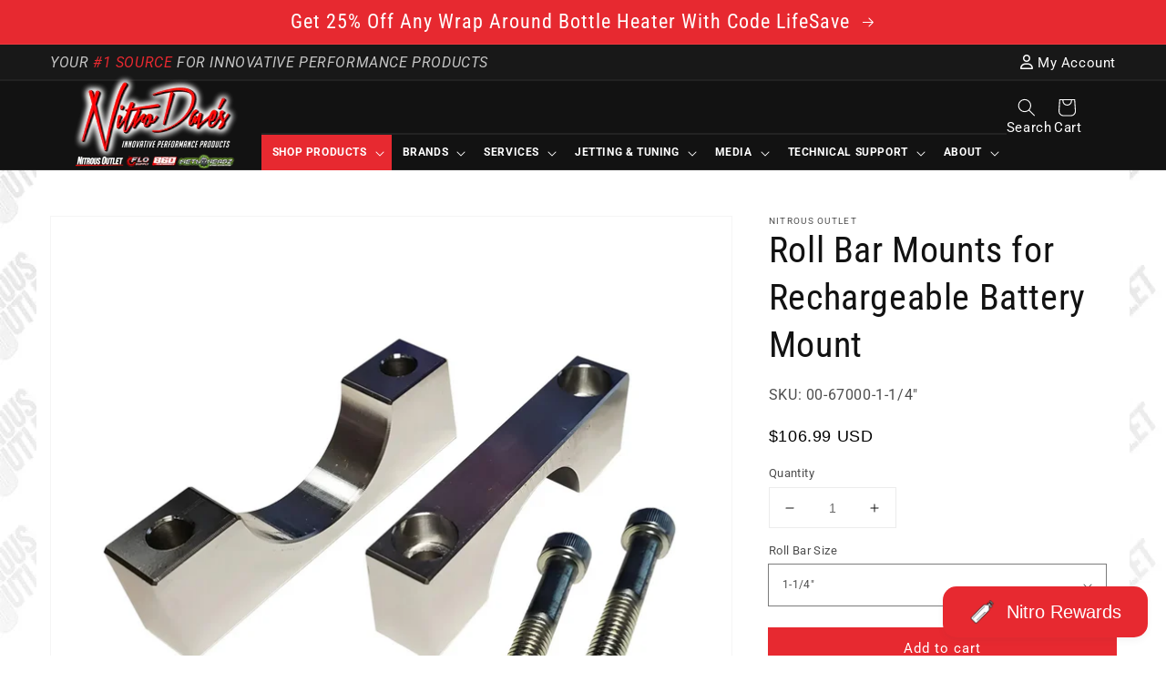

--- FILE ---
content_type: text/html; charset=utf-8
request_url: https://nitrousoutlet.com/products/nitrous-outlet-rechargeable-battery-mount-roll-bar-attchment-1-1-4-bar
body_size: 95136
content:
<!doctype html>
<html class="no-js" lang="en">
  <head>
    <meta charset="utf-8">
    <meta http-equiv="X-UA-Compatible" content="IE=edge">
    <meta name="viewport" content="width=device-width,initial-scale=1">
    <meta name="theme-color" content="">
    <link rel="canonical" href="https://nitrousoutlet.com/products/nitrous-outlet-rechargeable-battery-mount-roll-bar-attchment-1-1-4-bar">
    <link rel="preconnect" href="https://cdn.shopify.com" crossorigin>
    <script async src="https://ajax.googleapis.com/ajax/libs/jquery/3.5.1/jquery.min.js"></script>
    <!-- Google tag (gtag.js) -->
    <script async src="https://www.googletagmanager.com/gtag/js?id=AW-870822788"></script>
    <script>
      window.dataLayer = window.dataLayer || [];
      function gtag(){dataLayer.push(arguments);}
      gtag('js', new Date());
    
      gtag('config', 'AW-870822788');
    </script>
    
    
    <script src="//d1liekpayvooaz.cloudfront.net/apps/customizery/customizery.js?shop=nitrous-outlet.myshopify.com"></script>
    
<link rel="icon" type="image/png" href="//nitrousoutlet.com/cdn/shop/files/Nitrous_Outlet_Logo_Website_Address_Icon_ad632cfe-09f0-4ff7-b8fb-7dc6f103ca24_32x32.png?v=1695048358"><link rel="preconnect" href="https://fonts.shopifycdn.com" crossorigin><title>
      Roll Bar Mounts for Rechargeable Battery Mount
 &ndash; Nitrous Outlet</title>

    
      <meta name="description" content="Small, compact, and light Comes in various sizes Made of Machined 6061 Billet Aluminum Proudly Made in the USA High Quality Construction:The Nitrous Outlet Roll Bar Rechargeable Battery Mount are CNC machined out of 6061 billet polished aluminum for a strong nice clean look. It comes in various sizes 1-1/2&quot;, 1-14&quot;, 1-3">
    

    

<meta property="og:site_name" content="Nitrous Outlet">
<meta property="og:url" content="https://nitrousoutlet.com/products/nitrous-outlet-rechargeable-battery-mount-roll-bar-attchment-1-1-4-bar">
<meta property="og:title" content="Roll Bar Mounts for Rechargeable Battery Mount">
<meta property="og:type" content="product">
<meta property="og:description" content="Small, compact, and light Comes in various sizes Made of Machined 6061 Billet Aluminum Proudly Made in the USA High Quality Construction:The Nitrous Outlet Roll Bar Rechargeable Battery Mount are CNC machined out of 6061 billet polished aluminum for a strong nice clean look. It comes in various sizes 1-1/2&quot;, 1-14&quot;, 1-3"><meta property="og:image" content="http://nitrousoutlet.com/cdn/shop/files/00-67000-1-14_a.png?v=1756222102">
  <meta property="og:image:secure_url" content="https://nitrousoutlet.com/cdn/shop/files/00-67000-1-14_a.png?v=1756222102">
  <meta property="og:image:width" content="2000">
  <meta property="og:image:height" content="2000"><meta property="og:price:amount" content="96.99">
  <meta property="og:price:currency" content="USD"><meta name="twitter:card" content="summary_large_image">
<meta name="twitter:title" content="Roll Bar Mounts for Rechargeable Battery Mount">
<meta name="twitter:description" content="Small, compact, and light Comes in various sizes Made of Machined 6061 Billet Aluminum Proudly Made in the USA High Quality Construction:The Nitrous Outlet Roll Bar Rechargeable Battery Mount are CNC machined out of 6061 billet polished aluminum for a strong nice clean look. It comes in various sizes 1-1/2&quot;, 1-14&quot;, 1-3">


    <script src="//nitrousoutlet.com/cdn/shop/t/29/assets/global.js?v=76890609919521718641761772116" defer="defer"></script>
    <script>window.performance && window.performance.mark && window.performance.mark('shopify.content_for_header.start');</script><meta name="google-site-verification" content="X23xKj-5t7XPCjaWmmoGYJzApjmB0LsYYwFYudYIrKE">
<meta id="shopify-digital-wallet" name="shopify-digital-wallet" content="/55972692108/digital_wallets/dialog">
<meta name="shopify-checkout-api-token" content="4e8d84ab8516afc4ab464ae8bed45c9e">
<meta id="in-context-paypal-metadata" data-shop-id="55972692108" data-venmo-supported="false" data-environment="production" data-locale="en_US" data-paypal-v4="true" data-currency="USD">
<link rel="alternate" type="application/json+oembed" href="https://nitrousoutlet.com/products/nitrous-outlet-rechargeable-battery-mount-roll-bar-attchment-1-1-4-bar.oembed">
<script async="async" src="/checkouts/internal/preloads.js?locale=en-US"></script>
<link rel="preconnect" href="https://shop.app" crossorigin="anonymous">
<script async="async" src="https://shop.app/checkouts/internal/preloads.js?locale=en-US&shop_id=55972692108" crossorigin="anonymous"></script>
<script id="apple-pay-shop-capabilities" type="application/json">{"shopId":55972692108,"countryCode":"US","currencyCode":"USD","merchantCapabilities":["supports3DS"],"merchantId":"gid:\/\/shopify\/Shop\/55972692108","merchantName":"Nitrous Outlet","requiredBillingContactFields":["postalAddress","email","phone"],"requiredShippingContactFields":["postalAddress","email","phone"],"shippingType":"shipping","supportedNetworks":["visa","masterCard","amex","discover","elo","jcb"],"total":{"type":"pending","label":"Nitrous Outlet","amount":"1.00"},"shopifyPaymentsEnabled":true,"supportsSubscriptions":true}</script>
<script id="shopify-features" type="application/json">{"accessToken":"4e8d84ab8516afc4ab464ae8bed45c9e","betas":["rich-media-storefront-analytics"],"domain":"nitrousoutlet.com","predictiveSearch":true,"shopId":55972692108,"locale":"en"}</script>
<script>var Shopify = Shopify || {};
Shopify.shop = "nitrous-outlet.myshopify.com";
Shopify.locale = "en";
Shopify.currency = {"active":"USD","rate":"1.0"};
Shopify.country = "US";
Shopify.theme = {"name":"11-18-25 - Live -...","id":138083270796,"schema_name":"Robert's Nitrous Outlet","schema_version":"0.0.5","theme_store_id":null,"role":"main"};
Shopify.theme.handle = "null";
Shopify.theme.style = {"id":null,"handle":null};
Shopify.cdnHost = "nitrousoutlet.com/cdn";
Shopify.routes = Shopify.routes || {};
Shopify.routes.root = "/";</script>
<script type="module">!function(o){(o.Shopify=o.Shopify||{}).modules=!0}(window);</script>
<script>!function(o){function n(){var o=[];function n(){o.push(Array.prototype.slice.apply(arguments))}return n.q=o,n}var t=o.Shopify=o.Shopify||{};t.loadFeatures=n(),t.autoloadFeatures=n()}(window);</script>
<script>
  window.ShopifyPay = window.ShopifyPay || {};
  window.ShopifyPay.apiHost = "shop.app\/pay";
  window.ShopifyPay.redirectState = null;
</script>
<script id="shop-js-analytics" type="application/json">{"pageType":"product"}</script>
<script defer="defer" async type="module" src="//nitrousoutlet.com/cdn/shopifycloud/shop-js/modules/v2/client.init-shop-cart-sync_BN7fPSNr.en.esm.js"></script>
<script defer="defer" async type="module" src="//nitrousoutlet.com/cdn/shopifycloud/shop-js/modules/v2/chunk.common_Cbph3Kss.esm.js"></script>
<script defer="defer" async type="module" src="//nitrousoutlet.com/cdn/shopifycloud/shop-js/modules/v2/chunk.modal_DKumMAJ1.esm.js"></script>
<script type="module">
  await import("//nitrousoutlet.com/cdn/shopifycloud/shop-js/modules/v2/client.init-shop-cart-sync_BN7fPSNr.en.esm.js");
await import("//nitrousoutlet.com/cdn/shopifycloud/shop-js/modules/v2/chunk.common_Cbph3Kss.esm.js");
await import("//nitrousoutlet.com/cdn/shopifycloud/shop-js/modules/v2/chunk.modal_DKumMAJ1.esm.js");

  window.Shopify.SignInWithShop?.initShopCartSync?.({"fedCMEnabled":true,"windoidEnabled":true});

</script>
<script defer="defer" async type="module" src="//nitrousoutlet.com/cdn/shopifycloud/shop-js/modules/v2/client.payment-terms_BxzfvcZJ.en.esm.js"></script>
<script defer="defer" async type="module" src="//nitrousoutlet.com/cdn/shopifycloud/shop-js/modules/v2/chunk.common_Cbph3Kss.esm.js"></script>
<script defer="defer" async type="module" src="//nitrousoutlet.com/cdn/shopifycloud/shop-js/modules/v2/chunk.modal_DKumMAJ1.esm.js"></script>
<script type="module">
  await import("//nitrousoutlet.com/cdn/shopifycloud/shop-js/modules/v2/client.payment-terms_BxzfvcZJ.en.esm.js");
await import("//nitrousoutlet.com/cdn/shopifycloud/shop-js/modules/v2/chunk.common_Cbph3Kss.esm.js");
await import("//nitrousoutlet.com/cdn/shopifycloud/shop-js/modules/v2/chunk.modal_DKumMAJ1.esm.js");

  
</script>
<script>
  window.Shopify = window.Shopify || {};
  if (!window.Shopify.featureAssets) window.Shopify.featureAssets = {};
  window.Shopify.featureAssets['shop-js'] = {"shop-cart-sync":["modules/v2/client.shop-cart-sync_CJVUk8Jm.en.esm.js","modules/v2/chunk.common_Cbph3Kss.esm.js","modules/v2/chunk.modal_DKumMAJ1.esm.js"],"init-fed-cm":["modules/v2/client.init-fed-cm_7Fvt41F4.en.esm.js","modules/v2/chunk.common_Cbph3Kss.esm.js","modules/v2/chunk.modal_DKumMAJ1.esm.js"],"init-shop-email-lookup-coordinator":["modules/v2/client.init-shop-email-lookup-coordinator_Cc088_bR.en.esm.js","modules/v2/chunk.common_Cbph3Kss.esm.js","modules/v2/chunk.modal_DKumMAJ1.esm.js"],"init-windoid":["modules/v2/client.init-windoid_hPopwJRj.en.esm.js","modules/v2/chunk.common_Cbph3Kss.esm.js","modules/v2/chunk.modal_DKumMAJ1.esm.js"],"shop-button":["modules/v2/client.shop-button_B0jaPSNF.en.esm.js","modules/v2/chunk.common_Cbph3Kss.esm.js","modules/v2/chunk.modal_DKumMAJ1.esm.js"],"shop-cash-offers":["modules/v2/client.shop-cash-offers_DPIskqss.en.esm.js","modules/v2/chunk.common_Cbph3Kss.esm.js","modules/v2/chunk.modal_DKumMAJ1.esm.js"],"shop-toast-manager":["modules/v2/client.shop-toast-manager_CK7RT69O.en.esm.js","modules/v2/chunk.common_Cbph3Kss.esm.js","modules/v2/chunk.modal_DKumMAJ1.esm.js"],"init-shop-cart-sync":["modules/v2/client.init-shop-cart-sync_BN7fPSNr.en.esm.js","modules/v2/chunk.common_Cbph3Kss.esm.js","modules/v2/chunk.modal_DKumMAJ1.esm.js"],"init-customer-accounts-sign-up":["modules/v2/client.init-customer-accounts-sign-up_CfPf4CXf.en.esm.js","modules/v2/client.shop-login-button_DeIztwXF.en.esm.js","modules/v2/chunk.common_Cbph3Kss.esm.js","modules/v2/chunk.modal_DKumMAJ1.esm.js"],"pay-button":["modules/v2/client.pay-button_CgIwFSYN.en.esm.js","modules/v2/chunk.common_Cbph3Kss.esm.js","modules/v2/chunk.modal_DKumMAJ1.esm.js"],"init-customer-accounts":["modules/v2/client.init-customer-accounts_DQ3x16JI.en.esm.js","modules/v2/client.shop-login-button_DeIztwXF.en.esm.js","modules/v2/chunk.common_Cbph3Kss.esm.js","modules/v2/chunk.modal_DKumMAJ1.esm.js"],"avatar":["modules/v2/client.avatar_BTnouDA3.en.esm.js"],"init-shop-for-new-customer-accounts":["modules/v2/client.init-shop-for-new-customer-accounts_CsZy_esa.en.esm.js","modules/v2/client.shop-login-button_DeIztwXF.en.esm.js","modules/v2/chunk.common_Cbph3Kss.esm.js","modules/v2/chunk.modal_DKumMAJ1.esm.js"],"shop-follow-button":["modules/v2/client.shop-follow-button_BRMJjgGd.en.esm.js","modules/v2/chunk.common_Cbph3Kss.esm.js","modules/v2/chunk.modal_DKumMAJ1.esm.js"],"checkout-modal":["modules/v2/client.checkout-modal_B9Drz_yf.en.esm.js","modules/v2/chunk.common_Cbph3Kss.esm.js","modules/v2/chunk.modal_DKumMAJ1.esm.js"],"shop-login-button":["modules/v2/client.shop-login-button_DeIztwXF.en.esm.js","modules/v2/chunk.common_Cbph3Kss.esm.js","modules/v2/chunk.modal_DKumMAJ1.esm.js"],"lead-capture":["modules/v2/client.lead-capture_DXYzFM3R.en.esm.js","modules/v2/chunk.common_Cbph3Kss.esm.js","modules/v2/chunk.modal_DKumMAJ1.esm.js"],"shop-login":["modules/v2/client.shop-login_CA5pJqmO.en.esm.js","modules/v2/chunk.common_Cbph3Kss.esm.js","modules/v2/chunk.modal_DKumMAJ1.esm.js"],"payment-terms":["modules/v2/client.payment-terms_BxzfvcZJ.en.esm.js","modules/v2/chunk.common_Cbph3Kss.esm.js","modules/v2/chunk.modal_DKumMAJ1.esm.js"]};
</script>
<script>(function() {
  var isLoaded = false;
  function asyncLoad() {
    if (isLoaded) return;
    isLoaded = true;
    var urls = ["\/\/d1liekpayvooaz.cloudfront.net\/apps\/customizery\/customizery.js?shop=nitrous-outlet.myshopify.com","https:\/\/inffuse.eventscalendar.co\/plugins\/shopify\/loader.js?app=calendar\u0026shop=nitrous-outlet.myshopify.com\u0026shop=nitrous-outlet.myshopify.com","https:\/\/static.klaviyo.com\/onsite\/js\/SFGyXk\/klaviyo.js?company_id=SFGyXk\u0026shop=nitrous-outlet.myshopify.com"];
    for (var i = 0; i < urls.length; i++) {
      var s = document.createElement('script');
      s.type = 'text/javascript';
      s.async = true;
      s.src = urls[i];
      var x = document.getElementsByTagName('script')[0];
      x.parentNode.insertBefore(s, x);
    }
  };
  if(window.attachEvent) {
    window.attachEvent('onload', asyncLoad);
  } else {
    window.addEventListener('load', asyncLoad, false);
  }
})();</script>
<script id="__st">var __st={"a":55972692108,"offset":-21600,"reqid":"ed49b540-3818-4ac8-85ad-5d72a608d155-1770075047","pageurl":"nitrousoutlet.com\/products\/nitrous-outlet-rechargeable-battery-mount-roll-bar-attchment-1-1-4-bar","u":"54ff593d7593","p":"product","rtyp":"product","rid":7278622605452};</script>
<script>window.ShopifyPaypalV4VisibilityTracking = true;</script>
<script id="captcha-bootstrap">!function(){'use strict';const t='contact',e='account',n='new_comment',o=[[t,t],['blogs',n],['comments',n],[t,'customer']],c=[[e,'customer_login'],[e,'guest_login'],[e,'recover_customer_password'],[e,'create_customer']],r=t=>t.map((([t,e])=>`form[action*='/${t}']:not([data-nocaptcha='true']) input[name='form_type'][value='${e}']`)).join(','),a=t=>()=>t?[...document.querySelectorAll(t)].map((t=>t.form)):[];function s(){const t=[...o],e=r(t);return a(e)}const i='password',u='form_key',d=['recaptcha-v3-token','g-recaptcha-response','h-captcha-response',i],f=()=>{try{return window.sessionStorage}catch{return}},m='__shopify_v',_=t=>t.elements[u];function p(t,e,n=!1){try{const o=window.sessionStorage,c=JSON.parse(o.getItem(e)),{data:r}=function(t){const{data:e,action:n}=t;return t[m]||n?{data:e,action:n}:{data:t,action:n}}(c);for(const[e,n]of Object.entries(r))t.elements[e]&&(t.elements[e].value=n);n&&o.removeItem(e)}catch(o){console.error('form repopulation failed',{error:o})}}const l='form_type',E='cptcha';function T(t){t.dataset[E]=!0}const w=window,h=w.document,L='Shopify',v='ce_forms',y='captcha';let A=!1;((t,e)=>{const n=(g='f06e6c50-85a8-45c8-87d0-21a2b65856fe',I='https://cdn.shopify.com/shopifycloud/storefront-forms-hcaptcha/ce_storefront_forms_captcha_hcaptcha.v1.5.2.iife.js',D={infoText:'Protected by hCaptcha',privacyText:'Privacy',termsText:'Terms'},(t,e,n)=>{const o=w[L][v],c=o.bindForm;if(c)return c(t,g,e,D).then(n);var r;o.q.push([[t,g,e,D],n]),r=I,A||(h.body.append(Object.assign(h.createElement('script'),{id:'captcha-provider',async:!0,src:r})),A=!0)});var g,I,D;w[L]=w[L]||{},w[L][v]=w[L][v]||{},w[L][v].q=[],w[L][y]=w[L][y]||{},w[L][y].protect=function(t,e){n(t,void 0,e),T(t)},Object.freeze(w[L][y]),function(t,e,n,w,h,L){const[v,y,A,g]=function(t,e,n){const i=e?o:[],u=t?c:[],d=[...i,...u],f=r(d),m=r(i),_=r(d.filter((([t,e])=>n.includes(e))));return[a(f),a(m),a(_),s()]}(w,h,L),I=t=>{const e=t.target;return e instanceof HTMLFormElement?e:e&&e.form},D=t=>v().includes(t);t.addEventListener('submit',(t=>{const e=I(t);if(!e)return;const n=D(e)&&!e.dataset.hcaptchaBound&&!e.dataset.recaptchaBound,o=_(e),c=g().includes(e)&&(!o||!o.value);(n||c)&&t.preventDefault(),c&&!n&&(function(t){try{if(!f())return;!function(t){const e=f();if(!e)return;const n=_(t);if(!n)return;const o=n.value;o&&e.removeItem(o)}(t);const e=Array.from(Array(32),(()=>Math.random().toString(36)[2])).join('');!function(t,e){_(t)||t.append(Object.assign(document.createElement('input'),{type:'hidden',name:u})),t.elements[u].value=e}(t,e),function(t,e){const n=f();if(!n)return;const o=[...t.querySelectorAll(`input[type='${i}']`)].map((({name:t})=>t)),c=[...d,...o],r={};for(const[a,s]of new FormData(t).entries())c.includes(a)||(r[a]=s);n.setItem(e,JSON.stringify({[m]:1,action:t.action,data:r}))}(t,e)}catch(e){console.error('failed to persist form',e)}}(e),e.submit())}));const S=(t,e)=>{t&&!t.dataset[E]&&(n(t,e.some((e=>e===t))),T(t))};for(const o of['focusin','change'])t.addEventListener(o,(t=>{const e=I(t);D(e)&&S(e,y())}));const B=e.get('form_key'),M=e.get(l),P=B&&M;t.addEventListener('DOMContentLoaded',(()=>{const t=y();if(P)for(const e of t)e.elements[l].value===M&&p(e,B);[...new Set([...A(),...v().filter((t=>'true'===t.dataset.shopifyCaptcha))])].forEach((e=>S(e,t)))}))}(h,new URLSearchParams(w.location.search),n,t,e,['guest_login'])})(!0,!0)}();</script>
<script integrity="sha256-4kQ18oKyAcykRKYeNunJcIwy7WH5gtpwJnB7kiuLZ1E=" data-source-attribution="shopify.loadfeatures" defer="defer" src="//nitrousoutlet.com/cdn/shopifycloud/storefront/assets/storefront/load_feature-a0a9edcb.js" crossorigin="anonymous"></script>
<script crossorigin="anonymous" defer="defer" src="//nitrousoutlet.com/cdn/shopifycloud/storefront/assets/shopify_pay/storefront-65b4c6d7.js?v=20250812"></script>
<script data-source-attribution="shopify.dynamic_checkout.dynamic.init">var Shopify=Shopify||{};Shopify.PaymentButton=Shopify.PaymentButton||{isStorefrontPortableWallets:!0,init:function(){window.Shopify.PaymentButton.init=function(){};var t=document.createElement("script");t.src="https://nitrousoutlet.com/cdn/shopifycloud/portable-wallets/latest/portable-wallets.en.js",t.type="module",document.head.appendChild(t)}};
</script>
<script data-source-attribution="shopify.dynamic_checkout.buyer_consent">
  function portableWalletsHideBuyerConsent(e){var t=document.getElementById("shopify-buyer-consent"),n=document.getElementById("shopify-subscription-policy-button");t&&n&&(t.classList.add("hidden"),t.setAttribute("aria-hidden","true"),n.removeEventListener("click",e))}function portableWalletsShowBuyerConsent(e){var t=document.getElementById("shopify-buyer-consent"),n=document.getElementById("shopify-subscription-policy-button");t&&n&&(t.classList.remove("hidden"),t.removeAttribute("aria-hidden"),n.addEventListener("click",e))}window.Shopify?.PaymentButton&&(window.Shopify.PaymentButton.hideBuyerConsent=portableWalletsHideBuyerConsent,window.Shopify.PaymentButton.showBuyerConsent=portableWalletsShowBuyerConsent);
</script>
<script data-source-attribution="shopify.dynamic_checkout.cart.bootstrap">document.addEventListener("DOMContentLoaded",(function(){function t(){return document.querySelector("shopify-accelerated-checkout-cart, shopify-accelerated-checkout")}if(t())Shopify.PaymentButton.init();else{new MutationObserver((function(e,n){t()&&(Shopify.PaymentButton.init(),n.disconnect())})).observe(document.body,{childList:!0,subtree:!0})}}));
</script>
<link id="shopify-accelerated-checkout-styles" rel="stylesheet" media="screen" href="https://nitrousoutlet.com/cdn/shopifycloud/portable-wallets/latest/accelerated-checkout-backwards-compat.css" crossorigin="anonymous">
<style id="shopify-accelerated-checkout-cart">
        #shopify-buyer-consent {
  margin-top: 1em;
  display: inline-block;
  width: 100%;
}

#shopify-buyer-consent.hidden {
  display: none;
}

#shopify-subscription-policy-button {
  background: none;
  border: none;
  padding: 0;
  text-decoration: underline;
  font-size: inherit;
  cursor: pointer;
}

#shopify-subscription-policy-button::before {
  box-shadow: none;
}

      </style>
<script id="sections-script" data-sections="main-product,product-recommendations,header,footer" defer="defer" src="//nitrousoutlet.com/cdn/shop/t/29/compiled_assets/scripts.js?v=16245"></script>
<script>window.performance && window.performance.mark && window.performance.mark('shopify.content_for_header.end');</script>


    <style data-shopify>
      @font-face {
  font-family: Roboto;
  font-weight: 400;
  font-style: normal;
  font-display: swap;
  src: url("//nitrousoutlet.com/cdn/fonts/roboto/roboto_n4.2019d890f07b1852f56ce63ba45b2db45d852cba.woff2") format("woff2"),
       url("//nitrousoutlet.com/cdn/fonts/roboto/roboto_n4.238690e0007583582327135619c5f7971652fa9d.woff") format("woff");
}

      @font-face {
  font-family: Roboto;
  font-weight: 700;
  font-style: normal;
  font-display: swap;
  src: url("//nitrousoutlet.com/cdn/fonts/roboto/roboto_n7.f38007a10afbbde8976c4056bfe890710d51dec2.woff2") format("woff2"),
       url("//nitrousoutlet.com/cdn/fonts/roboto/roboto_n7.94bfdd3e80c7be00e128703d245c207769d763f9.woff") format("woff");
}

      @font-face {
  font-family: Roboto;
  font-weight: 400;
  font-style: italic;
  font-display: swap;
  src: url("//nitrousoutlet.com/cdn/fonts/roboto/roboto_i4.57ce898ccda22ee84f49e6b57ae302250655e2d4.woff2") format("woff2"),
       url("//nitrousoutlet.com/cdn/fonts/roboto/roboto_i4.b21f3bd061cbcb83b824ae8c7671a82587b264bf.woff") format("woff");
}

      @font-face {
  font-family: Roboto;
  font-weight: 700;
  font-style: italic;
  font-display: swap;
  src: url("//nitrousoutlet.com/cdn/fonts/roboto/roboto_i7.7ccaf9410746f2c53340607c42c43f90a9005937.woff2") format("woff2"),
       url("//nitrousoutlet.com/cdn/fonts/roboto/roboto_i7.49ec21cdd7148292bffea74c62c0df6e93551516.woff") format("woff");
}

      @font-face {
  font-family: "Roboto Condensed";
  font-weight: 400;
  font-style: normal;
  font-display: swap;
  src: url("//nitrousoutlet.com/cdn/fonts/roboto_condensed/robotocondensed_n4.01812de96ca5a5e9d19bef3ca9cc80dd1bf6c8b8.woff2") format("woff2"),
       url("//nitrousoutlet.com/cdn/fonts/roboto_condensed/robotocondensed_n4.3930e6ddba458dc3cb725a82a2668eac3c63c104.woff") format("woff");
}


      :root {
        --font-body-family: Roboto, sans-serif;
        --font-body-style: normal;
        --font-body-weight: 400;

        --font-heading-family: "Roboto Condensed", sans-serif;
        --font-heading-style: normal;
        --font-heading-weight: 400;

        --color-base-text: 18, 18, 18;
        --color-base-background-1: 255, 255, 255;
        --color-base-background-2: 243, 243, 243;
        --color-base-solid-button-labels: 255, 255, 255;
        --color-base-outline-button-labels: 231, 41, 48;
        --color-base-accent-1: 231, 41, 48;
        --color-base-accent-2: 231, 41, 48;
        --payment-terms-background-color: #FFFFFF;

        --gradient-base-background-1: #FFFFFF;
        --gradient-base-background-2: #f3f3f3;
        --gradient-base-accent-1: #e72930;
        --gradient-base-accent-2: #e72930;

        --page-width: 120rem;
      }

      *,
      *::before,
      *::after {
        box-sizing: inherit;
      }

      html {
        box-sizing: border-box;
        font-size: 62.5%;
        height: 100%;
        overflow-y: scroll;
      }

      @media screen and (max-width: 1189px) {
        html {
          overflow-y:unset;
        }
      }
      
      body {
        display: grid;
        grid-template-rows: auto auto 1fr auto;
        grid-template-columns: 100%;
        min-height: 100%;
        margin: 0;
        font-size: 1.5rem;
        letter-spacing: 0.06rem;
        line-height: 1.8;
        font-family: var(--font-body-family);
        font-style: var(--font-body-style);
        font-weight: var(--font-body-weight);
      }

      @media screen and (min-width: 750px) {
        body {
          font-size: 1.6rem;
        }
      }
    </style>

    <link href="//nitrousoutlet.com/cdn/shop/t/29/assets/base.css?v=152163092023821354211769641414" rel="stylesheet" type="text/css" media="all" />
<link rel="preload" as="font" href="//nitrousoutlet.com/cdn/fonts/roboto/roboto_n4.2019d890f07b1852f56ce63ba45b2db45d852cba.woff2" type="font/woff2" crossorigin><link rel="preload" as="font" href="//nitrousoutlet.com/cdn/fonts/roboto_condensed/robotocondensed_n4.01812de96ca5a5e9d19bef3ca9cc80dd1bf6c8b8.woff2" type="font/woff2" crossorigin><link rel="stylesheet" href="//nitrousoutlet.com/cdn/shop/t/29/assets/component-predictive-search.css?v=171342419786403665911724259073" media="print" onload="this.media='all'"><script>document.documentElement.className = document.documentElement.className.replace('no-js', 'js');</script>
  
  

              <script>
              function fn(){
                if (typeof BSS_SL.configData == 'undefined') {
                    if(window.location.pathname == '/pages/store-locator'){
                        document.getElementById("PageContainer").remove();
                    }
                }
              }
            if (document.readyState === "complete" || document.readyState === "interactive") {
                setTimeout(fn, 1);
            } else {
            document.addEventListener("DOMContentLoaded", fn);
            }

          </script>
        
        
            <script async id="bss-store-locator-cluster" src='https://developers.google.com/maps/documentation/javascript/examples/markerclusterer/markerclusterer.js'></script>
        
                

    <script async type="text/javascript" src="https://static.klaviyo.com/onsite/js/klaviyo.js?company_id=SFGyXk"></script>
    <script async src="https://kit.fontawesome.com/c4ee331596.js" crossorigin="anonymous"></script>

<!-- Google tag (gtag.js) -->
<script async src="https://www.googletagmanager.com/gtag/js?id=AW-870822788"></script>
<script>
  window.dataLayer = window.dataLayer || [];
  function gtag(){dataLayer.push(arguments);}
  gtag('js', new Date());

  gtag('config', 'AW-870822788');
</script>
    
<!-- BEGIN app block: shopify://apps/mappy-store-locator/blocks/bss-sl-script/edfca2bd-82ad-413c-b32c-580d239b17ab --><script id="bss-locator-config-data">
    var locatorData = {"storeId":2521,"domain":"nitrous-outlet.myshopify.com","styleId":"cf4f5a2b0f0436f","pageId":94174544012,"redirectToPage":"store-locator","apiKey":"AIzaSyCtdIoaBuskX2-4-9UBha_IpTrKKI29hug","translation":"{\"your_location\":\"Your Location\",\"radius\":\"Radius\",\"tag\":\"Tag\",\"search\":\"Search\",\"store\":\"Stores\",\"find_my_location\": \"Find my location\", \"schedule\": \"Schedule\",\"enter_your_location\": \"Enter your location\", \"list\": \"List\", \"map\": \"Map\", \"monday\": \"MONDAY\", \"tuesday\": \"TUESDAY\", \"wednesday\": \"WEDNESDAY\",\"thursday\": \"THURSDAY\", \"friday\": \"FRIDAY\", \"saturday\": \"SATURDAY\", \"sunday\": \"SUNDAY\", \"allday\": \"ALLDAY\",\"product\": \"Product\",\"dayoff\":\"DAYOFF\",\"storeResult\":\"store results\",\"distance\":\"Distance\",\"notFound\":\"Not found any stores\",\"noLimit\":\"No limit\",\"youAreHere\":\"You are here\",\"showing\":\"Showing\",\"all\":\"All\",\"filterByCountry\":\"Filter by country\",\"searchByLocation\":\"Location\",\"searchByPhone\":\"Phone\",\"searchByStoreName\":\"Store name\",\"enterPhoneNumber\":\"Enter phone number\",\"enterStoreName\":\"Enter store name\"}","planCode":"pro","mapType":0,"mapStyleType":0,"customStyleId":null,"zoom_map":"13","scheduleMenu":1,"addressMenu":1,"additionalAddressMenu":1,"phoneMenu":1,"faxMenu":1,"emailMenu":0,"websiteMenu":1,"storeLinkMenu":0,"notShowColonMenu":0,"scheduleMap":1,"addressMap":1,"additionalAddressMap":1,"phoneMap":1,"faxMap":1,"emailMap":0,"websiteMap":1,"storeLinkMap":0,"notShowColonMap":0,"directionLinkMenu":1,"directionLinkMap":1,"contactButtonLinkMenu":0,"contactButtonLinkMap":0,"autoDetectAddress":1,"radiusSearch":0,"defaultRadius":50,"searchResultQuantityDisplay":-1,"tagSearch":1,"tagOption":0,"countryOption":0,"pageTitle":"<h1>Dealer Locator</h1>","pageDescription":"","showPageTitle":1,"showPageDescription":1,"showCountryFilter":0,"selectLocation":1,"selectPhone":1,"selectStoreName":1,"selectZipCode":0,"template":1,"templateCase":0,"layout":1,"enableSearchButton":0,"searchBarPosition":1,"distanceUnit":"miles","zoomCountLocation":0,"customFieldMap":1,"customFieldMenu":1,"defaultLat":null,"defaultLng":null,"manual_default_address":0,"showAllAddress":0,"orderLocations":"priority","detectViewport":0,"createdAt":"2023-06-12T16:56:20.000Z","formActive":0,"formTitleActive":0,"formTitle":"","formDescription":"","formCustomCss":"","isNewPlaceAPI":false,"isRestricted":false,"tagList":[],"locationCount":499}
    if (typeof BSS_SL == 'undefined' || locatorData != "") {
        let storeLocators = []
        let tagList = []
        
        
        

        
            
            
            
            
                
                
                storeLocators = [...storeLocators, ...[{"id":318522,"storeName":"3:16 Speed LLC","address":"3638 131st Ave N","additional_address":null,"country":"UNITED STATES","city":"Clearwater","state":"FL","zipCode":"33762","phone":"941-223-6819","fax":"","email":"RG@316speed.com","description":"","web":"","tags":"","schedule":null,"img":"","img_s3":"","marker":"https://cms.mappy-app.com/image/location-pin.svg","marker_s3":"","lat":"27.890665","lng":"-82.683111","products":"","shopName":"nitrous-outlet.myshopify.com","status":1,"custom":null,"positionLoca":1000,"positionPhone":1000,"positionFax":1000,"positionEmail":1000,"positionWeb":1000,"positionSocial":5,"social_networks":null,"active":1,"priority":10000,"deletedAt":null,"is_online_store":0,"source_ggs":null,"external_id":null,"createdAt":"2024-03-15T19:15:38.000Z","updatedAt":"2025-08-18T10:04:44.224Z","customField":[]},{"id":318517,"storeName":"360 Customs","address":"126 Edwards Ave","additional_address":null,"country":"UNITED STATES","city":"Brandon","state":"FL","zipCode":"33510","phone":"813-230-1085","fax":"","email":"chevymd@aol.com","description":"","web":"","tags":"","schedule":null,"img":"","img_s3":"","marker":"https://cms.mappy-app.com/image/location-pin.svg","marker_s3":"","lat":"27.938976","lng":"-82.28747829999999","products":"","shopName":"nitrous-outlet.myshopify.com","status":1,"custom":null,"positionLoca":1000,"positionPhone":1000,"positionFax":1000,"positionEmail":1000,"positionWeb":1000,"positionSocial":5,"social_networks":null,"active":1,"priority":10000,"deletedAt":null,"is_online_store":0,"source_ggs":null,"external_id":null,"createdAt":"2024-03-15T19:15:38.000Z","updatedAt":"2025-08-18T10:04:44.224Z","customField":[]},{"id":318971,"storeName":"4DHPClub - 4 Digit Horsepower Club","address":"1050 Old Spanish Trail Suite 1","additional_address":null,"country":"UNITED STATES","city":"Slidell","state":"LA","zipCode":"70458","phone":"346-218-4627","fax":"","email":"4dhpclub@gmail.com","description":"","web":"","tags":"","schedule":null,"img":"","img_s3":"","marker":"https://cms.mappy-app.com/image/location-pin.svg","marker_s3":"","lat":"30.2589667","lng":"-89.7741781","products":"","shopName":"nitrous-outlet.myshopify.com","status":1,"custom":null,"positionLoca":1000,"positionPhone":1000,"positionFax":1000,"positionEmail":1000,"positionWeb":1000,"positionSocial":5,"social_networks":null,"active":1,"priority":10000,"deletedAt":null,"is_online_store":0,"source_ggs":null,"external_id":null,"createdAt":"2024-03-15T19:15:38.000Z","updatedAt":"2025-08-18T10:04:44.224Z","customField":[]},{"id":318532,"storeName":"513 Motorsports","address":"5505 Stephenson Rd.","additional_address":null,"country":"UNITED STATES","city":"Oxford","state":"OH","zipCode":"45056","phone":"513-464-3965","fax":"","email":"513motorsports@gmail.com","description":"","web":"","tags":"","schedule":null,"img":"","img_s3":"","marker":"https://cms.mappy-app.com/image/location-pin.svg","marker_s3":"","lat":"39.4641321","lng":"-84.73845759999999","products":"","shopName":"nitrous-outlet.myshopify.com","status":1,"custom":null,"positionLoca":1000,"positionPhone":1000,"positionFax":1000,"positionEmail":1000,"positionWeb":1000,"positionSocial":5,"social_networks":null,"active":1,"priority":10000,"deletedAt":null,"is_online_store":0,"source_ggs":null,"external_id":null,"createdAt":"2024-03-15T19:15:38.000Z","updatedAt":"2025-08-18T10:04:44.224Z","customField":[]},{"id":318693,"storeName":"820 Performance","address":"5947 Rufe Snow Drive","additional_address":null,"country":"UNITED STATES","city":"Fort Worth","state":"TX","zipCode":"76148","phone":"817-995-0828","fax":"","email":"info@820performance.com","description":"","web":"","tags":"","schedule":null,"img":"","img_s3":"","marker":"https://cms.mappy-app.com/image/location-pin.svg","marker_s3":"","lat":"32.8546044","lng":"-97.23894969999999","products":"","shopName":"nitrous-outlet.myshopify.com","status":1,"custom":null,"positionLoca":1000,"positionPhone":1000,"positionFax":1000,"positionEmail":1000,"positionWeb":1000,"positionSocial":5,"social_networks":null,"active":1,"priority":10000,"deletedAt":null,"is_online_store":0,"source_ggs":null,"external_id":null,"createdAt":"2024-03-15T19:15:38.000Z","updatedAt":"2025-08-18T10:04:44.224Z","customField":[]},{"id":318539,"storeName":"913 Motorsports","address":"3711 E. Highland Drive","additional_address":null,"country":"UNITED STATES","city":"Jonesboro","state":"AR","zipCode":"72404","phone":"870-919-8376","fax":"","email":"bartona913@gmail.com","description":"","web":"","tags":"","schedule":null,"img":"","img_s3":"","marker":"https://cms.mappy-app.com/image/location-pin.svg","marker_s3":"","lat":"35.8205428","lng":"-90.6556109","products":"","shopName":"nitrous-outlet.myshopify.com","status":1,"custom":null,"positionLoca":1000,"positionPhone":1000,"positionFax":1000,"positionEmail":1000,"positionWeb":1000,"positionSocial":5,"social_networks":null,"active":1,"priority":10000,"deletedAt":null,"is_online_store":0,"source_ggs":null,"external_id":null,"createdAt":"2024-03-15T19:15:38.000Z","updatedAt":"2025-08-18T10:04:44.224Z","customField":[]},{"id":318625,"storeName":"928X Motorsports","address":"12209 S Ave 4E","additional_address":null,"country":"UNITED STATES","city":"Yuma","state":"AZ","zipCode":"85365","phone":"928-318-6203","fax":"","email":"928XMotorsports@gmail.com","description":"","web":"","tags":"","schedule":null,"img":"","img_s3":"","marker":"https://cms.mappy-app.com/image/location-pin.svg","marker_s3":"","lat":"32.5743618","lng":"-114.5633069","products":"","shopName":"nitrous-outlet.myshopify.com","status":1,"custom":null,"positionLoca":1000,"positionPhone":1000,"positionFax":1000,"positionEmail":1000,"positionWeb":1000,"positionSocial":5,"social_networks":null,"active":1,"priority":10000,"deletedAt":null,"is_online_store":0,"source_ggs":null,"external_id":null,"createdAt":"2024-03-15T19:15:38.000Z","updatedAt":"2025-08-18T10:04:44.224Z","customField":[]},{"id":318702,"storeName":"A-Town Speed and Automotive","address":"13890 State Hwy 95","additional_address":null,"country":"UNITED STATES","city":"Holland","state":"TX","zipCode":"76534","phone":"254-721-0696","fax":"","email":"atownspeed2020@gmail.com","description":"","web":"","tags":"","schedule":"[{\"date\":\"monday\"},{\"date\":\"tuesday\"},{\"date\":\"wednesday\"},{\"date\":\"thursday\"},{\"date\":\"friday\"},{\"date\":\"saturday\"},{\"date\":\"sunday\"},{\"date\":\"schedule\",\"value\":false}]","img":"","img_s3":"","marker":"https://cms.mappy-app.com/image/location-pin.svg","marker_s3":"","lat":"30.957995","lng":"-97.34926399999999","products":"","shopName":"nitrous-outlet.myshopify.com","status":1,"custom":null,"positionLoca":4,"positionPhone":0,"positionFax":3,"positionEmail":1,"positionWeb":2,"positionSocial":5,"social_networks":null,"active":1,"priority":10000,"deletedAt":null,"is_online_store":0,"source_ggs":null,"external_id":null,"createdAt":"2024-03-15T19:15:38.000Z","updatedAt":"2025-08-18T10:04:44.224Z","customField":[]},{"id":318682,"storeName":"A&P Custom Performance","address":"3705 Kermit Hwy","additional_address":null,"country":"UNITED STATES","city":"Odessa","state":"TX","zipCode":"79764","phone":"4325304062","fax":"","email":"pavery711@gmail.com","description":"","web":"","tags":"","schedule":null,"img":"","img_s3":"","marker":"https://cms.mappy-app.com/image/location-pin.svg","marker_s3":"","lat":"31.87158779999999","lng":"-102.4107551","products":"","shopName":"nitrous-outlet.myshopify.com","status":1,"custom":null,"positionLoca":1000,"positionPhone":1000,"positionFax":1000,"positionEmail":1000,"positionWeb":1000,"positionSocial":5,"social_networks":null,"active":1,"priority":10000,"deletedAt":null,"is_online_store":0,"source_ggs":null,"external_id":null,"createdAt":"2024-03-15T19:15:38.000Z","updatedAt":"2025-08-18T10:04:44.224Z","customField":[]},{"id":318886,"storeName":"Accelerated Racing Solutions","address":"14943 County Road 525","additional_address":null,"country":"UNITED STATES","city":"Anna","state":"TX","zipCode":"75409","phone":"469-659-2929","fax":"","email":"acceleratedracingsolutions@gmail.com","description":"","web":"","tags":"","schedule":null,"img":"","img_s3":"","marker":"https://cms.mappy-app.com/image/location-pin.svg","marker_s3":"","lat":"33.3786809","lng":"-96.44405859999999","products":"","shopName":"nitrous-outlet.myshopify.com","status":1,"custom":null,"positionLoca":1000,"positionPhone":1000,"positionFax":1000,"positionEmail":1000,"positionWeb":1000,"positionSocial":5,"social_networks":null,"active":1,"priority":10000,"deletedAt":null,"is_online_store":0,"source_ggs":null,"external_id":null,"createdAt":"2024-03-15T19:15:38.000Z","updatedAt":"2025-08-18T10:04:44.224Z","customField":[]},{"id":318898,"storeName":"Action Auto","address":"2348 Kirkwood Ave.","additional_address":null,"country":"UNITED STATES","city":"Naples","state":"FL","zipCode":"34112","phone":"239-793-0205","fax":"","email":"AACRios@gmail.com","description":"","web":"","tags":"","schedule":null,"img":"","img_s3":"","marker":"https://cms.mappy-app.com/image/location-pin.svg","marker_s3":"","lat":"26.1371875","lng":"-81.7764378","products":"","shopName":"nitrous-outlet.myshopify.com","status":1,"custom":null,"positionLoca":1000,"positionPhone":1000,"positionFax":1000,"positionEmail":1000,"positionWeb":1000,"positionSocial":5,"social_networks":null,"active":1,"priority":10000,"deletedAt":null,"is_online_store":0,"source_ggs":null,"external_id":null,"createdAt":"2024-03-15T19:15:38.000Z","updatedAt":"2025-08-18T10:04:44.224Z","customField":[]},{"id":318602,"storeName":"Addiction Motorsports","address":"480 E Easy St 2","additional_address":null,"country":"UNITED STATES","city":"Simi Valley","state":"CA","zipCode":"93065-7549","phone":"805-210-2070","fax":"","email":"eddie@addictionmotorsports.net","description":"","web":"","tags":"","schedule":"[{\"date\":\"monday\"},{\"date\":\"tuesday\"},{\"date\":\"wednesday\"},{\"date\":\"thursday\"},{\"date\":\"friday\"},{\"date\":\"saturday\"},{\"date\":\"sunday\"},{\"date\":\"schedule\",\"value\":false}]","img":"","img_s3":"","marker":"https://cms.mappy-app.com/image/location-pin.svg","marker_s3":"","lat":"34.2743718","lng":"-118.7882258","products":"","shopName":"nitrous-outlet.myshopify.com","status":1,"custom":null,"positionLoca":4,"positionPhone":0,"positionFax":3,"positionEmail":1,"positionWeb":2,"positionSocial":5,"social_networks":null,"active":1,"priority":10000,"deletedAt":null,"is_online_store":0,"source_ggs":null,"external_id":null,"createdAt":"2024-03-15T19:15:38.000Z","updatedAt":"2025-08-18T10:04:44.224Z","customField":[]},{"id":318511,"storeName":"ADM Motorsports","address":"Prol Rio Blanco 1676\nLos Almendros, Zapopan","additional_address":null,"country":"MEXICO","city":"Guadalajara","state":"JA","zipCode":"","phone":"956-568-9097","fax":"","email":"aldemarcortes@adm-motorsports.com","description":"","web":"","tags":"","schedule":null,"img":"","img_s3":"","marker":"https://cms.mappy-app.com/image/location-pin.svg","marker_s3":"","lat":"20.7666643","lng":"-103.3945428","products":"","shopName":"nitrous-outlet.myshopify.com","status":1,"custom":null,"positionLoca":1000,"positionPhone":1000,"positionFax":1000,"positionEmail":1000,"positionWeb":1000,"positionSocial":5,"social_networks":null,"active":1,"priority":10000,"deletedAt":null,"is_online_store":0,"source_ggs":null,"external_id":null,"createdAt":"2024-03-15T19:15:38.000Z","updatedAt":"2025-08-18T10:04:44.224Z","customField":[]},{"id":318704,"storeName":"Advanced Modern Performance","address":"247 Gilbert Cir A","additional_address":null,"country":"UNITED STATES","city":"Grand Prairie","state":"TX","zipCode":"75050","phone":"972-313-1199","fax":"","email":"Bryan@Advancedmodernperformance.com","description":"","web":"","tags":"","schedule":null,"img":"","img_s3":"","marker":"https://cms.mappy-app.com/image/location-pin.svg","marker_s3":"","lat":"32.8121054","lng":"-97.0063916","products":"","shopName":"nitrous-outlet.myshopify.com","status":1,"custom":null,"positionLoca":1000,"positionPhone":1000,"positionFax":1000,"positionEmail":1000,"positionWeb":1000,"positionSocial":5,"social_networks":null,"active":1,"priority":10000,"deletedAt":null,"is_online_store":0,"source_ggs":null,"external_id":null,"createdAt":"2024-03-15T19:15:38.000Z","updatedAt":"2025-08-18T10:04:44.224Z","customField":[]},{"id":318708,"storeName":"Advanced Racing Dynamics","address":"16635 Meadow Lane","additional_address":null,"country":"UNITED STATES","city":"Danbury","state":"TX","zipCode":"77534","phone":"832-593-9140","fax":"","email":"Fastparts@advancedracingdynamics.com","description":"","web":"","tags":"","schedule":null,"img":"","img_s3":"","marker":"https://cms.mappy-app.com/image/location-pin.svg","marker_s3":"","lat":"29.2170391","lng":"-95.3506673","products":"","shopName":"nitrous-outlet.myshopify.com","status":1,"custom":null,"positionLoca":1000,"positionPhone":1000,"positionFax":1000,"positionEmail":1000,"positionWeb":1000,"positionSocial":5,"social_networks":null,"active":1,"priority":10000,"deletedAt":null,"is_online_store":0,"source_ggs":null,"external_id":null,"createdAt":"2024-03-15T19:15:38.000Z","updatedAt":"2025-08-18T10:04:44.224Z","customField":[]},{"id":318758,"storeName":"Aikman Performance","address":"706 N Park Cir","additional_address":null,"country":"UNITED STATES","city":"Cedar Park","state":"TX","zipCode":"78613","phone":"512-382-1732","fax":"","email":"aikmanperformance@gmail.com","description":"","web":"","tags":"","schedule":null,"img":"","img_s3":"","marker":"https://cms.mappy-app.com/image/location-pin.svg","marker_s3":"","lat":"30.5183173","lng":"-97.8265768","products":"","shopName":"nitrous-outlet.myshopify.com","status":1,"custom":null,"positionLoca":1000,"positionPhone":1000,"positionFax":1000,"positionEmail":1000,"positionWeb":1000,"positionSocial":5,"social_networks":null,"active":1,"priority":10000,"deletedAt":null,"is_online_store":0,"source_ggs":null,"external_id":null,"createdAt":"2024-03-15T19:15:38.000Z","updatedAt":"2025-08-18T10:04:44.224Z","customField":[]},{"id":318981,"storeName":"All American Street Car Performance","address":"6187 126th Ave N","additional_address":null,"country":"UNITED STATES","city":"Largo","state":"FL","zipCode":"33773","phone":"727-535-6905","fax":"","email":"shaun@allamericanstreetcars.com","description":"","web":"","tags":"","schedule":null,"img":"","img_s3":"","marker":"https://cms.mappy-app.com/image/location-pin.svg","marker_s3":"","lat":"27.8867799","lng":"-82.7203391","products":"","shopName":"nitrous-outlet.myshopify.com","status":1,"custom":null,"positionLoca":1000,"positionPhone":1000,"positionFax":1000,"positionEmail":1000,"positionWeb":1000,"positionSocial":5,"social_networks":null,"active":1,"priority":10000,"deletedAt":null,"is_online_store":0,"source_ggs":null,"external_id":null,"createdAt":"2024-03-15T19:15:38.000Z","updatedAt":"2025-08-18T10:04:44.224Z","customField":[]},{"id":318601,"storeName":"All Stars Auto Care","address":"4099 Hwy 20","additional_address":null,"country":"UNITED STATES","city":"Trinity","state":"AL","zipCode":"35673","phone":"469-309-1043","fax":"","email":"cbyarbrough2424@yahoo.com","description":"","web":"","tags":"","schedule":null,"img":"","img_s3":"","marker":"https://cms.mappy-app.com/image/location-pin.svg","marker_s3":"","lat":"34.6272112","lng":"-87.0879952","products":"","shopName":"nitrous-outlet.myshopify.com","status":1,"custom":null,"positionLoca":1000,"positionPhone":1000,"positionFax":1000,"positionEmail":1000,"positionWeb":1000,"positionSocial":5,"social_networks":null,"active":1,"priority":10000,"deletedAt":null,"is_online_store":0,"source_ggs":null,"external_id":null,"createdAt":"2024-03-15T19:15:38.000Z","updatedAt":"2025-08-18T10:04:44.224Z","customField":[]},{"id":318527,"storeName":"American Intense Racing","address":"34501 E Quincy Ave Building 64","additional_address":null,"country":"UNITED STATES","city":"Watkins","state":"CO","zipCode":"80137","phone":"303-250-1466","fax":"","email":"clintbaxstrom@gmail.com","description":"","web":"","tags":"","schedule":null,"img":"","img_s3":"","marker":"https://cms.mappy-app.com/image/location-pin.svg","marker_s3":"","lat":"39.6383755","lng":"-104.5850452","products":"","shopName":"nitrous-outlet.myshopify.com","status":1,"custom":null,"positionLoca":1000,"positionPhone":1000,"positionFax":1000,"positionEmail":1000,"positionWeb":1000,"positionSocial":5,"social_networks":null,"active":1,"priority":10000,"deletedAt":null,"is_online_store":0,"source_ggs":null,"external_id":null,"createdAt":"2024-03-15T19:15:38.000Z","updatedAt":"2025-08-18T10:04:44.224Z","customField":[]},{"id":318533,"storeName":"American Muscle Performance","address":"1461 Southwest 30th Ave\nBay 16","additional_address":null,"country":"UNITED STATES","city":"Pompano Beach","state":"FL","zipCode":"33069","phone":"954-507-6261","fax":"","email":"sales@americanmuscleperformance.net","description":"","web":"","tags":"","schedule":null,"img":"","img_s3":"","marker":"https://cms.mappy-app.com/image/location-pin.svg","marker_s3":"","lat":"26.2112737","lng":"-80.1646185","products":"","shopName":"nitrous-outlet.myshopify.com","status":1,"custom":null,"positionLoca":1000,"positionPhone":1000,"positionFax":1000,"positionEmail":1000,"positionWeb":1000,"positionSocial":5,"social_networks":null,"active":1,"priority":10000,"deletedAt":null,"is_online_store":0,"source_ggs":null,"external_id":null,"createdAt":"2024-03-15T19:15:38.000Z","updatedAt":"2025-08-18T10:04:44.224Z","customField":[]},{"id":318542,"storeName":"American Speed Center of York","address":"1420 North George Street","additional_address":null,"country":"UNITED STATES","city":"York","state":"PA","zipCode":"17404","phone":"717-848-6272","fax":"","email":"americanspeedcenter@gmail.com","description":"","web":"","tags":"","schedule":null,"img":"","img_s3":"","marker":"https://cms.mappy-app.com/image/location-pin.svg","marker_s3":"","lat":"39.98199049999999","lng":"-76.7347102","products":"","shopName":"nitrous-outlet.myshopify.com","status":1,"custom":null,"positionLoca":1000,"positionPhone":1000,"positionFax":1000,"positionEmail":1000,"positionWeb":1000,"positionSocial":5,"social_networks":null,"active":1,"priority":10000,"deletedAt":null,"is_online_store":0,"source_ggs":null,"external_id":null,"createdAt":"2024-03-15T19:15:38.000Z","updatedAt":"2025-08-18T10:04:44.224Z","customField":[]},{"id":318607,"storeName":"Angus Racing","address":"Neal Quick\n240 Oxmoor Circle 105","additional_address":null,"country":"UNITED STATES","city":"Homewood","state":"AL","zipCode":"35209","phone":"205-718-2451","fax":"","email":"neal@angusracing.com","description":"","web":"","tags":"","schedule":null,"img":"","img_s3":"","marker":"https://cms.mappy-app.com/image/location-pin.svg","marker_s3":"","lat":"33.4544272","lng":"-86.83864469999999","products":"","shopName":"nitrous-outlet.myshopify.com","status":1,"custom":null,"positionLoca":1000,"positionPhone":1000,"positionFax":1000,"positionEmail":1000,"positionWeb":1000,"positionSocial":5,"social_networks":null,"active":1,"priority":10000,"deletedAt":null,"is_online_store":0,"source_ggs":null,"external_id":null,"createdAt":"2024-03-15T19:15:38.000Z","updatedAt":"2025-08-18T10:04:44.224Z","customField":[]},{"id":318935,"storeName":"Apocalypse Performance","address":"11359 Mosteller Rd","additional_address":null,"country":"UNITED STATES","city":"Cincinnati","state":"OH","zipCode":"45241","phone":"5132669004","fax":"","email":"JS@Apocalypseperformance.com","description":"","web":"","tags":"","schedule":null,"img":"","img_s3":"","marker":"https://cms.mappy-app.com/image/location-pin.svg","marker_s3":"","lat":"39.2800237","lng":"-84.4306582","products":"","shopName":"nitrous-outlet.myshopify.com","status":1,"custom":null,"positionLoca":1000,"positionPhone":1000,"positionFax":1000,"positionEmail":1000,"positionWeb":1000,"positionSocial":5,"social_networks":null,"active":1,"priority":10000,"deletedAt":null,"is_online_store":0,"source_ggs":null,"external_id":null,"createdAt":"2024-03-15T19:15:38.000Z","updatedAt":"2025-08-18T10:04:44.224Z","customField":[]},{"id":318553,"storeName":"Armor Inc Diesel & Suspension","address":"6439 67th Street 106\n***Confirm Address***","additional_address":null,"country":"CANADA","city":"Red Deer","state":"AB","zipCode":"T4P1A3","phone":"403-346-9188","fax":"","email":"donavan@armorinc.ca","description":"","web":"","tags":"","schedule":null,"img":"","img_s3":"","marker":"https://cms.mappy-app.com/image/location-pin.svg","marker_s3":"","lat":"52.28751","lng":"-113.84059","products":"","shopName":"nitrous-outlet.myshopify.com","status":1,"custom":null,"positionLoca":1000,"positionPhone":1000,"positionFax":1000,"positionEmail":1000,"positionWeb":1000,"positionSocial":5,"social_networks":null,"active":1,"priority":10000,"deletedAt":null,"is_online_store":0,"source_ggs":null,"external_id":null,"createdAt":"2024-03-15T19:15:38.000Z","updatedAt":"2025-08-18T10:04:44.224Z","customField":[]},{"id":318587,"storeName":"Arrington Performance","address":"7187 Grand River Ave","additional_address":null,"country":"UNITED STATES","city":"Brighton","state":"MI","zipCode":"48114","phone":"810-522-6727","fax":"","email":"matt@arringtonperformance.com","description":"","web":"","tags":"","schedule":null,"img":"","img_s3":"","marker":"https://cms.mappy-app.com/image/location-pin.svg","marker_s3":"","lat":"42.5688198","lng":"-83.81231009999999","products":"","shopName":"nitrous-outlet.myshopify.com","status":1,"custom":null,"positionLoca":1000,"positionPhone":1000,"positionFax":1000,"positionEmail":1000,"positionWeb":1000,"positionSocial":5,"social_networks":null,"active":1,"priority":10000,"deletedAt":null,"is_online_store":0,"source_ggs":null,"external_id":null,"createdAt":"2024-03-15T19:15:38.000Z","updatedAt":"2025-08-18T10:04:44.224Z","customField":[]},{"id":318651,"storeName":"ASA Performance","address":"5005 14th Avenue","additional_address":null,"country":"UNITED STATES","city":"Columbus","state":"GA","zipCode":"31904","phone":"706-478-9560","fax":"","email":"abad71camaro@gmail.com","description":"","web":"","tags":"","schedule":null,"img":"","img_s3":"","marker":"https://cms.mappy-app.com/image/location-pin.svg","marker_s3":"","lat":"32.5132208","lng":"-84.97072949999999","products":"","shopName":"nitrous-outlet.myshopify.com","status":1,"custom":null,"positionLoca":1000,"positionPhone":1000,"positionFax":1000,"positionEmail":1000,"positionWeb":1000,"positionSocial":5,"social_networks":null,"active":1,"priority":10000,"deletedAt":null,"is_online_store":0,"source_ggs":null,"external_id":null,"createdAt":"2024-03-15T19:15:38.000Z","updatedAt":"2025-08-18T10:04:44.224Z","customField":[]},{"id":318658,"storeName":"ASAA Racing","address":"11403 Wick Hollow","additional_address":null,"country":"UNITED STATES","city":"Houston","state":"TX","zipCode":"77043","phone":"713-952-2722","fax":"","email":"ASAAracing@gmail.com","description":"","web":"","tags":"","schedule":null,"img":"","img_s3":"","marker":"https://cms.mappy-app.com/image/location-pin.svg","marker_s3":"","lat":"29.7687287","lng":"-95.5556334","products":"","shopName":"nitrous-outlet.myshopify.com","status":1,"custom":null,"positionLoca":1000,"positionPhone":1000,"positionFax":1000,"positionEmail":1000,"positionWeb":1000,"positionSocial":5,"social_networks":null,"active":1,"priority":10000,"deletedAt":null,"is_online_store":0,"source_ggs":null,"external_id":null,"createdAt":"2024-03-15T19:15:38.000Z","updatedAt":"2025-08-18T10:04:44.224Z","customField":[]},{"id":318757,"storeName":"ASG Automotive","address":"5841 Thunderbird Road\nSuite 3","additional_address":null,"country":"UNITED STATES","city":"Indianapolis","state":"IN","zipCode":"46236","phone":"317-826-2906","fax":"","email":"cdouglas@asgindy.com","description":"","web":"","tags":"","schedule":null,"img":"","img_s3":"","marker":"https://cms.mappy-app.com/image/location-pin.svg","marker_s3":"","lat":"39.8626075","lng":"-85.9807567","products":"","shopName":"nitrous-outlet.myshopify.com","status":1,"custom":null,"positionLoca":1000,"positionPhone":1000,"positionFax":1000,"positionEmail":1000,"positionWeb":1000,"positionSocial":5,"social_networks":null,"active":1,"priority":10000,"deletedAt":null,"is_online_store":0,"source_ggs":null,"external_id":null,"createdAt":"2024-03-15T19:15:38.000Z","updatedAt":"2025-08-18T10:04:44.224Z","customField":[]},{"id":318660,"storeName":"Asher Automotive","address":"7033 E. State Hwy 21","additional_address":null,"country":"UNITED STATES","city":"Bryan","state":"TX","zipCode":"77808","phone":"979-778-9111","fax":"","email":"brian@asherauto.com","description":"","web":"","tags":"","schedule":null,"img":"","img_s3":"","marker":"https://cms.mappy-app.com/image/location-pin.svg","marker_s3":"","lat":"30.7267026","lng":"-96.3332835","products":"","shopName":"nitrous-outlet.myshopify.com","status":1,"custom":null,"positionLoca":1000,"positionPhone":1000,"positionFax":1000,"positionEmail":1000,"positionWeb":1000,"positionSocial":5,"social_networks":null,"active":1,"priority":10000,"deletedAt":null,"is_online_store":0,"source_ggs":null,"external_id":null,"createdAt":"2024-03-15T19:15:38.000Z","updatedAt":"2025-08-18T10:04:44.224Z","customField":[]},{"id":318713,"storeName":"Asylum Motorsports","address":"32807 Kirbywood Drive","additional_address":null,"country":"UNITED STATES","city":"Walker","state":"LA","zipCode":"70785","phone":"225-361-0168","fax":"","email":"justin@asylummotorsports.net","description":"","web":"","tags":"","schedule":null,"img":"","img_s3":"","marker":"https://cms.mappy-app.com/image/location-pin.svg","marker_s3":"","lat":"30.4976868","lng":"-90.8778854","products":"","shopName":"nitrous-outlet.myshopify.com","status":1,"custom":null,"positionLoca":1000,"positionPhone":1000,"positionFax":1000,"positionEmail":1000,"positionWeb":1000,"positionSocial":5,"social_networks":null,"active":1,"priority":10000,"deletedAt":null,"is_online_store":0,"source_ggs":null,"external_id":null,"createdAt":"2024-03-15T19:15:38.000Z","updatedAt":"2025-08-18T10:04:44.224Z","customField":[]},{"id":318546,"storeName":"Auto Trends","address":"1235 N College Ave","additional_address":null,"country":"UNITED STATES","city":"Fort Collins","state":"CO","zipCode":"80524","phone":"970-224-2824","fax":"","email":"jess@autotrendsoffice.com","description":"","web":"","tags":"","schedule":null,"img":"","img_s3":"","marker":"https://cms.mappy-app.com/image/location-pin.svg","marker_s3":"","lat":"40.604132","lng":"-105.0771875","products":"","shopName":"nitrous-outlet.myshopify.com","status":1,"custom":null,"positionLoca":1000,"positionPhone":1000,"positionFax":1000,"positionEmail":1000,"positionWeb":1000,"positionSocial":5,"social_networks":null,"active":1,"priority":10000,"deletedAt":null,"is_online_store":0,"source_ggs":null,"external_id":null,"createdAt":"2024-03-15T19:15:38.000Z","updatedAt":"2025-08-18T10:04:44.224Z","customField":[]},{"id":318712,"storeName":"Automotive Engine Specialties","address":"2045 Mirror Field Dr","additional_address":null,"country":"UNITED STATES","city":"Yorkville","state":"IL","zipCode":"60560","phone":"847-956-1244","fax":"","email":"doug@aesracing.net","description":"","web":"","tags":"","schedule":null,"img":"","img_s3":"","marker":"https://cms.mappy-app.com/image/location-pin.svg","marker_s3":"","lat":"41.6387255","lng":"-88.4008079","products":"","shopName":"nitrous-outlet.myshopify.com","status":1,"custom":null,"positionLoca":1000,"positionPhone":1000,"positionFax":1000,"positionEmail":1000,"positionWeb":1000,"positionSocial":5,"social_networks":null,"active":1,"priority":10000,"deletedAt":null,"is_online_store":0,"source_ggs":null,"external_id":null,"createdAt":"2024-03-15T19:15:38.000Z","updatedAt":"2025-08-18T10:04:44.224Z","customField":[]},{"id":318768,"storeName":"Avid Speed","address":"3620 Vann Rd","additional_address":null,"country":"UNITED STATES","city":"Birmingham","state":"AL","zipCode":"35235","phone":"205-514-0385","fax":"","email":"blake@avidspeed.com","description":"","web":"","tags":"","schedule":null,"img":"","img_s3":"","marker":"https://cms.mappy-app.com/image/location-pin.svg","marker_s3":"","lat":"33.6089597","lng":"-86.6334353","products":"","shopName":"nitrous-outlet.myshopify.com","status":1,"custom":null,"positionLoca":1000,"positionPhone":1000,"positionFax":1000,"positionEmail":1000,"positionWeb":1000,"positionSocial":5,"social_networks":null,"active":1,"priority":10000,"deletedAt":null,"is_online_store":0,"source_ggs":null,"external_id":null,"createdAt":"2024-03-15T19:15:38.000Z","updatedAt":"2025-08-18T10:04:44.224Z","customField":[]},{"id":318882,"storeName":"B's Speed","address":"2164 HWY 570 East","additional_address":null,"country":"UNITED STATES","city":"Summit","state":"MS","zipCode":"39666","phone":"601-551-1324","fax":"","email":"bspeed601@gmail.com","description":"","web":"","tags":"","schedule":null,"img":"","img_s3":"","marker":"https://cms.mappy-app.com/image/location-pin.svg","marker_s3":"","lat":"31.279268","lng":"-90.43052","products":"","shopName":"nitrous-outlet.myshopify.com","status":1,"custom":null,"positionLoca":1000,"positionPhone":1000,"positionFax":1000,"positionEmail":1000,"positionWeb":1000,"positionSocial":5,"social_networks":null,"active":1,"priority":10000,"deletedAt":null,"is_online_store":0,"source_ggs":null,"external_id":null,"createdAt":"2024-03-15T19:15:38.000Z","updatedAt":"2025-08-18T10:04:44.224Z","customField":[]},{"id":318810,"storeName":"B2R Motorsports","address":"3/5 Shaw Rd","additional_address":null,"country":"AUSTRALIA","city":"Ingleburn","state":"NSW","zipCode":"2565","phone":"61-4-5022-5492","fax":"","email":"nsc727@hotmail.com","description":"","web":"","tags":"","schedule":null,"img":"","img_s3":"","marker":"https://cms.mappy-app.com/image/location-pin.svg","marker_s3":"","lat":"-34.0017196","lng":"150.856529","products":"","shopName":"nitrous-outlet.myshopify.com","status":1,"custom":null,"positionLoca":1000,"positionPhone":1000,"positionFax":1000,"positionEmail":1000,"positionWeb":1000,"positionSocial":5,"social_networks":null,"active":1,"priority":10000,"deletedAt":null,"is_online_store":0,"source_ggs":null,"external_id":null,"createdAt":"2024-03-15T19:15:38.000Z","updatedAt":"2025-08-18T10:04:44.224Z","customField":[]},{"id":318997,"storeName":"Baily's Hyperformance Factory","address":"12817 Harmon Rd. 515","additional_address":null,"country":"UNITED STATES","city":"Fort Worth","state":"TX","zipCode":"76177","phone":"817-232-4242","fax":"","email":"bailys_hp@yahoo.com","description":"","web":"","tags":"","schedule":"[{\"date\":\"monday\"},{\"date\":\"tuesday\"},{\"date\":\"wednesday\"},{\"date\":\"thursday\"},{\"date\":\"friday\"},{\"date\":\"saturday\"},{\"date\":\"sunday\"},{\"date\":\"schedule\",\"value\":false}]","img":"","img_s3":"","marker":"https://cms.mappy-app.com/image/location-pin.svg","marker_s3":"","lat":"32.9338077","lng":"-97.3230083","products":"","shopName":"nitrous-outlet.myshopify.com","status":1,"custom":null,"positionLoca":4,"positionPhone":0,"positionFax":3,"positionEmail":1,"positionWeb":2,"positionSocial":5,"social_networks":null,"active":1,"priority":10000,"deletedAt":null,"is_online_store":0,"source_ggs":null,"external_id":null,"createdAt":"2024-03-15T19:18:28.000Z","updatedAt":"2025-08-18T10:04:44.224Z","customField":[]},{"id":318681,"storeName":"Baker Engineering","address":"17165 Power Drive","additional_address":null,"country":"UNITED STATES","city":"Nunica","state":"MI","zipCode":"49448","phone":"616-837-8975","fax":"","email":"grimes@bakerengineeringinc.com","description":"","web":"","tags":"","schedule":null,"img":"","img_s3":"","marker":"https://cms.mappy-app.com/image/location-pin.svg","marker_s3":"","lat":"43.07677899999999","lng":"-86.1016109","products":"","shopName":"nitrous-outlet.myshopify.com","status":1,"custom":null,"positionLoca":1000,"positionPhone":1000,"positionFax":1000,"positionEmail":1000,"positionWeb":1000,"positionSocial":5,"social_networks":null,"active":1,"priority":10000,"deletedAt":null,"is_online_store":0,"source_ggs":null,"external_id":null,"createdAt":"2024-03-15T19:15:38.000Z","updatedAt":"2025-08-18T10:04:44.224Z","customField":[]},{"id":318514,"storeName":"Balto Performance","address":"1749 East 28th St","additional_address":null,"country":"UNITED STATES","city":"Signal Hill","state":"CA","zipCode":"90755","phone":"562-595-8518","fax":"","email":"BaltoPerformance@gmail.com","description":"","web":"","tags":"","schedule":null,"img":"","img_s3":"","marker":"https://cms.mappy-app.com/image/location-pin.svg","marker_s3":"","lat":"33.8084026","lng":"-118.1704594","products":"","shopName":"nitrous-outlet.myshopify.com","status":1,"custom":null,"positionLoca":1000,"positionPhone":1000,"positionFax":1000,"positionEmail":1000,"positionWeb":1000,"positionSocial":5,"social_networks":null,"active":1,"priority":10000,"deletedAt":null,"is_online_store":0,"source_ggs":null,"external_id":null,"createdAt":"2024-03-15T19:15:38.000Z","updatedAt":"2025-08-18T10:04:44.224Z","customField":[]},{"id":318501,"storeName":"Because Racecar","address":"4040 New Hope Church Rd Southeast","additional_address":null,"country":"UNITED STATES","city":"Acworch","state":"GA","zipCode":"30102","phone":"678-986-4599","fax":"","email":"ccreighton27@gmail.com","description":"","web":"","tags":"","schedule":null,"img":"","img_s3":"","marker":"https://cms.mappy-app.com/image/location-pin.svg","marker_s3":"","lat":"34.1154906","lng":"-84.663421","products":"","shopName":"nitrous-outlet.myshopify.com","status":1,"custom":null,"positionLoca":1000,"positionPhone":1000,"positionFax":1000,"positionEmail":1000,"positionWeb":1000,"positionSocial":5,"social_networks":null,"active":1,"priority":10000,"deletedAt":null,"is_online_store":0,"source_ggs":null,"external_id":null,"createdAt":"2024-03-15T19:15:38.000Z","updatedAt":"2025-08-18T10:04:44.224Z","customField":[]},{"id":318508,"storeName":"Becerra Motorsports","address":"C. Garibi Rivera 122","additional_address":null,"country":"MEXICO","city":"San Francisco de AsÃ­s","state":"JA","zipCode":"47755","phone":"331-918-1148","fax":"","email":"becerramotorsports@hotmail.com","description":"","web":"","tags":"","schedule":null,"img":"","img_s3":"","marker":"https://cms.mappy-app.com/image/location-pin.svg","marker_s3":"","lat":"20.5940041","lng":"-102.5669383","products":"","shopName":"nitrous-outlet.myshopify.com","status":1,"custom":null,"positionLoca":1000,"positionPhone":1000,"positionFax":1000,"positionEmail":1000,"positionWeb":1000,"positionSocial":5,"social_networks":null,"active":1,"priority":10000,"deletedAt":null,"is_online_store":0,"source_ggs":null,"external_id":null,"createdAt":"2024-03-15T19:15:38.000Z","updatedAt":"2025-08-18T10:04:44.224Z","customField":[]},{"id":318662,"storeName":"Beefcake Racing","address":"1783 E. Ohio Pike\nSuite 106","additional_address":null,"country":"UNITED STATES","city":"Amelia","state":"OH","zipCode":"45102","phone":"855-827-7223","fax":"","email":"orders@beefcakeracing.com","description":"","web":"","tags":"","schedule":null,"img":"","img_s3":"","marker":"https://cms.mappy-app.com/image/location-pin.svg","marker_s3":"","lat":"39.0283966","lng":"-84.2177136","products":"","shopName":"nitrous-outlet.myshopify.com","status":1,"custom":null,"positionLoca":1000,"positionPhone":1000,"positionFax":1000,"positionEmail":1000,"positionWeb":1000,"positionSocial":5,"social_networks":null,"active":1,"priority":10000,"deletedAt":null,"is_online_store":0,"source_ggs":null,"external_id":null,"createdAt":"2024-03-15T19:15:38.000Z","updatedAt":"2025-08-18T10:04:44.224Z","customField":[]},{"id":318974,"storeName":"Better Built Performance","address":"850 State Street","additional_address":null,"country":"UNITED STATES","city":"Rocky Mount","state":"VA","zipCode":"24151","phone":"540-384-0682","fax":"","email":"sales@bbpengines.com","description":"","web":"","tags":"","schedule":"[{\"date\":\"monday\"},{\"date\":\"tuesday\"},{\"date\":\"wednesday\"},{\"date\":\"thursday\"},{\"date\":\"friday\"},{\"date\":\"saturday\"},{\"date\":\"sunday\"},{\"date\":\"schedule\",\"value\":false}]","img":"","img_s3":"","marker":"https://cms.mappy-app.com/image/location-pin.svg","marker_s3":"","lat":"37.0128354","lng":"-79.8871259","products":"","shopName":"nitrous-outlet.myshopify.com","status":1,"custom":null,"positionLoca":4,"positionPhone":0,"positionFax":3,"positionEmail":1,"positionWeb":2,"positionSocial":5,"social_networks":null,"active":1,"priority":10000,"deletedAt":null,"is_online_store":0,"source_ggs":null,"external_id":null,"createdAt":"2024-03-15T19:15:38.000Z","updatedAt":"2025-08-18T10:04:44.224Z","customField":[]},{"id":318791,"storeName":"Biddle Motorsports","address":"4701 Priem Lane","additional_address":null,"country":"UNITED STATES","city":"Pflugerville","state":"TX","zipCode":"78660","phone":"512-846-4067","fax":"","email":"Duane@biddlemotorsports.com","description":"","web":"","tags":"","schedule":null,"img":"","img_s3":"","marker":"https://cms.mappy-app.com/image/location-pin.svg","marker_s3":"","lat":"30.4931397","lng":"-97.5873142","products":"","shopName":"nitrous-outlet.myshopify.com","status":1,"custom":null,"positionLoca":1000,"positionPhone":1000,"positionFax":1000,"positionEmail":1000,"positionWeb":1000,"positionSocial":5,"social_networks":null,"active":1,"priority":10000,"deletedAt":null,"is_online_store":0,"source_ggs":null,"external_id":null,"createdAt":"2024-03-15T19:15:38.000Z","updatedAt":"2025-08-18T10:04:44.224Z","customField":[]},{"id":318733,"storeName":"Big Power Racing","address":"204 N Fehr Way","additional_address":null,"country":"UNITED STATES","city":"Bay Shore","state":"NY","zipCode":"11706","phone":"631-392-1525","fax":"","email":"bigpowerracing@gmail.com","description":"","web":"","tags":"","schedule":null,"img":"","img_s3":"","marker":"https://cms.mappy-app.com/image/location-pin.svg","marker_s3":"","lat":"40.7660251","lng":"-73.2869629","products":"","shopName":"nitrous-outlet.myshopify.com","status":1,"custom":null,"positionLoca":1000,"positionPhone":1000,"positionFax":1000,"positionEmail":1000,"positionWeb":1000,"positionSocial":5,"social_networks":null,"active":1,"priority":10000,"deletedAt":null,"is_online_store":0,"source_ggs":null,"external_id":null,"createdAt":"2024-03-15T19:15:38.000Z","updatedAt":"2025-08-18T10:04:44.224Z","customField":[]},{"id":318734,"storeName":"Big Whit Racing Solutions","address":"5088 Hathaway St","additional_address":null,"country":"UNITED STATES","city":"Battleboro","state":"NC","zipCode":"27809","phone":"2522993107","fax":"","email":"sales@bigwhitracingsolutions.com","description":"","web":"","tags":"","schedule":null,"img":"","img_s3":"","marker":"https://cms.mappy-app.com/image/location-pin.svg","marker_s3":"","lat":"36.0504843","lng":"-77.7519585","products":"","shopName":"nitrous-outlet.myshopify.com","status":1,"custom":null,"positionLoca":1000,"positionPhone":1000,"positionFax":1000,"positionEmail":1000,"positionWeb":1000,"positionSocial":5,"social_networks":null,"active":1,"priority":10000,"deletedAt":null,"is_online_store":0,"source_ggs":null,"external_id":null,"createdAt":"2024-03-15T19:15:38.000Z","updatedAt":"2025-08-18T10:04:44.224Z","customField":[]},{"id":318816,"storeName":"Biltz Automotive","address":"40 E Main St","additional_address":null,"country":"UNITED STATES","city":"Berlin Heights","state":"OH","zipCode":"44814","phone":"419-577-7734","fax":"","email":"brandon.biltz191@gmail.com","description":"","web":"","tags":"","schedule":null,"img":"","img_s3":"","marker":"https://cms.mappy-app.com/image/location-pin.svg","marker_s3":"","lat":"41.32415659999999","lng":"-82.4975173","products":"","shopName":"nitrous-outlet.myshopify.com","status":1,"custom":null,"positionLoca":1000,"positionPhone":1000,"positionFax":1000,"positionEmail":1000,"positionWeb":1000,"positionSocial":5,"social_networks":null,"active":1,"priority":10000,"deletedAt":null,"is_online_store":0,"source_ggs":null,"external_id":null,"createdAt":"2024-03-15T19:15:38.000Z","updatedAt":"2025-08-18T10:04:44.224Z","customField":[]},{"id":318940,"storeName":"Black Tie Race Fab","address":"PO Box 1783","additional_address":null,"country":"UNITED STATES","city":"Granby","state":"CO","zipCode":"80446","phone":"970-531-8021","fax":"","email":"john@blacktieracefab.com","description":"","web":"","tags":"","schedule":null,"img":"","img_s3":"","marker":"https://cms.mappy-app.com/image/location-pin.svg","marker_s3":"","lat":"40.086097","lng":"-105.9394597","products":"","shopName":"nitrous-outlet.myshopify.com","status":1,"custom":null,"positionLoca":1000,"positionPhone":1000,"positionFax":1000,"positionEmail":1000,"positionWeb":1000,"positionSocial":5,"social_networks":null,"active":1,"priority":10000,"deletedAt":null,"is_online_store":0,"source_ggs":null,"external_id":null,"createdAt":"2024-03-15T19:15:38.000Z","updatedAt":"2025-08-18T10:04:44.224Z","customField":[]},{"id":318595,"storeName":"Blazing High Performance","address":"3010 Mt. Sinai Rd","additional_address":null,"country":"UNITED STATES","city":"Durham","state":"NC","zipCode":"27705","phone":"919-730-7227","fax":"","email":"sales@blazinghighperformance.com","description":"","web":"","tags":"","schedule":null,"img":"","img_s3":"","marker":"https://cms.mappy-app.com/image/location-pin.svg","marker_s3":"","lat":"35.9900759","lng":"-78.9900856","products":"","shopName":"nitrous-outlet.myshopify.com","status":1,"custom":null,"positionLoca":1000,"positionPhone":1000,"positionFax":1000,"positionEmail":1000,"positionWeb":1000,"positionSocial":5,"social_networks":null,"active":1,"priority":10000,"deletedAt":null,"is_online_store":0,"source_ggs":null,"external_id":null,"createdAt":"2024-03-15T19:15:38.000Z","updatedAt":"2025-08-18T10:04:44.224Z","customField":[]},{"id":318615,"storeName":"BMR Suspension, Inc.","address":"928 Sligh Ave.","additional_address":null,"country":"UNITED STATES","city":"Seffner","state":"FL","zipCode":"33584","phone":"813-986-9302","fax":"","email":"kyle@BMRsuspension.com","description":"","web":"","tags":"","schedule":null,"img":"","img_s3":"","marker":"https://cms.mappy-app.com/image/location-pin.svg","marker_s3":"","lat":"28.010092","lng":"-82.2886473","products":"","shopName":"nitrous-outlet.myshopify.com","status":1,"custom":null,"positionLoca":1000,"positionPhone":1000,"positionFax":1000,"positionEmail":1000,"positionWeb":1000,"positionSocial":5,"social_networks":null,"active":1,"priority":10000,"deletedAt":null,"is_online_store":0,"source_ggs":null,"external_id":null,"createdAt":"2024-03-15T19:15:38.000Z","updatedAt":"2025-08-18T10:04:44.224Z","customField":[]},{"id":318786,"storeName":"BNPerf","address":"83, Travessa Das Cavadas","additional_address":null,"country":"PORTUGAL","city":"Vilela","state":"","zipCode":"4580-651","phone":"351-255-892-384","fax":"","email":"joao@bnperf.com","description":"","web":"","tags":"","schedule":null,"img":"","img_s3":"","marker":"https://cms.mappy-app.com/image/location-pin.svg","marker_s3":"","lat":"41.235631","lng":"-8.397542999999999","products":"","shopName":"nitrous-outlet.myshopify.com","status":1,"custom":null,"positionLoca":1000,"positionPhone":1000,"positionFax":1000,"positionEmail":1000,"positionWeb":1000,"positionSocial":5,"social_networks":null,"active":1,"priority":10000,"deletedAt":null,"is_online_store":0,"source_ggs":null,"external_id":null,"createdAt":"2024-03-15T19:15:38.000Z","updatedAt":"2025-08-18T10:04:44.224Z","customField":[]},{"id":318787,"storeName":"Bogey Motors","address":"1715 Grandview Ave","additional_address":null,"country":"UNITED STATES","city":"Muscatine","state":"IA","zipCode":"52761","phone":"563-263-0508","fax":"","email":"bogeymotors@yahoo.com","description":"","web":"","tags":"","schedule":null,"img":"","img_s3":"","marker":"https://cms.mappy-app.com/image/location-pin.svg","marker_s3":"","lat":"41.4001253","lng":"-91.0750214","products":"","shopName":"nitrous-outlet.myshopify.com","status":1,"custom":null,"positionLoca":1000,"positionPhone":1000,"positionFax":1000,"positionEmail":1000,"positionWeb":1000,"positionSocial":5,"social_networks":null,"active":1,"priority":10000,"deletedAt":null,"is_online_store":0,"source_ggs":null,"external_id":null,"createdAt":"2024-03-15T19:15:38.000Z","updatedAt":"2025-08-18T10:04:44.224Z","customField":[]},{"id":318781,"storeName":"Boost Auto Parts","address":"Street 33, Block G,\nCommercial Building 95","additional_address":null,"country":"KUWAIT","city":"Shuwaikh Industrial 3","state":"Al Asimah","zipCode":"","phone":"+965 2 492 0122","fax":"","email":"ahmad@boostkw.com","description":"","web":"","tags":"","schedule":null,"img":"","img_s3":"","marker":"https://cms.mappy-app.com/image/location-pin.svg","marker_s3":"","lat":"29.3187171","lng":"47.9354017","products":"","shopName":"nitrous-outlet.myshopify.com","status":1,"custom":null,"positionLoca":1000,"positionPhone":1000,"positionFax":1000,"positionEmail":1000,"positionWeb":1000,"positionSocial":5,"social_networks":null,"active":1,"priority":10000,"deletedAt":null,"is_online_store":0,"source_ggs":null,"external_id":null,"createdAt":"2024-03-15T19:15:38.000Z","updatedAt":"2025-08-18T10:04:44.224Z","customField":[]},{"id":318636,"storeName":"Boost Box Performance","address":"3824 4th Street\nAl Thuqbah","additional_address":null,"country":"SAUDI ARABIA","city":"Al Khobar","state":"","zipCode":"34623","phone":"054-488-7277","fax":"","email":"taaimports@gmail.com","description":"","web":"","tags":"","schedule":null,"img":"","img_s3":"","marker":"https://cms.mappy-app.com/image/location-pin.svg","marker_s3":"","lat":"26.2830016","lng":"50.193736","products":"","shopName":"nitrous-outlet.myshopify.com","status":1,"custom":null,"positionLoca":1000,"positionPhone":1000,"positionFax":1000,"positionEmail":1000,"positionWeb":1000,"positionSocial":5,"social_networks":null,"active":1,"priority":10000,"deletedAt":null,"is_online_store":0,"source_ggs":null,"external_id":null,"createdAt":"2024-03-15T19:15:38.000Z","updatedAt":"2025-08-18T10:04:44.224Z","customField":[]},{"id":318641,"storeName":"Boost Controlled Performance","address":"31203 Schoolcraft Rd","additional_address":null,"country":"UNITED STATES","city":"Livonia","state":"MI","zipCode":"48150","phone":"7347444467","fax":"","email":"Stan@bcpdirect.com","description":"","web":"","tags":"","schedule":null,"img":"","img_s3":"","marker":"https://cms.mappy-app.com/image/location-pin.svg","marker_s3":"","lat":"42.3820154","lng":"-83.35047639999999","products":"","shopName":"nitrous-outlet.myshopify.com","status":1,"custom":null,"positionLoca":1000,"positionPhone":1000,"positionFax":1000,"positionEmail":1000,"positionWeb":1000,"positionSocial":5,"social_networks":null,"active":1,"priority":10000,"deletedAt":null,"is_online_store":0,"source_ggs":null,"external_id":null,"createdAt":"2024-03-15T19:15:38.000Z","updatedAt":"2025-08-18T10:04:44.224Z","customField":[]},{"id":318807,"storeName":"Boost Solutions","address":"1209 S 10th St suite 744","additional_address":null,"country":"UNITED STATES","city":"McAllen","state":"TX","zipCode":"78501","phone":"524446582271","fax":"","email":"jdemichel70@hotmail.com","description":"","web":"","tags":"","schedule":"[{\"date\":\"monday\"},{\"date\":\"tuesday\"},{\"date\":\"wednesday\"},{\"date\":\"thursday\"},{\"date\":\"friday\"},{\"date\":\"saturday\"},{\"date\":\"sunday\"},{\"date\":\"schedule\",\"value\":false}]","img":"","img_s3":"","marker":"https://cms.mappy-app.com/image/location-pin.svg","marker_s3":"","lat":"26.1919888","lng":"-98.2311887","products":"","shopName":"nitrous-outlet.myshopify.com","status":1,"custom":null,"positionLoca":4,"positionPhone":0,"positionFax":3,"positionEmail":1,"positionWeb":2,"positionSocial":5,"social_networks":null,"active":1,"priority":10000,"deletedAt":null,"is_online_store":0,"source_ggs":null,"external_id":null,"createdAt":"2024-03-15T19:15:38.000Z","updatedAt":"2025-08-18T10:04:44.224Z","customField":[]},{"id":318811,"storeName":"Boosted Innovations","address":"1134 Brownswitch Road","additional_address":null,"country":"UNITED STATES","city":"Slidell","state":"LA","zipCode":"70461","phone":"504-416-6992","fax":"","email":"nicksherlock89@gmail.com","description":"","web":"","tags":"","schedule":null,"img":"","img_s3":"","marker":"https://cms.mappy-app.com/image/location-pin.svg","marker_s3":"","lat":"30.3105556","lng":"-89.73691629999999","products":"","shopName":"nitrous-outlet.myshopify.com","status":1,"custom":null,"positionLoca":1000,"positionPhone":1000,"positionFax":1000,"positionEmail":1000,"positionWeb":1000,"positionSocial":5,"social_networks":null,"active":1,"priority":10000,"deletedAt":null,"is_online_store":0,"source_ggs":null,"external_id":null,"createdAt":"2024-03-15T19:15:38.000Z","updatedAt":"2025-08-18T10:04:44.224Z","customField":[]},{"id":318824,"storeName":"Borowski Race Engines Inc.","address":"24 Oak Creek Court","additional_address":null,"country":"UNITED STATES","city":"North Aurora","state":"IL","zipCode":"60542","phone":"815-725-2727","fax":"","email":"Ken@borowskirace.com","description":"","web":"","tags":"","schedule":null,"img":"","img_s3":"","marker":"https://cms.mappy-app.com/image/location-pin.svg","marker_s3":"","lat":"41.8099356","lng":"-88.30418519999999","products":"","shopName":"nitrous-outlet.myshopify.com","status":1,"custom":null,"positionLoca":1000,"positionPhone":1000,"positionFax":1000,"positionEmail":1000,"positionWeb":1000,"positionSocial":5,"social_networks":null,"active":1,"priority":10000,"deletedAt":null,"is_online_store":0,"source_ggs":null,"external_id":null,"createdAt":"2024-03-15T19:15:38.000Z","updatedAt":"2025-08-18T10:04:44.224Z","customField":[]},{"id":318826,"storeName":"Boyd's Tire and Auto","address":"1630 Water Street","additional_address":null,"country":"CANADA","city":"Kelowna","state":"BC","zipCode":"V1Y 1J9","phone":"250-860-1157","fax":"","email":"chad@tireandautobyboyds.com","description":"","web":"","tags":"","schedule":null,"img":"","img_s3":"","marker":"https://cms.mappy-app.com/image/location-pin.svg","marker_s3":"","lat":"49.8846851","lng":"-119.4969216","products":"","shopName":"nitrous-outlet.myshopify.com","status":1,"custom":null,"positionLoca":1000,"positionPhone":1000,"positionFax":1000,"positionEmail":1000,"positionWeb":1000,"positionSocial":5,"social_networks":null,"active":1,"priority":10000,"deletedAt":null,"is_online_store":0,"source_ggs":null,"external_id":null,"createdAt":"2024-03-15T19:15:38.000Z","updatedAt":"2025-08-18T10:04:44.224Z","customField":[]},{"id":318841,"storeName":"Boyds Racing Engines","address":"1202 N Flood Ave.","additional_address":null,"country":"UNITED STATES","city":"Norman","state":"OK","zipCode":"73069","phone":"405-329-3855","fax":"","email":"boyds@coxinet.net","description":"","web":"","tags":"","schedule":null,"img":"","img_s3":"","marker":"https://cms.mappy-app.com/image/location-pin.svg","marker_s3":"","lat":"35.2305664","lng":"-97.45380109999999","products":"","shopName":"nitrous-outlet.myshopify.com","status":1,"custom":null,"positionLoca":1000,"positionPhone":1000,"positionFax":1000,"positionEmail":1000,"positionWeb":1000,"positionSocial":5,"social_networks":null,"active":1,"priority":10000,"deletedAt":null,"is_online_store":0,"source_ggs":null,"external_id":null,"createdAt":"2024-03-15T19:15:38.000Z","updatedAt":"2025-08-18T10:04:44.224Z","customField":[]},{"id":318998,"storeName":"Bradenton Performance Supply","address":"2531 Lakewood Ranch Blvd","additional_address":null,"country":"UNITED STATES","city":"Bradenton","state":"FL","zipCode":"34211","phone":"941-915-0055","fax":"","email":"Sales@bradentonperformance.com","description":"","web":"","tags":"","schedule":"[{\"date\":\"monday\"},{\"date\":\"tuesday\"},{\"date\":\"wednesday\"},{\"date\":\"thursday\"},{\"date\":\"friday\"},{\"date\":\"saturday\"},{\"date\":\"sunday\"},{\"date\":\"schedule\",\"value\":false}]","img":"","img_s3":"","marker":"https://cms.mappy-app.com/image/location-pin.svg","marker_s3":"","lat":"27.474974","lng":"-82.433154","products":"","shopName":"nitrous-outlet.myshopify.com","status":1,"custom":null,"positionLoca":4,"positionPhone":0,"positionFax":3,"positionEmail":1,"positionWeb":2,"positionSocial":5,"social_networks":null,"active":1,"priority":10000,"deletedAt":null,"is_online_store":0,"source_ggs":null,"external_id":null,"createdAt":"2024-03-15T19:19:06.000Z","updatedAt":"2025-08-18T10:04:44.224Z","customField":[]},{"id":318818,"storeName":"Break-Neck Performance","address":"9703 US-62","additional_address":null,"country":"UNITED STATES","city":"Wolfforth","state":"TX","zipCode":"79382","phone":"806-503-0905","fax":"","email":"breakneckperformance@gmail.com","description":"","web":"","tags":"","schedule":null,"img":"","img_s3":"","marker":"https://cms.mappy-app.com/image/location-pin.svg","marker_s3":"","lat":"33.4966924","lng":"-102.0304625","products":"","shopName":"nitrous-outlet.myshopify.com","status":1,"custom":null,"positionLoca":1000,"positionPhone":1000,"positionFax":1000,"positionEmail":1000,"positionWeb":1000,"positionSocial":5,"social_networks":null,"active":1,"priority":10000,"deletedAt":null,"is_online_store":0,"source_ggs":null,"external_id":null,"createdAt":"2024-03-15T19:15:38.000Z","updatedAt":"2025-08-18T10:04:44.224Z","customField":[]},{"id":318747,"storeName":"Brian Tooley Racing","address":"2100 Filiatreau Lane","additional_address":null,"country":"UNITED STATES","city":"Bardstown","state":"KY","zipCode":"40004","phone":"888-959-8865","fax":"","email":"purchaseorders@briantooleyracing.com","description":"","web":"","tags":"","schedule":null,"img":"","img_s3":"","marker":"https://cms.mappy-app.com/image/location-pin.svg","marker_s3":"","lat":"37.817815","lng":"-85.405627","products":"","shopName":"nitrous-outlet.myshopify.com","status":1,"custom":null,"positionLoca":1000,"positionPhone":1000,"positionFax":1000,"positionEmail":1000,"positionWeb":1000,"positionSocial":5,"social_networks":null,"active":1,"priority":10000,"deletedAt":null,"is_online_store":0,"source_ggs":null,"external_id":null,"createdAt":"2024-03-15T19:15:38.000Z","updatedAt":"2025-08-18T10:04:44.224Z","customField":[]},{"id":318893,"storeName":"BRM Motorsports","address":"2007 Trailwood Dr.","additional_address":null,"country":"UNITED STATES","city":"Burleson","state":"TX","zipCode":"76028","phone":"682-558-0571","fax":"","email":"brmotorsports1@gmail.com","description":"","web":"","tags":"","schedule":null,"img":"","img_s3":"","marker":"https://cms.mappy-app.com/image/location-pin.svg","marker_s3":"","lat":"32.5020958","lng":"-97.3071286","products":"","shopName":"nitrous-outlet.myshopify.com","status":1,"custom":null,"positionLoca":1000,"positionPhone":1000,"positionFax":1000,"positionEmail":1000,"positionWeb":1000,"positionSocial":5,"social_networks":null,"active":1,"priority":10000,"deletedAt":null,"is_online_store":0,"source_ggs":null,"external_id":null,"createdAt":"2024-03-15T19:15:38.000Z","updatedAt":"2025-08-18T10:04:44.224Z","customField":[]},{"id":318643,"storeName":"Bryant Brothers Automotive","address":"2420 Central Pkwy SW","additional_address":null,"country":"UNITED STATES","city":"Decatur","state":"AL","zipCode":"35601","phone":"256-822-9086","fax":"","email":"bryantbrothersautomotive@gmail.com","description":"","web":"","tags":"","schedule":null,"img":"","img_s3":"","marker":"https://cms.mappy-app.com/image/location-pin.svg","marker_s3":"","lat":"34.5655963","lng":"-86.98187510000001","products":"","shopName":"nitrous-outlet.myshopify.com","status":1,"custom":null,"positionLoca":1000,"positionPhone":1000,"positionFax":1000,"positionEmail":1000,"positionWeb":1000,"positionSocial":5,"social_networks":null,"active":1,"priority":10000,"deletedAt":null,"is_online_store":0,"source_ggs":null,"external_id":null,"createdAt":"2024-03-15T19:15:38.000Z","updatedAt":"2025-08-18T10:04:44.224Z","customField":[]},{"id":318723,"storeName":"BT Automotive and Performance LLC","address":"2453 Edison Ave","additional_address":null,"country":"UNITED STATES","city":"Fort Myers","state":"FL","zipCode":"33901","phone":"239-651-8579","fax":"","email":"btautomotiveandperformancellc@gmail.com","description":"","web":"","tags":"","schedule":null,"img":"","img_s3":"","marker":"https://cms.mappy-app.com/image/location-pin.svg","marker_s3":"","lat":"26.6338064","lng":"-81.8632157","products":"","shopName":"nitrous-outlet.myshopify.com","status":1,"custom":null,"positionLoca":1000,"positionPhone":1000,"positionFax":1000,"positionEmail":1000,"positionWeb":1000,"positionSocial":5,"social_networks":null,"active":1,"priority":10000,"deletedAt":null,"is_online_store":0,"source_ggs":null,"external_id":null,"createdAt":"2024-03-15T19:15:38.000Z","updatedAt":"2025-08-18T10:04:44.224Z","customField":[]},{"id":318744,"storeName":"Buck Nasty Performance","address":"1101 16th St","additional_address":null,"country":"UNITED STATES","city":"Wichita Falls","state":"TX","zipCode":"76301","phone":"940-781-0568","fax":"","email":"kb73camaro@yahoo.com","description":"","web":"","tags":"","schedule":null,"img":"","img_s3":"","marker":"https://cms.mappy-app.com/image/location-pin.svg","marker_s3":"","lat":"33.9018802","lng":"-98.48910169999999","products":"","shopName":"nitrous-outlet.myshopify.com","status":1,"custom":null,"positionLoca":1000,"positionPhone":1000,"positionFax":1000,"positionEmail":1000,"positionWeb":1000,"positionSocial":5,"social_networks":null,"active":1,"priority":10000,"deletedAt":null,"is_online_store":0,"source_ggs":null,"external_id":null,"createdAt":"2024-03-15T19:15:38.000Z","updatedAt":"2025-08-18T10:04:44.224Z","customField":[]},{"id":318720,"storeName":"Built Not Bought","address":"4306 North Quinlan Park apt 6204","additional_address":null,"country":"UNITED STATES","city":"Austin","state":"TX","zipCode":"78734","phone":"803-795-7706","fax":"","email":"jameslivingston74@gmail.com","description":"","web":"","tags":"","schedule":null,"img":"","img_s3":"","marker":"https://cms.mappy-app.com/image/location-pin.svg","marker_s3":"","lat":"30.3859095","lng":"-97.8867233","products":"","shopName":"nitrous-outlet.myshopify.com","status":1,"custom":null,"positionLoca":1000,"positionPhone":1000,"positionFax":1000,"positionEmail":1000,"positionWeb":1000,"positionSocial":5,"social_networks":null,"active":1,"priority":10000,"deletedAt":null,"is_online_store":0,"source_ggs":null,"external_id":null,"createdAt":"2024-03-15T19:15:38.000Z","updatedAt":"2025-08-18T10:04:44.224Z","customField":[]},{"id":318726,"storeName":"Bumberas Performance","address":"6513 I-10 Frontage Rd","additional_address":null,"country":"UNITED STATES","city":"Sealy","state":"TX","zipCode":"77474","phone":"281-493-9300","fax":"","email":"kristin@bumberas.com","description":"","web":"","tags":"","schedule":"[{\"date\":\"monday\"},{\"date\":\"tuesday\"},{\"date\":\"wednesday\"},{\"date\":\"thursday\"},{\"date\":\"friday\"},{\"date\":\"saturday\"},{\"date\":\"sunday\"},{\"date\":\"schedule\",\"value\":false}]","img":"","img_s3":"","marker":"https://cms.mappy-app.com/image/location-pin.svg","marker_s3":"","lat":"29.7741678","lng":"-96.0869393","products":"","shopName":"nitrous-outlet.myshopify.com","status":1,"custom":null,"positionLoca":4,"positionPhone":0,"positionFax":3,"positionEmail":1,"positionWeb":2,"positionSocial":5,"social_networks":null,"active":1,"priority":10000,"deletedAt":null,"is_online_store":0,"source_ggs":null,"external_id":null,"createdAt":"2024-03-15T19:15:38.000Z","updatedAt":"2025-08-18T10:04:44.224Z","customField":[]},{"id":318782,"storeName":"C6 Performance","address":"569 Fireside Court","additional_address":null,"country":"UNITED STATES","city":"Walnut Creek","state":"CA","zipCode":"94598","phone":"925-952-9110","fax":"","email":"Steve@c6performance.com","description":"","web":"","tags":"","schedule":"[{\"date\":\"monday\"},{\"date\":\"tuesday\"},{\"date\":\"wednesday\"},{\"date\":\"thursday\"},{\"date\":\"friday\"},{\"date\":\"saturday\"},{\"date\":\"sunday\"},{\"date\":\"schedule\",\"value\":false}]","img":"","img_s3":"","marker":"https://cms.mappy-app.com/image/location-pin.svg","marker_s3":"","lat":"37.9323741","lng":"-122.0172551","products":"","shopName":"nitrous-outlet.myshopify.com","status":1,"custom":null,"positionLoca":4,"positionPhone":0,"positionFax":3,"positionEmail":1,"positionWeb":2,"positionSocial":5,"social_networks":null,"active":1,"priority":10000,"deletedAt":null,"is_online_store":0,"source_ggs":null,"external_id":null,"createdAt":"2024-03-15T19:15:38.000Z","updatedAt":"2025-08-18T10:04:44.224Z","customField":[]},{"id":318837,"storeName":"Calibrated Speed and Performance","address":"Austin Thornburg  2005 Agape Cir","additional_address":null,"country":"UNITED STATES","city":"Moody","state":"AL","zipCode":"35004","phone":"205-757-7769","fax":"","email":"calspeedtuning@gmail.com","description":"","web":"","tags":"","schedule":null,"img":"","img_s3":"","marker":"https://cms.mappy-app.com/image/location-pin.svg","marker_s3":"","lat":"33.5823645","lng":"-86.5272446","products":"","shopName":"nitrous-outlet.myshopify.com","status":1,"custom":null,"positionLoca":1000,"positionPhone":1000,"positionFax":1000,"positionEmail":1000,"positionWeb":1000,"positionSocial":5,"social_networks":null,"active":1,"priority":10000,"deletedAt":null,"is_online_store":0,"source_ggs":null,"external_id":null,"createdAt":"2024-03-15T19:15:38.000Z","updatedAt":"2025-08-18T10:04:44.224Z","customField":[]},{"id":318843,"storeName":"CalSpeed &  Performance","address":"3154 Landco Drive suite c.","additional_address":null,"country":"UNITED STATES","city":"Bakersfield","state":"CA","zipCode":"93308","phone":"661-742-0997","fax":"","email":"calspeedperformance@gmail.com","description":"","web":"","tags":"","schedule":null,"img":"","img_s3":"","marker":"https://cms.mappy-app.com/image/location-pin.svg","marker_s3":"","lat":"35.388316","lng":"-119.0575853","products":"","shopName":"nitrous-outlet.myshopify.com","status":1,"custom":null,"positionLoca":1000,"positionPhone":1000,"positionFax":1000,"positionEmail":1000,"positionWeb":1000,"positionSocial":5,"social_networks":null,"active":1,"priority":10000,"deletedAt":null,"is_online_store":0,"source_ggs":null,"external_id":null,"createdAt":"2024-03-15T19:15:38.000Z","updatedAt":"2025-08-18T10:04:44.224Z","customField":[]},{"id":318686,"storeName":"Carmack Engineering","address":"1075 NC Highway 700","additional_address":null,"country":"UNITED STATES","city":"Pelham","state":"NC","zipCode":"27311","phone":"7273480000","fax":"","email":"Justin@CarmackEngineering.com","description":"","web":"","tags":"","schedule":null,"img":"","img_s3":"","marker":"https://cms.mappy-app.com/image/location-pin.svg","marker_s3":"","lat":"36.4963446","lng":"-79.6304286","products":"","shopName":"nitrous-outlet.myshopify.com","status":1,"custom":null,"positionLoca":1000,"positionPhone":1000,"positionFax":1000,"positionEmail":1000,"positionWeb":1000,"positionSocial":5,"social_networks":null,"active":1,"priority":10000,"deletedAt":null,"is_online_store":0,"source_ggs":null,"external_id":null,"createdAt":"2024-03-15T19:15:38.000Z","updatedAt":"2025-08-18T10:04:44.224Z","customField":[]},{"id":318705,"storeName":"Carolina Chassis Dyno","address":"2696 Calks Ferry Rd","additional_address":null,"country":"UNITED STATES","city":"Lexington","state":"SC","zipCode":"29073","phone":"803-760-9439","fax":"","email":"travis01gt@windstream.net","description":"","web":"","tags":"","schedule":null,"img":"","img_s3":"","marker":"https://cms.mappy-app.com/image/location-pin.svg","marker_s3":"","lat":"33.8522569","lng":"-81.315151","products":"","shopName":"nitrous-outlet.myshopify.com","status":1,"custom":null,"positionLoca":1000,"positionPhone":1000,"positionFax":1000,"positionEmail":1000,"positionWeb":1000,"positionSocial":5,"social_networks":null,"active":1,"priority":10000,"deletedAt":null,"is_online_store":0,"source_ggs":null,"external_id":null,"createdAt":"2024-03-15T19:15:38.000Z","updatedAt":"2025-08-18T10:04:44.224Z","customField":[]},{"id":318709,"storeName":"Carolina Classic Car Restoration","address":"3116 Tucker St","additional_address":null,"country":"UNITED STATES","city":"Burlington","state":"NC","zipCode":"27215","phone":"336-229-5852","fax":"","email":"uthperformance@hotmail.com","description":"","web":"","tags":"","schedule":null,"img":"","img_s3":"","marker":"https://cms.mappy-app.com/image/location-pin.svg","marker_s3":"","lat":"36.0499386","lng":"-79.4566523","products":"","shopName":"nitrous-outlet.myshopify.com","status":1,"custom":null,"positionLoca":1000,"positionPhone":1000,"positionFax":1000,"positionEmail":1000,"positionWeb":1000,"positionSocial":5,"social_networks":null,"active":1,"priority":10000,"deletedAt":null,"is_online_store":0,"source_ggs":null,"external_id":null,"createdAt":"2024-03-15T19:15:38.000Z","updatedAt":"2025-08-18T10:04:44.224Z","customField":[]},{"id":318526,"storeName":"Carolina Custom ATV","address":"174 Fish Dr.","additional_address":null,"country":"UNITED STATES","city":"Angier","state":"NC","zipCode":"27501","phone":"919-669-9819","fax":"","email":"Bruce.Cline5@gmail.com","description":"","web":"","tags":"","schedule":null,"img":"","img_s3":"","marker":"https://cms.mappy-app.com/image/location-pin.svg","marker_s3":"","lat":"35.5072468","lng":"-78.7496134","products":"","shopName":"nitrous-outlet.myshopify.com","status":1,"custom":null,"positionLoca":1000,"positionPhone":1000,"positionFax":1000,"positionEmail":1000,"positionWeb":1000,"positionSocial":5,"social_networks":null,"active":1,"priority":10000,"deletedAt":null,"is_online_store":0,"source_ggs":null,"external_id":null,"createdAt":"2024-03-15T19:15:38.000Z","updatedAt":"2025-08-18T10:04:44.224Z","customField":[]},{"id":318575,"storeName":"Cars and Mods","address":"1016 CLARE AVE STE 2","additional_address":null,"country":"UNITED STATES","city":"West Palm Beach","state":"FL","zipCode":"33401","phone":"561-720-4000","fax":"","email":"info@dynoandperformance.com","description":"","web":"","tags":"","schedule":null,"img":"","img_s3":"","marker":"https://cms.mappy-app.com/image/location-pin.svg","marker_s3":"","lat":"26.7029571","lng":"-80.0623069","products":"","shopName":"nitrous-outlet.myshopify.com","status":1,"custom":null,"positionLoca":1000,"positionPhone":1000,"positionFax":1000,"positionEmail":1000,"positionWeb":1000,"positionSocial":5,"social_networks":null,"active":1,"priority":10000,"deletedAt":null,"is_online_store":0,"source_ggs":null,"external_id":null,"createdAt":"2024-03-15T19:15:38.000Z","updatedAt":"2025-08-18T10:04:44.224Z","customField":[]},{"id":318887,"storeName":"CBI Street Cars","address":"13201 State Rd JJ","additional_address":null,"country":"UNITED STATES","city":"DeSoto","state":"MO","zipCode":"63020","phone":"314-952-9883","fax":"","email":"cbarton222@aol.com","description":"","web":"","tags":"","schedule":null,"img":"","img_s3":"","marker":"https://cms.mappy-app.com/image/location-pin.svg","marker_s3":"","lat":"38.1129275","lng":"-90.5615093","products":"","shopName":"nitrous-outlet.myshopify.com","status":1,"custom":null,"positionLoca":1000,"positionPhone":1000,"positionFax":1000,"positionEmail":1000,"positionWeb":1000,"positionSocial":5,"social_networks":null,"active":1,"priority":10000,"deletedAt":null,"is_online_store":0,"source_ggs":null,"external_id":null,"createdAt":"2024-03-15T19:15:38.000Z","updatedAt":"2025-08-18T10:04:44.224Z","customField":[]},{"id":318867,"storeName":"CCMR Performance","address":"72 Winchester Ave","additional_address":null,"country":"","city":"Spruce Grove","state":"","zipCode":"T7X1L8","phone":"780-616-6110","fax":"","email":"ccmrmobiledyno@yahoo.ca","description":"","web":"","tags":"","schedule":null,"img":"","img_s3":"","marker":"https://cms.mappy-app.com/image/location-pin.svg","marker_s3":"","lat":"53.5548502","lng":"-113.9037677","products":"","shopName":"nitrous-outlet.myshopify.com","status":1,"custom":null,"positionLoca":1000,"positionPhone":1000,"positionFax":1000,"positionEmail":1000,"positionWeb":1000,"positionSocial":5,"social_networks":null,"active":1,"priority":10000,"deletedAt":null,"is_online_store":0,"source_ggs":null,"external_id":null,"createdAt":"2024-03-15T19:15:38.000Z","updatedAt":"2025-08-18T10:04:44.224Z","customField":[]},{"id":318925,"storeName":"Centre Mecanau 1981","address":"185 Ave Saint-Sacrement","additional_address":null,"country":"CANADA","city":"Quebec City","state":"QC","zipCode":"G1N3X4","phone":"418-683-5192","fax":"","email":"jean@centremecanau.com","description":"","web":"","tags":"","schedule":null,"img":"","img_s3":"","marker":"https://cms.mappy-app.com/image/location-pin.svg","marker_s3":"","lat":"46.8051718","lng":"-71.2646989","products":"","shopName":"nitrous-outlet.myshopify.com","status":1,"custom":null,"positionLoca":1000,"positionPhone":1000,"positionFax":1000,"positionEmail":1000,"positionWeb":1000,"positionSocial":5,"social_networks":null,"active":1,"priority":10000,"deletedAt":null,"is_online_store":0,"source_ggs":null,"external_id":null,"createdAt":"2024-03-15T19:15:38.000Z","updatedAt":"2025-08-18T10:04:44.224Z","customField":[]},{"id":318857,"storeName":"Chapman Auto and Performance","address":"6105 West 55th ave  Unit B","additional_address":null,"country":"UNITED STATES","city":"Arvada","state":"CO","zipCode":"80002","phone":"303-269-9732","fax":"","email":"CodyC6717@gmail.com","description":"","web":"","tags":"","schedule":null,"img":"","img_s3":"","marker":"https://cms.mappy-app.com/image/location-pin.svg","marker_s3":"","lat":"39.7967283","lng":"-105.0642351","products":"","shopName":"nitrous-outlet.myshopify.com","status":1,"custom":null,"positionLoca":1000,"positionPhone":1000,"positionFax":1000,"positionEmail":1000,"positionWeb":1000,"positionSocial":5,"social_networks":null,"active":1,"priority":10000,"deletedAt":null,"is_online_store":0,"source_ggs":null,"external_id":null,"createdAt":"2024-03-15T19:15:38.000Z","updatedAt":"2025-08-18T10:04:44.224Z","customField":[]},{"id":319026,"storeName":"Charleston Performance","address":"Matt Selepack 4560 Rivers Ave.","additional_address":null,"country":"UNITED STATES","city":"North Charleston","state":"SC","zipCode":"29405","phone":"843-225-1142","fax":"","email":"charlestonperformancesolutions@gmail.com","description":"","web":"","tags":"","schedule":"[{\"date\":\"monday\"},{\"date\":\"tuesday\"},{\"date\":\"wednesday\"},{\"date\":\"thursday\"},{\"date\":\"friday\"},{\"date\":\"saturday\"},{\"date\":\"sunday\"},{\"date\":\"schedule\",\"value\":false}]","img":"","img_s3":"","marker":"https://cms.mappy-app.com/image/location-pin.svg","marker_s3":"","lat":"32.8742871","lng":"-80.0007806","products":"","shopName":"nitrous-outlet.myshopify.com","status":1,"custom":null,"positionLoca":4,"positionPhone":0,"positionFax":3,"positionEmail":1,"positionWeb":2,"positionSocial":5,"social_networks":null,"active":1,"priority":10000,"deletedAt":null,"is_online_store":0,"source_ggs":null,"external_id":null,"createdAt":"2024-03-15T19:25:58.000Z","updatedAt":"2025-08-18T10:04:44.224Z","customField":[]},{"id":318588,"storeName":"Cheweys Performance Auto","address":"8 Park Avenue","additional_address":null,"country":"UNITED STATES","city":"Mt. Airy","state":"MD","zipCode":"21771","phone":"301-829-5315","fax":"","email":"nosman616@yahoo.com","description":"","web":"","tags":"","schedule":null,"img":"","img_s3":"","marker":"https://cms.mappy-app.com/image/location-pin.svg","marker_s3":"","lat":"39.3755956","lng":"-77.1551446","products":"","shopName":"nitrous-outlet.myshopify.com","status":1,"custom":null,"positionLoca":1000,"positionPhone":1000,"positionFax":1000,"positionEmail":1000,"positionWeb":1000,"positionSocial":5,"social_networks":null,"active":1,"priority":10000,"deletedAt":null,"is_online_store":0,"source_ggs":null,"external_id":null,"createdAt":"2024-03-15T19:15:38.000Z","updatedAt":"2025-08-18T10:04:44.224Z","customField":[]},{"id":318633,"storeName":"Chris Anderson (MS)","address":"8800 Palm Ave","additional_address":null,"country":"UNITED STATES","city":"Ocean Springs","state":"MS","zipCode":"39564","phone":"228-217-6396","fax":"","email":"Iceyx228@gmail.com","description":"","web":"","tags":"","schedule":null,"img":"","img_s3":"","marker":"https://cms.mappy-app.com/image/location-pin.svg","marker_s3":"","lat":"30.369656","lng":"-88.75588239999999","products":"","shopName":"nitrous-outlet.myshopify.com","status":1,"custom":null,"positionLoca":1000,"positionPhone":1000,"positionFax":1000,"positionEmail":1000,"positionWeb":1000,"positionSocial":5,"social_networks":null,"active":1,"priority":10000,"deletedAt":null,"is_online_store":0,"source_ggs":null,"external_id":null,"createdAt":"2024-03-15T19:15:38.000Z","updatedAt":"2025-08-18T10:04:44.224Z","customField":[]},{"id":318910,"storeName":"CIA Performance","address":"3110 Westerville Rd","additional_address":null,"country":"UNITED STATES","city":"Columbus","state":"OH","zipCode":"43224","phone":"614-471-1622","fax":"","email":"admin@ciaperformanceohio.com","description":"","web":"","tags":"","schedule":null,"img":"","img_s3":"","marker":"https://cms.mappy-app.com/image/location-pin.svg","marker_s3":"","lat":"40.0312276","lng":"-82.9557009","products":"","shopName":"nitrous-outlet.myshopify.com","status":1,"custom":null,"positionLoca":1000,"positionPhone":1000,"positionFax":1000,"positionEmail":1000,"positionWeb":1000,"positionSocial":5,"social_networks":null,"active":1,"priority":10000,"deletedAt":null,"is_online_store":0,"source_ggs":null,"external_id":null,"createdAt":"2024-03-15T19:15:38.000Z","updatedAt":"2025-08-18T10:04:44.224Z","customField":[]},{"id":318510,"storeName":"Clear Lake Speed Center","address":"2107 SeaBrook Cir","additional_address":null,"country":"UNITED STATES","city":"Seabrook","state":"TX","zipCode":"77586","phone":"281-332-1092","fax":"","email":"clearlakespeed@sbcglobal.net","description":"","web":"","tags":"","schedule":null,"img":"","img_s3":"","marker":"https://cms.mappy-app.com/image/location-pin.svg","marker_s3":"","lat":"29.5797024","lng":"-95.0271708","products":"","shopName":"nitrous-outlet.myshopify.com","status":1,"custom":null,"positionLoca":1000,"positionPhone":1000,"positionFax":1000,"positionEmail":1000,"positionWeb":1000,"positionSocial":5,"social_networks":null,"active":1,"priority":10000,"deletedAt":null,"is_online_store":0,"source_ggs":null,"external_id":null,"createdAt":"2024-03-15T19:15:38.000Z","updatedAt":"2025-08-18T10:04:44.224Z","customField":[]},{"id":318937,"storeName":"Commando Customs & Classics","address":"1224 Dean Forest Rd","additional_address":null,"country":"UNITED STATES","city":"Savannah","state":"GA","zipCode":"31405","phone":"912-231-3641","fax":"","email":"steve@commandoracing.com","description":"","web":"","tags":"","schedule":null,"img":"","img_s3":"","marker":"https://cms.mappy-app.com/image/location-pin.svg","marker_s3":"","lat":"32.0507907","lng":"-81.21250429999999","products":"","shopName":"nitrous-outlet.myshopify.com","status":1,"custom":null,"positionLoca":1000,"positionPhone":1000,"positionFax":1000,"positionEmail":1000,"positionWeb":1000,"positionSocial":5,"social_networks":null,"active":1,"priority":10000,"deletedAt":null,"is_online_store":0,"source_ggs":null,"external_id":null,"createdAt":"2024-03-15T19:15:38.000Z","updatedAt":"2025-08-18T10:04:44.224Z","customField":[]},{"id":318524,"storeName":"Competition Engines","address":"3/22 Yiannis Ct","additional_address":null,"country":"AUSTRALIA","city":"Springvale","state":"VIC","zipCode":"3171","phone":"+61 3 9548 5116","fax":"","email":"zoran@competitionengines.com.au","description":"","web":"","tags":"","schedule":null,"img":"","img_s3":"","marker":"https://cms.mappy-app.com/image/location-pin.svg","marker_s3":"","lat":"-37.933722","lng":"145.144527","products":"","shopName":"nitrous-outlet.myshopify.com","status":1,"custom":null,"positionLoca":1000,"positionPhone":1000,"positionFax":1000,"positionEmail":1000,"positionWeb":1000,"positionSocial":5,"social_networks":null,"active":1,"priority":10000,"deletedAt":null,"is_online_store":0,"source_ggs":null,"external_id":null,"createdAt":"2024-03-15T19:15:38.000Z","updatedAt":"2025-08-18T10:04:44.224Z","customField":[]},{"id":318951,"storeName":"Competition Induction Designs (CID)","address":"7203 Jocelyn Ave S","additional_address":null,"country":"UNITED STATES","city":"Cottage Grove","state":"MN","zipCode":"55016","phone":"651-280-5950","fax":"","email":"cidheads@gmail.com","description":"","web":"","tags":"","schedule":null,"img":"","img_s3":"","marker":"https://cms.mappy-app.com/image/location-pin.svg","marker_s3":"","lat":"44.84521720000001","lng":"-92.9123876","products":"","shopName":"nitrous-outlet.myshopify.com","status":1,"custom":null,"positionLoca":1000,"positionPhone":1000,"positionFax":1000,"positionEmail":1000,"positionWeb":1000,"positionSocial":5,"social_networks":null,"active":1,"priority":10000,"deletedAt":null,"is_online_store":0,"source_ggs":null,"external_id":null,"createdAt":"2024-03-15T19:15:38.000Z","updatedAt":"2025-08-18T10:04:44.224Z","customField":[]},{"id":318968,"storeName":"Complete Street Performance","address":"890 Fern Hill Rd  Suite E","additional_address":null,"country":"UNITED STATES","city":"West Chester","state":"PA","zipCode":"19380","phone":"610-628-1563","fax":"","email":"info@completestreetperformance.com","description":"","web":"","tags":"","schedule":null,"img":"","img_s3":"","marker":"https://cms.mappy-app.com/image/location-pin.svg","marker_s3":"","lat":"39.977159","lng":"-75.5926575","products":"","shopName":"nitrous-outlet.myshopify.com","status":1,"custom":null,"positionLoca":1000,"positionPhone":1000,"positionFax":1000,"positionEmail":1000,"positionWeb":1000,"positionSocial":5,"social_networks":null,"active":1,"priority":10000,"deletedAt":null,"is_online_store":0,"source_ggs":null,"external_id":null,"createdAt":"2024-03-15T19:15:38.000Z","updatedAt":"2025-08-18T10:04:44.224Z","customField":[]},{"id":318659,"storeName":"Countryside Classics","address":"1525 N Country Club Pkwy 2","additional_address":null,"country":"UNITED STATES","city":"Elkhorn","state":"WI","zipCode":"53121","phone":"262-740-1959","fax":"","email":"countrysideclassics1957@gmail.com","description":"","web":"","tags":"","schedule":null,"img":"","img_s3":"","marker":"https://cms.mappy-app.com/image/location-pin.svg","marker_s3":"","lat":"42.7076439","lng":"-88.54512729999999","products":"","shopName":"nitrous-outlet.myshopify.com","status":1,"custom":null,"positionLoca":1000,"positionPhone":1000,"positionFax":1000,"positionEmail":1000,"positionWeb":1000,"positionSocial":5,"social_networks":null,"active":1,"priority":10000,"deletedAt":null,"is_online_store":0,"source_ggs":null,"external_id":null,"createdAt":"2024-03-15T19:15:38.000Z","updatedAt":"2025-08-18T10:04:44.224Z","customField":[]},{"id":318844,"storeName":"Craven Performance","address":"900 Harmsted Court","additional_address":null,"country":"UNITED STATES","city":"Saint Charles","state":"MO","zipCode":"63301","phone":"636-397-1500","fax":"","email":"bencraven@CravenPerformance.com","description":"","web":"","tags":"","schedule":null,"img":"","img_s3":"","marker":"https://cms.mappy-app.com/image/location-pin.svg","marker_s3":"","lat":"38.8200214","lng":"-90.50710389999999","products":"","shopName":"nitrous-outlet.myshopify.com","status":1,"custom":null,"positionLoca":1000,"positionPhone":1000,"positionFax":1000,"positionEmail":1000,"positionWeb":1000,"positionSocial":5,"social_networks":null,"active":1,"priority":10000,"deletedAt":null,"is_online_store":0,"source_ggs":null,"external_id":null,"createdAt":"2024-03-15T19:15:38.000Z","updatedAt":"2025-08-18T10:04:44.224Z","customField":[]},{"id":318664,"storeName":"Crouse Automotive and Performance","address":"321 Thrasher Pike","additional_address":null,"country":"UNITED STATES","city":"Soddy-Daisy","state":"TN","zipCode":"37379","phone":"432-498-5252","fax":"","email":"crouseap@gmail.com","description":"","web":"","tags":"","schedule":null,"img":"","img_s3":"","marker":"https://cms.mappy-app.com/image/location-pin.svg","marker_s3":"","lat":"35.2157565","lng":"-85.22040419999999","products":"","shopName":"nitrous-outlet.myshopify.com","status":1,"custom":null,"positionLoca":1000,"positionPhone":1000,"positionFax":1000,"positionEmail":1000,"positionWeb":1000,"positionSocial":5,"social_networks":null,"active":1,"priority":10000,"deletedAt":null,"is_online_store":0,"source_ggs":null,"external_id":null,"createdAt":"2024-03-15T19:15:38.000Z","updatedAt":"2025-08-18T10:04:44.224Z","customField":[]},{"id":318574,"storeName":"Cruz'n Performance","address":"451 North Olive","additional_address":null,"country":"UNITED STATES","city":"Manceno","state":"IL","zipCode":"60950","phone":"815-351-1019","fax":"","email":"Hermank@cruznperformance.net","description":"","web":"","tags":"","schedule":null,"img":"","img_s3":"","marker":"https://cms.mappy-app.com/image/location-pin.svg","marker_s3":"","lat":"41.230469","lng":"-87.8103919","products":"","shopName":"nitrous-outlet.myshopify.com","status":1,"custom":null,"positionLoca":1000,"positionPhone":1000,"positionFax":1000,"positionEmail":1000,"positionWeb":1000,"positionSocial":5,"social_networks":null,"active":1,"priority":10000,"deletedAt":null,"is_online_store":0,"source_ggs":null,"external_id":null,"createdAt":"2024-03-15T19:15:38.000Z","updatedAt":"2025-08-18T10:04:44.224Z","customField":[]},{"id":318927,"storeName":"Culver Auto Specialties","address":"203 McCutcheon Loop Rd","additional_address":null,"country":"UNITED STATES","city":"Laceys Spring","state":"AL","zipCode":"35754","phone":"256-882-2450","fax":"","email":"fastlane52@yahoo.com","description":"","web":"","tags":"","schedule":null,"img":"","img_s3":"","marker":"https://cms.mappy-app.com/image/location-pin.svg","marker_s3":"","lat":"34.538844","lng":"-86.57462199999999","products":"","shopName":"nitrous-outlet.myshopify.com","status":1,"custom":null,"positionLoca":1000,"positionPhone":1000,"positionFax":1000,"positionEmail":1000,"positionWeb":1000,"positionSocial":5,"social_networks":null,"active":1,"priority":10000,"deletedAt":null,"is_online_store":0,"source_ggs":null,"external_id":null,"createdAt":"2024-03-15T19:15:38.000Z","updatedAt":"2025-08-18T10:04:44.224Z","customField":[]},{"id":318779,"storeName":"Cunningham Motorworks","address":"110 Corbina Lane","additional_address":null,"country":"UNITED STATES","city":"South Charleston","state":"WA","zipCode":"25309","phone":"304-766-8999","fax":"","email":"wvhotshop@aol.com","description":"","web":"","tags":"","schedule":null,"img":"","img_s3":"","marker":"https://cms.mappy-app.com/image/location-pin.svg","marker_s3":"","lat":"47.7510741","lng":"-120.7401386","products":"","shopName":"nitrous-outlet.myshopify.com","status":1,"custom":null,"positionLoca":1000,"positionPhone":1000,"positionFax":1000,"positionEmail":1000,"positionWeb":1000,"positionSocial":5,"social_networks":null,"active":1,"priority":10000,"deletedAt":null,"is_online_store":0,"source_ggs":null,"external_id":null,"createdAt":"2024-03-15T19:15:38.000Z","updatedAt":"2025-08-18T10:04:44.224Z","customField":[]},{"id":318506,"storeName":"D&L Motorsports","address":"1300 South Frazier Suite 327","additional_address":null,"country":"UNITED STATES","city":"Conroe","state":"TX","zipCode":"77301","phone":"936-494-1806","fax":"","email":"dandlmotorsports@gmail.com","description":"","web":"","tags":"","schedule":null,"img":"","img_s3":"","marker":"https://cms.mappy-app.com/image/location-pin.svg","marker_s3":"","lat":"30.28789149999999","lng":"-95.4572137","products":"","shopName":"nitrous-outlet.myshopify.com","status":1,"custom":null,"positionLoca":1000,"positionPhone":1000,"positionFax":1000,"positionEmail":1000,"positionWeb":1000,"positionSocial":5,"social_networks":null,"active":1,"priority":10000,"deletedAt":null,"is_online_store":0,"source_ggs":null,"external_id":null,"createdAt":"2024-03-15T19:15:38.000Z","updatedAt":"2025-08-18T10:04:44.224Z","customField":[]},{"id":318624,"storeName":"Dallas Performance LLC","address":"9858 Chartwell Dr","additional_address":null,"country":"UNITED STATES","city":"Dallas","state":"TX","zipCode":"75243","phone":"214-349-1300","fax":"","email":"sales@dallasperformance.com","description":"","web":"","tags":"","schedule":null,"img":"","img_s3":"","marker":"https://cms.mappy-app.com/image/location-pin.svg","marker_s3":"","lat":"32.9034426","lng":"-96.70166030000001","products":"","shopName":"nitrous-outlet.myshopify.com","status":1,"custom":null,"positionLoca":1000,"positionPhone":1000,"positionFax":1000,"positionEmail":1000,"positionWeb":1000,"positionSocial":5,"social_networks":null,"active":1,"priority":10000,"deletedAt":null,"is_online_store":0,"source_ggs":null,"external_id":null,"createdAt":"2024-03-15T19:15:38.000Z","updatedAt":"2025-08-18T10:04:44.224Z","customField":[]},{"id":343615,"storeName":"Dam's Garage","address":"6 Rue Des Tambourets  ","additional_address":null,"country":"FRANCE(FR)","city":"Verdun Sur Garonne","state":"","zipCode":"82600","phone":"953-695-848-00010","fax":"","email":"dam312207@gmail.com","description":"","web":"","tags":"","schedule":"[{\"date\":\"monday\",\"value\":\"\"},{\"date\":\"tuesday\",\"value\":\"\"},{\"date\":\"wednesday\",\"value\":\"\"},{\"date\":\"thursday\",\"value\":\"\"},{\"date\":\"friday\",\"value\":\"\"},{\"date\":\"saturday\",\"value\":\"\"},{\"date\":\"sunday\",\"value\":\"\"},{\"date\":\"schedule\",\"value\":false}]","img":"","img_s3":"","marker":"https://cms.mappy-app.com/image/location-pin.svg","marker_s3":"","lat":"43.8515173","lng":"1.2371885","products":"","shopName":"nitrous-outlet.myshopify.com","status":1,"custom":null,"positionLoca":4,"positionPhone":0,"positionFax":3,"positionEmail":1,"positionWeb":2,"positionSocial":5,"social_networks":null,"active":1,"priority":10000,"deletedAt":null,"is_online_store":0,"source_ggs":null,"external_id":null,"createdAt":"2024-10-01T21:48:48.000Z","updatedAt":"2025-08-18T10:04:44.224Z","customField":[]},{"id":318945,"storeName":"Daniel's Speed and Performance","address":"23522 Pine Shadows Lane\nBuilding A","additional_address":null,"country":"UNITED STATES","city":"Porter","state":"TX","zipCode":"77365","phone":"281-907-2814","fax":"","email":"dannykmeek@gmail.com","description":"","web":"","tags":"","schedule":null,"img":"","img_s3":"","marker":"https://cms.mappy-app.com/image/location-pin.svg","marker_s3":"","lat":"30.1055827","lng":"-95.237579","products":"","shopName":"nitrous-outlet.myshopify.com","status":1,"custom":null,"positionLoca":1000,"positionPhone":1000,"positionFax":1000,"positionEmail":1000,"positionWeb":1000,"positionSocial":5,"social_networks":null,"active":1,"priority":10000,"deletedAt":null,"is_online_store":0,"source_ggs":null,"external_id":null,"createdAt":"2024-03-15T19:15:38.000Z","updatedAt":"2025-08-18T10:04:44.224Z","customField":[]},{"id":318845,"storeName":"Davenport Motorsports","address":"1530 Aviation Road N.E.","additional_address":null,"country":"CANADA","city":"Calgary","state":"AB","zipCode":"T2E 5T5","phone":"866-865-6016","fax":"","email":"ryan@davenportmotorsports.com","description":"","web":"","tags":"","schedule":null,"img":"","img_s3":"","marker":"https://cms.mappy-app.com/image/location-pin.svg","marker_s3":"","lat":"51.0962507","lng":"-114.0259412","products":"","shopName":"nitrous-outlet.myshopify.com","status":1,"custom":null,"positionLoca":1000,"positionPhone":1000,"positionFax":1000,"positionEmail":1000,"positionWeb":1000,"positionSocial":5,"social_networks":null,"active":1,"priority":10000,"deletedAt":null,"is_online_store":0,"source_ggs":null,"external_id":null,"createdAt":"2024-03-15T19:15:38.000Z","updatedAt":"2025-08-18T10:04:44.224Z","customField":[]},{"id":318923,"storeName":"David Bird Jones","address":"5401 South Hulen","additional_address":null,"country":"UNITED STATES","city":"Ft. Worth","state":"TX","zipCode":"76132","phone":"903-880-8865","fax":"","email":"birdjones417@gmail.com","description":"","web":"","tags":"","schedule":null,"img":"","img_s3":"","marker":"https://cms.mappy-app.com/image/location-pin.svg","marker_s3":"","lat":"32.6705705","lng":"-97.3992112","products":"","shopName":"nitrous-outlet.myshopify.com","status":1,"custom":null,"positionLoca":1000,"positionPhone":1000,"positionFax":1000,"positionEmail":1000,"positionWeb":1000,"positionSocial":5,"social_networks":null,"active":1,"priority":10000,"deletedAt":null,"is_online_store":0,"source_ggs":null,"external_id":null,"createdAt":"2024-03-15T19:15:38.000Z","updatedAt":"2025-08-18T10:04:44.224Z","customField":[]},{"id":318965,"storeName":"David Pearson","address":"1321 HWY 105","additional_address":null,"country":"UNITED STATES","city":"Nebo","state":"NC","zipCode":"28726","phone":"828-964-6655","fax":"","email":"Dpcinc41@yahoo.com","description":"","web":"","tags":"","schedule":null,"img":"","img_s3":"","marker":"https://cms.mappy-app.com/image/location-pin.svg","marker_s3":"","lat":"35.7150548","lng":"-81.9306446","products":"","shopName":"nitrous-outlet.myshopify.com","status":1,"custom":null,"positionLoca":1000,"positionPhone":1000,"positionFax":1000,"positionEmail":1000,"positionWeb":1000,"positionSocial":5,"social_networks":null,"active":1,"priority":10000,"deletedAt":null,"is_online_store":0,"source_ggs":null,"external_id":null,"createdAt":"2024-03-15T19:15:38.000Z","updatedAt":"2025-08-18T10:04:44.224Z","customField":[]},{"id":318691,"storeName":"DaVinci Performance Carburetor","address":"4200 Pinemont Dr.","additional_address":null,"country":"","city":"Houston","state":"TX","zipCode":"77018","phone":"281-964-7782","fax":"","email":"DanDaVinci@yahoo.com","description":"","web":"","tags":"","schedule":null,"img":"","img_s3":"","marker":"https://cms.mappy-app.com/image/location-pin.svg","marker_s3":"","lat":"29.8413812","lng":"-95.44866569999999","products":"","shopName":"nitrous-outlet.myshopify.com","status":1,"custom":null,"positionLoca":1000,"positionPhone":1000,"positionFax":1000,"positionEmail":1000,"positionWeb":1000,"positionSocial":5,"social_networks":null,"active":1,"priority":10000,"deletedAt":null,"is_online_store":0,"source_ggs":null,"external_id":null,"createdAt":"2024-03-15T19:15:38.000Z","updatedAt":"2025-08-18T10:04:44.224Z","customField":[]},{"id":318799,"storeName":"Davis Offroad","address":"9011 Jefferson Davis Hwy","additional_address":null,"country":"UNITED STATES","city":"Richmond","state":"VA","zipCode":"23237","phone":"804-625-4008","fax":"","email":"sales@davisoffroad.com","description":"","web":"","tags":"","schedule":null,"img":"","img_s3":"","marker":"https://cms.mappy-app.com/image/location-pin.svg","marker_s3":"","lat":"37.4013688","lng":"-77.4314254","products":"","shopName":"nitrous-outlet.myshopify.com","status":1,"custom":null,"positionLoca":1000,"positionPhone":1000,"positionFax":1000,"positionEmail":1000,"positionWeb":1000,"positionSocial":5,"social_networks":null,"active":1,"priority":10000,"deletedAt":null,"is_online_store":0,"source_ggs":null,"external_id":null,"createdAt":"2024-03-15T19:15:38.000Z","updatedAt":"2025-08-18T10:04:44.224Z","customField":[]},{"id":318724,"storeName":"DB Rods","address":"500 CR 496","additional_address":null,"country":"UNITED STATES","city":"Taylor","state":"TX","zipCode":"76574","phone":"512-809-1854","fax":"","email":"bagdxtreme@yahoo.com","description":"","web":"","tags":"","schedule":null,"img":"","img_s3":"","marker":"https://cms.mappy-app.com/image/location-pin.svg","marker_s3":"","lat":"30.5701906","lng":"-97.4097331","products":"","shopName":"nitrous-outlet.myshopify.com","status":1,"custom":null,"positionLoca":1000,"positionPhone":1000,"positionFax":1000,"positionEmail":1000,"positionWeb":1000,"positionSocial":5,"social_networks":null,"active":1,"priority":10000,"deletedAt":null,"is_online_store":0,"source_ggs":null,"external_id":null,"createdAt":"2024-03-15T19:15:38.000Z","updatedAt":"2025-08-18T10:04:44.224Z","customField":[]},{"id":318727,"storeName":"DBR High Performance","address":"601 Beechcroft Rd.","additional_address":null,"country":"UNITED STATES","city":"Spring Hill","state":"TN","zipCode":"37174","phone":"931-451-7559","fax":"","email":"david@dbrhighperformance.com","description":"","web":"","tags":"","schedule":null,"img":"","img_s3":"","marker":"https://cms.mappy-app.com/image/location-pin.svg","marker_s3":"","lat":"35.7523223","lng":"-86.9537254","products":"","shopName":"nitrous-outlet.myshopify.com","status":1,"custom":null,"positionLoca":1000,"positionPhone":1000,"positionFax":1000,"positionEmail":1000,"positionWeb":1000,"positionSocial":5,"social_networks":null,"active":1,"priority":10000,"deletedAt":null,"is_online_store":0,"source_ggs":null,"external_id":null,"createdAt":"2024-03-15T19:15:38.000Z","updatedAt":"2025-08-18T10:04:44.224Z","customField":[]},{"id":318728,"storeName":"DC Motorsports","address":"P.O Box 5494","additional_address":null,"country":"UNITED STATES","city":"Waco","state":"TX","zipCode":"76708","phone":"254-716-3164","fax":"","email":"dc_motorsports@yahoo.com","description":"","web":"","tags":"","schedule":null,"img":"","img_s3":"","marker":"https://cms.mappy-app.com/image/location-pin.svg","marker_s3":"","lat":"31.6185967","lng":"-97.2113605","products":"","shopName":"nitrous-outlet.myshopify.com","status":1,"custom":null,"positionLoca":1000,"positionPhone":1000,"positionFax":1000,"positionEmail":1000,"positionWeb":1000,"positionSocial":5,"social_networks":null,"active":1,"priority":10000,"deletedAt":null,"is_online_store":0,"source_ggs":null,"external_id":null,"createdAt":"2024-03-15T19:15:38.000Z","updatedAt":"2025-08-18T10:04:44.224Z","customField":[]},{"id":318732,"storeName":"DDA Distributing","address":"11504 Carlton Fields Dr","additional_address":null,"country":"UNITED STATES","city":"Riverview","state":"FL","zipCode":"33579","phone":"305-972-7466","fax":"","email":"ddadistributing@aol.com","description":"","web":"","tags":"","schedule":null,"img":"","img_s3":"","marker":"https://cms.mappy-app.com/image/location-pin.svg","marker_s3":"","lat":"27.7728878","lng":"-82.31046669999999","products":"","shopName":"nitrous-outlet.myshopify.com","status":1,"custom":null,"positionLoca":1000,"positionPhone":1000,"positionFax":1000,"positionEmail":1000,"positionWeb":1000,"positionSocial":5,"social_networks":null,"active":1,"priority":10000,"deletedAt":null,"is_online_store":0,"source_ggs":null,"external_id":null,"createdAt":"2024-03-15T19:15:38.000Z","updatedAt":"2025-08-18T10:04:44.224Z","customField":[]},{"id":318736,"storeName":"Dealer Services Automotive Repairs","address":"13413 Hwy 90 Suite K2","additional_address":null,"country":"UNITED STATES","city":"Boutte","state":"LA","zipCode":"70039","phone":"985-785-7144","fax":"","email":"dealerservicesrepairs@hotmail.com","description":"","web":"","tags":"","schedule":null,"img":"","img_s3":"","marker":"https://cms.mappy-app.com/image/location-pin.svg","marker_s3":"","lat":"29.9005323","lng":"-90.3843631","products":"","shopName":"nitrous-outlet.myshopify.com","status":1,"custom":null,"positionLoca":1000,"positionPhone":1000,"positionFax":1000,"positionEmail":1000,"positionWeb":1000,"positionSocial":5,"social_networks":null,"active":1,"priority":10000,"deletedAt":null,"is_online_store":0,"source_ggs":null,"external_id":null,"createdAt":"2024-03-15T19:15:38.000Z","updatedAt":"2025-08-18T10:04:44.224Z","customField":[]},{"id":318858,"storeName":"Deep Performance Auto Spare Parts Trading","address":"Ahmad Bin Majid St","additional_address":null,"country":"UNITED ARAB EMIRATES","city":"Mareedh","state":"","zipCode":"","phone":"+971 7 227 0101","fax":"","email":"glen@deepperformance.com","description":"","web":"","tags":"","schedule":null,"img":"","img_s3":"","marker":"https://cms.mappy-app.com/image/location-pin.svg","marker_s3":"","lat":"25.3367468","lng":"55.3882055","products":"","shopName":"nitrous-outlet.myshopify.com","status":1,"custom":null,"positionLoca":1000,"positionPhone":1000,"positionFax":1000,"positionEmail":1000,"positionWeb":1000,"positionSocial":5,"social_networks":null,"active":1,"priority":10000,"deletedAt":null,"is_online_store":0,"source_ggs":null,"external_id":null,"createdAt":"2024-03-15T19:15:38.000Z","updatedAt":"2025-08-18T10:04:44.224Z","customField":[]},{"id":318560,"storeName":"Dfuser (Bill Agha)","address":"13701 Ranch Road 2338","additional_address":null,"country":"UNITED STATES","city":"Georgetown","state":"TX","zipCode":"78633","phone":"(512) 635-8793","fax":"","email":"dfuser@dfuser.com","description":"","web":"","tags":"","schedule":null,"img":"","img_s3":"","marker":"https://cms.mappy-app.com/image/location-pin.svg","marker_s3":"","lat":"30.7649892","lng":"-97.8399826","products":"","shopName":"nitrous-outlet.myshopify.com","status":1,"custom":null,"positionLoca":1000,"positionPhone":1000,"positionFax":1000,"positionEmail":1000,"positionWeb":1000,"positionSocial":5,"social_networks":null,"active":1,"priority":10000,"deletedAt":null,"is_online_store":0,"source_ggs":null,"external_id":null,"createdAt":"2024-03-15T19:15:38.000Z","updatedAt":"2025-08-18T10:04:44.224Z","customField":[]},{"id":318831,"storeName":"Driven Speed Performance","address":"150 Cottonwood Dr.","additional_address":null,"country":"UNITED STATES","city":"Hazel Green","state":"AL","zipCode":"35750","phone":"256-504-2244","fax":"","email":"Sales@dsperformance.net","description":"","web":"","tags":"","schedule":null,"img":"","img_s3":"","marker":"https://cms.mappy-app.com/image/location-pin.svg","marker_s3":"","lat":"34.9232312","lng":"-86.5740021","products":"","shopName":"nitrous-outlet.myshopify.com","status":1,"custom":null,"positionLoca":1000,"positionPhone":1000,"positionFax":1000,"positionEmail":1000,"positionWeb":1000,"positionSocial":5,"social_networks":null,"active":1,"priority":10000,"deletedAt":null,"is_online_store":0,"source_ggs":null,"external_id":null,"createdAt":"2024-03-15T19:15:38.000Z","updatedAt":"2025-08-18T10:04:44.224Z","customField":[]},{"id":318518,"storeName":"Drummond Racecars","address":"28457 Fire Tower Road","additional_address":null,"country":"UNITED STATES","city":"Laurel","state":"DE","zipCode":"19956","phone":"302-875-3469","fax":"","email":"Drummondracecars@comcast.net","description":"","web":"","tags":"","schedule":null,"img":"","img_s3":"","marker":"https://cms.mappy-app.com/image/location-pin.svg","marker_s3":"","lat":"38.5927289","lng":"-75.5429091","products":"","shopName":"nitrous-outlet.myshopify.com","status":1,"custom":null,"positionLoca":1000,"positionPhone":1000,"positionFax":1000,"positionEmail":1000,"positionWeb":1000,"positionSocial":5,"social_networks":null,"active":1,"priority":10000,"deletedAt":null,"is_online_store":0,"source_ggs":null,"external_id":null,"createdAt":"2024-03-15T19:15:38.000Z","updatedAt":"2025-08-18T10:04:44.224Z","customField":[]},{"id":318528,"storeName":"DTP Racing","address":"3900 Indian River Rd Suite A","additional_address":null,"country":"UNITED STATES","city":"Chesapeake","state":"VA","zipCode":"23325","phone":"757-549-3966","fax":"","email":"brent@dtpracing.net","description":"","web":"","tags":"","schedule":null,"img":"","img_s3":"","marker":"https://cms.mappy-app.com/image/location-pin.svg","marker_s3":"","lat":"36.8228081","lng":"-76.2315014","products":"","shopName":"nitrous-outlet.myshopify.com","status":1,"custom":null,"positionLoca":1000,"positionPhone":1000,"positionFax":1000,"positionEmail":1000,"positionWeb":1000,"positionSocial":5,"social_networks":null,"active":1,"priority":10000,"deletedAt":null,"is_online_store":0,"source_ggs":null,"external_id":null,"createdAt":"2024-03-15T19:15:38.000Z","updatedAt":"2025-08-18T10:04:44.224Z","customField":[]},{"id":318797,"storeName":"Dusterhoff Tuning","address":"219 Indian Pipe Dr","additional_address":null,"country":"UNITED STATES","city":"Big Canoe","state":"GA","zipCode":"30143","phone":"404-480-4754","fax":"","email":"sales@dusterhofftuning.com","description":"","web":"","tags":"","schedule":null,"img":"","img_s3":"","marker":"https://cms.mappy-app.com/image/location-pin.svg","marker_s3":"","lat":"34.47058560000001","lng":"-84.3052137","products":"","shopName":"nitrous-outlet.myshopify.com","status":1,"custom":null,"positionLoca":1000,"positionPhone":1000,"positionFax":1000,"positionEmail":1000,"positionWeb":1000,"positionSocial":5,"social_networks":null,"active":1,"priority":10000,"deletedAt":null,"is_online_store":0,"source_ggs":null,"external_id":null,"createdAt":"2024-03-15T19:15:38.000Z","updatedAt":"2025-08-18T10:04:44.224Z","customField":[]},{"id":318821,"storeName":"DV Auto & Performance","address":"5309 50 Ave","additional_address":null,"country":"CANADA","city":"Bonnyville","state":"AB","zipCode":"T9N1Y3","phone":"780-815-4800","fax":"","email":"dave.vegera@gmail.com","description":"","web":"","tags":"","schedule":null,"img":"","img_s3":"","marker":"https://cms.mappy-app.com/image/location-pin.svg","marker_s3":"","lat":"54.268268","lng":"-110.749975","products":"","shopName":"nitrous-outlet.myshopify.com","status":1,"custom":null,"positionLoca":1000,"positionPhone":1000,"positionFax":1000,"positionEmail":1000,"positionWeb":1000,"positionSocial":5,"social_networks":null,"active":1,"priority":10000,"deletedAt":null,"is_online_store":0,"source_ggs":null,"external_id":null,"createdAt":"2024-03-15T19:15:38.000Z","updatedAt":"2025-08-18T10:04:44.224Z","customField":[]},{"id":318928,"storeName":"Dyno and Performance","address":"2718 Towson Ave A","additional_address":null,"country":"UNITED STATES","city":"Fort Smith","state":"AR","zipCode":"72901","phone":"479-785-5400","fax":"","email":"dynoandguns@hotmail.com","description":"","web":"","tags":"","schedule":null,"img":"","img_s3":"","marker":"https://cms.mappy-app.com/image/location-pin.svg","marker_s3":"","lat":"35.3580315","lng":"-94.422176","products":"","shopName":"nitrous-outlet.myshopify.com","status":1,"custom":null,"positionLoca":1000,"positionPhone":1000,"positionFax":1000,"positionEmail":1000,"positionWeb":1000,"positionSocial":5,"social_networks":null,"active":1,"priority":10000,"deletedAt":null,"is_online_store":0,"source_ggs":null,"external_id":null,"createdAt":"2024-03-15T19:15:38.000Z","updatedAt":"2025-08-18T10:04:44.224Z","customField":[]},{"id":318952,"storeName":"Dynospeed Racing","address":"5250 Pleasant View Rd Suite 4","additional_address":null,"country":"UNITED STATES","city":"Memphis","state":"TN","zipCode":"38134","phone":"901-373-1197","fax":"","email":"info@dynospeedracing.com","description":"","web":"","tags":"","schedule":null,"img":"","img_s3":"","marker":"https://cms.mappy-app.com/image/location-pin.svg","marker_s3":"","lat":"35.1746921","lng":"-89.88816469999999","products":"","shopName":"nitrous-outlet.myshopify.com","status":1,"custom":null,"positionLoca":1000,"positionPhone":1000,"positionFax":1000,"positionEmail":1000,"positionWeb":1000,"positionSocial":5,"social_networks":null,"active":1,"priority":10000,"deletedAt":null,"is_online_store":0,"source_ggs":null,"external_id":null,"createdAt":"2024-03-15T19:15:38.000Z","updatedAt":"2025-08-18T10:04:44.224Z","customField":[]},{"id":318957,"storeName":"DynoTune Nitrous","address":"5001 52nd ave west","additional_address":null,"country":"UNITED STATES","city":"Bradenton","state":"FL","zipCode":"34210","phone":"978-337-0866","fax":"","email":"sales@dynotunenitrous.com","description":"","web":"","tags":"","schedule":"[{\"date\":\"monday\"},{\"date\":\"tuesday\"},{\"date\":\"wednesday\"},{\"date\":\"thursday\"},{\"date\":\"friday\"},{\"date\":\"saturday\"},{\"date\":\"sunday\"},{\"date\":\"schedule\",\"value\":false}]","img":"","img_s3":"","marker":"https://cms.mappy-app.com/image/location-pin.svg","marker_s3":"","lat":"27.4483739","lng":"-82.611325","products":"","shopName":"nitrous-outlet.myshopify.com","status":1,"custom":null,"positionLoca":4,"positionPhone":0,"positionFax":3,"positionEmail":1,"positionWeb":2,"positionSocial":5,"social_networks":null,"active":1,"priority":10000,"deletedAt":null,"is_online_store":0,"source_ggs":null,"external_id":null,"createdAt":"2024-03-15T19:15:38.000Z","updatedAt":"2025-08-18T10:04:44.224Z","customField":[]},{"id":318725,"storeName":"EastGate Customs","address":"1024 CR 6111","additional_address":null,"country":"UNITED STATES","city":"Dayton","state":"TX","zipCode":"77535","phone":"281-898-4900","fax":"","email":"craigofarrell@gmail.com","description":"","web":"","tags":"","schedule":null,"img":"","img_s3":"","marker":"https://cms.mappy-app.com/image/location-pin.svg","marker_s3":"","lat":"30.0426313","lng":"-95.01007949999999","products":"","shopName":"nitrous-outlet.myshopify.com","status":1,"custom":null,"positionLoca":1000,"positionPhone":1000,"positionFax":1000,"positionEmail":1000,"positionWeb":1000,"positionSocial":5,"social_networks":null,"active":1,"priority":10000,"deletedAt":null,"is_online_store":0,"source_ggs":null,"external_id":null,"createdAt":"2024-03-15T19:15:38.000Z","updatedAt":"2025-08-18T10:04:44.224Z","customField":[]},{"id":318904,"storeName":"England Motor Sports","address":"4421 West 1st Street","additional_address":null,"country":"UNITED STATES","city":"Tulsa","state":"OK","zipCode":"74127","phone":"9188550871","fax":"","email":"englandconsulting918@gmail.com","description":"","web":"","tags":"","schedule":null,"img":"","img_s3":"","marker":"https://cms.mappy-app.com/image/location-pin.svg","marker_s3":"","lat":"36.1543679","lng":"-96.0426698","products":"","shopName":"nitrous-outlet.myshopify.com","status":1,"custom":null,"positionLoca":1000,"positionPhone":1000,"positionFax":1000,"positionEmail":1000,"positionWeb":1000,"positionSocial":5,"social_networks":null,"active":1,"priority":10000,"deletedAt":null,"is_online_store":0,"source_ggs":null,"external_id":null,"createdAt":"2024-03-15T19:15:38.000Z","updatedAt":"2025-08-18T10:04:44.224Z","customField":[]},{"id":318564,"storeName":"Eurocharged Performance","address":"2121 Brittmoore Rd\nSuite 4700","additional_address":null,"country":"UNITED STATES","city":"Houston","state":"TX","zipCode":"77043","phone":"713-462-1600","fax":"","email":"Sales@eurocharged.com","description":"","web":"","tags":"","schedule":null,"img":"","img_s3":"","marker":"https://cms.mappy-app.com/image/location-pin.svg","marker_s3":"","lat":"29.8200807","lng":"-95.57165540000001","products":"","shopName":"nitrous-outlet.myshopify.com","status":1,"custom":null,"positionLoca":1000,"positionPhone":1000,"positionFax":1000,"positionEmail":1000,"positionWeb":1000,"positionSocial":5,"social_networks":null,"active":1,"priority":10000,"deletedAt":null,"is_online_store":0,"source_ggs":null,"external_id":null,"createdAt":"2024-03-15T19:15:38.000Z","updatedAt":"2025-08-18T10:04:44.224Z","customField":[]},{"id":318949,"storeName":"Evolution Racecraft","address":"179 Lyman Rd","additional_address":null,"country":"UNITED STATES","city":"East Patchogue","state":"NY","zipCode":"11772","phone":"631-484-8557","fax":"","email":"evolutionracecraft@gmail.com","description":"","web":"","tags":"","schedule":null,"img":"","img_s3":"","marker":"https://cms.mappy-app.com/image/location-pin.svg","marker_s3":"","lat":"40.7475757","lng":"-72.9568243","products":"","shopName":"nitrous-outlet.myshopify.com","status":1,"custom":null,"positionLoca":1000,"positionPhone":1000,"positionFax":1000,"positionEmail":1000,"positionWeb":1000,"positionSocial":5,"social_networks":null,"active":1,"priority":10000,"deletedAt":null,"is_online_store":0,"source_ggs":null,"external_id":null,"createdAt":"2024-03-15T19:15:38.000Z","updatedAt":"2025-08-18T10:04:44.224Z","customField":[]},{"id":318978,"storeName":"Excell Racing","address":"5471 N Dixie Highway","additional_address":null,"country":"UNITED STATES","city":"Boca Raton","state":"FL","zipCode":"33487","phone":"561-990-7868","fax":"","email":"Jay@excellrace.com","description":"","web":"","tags":"","schedule":null,"img":"","img_s3":"","marker":"https://cms.mappy-app.com/image/location-pin.svg","marker_s3":"","lat":"26.3979701","lng":"-80.0800086","products":"","shopName":"nitrous-outlet.myshopify.com","status":1,"custom":null,"positionLoca":1000,"positionPhone":1000,"positionFax":1000,"positionEmail":1000,"positionWeb":1000,"positionSocial":5,"social_networks":null,"active":1,"priority":10000,"deletedAt":null,"is_online_store":0,"source_ggs":null,"external_id":null,"createdAt":"2024-03-15T19:15:38.000Z","updatedAt":"2025-08-18T10:04:44.224Z","customField":[]},{"id":318730,"storeName":"EXTRA MILE AUTOMOTIVE","address":"Attn:Josh McClintock\n103 Timbercrest Ln","additional_address":null,"country":"UNITED STATES","city":"Brandon","state":"MS","zipCode":"39047","phone":"601-932-2011","fax":"","email":"extramileautomotive601@gmail.com","description":"","web":"","tags":"","schedule":null,"img":"","img_s3":"","marker":"https://cms.mappy-app.com/image/location-pin.svg","marker_s3":"","lat":"32.3890827","lng":"-90.0333783","products":"","shopName":"nitrous-outlet.myshopify.com","status":1,"custom":null,"positionLoca":1000,"positionPhone":1000,"positionFax":1000,"positionEmail":1000,"positionWeb":1000,"positionSocial":5,"social_networks":null,"active":1,"priority":10000,"deletedAt":null,"is_online_store":0,"source_ggs":null,"external_id":null,"createdAt":"2024-03-15T19:15:38.000Z","updatedAt":"2025-08-18T10:04:44.224Z","customField":[]},{"id":318792,"storeName":"Fast Guppy's Garage","address":"11837 Taia Ln","additional_address":null,"country":"UNITED STATES","city":"Lakeside","state":"CA","zipCode":"92040","phone":"619-627-1087","fax":"","email":"sales@fastguppys.com","description":"","web":"","tags":"","schedule":null,"img":"","img_s3":"","marker":"https://cms.mappy-app.com/image/location-pin.svg","marker_s3":"","lat":"32.8265928","lng":"-116.9362344","products":"","shopName":"nitrous-outlet.myshopify.com","status":1,"custom":null,"positionLoca":1000,"positionPhone":1000,"positionFax":1000,"positionEmail":1000,"positionWeb":1000,"positionSocial":5,"social_networks":null,"active":1,"priority":10000,"deletedAt":null,"is_online_store":0,"source_ggs":null,"external_id":null,"createdAt":"2024-03-15T19:15:38.000Z","updatedAt":"2025-08-18T10:04:44.224Z","customField":[]},{"id":318703,"storeName":"Fast Lane Auto Sales","address":"None","additional_address":null,"country":"UNITED STATES","city":"San Antonio","state":"TX","zipCode":"","phone":"210-758-5065","fax":"","email":"martinhernandez1021@yahoo.com","description":"","web":"","tags":"","schedule":null,"img":"","img_s3":"","marker":"https://cms.mappy-app.com/image/location-pin.svg","marker_s3":"","lat":"29.4335933","lng":"-98.4818294","products":"","shopName":"nitrous-outlet.myshopify.com","status":1,"custom":null,"positionLoca":1000,"positionPhone":1000,"positionFax":1000,"positionEmail":1000,"positionWeb":1000,"positionSocial":5,"social_networks":null,"active":1,"priority":10000,"deletedAt":null,"is_online_store":0,"source_ggs":null,"external_id":null,"createdAt":"2024-03-15T19:15:38.000Z","updatedAt":"2025-08-18T10:04:44.224Z","customField":[]},{"id":318710,"storeName":"Fast Lane Nitrous","address":"12182 County Rd.  289","additional_address":null,"country":"UNITED STATES","city":"Tyler","state":"TX","zipCode":"75707","phone":"903-590-0839","fax":"","email":"fastlanenitrous@yahoo.com","description":"","web":"","tags":"","schedule":null,"img":"","img_s3":"","marker":"https://cms.mappy-app.com/image/location-pin.svg","marker_s3":"","lat":"32.301808","lng":"-95.1750514","products":"","shopName":"nitrous-outlet.myshopify.com","status":1,"custom":null,"positionLoca":1000,"positionPhone":1000,"positionFax":1000,"positionEmail":1000,"positionWeb":1000,"positionSocial":5,"social_networks":null,"active":1,"priority":10000,"deletedAt":null,"is_online_store":0,"source_ggs":null,"external_id":null,"createdAt":"2024-03-15T19:15:38.000Z","updatedAt":"2025-08-18T10:04:44.224Z","customField":[]},{"id":318722,"storeName":"Fast Lane Turbo","address":"10906 Farm to Market 2920","additional_address":null,"country":"UNITED STATES","city":"Tomball","state":"TX","zipCode":"77375","phone":"(713) 600-8600","fax":"","email":"lamar@fastlaneturbo.com","description":"","web":"","tags":"","schedule":null,"img":"","img_s3":"","marker":"https://cms.mappy-app.com/image/location-pin.svg","marker_s3":"","lat":"30.1020509","lng":"-95.5843953","products":"","shopName":"nitrous-outlet.myshopify.com","status":1,"custom":null,"positionLoca":1000,"positionPhone":1000,"positionFax":1000,"positionEmail":1000,"positionWeb":1000,"positionSocial":5,"social_networks":null,"active":1,"priority":10000,"deletedAt":null,"is_online_store":0,"source_ggs":null,"external_id":null,"createdAt":"2024-03-15T19:15:38.000Z","updatedAt":"2025-08-18T10:04:44.224Z","customField":[]},{"id":318992,"storeName":"Fat Body Performance","address":"7417 Pulteney Dr","additional_address":null,"country":"UNITED STATES","city":"Wesley Chapel","state":"FL","zipCode":"33545","phone":"716-425-6374","fax":"","email":"jen@fatbodyperformance.com","description":"","web":"","tags":"","schedule":null,"img":"","img_s3":"","marker":"https://cms.mappy-app.com/image/location-pin.svg","marker_s3":"","lat":"28.2652035","lng":"-82.30120029999999","products":"","shopName":"nitrous-outlet.myshopify.com","status":1,"custom":null,"positionLoca":1000,"positionPhone":1000,"positionFax":1000,"positionEmail":1000,"positionWeb":1000,"positionSocial":5,"social_networks":null,"active":1,"priority":10000,"deletedAt":null,"is_online_store":0,"source_ggs":null,"external_id":null,"createdAt":"2024-03-15T19:15:38.000Z","updatedAt":"2025-08-18T10:04:44.224Z","customField":[]},{"id":318689,"storeName":"FBO Wheels and Tires","address":"7962 West Gold Dust Ave","additional_address":null,"country":"UNITED STATES","city":"Peoria","state":"AZ","zipCode":"85365","phone":"623-217-7325","fax":"","email":"FBO.Automotive@gmail.com","description":"","web":"","tags":"","schedule":null,"img":"","img_s3":"","marker":"https://cms.mappy-app.com/image/location-pin.svg","marker_s3":"","lat":"33.57672100000001","lng":"-112.2307623","products":"","shopName":"nitrous-outlet.myshopify.com","status":1,"custom":null,"positionLoca":1000,"positionPhone":1000,"positionFax":1000,"positionEmail":1000,"positionWeb":1000,"positionSocial":5,"social_networks":null,"active":1,"priority":10000,"deletedAt":null,"is_online_store":0,"source_ggs":null,"external_id":null,"createdAt":"2024-03-15T19:15:38.000Z","updatedAt":"2025-08-18T10:04:44.224Z","customField":[]},{"id":318729,"storeName":"FBR Shop","address":"1189 Glenside Ct.","additional_address":null,"country":"UNITED STATES","city":"Hampstead","state":"MD","zipCode":"21074","phone":"410-374-1000","fax":"","email":"fbrbike@verizon.net","description":"","web":"","tags":"","schedule":null,"img":"","img_s3":"","marker":"https://cms.mappy-app.com/image/location-pin.svg","marker_s3":"","lat":"39.6030595","lng":"-76.8735824","products":"","shopName":"nitrous-outlet.myshopify.com","status":1,"custom":null,"positionLoca":1000,"positionPhone":1000,"positionFax":1000,"positionEmail":1000,"positionWeb":1000,"positionSocial":5,"social_networks":null,"active":1,"priority":10000,"deletedAt":null,"is_online_store":0,"source_ggs":null,"external_id":null,"createdAt":"2024-03-15T19:15:38.000Z","updatedAt":"2025-08-18T10:04:44.224Z","customField":[]},{"id":318654,"storeName":"Fiebruz Motorsports","address":"Fiebruz Motorsports\n21161 URB Brisas del Bosque","additional_address":null,"country":"PUERTO RICO","city":"Cayey","state":"","zipCode":"736","phone":"787-694-7062","fax":"","email":"alan@fiebruz.com","description":"","web":"","tags":"","schedule":null,"img":"","img_s3":"","marker":"https://cms.mappy-app.com/image/location-pin.svg","marker_s3":"","lat":"18.2400987","lng":"-66.01032359999999","products":"","shopName":"nitrous-outlet.myshopify.com","status":1,"custom":null,"positionLoca":1000,"positionPhone":1000,"positionFax":1000,"positionEmail":1000,"positionWeb":1000,"positionSocial":5,"social_networks":null,"active":1,"priority":10000,"deletedAt":null,"is_online_store":0,"source_ggs":null,"external_id":null,"createdAt":"2024-03-15T19:15:38.000Z","updatedAt":"2025-08-18T10:04:44.224Z","customField":[]},{"id":318860,"storeName":"Fine Auto","address":"25900 Sandy Creek Court","additional_address":null,"country":"UNITED STATES","city":"Gulfport","state":"MS","zipCode":"39503","phone":"228-216-0068","fax":"","email":"adamdardar@hotmail.com","description":"","web":"","tags":"","schedule":null,"img":"","img_s3":"","marker":"https://cms.mappy-app.com/image/location-pin.svg","marker_s3":"","lat":"30.4890374","lng":"-89.2705141","products":"","shopName":"nitrous-outlet.myshopify.com","status":1,"custom":null,"positionLoca":1000,"positionPhone":1000,"positionFax":1000,"positionEmail":1000,"positionWeb":1000,"positionSocial":5,"social_networks":null,"active":1,"priority":10000,"deletedAt":null,"is_online_store":0,"source_ggs":null,"external_id":null,"createdAt":"2024-03-15T19:15:38.000Z","updatedAt":"2025-08-18T10:04:44.224Z","customField":[]},{"id":318868,"storeName":"First Choice Auto","address":"5616 Oak Haven","additional_address":null,"country":"UNITED STATES","city":"Fort Worth","state":"TX","zipCode":"76244","phone":"817-905-1393","fax":"","email":"smokin92z4@yahoo.com","description":"","web":"","tags":"","schedule":null,"img":"","img_s3":"","marker":"https://cms.mappy-app.com/image/location-pin.svg","marker_s3":"","lat":"32.9540296","lng":"-97.2582267","products":"","shopName":"nitrous-outlet.myshopify.com","status":1,"custom":null,"positionLoca":1000,"positionPhone":1000,"positionFax":1000,"positionEmail":1000,"positionWeb":1000,"positionSocial":5,"social_networks":null,"active":1,"priority":10000,"deletedAt":null,"is_online_store":0,"source_ggs":null,"external_id":null,"createdAt":"2024-03-15T19:15:38.000Z","updatedAt":"2025-08-18T10:04:44.224Z","customField":[]},{"id":318872,"storeName":"Five Motorsports","address":"4408 John F. Kennedy Pkwy Unit F208","additional_address":null,"country":"UNITED STATES","city":"Ft. Collins","state":"CO","zipCode":"80525","phone":"720-999-8884","fax":"","email":"Fivemotorsports@gmail.com","description":"","web":"","tags":"","schedule":null,"img":"","img_s3":"","marker":"https://cms.mappy-app.com/image/location-pin.svg","marker_s3":"","lat":"40.5265819","lng":"-105.0699126","products":"","shopName":"nitrous-outlet.myshopify.com","status":1,"custom":null,"positionLoca":1000,"positionPhone":1000,"positionFax":1000,"positionEmail":1000,"positionWeb":1000,"positionSocial":5,"social_networks":null,"active":1,"priority":10000,"deletedAt":null,"is_online_store":0,"source_ggs":null,"external_id":null,"createdAt":"2024-03-15T19:15:38.000Z","updatedAt":"2025-08-18T10:04:44.224Z","customField":[]},{"id":318878,"storeName":"FJ Performance","address":"184 Thorn Run Rd.","additional_address":null,"country":"UNITED STATES","city":"Export","state":"PA","zipCode":"15632","phone":"724-681-7430","fax":"","email":"fjperformance@gmail.com","description":"","web":"","tags":"","schedule":null,"img":"","img_s3":"","marker":"https://cms.mappy-app.com/image/location-pin.svg","marker_s3":"","lat":"40.4434266","lng":"-79.5754986","products":"","shopName":"nitrous-outlet.myshopify.com","status":1,"custom":null,"positionLoca":1000,"positionPhone":1000,"positionFax":1000,"positionEmail":1000,"positionWeb":1000,"positionSocial":5,"social_networks":null,"active":1,"priority":10000,"deletedAt":null,"is_online_store":0,"source_ggs":null,"external_id":null,"createdAt":"2024-03-15T19:15:38.000Z","updatedAt":"2025-08-18T10:04:44.224Z","customField":[]},{"id":318891,"storeName":"Fleet Specialties","address":"2125 N 77 Sunshine Strip 9","additional_address":null,"country":"UNITED STATES","city":"Harlingen","state":"TX","zipCode":"78550","phone":"956-245-7771","fax":"","email":"fleetspecialties@att.net","description":"","web":"","tags":"","schedule":null,"img":"","img_s3":"","marker":"https://cms.mappy-app.com/image/location-pin.svg","marker_s3":"","lat":"26.2130623","lng":"-97.7084893","products":"","shopName":"nitrous-outlet.myshopify.com","status":1,"custom":null,"positionLoca":1000,"positionPhone":1000,"positionFax":1000,"positionEmail":1000,"positionWeb":1000,"positionSocial":5,"social_networks":null,"active":1,"priority":10000,"deletedAt":null,"is_online_store":0,"source_ggs":null,"external_id":null,"createdAt":"2024-03-15T19:15:38.000Z","updatedAt":"2025-08-18T10:04:44.224Z","customField":[]},{"id":318931,"storeName":"Force Engineering","address":"165 10th St.","additional_address":null,"country":"UNITED STATES","city":"Plainwell","state":"MI","zipCode":"49080","phone":"269-685-6668","fax":"","email":"Tech@forceengineered.com","description":"","web":"","tags":"","schedule":null,"img":"","img_s3":"","marker":"https://cms.mappy-app.com/image/location-pin.svg","marker_s3":"","lat":"42.4335053","lng":"-85.63999439999999","products":"","shopName":"nitrous-outlet.myshopify.com","status":1,"custom":null,"positionLoca":1000,"positionPhone":1000,"positionFax":1000,"positionEmail":1000,"positionWeb":1000,"positionSocial":5,"social_networks":null,"active":1,"priority":10000,"deletedAt":null,"is_online_store":0,"source_ggs":null,"external_id":null,"createdAt":"2024-03-15T19:15:38.000Z","updatedAt":"2025-08-18T10:04:44.224Z","customField":[]},{"id":318941,"storeName":"Forced Performance & Tuning","address":"40 Water St","additional_address":null,"country":"AUSTRALIA","city":"Toowoomba City","state":"QLD","zipCode":"4350","phone":"+61 407 813 868","fax":"","email":"fptuning@spin.net.au","description":"","web":"","tags":"","schedule":null,"img":"","img_s3":"","marker":"https://cms.mappy-app.com/image/location-pin.svg","marker_s3":"","lat":"-27.5670166","lng":"151.9494713","products":"","shopName":"nitrous-outlet.myshopify.com","status":1,"custom":null,"positionLoca":1000,"positionPhone":1000,"positionFax":1000,"positionEmail":1000,"positionWeb":1000,"positionSocial":5,"social_networks":null,"active":1,"priority":10000,"deletedAt":null,"is_online_store":0,"source_ggs":null,"external_id":null,"createdAt":"2024-03-15T19:15:38.000Z","updatedAt":"2025-08-18T10:04:44.224Z","customField":[]},{"id":318982,"storeName":"Forsyth County Customs","address":"8245 Industrial Place","additional_address":null,"country":"UNITED STATES","city":"Alpharetta","state":"GA","zipCode":"30004","phone":"877-437-0709","fax":"","email":"amy@fococustoms.com","description":"","web":"","tags":"","schedule":null,"img":"","img_s3":"","marker":"https://cms.mappy-app.com/image/location-pin.svg","marker_s3":"","lat":"34.1389656","lng":"-84.2547544","products":"","shopName":"nitrous-outlet.myshopify.com","status":1,"custom":null,"positionLoca":1000,"positionPhone":1000,"positionFax":1000,"positionEmail":1000,"positionWeb":1000,"positionSocial":5,"social_networks":null,"active":1,"priority":10000,"deletedAt":null,"is_online_store":0,"source_ggs":null,"external_id":null,"createdAt":"2024-03-15T19:15:38.000Z","updatedAt":"2025-08-18T10:04:44.224Z","customField":[]},{"id":318985,"storeName":"Forza Tuning and Performance","address":"100 Main Street North\nUnit 1015","additional_address":null,"country":"UNITED STATES","city":"St Petersburg","state":"FL","zipCode":"33716","phone":"502-380-6090","fax":"","email":"sales@forzatuned.com","description":"","web":"","tags":"","schedule":null,"img":"","img_s3":"","marker":"https://cms.mappy-app.com/image/location-pin.svg","marker_s3":"","lat":"27.8756643","lng":"-82.6537455","products":"","shopName":"nitrous-outlet.myshopify.com","status":1,"custom":null,"positionLoca":1000,"positionPhone":1000,"positionFax":1000,"positionEmail":1000,"positionWeb":1000,"positionSocial":5,"social_networks":null,"active":1,"priority":10000,"deletedAt":null,"is_online_store":0,"source_ggs":null,"external_id":null,"createdAt":"2024-03-15T19:15:38.000Z","updatedAt":"2025-08-18T10:04:44.224Z","customField":[]},{"id":318630,"storeName":"Frankenstein Engineering Dynamics","address":"2410 Ranger HWY","additional_address":null,"country":"UNITED STATES","city":"Weatherford","state":"TX","zipCode":"76088","phone":"817.556.2434","fax":"","email":"JD@FrankensteinED.net","description":"","web":"","tags":"","schedule":null,"img":"","img_s3":"","marker":"https://cms.mappy-app.com/image/location-pin.svg","marker_s3":"","lat":"32.7384111","lng":"-97.85587819999999","products":"","shopName":"nitrous-outlet.myshopify.com","status":1,"custom":null,"positionLoca":1000,"positionPhone":1000,"positionFax":1000,"positionEmail":1000,"positionWeb":1000,"positionSocial":5,"social_networks":null,"active":1,"priority":10000,"deletedAt":null,"is_online_store":0,"source_ggs":null,"external_id":null,"createdAt":"2024-03-15T19:15:38.000Z","updatedAt":"2025-08-18T10:04:44.224Z","customField":[]},{"id":318783,"storeName":"Fuel Injection Specialties","address":"11051 Wye Dr","additional_address":null,"country":"UNITED STATES","city":"San Antonio","state":"TX","zipCode":"78217","phone":"210-654-0774","fax":"","email":"fuelinjection@fuelinjection.com","description":"","web":"","tags":"","schedule":null,"img":"","img_s3":"","marker":"https://cms.mappy-app.com/image/location-pin.svg","marker_s3":"","lat":"29.5410319","lng":"-98.4133253","products":"","shopName":"nitrous-outlet.myshopify.com","status":1,"custom":null,"positionLoca":1000,"positionPhone":1000,"positionFax":1000,"positionEmail":1000,"positionWeb":1000,"positionSocial":5,"social_networks":null,"active":1,"priority":10000,"deletedAt":null,"is_online_store":0,"source_ggs":null,"external_id":null,"createdAt":"2024-03-15T19:15:38.000Z","updatedAt":"2025-08-18T10:04:44.224Z","customField":[]},{"id":318788,"storeName":"Fuel Injector Connection","address":"3250 Laura Lane","additional_address":null,"country":"UNITED STATES","city":"Cumming","state":"GA","zipCode":"30040","phone":"770-888-1662","fax":"","email":"JB565BB@AOL.COM","description":"","web":"","tags":"","schedule":null,"img":"","img_s3":"","marker":"https://cms.mappy-app.com/image/location-pin.svg","marker_s3":"","lat":"34.263587","lng":"-84.118529","products":"","shopName":"nitrous-outlet.myshopify.com","status":1,"custom":null,"positionLoca":1000,"positionPhone":1000,"positionFax":1000,"positionEmail":1000,"positionWeb":1000,"positionSocial":5,"social_networks":null,"active":1,"priority":10000,"deletedAt":null,"is_online_store":0,"source_ggs":null,"external_id":null,"createdAt":"2024-03-15T19:15:38.000Z","updatedAt":"2025-08-18T10:04:44.224Z","customField":[]},{"id":318870,"storeName":"FuelTech USA","address":"455 Wilbanks Dr.","additional_address":null,"country":"UNITED STATES","city":"Ball Ground","state":"GA","zipCode":"30107","phone":"855-595-3835","fax":"","email":"Andre@Fueltech.net","description":"","web":"","tags":"","schedule":null,"img":"","img_s3":"","marker":"https://cms.mappy-app.com/image/location-pin.svg","marker_s3":"","lat":"34.3013284","lng":"-84.4168973","products":"","shopName":"nitrous-outlet.myshopify.com","status":1,"custom":null,"positionLoca":1000,"positionPhone":1000,"positionFax":1000,"positionEmail":1000,"positionWeb":1000,"positionSocial":5,"social_networks":null,"active":1,"priority":10000,"deletedAt":null,"is_online_store":0,"source_ggs":null,"external_id":null,"createdAt":"2024-03-15T19:15:38.000Z","updatedAt":"2025-08-18T10:04:44.224Z","customField":[]},{"id":318777,"storeName":"Full Blown Performance","address":"2945 South Western Avenue","additional_address":null,"country":"UNITED STATES","city":"Los Angeles","state":"CA","zipCode":"90018","phone":"323-733-7047","fax":"","email":"fullblownparts@gmail.com","description":"","web":"","tags":"","schedule":null,"img":"","img_s3":"","marker":"https://cms.mappy-app.com/image/location-pin.svg","marker_s3":"","lat":"34.0276521","lng":"-118.3093044","products":"","shopName":"nitrous-outlet.myshopify.com","status":1,"custom":null,"positionLoca":1000,"positionPhone":1000,"positionFax":1000,"positionEmail":1000,"positionWeb":1000,"positionSocial":5,"social_networks":null,"active":1,"priority":10000,"deletedAt":null,"is_online_store":0,"source_ggs":null,"external_id":null,"createdAt":"2024-03-15T19:15:38.000Z","updatedAt":"2025-08-18T10:04:44.224Z","customField":[]},{"id":318790,"storeName":"Full Throttle Speed & Style","address":"34600 Klein Road","additional_address":null,"country":"UNITED STATES","city":"Fraser","state":"MI","zipCode":"48026","phone":"586-294-4404","fax":"","email":"steve@fullthrottlespeed.com","description":"","web":"","tags":"","schedule":null,"img":"","img_s3":"","marker":"https://cms.mappy-app.com/image/location-pin.svg","marker_s3":"","lat":"42.5517599","lng":"-82.94486119999999","products":"","shopName":"nitrous-outlet.myshopify.com","status":1,"custom":null,"positionLoca":1000,"positionPhone":1000,"positionFax":1000,"positionEmail":1000,"positionWeb":1000,"positionSocial":5,"social_networks":null,"active":1,"priority":10000,"deletedAt":null,"is_online_store":0,"source_ggs":null,"external_id":null,"createdAt":"2024-03-15T19:15:38.000Z","updatedAt":"2025-08-18T10:04:44.224Z","customField":[]},{"id":318795,"storeName":"Futral Motorsports","address":"13500 Brian Park Dr","additional_address":null,"country":"UNITED STATES","city":"Walker","state":"LA","zipCode":"70785","phone":"225-791-9593","fax":"","email":"Charley@futralmotorsports.com","description":"","web":"","tags":"","schedule":null,"img":"","img_s3":"","marker":"https://cms.mappy-app.com/image/location-pin.svg","marker_s3":"","lat":"30.4788565","lng":"-90.86479519999999","products":"","shopName":"nitrous-outlet.myshopify.com","status":1,"custom":null,"positionLoca":1000,"positionPhone":1000,"positionFax":1000,"positionEmail":1000,"positionWeb":1000,"positionSocial":5,"social_networks":null,"active":1,"priority":10000,"deletedAt":null,"is_online_store":0,"source_ggs":null,"external_id":null,"createdAt":"2024-03-15T19:15:38.000Z","updatedAt":"2025-08-18T10:04:44.224Z","customField":[]},{"id":318805,"storeName":"G Force Motorsports","address":"1941 County Road 129","additional_address":null,"country":"UNITED STATES","city":"Pearland","state":"TX","zipCode":"77581","phone":"281-993-5451","fax":"","email":"gforcemike@gmail.com","description":"","web":"","tags":"","schedule":null,"img":"","img_s3":"","marker":"https://cms.mappy-app.com/image/location-pin.svg","marker_s3":"","lat":"29.5117975","lng":"-95.22777959999999","products":"","shopName":"nitrous-outlet.myshopify.com","status":1,"custom":null,"positionLoca":1000,"positionPhone":1000,"positionFax":1000,"positionEmail":1000,"positionWeb":1000,"positionSocial":5,"social_networks":null,"active":1,"priority":10000,"deletedAt":null,"is_online_store":0,"source_ggs":null,"external_id":null,"createdAt":"2024-03-15T19:15:38.000Z","updatedAt":"2025-08-18T10:04:44.224Z","customField":[]},{"id":318879,"storeName":"Gage Performance","address":"1445 South Lowry St","additional_address":null,"country":"UNITED STATES","city":"Smyrna","state":"TN","zipCode":"37167","phone":"615-625-3132","fax":"","email":"gageperformance@gmail.com","description":"","web":"","tags":"","schedule":null,"img":"","img_s3":"","marker":"https://cms.mappy-app.com/image/location-pin.svg","marker_s3":"","lat":"35.9425744","lng":"-86.48352109999999","products":"","shopName":"nitrous-outlet.myshopify.com","status":1,"custom":null,"positionLoca":1000,"positionPhone":1000,"positionFax":1000,"positionEmail":1000,"positionWeb":1000,"positionSocial":5,"social_networks":null,"active":1,"priority":10000,"deletedAt":null,"is_online_store":0,"source_ggs":null,"external_id":null,"createdAt":"2024-03-15T19:15:38.000Z","updatedAt":"2025-08-18T10:04:44.224Z","customField":[]},{"id":318590,"storeName":"Gatorboats","address":"86 Highway UU","additional_address":null,"country":"UNITED STATES","city":"Cuba","state":"MO","zipCode":"65453","phone":"573-885-0052","fax":"","email":"gatorjetboats@gmail.com","description":"","web":"","tags":"","schedule":null,"img":"","img_s3":"","marker":"https://cms.mappy-app.com/image/location-pin.svg","marker_s3":"","lat":"38.0628225","lng":"-91.40348329999999","products":"","shopName":"nitrous-outlet.myshopify.com","status":1,"custom":null,"positionLoca":1000,"positionPhone":1000,"positionFax":1000,"positionEmail":1000,"positionWeb":1000,"positionSocial":5,"social_networks":null,"active":1,"priority":10000,"deletedAt":null,"is_online_store":0,"source_ggs":null,"external_id":null,"createdAt":"2024-03-15T19:15:38.000Z","updatedAt":"2025-08-18T10:04:44.224Z","customField":[]},{"id":318603,"storeName":"Gearhead Fabrications LLC.","address":"895 NE Dixie Hwy 8","additional_address":null,"country":"UNITED STATES","city":"Jensen Beach","state":"FL","zipCode":"34957","phone":"772-283-6115","fax":"","email":"GearheadFabSales@gmail.com","description":"","web":"","tags":"","schedule":null,"img":"","img_s3":"","marker":"https://cms.mappy-app.com/image/location-pin.svg","marker_s3":"","lat":"27.2208028","lng":"-80.2401038","products":"","shopName":"nitrous-outlet.myshopify.com","status":1,"custom":null,"positionLoca":1000,"positionPhone":1000,"positionFax":1000,"positionEmail":1000,"positionWeb":1000,"positionSocial":5,"social_networks":null,"active":1,"priority":10000,"deletedAt":null,"is_online_store":0,"source_ggs":null,"external_id":null,"createdAt":"2024-03-15T19:15:38.000Z","updatedAt":"2025-08-18T10:04:44.224Z","customField":[]},{"id":318616,"storeName":"Gearheads Performance","address":"7109 Diamond Oaks","additional_address":null,"country":"UNITED STATES","city":"Mansfield","state":"TX","zipCode":"76063","phone":"817-465-4327","fax":"","email":"travisfranklin@gearheadsperformance.com","description":"","web":"","tags":"","schedule":null,"img":"","img_s3":"","marker":"https://cms.mappy-app.com/image/location-pin.svg","marker_s3":"","lat":"32.5837945","lng":"-97.20954970000001","products":"","shopName":"nitrous-outlet.myshopify.com","status":1,"custom":null,"positionLoca":1000,"positionPhone":1000,"positionFax":1000,"positionEmail":1000,"positionWeb":1000,"positionSocial":5,"social_networks":null,"active":1,"priority":10000,"deletedAt":null,"is_online_store":0,"source_ggs":null,"external_id":null,"createdAt":"2024-03-15T19:15:38.000Z","updatedAt":"2025-08-18T10:04:44.224Z","customField":[]},{"id":318535,"storeName":"GitDat Motorsports","address":"1015 Sanchez Street","additional_address":null,"country":"UNITED STATES","city":"Laredo","state":"TX","zipCode":"78040","phone":"956-206-0513","fax":"","email":"sales@gitdatmotorsprorts.com","description":"","web":"","tags":"","schedule":null,"img":"","img_s3":"","marker":"https://cms.mappy-app.com/image/location-pin.svg","marker_s3":"","lat":"27.5159615","lng":"-99.5060269","products":"","shopName":"nitrous-outlet.myshopify.com","status":1,"custom":null,"positionLoca":1000,"positionPhone":1000,"positionFax":1000,"positionEmail":1000,"positionWeb":1000,"positionSocial":5,"social_networks":null,"active":1,"priority":10000,"deletedAt":null,"is_online_store":0,"source_ggs":null,"external_id":null,"createdAt":"2024-03-15T19:15:38.000Z","updatedAt":"2025-08-18T10:04:44.224Z","customField":[]},{"id":318549,"storeName":"Glenn's Machine","address":"1212 Red Bud Ln.","additional_address":null,"country":"UNITED STATES","city":"Round Rock","state":"TX","zipCode":"78664","phone":"5122550586","fax":"","email":"glennsmachine@yahoo.com","description":"","web":"","tags":"","schedule":null,"img":"","img_s3":"","marker":"https://cms.mappy-app.com/image/location-pin.svg","marker_s3":"","lat":"30.512318","lng":"-97.61415389999999","products":"","shopName":"nitrous-outlet.myshopify.com","status":1,"custom":null,"positionLoca":1000,"positionPhone":1000,"positionFax":1000,"positionEmail":1000,"positionWeb":1000,"positionSocial":5,"social_networks":null,"active":1,"priority":10000,"deletedAt":null,"is_online_store":0,"source_ggs":null,"external_id":null,"createdAt":"2024-03-15T19:15:38.000Z","updatedAt":"2025-08-18T10:04:44.224Z","customField":[]},{"id":318944,"storeName":"Go Racing Parts","address":"4338 NE 5TH AVE","additional_address":null,"country":"UNITED STATES","city":"OAKLAND PARK","state":"FL","zipCode":"33334","phone":"9549515779 ext. 500","fax":"","email":"dale@goracingparts.com","description":"","web":"","tags":"","schedule":null,"img":"","img_s3":"","marker":"https://cms.mappy-app.com/image/location-pin.svg","marker_s3":"","lat":"26.1807055","lng":"-80.1405032","products":"","shopName":"nitrous-outlet.myshopify.com","status":1,"custom":null,"positionLoca":1000,"positionPhone":1000,"positionFax":1000,"positionEmail":1000,"positionWeb":1000,"positionSocial":5,"social_networks":null,"active":1,"priority":10000,"deletedAt":null,"is_online_store":0,"source_ggs":null,"external_id":null,"createdAt":"2024-03-15T19:15:38.000Z","updatedAt":"2025-08-18T10:04:44.224Z","customField":[]},{"id":318989,"storeName":"Gonzalez Automotive & Performance","address":"8885 E State Hwy 21","additional_address":null,"country":"UNITED STATES","city":"Bryan","state":"TX","zipCode":"77808","phone":"","fax":"","email":"gap101.fct@gmail.com","description":"","web":"","tags":"","schedule":"[{\"date\":\"monday\"},{\"date\":\"tuesday\"},{\"date\":\"wednesday\"},{\"date\":\"thursday\"},{\"date\":\"friday\"},{\"date\":\"saturday\"},{\"date\":\"sunday\"},{\"date\":\"schedule\",\"value\":false}]","img":"","img_s3":"","marker":"https://cms.mappy-app.com/image/location-pin.svg","marker_s3":"","lat":"30.7467878","lng":"-96.3106246","products":"","shopName":"nitrous-outlet.myshopify.com","status":1,"custom":null,"positionLoca":4,"positionPhone":0,"positionFax":3,"positionEmail":1,"positionWeb":2,"positionSocial":5,"social_networks":null,"active":1,"priority":10000,"deletedAt":null,"is_online_store":0,"source_ggs":null,"external_id":null,"createdAt":"2024-03-15T19:15:38.000Z","updatedAt":"2025-08-18T10:04:44.224Z","customField":[]},{"id":318883,"storeName":"Gonzalez Motorsport","address":"3824 US Hwy 41 N","additional_address":null,"country":"UNITED STATES","city":"Palmetto","state":"FL","zipCode":"34221","phone":"941-479-4925","fax":"","email":"Gonzalezmotorsport2020@gmail.com","description":"","web":"","tags":"","schedule":null,"img":"","img_s3":"","marker":"https://cms.mappy-app.com/image/location-pin.svg","marker_s3":"","lat":"27.5485081","lng":"-82.5626462","products":"","shopName":"nitrous-outlet.myshopify.com","status":1,"custom":null,"positionLoca":1000,"positionPhone":1000,"positionFax":1000,"positionEmail":1000,"positionWeb":1000,"positionSocial":5,"social_networks":null,"active":1,"priority":10000,"deletedAt":null,"is_online_store":0,"source_ggs":null,"external_id":null,"createdAt":"2024-03-15T19:15:38.000Z","updatedAt":"2025-08-18T10:04:44.224Z","customField":[]},{"id":318690,"storeName":"Graham Rahal Performance","address":"499 Southpoint Cir  105","additional_address":null,"country":"UNITED STATES","city":"Brownsburg","state":"IN","zipCode":"46112","phone":"317-286-3552","fax":"","email":"ba@grahamrahal.com","description":"","web":"","tags":"","schedule":null,"img":"","img_s3":"","marker":"https://cms.mappy-app.com/image/location-pin.svg","marker_s3":"","lat":"39.8460233","lng":"-86.3795654","products":"","shopName":"nitrous-outlet.myshopify.com","status":1,"custom":null,"positionLoca":1000,"positionPhone":1000,"positionFax":1000,"positionEmail":1000,"positionWeb":1000,"positionSocial":5,"social_networks":null,"active":1,"priority":10000,"deletedAt":null,"is_online_store":0,"source_ggs":null,"external_id":null,"createdAt":"2024-03-15T19:15:38.000Z","updatedAt":"2025-08-18T10:04:44.224Z","customField":[]},{"id":318608,"storeName":"Greer Motorsports","address":"Steven Greer\n205 McDonald Dr","additional_address":null,"country":"UNITED STATES","city":"Many","state":"LA","zipCode":"71449","phone":"318-315-2814","fax":"","email":"chevy357jr@yahoo.com","description":"","web":"","tags":"","schedule":null,"img":"","img_s3":"","marker":"https://cms.mappy-app.com/image/location-pin.svg","marker_s3":"","lat":"31.5487826","lng":"-93.4707014","products":"","shopName":"nitrous-outlet.myshopify.com","status":1,"custom":null,"positionLoca":1000,"positionPhone":1000,"positionFax":1000,"positionEmail":1000,"positionWeb":1000,"positionSocial":5,"social_networks":null,"active":1,"priority":10000,"deletedAt":null,"is_online_store":0,"source_ggs":null,"external_id":null,"createdAt":"2024-03-15T19:15:38.000Z","updatedAt":"2025-08-18T10:04:44.224Z","customField":[]},{"id":318620,"storeName":"Grudge Motorsports","address":"40 White Cloud Lane","additional_address":null,"country":"UNITED STATES","city":"Sanford","state":"NC","zipCode":"27332","phone":"800-695-6855","fax":"","email":"Sales@grudge.pro","description":"","web":"","tags":"","schedule":null,"img":"","img_s3":"","marker":"https://cms.mappy-app.com/image/location-pin.svg","marker_s3":"","lat":"35.3254916","lng":"-79.1068888","products":"","shopName":"nitrous-outlet.myshopify.com","status":1,"custom":null,"positionLoca":1000,"positionPhone":1000,"positionFax":1000,"positionEmail":1000,"positionWeb":1000,"positionSocial":5,"social_networks":null,"active":1,"priority":10000,"deletedAt":null,"is_online_store":0,"source_ggs":null,"external_id":null,"createdAt":"2024-03-15T19:15:38.000Z","updatedAt":"2025-08-18T10:04:44.224Z","customField":[]},{"id":318932,"storeName":"Gwatney Performance Innovation","address":"12 Tomahawk Cover","additional_address":null,"country":"UNITED STATES","city":"Maumelle","state":"AR","zipCode":"72113","phone":"501-982-2102","fax":"","email":"cody@gwatneyperformance.com","description":"","web":"","tags":"","schedule":null,"img":"","img_s3":"","marker":"https://cms.mappy-app.com/image/location-pin.svg","marker_s3":"","lat":"34.8480989","lng":"-92.4263914","products":"","shopName":"nitrous-outlet.myshopify.com","status":1,"custom":null,"positionLoca":1000,"positionPhone":1000,"positionFax":1000,"positionEmail":1000,"positionWeb":1000,"positionSocial":5,"social_networks":null,"active":1,"priority":10000,"deletedAt":null,"is_online_store":0,"source_ggs":null,"external_id":null,"createdAt":"2024-03-15T19:15:38.000Z","updatedAt":"2025-08-18T10:04:44.224Z","customField":[]},{"id":318938,"storeName":"Gwynns Performance","address":"2028 Teall Ave","additional_address":null,"country":"UNITED STATES","city":"Syracuse","state":"NY","zipCode":"13206","phone":"315-433-9817","fax":"","email":"pstk440@yahoo.com","description":"","web":"","tags":"","schedule":null,"img":"","img_s3":"","marker":"https://cms.mappy-app.com/image/location-pin.svg","marker_s3":"","lat":"43.079905","lng":"-76.1229164","products":"","shopName":"nitrous-outlet.myshopify.com","status":1,"custom":null,"positionLoca":1000,"positionPhone":1000,"positionFax":1000,"positionEmail":1000,"positionWeb":1000,"positionSocial":5,"social_networks":null,"active":1,"priority":10000,"deletedAt":null,"is_online_store":0,"source_ggs":null,"external_id":null,"createdAt":"2024-03-15T19:15:38.000Z","updatedAt":"2025-08-18T10:04:44.224Z","customField":[]},{"id":318953,"storeName":"H Squared Racing Engines","address":"6830 N Eldridge Pkwy 208","additional_address":null,"country":"UNITED STATES","city":"Houston","state":"TX","zipCode":"77041","phone":"832-486-9650","fax":"","email":"info@hsquaredracing.com","description":"","web":"","tags":"","schedule":null,"img":"","img_s3":"","marker":"https://cms.mappy-app.com/image/location-pin.svg","marker_s3":"","lat":"29.8768544","lng":"-95.6070617","products":"","shopName":"nitrous-outlet.myshopify.com","status":1,"custom":null,"positionLoca":1000,"positionPhone":1000,"positionFax":1000,"positionEmail":1000,"positionWeb":1000,"positionSocial":5,"social_networks":null,"active":1,"priority":10000,"deletedAt":null,"is_online_store":0,"source_ggs":null,"external_id":null,"createdAt":"2024-03-15T19:15:38.000Z","updatedAt":"2025-08-18T10:04:44.224Z","customField":[]},{"id":318885,"storeName":"Hades Motorsports","address":"1774 SE South Niemeyer Circle","additional_address":null,"country":"UNITED STATES","city":"PORT SAINT LUCIE","state":"FL","zipCode":"34952","phone":"772-446-9747","fax":"","email":"bbccobra@gmail.com","description":"","web":"","tags":"","schedule":null,"img":"","img_s3":"","marker":"https://cms.mappy-app.com/image/location-pin.svg","marker_s3":"","lat":"27.3014085","lng":"-80.29793629999999","products":"","shopName":"nitrous-outlet.myshopify.com","status":1,"custom":null,"positionLoca":1000,"positionPhone":1000,"positionFax":1000,"positionEmail":1000,"positionWeb":1000,"positionSocial":5,"social_networks":null,"active":1,"priority":10000,"deletedAt":null,"is_online_store":0,"source_ggs":null,"external_id":null,"createdAt":"2024-03-15T19:15:38.000Z","updatedAt":"2025-08-18T10:04:44.224Z","customField":[]},{"id":318915,"storeName":"Haggblom Motorsport (SJ Saarimaa Oy)","address":"Timontie 21","additional_address":null,"country":"FINLAND","city":"AlajÃ¤rvi","state":"","zipCode":"62900","phone":"358440600955","fax":"","email":"info@haggblommotorsport.fi","description":"","web":"","tags":"","schedule":"[{\"date\":\"monday\"},{\"date\":\"tuesday\"},{\"date\":\"wednesday\"},{\"date\":\"thursday\"},{\"date\":\"friday\"},{\"date\":\"saturday\"},{\"date\":\"sunday\"},{\"date\":\"schedule\",\"value\":false}]","img":"","img_s3":"","marker":"https://cms.mappy-app.com/image/location-pin.svg","marker_s3":"","lat":"62.99169589999999","lng":"23.8113512","products":"","shopName":"nitrous-outlet.myshopify.com","status":1,"custom":null,"positionLoca":4,"positionPhone":0,"positionFax":3,"positionEmail":1,"positionWeb":2,"positionSocial":5,"social_networks":null,"active":1,"priority":10000,"deletedAt":null,"is_online_store":0,"source_ggs":null,"external_id":null,"createdAt":"2024-03-15T19:15:38.000Z","updatedAt":"2025-08-18T10:04:44.224Z","customField":[]},{"id":318684,"storeName":"Harris Quality Automotive","address":"1600 N Copeland Dr","additional_address":null,"country":"UNITED STATES","city":"Marco Island","state":"FL","zipCode":"34145","phone":"727-940-7944","fax":"","email":"dkariores@gmail.com","description":"","web":"","tags":"","schedule":null,"img":"","img_s3":"","marker":"https://cms.mappy-app.com/image/location-pin.svg","marker_s3":"","lat":"25.9175957","lng":"-81.70705629999999","products":"","shopName":"nitrous-outlet.myshopify.com","status":1,"custom":null,"positionLoca":1000,"positionPhone":1000,"positionFax":1000,"positionEmail":1000,"positionWeb":1000,"positionSocial":5,"social_networks":null,"active":1,"priority":10000,"deletedAt":null,"is_online_store":0,"source_ggs":null,"external_id":null,"createdAt":"2024-03-15T19:15:38.000Z","updatedAt":"2025-08-18T10:04:44.224Z","customField":[]},{"id":318562,"storeName":"Harrison Performance and Tuning","address":"8198 S Camino de Cafe\nSte 2","additional_address":null,"country":"UNITED STATES","city":"Tuscon","state":"AZ","zipCode":"85747","phone":"520-664-2338","fax":"","email":"melaney@harrisonperformance.com","description":"","web":"","tags":"","schedule":null,"img":"","img_s3":"","marker":"https://cms.mappy-app.com/image/location-pin.svg","marker_s3":"","lat":"32.1030218","lng":"-110.7973153","products":"","shopName":"nitrous-outlet.myshopify.com","status":1,"custom":null,"positionLoca":1000,"positionPhone":1000,"positionFax":1000,"positionEmail":1000,"positionWeb":1000,"positionSocial":5,"social_networks":null,"active":1,"priority":10000,"deletedAt":null,"is_online_store":0,"source_ggs":null,"external_id":null,"createdAt":"2024-03-15T19:15:38.000Z","updatedAt":"2025-08-18T10:04:44.224Z","customField":[]},{"id":318543,"storeName":"Havoc Speed","address":"3570 Consumer Street\nSuite 8","additional_address":null,"country":"UNITED STATES","city":"West Palm Beach","state":"FL","zipCode":"33404","phone":"561-729-8213","fax":"","email":"anthony@havocspeed.com","description":"","web":"","tags":"","schedule":null,"img":"","img_s3":"","marker":"https://cms.mappy-app.com/image/location-pin.svg","marker_s3":"","lat":"26.7999149","lng":"-80.09218419999999","products":"","shopName":"nitrous-outlet.myshopify.com","status":1,"custom":null,"positionLoca":1000,"positionPhone":1000,"positionFax":1000,"positionEmail":1000,"positionWeb":1000,"positionSocial":5,"social_networks":null,"active":1,"priority":10000,"deletedAt":null,"is_online_store":0,"source_ggs":null,"external_id":null,"createdAt":"2024-03-15T19:15:38.000Z","updatedAt":"2025-08-18T10:04:44.224Z","customField":[]},{"id":318545,"storeName":"Hawks Motorsports*","address":"937 Pelzer Hwy","additional_address":null,"country":"UNITED STATES","city":"Easley","state":"SC","zipCode":"29642","phone":"864-855-2694","fax":"","email":"bj@hawksmotorsports.com","description":"","web":"","tags":"","schedule":null,"img":"","img_s3":"","marker":"https://cms.mappy-app.com/image/location-pin.svg","marker_s3":"","lat":"34.79094570000001","lng":"-82.58911239999999","products":"","shopName":"nitrous-outlet.myshopify.com","status":1,"custom":null,"positionLoca":1000,"positionPhone":1000,"positionFax":1000,"positionEmail":1000,"positionWeb":1000,"positionSocial":5,"social_networks":null,"active":1,"priority":10000,"deletedAt":null,"is_online_store":0,"source_ggs":null,"external_id":null,"createdAt":"2024-03-15T19:15:38.000Z","updatedAt":"2025-08-18T10:04:44.224Z","customField":[]},{"id":318652,"storeName":"Heintz Racing","address":"5978 Grand National Lane SW","additional_address":null,"country":"UNITED STATES","city":"Concord","state":"NC","zipCode":"28027","phone":"704-455-8863","fax":"","email":"heintzracing@gmail.com","description":"","web":"","tags":"","schedule":null,"img":"","img_s3":"","marker":"https://cms.mappy-app.com/image/location-pin.svg","marker_s3":"","lat":"35.34583569999999","lng":"-80.67653179999999","products":"","shopName":"nitrous-outlet.myshopify.com","status":1,"custom":null,"positionLoca":1000,"positionPhone":1000,"positionFax":1000,"positionEmail":1000,"positionWeb":1000,"positionSocial":5,"social_networks":null,"active":1,"priority":10000,"deletedAt":null,"is_online_store":0,"source_ggs":null,"external_id":null,"createdAt":"2024-03-15T19:15:38.000Z","updatedAt":"2025-08-18T10:04:44.224Z","customField":[]},{"id":318855,"storeName":"HellHorse Performance","address":"18083 FM 1314 Rd Suite 200","additional_address":null,"country":"UNITED STATES","city":"Conroe","state":"TX","zipCode":"77302","phone":"832-791-2993","fax":"","email":"business@hellhorseperformance.com","description":"","web":"","tags":"","schedule":null,"img":"","img_s3":"","marker":"https://cms.mappy-app.com/image/location-pin.svg","marker_s3":"","lat":"30.1891601","lng":"-95.33218819999999","products":"","shopName":"nitrous-outlet.myshopify.com","status":1,"custom":null,"positionLoca":1000,"positionPhone":1000,"positionFax":1000,"positionEmail":1000,"positionWeb":1000,"positionSocial":5,"social_networks":null,"active":1,"priority":10000,"deletedAt":null,"is_online_store":0,"source_ggs":null,"external_id":null,"createdAt":"2024-03-15T19:15:38.000Z","updatedAt":"2025-08-18T10:04:44.224Z","customField":[]},{"id":318669,"storeName":"Hemi Tuner Performance","address":"78 Michigan Ave","additional_address":null,"country":"UNITED STATES","city":"Masapequa","state":"NY","zipCode":"11758","phone":"516-603-9276","fax":"","email":"orders@hemituner.com","description":"","web":"","tags":"","schedule":null,"img":"","img_s3":"","marker":"https://cms.mappy-app.com/image/location-pin.svg","marker_s3":"","lat":"40.6799687","lng":"-73.4730058","products":"","shopName":"nitrous-outlet.myshopify.com","status":1,"custom":null,"positionLoca":1000,"positionPhone":1000,"positionFax":1000,"positionEmail":1000,"positionWeb":1000,"positionSocial":5,"social_networks":null,"active":1,"priority":10000,"deletedAt":null,"is_online_store":0,"source_ggs":null,"external_id":null,"createdAt":"2024-03-15T19:15:38.000Z","updatedAt":"2025-08-18T10:04:44.224Z","customField":[]},{"id":318674,"storeName":"Hennessey Performance","address":"9281 SW Interstate 10 Frontage Rd","additional_address":null,"country":"UNITED STATES","city":"Sealy","state":"TX","zipCode":"77474","phone":"713-650-5326","fax":"","email":"alicia@hennesseyperformance.com","description":"","web":"","tags":"","schedule":null,"img":"","img_s3":"","marker":"https://cms.mappy-app.com/image/location-pin.svg","marker_s3":"","lat":"29.7500116","lng":"-96.28332429999999","products":"","shopName":"nitrous-outlet.myshopify.com","status":1,"custom":null,"positionLoca":1000,"positionPhone":1000,"positionFax":1000,"positionEmail":1000,"positionWeb":1000,"positionSocial":5,"social_networks":null,"active":1,"priority":10000,"deletedAt":null,"is_online_store":0,"source_ggs":null,"external_id":null,"createdAt":"2024-03-15T19:15:38.000Z","updatedAt":"2025-08-18T10:04:44.224Z","customField":[]},{"id":318752,"storeName":"Herring Speed","address":"23740 Farmdale Rd.","additional_address":null,"country":"UNITED STATES","city":"Washington","state":"IL","zipCode":"61571","phone":"309-453-0998","fax":"","email":"herringspeed@gmail.com","description":"","web":"","tags":"","schedule":null,"img":"","img_s3":"","marker":"https://cms.mappy-app.com/image/location-pin.svg","marker_s3":"","lat":"40.6642898","lng":"-89.48916849999999","products":"","shopName":"nitrous-outlet.myshopify.com","status":1,"custom":null,"positionLoca":1000,"positionPhone":1000,"positionFax":1000,"positionEmail":1000,"positionWeb":1000,"positionSocial":5,"social_networks":null,"active":1,"priority":10000,"deletedAt":null,"is_online_store":0,"source_ggs":null,"external_id":null,"createdAt":"2024-03-15T19:15:38.000Z","updatedAt":"2025-08-18T10:04:44.224Z","customField":[]},{"id":318785,"storeName":"Hi Performance Automotive Engineering","address":"4480 Dixie Hwy","additional_address":null,"country":"UNITED STATES","city":"Waterford","state":"MI","zipCode":"48329","phone":"2486730075","fax":"","email":"ryansidock@yahoo.com","description":"","web":"","tags":"","schedule":null,"img":"","img_s3":"","marker":"https://cms.mappy-app.com/image/location-pin.svg","marker_s3":"","lat":"42.6841198","lng":"-83.3769552","products":"","shopName":"nitrous-outlet.myshopify.com","status":1,"custom":null,"positionLoca":1000,"positionPhone":1000,"positionFax":1000,"positionEmail":1000,"positionWeb":1000,"positionSocial":5,"social_networks":null,"active":1,"priority":10000,"deletedAt":null,"is_online_store":0,"source_ggs":null,"external_id":null,"createdAt":"2024-03-15T19:15:38.000Z","updatedAt":"2025-08-18T10:04:44.224Z","customField":[]},{"id":318563,"storeName":"HID Fab","address":"111 Timberland Rd","additional_address":null,"country":"UNITED STATES","city":"Jackson","state":"SC","zipCode":"29831","phone":"803-507-9987","fax":"","email":"hidfab@gmail.com","description":"","web":"","tags":"","schedule":null,"img":"","img_s3":"","marker":"https://cms.mappy-app.com/image/location-pin.svg","marker_s3":"","lat":"33.355288","lng":"-81.790213","products":"","shopName":"nitrous-outlet.myshopify.com","status":1,"custom":null,"positionLoca":1000,"positionPhone":1000,"positionFax":1000,"positionEmail":1000,"positionWeb":1000,"positionSocial":5,"social_networks":null,"active":1,"priority":10000,"deletedAt":null,"is_online_store":0,"source_ggs":null,"external_id":null,"createdAt":"2024-03-15T19:15:38.000Z","updatedAt":"2025-08-18T10:04:44.224Z","customField":[]},{"id":318780,"storeName":"High Horse Performance (HHP Racing)","address":"93 Artisan Dr Suite 6","additional_address":null,"country":"UNITED STATES","city":"Smyrna","state":"DE","zipCode":"19977","phone":"302-894-1115","fax":"","email":"orders@highhorseperformance.com","description":"","web":"","tags":"","schedule":null,"img":"","img_s3":"","marker":"https://cms.mappy-app.com/image/location-pin.svg","marker_s3":"","lat":"39.2828592","lng":"-75.6266734","products":"","shopName":"nitrous-outlet.myshopify.com","status":1,"custom":null,"positionLoca":1000,"positionPhone":1000,"positionFax":1000,"positionEmail":1000,"positionWeb":1000,"positionSocial":5,"social_networks":null,"active":1,"priority":10000,"deletedAt":null,"is_online_store":0,"source_ggs":null,"external_id":null,"createdAt":"2024-03-15T19:15:38.000Z","updatedAt":"2025-08-18T10:04:44.224Z","customField":[]},{"id":318784,"storeName":"High PSI Performance","address":"127 Cox Dr.","additional_address":null,"country":"UNITED STATES","city":"Harker Heights","state":"TX","zipCode":"76548","phone":"254-245-8096","fax":"","email":"highpsiperformance@gmail.com","description":"","web":"","tags":"","schedule":null,"img":"","img_s3":"","marker":"https://cms.mappy-app.com/image/location-pin.svg","marker_s3":"","lat":"31.08945169999999","lng":"-97.6611903","products":"","shopName":"nitrous-outlet.myshopify.com","status":1,"custom":null,"positionLoca":1000,"positionPhone":1000,"positionFax":1000,"positionEmail":1000,"positionWeb":1000,"positionSocial":5,"social_networks":null,"active":1,"priority":10000,"deletedAt":null,"is_online_store":0,"source_ggs":null,"external_id":null,"createdAt":"2024-03-15T19:15:38.000Z","updatedAt":"2025-08-18T10:04:44.224Z","customField":[]},{"id":318802,"storeName":"HINSON Motorsports","address":"4675 Appaloosa Drive","additional_address":null,"country":"UNITED STATES","city":"Irondale","state":"AL","zipCode":"35210","phone":"205-909-9402","fax":"","email":"sales@hinsonmotorsports.com","description":"","web":"","tags":"","schedule":null,"img":"","img_s3":"","marker":"https://cms.mappy-app.com/image/location-pin.svg","marker_s3":"","lat":"33.544221","lng":"-86.6690964","products":"","shopName":"nitrous-outlet.myshopify.com","status":1,"custom":null,"positionLoca":1000,"positionPhone":1000,"positionFax":1000,"positionEmail":1000,"positionWeb":1000,"positionSocial":5,"social_networks":null,"active":1,"priority":10000,"deletedAt":null,"is_online_store":0,"source_ggs":null,"external_id":null,"createdAt":"2024-03-15T19:15:38.000Z","updatedAt":"2025-08-18T10:04:44.224Z","customField":[]},{"id":318808,"storeName":"Hiray Motorsport","address":"112 Camp ground road,","additional_address":null,"country":"SOUTH AFRICA","city":"Rondebosch","state":"","zipCode":"7700","phone":"27797357452","fax":"","email":"info@hiraymotorsport.com","description":"","web":"","tags":"","schedule":null,"img":"","img_s3":"","marker":"https://cms.mappy-app.com/image/location-pin.svg","marker_s3":"","lat":"-33.967828","lng":"18.4741152","products":"","shopName":"nitrous-outlet.myshopify.com","status":1,"custom":null,"positionLoca":1000,"positionPhone":1000,"positionFax":1000,"positionEmail":1000,"positionWeb":1000,"positionSocial":5,"social_networks":null,"active":1,"priority":10000,"deletedAt":null,"is_online_store":0,"source_ggs":null,"external_id":null,"createdAt":"2024-03-15T19:15:38.000Z","updatedAt":"2025-08-18T10:04:44.224Z","customField":[]},{"id":318683,"storeName":"Holland Race Solutions","address":"58 Saw Grass Drive","additional_address":null,"country":"UNITED STATES","city":"Bellport","state":"NY","zipCode":"11713","phone":"631-767-2379","fax":"","email":"holland42679@gmail.com","description":"","web":"","tags":"","schedule":null,"img":"","img_s3":"","marker":"https://cms.mappy-app.com/image/location-pin.svg","marker_s3":"","lat":"40.7987544","lng":"-72.9463334","products":"","shopName":"nitrous-outlet.myshopify.com","status":1,"custom":null,"positionLoca":1000,"positionPhone":1000,"positionFax":1000,"positionEmail":1000,"positionWeb":1000,"positionSocial":5,"social_networks":null,"active":1,"priority":10000,"deletedAt":null,"is_online_store":0,"source_ggs":null,"external_id":null,"createdAt":"2024-03-15T19:15:38.000Z","updatedAt":"2025-08-18T10:04:44.224Z","customField":[]},{"id":318846,"storeName":"Hooks Competition","address":"38066 Reinninger Rd","additional_address":null,"country":"UNITED STATES","city":"Denham Springs","state":"LA","zipCode":"70706","phone":"225-369-7592","fax":"","email":"hookscompetitionllc@yahoo.com","description":"","web":"","tags":"","schedule":null,"img":"","img_s3":"","marker":"https://cms.mappy-app.com/image/location-pin.svg","marker_s3":"","lat":"30.6200138","lng":"-90.87697279999999","products":"","shopName":"nitrous-outlet.myshopify.com","status":1,"custom":null,"positionLoca":1000,"positionPhone":1000,"positionFax":1000,"positionEmail":1000,"positionWeb":1000,"positionSocial":5,"social_networks":null,"active":1,"priority":10000,"deletedAt":null,"is_online_store":0,"source_ggs":null,"external_id":null,"createdAt":"2024-03-15T19:15:38.000Z","updatedAt":"2025-08-18T10:04:44.224Z","customField":[]},{"id":318864,"storeName":"HorsePowerAddicts","address":"407 Meco Dr 1185","additional_address":null,"country":"UNITED STATES","city":"Willmington","state":"DE","zipCode":"19804","phone":"302-838-2188","fax":"","email":"horsepoweraddicts@gmail.com","description":"","web":"","tags":"","schedule":null,"img":"","img_s3":"","marker":"https://cms.mappy-app.com/image/location-pin.svg","marker_s3":"","lat":"39.7246036","lng":"-75.5804473","products":"","shopName":"nitrous-outlet.myshopify.com","status":1,"custom":null,"positionLoca":1000,"positionPhone":1000,"positionFax":1000,"positionEmail":1000,"positionWeb":1000,"positionSocial":5,"social_networks":null,"active":1,"priority":10000,"deletedAt":null,"is_online_store":0,"source_ggs":null,"external_id":null,"createdAt":"2024-03-15T19:15:38.000Z","updatedAt":"2025-08-18T10:04:44.224Z","customField":[]},{"id":318880,"storeName":"Hotwheels SS (Works Engineering)","address":"US Technology Project Sdn Bhd\nNo.4, Jalan Permas 9/10, \nBandar Baru Permas Jaya,","additional_address":null,"country":"MALAYSIA","city":"Masai Johor","state":"","zipCode":"81750","phone":"607-388-1811","fax":"","email":"office@works-engineering.com","description":"","web":"","tags":"","schedule":null,"img":"","img_s3":"","marker":"https://cms.mappy-app.com/image/location-pin.svg","marker_s3":"","lat":"1.4955802","lng":"103.8203293","products":"","shopName":"nitrous-outlet.myshopify.com","status":1,"custom":null,"positionLoca":1000,"positionPhone":1000,"positionFax":1000,"positionEmail":1000,"positionWeb":1000,"positionSocial":5,"social_networks":null,"active":1,"priority":10000,"deletedAt":null,"is_online_store":0,"source_ggs":null,"external_id":null,"createdAt":"2024-03-15T19:15:38.000Z","updatedAt":"2025-08-18T10:04:44.224Z","customField":[]},{"id":318888,"storeName":"House of Power","address":"12489 Gravois Sub Rd","additional_address":null,"country":"UNITED STATES","city":"Gonzales","state":"LA","zipCode":"70737","phone":"225-281-3318","fax":"","email":"houseofpower2@gmail.com","description":"","web":"","tags":"","schedule":null,"img":"","img_s3":"","marker":"https://cms.mappy-app.com/image/location-pin.svg","marker_s3":"","lat":"30.2534884","lng":"-90.906329","products":"","shopName":"nitrous-outlet.myshopify.com","status":1,"custom":null,"positionLoca":1000,"positionPhone":1000,"positionFax":1000,"positionEmail":1000,"positionWeb":1000,"positionSocial":5,"social_networks":null,"active":1,"priority":10000,"deletedAt":null,"is_online_store":0,"source_ggs":null,"external_id":null,"createdAt":"2024-03-15T19:15:38.000Z","updatedAt":"2025-08-18T10:04:44.224Z","customField":[]},{"id":318699,"storeName":"Houston Horsepower Components","address":"4507 Spencer Hwy","additional_address":null,"country":"UNITED STATES","city":"Pasadena","state":"TX","zipCode":"77504","phone":"956-521-9973","fax":"","email":"hhc2021@yahoo.com","description":"","web":"","tags":"","schedule":null,"img":"","img_s3":"","marker":"https://cms.mappy-app.com/image/location-pin.svg","marker_s3":"","lat":"29.66581739999999","lng":"-95.1742009","products":"","shopName":"nitrous-outlet.myshopify.com","status":1,"custom":null,"positionLoca":1000,"positionPhone":1000,"positionFax":1000,"positionEmail":1000,"positionWeb":1000,"positionSocial":5,"social_networks":null,"active":1,"priority":10000,"deletedAt":null,"is_online_store":0,"source_ggs":null,"external_id":null,"createdAt":"2024-03-15T19:15:38.000Z","updatedAt":"2025-08-18T10:04:44.224Z","customField":[]},{"id":318950,"storeName":"Houston House Of Power","address":"11126 Neeshaw Dr 6","additional_address":null,"country":"UNITED STATES","city":"Houston","state":"TX","zipCode":"77065","phone":"832-202-4115","fax":"","email":"chuck@houstonhouseofpower.com","description":"","web":"","tags":"","schedule":null,"img":"","img_s3":"","marker":"https://cms.mappy-app.com/image/location-pin.svg","marker_s3":"","lat":"29.93835249999999","lng":"-95.5874115","products":"","shopName":"nitrous-outlet.myshopify.com","status":1,"custom":null,"positionLoca":1000,"positionPhone":1000,"positionFax":1000,"positionEmail":1000,"positionWeb":1000,"positionSocial":5,"social_networks":null,"active":1,"priority":10000,"deletedAt":null,"is_online_store":0,"source_ggs":null,"external_id":null,"createdAt":"2024-03-15T19:15:38.000Z","updatedAt":"2025-08-18T10:04:44.224Z","customField":[]},{"id":318901,"storeName":"Houston Performance Solutions","address":"Philip Martinez  13458 FM 529","additional_address":null,"country":"UNITED STATES","city":"Houston","state":"TX","zipCode":"77041","phone":"713-540-8985","fax":"","email":"philip@houstonperformancesolutions.com","description":"","web":"","tags":"","schedule":null,"img":"","img_s3":"","marker":"https://cms.mappy-app.com/image/location-pin.svg","marker_s3":"","lat":"29.8814978","lng":"-95.61382890000002","products":"","shopName":"nitrous-outlet.myshopify.com","status":1,"custom":null,"positionLoca":1000,"positionPhone":1000,"positionFax":1000,"positionEmail":1000,"positionWeb":1000,"positionSocial":5,"social_networks":null,"active":1,"priority":10000,"deletedAt":null,"is_online_store":0,"source_ggs":null,"external_id":null,"createdAt":"2024-03-15T19:15:38.000Z","updatedAt":"2025-08-18T10:04:44.224Z","customField":[]},{"id":318966,"storeName":"HPP Racing","address":"722 Burr Oak Rd","additional_address":null,"country":"UNITED STATES","city":"Frisco","state":"TX","zipCode":"75033","phone":"972-395-9844","fax":"","email":"manny@hppmotorsports.com","description":"","web":"","tags":"","schedule":null,"img":"","img_s3":"","marker":"https://cms.mappy-app.com/image/location-pin.svg","marker_s3":"","lat":"33.185169","lng":"-96.88507500000001","products":"","shopName":"nitrous-outlet.myshopify.com","status":1,"custom":null,"positionLoca":1000,"positionPhone":1000,"positionFax":1000,"positionEmail":1000,"positionWeb":1000,"positionSocial":5,"social_networks":null,"active":1,"priority":10000,"deletedAt":null,"is_online_store":0,"source_ggs":null,"external_id":null,"createdAt":"2024-03-15T19:15:38.000Z","updatedAt":"2025-08-18T10:04:44.224Z","customField":[]},{"id":318994,"storeName":"Huffman Performance","address":"1425 Smith Rd","additional_address":null,"country":"UNITED STATES","city":"Huffman","state":"TX","zipCode":"77336","phone":"713-208-7447","fax":"","email":"Huffmanperformance@yahoo.com","description":"","web":"","tags":"","schedule":null,"img":"","img_s3":"","marker":"https://cms.mappy-app.com/image/location-pin.svg","marker_s3":"","lat":"30.03290879999999","lng":"-95.0922861","products":"","shopName":"nitrous-outlet.myshopify.com","status":1,"custom":null,"positionLoca":1000,"positionPhone":1000,"positionFax":1000,"positionEmail":1000,"positionWeb":1000,"positionSocial":5,"social_networks":null,"active":1,"priority":10000,"deletedAt":null,"is_online_store":0,"source_ggs":null,"external_id":null,"createdAt":"2024-03-15T19:15:38.000Z","updatedAt":"2025-08-18T10:04:44.224Z","customField":[]},{"id":318964,"storeName":"HYPE","address":"4686 Ashton Road","additional_address":null,"country":"UNITED STATES","city":"Sarasota","state":"FL","zipCode":"34233","phone":"941-809-1866","fax":"","email":"superhwy13@yahoo.com","description":"","web":"","tags":"","schedule":null,"img":"","img_s3":"","marker":"https://cms.mappy-app.com/image/location-pin.svg","marker_s3":"","lat":"27.2765212","lng":"-82.47505160000001","products":"","shopName":"nitrous-outlet.myshopify.com","status":1,"custom":null,"positionLoca":1000,"positionPhone":1000,"positionFax":1000,"positionEmail":1000,"positionWeb":1000,"positionSocial":5,"social_networks":null,"active":1,"priority":10000,"deletedAt":null,"is_online_store":0,"source_ggs":null,"external_id":null,"createdAt":"2024-03-15T19:15:38.000Z","updatedAt":"2025-08-18T10:04:44.224Z","customField":[]},{"id":318819,"storeName":"Icon Speed Solutions","address":"5920 Cripple Creek trl","additional_address":null,"country":"UNITED STATES","city":"North richland hills","state":"TX","zipCode":"76180","phone":"8173199973","fax":"","email":"iconspeedsolutions@outlook.com","description":"","web":"","tags":"","schedule":null,"img":"","img_s3":"","marker":"https://cms.mappy-app.com/image/location-pin.svg","marker_s3":"","lat":"32.8542954","lng":"-97.20978129999999","products":"","shopName":"nitrous-outlet.myshopify.com","status":1,"custom":null,"positionLoca":1000,"positionPhone":1000,"positionFax":1000,"positionEmail":1000,"positionWeb":1000,"positionSocial":5,"social_networks":null,"active":1,"priority":10000,"deletedAt":null,"is_online_store":0,"source_ggs":null,"external_id":null,"createdAt":"2024-03-15T19:15:38.000Z","updatedAt":"2025-08-18T10:04:44.224Z","customField":[]},{"id":318569,"storeName":"Ignite Motorsports","address":"822 Reynofa St","additional_address":null,"country":"UNITED STATES","city":"Mission","state":"TX","zipCode":"78572","phone":"956-432-9921","fax":"","email":"Ignitemotorsports@yahoo.com","description":"","web":"","tags":"","schedule":null,"img":"","img_s3":"","marker":"https://cms.mappy-app.com/image/location-pin.svg","marker_s3":"","lat":"26.2159066","lng":"-98.32529319999999","products":"","shopName":"nitrous-outlet.myshopify.com","status":1,"custom":null,"positionLoca":1000,"positionPhone":1000,"positionFax":1000,"positionEmail":1000,"positionWeb":1000,"positionSocial":5,"social_networks":null,"active":1,"priority":10000,"deletedAt":null,"is_online_store":0,"source_ggs":null,"external_id":null,"createdAt":"2024-03-15T19:15:38.000Z","updatedAt":"2025-08-18T10:04:44.224Z","customField":[]},{"id":318648,"storeName":"In and Out Customs","address":"33 Ashley Tochsbpet rd","additional_address":null,"country":"UNITED STATES","city":"Charlston","state":"SC","zipCode":"29418","phone":"803-682-5778","fax":"","email":"donkmaster@inandoutcustoms.com","description":"","web":"","tags":"","schedule":null,"img":"","img_s3":"","marker":"https://cms.mappy-app.com/image/location-pin.svg","marker_s3":"","lat":"32.9136394","lng":"-80.0702555","products":"","shopName":"nitrous-outlet.myshopify.com","status":1,"custom":null,"positionLoca":1000,"positionPhone":1000,"positionFax":1000,"positionEmail":1000,"positionWeb":1000,"positionSocial":5,"social_networks":null,"active":1,"priority":10000,"deletedAt":null,"is_online_store":0,"source_ggs":null,"external_id":null,"createdAt":"2024-03-15T19:15:38.000Z","updatedAt":"2025-08-18T10:04:44.224Z","customField":[]},{"id":318838,"storeName":"In House Performance","address":"58 Saw Grass Drive","additional_address":null,"country":"UNITED STATES","city":"Bellport","state":"NY","zipCode":"11713","phone":"631-871-6153","fax":"","email":"jeffcastaldo1320@gmail.com","description":"","web":"","tags":"","schedule":null,"img":"","img_s3":"","marker":"https://cms.mappy-app.com/image/location-pin.svg","marker_s3":"","lat":"40.7987544","lng":"-72.9463334","products":"","shopName":"nitrous-outlet.myshopify.com","status":1,"custom":null,"positionLoca":1000,"positionPhone":1000,"positionFax":1000,"positionEmail":1000,"positionWeb":1000,"positionSocial":5,"social_networks":null,"active":1,"priority":10000,"deletedAt":null,"is_online_store":0,"source_ggs":null,"external_id":null,"createdAt":"2024-03-15T19:15:38.000Z","updatedAt":"2025-08-18T10:04:44.224Z","customField":[]},{"id":318591,"storeName":"In-Tune Motorsports","address":"392 Ledford Island Rd NW","additional_address":null,"country":"UNITED STATES","city":"Charleston","state":"TN","zipCode":"37310","phone":"423-336-5850","fax":"","email":"intune1@gmail.com","description":"","web":"","tags":"","schedule":null,"img":"","img_s3":"","marker":"https://cms.mappy-app.com/image/location-pin.svg","marker_s3":"","lat":"35.3251603","lng":"-84.83182479999999","products":"","shopName":"nitrous-outlet.myshopify.com","status":1,"custom":null,"positionLoca":1000,"positionPhone":1000,"positionFax":1000,"positionEmail":1000,"positionWeb":1000,"positionSocial":5,"social_networks":null,"active":1,"priority":10000,"deletedAt":null,"is_online_store":0,"source_ggs":null,"external_id":null,"createdAt":"2024-03-15T19:15:38.000Z","updatedAt":"2025-08-18T10:04:44.224Z","customField":[]},{"id":318609,"storeName":"Injected Engineering","address":"3605 Kennesaw North Industrial Pkwy","additional_address":null,"country":"UNITED STATES","city":"Kennesaw","state":"GA","zipCode":"30144","phone":"678-449-6871","fax":"","email":"info@injectedengineering.com","description":"","web":"","tags":"","schedule":null,"img":"","img_s3":"","marker":"https://cms.mappy-app.com/image/location-pin.svg","marker_s3":"","lat":"34.0467715","lng":"-84.6156149","products":"","shopName":"nitrous-outlet.myshopify.com","status":1,"custom":null,"positionLoca":1000,"positionPhone":1000,"positionFax":1000,"positionEmail":1000,"positionWeb":1000,"positionSocial":5,"social_networks":null,"active":1,"priority":10000,"deletedAt":null,"is_online_store":0,"source_ggs":null,"external_id":null,"createdAt":"2024-03-15T19:15:38.000Z","updatedAt":"2025-08-18T10:04:44.224Z","customField":[]},{"id":318617,"storeName":"Innovative Racecraft","address":"1404 Mercantile Ct Suite C1","additional_address":null,"country":"UNITED STATES","city":"Plant City","state":"FL","zipCode":"33563","phone":"813-704-6216","fax":"","email":"troy@innovativeracecraft.com","description":"","web":"","tags":"","schedule":null,"img":"","img_s3":"","marker":"https://cms.mappy-app.com/image/location-pin.svg","marker_s3":"","lat":"28.0028681","lng":"-82.1477975","products":"","shopName":"nitrous-outlet.myshopify.com","status":1,"custom":null,"positionLoca":1000,"positionPhone":1000,"positionFax":1000,"positionEmail":1000,"positionWeb":1000,"positionSocial":5,"social_networks":null,"active":1,"priority":10000,"deletedAt":null,"is_online_store":0,"source_ggs":null,"external_id":null,"createdAt":"2024-03-15T19:15:38.000Z","updatedAt":"2025-08-18T10:04:44.224Z","customField":[]},{"id":318896,"storeName":"Iroz Motorsport","address":"6965 Speedway Blvd\nUnit X118","additional_address":null,"country":"UNITED STATES","city":"Las Vegas","state":"NV","zipCode":"89115","phone":"708-643-6463","fax":"","email":"sales@irozmotorsport.com","description":"","web":"","tags":"","schedule":null,"img":"","img_s3":"","marker":"https://cms.mappy-app.com/image/location-pin.svg","marker_s3":"","lat":"36.2737722","lng":"-115.0210777","products":"","shopName":"nitrous-outlet.myshopify.com","status":1,"custom":null,"positionLoca":1000,"positionPhone":1000,"positionFax":1000,"positionEmail":1000,"positionWeb":1000,"positionSocial":5,"social_networks":null,"active":1,"priority":10000,"deletedAt":null,"is_online_store":0,"source_ggs":null,"external_id":null,"createdAt":"2024-03-15T19:15:38.000Z","updatedAt":"2025-08-18T10:04:44.224Z","customField":[]},{"id":318731,"storeName":"Izzy Performance","address":"17305 S Main St","additional_address":null,"country":"UNITED STATES","city":"Gardena","state":"CA","zipCode":"90248","phone":"310-817-3216","fax":"","email":"Izzy_performance@yahoo.com","description":"","web":"","tags":"","schedule":null,"img":"","img_s3":"","marker":"https://cms.mappy-app.com/image/location-pin.svg","marker_s3":"","lat":"33.8740489","lng":"-118.2757442","products":"","shopName":"nitrous-outlet.myshopify.com","status":1,"custom":null,"positionLoca":1000,"positionPhone":1000,"positionFax":1000,"positionEmail":1000,"positionWeb":1000,"positionSocial":5,"social_networks":null,"active":1,"priority":10000,"deletedAt":null,"is_online_store":0,"source_ggs":null,"external_id":null,"createdAt":"2024-03-15T19:15:38.000Z","updatedAt":"2025-08-18T10:04:44.224Z","customField":[]},{"id":318745,"storeName":"J-Rods Speed Shop","address":"6410 Oxford Lake Dr.","additional_address":null,"country":"UNITED STATES","city":"Rosenberg","state":"TX","zipCode":"77471","phone":"832-359-2013","fax":"","email":"jaimejr1103@gmail.com","description":"","web":"","tags":"","schedule":null,"img":"","img_s3":"","marker":"https://cms.mappy-app.com/image/location-pin.svg","marker_s3":"","lat":"29.5919941","lng":"-95.80986639999999","products":"","shopName":"nitrous-outlet.myshopify.com","status":1,"custom":null,"positionLoca":1000,"positionPhone":1000,"positionFax":1000,"positionEmail":1000,"positionWeb":1000,"positionSocial":5,"social_networks":null,"active":1,"priority":10000,"deletedAt":null,"is_online_store":0,"source_ggs":null,"external_id":null,"createdAt":"2024-03-15T19:15:38.000Z","updatedAt":"2025-08-18T10:04:44.224Z","customField":[]},{"id":318581,"storeName":"J&R Auto Works","address":"669 Tomlinson Road","additional_address":null,"country":"UNITED STATES","city":"Victoria","state":"VA","zipCode":"23974","phone":"434-480-5505","fax":"","email":"jandrautoworks@gmail.com","description":"","web":"","tags":"","schedule":null,"img":"","img_s3":"","marker":"https://cms.mappy-app.com/image/location-pin.svg","marker_s3":"","lat":"36.994404","lng":"-78.20416","products":"","shopName":"nitrous-outlet.myshopify.com","status":1,"custom":null,"positionLoca":1000,"positionPhone":1000,"positionFax":1000,"positionEmail":1000,"positionWeb":1000,"positionSocial":5,"social_networks":null,"active":1,"priority":10000,"deletedAt":null,"is_online_store":0,"source_ggs":null,"external_id":null,"createdAt":"2024-03-15T19:15:38.000Z","updatedAt":"2025-08-18T10:04:44.224Z","customField":[]},{"id":318755,"storeName":"J&S Performance and Tuning","address":"5665 Gray St Unit C","additional_address":null,"country":"UNITED STATES","city":"Arvada","state":"CO","zipCode":"80002","phone":"720-329-3015","fax":"","email":"jsperformanceandtuning@yahoo.com","description":"","web":"","tags":"","schedule":null,"img":"","img_s3":"","marker":"https://cms.mappy-app.com/image/location-pin.svg","marker_s3":"","lat":"39.7993998","lng":"-105.0618696","products":"","shopName":"nitrous-outlet.myshopify.com","status":1,"custom":null,"positionLoca":1000,"positionPhone":1000,"positionFax":1000,"positionEmail":1000,"positionWeb":1000,"positionSocial":5,"social_networks":null,"active":1,"priority":10000,"deletedAt":null,"is_online_store":0,"source_ggs":null,"external_id":null,"createdAt":"2024-03-15T19:15:38.000Z","updatedAt":"2025-08-18T10:04:44.224Z","customField":[]},{"id":318743,"storeName":"Jack Fab Performance","address":"15550 State Hwy 160","additional_address":null,"country":"UNITED STATES","city":"Blue Ridge","state":"TX","zipCode":"75424","phone":"917-808-7779","fax":"","email":"teamhellcatsales@gmail.com","description":"","web":"","tags":"","schedule":null,"img":"","img_s3":"","marker":"https://cms.mappy-app.com/image/location-pin.svg","marker_s3":"","lat":"33.3846752","lng":"-96.4011433","products":"","shopName":"nitrous-outlet.myshopify.com","status":1,"custom":null,"positionLoca":1000,"positionPhone":1000,"positionFax":1000,"positionEmail":1000,"positionWeb":1000,"positionSocial":5,"social_networks":null,"active":1,"priority":10000,"deletedAt":null,"is_online_store":0,"source_ggs":null,"external_id":null,"createdAt":"2024-03-15T19:15:38.000Z","updatedAt":"2025-08-18T10:04:44.224Z","customField":[]},{"id":318759,"storeName":"JMB Performance & Powdercoat","address":"11279 HWY 21","additional_address":null,"country":"UNITED STATES","city":"Hillsboro","state":"MO","zipCode":"63050","phone":"314-540-1541","fax":"","email":"Justin@jmbperformance.com","description":"","web":"","tags":"","schedule":null,"img":"","img_s3":"","marker":"https://cms.mappy-app.com/image/location-pin.svg","marker_s3":"","lat":"38.2068522","lng":"-90.57377369999999","products":"","shopName":"nitrous-outlet.myshopify.com","status":1,"custom":null,"positionLoca":1000,"positionPhone":1000,"positionFax":1000,"positionEmail":1000,"positionWeb":1000,"positionSocial":5,"social_networks":null,"active":1,"priority":10000,"deletedAt":null,"is_online_store":0,"source_ggs":null,"external_id":null,"createdAt":"2024-03-15T19:15:38.000Z","updatedAt":"2025-08-18T10:04:44.224Z","customField":[]},{"id":318770,"storeName":"JMS Racing","address":"7042 Eckhert Rd","additional_address":null,"country":"UNITED STATES","city":"San Antonio","state":"TX","zipCode":"78238","phone":"210 310 1729","fax":"","email":"jmstuning@gmail.com","description":"","web":"","tags":"","schedule":null,"img":"","img_s3":"","marker":"https://cms.mappy-app.com/image/location-pin.svg","marker_s3":"","lat":"29.50337769999999","lng":"-98.6339787","products":"","shopName":"nitrous-outlet.myshopify.com","status":1,"custom":null,"positionLoca":1000,"positionPhone":1000,"positionFax":1000,"positionEmail":1000,"positionWeb":1000,"positionSocial":5,"social_networks":null,"active":1,"priority":10000,"deletedAt":null,"is_online_store":0,"source_ggs":null,"external_id":null,"createdAt":"2024-03-15T19:15:38.000Z","updatedAt":"2025-08-18T10:04:44.224Z","customField":[]},{"id":318589,"storeName":"JS Performance","address":"209 Lucinda Dr.","additional_address":null,"country":"UNITED STATES","city":"New Braunfels","state":"TX","zipCode":"78130","phone":"8305000382","fax":"","email":"JSPerf19@yahoo.com","description":"","web":"","tags":"","schedule":null,"img":"","img_s3":"","marker":"https://cms.mappy-app.com/image/location-pin.svg","marker_s3":"","lat":"29.6833981","lng":"-98.0629075","products":"","shopName":"nitrous-outlet.myshopify.com","status":1,"custom":null,"positionLoca":1000,"positionPhone":1000,"positionFax":1000,"positionEmail":1000,"positionWeb":1000,"positionSocial":5,"social_networks":null,"active":1,"priority":10000,"deletedAt":null,"is_online_store":0,"source_ggs":null,"external_id":null,"createdAt":"2024-03-15T19:15:38.000Z","updatedAt":"2025-08-18T10:04:44.224Z","customField":[]},{"id":318789,"storeName":"JS Performance and Tuning","address":"3726 West Grand Ave","additional_address":null,"country":"UNITED STATES","city":"Littleton","state":"CO","zipCode":"80123","phone":"720-329-3015","fax":"","email":"jsperformanceandtuning@yahoo.com","description":"","web":"","tags":"","schedule":null,"img":"","img_s3":"","marker":"https://cms.mappy-app.com/image/location-pin.svg","marker_s3":"","lat":"39.6268313","lng":"-105.036346","products":"","shopName":"nitrous-outlet.myshopify.com","status":1,"custom":null,"positionLoca":1000,"positionPhone":1000,"positionFax":1000,"positionEmail":1000,"positionWeb":1000,"positionSocial":5,"social_networks":null,"active":1,"priority":10000,"deletedAt":null,"is_online_store":0,"source_ggs":null,"external_id":null,"createdAt":"2024-03-15T19:15:38.000Z","updatedAt":"2025-08-18T10:04:44.224Z","customField":[]},{"id":318993,"storeName":"Justified PROformance","address":"910 E 3rd St","additional_address":null,"country":"UNITED STATES","city":"Russellville","state":"AR","zipCode":"72801","phone":"479-774-1022","fax":"","email":"siemens03@hotmail.com","description":"","web":"","tags":"","schedule":null,"img":"","img_s3":"","marker":"https://cms.mappy-app.com/image/location-pin.svg","marker_s3":"","lat":"35.2755129","lng":"-93.12284480000001","products":"","shopName":"nitrous-outlet.myshopify.com","status":1,"custom":null,"positionLoca":1000,"positionPhone":1000,"positionFax":1000,"positionEmail":1000,"positionWeb":1000,"positionSocial":5,"social_networks":null,"active":1,"priority":10000,"deletedAt":null,"is_online_store":0,"source_ggs":null,"external_id":null,"createdAt":"2024-03-15T19:15:38.000Z","updatedAt":"2025-08-18T10:04:44.224Z","customField":[]},{"id":318711,"storeName":"Justin Harvey","address":"6734 Grand Canal Ct.","additional_address":null,"country":"UNITED STATES","city":"San Angelo","state":"TX","zipCode":"76904","phone":"325-315-4688","fax":"","email":"justinh.phc@outlook.com","description":"","web":"","tags":"","schedule":null,"img":"","img_s3":"","marker":"https://cms.mappy-app.com/image/location-pin.svg","marker_s3":"","lat":"31.3850927","lng":"-100.4399414","products":"","shopName":"nitrous-outlet.myshopify.com","status":1,"custom":null,"positionLoca":1000,"positionPhone":1000,"positionFax":1000,"positionEmail":1000,"positionWeb":1000,"positionSocial":5,"social_networks":null,"active":1,"priority":10000,"deletedAt":null,"is_online_store":0,"source_ggs":null,"external_id":null,"createdAt":"2024-03-15T19:15:38.000Z","updatedAt":"2025-08-18T10:04:44.224Z","customField":[]},{"id":318687,"storeName":"Kaizen Speed","address":"110 North Gum Street","additional_address":null,"country":"UNITED STATES","city":"Kennewick","state":"WA","zipCode":"99336","phone":"509-585-0900","fax":"","email":"Nick@kaizenspeed.com","description":"","web":"","tags":"","schedule":null,"img":"","img_s3":"","marker":"https://cms.mappy-app.com/image/location-pin.svg","marker_s3":"","lat":"46.2102355","lng":"-119.1067294","products":"","shopName":"nitrous-outlet.myshopify.com","status":1,"custom":null,"positionLoca":1000,"positionPhone":1000,"positionFax":1000,"positionEmail":1000,"positionWeb":1000,"positionSocial":5,"social_networks":null,"active":1,"priority":10000,"deletedAt":null,"is_online_store":0,"source_ggs":null,"external_id":null,"createdAt":"2024-03-15T19:15:38.000Z","updatedAt":"2025-08-18T10:04:44.224Z","customField":[]},{"id":318716,"storeName":"Kaltech Tuning & Performance","address":"240 Belmont Ave","additional_address":null,"country":"UNITED STATES","city":"West Babylon","state":"NY","zipCode":"11704","phone":"631-242-6444","fax":"","email":"kaltechtuning@gmail.com","description":"","web":"","tags":"","schedule":"[{\"date\":\"monday\"},{\"date\":\"tuesday\"},{\"date\":\"wednesday\"},{\"date\":\"thursday\"},{\"date\":\"friday\"},{\"date\":\"saturday\"},{\"date\":\"sunday\"},{\"date\":\"schedule\",\"value\":false}]","img":"","img_s3":"","marker":"https://cms.mappy-app.com/image/location-pin.svg","marker_s3":"","lat":"40.7205751","lng":"-73.3473592","products":"","shopName":"nitrous-outlet.myshopify.com","status":1,"custom":null,"positionLoca":4,"positionPhone":0,"positionFax":3,"positionEmail":1,"positionWeb":2,"positionSocial":5,"social_networks":null,"active":1,"priority":10000,"deletedAt":null,"is_online_store":0,"source_ggs":null,"external_id":null,"createdAt":"2024-03-15T19:15:38.000Z","updatedAt":"2025-08-18T10:04:44.224Z","customField":[]},{"id":318839,"storeName":"Karans Motorsport","address":"Mr Vincent KazTrans\r\nTRT Int Ltd,\r\n250 , Port Street","additional_address":null,"country":"UNITED STATES","city":"Newark","state":"NJ","zipCode":"7114","phone":"","fax":"","email":"ksmotorsport@gmail.com","description":"","web":"","tags":"","schedule":"[{\"date\":\"monday\"},{\"date\":\"tuesday\"},{\"date\":\"wednesday\"},{\"date\":\"thursday\"},{\"date\":\"friday\"},{\"date\":\"saturday\"},{\"date\":\"sunday\"},{\"date\":\"schedule\",\"value\":false}]","img":"","img_s3":"","marker":"https://cms.mappy-app.com/image/location-pin.svg","marker_s3":"","lat":"40.7047705","lng":"-74.1856271","products":"","shopName":"nitrous-outlet.myshopify.com","status":1,"custom":null,"positionLoca":4,"positionPhone":0,"positionFax":3,"positionEmail":1,"positionWeb":2,"positionSocial":5,"social_networks":null,"active":1,"priority":10000,"deletedAt":null,"is_online_store":0,"source_ggs":null,"external_id":null,"createdAt":"2024-03-15T19:15:38.000Z","updatedAt":"2025-08-18T10:04:44.224Z","customField":[]},{"id":318806,"storeName":"KB Racing (Kenny Hubbard)","address":"8187 Hills Parkway","additional_address":null,"country":"UNITED STATES","city":"Montgomery","state":"TX","zipCode":"77316","phone":"936 672 4028","fax":"","email":"Kbracing7281@gmail.com","description":"","web":"","tags":"","schedule":null,"img":"","img_s3":"","marker":"https://cms.mappy-app.com/image/location-pin.svg","marker_s3":"","lat":"30.3096183","lng":"-95.6535593","products":"","shopName":"nitrous-outlet.myshopify.com","status":1,"custom":null,"positionLoca":1000,"positionPhone":1000,"positionFax":1000,"positionEmail":1000,"positionWeb":1000,"positionSocial":5,"social_networks":null,"active":1,"priority":10000,"deletedAt":null,"is_online_store":0,"source_ggs":null,"external_id":null,"createdAt":"2024-03-15T19:15:38.000Z","updatedAt":"2025-08-18T10:04:44.224Z","customField":[]},{"id":318930,"storeName":"Keeton Race Cars and Fabrication","address":"244 Luna Street","additional_address":null,"country":"UNITED STATES","city":"Decaturville","state":"TN","zipCode":"38329","phone":"731-549-0312","fax":"","email":"keetonracecars@yahoo.com","description":"","web":"","tags":"","schedule":"[{\"date\":\"monday\"},{\"date\":\"tuesday\"},{\"date\":\"wednesday\"},{\"date\":\"thursday\"},{\"date\":\"friday\"},{\"date\":\"saturday\"},{\"date\":\"sunday\"},{\"date\":\"schedule\",\"value\":false}]","img":"","img_s3":"","marker":"https://cms.mappy-app.com/image/location-pin.svg","marker_s3":"","lat":"35.5874575","lng":"-88.1165697","products":"","shopName":"nitrous-outlet.myshopify.com","status":1,"custom":null,"positionLoca":4,"positionPhone":0,"positionFax":3,"positionEmail":1,"positionWeb":2,"positionSocial":5,"social_networks":null,"active":1,"priority":10000,"deletedAt":null,"is_online_store":0,"source_ggs":null,"external_id":null,"createdAt":"2024-03-15T19:15:38.000Z","updatedAt":"2025-08-18T10:04:44.224Z","customField":[]},{"id":318551,"storeName":"Ken and Kenny's Customs","address":"1310 PINE DR.","additional_address":null,"country":"UNITED STATES","city":"KILLEEN","state":"TX","zipCode":"76543","phone":"2544660493","fax":"","email":"carbodies@yahoo.com","description":"","web":"","tags":"","schedule":null,"img":"","img_s3":"","marker":"https://cms.mappy-app.com/image/location-pin.svg","marker_s3":"","lat":"31.1238824","lng":"-97.70308349999999","products":"","shopName":"nitrous-outlet.myshopify.com","status":1,"custom":null,"positionLoca":1000,"positionPhone":1000,"positionFax":1000,"positionEmail":1000,"positionWeb":1000,"positionSocial":5,"social_networks":null,"active":1,"priority":10000,"deletedAt":null,"is_online_store":0,"source_ggs":null,"external_id":null,"createdAt":"2024-03-15T19:15:38.000Z","updatedAt":"2025-08-18T10:04:44.224Z","customField":[]},{"id":318634,"storeName":"Kendall's Automotive","address":"120 West Harry","additional_address":null,"country":"UNITED STATES","city":"Wichita","state":"KS","zipCode":"67213","phone":"316-871-9813","fax":"","email":"realracer1972@yahoo.com","description":"","web":"","tags":"","schedule":null,"img":"","img_s3":"","marker":"https://cms.mappy-app.com/image/location-pin.svg","marker_s3":"","lat":"37.664564","lng":"-97.3390787","products":"","shopName":"nitrous-outlet.myshopify.com","status":1,"custom":null,"positionLoca":1000,"positionPhone":1000,"positionFax":1000,"positionEmail":1000,"positionWeb":1000,"positionSocial":5,"social_networks":null,"active":1,"priority":10000,"deletedAt":null,"is_online_store":0,"source_ggs":null,"external_id":null,"createdAt":"2024-03-15T19:15:38.000Z","updatedAt":"2025-08-18T10:04:44.224Z","customField":[]},{"id":318572,"storeName":"Kentucky Speed Inc","address":"2239 Left Fork Island Creek","additional_address":null,"country":"UNITED STATES","city":"Pikeville","state":"KY","zipCode":"41501","phone":"606-422-8277","fax":"","email":"bobby@kyspeed.com","description":"","web":"","tags":"","schedule":null,"img":"","img_s3":"","marker":"https://cms.mappy-app.com/image/location-pin.svg","marker_s3":"","lat":"37.4333524","lng":"-82.5614209","products":"","shopName":"nitrous-outlet.myshopify.com","status":1,"custom":null,"positionLoca":1000,"positionPhone":1000,"positionFax":1000,"positionEmail":1000,"positionWeb":1000,"positionSocial":5,"social_networks":null,"active":1,"priority":10000,"deletedAt":null,"is_online_store":0,"source_ggs":null,"external_id":null,"createdAt":"2024-03-15T19:15:38.000Z","updatedAt":"2025-08-18T10:04:44.224Z","customField":[]},{"id":318718,"storeName":"Kevins Auto Repair","address":"954 Kipuni Way","additional_address":null,"country":"UNITED STATES","city":"Kapaa","state":"HI","zipCode":"96746","phone":"808-635-1958","fax":"","email":"krapozo@hawaii.rr.com","description":"","web":"","tags":"","schedule":null,"img":"","img_s3":"","marker":"https://cms.mappy-app.com/image/location-pin.svg","marker_s3":"","lat":"22.0651146","lng":"-159.3202065","products":"","shopName":"nitrous-outlet.myshopify.com","status":1,"custom":null,"positionLoca":1000,"positionPhone":1000,"positionFax":1000,"positionEmail":1000,"positionWeb":1000,"positionSocial":5,"social_networks":null,"active":1,"priority":10000,"deletedAt":null,"is_online_store":0,"source_ggs":null,"external_id":null,"createdAt":"2024-03-15T19:15:38.000Z","updatedAt":"2025-08-18T10:04:44.224Z","customField":[]},{"id":318763,"storeName":"KHP Performance & Tuning (Alamo)","address":"1725 North Alamo Road","additional_address":null,"country":"UNITED STATES","city":"Alamo","state":"TX","zipCode":"78516","phone":"956-562-8010","fax":"","email":"cristian17_92@hotmail.com","description":"","web":"","tags":"","schedule":null,"img":"","img_s3":"","marker":"https://cms.mappy-app.com/image/location-pin.svg","marker_s3":"","lat":"26.2301105","lng":"-98.1160429","products":"","shopName":"nitrous-outlet.myshopify.com","status":1,"custom":null,"positionLoca":1000,"positionPhone":1000,"positionFax":1000,"positionEmail":1000,"positionWeb":1000,"positionSocial":5,"social_networks":null,"active":1,"priority":10000,"deletedAt":null,"is_online_store":0,"source_ggs":null,"external_id":null,"createdAt":"2024-03-15T19:15:38.000Z","updatedAt":"2025-08-18T10:04:44.224Z","customField":[]},{"id":318766,"storeName":"KHP Performance & Tuning (Pasadena)","address":"KHP Performance  1705 S Houston Rd","additional_address":null,"country":"UNITED STATES","city":"Pasadena","state":"TX","zipCode":"77502","phone":"956-650-2215","fax":"","email":"Jesuskhp@hotmail.com","description":"","web":"","tags":"","schedule":null,"img":"","img_s3":"","marker":"https://cms.mappy-app.com/image/location-pin.svg","marker_s3":"","lat":"29.88787689999999","lng":"-95.4112921","products":"","shopName":"nitrous-outlet.myshopify.com","status":1,"custom":null,"positionLoca":1000,"positionPhone":1000,"positionFax":1000,"positionEmail":1000,"positionWeb":1000,"positionSocial":5,"social_networks":null,"active":1,"priority":10000,"deletedAt":null,"is_online_store":0,"source_ggs":null,"external_id":null,"createdAt":"2024-03-15T19:15:38.000Z","updatedAt":"2025-08-18T10:04:44.224Z","customField":[]},{"id":318765,"storeName":"Kinetic Autoworks","address":"8224 Veterans Hwy Unit 1","additional_address":null,"country":"UNITED STATES","city":"Millersville","state":"MD","zipCode":"21108","phone":"443-256-9550","fax":"","email":"info@kineticautoworks.com","description":"","web":"","tags":"","schedule":null,"img":"","img_s3":"","marker":"https://cms.mappy-app.com/image/location-pin.svg","marker_s3":"","lat":"39.1147993","lng":"-76.6328762","products":"","shopName":"nitrous-outlet.myshopify.com","status":1,"custom":null,"positionLoca":1000,"positionPhone":1000,"positionFax":1000,"positionEmail":1000,"positionWeb":1000,"positionSocial":5,"social_networks":null,"active":1,"priority":10000,"deletedAt":null,"is_online_store":0,"source_ggs":null,"external_id":null,"createdAt":"2024-03-15T19:15:38.000Z","updatedAt":"2025-08-18T10:04:44.224Z","customField":[]},{"id":318829,"storeName":"Kings Performance","address":"6914 Hanging Moss Rd","additional_address":null,"country":"UNITED STATES","city":"Orlando","state":"FL","zipCode":"32807","phone":"321-235-2699","fax":"","email":"parts@kingsperformance.com","description":"","web":"","tags":"","schedule":null,"img":"","img_s3":"","marker":"https://cms.mappy-app.com/image/location-pin.svg","marker_s3":"","lat":"28.5787548","lng":"-81.2970859","products":"","shopName":"nitrous-outlet.myshopify.com","status":1,"custom":null,"positionLoca":1000,"positionPhone":1000,"positionFax":1000,"positionEmail":1000,"positionWeb":1000,"positionSocial":5,"social_networks":null,"active":1,"priority":10000,"deletedAt":null,"is_online_store":0,"source_ggs":null,"external_id":null,"createdAt":"2024-03-15T19:15:38.000Z","updatedAt":"2025-08-18T10:04:44.224Z","customField":[]},{"id":318861,"storeName":"KK Performance","address":"7521 Young Rd","additional_address":null,"country":"UNITED STATES","city":"North Little Rock","state":"AR","zipCode":"72118","phone":"501-225-4251","fax":"","email":"kris@mttech.net","description":"","web":"","tags":"","schedule":null,"img":"","img_s3":"","marker":"https://cms.mappy-app.com/image/location-pin.svg","marker_s3":"","lat":"34.8079759","lng":"-92.3497921","products":"","shopName":"nitrous-outlet.myshopify.com","status":1,"custom":null,"positionLoca":1000,"positionPhone":1000,"positionFax":1000,"positionEmail":1000,"positionWeb":1000,"positionSocial":5,"social_networks":null,"active":1,"priority":10000,"deletedAt":null,"is_online_store":0,"source_ggs":null,"external_id":null,"createdAt":"2024-03-15T19:15:38.000Z","updatedAt":"2025-08-18T10:04:44.224Z","customField":[]},{"id":318942,"storeName":"KOTV Motorsports","address":"PO Box 421","additional_address":null,"country":"UNITED STATES","city":"Athens","state":"WV","zipCode":"24712","phone":"304-888-9992","fax":"","email":"kotvmotorsports14@yahoo.com","description":"","web":"","tags":"","schedule":null,"img":"","img_s3":"","marker":"https://cms.mappy-app.com/image/location-pin.svg","marker_s3":"","lat":"37.4223414","lng":"-81.0161994","products":"","shopName":"nitrous-outlet.myshopify.com","status":1,"custom":null,"positionLoca":1000,"positionPhone":1000,"positionFax":1000,"positionEmail":1000,"positionWeb":1000,"positionSocial":5,"social_networks":null,"active":1,"priority":10000,"deletedAt":null,"is_online_store":0,"source_ggs":null,"external_id":null,"createdAt":"2024-03-15T19:15:38.000Z","updatedAt":"2025-08-18T10:04:44.224Z","customField":[]},{"id":318958,"storeName":"Kowalsky Machine","address":"12171 Wards Rd","additional_address":null,"country":"UNITED STATES","city":"Rustburg","state":"VA","zipCode":"24588","phone":"434-821-6107","fax":"","email":"kowalskyracing@yahoo.com","description":"","web":"","tags":"","schedule":null,"img":"","img_s3":"","marker":"https://cms.mappy-app.com/image/location-pin.svg","marker_s3":"","lat":"37.2960017","lng":"-79.1705096","products":"","shopName":"nitrous-outlet.myshopify.com","status":1,"custom":null,"positionLoca":1000,"positionPhone":1000,"positionFax":1000,"positionEmail":1000,"positionWeb":1000,"positionSocial":5,"social_networks":null,"active":1,"priority":10000,"deletedAt":null,"is_online_store":0,"source_ggs":null,"external_id":null,"createdAt":"2024-03-15T19:15:38.000Z","updatedAt":"2025-08-18T10:04:44.224Z","customField":[]},{"id":318960,"storeName":"Koza Automotive & Performance","address":"607 Church Road","additional_address":null,"country":"","city":"Elgin","state":"IL","zipCode":"60123","phone":"847-252-9946","fax":"","email":"Kozaperformance@gmail.com","description":"","web":"","tags":"","schedule":null,"img":"","img_s3":"","marker":"https://cms.mappy-app.com/image/location-pin.svg","marker_s3":"","lat":"42.0731352","lng":"-88.2936034","products":"","shopName":"nitrous-outlet.myshopify.com","status":1,"custom":null,"positionLoca":1000,"positionPhone":1000,"positionFax":1000,"positionEmail":1000,"positionWeb":1000,"positionSocial":5,"social_networks":null,"active":1,"priority":10000,"deletedAt":null,"is_online_store":0,"source_ggs":null,"external_id":null,"createdAt":"2024-03-15T19:15:38.000Z","updatedAt":"2025-08-18T10:04:44.224Z","customField":[]},{"id":318970,"storeName":"KPE Racing","address":"4602 Huff Rd.","additional_address":null,"country":"","city":"Wichita Falls","state":"TX","zipCode":"76310","phone":"940-782-5422","fax":"","email":"tommy@kperacing.com","description":"","web":"","tags":"","schedule":null,"img":"","img_s3":"","marker":"https://cms.mappy-app.com/image/location-pin.svg","marker_s3":"","lat":"33.7686749","lng":"-98.5869115","products":"","shopName":"nitrous-outlet.myshopify.com","status":1,"custom":null,"positionLoca":1000,"positionPhone":1000,"positionFax":1000,"positionEmail":1000,"positionWeb":1000,"positionSocial":5,"social_networks":null,"active":1,"priority":10000,"deletedAt":null,"is_online_store":0,"source_ggs":null,"external_id":null,"createdAt":"2024-03-15T19:15:38.000Z","updatedAt":"2025-08-18T10:04:44.224Z","customField":[]},{"id":318812,"storeName":"L.O. Performance","address":"2825 Timber Hill Dr","additional_address":null,"country":"UNITED STATES","city":"Grapevine","state":"TX","zipCode":"76051","phone":"817-908-5031","fax":"","email":"lukeoasperformance@gmail.com","description":"","web":"","tags":"","schedule":null,"img":"","img_s3":"","marker":"https://cms.mappy-app.com/image/location-pin.svg","marker_s3":"","lat":"32.8975506","lng":"-97.10762319999999","products":"","shopName":"nitrous-outlet.myshopify.com","status":1,"custom":null,"positionLoca":1000,"positionPhone":1000,"positionFax":1000,"positionEmail":1000,"positionWeb":1000,"positionSocial":5,"social_networks":null,"active":1,"priority":10000,"deletedAt":null,"is_online_store":0,"source_ggs":null,"external_id":null,"createdAt":"2024-03-15T19:15:38.000Z","updatedAt":"2025-08-18T10:04:44.224Z","customField":[]},{"id":318832,"storeName":"Laid Out Kustoms","address":"Juan Delgado  Laid Out Kustoms  401 N Tyler","additional_address":null,"country":"UNITED STATES","city":"Amarillo","state":"TX","zipCode":"79107","phone":"806-206-8646","fax":"","email":"laidoutkustoms@gmail.com","description":"","web":"","tags":"","schedule":null,"img":"","img_s3":"","marker":"https://cms.mappy-app.com/image/location-pin.svg","marker_s3":"","lat":"35.2174102","lng":"-101.8367413","products":"","shopName":"nitrous-outlet.myshopify.com","status":1,"custom":null,"positionLoca":1000,"positionPhone":1000,"positionFax":1000,"positionEmail":1000,"positionWeb":1000,"positionSocial":5,"social_networks":null,"active":1,"priority":10000,"deletedAt":null,"is_online_store":0,"source_ggs":null,"external_id":null,"createdAt":"2024-03-15T19:15:38.000Z","updatedAt":"2025-08-18T10:04:44.224Z","customField":[]},{"id":318849,"storeName":"Lamar Walden Automotive","address":"6-B Steve Dr","additional_address":null,"country":"UNITED STATES","city":"Doraville","state":"GA","zipCode":"30340","phone":"770-449-0315","fax":"","email":"lwarob@gmail.com","description":"","web":"","tags":"","schedule":null,"img":"","img_s3":"","marker":"https://cms.mappy-app.com/image/location-pin.svg","marker_s3":"","lat":"33.9202276","lng":"-84.2538515","products":"","shopName":"nitrous-outlet.myshopify.com","status":1,"custom":null,"positionLoca":1000,"positionPhone":1000,"positionFax":1000,"positionEmail":1000,"positionWeb":1000,"positionSocial":5,"social_networks":null,"active":1,"priority":10000,"deletedAt":null,"is_online_store":0,"source_ggs":null,"external_id":null,"createdAt":"2024-03-15T19:15:38.000Z","updatedAt":"2025-08-18T10:04:44.224Z","customField":[]},{"id":318547,"storeName":"Late Model Engines","address":"1930 Aldine Western Rd","additional_address":null,"country":"UNITED STATES","city":"Houston","state":"TX","zipCode":"77038","phone":"713-849-4505","fax":"","email":"Sales@latemodelengines.com","description":"","web":"","tags":"","schedule":null,"img":"","img_s3":"","marker":"https://cms.mappy-app.com/image/location-pin.svg","marker_s3":"","lat":"29.9352691","lng":"-95.4510403","products":"","shopName":"nitrous-outlet.myshopify.com","status":1,"custom":null,"positionLoca":1000,"positionPhone":1000,"positionFax":1000,"positionEmail":1000,"positionWeb":1000,"positionSocial":5,"social_networks":null,"active":1,"priority":10000,"deletedAt":null,"is_online_store":0,"source_ggs":null,"external_id":null,"createdAt":"2024-03-15T19:15:38.000Z","updatedAt":"2025-08-18T10:04:44.224Z","customField":[]},{"id":318764,"storeName":"Late Model Performance","address":"1908 Benhill Ave","additional_address":null,"country":"UNITED STATES","city":"Baltimore","state":"MD","zipCode":"21226","phone":"410-374-1111","fax":"","email":"office@lmpofmd.com","description":"","web":"","tags":"","schedule":null,"img":"","img_s3":"","marker":"https://cms.mappy-app.com/image/location-pin.svg","marker_s3":"","lat":"39.221342","lng":"-76.5833636","products":"","shopName":"nitrous-outlet.myshopify.com","status":1,"custom":null,"positionLoca":1000,"positionPhone":1000,"positionFax":1000,"positionEmail":1000,"positionWeb":1000,"positionSocial":5,"social_networks":null,"active":1,"priority":10000,"deletedAt":null,"is_online_store":0,"source_ggs":null,"external_id":null,"createdAt":"2024-03-15T19:15:38.000Z","updatedAt":"2025-08-18T10:04:44.224Z","customField":[]},{"id":318552,"storeName":"Late Model Racecraft","address":"11875 W. Little York Rd Suite 805","additional_address":null,"country":"UNITED STATES","city":"Houston","state":"TX","zipCode":"77041","phone":"713-466-9900","fax":"","email":"sales@latemodelracecraft.com","description":"","web":"","tags":"","schedule":null,"img":"","img_s3":"","marker":"https://cms.mappy-app.com/image/location-pin.svg","marker_s3":"","lat":"29.8644509","lng":"-95.5868016","products":"","shopName":"nitrous-outlet.myshopify.com","status":1,"custom":null,"positionLoca":1000,"positionPhone":1000,"positionFax":1000,"positionEmail":1000,"positionWeb":1000,"positionSocial":5,"social_networks":null,"active":1,"priority":10000,"deletedAt":null,"is_online_store":0,"source_ggs":null,"external_id":null,"createdAt":"2024-03-15T19:15:38.000Z","updatedAt":"2025-08-18T10:04:44.224Z","customField":[]},{"id":318556,"storeName":"Latemodel Restoration Supply","address":"7911 Panther Way","additional_address":null,"country":"UNITED STATES","city":"Waco","state":"TX","zipCode":"76712","phone":"254-296-6500","fax":"","email":"invoices@lmr.com","description":"","web":"","tags":"","schedule":"[{\"date\":\"monday\"},{\"date\":\"tuesday\"},{\"date\":\"wednesday\"},{\"date\":\"thursday\"},{\"date\":\"friday\"},{\"date\":\"saturday\"},{\"date\":\"sunday\"},{\"date\":\"schedule\",\"value\":false}]","img":"","img_s3":"","marker":"https://cms.mappy-app.com/image/location-pin.svg","marker_s3":"","lat":"31.4814102","lng":"-97.19442830000001","products":"","shopName":"nitrous-outlet.myshopify.com","status":1,"custom":null,"positionLoca":4,"positionPhone":0,"positionFax":3,"positionEmail":1,"positionWeb":2,"positionSocial":5,"social_networks":null,"active":1,"priority":10000,"deletedAt":null,"is_online_store":0,"source_ggs":null,"external_id":null,"createdAt":"2024-03-15T19:15:38.000Z","updatedAt":"2025-08-18T10:04:44.224Z","customField":[]},{"id":318559,"storeName":"Laukkanen Motorsport Oy","address":"KylÃ¤kunnantie 34","additional_address":null,"country":"FINLAND","city":"Lahti","state":"","zipCode":"15700","phone":"358503377394","fax":"","email":"Jari@laukkanenmotorsport.fi","description":"","web":"","tags":"","schedule":"[{\"date\":\"monday\"},{\"date\":\"tuesday\"},{\"date\":\"wednesday\"},{\"date\":\"thursday\"},{\"date\":\"friday\"},{\"date\":\"saturday\"},{\"date\":\"sunday\"},{\"date\":\"schedule\",\"value\":false}]","img":"","img_s3":"","marker":"https://cms.mappy-app.com/image/location-pin.svg","marker_s3":"","lat":"60.9668775","lng":"25.5681165","products":"","shopName":"nitrous-outlet.myshopify.com","status":1,"custom":null,"positionLoca":4,"positionPhone":0,"positionFax":3,"positionEmail":1,"positionWeb":2,"positionSocial":5,"social_networks":null,"active":1,"priority":10000,"deletedAt":null,"is_online_store":0,"source_ggs":null,"external_id":null,"createdAt":"2024-03-15T19:15:38.000Z","updatedAt":"2025-08-18T10:04:44.224Z","customField":[]},{"id":318604,"storeName":"Leading Edge Performance","address":"4750 W. University Ave","additional_address":null,"country":"UNITED STATES","city":"Las Vegas","state":"NV","zipCode":"89103","phone":"702-227-6579","fax":"","email":"garth@leperformance.com","description":"","web":"","tags":"","schedule":null,"img":"","img_s3":"","marker":"https://cms.mappy-app.com/image/location-pin.svg","marker_s3":"","lat":"36.1104351","lng":"-115.205358","products":"","shopName":"nitrous-outlet.myshopify.com","status":1,"custom":null,"positionLoca":1000,"positionPhone":1000,"positionFax":1000,"positionEmail":1000,"positionWeb":1000,"positionSocial":5,"social_networks":null,"active":1,"priority":10000,"deletedAt":null,"is_online_store":0,"source_ggs":null,"external_id":null,"createdAt":"2024-03-15T19:15:38.000Z","updatedAt":"2025-08-18T10:04:44.224Z","customField":[]},{"id":318626,"storeName":"Lee's Performance Center","address":"9616 Old Statesville Rd","additional_address":null,"country":"UNITED STATES","city":"Charlotte","state":"NC","zipCode":"28269","phone":"704-599-1507","fax":"","email":"parts@leesperformance.com","description":"","web":"","tags":"","schedule":null,"img":"","img_s3":"","marker":"https://cms.mappy-app.com/image/location-pin.svg","marker_s3":"","lat":"35.3533012","lng":"-80.8225064","products":"","shopName":"nitrous-outlet.myshopify.com","status":1,"custom":null,"positionLoca":1000,"positionPhone":1000,"positionFax":1000,"positionEmail":1000,"positionWeb":1000,"positionSocial":5,"social_networks":null,"active":1,"priority":10000,"deletedAt":null,"is_online_store":0,"source_ggs":null,"external_id":null,"createdAt":"2024-03-15T19:15:38.000Z","updatedAt":"2025-08-18T10:04:44.224Z","customField":[]},{"id":318840,"storeName":"Lethal Deals","address":"120 Industrial Drive","additional_address":null,"country":"UNITED STATES","city":"Ivyland","state":"PA","zipCode":"18974","phone":"215-494-9180","fax":"","email":"sst1774@msn.com","description":"","web":"","tags":"","schedule":null,"img":"","img_s3":"","marker":"https://cms.mappy-app.com/image/location-pin.svg","marker_s3":"","lat":"40.2266172","lng":"-75.061443","products":"","shopName":"nitrous-outlet.myshopify.com","status":1,"custom":null,"positionLoca":1000,"positionPhone":1000,"positionFax":1000,"positionEmail":1000,"positionWeb":1000,"positionSocial":5,"social_networks":null,"active":1,"priority":10000,"deletedAt":null,"is_online_store":0,"source_ggs":null,"external_id":null,"createdAt":"2024-03-15T19:15:38.000Z","updatedAt":"2025-08-18T10:04:44.224Z","customField":[]},{"id":318530,"storeName":"Lethal Performance Inc","address":"3161 Fairlane Farms Rd 8","additional_address":null,"country":"UNITED STATES","city":"Wellington","state":"FL","zipCode":"33414","phone":"561-753-8105","fax":"","email":"orders@lethalperformance.com","description":"","web":"","tags":"","schedule":null,"img":"","img_s3":"","marker":"https://cms.mappy-app.com/image/location-pin.svg","marker_s3":"","lat":"26.6312828","lng":"-80.22253409999999","products":"","shopName":"nitrous-outlet.myshopify.com","status":1,"custom":null,"positionLoca":1000,"positionPhone":1000,"positionFax":1000,"positionEmail":1000,"positionWeb":1000,"positionSocial":5,"social_networks":null,"active":1,"priority":10000,"deletedAt":null,"is_online_store":0,"source_ggs":null,"external_id":null,"createdAt":"2024-03-15T19:15:38.000Z","updatedAt":"2025-08-18T10:04:44.224Z","customField":[]},{"id":318695,"storeName":"Lethal Performance of Texas","address":"17337 Bell N Dr","additional_address":null,"country":"UNITED STATES","city":"Selma","state":"TX","zipCode":"78154","phone":"210-758-5454","fax":"","email":"jon@lethaltx.com","description":"","web":"","tags":"","schedule":null,"img":"","img_s3":"","marker":"https://cms.mappy-app.com/image/location-pin.svg","marker_s3":"","lat":"29.6195209","lng":"-98.2923785","products":"","shopName":"nitrous-outlet.myshopify.com","status":1,"custom":null,"positionLoca":1000,"positionPhone":1000,"positionFax":1000,"positionEmail":1000,"positionWeb":1000,"positionSocial":5,"social_networks":null,"active":1,"priority":10000,"deletedAt":null,"is_online_store":0,"source_ggs":null,"external_id":null,"createdAt":"2024-03-15T19:15:38.000Z","updatedAt":"2025-08-18T10:04:44.224Z","customField":[]},{"id":318916,"storeName":"Lewis Discount Accessories","address":"Clark Lewis 296 OUA 52","additional_address":null,"country":"UNITED STATES","city":"Camden","state":"AR","zipCode":"71701","phone":"870-818-7662","fax":"","email":"lewisdiscount@yahoo.com","description":"","web":"","tags":"","schedule":null,"img":"","img_s3":"","marker":"https://cms.mappy-app.com/image/location-pin.svg","marker_s3":"","lat":"33.5836341","lng":"-92.8341045","products":"","shopName":"nitrous-outlet.myshopify.com","status":1,"custom":null,"positionLoca":1000,"positionPhone":1000,"positionFax":1000,"positionEmail":1000,"positionWeb":1000,"positionSocial":5,"social_networks":null,"active":1,"priority":10000,"deletedAt":null,"is_online_store":0,"source_ggs":null,"external_id":null,"createdAt":"2024-03-15T19:15:38.000Z","updatedAt":"2025-08-18T10:04:44.224Z","customField":[]},{"id":318961,"storeName":"Lightnin Rods Speed Shop","address":"5039 Dalton Pike","additional_address":null,"country":"UNITED STATES","city":"Cleveland","state":"TN","zipCode":"37323","phone":"423-650-1660","fax":"","email":"CLight1968@gmail.com","description":"","web":"","tags":"","schedule":null,"img":"","img_s3":"","marker":"https://cms.mappy-app.com/image/location-pin.svg","marker_s3":"","lat":"35.0782614","lng":"-84.8909467","products":"","shopName":"nitrous-outlet.myshopify.com","status":1,"custom":null,"positionLoca":1000,"positionPhone":1000,"positionFax":1000,"positionEmail":1000,"positionWeb":1000,"positionSocial":5,"social_networks":null,"active":1,"priority":10000,"deletedAt":null,"is_online_store":0,"source_ggs":null,"external_id":null,"createdAt":"2024-03-15T19:15:38.000Z","updatedAt":"2025-08-18T10:04:44.224Z","customField":[]},{"id":318967,"storeName":"Lightning Force Performance","address":"PO Box 497","additional_address":null,"country":"UNITED STATES","city":"Mont Belvieu","state":"TX","zipCode":"77580","phone":"","fax":"","email":"sales@lightningforceperformance.com","description":"","web":"","tags":"","schedule":"[{\"date\":\"monday\",\"value\":\"\"},{\"date\":\"tuesday\",\"value\":\"\"},{\"date\":\"wednesday\",\"value\":\"\"},{\"date\":\"thursday\",\"value\":\"\"},{\"date\":\"friday\",\"value\":\"\"},{\"date\":\"saturday\",\"value\":\"\"},{\"date\":\"sunday\",\"value\":\"\"},{\"date\":\"schedule\",\"value\":false}]","img":"","img_s3":"","marker":"https://cms.mappy-app.com/image/location-pin.svg","marker_s3":"","lat":"29.8485897","lng":"-94.8908817","products":"","shopName":"nitrous-outlet.myshopify.com","status":1,"custom":null,"positionLoca":4,"positionPhone":0,"positionFax":3,"positionEmail":1,"positionWeb":2,"positionSocial":5,"social_networks":null,"active":1,"priority":10000,"deletedAt":null,"is_online_store":0,"source_ggs":null,"external_id":null,"createdAt":"2024-03-15T19:15:38.000Z","updatedAt":"2025-08-18T10:04:44.224Z","customField":[]},{"id":318976,"storeName":"Lil Chop Shop","address":"2020 SE 13th St","additional_address":null,"country":"UNITED STATES","city":"Topeka","state":"KS","zipCode":"66607","phone":"785-608-7846","fax":"","email":"lilchopshop@gmail.com","description":"","web":"","tags":"","schedule":null,"img":"","img_s3":"","marker":"https://cms.mappy-app.com/image/location-pin.svg","marker_s3":"","lat":"39.03364759999999","lng":"-95.64898219999999","products":"","shopName":"nitrous-outlet.myshopify.com","status":1,"custom":null,"positionLoca":1000,"positionPhone":1000,"positionFax":1000,"positionEmail":1000,"positionWeb":1000,"positionSocial":5,"social_networks":null,"active":1,"priority":10000,"deletedAt":null,"is_online_store":0,"source_ggs":null,"external_id":null,"createdAt":"2024-03-15T19:15:38.000Z","updatedAt":"2025-08-18T10:04:44.224Z","customField":[]},{"id":318796,"storeName":"Lonestar Horsepower","address":"4207 North Frankford Avenue","additional_address":null,"country":"UNITED STATES","city":"Lubbock","state":"TX","zipCode":"79416","phone":"806-319-5658","fax":"","email":"info@lshorsepower.com","description":"","web":"","tags":"","schedule":null,"img":"","img_s3":"","marker":"https://cms.mappy-app.com/image/location-pin.svg","marker_s3":"","lat":"33.6398628","lng":"-101.9406464","products":"","shopName":"nitrous-outlet.myshopify.com","status":1,"custom":null,"positionLoca":1000,"positionPhone":1000,"positionFax":1000,"positionEmail":1000,"positionWeb":1000,"positionSocial":5,"social_networks":null,"active":1,"priority":10000,"deletedAt":null,"is_online_store":0,"source_ggs":null,"external_id":null,"createdAt":"2024-03-15T19:15:38.000Z","updatedAt":"2025-08-18T10:04:44.224Z","customField":[]},{"id":318737,"storeName":"LS-Series Performance Parts-Bahrain","address":"1930 ALDINE WESTERN RD","additional_address":null,"country":"UNITED STATES","city":"Houston","state":"TX","zipCode":"77038","phone":"9733969069","fax":"","email":"z0vette@yahoo.com","description":"","web":"","tags":"","schedule":null,"img":"","img_s3":"","marker":"https://cms.mappy-app.com/image/location-pin.svg","marker_s3":"","lat":"29.9352691","lng":"-95.4510403","products":"","shopName":"nitrous-outlet.myshopify.com","status":1,"custom":null,"positionLoca":1000,"positionPhone":1000,"positionFax":1000,"positionEmail":1000,"positionWeb":1000,"positionSocial":5,"social_networks":null,"active":1,"priority":10000,"deletedAt":null,"is_online_store":0,"source_ggs":null,"external_id":null,"createdAt":"2024-03-15T19:15:38.000Z","updatedAt":"2025-08-18T10:04:44.224Z","customField":[]},{"id":318760,"storeName":"LSX Performance Dyno Tuning","address":"5002 Lingo Ln","additional_address":null,"country":"UNITED STATES","city":"Victoria","state":"TX","zipCode":"77904","phone":"361-576-5917","fax":"","email":"kurtdecker@nodial.net","description":"","web":"","tags":"","schedule":null,"img":"","img_s3":"","marker":"https://cms.mappy-app.com/image/location-pin.svg","marker_s3":"","lat":"28.840276","lng":"-97.007019","products":"","shopName":"nitrous-outlet.myshopify.com","status":1,"custom":null,"positionLoca":1000,"positionPhone":1000,"positionFax":1000,"positionEmail":1000,"positionWeb":1000,"positionSocial":5,"social_networks":null,"active":1,"priority":10000,"deletedAt":null,"is_online_store":0,"source_ggs":null,"external_id":null,"createdAt":"2024-03-15T19:15:38.000Z","updatedAt":"2025-08-18T10:04:44.224Z","customField":[]},{"id":318767,"storeName":"LSX Power Tuning","address":"205 Wildflower Road","additional_address":null,"country":"UNITED STATES","city":"Brenham","state":"TX","zipCode":"77833","phone":"979-209-0325","fax":"","email":"lorenz@lsxpowertuning.com","description":"","web":"","tags":"","schedule":null,"img":"","img_s3":"","marker":"https://cms.mappy-app.com/image/location-pin.svg","marker_s3":"","lat":"30.1885804","lng":"-96.5818213","products":"","shopName":"nitrous-outlet.myshopify.com","status":1,"custom":null,"positionLoca":1000,"positionPhone":1000,"positionFax":1000,"positionEmail":1000,"positionWeb":1000,"positionSocial":5,"social_networks":null,"active":1,"priority":10000,"deletedAt":null,"is_online_store":0,"source_ggs":null,"external_id":null,"createdAt":"2024-03-15T19:15:38.000Z","updatedAt":"2025-08-18T10:04:44.224Z","customField":[]},{"id":318771,"storeName":"LSx Unlimited","address":"707 Percifield trail","additional_address":null,"country":"UNITED STATES","city":"Alvarado","state":"TX","zipCode":"76009","phone":"682-472-6349","fax":"","email":"lsxunlimited@gmail.com","description":"","web":"","tags":"","schedule":null,"img":"","img_s3":"","marker":"https://cms.mappy-app.com/image/location-pin.svg","marker_s3":"","lat":"32.4248305","lng":"-97.240972","products":"","shopName":"nitrous-outlet.myshopify.com","status":1,"custom":null,"positionLoca":1000,"positionPhone":1000,"positionFax":1000,"positionEmail":1000,"positionWeb":1000,"positionSocial":5,"social_networks":null,"active":1,"priority":10000,"deletedAt":null,"is_online_store":0,"source_ggs":null,"external_id":null,"createdAt":"2024-03-15T19:15:38.000Z","updatedAt":"2025-08-18T10:04:44.224Z","customField":[]},{"id":318775,"storeName":"LSXPerts","address":"200 Turner Blvd 200","additional_address":null,"country":"UNITED STATES","city":"Ball Ground","state":"GA","zipCode":"30107","phone":"678-579-2267","fax":"","email":"lsxperts@gmail.com","description":"","web":"","tags":"","schedule":null,"img":"","img_s3":"","marker":"https://cms.mappy-app.com/image/location-pin.svg","marker_s3":"","lat":"34.3067955","lng":"-84.4210825","products":"","shopName":"nitrous-outlet.myshopify.com","status":1,"custom":null,"positionLoca":1000,"positionPhone":1000,"positionFax":1000,"positionEmail":1000,"positionWeb":1000,"positionSocial":5,"social_networks":null,"active":1,"priority":10000,"deletedAt":null,"is_online_store":0,"source_ggs":null,"external_id":null,"createdAt":"2024-03-15T19:15:38.000Z","updatedAt":"2025-08-18T10:04:44.224Z","customField":[]},{"id":318529,"storeName":"Mass Acceleration Motorsports","address":"3428 Denver Drive","additional_address":null,"country":"UNITED STATES","city":"Denver","state":"NC","zipCode":"28037","phone":"704-966-1860","fax":"","email":"parts@mxamotorsports.com","description":"","web":"","tags":"","schedule":null,"img":"","img_s3":"","marker":"https://cms.mappy-app.com/image/location-pin.svg","marker_s3":"","lat":"35.520631","lng":"-81.0183979","products":"","shopName":"nitrous-outlet.myshopify.com","status":1,"custom":null,"positionLoca":1000,"positionPhone":1000,"positionFax":1000,"positionEmail":1000,"positionWeb":1000,"positionSocial":5,"social_networks":null,"active":1,"priority":10000,"deletedAt":null,"is_online_store":0,"source_ggs":null,"external_id":null,"createdAt":"2024-03-15T19:15:38.000Z","updatedAt":"2025-08-18T10:04:44.224Z","customField":[]},{"id":318561,"storeName":"Mast Motorsorts","address":"330 NW Stallings Dr.","additional_address":null,"country":"UNITED STATES","city":"Nacogdoches","state":"TX","zipCode":"75964","phone":"936-560-2218","fax":"","email":"russell@mastmotorsports.com","description":"","web":"","tags":"","schedule":null,"img":"","img_s3":"","marker":"https://cms.mappy-app.com/image/location-pin.svg","marker_s3":"","lat":"31.6042895","lng":"-94.68497029999999","products":"","shopName":"nitrous-outlet.myshopify.com","status":1,"custom":null,"positionLoca":1000,"positionPhone":1000,"positionFax":1000,"positionEmail":1000,"positionWeb":1000,"positionSocial":5,"social_networks":null,"active":1,"priority":10000,"deletedAt":null,"is_online_store":0,"source_ggs":null,"external_id":null,"createdAt":"2024-03-15T19:15:38.000Z","updatedAt":"2025-08-18T10:04:44.224Z","customField":[]},{"id":318586,"storeName":"Materialmord Racing","address":"Materialmord Racing\r\nRaiffeisenstrasse 52","additional_address":null,"country":"GERMANY","city":"Schneverdingen","state":"Niedersachsen","zipCode":"29640","phone":"4915143243200","fax":"","email":"paul@materialmord.de","description":"","web":"","tags":"","schedule":"[{\"date\":\"monday\"},{\"date\":\"tuesday\"},{\"date\":\"wednesday\"},{\"date\":\"thursday\"},{\"date\":\"friday\"},{\"date\":\"saturday\"},{\"date\":\"sunday\"},{\"date\":\"schedule\",\"value\":false}]","img":"","img_s3":"","marker":"https://cms.mappy-app.com/image/location-pin.svg","marker_s3":"","lat":"53.1058665","lng":"9.7878939","products":"","shopName":"nitrous-outlet.myshopify.com","status":1,"custom":null,"positionLoca":4,"positionPhone":0,"positionFax":3,"positionEmail":1,"positionWeb":2,"positionSocial":5,"social_networks":null,"active":1,"priority":10000,"deletedAt":null,"is_online_store":0,"source_ggs":null,"external_id":null,"createdAt":"2024-03-15T19:15:38.000Z","updatedAt":"2025-08-18T10:04:44.224Z","customField":[]},{"id":318991,"storeName":"Maximum PSI","address":"7061 RT 35 / US 9 South","additional_address":null,"country":"UNITED STATES","city":"South Amboy","state":"NJ","zipCode":"8879","phone":"732-218-7632","fax":"","email":"turbomike@maximumpsi.com","description":"","web":"","tags":"","schedule":null,"img":"","img_s3":"","marker":"https://cms.mappy-app.com/image/location-pin.svg","marker_s3":"","lat":"40.492221","lng":"-74.2977528","products":"","shopName":"nitrous-outlet.myshopify.com","status":1,"custom":null,"positionLoca":1000,"positionPhone":1000,"positionFax":1000,"positionEmail":1000,"positionWeb":1000,"positionSocial":5,"social_networks":null,"active":1,"priority":10000,"deletedAt":null,"is_online_store":0,"source_ggs":null,"external_id":null,"createdAt":"2024-03-15T19:15:38.000Z","updatedAt":"2025-08-18T10:04:44.224Z","customField":[]},{"id":318800,"storeName":"Maximum Velocity Motorsports","address":"4810 NW Industrial Dr","additional_address":null,"country":"UNITED STATES","city":"San Antonio","state":"TX","zipCode":"78238","phone":"210-682-1100","fax":"","email":"maxvperform@gmail.com","description":"","web":"","tags":"","schedule":null,"img":"","img_s3":"","marker":"https://cms.mappy-app.com/image/location-pin.svg","marker_s3":"","lat":"29.4792543","lng":"-98.59824619999999","products":"","shopName":"nitrous-outlet.myshopify.com","status":1,"custom":null,"positionLoca":1000,"positionPhone":1000,"positionFax":1000,"positionEmail":1000,"positionWeb":1000,"positionSocial":5,"social_networks":null,"active":1,"priority":10000,"deletedAt":null,"is_online_store":0,"source_ggs":null,"external_id":null,"createdAt":"2024-03-15T19:15:38.000Z","updatedAt":"2025-08-18T10:04:44.224Z","customField":[]},{"id":318706,"storeName":"Maxxed RPM Performance","address":"2626 County Rd 319","additional_address":null,"country":"UNITED STATES","city":"La Bernia","state":"TX","zipCode":"78121","phone":"830-998-1547","fax":"","email":"maxxedrpm@yahoo.com","description":"","web":"","tags":"","schedule":null,"img":"","img_s3":"","marker":"https://cms.mappy-app.com/image/location-pin.svg","marker_s3":"","lat":"29.2963764","lng":"-98.1474262","products":"","shopName":"nitrous-outlet.myshopify.com","status":1,"custom":null,"positionLoca":1000,"positionPhone":1000,"positionFax":1000,"positionEmail":1000,"positionWeb":1000,"positionSocial":5,"social_networks":null,"active":1,"priority":10000,"deletedAt":null,"is_online_store":0,"source_ggs":null,"external_id":null,"createdAt":"2024-03-15T19:15:38.000Z","updatedAt":"2025-08-18T10:04:44.224Z","customField":[]},{"id":318803,"storeName":"Mayhem Motorsports","address":"3909 Commerce Park Dr. Suite 101","additional_address":null,"country":"UNITED STATES","city":"Raleigh","state":"NC","zipCode":"27610","phone":"919-872-2112","fax":"","email":"info@mayhemmotorsports.net","description":"","web":"","tags":"","schedule":null,"img":"","img_s3":"","marker":"https://cms.mappy-app.com/image/location-pin.svg","marker_s3":"","lat":"35.7930934","lng":"-78.56979539999999","products":"","shopName":"nitrous-outlet.myshopify.com","status":1,"custom":null,"positionLoca":1000,"positionPhone":1000,"positionFax":1000,"positionEmail":1000,"positionWeb":1000,"positionSocial":5,"social_networks":null,"active":1,"priority":10000,"deletedAt":null,"is_online_store":0,"source_ggs":null,"external_id":null,"createdAt":"2024-03-15T19:15:38.000Z","updatedAt":"2025-08-18T10:04:44.224Z","customField":[]},{"id":318813,"storeName":"MC FAB","address":"MC Fab LLC  802 Kansas Street","additional_address":null,"country":"UNITED STATES","city":"South Houston","state":"TX","zipCode":"77587","phone":"281-967-9498","fax":"","email":"mcfabllc@gmail.com","description":"","web":"","tags":"","schedule":null,"img":"","img_s3":"","marker":"https://cms.mappy-app.com/image/location-pin.svg","marker_s3":"","lat":"29.6664598","lng":"-95.2447122","products":"","shopName":"nitrous-outlet.myshopify.com","status":1,"custom":null,"positionLoca":1000,"positionPhone":1000,"positionFax":1000,"positionEmail":1000,"positionWeb":1000,"positionSocial":5,"social_networks":null,"active":1,"priority":10000,"deletedAt":null,"is_online_store":0,"source_ggs":null,"external_id":null,"createdAt":"2024-03-15T19:15:38.000Z","updatedAt":"2025-08-18T10:04:44.224Z","customField":[]},{"id":318594,"storeName":"Mel Hambelton Ford","address":"11771 W Kellogg","additional_address":null,"country":"UNITED STATES","city":"Wichita","state":"KS","zipCode":"67209","phone":"316-258-0130","fax":"","email":"nicholas.roberts@mhford.com","description":"","web":"","tags":"","schedule":null,"img":"","img_s3":"","marker":"https://cms.mappy-app.com/image/location-pin.svg","marker_s3":"","lat":"37.6628649","lng":"-97.478544","products":"","shopName":"nitrous-outlet.myshopify.com","status":1,"custom":null,"positionLoca":1000,"positionPhone":1000,"positionFax":1000,"positionEmail":1000,"positionWeb":1000,"positionSocial":5,"social_networks":null,"active":1,"priority":10000,"deletedAt":null,"is_online_store":0,"source_ggs":null,"external_id":null,"createdAt":"2024-03-15T19:15:38.000Z","updatedAt":"2025-08-18T10:04:44.224Z","customField":[]},{"id":318538,"storeName":"Mera Motorsports","address":"4152 NW 132nd St","additional_address":null,"country":"UNITED STATES","city":"Opa-locka","state":"FL","zipCode":"33054","phone":"786-564-6261","fax":"","email":"Humbemera@hotmail.com","description":"","web":"","tags":"","schedule":null,"img":"","img_s3":"","marker":"https://cms.mappy-app.com/image/location-pin.svg","marker_s3":"","lat":"25.8934645","lng":"-80.2657163","products":"","shopName":"nitrous-outlet.myshopify.com","status":1,"custom":null,"positionLoca":1000,"positionPhone":1000,"positionFax":1000,"positionEmail":1000,"positionWeb":1000,"positionSocial":5,"social_networks":null,"active":1,"priority":10000,"deletedAt":null,"is_online_store":0,"source_ggs":null,"external_id":null,"createdAt":"2024-03-15T19:15:38.000Z","updatedAt":"2025-08-18T10:04:44.224Z","customField":[]},{"id":318969,"storeName":"Meyer Distributing","address":"2424 Cathey ln","additional_address":null,"country":"UNITED STATES","city":"Jasper","state":"IN","zipCode":"47546","phone":"812-481-7563","fax":"","email":"invoices@meyerdistributing.com","description":"","web":"","tags":"","schedule":null,"img":"","img_s3":"","marker":"https://cms.mappy-app.com/image/location-pin.svg","marker_s3":"","lat":"38.410751","lng":"-86.92375229999999","products":"","shopName":"nitrous-outlet.myshopify.com","status":1,"custom":null,"positionLoca":1000,"positionPhone":1000,"positionFax":1000,"positionEmail":1000,"positionWeb":1000,"positionSocial":5,"social_networks":null,"active":1,"priority":10000,"deletedAt":null,"is_online_store":0,"source_ggs":null,"external_id":null,"createdAt":"2024-03-15T19:15:38.000Z","updatedAt":"2025-08-18T10:04:44.224Z","customField":[]},{"id":318979,"storeName":"Miami County Auto","address":"26475 W 319th St","additional_address":null,"country":"UNITED STATES","city":"Paola","state":"KS","zipCode":"66071","phone":"913-294-9822","fax":"","email":"miamicountyauto@gmail.com","description":"","web":"","tags":"","schedule":null,"img":"","img_s3":"","marker":"https://cms.mappy-app.com/image/location-pin.svg","marker_s3":"","lat":"38.5485881","lng":"-94.8946574","products":"","shopName":"nitrous-outlet.myshopify.com","status":1,"custom":null,"positionLoca":1000,"positionPhone":1000,"positionFax":1000,"positionEmail":1000,"positionWeb":1000,"positionSocial":5,"social_networks":null,"active":1,"priority":10000,"deletedAt":null,"is_online_store":0,"source_ggs":null,"external_id":null,"createdAt":"2024-03-15T19:15:38.000Z","updatedAt":"2025-08-18T10:04:44.224Z","customField":[]},{"id":318827,"storeName":"Mike Murillo (Racing)","address":"18975 Marbach Ln   Building 21","additional_address":null,"country":"UNITED STATES","city":"78266","state":"TX","zipCode":"78266","phone":"210-835-7788","fax":"","email":"lmr0568@aol.com","description":"","web":"","tags":"","schedule":"[{\"date\":\"monday\"},{\"date\":\"tuesday\"},{\"date\":\"wednesday\"},{\"date\":\"thursday\"},{\"date\":\"friday\"},{\"date\":\"saturday\"},{\"date\":\"sunday\"},{\"date\":\"schedule\",\"value\":false}]","img":"","img_s3":"","marker":"https://cms.mappy-app.com/image/location-pin.svg","marker_s3":"","lat":"29.6133158","lng":"-98.332509","products":"","shopName":"nitrous-outlet.myshopify.com","status":1,"custom":null,"positionLoca":4,"positionPhone":0,"positionFax":3,"positionEmail":1,"positionWeb":2,"positionSocial":5,"social_networks":null,"active":1,"priority":10000,"deletedAt":null,"is_online_store":0,"source_ggs":null,"external_id":null,"createdAt":"2024-03-15T19:15:38.000Z","updatedAt":"2025-08-18T10:04:44.224Z","customField":[]},{"id":318696,"storeName":"Mikes Machine Shop","address":"1278 Whitman St","additional_address":null,"country":"UNITED STATES","city":"Orangeburg","state":"SC","zipCode":"29116","phone":"803-531-1325","fax":"","email":"curtissteffen@gmail.com","description":"","web":"","tags":"","schedule":null,"img":"","img_s3":"","marker":"https://cms.mappy-app.com/image/location-pin.svg","marker_s3":"","lat":"33.4904581","lng":"-80.8430072","products":"","shopName":"nitrous-outlet.myshopify.com","status":1,"custom":null,"positionLoca":1000,"positionPhone":1000,"positionFax":1000,"positionEmail":1000,"positionWeb":1000,"positionSocial":5,"social_networks":null,"active":1,"priority":10000,"deletedAt":null,"is_online_store":0,"source_ggs":null,"external_id":null,"createdAt":"2024-03-15T19:15:38.000Z","updatedAt":"2025-08-18T10:04:44.224Z","customField":[]},{"id":318738,"storeName":"Mireles Tuning","address":"2608 East Veterans Memorial Blvd","additional_address":null,"country":"UNITED STATES","city":"Killeen","state":"TX","zipCode":"76543","phone":"512-999-0734","fax":"","email":"mirelestuning@yahoo.com","description":"","web":"","tags":"","schedule":null,"img":"","img_s3":"","marker":"https://cms.mappy-app.com/image/location-pin.svg","marker_s3":"","lat":"31.1067239","lng":"-97.7110155","products":"","shopName":"nitrous-outlet.myshopify.com","status":1,"custom":null,"positionLoca":1000,"positionPhone":1000,"positionFax":1000,"positionEmail":1000,"positionWeb":1000,"positionSocial":5,"social_networks":null,"active":1,"priority":10000,"deletedAt":null,"is_online_store":0,"source_ggs":null,"external_id":null,"createdAt":"2024-03-15T19:15:38.000Z","updatedAt":"2025-08-18T10:04:44.224Z","customField":[]},{"id":318874,"storeName":"Modern Muscle","address":"10122 Bode St. Unit C","additional_address":null,"country":"UNITED STATES","city":"Plainfield","state":"IL","zipCode":"60585","phone":"630-946-6688","fax":"","email":"brad@modern-muscle.com","description":"","web":"","tags":"","schedule":null,"img":"","img_s3":"","marker":"https://cms.mappy-app.com/image/location-pin.svg","marker_s3":"","lat":"41.697686","lng":"-88.2437844","products":"","shopName":"nitrous-outlet.myshopify.com","status":1,"custom":null,"positionLoca":1000,"positionPhone":1000,"positionFax":1000,"positionEmail":1000,"positionWeb":1000,"positionSocial":5,"social_networks":null,"active":1,"priority":10000,"deletedAt":null,"is_online_store":0,"source_ggs":null,"external_id":null,"createdAt":"2024-03-15T19:15:38.000Z","updatedAt":"2025-08-18T10:04:44.224Z","customField":[]},{"id":318876,"storeName":"Modern Muscle Xtreme","address":"340 Colonel Lee Rd\nSuite C","additional_address":null,"country":"UNITED STATES","city":"Martinsville","state":"VA","zipCode":"24112","phone":"276-666-1934","fax":"","email":"Byron@modernmuscleperformance.com","description":"","web":"","tags":"","schedule":null,"img":"","img_s3":"","marker":"https://cms.mappy-app.com/image/location-pin.svg","marker_s3":"","lat":"36.6915262","lng":"-79.8725386","products":"","shopName":"nitrous-outlet.myshopify.com","status":1,"custom":null,"positionLoca":1000,"positionPhone":1000,"positionFax":1000,"positionEmail":1000,"positionWeb":1000,"positionSocial":5,"social_networks":null,"active":1,"priority":10000,"deletedAt":null,"is_online_store":0,"source_ggs":null,"external_id":null,"createdAt":"2024-03-15T19:15:38.000Z","updatedAt":"2025-08-18T10:04:44.224Z","customField":[]},{"id":318889,"storeName":"Moe's Performance","address":"9939 Valance Way","additional_address":null,"country":"UNITED STATES","city":"Conroe","state":"TX","zipCode":"77385","phone":"214-789-1110","fax":"","email":"mjfikac@yahoo.com","description":"","web":"","tags":"","schedule":null,"img":"","img_s3":"","marker":"https://cms.mappy-app.com/image/location-pin.svg","marker_s3":"","lat":"30.212801","lng":"-95.4247618","products":"","shopName":"nitrous-outlet.myshopify.com","status":1,"custom":null,"positionLoca":1000,"positionPhone":1000,"positionFax":1000,"positionEmail":1000,"positionWeb":1000,"positionSocial":5,"social_networks":null,"active":1,"priority":10000,"deletedAt":null,"is_online_store":0,"source_ggs":null,"external_id":null,"createdAt":"2024-03-15T19:15:38.000Z","updatedAt":"2025-08-18T10:04:44.224Z","customField":[]},{"id":318894,"storeName":"Moffat Muffler & Automotive","address":"15566 Hwy 317","additional_address":null,"country":"UNITED STATES","city":"Moody","state":"TX","zipCode":"76557","phone":"254-986-2211","fax":"","email":"rhilton1970@gmail.com","description":"","web":"","tags":"","schedule":null,"img":"","img_s3":"","marker":"https://cms.mappy-app.com/image/location-pin.svg","marker_s3":"","lat":"31.1977465","lng":"-97.40575609999999","products":"","shopName":"nitrous-outlet.myshopify.com","status":1,"custom":null,"positionLoca":1000,"positionPhone":1000,"positionFax":1000,"positionEmail":1000,"positionWeb":1000,"positionSocial":5,"social_networks":null,"active":1,"priority":10000,"deletedAt":null,"is_online_store":0,"source_ggs":null,"external_id":null,"createdAt":"2024-03-15T19:15:38.000Z","updatedAt":"2025-08-18T10:04:44.224Z","customField":[]},{"id":318694,"storeName":"Mohawk Racing","address":"10286 N 2430 Rd","additional_address":null,"country":"UNITED STATES","city":"Weatherford","state":"OK","zipCode":"73096","phone":"580-330-2993","fax":"","email":"flatblackcamaro@hotmail.com","description":"","web":"","tags":"","schedule":null,"img":"","img_s3":"","marker":"https://cms.mappy-app.com/image/location-pin.svg","marker_s3":"","lat":"35.5242822","lng":"-98.6576951","products":"","shopName":"nitrous-outlet.myshopify.com","status":1,"custom":null,"positionLoca":1000,"positionPhone":1000,"positionFax":1000,"positionEmail":1000,"positionWeb":1000,"positionSocial":5,"social_networks":null,"active":1,"priority":10000,"deletedAt":null,"is_online_store":0,"source_ggs":null,"external_id":null,"createdAt":"2024-03-15T19:15:38.000Z","updatedAt":"2025-08-18T10:04:44.224Z","customField":[]},{"id":318698,"storeName":"MoonLight Performance","address":"4337 S North Rd NE","additional_address":null,"country":"UNITED STATES","city":"Grand Island","state":"NE","zipCode":"68803","phone":"402-984-4406","fax":"","email":"moonlightperformance22@gmail.com","description":"","web":"","tags":"","schedule":"[{\"date\":\"monday\"},{\"date\":\"tuesday\"},{\"date\":\"wednesday\"},{\"date\":\"thursday\"},{\"date\":\"friday\"},{\"date\":\"saturday\"},{\"date\":\"sunday\"},{\"date\":\"schedule\",\"value\":false}]","img":"","img_s3":"","marker":"https://cms.mappy-app.com/image/location-pin.svg","marker_s3":"","lat":"40.8646164","lng":"-98.3959639","products":"","shopName":"nitrous-outlet.myshopify.com","status":1,"custom":null,"positionLoca":4,"positionPhone":0,"positionFax":3,"positionEmail":1,"positionWeb":2,"positionSocial":5,"social_networks":null,"active":1,"priority":10000,"deletedAt":null,"is_online_store":0,"source_ggs":null,"external_id":null,"createdAt":"2024-03-15T19:15:38.000Z","updatedAt":"2025-08-18T10:04:44.224Z","customField":[]},{"id":318519,"storeName":"Moss Motors","address":"579 Sanders Bluff Rd.","additional_address":null,"country":"UNITED STATES","city":"Humboldt","state":"TN","zipCode":"38343","phone":"731-256-4146","fax":"","email":"Brian.mossmotors@gmail.com","description":"","web":"","tags":"","schedule":null,"img":"","img_s3":"","marker":"https://cms.mappy-app.com/image/location-pin.svg","marker_s3":"","lat":"35.776443","lng":"-88.867359","products":"","shopName":"nitrous-outlet.myshopify.com","status":1,"custom":null,"positionLoca":1000,"positionPhone":1000,"positionFax":1000,"positionEmail":1000,"positionWeb":1000,"positionSocial":5,"social_networks":null,"active":1,"priority":10000,"deletedAt":null,"is_online_store":0,"source_ggs":null,"external_id":null,"createdAt":"2024-03-15T19:15:38.000Z","updatedAt":"2025-08-18T10:04:44.224Z","customField":[]},{"id":318909,"storeName":"Most Wanted Customs","address":"119 Roush Circle","additional_address":null,"country":"UNITED STATES","city":"Fairmont","state":"WV","zipCode":"26554","phone":"304-657-8484","fax":"","email":"mountaineerjeff@hotmail.com","description":"","web":"","tags":"","schedule":null,"img":"","img_s3":"","marker":"https://cms.mappy-app.com/image/location-pin.svg","marker_s3":"","lat":"39.4339254","lng":"-80.206902","products":"","shopName":"nitrous-outlet.myshopify.com","status":1,"custom":null,"positionLoca":1000,"positionPhone":1000,"positionFax":1000,"positionEmail":1000,"positionWeb":1000,"positionSocial":5,"social_networks":null,"active":1,"priority":10000,"deletedAt":null,"is_online_store":0,"source_ggs":null,"external_id":null,"createdAt":"2024-03-15T19:15:38.000Z","updatedAt":"2025-08-18T10:04:44.224Z","customField":[]},{"id":318606,"storeName":"MoTech Service and Performance","address":"2900 Robinson Dr","additional_address":null,"country":"UNITED STATES","city":"Waco","state":"TX","zipCode":"76706","phone":"254-447-1906","fax":"","email":"motechservices254@gmail.com","description":"","web":"","tags":"","schedule":null,"img":"","img_s3":"","marker":"https://cms.mappy-app.com/image/location-pin.svg","marker_s3":"","lat":"31.5130297","lng":"-97.12809829999999","products":"","shopName":"nitrous-outlet.myshopify.com","status":1,"custom":null,"positionLoca":1000,"positionPhone":1000,"positionFax":1000,"positionEmail":1000,"positionWeb":1000,"positionSocial":5,"social_networks":null,"active":1,"priority":10000,"deletedAt":null,"is_online_store":0,"source_ggs":null,"external_id":null,"createdAt":"2024-03-15T19:15:38.000Z","updatedAt":"2025-08-18T10:04:44.224Z","customField":[]},{"id":318540,"storeName":"Motorsport Technologies Inc","address":"9223 Ronda Ln","additional_address":null,"country":"UNITED STATES","city":"Houston","state":"TX","zipCode":"77074","phone":"832-945-1000","fax":"","email":"billy@mtiperformance.com","description":"","web":"","tags":"","schedule":null,"img":"","img_s3":"","marker":"https://cms.mappy-app.com/image/location-pin.svg","marker_s3":"","lat":"29.6722571","lng":"-95.5383741","products":"","shopName":"nitrous-outlet.myshopify.com","status":1,"custom":null,"positionLoca":1000,"positionPhone":1000,"positionFax":1000,"positionEmail":1000,"positionWeb":1000,"positionSocial":5,"social_networks":null,"active":1,"priority":10000,"deletedAt":null,"is_online_store":0,"source_ggs":null,"external_id":null,"createdAt":"2024-03-15T19:15:38.000Z","updatedAt":"2025-08-18T10:04:44.224Z","customField":[]},{"id":318536,"storeName":"Motorsports Supply","address":"107 Hillside Dr","additional_address":null,"country":"UNITED STATES","city":"Aledo","state":"TX","zipCode":"76008","phone":"817-296-4949","fax":"","email":"greg560@aol.com","description":"","web":"","tags":"","schedule":null,"img":"","img_s3":"","marker":"https://cms.mappy-app.com/image/location-pin.svg","marker_s3":"","lat":"32.6818245","lng":"-97.65474739999999","products":"","shopName":"nitrous-outlet.myshopify.com","status":1,"custom":null,"positionLoca":1000,"positionPhone":1000,"positionFax":1000,"positionEmail":1000,"positionWeb":1000,"positionSocial":5,"social_networks":null,"active":1,"priority":10000,"deletedAt":null,"is_online_store":0,"source_ggs":null,"external_id":null,"createdAt":"2024-03-15T19:15:38.000Z","updatedAt":"2025-08-18T10:04:44.224Z","customField":[]},{"id":318568,"storeName":"Motorwerks Auto Group","address":"5704 Southwest Frwy","additional_address":null,"country":"UNITED STATES","city":"Houston","state":"TX","zipCode":"77057","phone":"832-419-8084","fax":"","email":"t.thompson@motorwerksag.com","description":"","web":"","tags":"","schedule":null,"img":"","img_s3":"","marker":"https://cms.mappy-app.com/image/location-pin.svg","marker_s3":"","lat":"29.7265717","lng":"-95.4785184","products":"","shopName":"nitrous-outlet.myshopify.com","status":1,"custom":null,"positionLoca":1000,"positionPhone":1000,"positionFax":1000,"positionEmail":1000,"positionWeb":1000,"positionSocial":5,"social_networks":null,"active":1,"priority":10000,"deletedAt":null,"is_online_store":0,"source_ggs":null,"external_id":null,"createdAt":"2024-03-15T19:15:38.000Z","updatedAt":"2025-08-18T10:04:44.224Z","customField":[]},{"id":318912,"storeName":"MP Motorsports","address":"1550 91st Ave NE STE 307","additional_address":null,"country":"UNITED STATES","city":"Blaine","state":"MN","zipCode":"55449","phone":"9524491156","fax":"","email":"bjerke.bryce@gmail.com","description":"","web":"","tags":"","schedule":null,"img":"","img_s3":"","marker":"https://cms.mappy-app.com/image/location-pin.svg","marker_s3":"","lat":"45.13449989999999","lng":"-93.232169","products":"","shopName":"nitrous-outlet.myshopify.com","status":1,"custom":null,"positionLoca":1000,"positionPhone":1000,"positionFax":1000,"positionEmail":1000,"positionWeb":1000,"positionSocial":5,"social_networks":null,"active":1,"priority":10000,"deletedAt":null,"is_online_store":0,"source_ggs":null,"external_id":null,"createdAt":"2024-03-15T19:15:38.000Z","updatedAt":"2025-08-18T10:04:44.224Z","customField":[]},{"id":318548,"storeName":"MPR Motorsports","address":"Lonnie Bartley\n31951 Corydon Rd Unit 100","additional_address":null,"country":"UNITED STATES","city":"Lake Elsinore","state":"CA","zipCode":"92530","phone":"951-813-0341","fax":"","email":"lbartley5556@hotmail.com","description":"","web":"","tags":"","schedule":null,"img":"","img_s3":"","marker":"https://cms.mappy-app.com/image/location-pin.svg","marker_s3":"","lat":"33.623695","lng":"-117.299278","products":"","shopName":"nitrous-outlet.myshopify.com","status":1,"custom":null,"positionLoca":1000,"positionPhone":1000,"positionFax":1000,"positionEmail":1000,"positionWeb":1000,"positionSocial":5,"social_networks":null,"active":1,"priority":10000,"deletedAt":null,"is_online_store":0,"source_ggs":null,"external_id":null,"createdAt":"2024-03-15T19:15:38.000Z","updatedAt":"2025-08-18T10:04:44.224Z","customField":[]},{"id":318565,"storeName":"Murillo Motorsports (Texas Jam Racing)","address":"205 Dr Martin","additional_address":null,"country":"UNITED STATES","city":"La Vernia","state":"TX","zipCode":"78121","phone":"210-946-1199","fax":"","email":"sales@texasjamracing.com","description":"","web":"","tags":"","schedule":null,"img":"","img_s3":"","marker":"https://cms.mappy-app.com/image/location-pin.svg","marker_s3":"","lat":"29.3534633","lng":"-98.115403","products":"","shopName":"nitrous-outlet.myshopify.com","status":1,"custom":null,"positionLoca":1000,"positionPhone":1000,"positionFax":1000,"positionEmail":1000,"positionWeb":1000,"positionSocial":5,"social_networks":null,"active":1,"priority":10000,"deletedAt":null,"is_online_store":0,"source_ggs":null,"external_id":null,"createdAt":"2024-03-15T19:15:38.000Z","updatedAt":"2025-08-18T10:04:44.224Z","customField":[]},{"id":318582,"storeName":"Mustang Muscle Performance and Dyno","address":"3484 High Ridge Blvd","additional_address":null,"country":"UNITED STATES","city":"High Ridge","state":"MO","zipCode":"63049","phone":"636-677-9987","fax":"","email":"mustangmuscleperf@msn.com","description":"","web":"","tags":"","schedule":null,"img":"","img_s3":"","marker":"https://cms.mappy-app.com/image/location-pin.svg","marker_s3":"","lat":"38.4477176","lng":"-90.5467784","products":"","shopName":"nitrous-outlet.myshopify.com","status":1,"custom":null,"positionLoca":1000,"positionPhone":1000,"positionFax":1000,"positionEmail":1000,"positionWeb":1000,"positionSocial":5,"social_networks":null,"active":1,"priority":10000,"deletedAt":null,"is_online_store":0,"source_ggs":null,"external_id":null,"createdAt":"2024-03-15T19:15:38.000Z","updatedAt":"2025-08-18T10:04:44.224Z","customField":[]},{"id":318761,"storeName":"Myatt's Garage","address":"Myatt's Garage \n1825 Hodgeville Rd","additional_address":null,"country":"UNITED STATES","city":"Rincon","state":"GA","zipCode":"31326","phone":"9125960953","fax":"","email":"justinis300@yahoo.com","description":"","web":"","tags":"","schedule":null,"img":"","img_s3":"","marker":"https://cms.mappy-app.com/image/location-pin.svg","marker_s3":"","lat":"32.0763522","lng":"-81.1999261","products":"","shopName":"nitrous-outlet.myshopify.com","status":1,"custom":null,"positionLoca":1000,"positionPhone":1000,"positionFax":1000,"positionEmail":1000,"positionWeb":1000,"positionSocial":5,"social_networks":null,"active":1,"priority":10000,"deletedAt":null,"is_online_store":0,"source_ggs":null,"external_id":null,"createdAt":"2024-03-15T19:15:38.000Z","updatedAt":"2025-08-18T10:04:44.224Z","customField":[]},{"id":318642,"storeName":"NA Auto Service LLC","address":"1301 North 23rd St \nSuite A","additional_address":null,"country":"UNITED STATES","city":"McAllen","state":"TX","zipCode":"78501","phone":"956-821-3676","fax":"","email":"motorcross794@hotmail.com","description":"","web":"","tags":"","schedule":null,"img":"","img_s3":"","marker":"https://cms.mappy-app.com/image/location-pin.svg","marker_s3":"","lat":"26.2176781","lng":"-98.24369019999999","products":"","shopName":"nitrous-outlet.myshopify.com","status":1,"custom":null,"positionLoca":1000,"positionPhone":1000,"positionFax":1000,"positionEmail":1000,"positionWeb":1000,"positionSocial":5,"social_networks":null,"active":1,"priority":10000,"deletedAt":null,"is_online_store":0,"source_ggs":null,"external_id":null,"createdAt":"2024-03-15T19:15:38.000Z","updatedAt":"2025-08-18T10:04:44.224Z","customField":[]},{"id":318676,"storeName":"Naber Racing","address":"48590 Downing Street","additional_address":null,"country":"UNITED STATES","city":"Wixon","state":"MI","zipCode":"48393","phone":"734-968-3656","fax":"","email":"saif@naberracing.com","description":"","web":"","tags":"","schedule":null,"img":"","img_s3":"","marker":"https://cms.mappy-app.com/image/location-pin.svg","marker_s3":"","lat":"42.50562559999999","lng":"-83.5280922","products":"","shopName":"nitrous-outlet.myshopify.com","status":1,"custom":null,"positionLoca":1000,"positionPhone":1000,"positionFax":1000,"positionEmail":1000,"positionWeb":1000,"positionSocial":5,"social_networks":null,"active":1,"priority":10000,"deletedAt":null,"is_online_store":0,"source_ggs":null,"external_id":null,"createdAt":"2024-03-15T19:15:38.000Z","updatedAt":"2025-08-18T10:04:44.224Z","customField":[]},{"id":318605,"storeName":"Naiser Racing Components","address":"4734 Creekmont Dr.","additional_address":null,"country":"UNITED STATES","city":"Houston","state":"TX","zipCode":"77091","phone":"832-368-6085","fax":"","email":"vonniej@naiser-racing.com","description":"","web":"","tags":"","schedule":null,"img":"","img_s3":"","marker":"https://cms.mappy-app.com/image/location-pin.svg","marker_s3":"","lat":"29.8427278","lng":"-95.46082609999999","products":"","shopName":"nitrous-outlet.myshopify.com","status":1,"custom":null,"positionLoca":1000,"positionPhone":1000,"positionFax":1000,"positionEmail":1000,"positionWeb":1000,"positionSocial":5,"social_networks":null,"active":1,"priority":10000,"deletedAt":null,"is_online_store":0,"source_ggs":null,"external_id":null,"createdAt":"2024-03-15T19:15:38.000Z","updatedAt":"2025-08-18T10:04:44.224Z","customField":[]},{"id":318631,"storeName":"Nano Nitrous","address":"112 Cornell Ave","additional_address":null,"country":"UNITED STATES","city":"Bonner Springs","state":"KS","zipCode":"66012","phone":"785-331-2390","fax":"","email":"NanoNitrous2.0@Gmail.com","description":"","web":"","tags":"","schedule":null,"img":"","img_s3":"","marker":"https://cms.mappy-app.com/image/location-pin.svg","marker_s3":"","lat":"39.0587896","lng":"-94.87884799999999","products":"","shopName":"nitrous-outlet.myshopify.com","status":1,"custom":null,"positionLoca":1000,"positionPhone":1000,"positionFax":1000,"positionEmail":1000,"positionWeb":1000,"positionSocial":5,"social_networks":null,"active":1,"priority":10000,"deletedAt":null,"is_online_store":0,"source_ggs":null,"external_id":null,"createdAt":"2024-03-15T19:15:38.000Z","updatedAt":"2025-08-18T10:04:44.224Z","customField":[]},{"id":318834,"storeName":"National Speed","address":"6779 Gordan Rd","additional_address":null,"country":"UNITED STATES","city":"Wilmington","state":"NC","zipCode":"28411","phone":"910-332-5901","fax":"","email":"tim@nationalspeedinc.com","description":"","web":"","tags":"","schedule":null,"img":"","img_s3":"","marker":"https://cms.mappy-app.com/image/location-pin.svg","marker_s3":"","lat":"34.2642919","lng":"-77.8311444","products":"","shopName":"nitrous-outlet.myshopify.com","status":1,"custom":null,"positionLoca":1000,"positionPhone":1000,"positionFax":1000,"positionEmail":1000,"positionWeb":1000,"positionSocial":5,"social_networks":null,"active":1,"priority":10000,"deletedAt":null,"is_online_store":0,"source_ggs":null,"external_id":null,"createdAt":"2024-03-15T19:15:38.000Z","updatedAt":"2025-08-18T10:04:44.224Z","customField":[]},{"id":318521,"storeName":"Need of Speed","address":"10230 Hacienda St","additional_address":null,"country":"UNITED STATES","city":"Bellflower","state":"CA","zipCode":"90706","phone":"562-773-7140","fax":"","email":"davidbetts29@yahoo.com","description":"","web":"","tags":"","schedule":null,"img":"","img_s3":"","marker":"https://cms.mappy-app.com/image/location-pin.svg","marker_s3":"","lat":"33.874516","lng":"-118.1161769","products":"","shopName":"nitrous-outlet.myshopify.com","status":1,"custom":null,"positionLoca":1000,"positionPhone":1000,"positionFax":1000,"positionEmail":1000,"positionWeb":1000,"positionSocial":5,"social_networks":null,"active":1,"priority":10000,"deletedAt":null,"is_online_store":0,"source_ggs":null,"external_id":null,"createdAt":"2024-03-15T19:15:38.000Z","updatedAt":"2025-08-18T10:04:44.224Z","customField":[]},{"id":318902,"storeName":"New Era Performance","address":"825 Phillips Rd","additional_address":null,"country":"UNITED STATES","city":"Victor","state":"NY","zipCode":"14564","phone":"585-865-1832","fax":"","email":"sales@neweraperformanceparts.com","description":"","web":"","tags":"","schedule":null,"img":"","img_s3":"","marker":"https://cms.mappy-app.com/image/location-pin.svg","marker_s3":"","lat":"42.9983031","lng":"-77.4543399","products":"","shopName":"nitrous-outlet.myshopify.com","status":1,"custom":null,"positionLoca":1000,"positionPhone":1000,"positionFax":1000,"positionEmail":1000,"positionWeb":1000,"positionSocial":5,"social_networks":null,"active":1,"priority":10000,"deletedAt":null,"is_online_store":0,"source_ggs":null,"external_id":null,"createdAt":"2024-03-15T19:15:38.000Z","updatedAt":"2025-08-18T10:04:44.224Z","customField":[]},{"id":318905,"storeName":"New School Chassis Works","address":"6155-1 Old Kings Rd","additional_address":null,"country":"UNITED STATES","city":"Jacksonville","state":"FL","zipCode":"32254","phone":"904-838-1987","fax":"","email":"troybostick@comcast.net","description":"","web":"","tags":"","schedule":null,"img":"","img_s3":"","marker":"https://cms.mappy-app.com/image/location-pin.svg","marker_s3":"","lat":"30.37022839999999","lng":"-81.7449778","products":"","shopName":"nitrous-outlet.myshopify.com","status":1,"custom":null,"positionLoca":1000,"positionPhone":1000,"positionFax":1000,"positionEmail":1000,"positionWeb":1000,"positionSocial":5,"social_networks":null,"active":1,"priority":10000,"deletedAt":null,"is_online_store":0,"source_ggs":null,"external_id":null,"createdAt":"2024-03-15T19:15:38.000Z","updatedAt":"2025-08-18T10:04:44.224Z","customField":[]},{"id":318534,"storeName":"Nicholson Performance","address":"Bubba Nicholson\n1638 South Gallatin St.","additional_address":null,"country":"UNITED STATES","city":"Jackson","state":"MS","zipCode":"39201","phone":"601-352-0993","fax":"","email":"dixieautomobile@aol.com","description":"","web":"","tags":"","schedule":null,"img":"","img_s3":"","marker":"https://cms.mappy-app.com/image/location-pin.svg","marker_s3":"","lat":"32.2876739","lng":"-90.1929038","products":"","shopName":"nitrous-outlet.myshopify.com","status":1,"custom":null,"positionLoca":1000,"positionPhone":1000,"positionFax":1000,"positionEmail":1000,"positionWeb":1000,"positionSocial":5,"social_networks":null,"active":1,"priority":10000,"deletedAt":null,"is_online_store":0,"source_ggs":null,"external_id":null,"createdAt":"2024-03-15T19:15:38.000Z","updatedAt":"2025-08-18T10:04:44.224Z","customField":[]},{"id":318537,"storeName":"Nici Automotive Services","address":"106 NH-125","additional_address":null,"country":"UNITED STATES","city":"Brentwood","state":"NH","zipCode":"3833","phone":"603-651-5022","fax":"","email":"niciauto@comcast.net","description":"","web":"","tags":"","schedule":null,"img":"","img_s3":"","marker":"https://cms.mappy-app.com/image/location-pin.svg","marker_s3":"","lat":"42.9730004","lng":"-71.0699728","products":"","shopName":"nitrous-outlet.myshopify.com","status":1,"custom":null,"positionLoca":1000,"positionPhone":1000,"positionFax":1000,"positionEmail":1000,"positionWeb":1000,"positionSocial":5,"social_networks":null,"active":1,"priority":10000,"deletedAt":null,"is_online_store":0,"source_ggs":null,"external_id":null,"createdAt":"2024-03-15T19:15:38.000Z","updatedAt":"2025-08-18T10:04:44.224Z","customField":[]},{"id":318753,"storeName":"Nickens Brothers Racing","address":"200 Beach Airport Road","additional_address":null,"country":"UNITED STATES","city":"Conroe","state":"TX","zipCode":"77301","phone":"936-756-1131","fax":"","email":"nickbros@consolidated.net","description":"","web":"","tags":"","schedule":null,"img":"","img_s3":"","marker":"https://cms.mappy-app.com/image/location-pin.svg","marker_s3":"","lat":"30.3221164","lng":"-95.41915739999999","products":"","shopName":"nitrous-outlet.myshopify.com","status":1,"custom":null,"positionLoca":1000,"positionPhone":1000,"positionFax":1000,"positionEmail":1000,"positionWeb":1000,"positionSocial":5,"social_networks":null,"active":1,"priority":10000,"deletedAt":null,"is_online_store":0,"source_ggs":null,"external_id":null,"createdAt":"2024-03-15T19:15:38.000Z","updatedAt":"2025-08-18T10:04:44.224Z","customField":[]},{"id":318851,"storeName":"Nitrous Propane Solutions","address":"Urb. Ciudad Real\n773 Calle Araguez","additional_address":null,"country":"PUERTO RICO","city":"Vega Baja","state":"","zipCode":"693","phone":"787-479-4979","fax":"","email":"alvinolivierisantiago@yahoo.com","description":"","web":"","tags":"","schedule":null,"img":"","img_s3":"","marker":"https://cms.mappy-app.com/image/location-pin.svg","marker_s3":"","lat":"18.4489921","lng":"-66.4167398","products":"","shopName":"nitrous-outlet.myshopify.com","status":1,"custom":null,"positionLoca":1000,"positionPhone":1000,"positionFax":1000,"positionEmail":1000,"positionWeb":1000,"positionSocial":5,"social_networks":null,"active":1,"priority":10000,"deletedAt":null,"is_online_store":0,"source_ggs":null,"external_id":null,"createdAt":"2024-03-15T19:15:38.000Z","updatedAt":"2025-08-18T10:04:44.224Z","customField":[]},{"id":318853,"storeName":"Nitrous Supply","address":"15552 Producer Lane","additional_address":null,"country":"UNITED STATES","city":"Huntington Beach","state":"CA","zipCode":"92649","phone":"714-373-1986","fax":"","email":"ACCOUNTING@NITROUSSUPPLY.COM","description":"","web":"","tags":"","schedule":null,"img":"","img_s3":"","marker":"https://cms.mappy-app.com/image/location-pin.svg","marker_s3":"","lat":"33.7362779","lng":"-118.0256989","products":"","shopName":"nitrous-outlet.myshopify.com","status":1,"custom":null,"positionLoca":1000,"positionPhone":1000,"positionFax":1000,"positionEmail":1000,"positionWeb":1000,"positionSocial":5,"social_networks":null,"active":1,"priority":10000,"deletedAt":null,"is_online_store":0,"source_ggs":null,"external_id":null,"createdAt":"2024-03-15T19:15:38.000Z","updatedAt":"2025-08-18T10:04:44.224Z","customField":[]},{"id":318862,"storeName":"NJC Corp","address":"73  Slater Parade","additional_address":null,"country":"AUSTRALIA","city":"Keilor East","state":"VIC","zipCode":"3033","phone":"61 03 9331 6757","fax":"","email":"nick@njclsx.com","description":"","web":"","tags":"","schedule":null,"img":"","img_s3":"","marker":"https://cms.mappy-app.com/image/location-pin.svg","marker_s3":"","lat":"-37.7341517","lng":"144.8570933","products":"","shopName":"nitrous-outlet.myshopify.com","status":1,"custom":null,"positionLoca":1000,"positionPhone":1000,"positionFax":1000,"positionEmail":1000,"positionWeb":1000,"positionSocial":5,"social_networks":null,"active":1,"priority":10000,"deletedAt":null,"is_online_store":0,"source_ggs":null,"external_id":null,"createdAt":"2024-03-15T19:15:38.000Z","updatedAt":"2025-08-18T10:04:44.224Z","customField":[]},{"id":318504,"storeName":"Norris Motorsports","address":"660 Andico Rd C","additional_address":null,"country":"UNITED STATES","city":"Plainfield","state":"IN","zipCode":"46168","phone":"407-616-2518","fax":"","email":"thevettedr@aol.com","description":"","web":"","tags":"","schedule":null,"img":"","img_s3":"","marker":"https://cms.mappy-app.com/image/location-pin.svg","marker_s3":"","lat":"39.7139918","lng":"-86.39433249999999","products":"","shopName":"nitrous-outlet.myshopify.com","status":1,"custom":null,"positionLoca":1000,"positionPhone":1000,"positionFax":1000,"positionEmail":1000,"positionWeb":1000,"positionSocial":5,"social_networks":null,"active":1,"priority":10000,"deletedAt":null,"is_online_store":0,"source_ggs":null,"external_id":null,"createdAt":"2024-03-15T19:15:38.000Z","updatedAt":"2025-08-18T10:04:44.224Z","customField":[]},{"id":318986,"storeName":"NS Performance/ Demon Performance","address":"305 Lowcountry Dr Suite C","additional_address":null,"country":"UNITED STATES","city":"Ridgeland","state":"SC","zipCode":"29936","phone":"888-312-3666","fax":"","email":"sales@demonperformance.com","description":"","web":"","tags":"","schedule":null,"img":"","img_s3":"","marker":"https://cms.mappy-app.com/image/location-pin.svg","marker_s3":"","lat":"32.35579","lng":"-80.925017","products":"","shopName":"nitrous-outlet.myshopify.com","status":1,"custom":null,"positionLoca":1000,"positionPhone":1000,"positionFax":1000,"positionEmail":1000,"positionWeb":1000,"positionSocial":5,"social_networks":null,"active":1,"priority":10000,"deletedAt":null,"is_online_store":0,"source_ggs":null,"external_id":null,"createdAt":"2024-03-15T19:15:38.000Z","updatedAt":"2025-08-18T10:04:44.224Z","customField":[]},{"id":318990,"storeName":"NTH Moto","address":"3045 4th Ave E.","additional_address":null,"country":"UNITED STATES","city":"Shakopee","state":"MN","zipCode":"55379","phone":"952-892-0095","fax":"","email":"aaron@nthmoto.com","description":"","web":"","tags":"","schedule":null,"img":"","img_s3":"","marker":"https://cms.mappy-app.com/image/location-pin.svg","marker_s3":"","lat":"44.7993105","lng":"-93.48514730000001","products":"","shopName":"nitrous-outlet.myshopify.com","status":1,"custom":null,"positionLoca":1000,"positionPhone":1000,"positionFax":1000,"positionEmail":1000,"positionWeb":1000,"positionSocial":5,"social_networks":null,"active":1,"priority":10000,"deletedAt":null,"is_online_store":0,"source_ggs":null,"external_id":null,"createdAt":"2024-03-15T19:15:38.000Z","updatedAt":"2025-08-18T10:04:44.224Z","customField":[]},{"id":318719,"storeName":"NUR Performance","address":"16120 Lee Road, Suite 160","additional_address":null,"country":"UNITED STATES","city":"Fort Myers","state":"FL","zipCode":"33912","phone":"239-672-8347","fax":"","email":"sales@nurperformance.com","description":"","web":"","tags":"","schedule":null,"img":"","img_s3":"","marker":"https://cms.mappy-app.com/image/location-pin.svg","marker_s3":"","lat":"26.5062664","lng":"-81.81466569999999","products":"","shopName":"nitrous-outlet.myshopify.com","status":1,"custom":null,"positionLoca":1000,"positionPhone":1000,"positionFax":1000,"positionEmail":1000,"positionWeb":1000,"positionSocial":5,"social_networks":null,"active":1,"priority":10000,"deletedAt":null,"is_online_store":0,"source_ggs":null,"external_id":null,"createdAt":"2024-03-15T19:15:38.000Z","updatedAt":"2025-08-18T10:04:44.224Z","customField":[]},{"id":318629,"storeName":"O&J Performance","address":"1505 Damon Ave","additional_address":null,"country":"UNITED STATES","city":"Kissimmee","state":"FL","zipCode":"34744","phone":"4079440064","fax":"","email":"Sales@ojperformance.com","description":"","web":"","tags":"","schedule":null,"img":"","img_s3":"","marker":"https://cms.mappy-app.com/image/location-pin.svg","marker_s3":"","lat":"28.3057567","lng":"-81.3960543","products":"","shopName":"nitrous-outlet.myshopify.com","status":1,"custom":null,"positionLoca":1000,"positionPhone":1000,"positionFax":1000,"positionEmail":1000,"positionWeb":1000,"positionSocial":5,"social_networks":null,"active":1,"priority":10000,"deletedAt":null,"is_online_store":0,"source_ggs":null,"external_id":null,"createdAt":"2024-03-15T19:15:38.000Z","updatedAt":"2025-08-18T10:04:44.224Z","customField":[]},{"id":318644,"storeName":"Oddball Motor Works","address":"7513 Tyler Blvd","additional_address":null,"country":"UNITED STATES","city":"Mentor","state":"OH","zipCode":"44060","phone":"440-510-8840","fax":"","email":"space@oddballmotorworks.com","description":"","web":"","tags":"","schedule":null,"img":"","img_s3":"","marker":"https://cms.mappy-app.com/image/location-pin.svg","marker_s3":"","lat":"41.661547","lng":"-81.3727224","products":"","shopName":"nitrous-outlet.myshopify.com","status":1,"custom":null,"positionLoca":1000,"positionPhone":1000,"positionFax":1000,"positionEmail":1000,"positionWeb":1000,"positionSocial":5,"social_networks":null,"active":1,"priority":10000,"deletedAt":null,"is_online_store":0,"source_ggs":null,"external_id":null,"createdAt":"2024-03-15T19:15:38.000Z","updatedAt":"2025-08-18T10:04:44.224Z","customField":[]},{"id":318956,"storeName":"Omni Motor Group (EMoneys Garage)","address":"14409 Benfield Ave","additional_address":null,"country":"UNITED STATES","city":"Norwalk","state":"CA","zipCode":"90650","phone":"7602673287","fax":"","email":"emoneysgarage@gmail.com","description":"","web":"","tags":"","schedule":null,"img":"","img_s3":"","marker":"https://cms.mappy-app.com/image/location-pin.svg","marker_s3":"","lat":"33.9007747","lng":"-118.0984455","products":"","shopName":"nitrous-outlet.myshopify.com","status":1,"custom":null,"positionLoca":1000,"positionPhone":1000,"positionFax":1000,"positionEmail":1000,"positionWeb":1000,"positionSocial":5,"social_networks":null,"active":1,"priority":10000,"deletedAt":null,"is_online_store":0,"source_ggs":null,"external_id":null,"createdAt":"2024-03-15T19:15:38.000Z","updatedAt":"2025-08-18T10:04:44.224Z","customField":[]},{"id":318541,"storeName":"On 3 Dyno & Performance","address":"1965 San Juan Blvd","additional_address":null,"country":"UNITED STATES","city":"Farmington","state":"NM","zipCode":"87401","phone":"505-787-2707","fax":"","email":"Denzil@on3dyno.com","description":"","web":"","tags":"","schedule":null,"img":"","img_s3":"","marker":"https://cms.mappy-app.com/image/location-pin.svg","marker_s3":"","lat":"36.7352832","lng":"-108.1823761","products":"","shopName":"nitrous-outlet.myshopify.com","status":1,"custom":null,"positionLoca":1000,"positionPhone":1000,"positionFax":1000,"positionEmail":1000,"positionWeb":1000,"positionSocial":5,"social_networks":null,"active":1,"priority":10000,"deletedAt":null,"is_online_store":0,"source_ggs":null,"external_id":null,"createdAt":"2024-03-15T19:15:38.000Z","updatedAt":"2025-08-18T10:04:44.224Z","customField":[]},{"id":318576,"storeName":"OST Dyno","address":"139 Shingle Hollow Road","additional_address":null,"country":"UNITED STATES","city":"Harmony","state":"PA","zipCode":"16037","phone":"724-368-9000","fax":"","email":"micah@ostdyno.com","description":"","web":"","tags":"","schedule":null,"img":"","img_s3":"","marker":"https://cms.mappy-app.com/image/location-pin.svg","marker_s3":"","lat":"40.8740507","lng":"-80.1588847","products":"","shopName":"nitrous-outlet.myshopify.com","status":1,"custom":null,"positionLoca":1000,"positionPhone":1000,"positionFax":1000,"positionEmail":1000,"positionWeb":1000,"positionSocial":5,"social_networks":null,"active":1,"priority":10000,"deletedAt":null,"is_online_store":0,"source_ggs":null,"external_id":null,"createdAt":"2024-03-15T19:15:38.000Z","updatedAt":"2025-08-18T10:04:44.224Z","customField":[]},{"id":318593,"storeName":"Outlaw Race Engines","address":"3346 W Flower St.","additional_address":null,"country":"UNITED STATES","city":"Phoenix","state":"AZ","zipCode":"85017","phone":"(623) 238-2960","fax":"","email":"jason@outlawraceengines.com","description":"","web":"","tags":"","schedule":null,"img":"","img_s3":"","marker":"https://cms.mappy-app.com/image/location-pin.svg","marker_s3":"","lat":"33.4860371","lng":"-112.1311452","products":"","shopName":"nitrous-outlet.myshopify.com","status":1,"custom":null,"positionLoca":1000,"positionPhone":1000,"positionFax":1000,"positionEmail":1000,"positionWeb":1000,"positionSocial":5,"social_networks":null,"active":1,"priority":10000,"deletedAt":null,"is_online_store":0,"source_ggs":null,"external_id":null,"createdAt":"2024-03-15T19:15:38.000Z","updatedAt":"2025-08-18T10:04:44.224Z","customField":[]},{"id":318598,"storeName":"Outlaw Speed & Performance","address":"3134 S Cashua Dr","additional_address":null,"country":"UNITED STATES","city":"Florence","state":"SC","zipCode":"29501","phone":"843-799-4403","fax":"","email":"outlawspeed3134@gmail.com","description":"","web":"","tags":"","schedule":null,"img":"","img_s3":"","marker":"https://cms.mappy-app.com/image/location-pin.svg","marker_s3":"","lat":"34.1623186","lng":"-79.83416030000001","products":"","shopName":"nitrous-outlet.myshopify.com","status":1,"custom":null,"positionLoca":1000,"positionPhone":1000,"positionFax":1000,"positionEmail":1000,"positionWeb":1000,"positionSocial":5,"social_networks":null,"active":1,"priority":10000,"deletedAt":null,"is_online_store":0,"source_ggs":null,"external_id":null,"createdAt":"2024-03-15T19:15:38.000Z","updatedAt":"2025-08-18T10:04:44.224Z","customField":[]},{"id":318828,"storeName":"Outlaw Speed Shop","address":"50 Grand Junction Road","additional_address":null,"country":"AUSTRALIA","city":"Rosewater","state":"SA","zipCode":"5013","phone":"618 82409500","fax":"","email":"aaron@outlawspeed.com.au","description":"","web":"","tags":"","schedule":null,"img":"","img_s3":"","marker":"https://cms.mappy-app.com/image/location-pin.svg","marker_s3":"","lat":"-34.8522746","lng":"138.5172074","products":"","shopName":"nitrous-outlet.myshopify.com","status":1,"custom":null,"positionLoca":1000,"positionPhone":1000,"positionFax":1000,"positionEmail":1000,"positionWeb":1000,"positionSocial":5,"social_networks":null,"active":1,"priority":10000,"deletedAt":null,"is_online_store":0,"source_ggs":null,"external_id":null,"createdAt":"2024-03-15T19:15:38.000Z","updatedAt":"2025-08-18T10:04:44.224Z","customField":[]},{"id":318614,"storeName":"Overkill Performance Garage","address":"2444 Tower Ave","additional_address":null,"country":"UNITED STATES","city":"Sacramento","state":"CA","zipCode":"95825","phone":"916-333-1105","fax":"","email":"josh@overkilleverything.com","description":"","web":"","tags":"","schedule":null,"img":"","img_s3":"","marker":"https://cms.mappy-app.com/image/location-pin.svg","marker_s3":"","lat":"38.6018464","lng":"-121.4040123","products":"","shopName":"nitrous-outlet.myshopify.com","status":1,"custom":null,"positionLoca":1000,"positionPhone":1000,"positionFax":1000,"positionEmail":1000,"positionWeb":1000,"positionSocial":5,"social_networks":null,"active":1,"priority":10000,"deletedAt":null,"is_online_store":0,"source_ggs":null,"external_id":null,"createdAt":"2024-03-15T19:15:38.000Z","updatedAt":"2025-08-18T10:04:44.224Z","customField":[]},{"id":318618,"storeName":"Overspeed Motorsports","address":"1401 1st St Suite B","additional_address":null,"country":"UNITED STATES","city":"Rosenberg","state":"TX","zipCode":"77471","phone":"281-633-9894","fax":"","email":"overspeedmotorsports1401@gmail.com","description":"","web":"","tags":"","schedule":null,"img":"","img_s3":"","marker":"https://cms.mappy-app.com/image/location-pin.svg","marker_s3":"","lat":"29.5535838","lng":"-95.808398","products":"","shopName":"nitrous-outlet.myshopify.com","status":1,"custom":null,"positionLoca":1000,"positionPhone":1000,"positionFax":1000,"positionEmail":1000,"positionWeb":1000,"positionSocial":5,"social_networks":null,"active":1,"priority":10000,"deletedAt":null,"is_online_store":0,"source_ggs":null,"external_id":null,"createdAt":"2024-03-15T19:15:38.000Z","updatedAt":"2025-08-18T10:04:44.224Z","customField":[]},{"id":318627,"storeName":"Oztrack","address":"8/28 Coombes Dr","additional_address":null,"country":"AUSTRALIA","city":"Penrith","state":"NSW","zipCode":"2750","phone":"+61 2 9119 3895","fax":"","email":"steve@oztrack.com","description":"","web":"","tags":"","schedule":null,"img":"","img_s3":"","marker":"https://cms.mappy-app.com/image/location-pin.svg","marker_s3":"","lat":"-33.7447424","lng":"150.7027845","products":"","shopName":"nitrous-outlet.myshopify.com","status":1,"custom":null,"positionLoca":1000,"positionPhone":1000,"positionFax":1000,"positionEmail":1000,"positionWeb":1000,"positionSocial":5,"social_networks":null,"active":1,"priority":10000,"deletedAt":null,"is_online_store":0,"source_ggs":null,"external_id":null,"createdAt":"2024-03-15T19:15:38.000Z","updatedAt":"2025-08-18T10:04:44.224Z","customField":[]},{"id":318647,"storeName":"Pacific Street Car Association","address":"12351 East 114th Avenue","additional_address":null,"country":"UNITED STATES","city":"Henderson","state":"CO","zipCode":"80640","phone":"661-917-3078","fax":"","email":"mel@racepsca.com","description":"","web":"","tags":"","schedule":null,"img":"","img_s3":"","marker":"https://cms.mappy-app.com/image/location-pin.svg","marker_s3":"","lat":"39.9039432","lng":"-104.8437974","products":"","shopName":"nitrous-outlet.myshopify.com","status":1,"custom":null,"positionLoca":1000,"positionPhone":1000,"positionFax":1000,"positionEmail":1000,"positionWeb":1000,"positionSocial":5,"social_networks":null,"active":1,"priority":10000,"deletedAt":null,"is_online_store":0,"source_ggs":null,"external_id":null,"createdAt":"2024-03-15T19:15:38.000Z","updatedAt":"2025-08-18T10:04:44.224Z","customField":[]},{"id":318678,"storeName":"Paradigm Automotive & Performance","address":"310 W Laurel St","additional_address":null,"country":"UNITED STATES","city":"Brainerd","state":"MN","zipCode":"56401","phone":"218-855-1111","fax":"","email":"sales@paradigmauto.com","description":"","web":"","tags":"","schedule":null,"img":"","img_s3":"","marker":"https://cms.mappy-app.com/image/location-pin.svg","marker_s3":"","lat":"46.3550754","lng":"-94.2132721","products":"","shopName":"nitrous-outlet.myshopify.com","status":1,"custom":null,"positionLoca":1000,"positionPhone":1000,"positionFax":1000,"positionEmail":1000,"positionWeb":1000,"positionSocial":5,"social_networks":null,"active":1,"priority":10000,"deletedAt":null,"is_online_store":0,"source_ggs":null,"external_id":null,"createdAt":"2024-03-15T19:15:38.000Z","updatedAt":"2025-08-18T10:04:44.224Z","customField":[]},{"id":318762,"storeName":"Pasadena Speed Shop","address":"2880 E Sam Houston Pkwy S","additional_address":null,"country":"UNITED STATES","city":"Pasadena","state":"TX","zipCode":"77503","phone":"(281) 741-7366","fax":"","email":"pasadenaspeed@gmail.com","description":"","web":"","tags":"","schedule":null,"img":"","img_s3":"","marker":"https://cms.mappy-app.com/image/location-pin.svg","marker_s3":"","lat":"29.6686115","lng":"-95.1566501","products":"","shopName":"nitrous-outlet.myshopify.com","status":1,"custom":null,"positionLoca":1000,"positionPhone":1000,"positionFax":1000,"positionEmail":1000,"positionWeb":1000,"positionSocial":5,"social_networks":null,"active":1,"priority":10000,"deletedAt":null,"is_online_store":0,"source_ggs":null,"external_id":null,"createdAt":"2024-03-15T19:15:38.000Z","updatedAt":"2025-08-18T10:04:44.224Z","customField":[]},{"id":318975,"storeName":"Pavlock Motorsports","address":"1421 South West 10th Ave\nSuite 102","additional_address":null,"country":"UNITED STATES","city":"Pompano Beach","state":"FL","zipCode":"33069","phone":"954-798-2329","fax":"","email":"pavlockmotorsports@gmail.com","description":"","web":"","tags":"","schedule":null,"img":"","img_s3":"","marker":"https://cms.mappy-app.com/image/location-pin.svg","marker_s3":"","lat":"26.2122121","lng":"-80.1387743","products":"","shopName":"nitrous-outlet.myshopify.com","status":1,"custom":null,"positionLoca":1000,"positionPhone":1000,"positionFax":1000,"positionEmail":1000,"positionWeb":1000,"positionSocial":5,"social_networks":null,"active":1,"priority":10000,"deletedAt":null,"is_online_store":0,"source_ggs":null,"external_id":null,"createdAt":"2024-03-15T19:15:38.000Z","updatedAt":"2025-08-18T10:04:44.224Z","customField":[]},{"id":318566,"storeName":"Pavlock Performance","address":"1145 Lovett St.","additional_address":null,"country":"UNITED STATES","city":"Tomball","state":"TX","zipCode":"77375","phone":"832-492-4375","fax":"","email":"pavlockperformance@gmail.com","description":"","web":"","tags":"","schedule":null,"img":"","img_s3":"","marker":"https://cms.mappy-app.com/image/location-pin.svg","marker_s3":"","lat":"30.1083065","lng":"-95.6046518","products":"","shopName":"nitrous-outlet.myshopify.com","status":1,"custom":null,"positionLoca":1000,"positionPhone":1000,"positionFax":1000,"positionEmail":1000,"positionWeb":1000,"positionSocial":5,"social_networks":null,"active":1,"priority":10000,"deletedAt":null,"is_online_store":0,"source_ggs":null,"external_id":null,"createdAt":"2024-03-15T19:15:38.000Z","updatedAt":"2025-08-18T10:04:44.224Z","customField":[]},{"id":318578,"storeName":"Pecoz Motorsports","address":"9975 Montague Road","additional_address":null,"country":"UNITED STATES","city":"Winnebago","state":"IL","zipCode":"61088","phone":"815-719-1019","fax":"","email":"Pecozmotorsports@yahoo.com","description":"","web":"","tags":"","schedule":null,"img":"","img_s3":"","marker":"https://cms.mappy-app.com/image/location-pin.svg","marker_s3":"","lat":"42.2089684","lng":"-89.2307117","products":"","shopName":"nitrous-outlet.myshopify.com","status":1,"custom":null,"positionLoca":1000,"positionPhone":1000,"positionFax":1000,"positionEmail":1000,"positionWeb":1000,"positionSocial":5,"social_networks":null,"active":1,"priority":10000,"deletedAt":null,"is_online_store":0,"source_ggs":null,"external_id":null,"createdAt":"2024-03-15T19:15:38.000Z","updatedAt":"2025-08-18T10:04:44.224Z","customField":[]},{"id":318610,"storeName":"Peitz Performance & Tunes","address":"Alex Peitz\n4326 Cobalt Cross St","additional_address":null,"country":"UNITED STATES","city":"Katy","state":"TX","zipCode":"77493","phone":"832-370-0791","fax":"","email":"stephanie@peitzperformancetunes.com","description":"","web":"","tags":"","schedule":null,"img":"","img_s3":"","marker":"https://cms.mappy-app.com/image/location-pin.svg","marker_s3":"","lat":"29.8369716","lng":"-95.7785575","products":"","shopName":"nitrous-outlet.myshopify.com","status":1,"custom":null,"positionLoca":1000,"positionPhone":1000,"positionFax":1000,"positionEmail":1000,"positionWeb":1000,"positionSocial":5,"social_networks":null,"active":1,"priority":10000,"deletedAt":null,"is_online_store":0,"source_ggs":null,"external_id":null,"createdAt":"2024-03-15T19:15:38.000Z","updatedAt":"2025-08-18T10:04:44.224Z","customField":[]},{"id":318619,"storeName":"Pellegrini Performance Group","address":"618 Deer Cross Ct E","additional_address":null,"country":"UNITED STATES","city":"Madisonville","state":"LA","zipCode":"70447","phone":"985-327-5806","fax":"","email":"info@ppgcars.com","description":"","web":"","tags":"","schedule":null,"img":"","img_s3":"","marker":"https://cms.mappy-app.com/image/location-pin.svg","marker_s3":"","lat":"30.4645838","lng":"-90.19387259999999","products":"","shopName":"nitrous-outlet.myshopify.com","status":1,"custom":null,"positionLoca":1000,"positionPhone":1000,"positionFax":1000,"positionEmail":1000,"positionWeb":1000,"positionSocial":5,"social_networks":null,"active":1,"priority":10000,"deletedAt":null,"is_online_store":0,"source_ggs":null,"external_id":null,"createdAt":"2024-03-15T19:15:38.000Z","updatedAt":"2025-08-18T10:04:44.224Z","customField":[]},{"id":318638,"storeName":"Performance Auto Supply*","address":"4904 Samuell Blvd.","additional_address":null,"country":"UNITED STATES","city":"Mesquite","state":"TX","zipCode":"75149","phone":"214-324-0602","fax":"","email":"performancesupplymesquite@gmail.com","description":"","web":"","tags":"","schedule":null,"img":"","img_s3":"","marker":"https://cms.mappy-app.com/image/location-pin.svg","marker_s3":"","lat":"32.7919327","lng":"-96.67196059999999","products":"","shopName":"nitrous-outlet.myshopify.com","status":1,"custom":null,"positionLoca":1000,"positionPhone":1000,"positionFax":1000,"positionEmail":1000,"positionWeb":1000,"positionSocial":5,"social_networks":null,"active":1,"priority":10000,"deletedAt":null,"is_online_store":0,"source_ggs":null,"external_id":null,"createdAt":"2024-03-15T19:15:38.000Z","updatedAt":"2025-08-18T10:04:44.224Z","customField":[]},{"id":318645,"storeName":"Performance Design Products","address":"Andy Parks\n5116 Bob Dr","additional_address":null,"country":"UNITED STATES","city":"North Richland Hills","state":"TX","zipCode":"76180","phone":"817-808-6350","fax":"","email":"performancedesignproducts@gmail.com","description":"","web":"","tags":"","schedule":null,"img":"","img_s3":"","marker":"https://cms.mappy-app.com/image/location-pin.svg","marker_s3":"","lat":"32.8428555","lng":"-97.2094524","products":"","shopName":"nitrous-outlet.myshopify.com","status":1,"custom":null,"positionLoca":1000,"positionPhone":1000,"positionFax":1000,"positionEmail":1000,"positionWeb":1000,"positionSocial":5,"social_networks":null,"active":1,"priority":10000,"deletedAt":null,"is_online_store":0,"source_ggs":null,"external_id":null,"createdAt":"2024-03-15T19:15:38.000Z","updatedAt":"2025-08-18T10:04:44.224Z","customField":[]},{"id":318655,"storeName":"Performance Dyno","address":"5185 Thompson Rd.","additional_address":null,"country":"UNITED STATES","city":"Sulphur","state":"LA","zipCode":"70665","phone":"337-802-0518","fax":"","email":"performancedyno@aol.com","description":"","web":"","tags":"","schedule":null,"img":"","img_s3":"","marker":"https://cms.mappy-app.com/image/location-pin.svg","marker_s3":"","lat":"30.17147779999999","lng":"-93.4004587","products":"","shopName":"nitrous-outlet.myshopify.com","status":1,"custom":null,"positionLoca":1000,"positionPhone":1000,"positionFax":1000,"positionEmail":1000,"positionWeb":1000,"positionSocial":5,"social_networks":null,"active":1,"priority":10000,"deletedAt":null,"is_online_store":0,"source_ggs":null,"external_id":null,"createdAt":"2024-03-15T19:15:38.000Z","updatedAt":"2025-08-18T10:04:44.224Z","customField":[]},{"id":318661,"storeName":"Performance Fuel Solutions","address":"17365 Oak Hills Drive","additional_address":null,"country":"UNITED STATES","city":"New Caney","state":"TX","zipCode":"77357","phone":"281-468-4884","fax":"","email":"PerformanceFuelSolutions@gmail.com","description":"","web":"","tags":"","schedule":null,"img":"","img_s3":"","marker":"https://cms.mappy-app.com/image/location-pin.svg","marker_s3":"","lat":"30.19320429999999","lng":"-95.1863482","products":"","shopName":"nitrous-outlet.myshopify.com","status":1,"custom":null,"positionLoca":1000,"positionPhone":1000,"positionFax":1000,"positionEmail":1000,"positionWeb":1000,"positionSocial":5,"social_networks":null,"active":1,"priority":10000,"deletedAt":null,"is_online_store":0,"source_ggs":null,"external_id":null,"createdAt":"2024-03-15T19:15:38.000Z","updatedAt":"2025-08-18T10:04:44.224Z","customField":[]},{"id":318523,"storeName":"Performance Playground Engineering","address":"1960 S Austin\nSuite 105","additional_address":null,"country":"UNITED STATES","city":"Georgetown","state":"TX","zipCode":"78626","phone":"512-537-6346","fax":"","email":"business@ppeatx.com","description":"","web":"","tags":"","schedule":null,"img":"","img_s3":"","marker":"https://cms.mappy-app.com/image/location-pin.svg","marker_s3":"","lat":"30.6487339","lng":"-97.63311300000001","products":"","shopName":"nitrous-outlet.myshopify.com","status":1,"custom":null,"positionLoca":1000,"positionPhone":1000,"positionFax":1000,"positionEmail":1000,"positionWeb":1000,"positionSocial":5,"social_networks":null,"active":1,"priority":10000,"deletedAt":null,"is_online_store":0,"source_ggs":null,"external_id":null,"createdAt":"2024-03-15T19:15:38.000Z","updatedAt":"2025-08-18T10:04:44.224Z","customField":[]},{"id":318936,"storeName":"Performance Plus","address":"3800 Fowler St.\nUnit 7","additional_address":null,"country":"UNITED STATES","city":"Fort Myers","state":"FL","zipCode":"33901","phone":"239-275-3366","fax":"","email":"perfplus@embarqmail.com","description":"","web":"","tags":"","schedule":null,"img":"","img_s3":"","marker":"https://cms.mappy-app.com/image/location-pin.svg","marker_s3":"","lat":"26.606681","lng":"-81.8622802","products":"","shopName":"nitrous-outlet.myshopify.com","status":1,"custom":null,"positionLoca":1000,"positionPhone":1000,"positionFax":1000,"positionEmail":1000,"positionWeb":1000,"positionSocial":5,"social_networks":null,"active":1,"priority":10000,"deletedAt":null,"is_online_store":0,"source_ggs":null,"external_id":null,"createdAt":"2024-03-15T19:15:38.000Z","updatedAt":"2025-08-18T10:04:44.224Z","customField":[]},{"id":318667,"storeName":"Performance Race Engineering","address":"13339 NE Airport Way 500","additional_address":null,"country":"UNITED STATES","city":"Portland","state":"OR","zipCode":"97230","phone":"503-619-0055","fax":"","email":"Jason@PREracing.com","description":"","web":"","tags":"","schedule":null,"img":"","img_s3":"","marker":"https://cms.mappy-app.com/image/location-pin.svg","marker_s3":"","lat":"45.5629374","lng":"-122.5246324","products":"","shopName":"nitrous-outlet.myshopify.com","status":1,"custom":null,"positionLoca":1000,"positionPhone":1000,"positionFax":1000,"positionEmail":1000,"positionWeb":1000,"positionSocial":5,"social_networks":null,"active":1,"priority":10000,"deletedAt":null,"is_online_store":0,"source_ggs":null,"external_id":null,"createdAt":"2024-03-15T19:15:38.000Z","updatedAt":"2025-08-18T10:04:44.224Z","customField":[]},{"id":318670,"storeName":"Performance Race Solutions","address":"4150 Saint Johns Pkwy Unit 1000","additional_address":null,"country":"UNITED STATES","city":"Sanford","state":"FL","zipCode":"32771","phone":"407-878-5870","fax":"","email":"prsautomotives@gmail.com","description":"","web":"","tags":"","schedule":null,"img":"","img_s3":"","marker":"https://cms.mappy-app.com/image/location-pin.svg","marker_s3":"","lat":"28.8040429","lng":"-81.3185141","products":"","shopName":"nitrous-outlet.myshopify.com","status":1,"custom":null,"positionLoca":1000,"positionPhone":1000,"positionFax":1000,"positionEmail":1000,"positionWeb":1000,"positionSocial":5,"social_networks":null,"active":1,"priority":10000,"deletedAt":null,"is_online_store":0,"source_ggs":null,"external_id":null,"createdAt":"2024-03-15T19:15:38.000Z","updatedAt":"2025-08-18T10:04:44.224Z","customField":[]},{"id":318675,"storeName":"Performance Specialties","address":"Jeff Lowrey\n918 Wanda","additional_address":null,"country":"UNITED STATES","city":"Linthicum","state":"MD","zipCode":"21090","phone":"410-766-7774","fax":"","email":"psijlowry@gmail.com","description":"","web":"","tags":"","schedule":null,"img":"","img_s3":"","marker":"https://cms.mappy-app.com/image/location-pin.svg","marker_s3":"","lat":"39.2087014","lng":"-76.6431479","products":"","shopName":"nitrous-outlet.myshopify.com","status":1,"custom":null,"positionLoca":1000,"positionPhone":1000,"positionFax":1000,"positionEmail":1000,"positionWeb":1000,"positionSocial":5,"social_networks":null,"active":1,"priority":10000,"deletedAt":null,"is_online_store":0,"source_ggs":null,"external_id":null,"createdAt":"2024-03-15T19:15:38.000Z","updatedAt":"2025-08-18T10:04:44.224Z","customField":[]},{"id":318685,"storeName":"Performance Warehouse","address":"6177 Herbert Ave","additional_address":null,"country":"UNITED STATES","city":"Westland","state":"MI","zipCode":"48185","phone":"734-762-6050","fax":"","email":"performancewear@sbcglobal.net","description":"","web":"","tags":"","schedule":null,"img":"","img_s3":"","marker":"https://cms.mappy-app.com/image/location-pin.svg","marker_s3":"","lat":"42.3293103","lng":"-83.40552149999999","products":"","shopName":"nitrous-outlet.myshopify.com","status":1,"custom":null,"positionLoca":1000,"positionPhone":1000,"positionFax":1000,"positionEmail":1000,"positionWeb":1000,"positionSocial":5,"social_networks":null,"active":1,"priority":10000,"deletedAt":null,"is_online_store":0,"source_ggs":null,"external_id":null,"createdAt":"2024-03-15T19:15:38.000Z","updatedAt":"2025-08-18T10:04:44.224Z","customField":[]},{"id":318692,"storeName":"PerformanceMods.com","address":"8000 Innovation Park Drive","additional_address":null,"country":"UNITED STATES","city":"Baton Rouge","state":"LA","zipCode":"70820","phone":"225-288-2962","fax":"","email":"Josh@performancemods.com","description":"","web":"","tags":"","schedule":null,"img":"","img_s3":"","marker":"https://cms.mappy-app.com/image/location-pin.svg","marker_s3":"","lat":"30.3603059","lng":"-91.13983119999999","products":"","shopName":"nitrous-outlet.myshopify.com","status":1,"custom":null,"positionLoca":1000,"positionPhone":1000,"positionFax":1000,"positionEmail":1000,"positionWeb":1000,"positionSocial":5,"social_networks":null,"active":1,"priority":10000,"deletedAt":null,"is_online_store":0,"source_ggs":null,"external_id":null,"createdAt":"2024-03-15T19:15:38.000Z","updatedAt":"2025-08-18T10:04:44.224Z","customField":[]},{"id":318865,"storeName":"Phantasm Tuning","address":"919 Capital Blvd","additional_address":null,"country":"UNITED STATES","city":"Raleigh","state":"NC","zipCode":"27603","phone":"919-828-8473","fax":"","email":"sales@phantasmusa.com","description":"","web":"","tags":"","schedule":null,"img":"","img_s3":"","marker":"https://cms.mappy-app.com/image/location-pin.svg","marker_s3":"","lat":"35.7951774","lng":"-78.64175759999999","products":"","shopName":"nitrous-outlet.myshopify.com","status":1,"custom":null,"positionLoca":1000,"positionPhone":1000,"positionFax":1000,"positionEmail":1000,"positionWeb":1000,"positionSocial":5,"social_networks":null,"active":1,"priority":10000,"deletedAt":null,"is_online_store":0,"source_ggs":null,"external_id":null,"createdAt":"2024-03-15T19:15:38.000Z","updatedAt":"2025-08-18T10:04:44.224Z","customField":[]},{"id":318869,"storeName":"Phastek Performance","address":"6830 N. Eldridge Ste 102","additional_address":null,"country":"UNITED STATES","city":"Houston","state":"TX","zipCode":"77041","phone":"713-849-0560","fax":"","email":"TRACKING@PHASTEK.COM","description":"","web":"","tags":"","schedule":null,"img":"","img_s3":"","marker":"https://cms.mappy-app.com/image/location-pin.svg","marker_s3":"","lat":"29.8765957","lng":"-95.60730389999999","products":"","shopName":"nitrous-outlet.myshopify.com","status":1,"custom":null,"positionLoca":1000,"positionPhone":1000,"positionFax":1000,"positionEmail":1000,"positionWeb":1000,"positionSocial":5,"social_networks":null,"active":1,"priority":10000,"deletedAt":null,"is_online_store":0,"source_ggs":null,"external_id":null,"createdAt":"2024-03-15T19:15:38.000Z","updatedAt":"2025-08-18T10:04:44.224Z","customField":[]},{"id":318657,"storeName":"Powerhouse Performance","address":"6820 Railroad street","additional_address":null,"country":"UNITED STATES","city":"Grifton","state":"NC","zipCode":"28530","phone":"(252) 561-6224","fax":"","email":"lawrenceabbott958@gmail.com","description":"","web":"","tags":"","schedule":null,"img":"","img_s3":"","marker":"https://cms.mappy-app.com/image/location-pin.svg","marker_s3":"","lat":"35.373468","lng":"-77.43797049999999","products":"","shopName":"nitrous-outlet.myshopify.com","status":1,"custom":null,"positionLoca":1000,"positionPhone":1000,"positionFax":1000,"positionEmail":1000,"positionWeb":1000,"positionSocial":5,"social_networks":null,"active":1,"priority":10000,"deletedAt":null,"is_online_store":0,"source_ggs":null,"external_id":null,"createdAt":"2024-03-15T19:15:38.000Z","updatedAt":"2025-08-18T10:04:44.224Z","customField":[]},{"id":318584,"storeName":"Precision Automotive","address":"302 Laser Lane","additional_address":null,"country":"UNITED STATES","city":"Austin","state":"AR","zipCode":"72007","phone":"501-281-3326","fax":"","email":"davidvarnell1977@yahoo.com","description":"","web":"","tags":"","schedule":null,"img":"","img_s3":"","marker":"https://cms.mappy-app.com/image/location-pin.svg","marker_s3":"","lat":"34.947408","lng":"-91.937214","products":"","shopName":"nitrous-outlet.myshopify.com","status":1,"custom":null,"positionLoca":1000,"positionPhone":1000,"positionFax":1000,"positionEmail":1000,"positionWeb":1000,"positionSocial":5,"social_networks":null,"active":1,"priority":10000,"deletedAt":null,"is_online_store":0,"source_ggs":null,"external_id":null,"createdAt":"2024-03-15T19:15:38.000Z","updatedAt":"2025-08-18T10:04:44.224Z","customField":[]},{"id":318505,"storeName":"Precision Machine","address":"7695 Bagby Ave","additional_address":null,"country":"UNITED STATES","city":"Waco","state":"TX","zipCode":"76712","phone":"254-666-7736","fax":"","email":"nprecisionmachi@hot.rr.com","description":"","web":"","tags":"","schedule":null,"img":"","img_s3":"","marker":"https://cms.mappy-app.com/image/location-pin.svg","marker_s3":"","lat":"31.4698422","lng":"-97.1796914","products":"","shopName":"nitrous-outlet.myshopify.com","status":1,"custom":null,"positionLoca":1000,"positionPhone":1000,"positionFax":1000,"positionEmail":1000,"positionWeb":1000,"positionSocial":5,"social_networks":null,"active":1,"priority":10000,"deletedAt":null,"is_online_store":0,"source_ggs":null,"external_id":null,"createdAt":"2024-03-15T19:15:38.000Z","updatedAt":"2025-08-18T10:04:44.224Z","customField":[]},{"id":318507,"storeName":"Precision Performance","address":"4514 Corona Dr","additional_address":null,"country":"","city":"Corpus Christi","state":"TX","zipCode":"78411","phone":"361-658-7378","fax":"","email":"ls1_tamez@yahoo.com","description":"","web":"","tags":"","schedule":null,"img":"","img_s3":"","marker":"https://cms.mappy-app.com/image/location-pin.svg","marker_s3":"","lat":"27.7149332","lng":"-97.39072279999999","products":"","shopName":"nitrous-outlet.myshopify.com","status":1,"custom":null,"positionLoca":1000,"positionPhone":1000,"positionFax":1000,"positionEmail":1000,"positionWeb":1000,"positionSocial":5,"social_networks":null,"active":1,"priority":10000,"deletedAt":null,"is_online_store":0,"source_ggs":null,"external_id":null,"createdAt":"2024-03-15T19:15:38.000Z","updatedAt":"2025-08-18T10:04:44.224Z","customField":[]},{"id":318707,"storeName":"Precision Racing","address":"7/59-61 Edward Street","additional_address":null,"country":"AUSTRALIA","city":"Riverstone","state":"NSW","zipCode":"2765","phone":"421199692","fax":"","email":"accounts@precisionracing.com.au","description":"","web":"","tags":"","schedule":null,"img":"","img_s3":"","marker":"https://cms.mappy-app.com/image/location-pin.svg","marker_s3":"","lat":"-33.662936","lng":"150.859931","products":"","shopName":"nitrous-outlet.myshopify.com","status":1,"custom":null,"positionLoca":1000,"positionPhone":1000,"positionFax":1000,"positionEmail":1000,"positionWeb":1000,"positionSocial":5,"social_networks":null,"active":1,"priority":10000,"deletedAt":null,"is_online_store":0,"source_ggs":null,"external_id":null,"createdAt":"2024-03-15T19:15:38.000Z","updatedAt":"2025-08-18T10:04:44.224Z","customField":[]},{"id":318512,"storeName":"Premier Automotive","address":"10505 Wesley St","additional_address":null,"country":"UNITED STATES","city":"Greenville","state":"TX","zipCode":"75402","phone":"903-455-7467","fax":"","email":"Stallion176@gmail.com","description":"","web":"","tags":"","schedule":null,"img":"","img_s3":"","marker":"https://cms.mappy-app.com/image/location-pin.svg","marker_s3":"","lat":"33.0696743","lng":"-96.10950779999999","products":"","shopName":"nitrous-outlet.myshopify.com","status":1,"custom":null,"positionLoca":1000,"positionPhone":1000,"positionFax":1000,"positionEmail":1000,"positionWeb":1000,"positionSocial":5,"social_networks":null,"active":1,"priority":10000,"deletedAt":null,"is_online_store":0,"source_ggs":null,"external_id":null,"createdAt":"2024-03-15T19:15:38.000Z","updatedAt":"2025-08-18T10:04:44.224Z","customField":[]},{"id":318520,"storeName":"Presence Distribution LLC","address":"1310 White Oak Rd","additional_address":null,"country":"UNITED STATES","city":"Windsor","state":"PA","zipCode":"17366","phone":"717-917-4244","fax":"","email":"michael@presencedistribution.com","description":"","web":"","tags":"","schedule":null,"img":"","img_s3":"","marker":"https://cms.mappy-app.com/image/location-pin.svg","marker_s3":"","lat":"39.9180868","lng":"-76.57225749999999","products":"","shopName":"nitrous-outlet.myshopify.com","status":1,"custom":null,"positionLoca":1000,"positionPhone":1000,"positionFax":1000,"positionEmail":1000,"positionWeb":1000,"positionSocial":5,"social_networks":null,"active":1,"priority":10000,"deletedAt":null,"is_online_store":0,"source_ggs":null,"external_id":null,"createdAt":"2024-03-15T19:15:38.000Z","updatedAt":"2025-08-18T10:04:44.224Z","customField":[]},{"id":318622,"storeName":"Prestige Motorsports","address":"5110 Davidson Hwy","additional_address":null,"country":"UNITED STATES","city":"Concord","state":"NC","zipCode":"28027","phone":"704-782-7170","fax":"","email":"doug@prestigemoto.com","description":"","web":"","tags":"","schedule":null,"img":"","img_s3":"","marker":"https://cms.mappy-app.com/image/location-pin.svg","marker_s3":"","lat":"35.4366343","lng":"-80.66371629999999","products":"","shopName":"nitrous-outlet.myshopify.com","status":1,"custom":null,"positionLoca":1000,"positionPhone":1000,"positionFax":1000,"positionEmail":1000,"positionWeb":1000,"positionSocial":5,"social_networks":null,"active":1,"priority":10000,"deletedAt":null,"is_online_store":0,"source_ggs":null,"external_id":null,"createdAt":"2024-03-15T19:15:38.000Z","updatedAt":"2025-08-18T10:04:44.224Z","customField":[]},{"id":318525,"storeName":"Prestigious Auto","address":"Peter Moutafis\n140 Crystal Beach Blvd","additional_address":null,"country":"UNITED STATES","city":"Moriches","state":"NY","zipCode":"11955","phone":"516-805-8556","fax":"","email":"prestigious69@yahoo.com","description":"","web":"","tags":"","schedule":null,"img":"","img_s3":"","marker":"https://cms.mappy-app.com/image/location-pin.svg","marker_s3":"","lat":"40.794704","lng":"-72.8183384","products":"","shopName":"nitrous-outlet.myshopify.com","status":1,"custom":null,"positionLoca":1000,"positionPhone":1000,"positionFax":1000,"positionEmail":1000,"positionWeb":1000,"positionSocial":5,"social_networks":null,"active":1,"priority":10000,"deletedAt":null,"is_online_store":0,"source_ggs":null,"external_id":null,"createdAt":"2024-03-15T19:15:38.000Z","updatedAt":"2025-08-18T10:04:44.224Z","customField":[]},{"id":318570,"storeName":"Pro Master Automotive","address":"166 Co Rd 623","additional_address":null,"country":"UNITED STATES","city":"Enterprise","state":"AL","zipCode":"36330","phone":"334-393-7767","fax":"","email":"promasterauto1@yahoo.com","description":"","web":"","tags":"","schedule":null,"img":"","img_s3":"","marker":"https://cms.mappy-app.com/image/location-pin.svg","marker_s3":"","lat":"31.2825842","lng":"-85.8861464","products":"","shopName":"nitrous-outlet.myshopify.com","status":1,"custom":null,"positionLoca":1000,"positionPhone":1000,"positionFax":1000,"positionEmail":1000,"positionWeb":1000,"positionSocial":5,"social_networks":null,"active":1,"priority":10000,"deletedAt":null,"is_online_store":0,"source_ggs":null,"external_id":null,"createdAt":"2024-03-15T19:15:38.000Z","updatedAt":"2025-08-18T10:04:44.224Z","customField":[]},{"id":318554,"storeName":"Pro Modular Performance","address":"1413 S Highway 281","additional_address":null,"country":"UNITED STATES","city":"Marble Falls","state":"TX","zipCode":"78654","phone":"512-797-0805","fax":"","email":"kirk@promodularperformance.com","description":"","web":"","tags":"","schedule":null,"img":"","img_s3":"","marker":"https://cms.mappy-app.com/image/location-pin.svg","marker_s3":"","lat":"30.5458976","lng":"-98.2763014","products":"","shopName":"nitrous-outlet.myshopify.com","status":1,"custom":null,"positionLoca":1000,"positionPhone":1000,"positionFax":1000,"positionEmail":1000,"positionWeb":1000,"positionSocial":5,"social_networks":null,"active":1,"priority":10000,"deletedAt":null,"is_online_store":0,"source_ggs":null,"external_id":null,"createdAt":"2024-03-15T19:15:38.000Z","updatedAt":"2025-08-18T10:04:44.224Z","customField":[]},{"id":318544,"storeName":"Pro-1 Motorsports","address":"10439 East FM 917 Ste  6","additional_address":null,"country":"UNITED STATES","city":"Alvarado","state":"TX","zipCode":"76009","phone":"972-762-9604","fax":"","email":"jd@pro1autosports.com","description":"","web":"","tags":"","schedule":null,"img":"","img_s3":"","marker":"https://cms.mappy-app.com/image/location-pin.svg","marker_s3":"","lat":"32.4963631","lng":"-97.18605339999999","products":"","shopName":"nitrous-outlet.myshopify.com","status":1,"custom":null,"positionLoca":1000,"positionPhone":1000,"positionFax":1000,"positionEmail":1000,"positionWeb":1000,"positionSocial":5,"social_networks":null,"active":1,"priority":10000,"deletedAt":null,"is_online_store":0,"source_ggs":null,"external_id":null,"createdAt":"2024-03-15T19:15:38.000Z","updatedAt":"2025-08-18T10:04:44.224Z","customField":[]},{"id":318573,"storeName":"Prospeed Autosports","address":"12703 Cutten Rd. Suite A","additional_address":null,"country":"UNITED STATES","city":"Houston","state":"TX","zipCode":"77066","phone":"832-230-1094","fax":"","email":"parts@prospeedautosports.com","description":"","web":"","tags":"","schedule":null,"img":"","img_s3":"","marker":"https://cms.mappy-app.com/image/location-pin.svg","marker_s3":"","lat":"29.9633304","lng":"-95.52943429999999","products":"","shopName":"nitrous-outlet.myshopify.com","status":1,"custom":null,"positionLoca":1000,"positionPhone":1000,"positionFax":1000,"positionEmail":1000,"positionWeb":1000,"positionSocial":5,"social_networks":null,"active":1,"priority":10000,"deletedAt":null,"is_online_store":0,"source_ggs":null,"external_id":null,"createdAt":"2024-03-15T19:15:38.000Z","updatedAt":"2025-08-18T10:04:44.224Z","customField":[]},{"id":318577,"storeName":"Protech Racing","address":"1393 Wallace Rd Unit 5","additional_address":null,"country":"CANADA","city":"Oakville","state":"ON","zipCode":"L6L2Y1","phone":"905-847-5665","fax":"","email":"Johnnyprotech@gmail.com","description":"","web":"","tags":"","schedule":null,"img":"","img_s3":"","marker":"https://cms.mappy-app.com/image/location-pin.svg","marker_s3":"","lat":"43.421526","lng":"-79.7126499","products":"","shopName":"nitrous-outlet.myshopify.com","status":1,"custom":null,"positionLoca":1000,"positionPhone":1000,"positionFax":1000,"positionEmail":1000,"positionWeb":1000,"positionSocial":5,"social_networks":null,"active":1,"priority":10000,"deletedAt":null,"is_online_store":0,"source_ggs":null,"external_id":null,"createdAt":"2024-03-15T19:15:38.000Z","updatedAt":"2025-08-18T10:04:44.224Z","customField":[]},{"id":318579,"storeName":"ProTree Racing","address":"3910 Marlin Dr.","additional_address":null,"country":"UNITED STATES","city":"Royse City","state":"TX","zipCode":"75189","phone":"214-417-2800","fax":"","email":"dearraff@verizon.net","description":"","web":"","tags":"","schedule":null,"img":"","img_s3":"","marker":"https://cms.mappy-app.com/image/location-pin.svg","marker_s3":"","lat":"32.90699190000001","lng":"-96.3547662","products":"","shopName":"nitrous-outlet.myshopify.com","status":1,"custom":null,"positionLoca":1000,"positionPhone":1000,"positionFax":1000,"positionEmail":1000,"positionWeb":1000,"positionSocial":5,"social_networks":null,"active":1,"priority":10000,"deletedAt":null,"is_online_store":0,"source_ggs":null,"external_id":null,"createdAt":"2024-03-15T19:15:38.000Z","updatedAt":"2025-08-18T10:04:44.224Z","customField":[]},{"id":318597,"storeName":"PSI Performance Garage","address":"21 Exchange Drive","additional_address":null,"country":"AUSTRALIA","city":"Pakenham","state":"VIC","zipCode":"3810","phone":"0433 431 781","fax":"","email":"Info@PSIPERFORMANCE.com.au","description":"","web":"","tags":"","schedule":null,"img":"","img_s3":"","marker":"https://cms.mappy-app.com/image/location-pin.svg","marker_s3":"","lat":"-38.0961904","lng":"145.493057","products":"","shopName":"nitrous-outlet.myshopify.com","status":1,"custom":null,"positionLoca":1000,"positionPhone":1000,"positionFax":1000,"positionEmail":1000,"positionWeb":1000,"positionSocial":5,"social_networks":null,"active":1,"priority":10000,"deletedAt":null,"is_online_store":0,"source_ggs":null,"external_id":null,"createdAt":"2024-03-15T19:15:38.000Z","updatedAt":"2025-08-18T10:04:44.224Z","customField":[]},{"id":318596,"storeName":"Quality Motorsports","address":"985 TX-121 904","additional_address":null,"country":"UNITED STATES","city":"Lewisville","state":"TX","zipCode":"75057","phone":"214-222-8800","fax":"","email":"Qualitymotorsports@yahoo.com","description":"","web":"","tags":"","schedule":null,"img":"","img_s3":"","marker":"https://cms.mappy-app.com/image/location-pin.svg","marker_s3":"","lat":"33.0454299","lng":"-96.97359689999999","products":"","shopName":"nitrous-outlet.myshopify.com","status":1,"custom":null,"positionLoca":1000,"positionPhone":1000,"positionFax":1000,"positionEmail":1000,"positionWeb":1000,"positionSocial":5,"social_networks":null,"active":1,"priority":10000,"deletedAt":null,"is_online_store":0,"source_ggs":null,"external_id":null,"createdAt":"2024-03-15T19:15:38.000Z","updatedAt":"2025-08-18T10:04:44.224Z","customField":[]},{"id":318599,"storeName":"Quantum Race Works","address":"2067 Rte 9W","additional_address":null,"country":"UNITED STATES","city":"Selkirk","state":"NY","zipCode":"12158","phone":"518-756-5656","fax":"","email":"steve@quantumraceworks.com","description":"","web":"","tags":"","schedule":null,"img":"","img_s3":"","marker":"https://cms.mappy-app.com/image/location-pin.svg","marker_s3":"","lat":"42.4948957","lng":"-73.8205171","products":"","shopName":"nitrous-outlet.myshopify.com","status":1,"custom":null,"positionLoca":1000,"positionPhone":1000,"positionFax":1000,"positionEmail":1000,"positionWeb":1000,"positionSocial":5,"social_networks":null,"active":1,"priority":10000,"deletedAt":null,"is_online_store":0,"source_ggs":null,"external_id":null,"createdAt":"2024-03-15T19:15:38.000Z","updatedAt":"2025-08-18T10:04:44.224Z","customField":[]},{"id":318903,"storeName":"Quarter Mile Performance","address":"Bin Ali Street, Al-Tikaria Industrial","additional_address":null,"country":"SAUDI ARABIA","city":"Al-Qatif","state":"EP","zipCode":"","phone":"966548040084","fax":"","email":"bashar_255@qmp-shop.com","description":"","web":"","tags":"","schedule":"[{\"date\":\"monday\"},{\"date\":\"tuesday\"},{\"date\":\"wednesday\"},{\"date\":\"thursday\"},{\"date\":\"friday\"},{\"date\":\"saturday\"},{\"date\":\"sunday\"},{\"date\":\"schedule\",\"value\":false}]","img":"","img_s3":"","marker":"https://cms.mappy-app.com/image/location-pin.svg","marker_s3":"","lat":"32.3182314","lng":"-86.902298","products":"","shopName":"nitrous-outlet.myshopify.com","status":1,"custom":null,"positionLoca":4,"positionPhone":0,"positionFax":3,"positionEmail":1,"positionWeb":2,"positionSocial":5,"social_networks":null,"active":1,"priority":10000,"deletedAt":null,"is_online_store":0,"source_ggs":null,"external_id":null,"createdAt":"2024-03-15T19:15:38.000Z","updatedAt":"2025-08-18T10:04:44.224Z","customField":[]},{"id":318663,"storeName":"Quinn's Chassis Shop LLC","address":"397 Meade Spring Rd.","additional_address":null,"country":"UNITED STATES","city":"Brandenburg","state":"KY","zipCode":"40108","phone":"502-664-6030","fax":"","email":"qshireman@bbtel.com","description":"","web":"","tags":"","schedule":null,"img":"","img_s3":"","marker":"https://cms.mappy-app.com/image/location-pin.svg","marker_s3":"","lat":"37.965066","lng":"-86.14672399999999","products":"","shopName":"nitrous-outlet.myshopify.com","status":1,"custom":null,"positionLoca":1000,"positionPhone":1000,"positionFax":1000,"positionEmail":1000,"positionWeb":1000,"positionSocial":5,"social_networks":null,"active":1,"priority":10000,"deletedAt":null,"is_online_store":0,"source_ggs":null,"external_id":null,"createdAt":"2024-03-15T19:15:38.000Z","updatedAt":"2025-08-18T10:04:44.224Z","customField":[]},{"id":318823,"storeName":"R&D Motorsports","address":"7976 Commerce Ave","additional_address":null,"country":"UNITED STATES","city":"Baton Rouge","state":"LA","zipCode":"70815","phone":"225-620-4655","fax":"","email":"cr@rdmotorsports.co","description":"","web":"","tags":"","schedule":null,"img":"","img_s3":"","marker":"https://cms.mappy-app.com/image/location-pin.svg","marker_s3":"","lat":"30.4675462","lng":"-91.1016071","products":"","shopName":"nitrous-outlet.myshopify.com","status":1,"custom":null,"positionLoca":1000,"positionPhone":1000,"positionFax":1000,"positionEmail":1000,"positionWeb":1000,"positionSocial":5,"social_networks":null,"active":1,"priority":10000,"deletedAt":null,"is_online_store":0,"source_ggs":null,"external_id":null,"createdAt":"2024-03-15T19:15:38.000Z","updatedAt":"2025-08-18T10:04:44.224Z","customField":[]},{"id":318649,"storeName":"R&S Automotive","address":"2024 29th St","additional_address":null,"country":"UNITED STATES","city":"Bedford","state":"IN","zipCode":"47421","phone":"812-279-5833","fax":"","email":"krrsperformance@gmail.com","description":"","web":"","tags":"","schedule":null,"img":"","img_s3":"","marker":"https://cms.mappy-app.com/image/location-pin.svg","marker_s3":"","lat":"38.8462504","lng":"-86.4994177","products":"","shopName":"nitrous-outlet.myshopify.com","status":1,"custom":null,"positionLoca":1000,"positionPhone":1000,"positionFax":1000,"positionEmail":1000,"positionWeb":1000,"positionSocial":5,"social_networks":null,"active":1,"priority":10000,"deletedAt":null,"is_online_store":0,"source_ggs":null,"external_id":null,"createdAt":"2024-03-15T19:15:38.000Z","updatedAt":"2025-08-18T10:04:44.224Z","customField":[]},{"id":318671,"storeName":"Race Fittings","address":"333 W 75 PL","additional_address":null,"country":"UNITED STATES","city":"Hialeah","state":"FL","zipCode":"33014","phone":"786-319-4921","fax":"","email":"racefittings@gmail.com","description":"","web":"","tags":"","schedule":null,"img":"","img_s3":"","marker":"https://cms.mappy-app.com/image/location-pin.svg","marker_s3":"","lat":"25.8912648","lng":"-80.2903795","products":"","shopName":"nitrous-outlet.myshopify.com","status":1,"custom":null,"positionLoca":1000,"positionPhone":1000,"positionFax":1000,"positionEmail":1000,"positionWeb":1000,"positionSocial":5,"social_networks":null,"active":1,"priority":10000,"deletedAt":null,"is_online_store":0,"source_ggs":null,"external_id":null,"createdAt":"2024-03-15T19:15:38.000Z","updatedAt":"2025-08-18T10:04:44.224Z","customField":[]},{"id":318715,"storeName":"Race Parts Direct","address":"4056 Pcr 806","additional_address":null,"country":"UNITED STATES","city":"Perryville","state":"MO","zipCode":"63775","phone":"573-517-7223","fax":"","email":"Anthony@racepartsdirect.com","description":"","web":"","tags":"","schedule":null,"img":"","img_s3":"","marker":"https://cms.mappy-app.com/image/location-pin.svg","marker_s3":"","lat":"37.7787563","lng":"-89.9364538","products":"","shopName":"nitrous-outlet.myshopify.com","status":1,"custom":null,"positionLoca":1000,"positionPhone":1000,"positionFax":1000,"positionEmail":1000,"positionWeb":1000,"positionSocial":5,"social_networks":null,"active":1,"priority":10000,"deletedAt":null,"is_online_store":0,"source_ggs":null,"external_id":null,"createdAt":"2024-03-15T19:15:38.000Z","updatedAt":"2025-08-18T10:04:44.224Z","customField":[]},{"id":318677,"storeName":"Race Proven Motorsports","address":"19 Lukens Dr Suite 200","additional_address":null,"country":"UNITED STATES","city":"New Castle","state":"DE","zipCode":"19720","phone":"302-798-4000","fax":"","email":"sales@raceprovenmotorsports.net","description":"","web":"","tags":"","schedule":null,"img":"","img_s3":"","marker":"https://cms.mappy-app.com/image/location-pin.svg","marker_s3":"","lat":"39.6898413","lng":"-75.5492421","products":"","shopName":"nitrous-outlet.myshopify.com","status":1,"custom":null,"positionLoca":1000,"positionPhone":1000,"positionFax":1000,"positionEmail":1000,"positionWeb":1000,"positionSocial":5,"social_networks":null,"active":1,"priority":10000,"deletedAt":null,"is_online_store":0,"source_ggs":null,"external_id":null,"createdAt":"2024-03-15T19:15:38.000Z","updatedAt":"2025-08-18T10:04:44.224Z","customField":[]},{"id":318679,"storeName":"Race Proven Performance","address":"1611 Cornishville Road","additional_address":null,"country":"UNITED STATES","city":"Harrodsburg","state":"KY","zipCode":"40330","phone":"888-427-7249","fax":"","email":"cocanougherracing@gmail.com","description":"","web":"","tags":"","schedule":null,"img":"","img_s3":"","marker":"https://cms.mappy-app.com/image/location-pin.svg","marker_s3":"","lat":"37.7728539","lng":"-84.87360900000002","products":"","shopName":"nitrous-outlet.myshopify.com","status":1,"custom":null,"positionLoca":1000,"positionPhone":1000,"positionFax":1000,"positionEmail":1000,"positionWeb":1000,"positionSocial":5,"social_networks":null,"active":1,"priority":10000,"deletedAt":null,"is_online_store":0,"source_ggs":null,"external_id":null,"createdAt":"2024-03-15T19:15:38.000Z","updatedAt":"2025-08-18T10:04:44.224Z","customField":[]},{"id":318613,"storeName":"Race Systems Inc","address":"829 1/2 W Main St","additional_address":null,"country":"UNITED STATES","city":"Yukon","state":"OK","zipCode":"73099","phone":"405-414-3829","fax":"","email":"racesystemsinc@gmail.com","description":"","web":"","tags":"","schedule":null,"img":"","img_s3":"","marker":"https://cms.mappy-app.com/image/location-pin.svg","marker_s3":"","lat":"35.5085614","lng":"-97.7567167","products":"","shopName":"nitrous-outlet.myshopify.com","status":1,"custom":null,"positionLoca":1000,"positionPhone":1000,"positionFax":1000,"positionEmail":1000,"positionWeb":1000,"positionSocial":5,"social_networks":null,"active":1,"priority":10000,"deletedAt":null,"is_online_store":0,"source_ggs":null,"external_id":null,"createdAt":"2024-03-15T19:15:38.000Z","updatedAt":"2025-08-18T10:04:44.224Z","customField":[]},{"id":318688,"storeName":"Race Wire Solutions","address":"713 East High Street","additional_address":null,"country":"UNITED STATES","city":"Hennepin","state":"IL","zipCode":"61327","phone":"815-866-6195  Cell","fax":"","email":"smknta95@hotmail.com","description":"","web":"","tags":"","schedule":null,"img":"","img_s3":"","marker":"https://cms.mappy-app.com/image/location-pin.svg","marker_s3":"","lat":"41.2519987","lng":"-89.3386477","products":"","shopName":"nitrous-outlet.myshopify.com","status":1,"custom":null,"positionLoca":1000,"positionPhone":1000,"positionFax":1000,"positionEmail":1000,"positionWeb":1000,"positionSocial":5,"social_networks":null,"active":1,"priority":10000,"deletedAt":null,"is_online_store":0,"source_ggs":null,"external_id":null,"createdAt":"2024-03-15T19:15:38.000Z","updatedAt":"2025-08-18T10:04:44.224Z","customField":[]},{"id":318739,"storeName":"Ragin Racin","address":"719 Whitmore Road","additional_address":null,"country":"UNITED STATES","city":"Scott","state":"LA","zipCode":"70583","phone":"337-278-8397","fax":"","email":"sales@raginracin.com","description":"","web":"","tags":"","schedule":null,"img":"","img_s3":"","marker":"https://cms.mappy-app.com/image/location-pin.svg","marker_s3":"","lat":"30.276568","lng":"-92.1531775","products":"","shopName":"nitrous-outlet.myshopify.com","status":1,"custom":null,"positionLoca":1000,"positionPhone":1000,"positionFax":1000,"positionEmail":1000,"positionWeb":1000,"positionSocial":5,"social_networks":null,"active":1,"priority":10000,"deletedAt":null,"is_online_store":0,"source_ggs":null,"external_id":null,"createdAt":"2024-03-15T19:15:38.000Z","updatedAt":"2025-08-18T10:04:44.224Z","customField":[]},{"id":318656,"storeName":"RC Performance LLC","address":"14961 Rea Magnet Rd.","additional_address":null,"country":"UNITED STATES","city":"Laurinburg","state":"NC","zipCode":"28352","phone":"910-276-4942","fax":"","email":"rcbowyer@bellsouth.net","description":"","web":"","tags":"","schedule":null,"img":"","img_s3":"","marker":"https://cms.mappy-app.com/image/location-pin.svg","marker_s3":"","lat":"34.801435","lng":"-79.47098179999999","products":"","shopName":"nitrous-outlet.myshopify.com","status":1,"custom":null,"positionLoca":1000,"positionPhone":1000,"positionFax":1000,"positionEmail":1000,"positionWeb":1000,"positionSocial":5,"social_networks":null,"active":1,"priority":10000,"deletedAt":null,"is_online_store":0,"source_ggs":null,"external_id":null,"createdAt":"2024-03-15T19:15:38.000Z","updatedAt":"2025-08-18T10:04:44.224Z","customField":[]},{"id":318714,"storeName":"RDP Motorsport","address":"2131 Hwy 6","additional_address":null,"country":"UNITED STATES","city":"Sutton","state":"NE","zipCode":"68979","phone":"440 358 5500","fax":"","email":"dynosteve@rdpmotorsport.com","description":"","web":"","tags":"","schedule":null,"img":"","img_s3":"","marker":"https://cms.mappy-app.com/image/location-pin.svg","marker_s3":"","lat":"40.58373419999999","lng":"-97.89812289999999","products":"","shopName":"nitrous-outlet.myshopify.com","status":1,"custom":null,"positionLoca":1000,"positionPhone":1000,"positionFax":1000,"positionEmail":1000,"positionWeb":1000,"positionSocial":5,"social_networks":null,"active":1,"priority":10000,"deletedAt":null,"is_online_store":0,"source_ggs":null,"external_id":null,"createdAt":"2024-03-15T19:15:38.000Z","updatedAt":"2025-08-18T10:04:44.224Z","customField":[]},{"id":318721,"storeName":"Real Speed Racing","address":"1553 N Arcturas Ave","additional_address":null,"country":"UNITED STATES","city":"Clearwater","state":"FL","zipCode":"33765","phone":"727-446-8081","fax":"","email":"info@realspeedparts.com","description":"","web":"","tags":"","schedule":null,"img":"","img_s3":"","marker":"https://cms.mappy-app.com/image/location-pin.svg","marker_s3":"","lat":"27.9810152","lng":"-82.7585924","products":"","shopName":"nitrous-outlet.myshopify.com","status":1,"custom":null,"positionLoca":1000,"positionPhone":1000,"positionFax":1000,"positionEmail":1000,"positionWeb":1000,"positionSocial":5,"social_networks":null,"active":1,"priority":10000,"deletedAt":null,"is_online_store":0,"source_ggs":null,"external_id":null,"createdAt":"2024-03-15T19:15:38.000Z","updatedAt":"2025-08-18T10:04:44.224Z","customField":[]},{"id":318646,"storeName":"Real Street Performance","address":"120 Maritime Dr","additional_address":null,"country":"UNITED STATES","city":"Sanford","state":"FL","zipCode":"32771","phone":"407-695-7223 Ext 401","fax":"","email":"Payables@realstreetperformance.com","description":"","web":"","tags":"","schedule":null,"img":"","img_s3":"","marker":"https://cms.mappy-app.com/image/location-pin.svg","marker_s3":"","lat":"28.8015567","lng":"-81.3147247","products":"","shopName":"nitrous-outlet.myshopify.com","status":1,"custom":null,"positionLoca":1000,"positionPhone":1000,"positionFax":1000,"positionEmail":1000,"positionWeb":1000,"positionSocial":5,"social_networks":null,"active":1,"priority":10000,"deletedAt":null,"is_online_store":0,"source_ggs":null,"external_id":null,"createdAt":"2024-03-15T19:15:38.000Z","updatedAt":"2025-08-18T10:04:44.224Z","customField":[]},{"id":318776,"storeName":"Redemption Motorsports","address":"200 n. east rd.","additional_address":null,"country":"UNITED STATES","city":"Webb City","state":"MO","zipCode":"64870","phone":"(417) 691-8457","fax":"","email":"sam@redemptionmotorsports.com","description":"","web":"","tags":"","schedule":null,"img":"","img_s3":"","marker":"https://cms.mappy-app.com/image/location-pin.svg","marker_s3":"","lat":"37.1478221","lng":"-94.4566039","products":"","shopName":"nitrous-outlet.myshopify.com","status":1,"custom":null,"positionLoca":1000,"positionPhone":1000,"positionFax":1000,"positionEmail":1000,"positionWeb":1000,"positionSocial":5,"social_networks":null,"active":1,"priority":10000,"deletedAt":null,"is_online_store":0,"source_ggs":null,"external_id":null,"createdAt":"2024-03-15T19:15:38.000Z","updatedAt":"2025-08-18T10:04:44.224Z","customField":[]},{"id":318754,"storeName":"Redline Motorsports (FL)","address":"1861 N. Powerline RD","additional_address":null,"country":"UNITED STATES","city":"Pompano Beach","state":"FL","zipCode":"33069","phone":"954-703-5560","fax":"","email":"howard@redline-motorsports.net","description":"","web":"","tags":"","schedule":null,"img":"","img_s3":"","marker":"https://cms.mappy-app.com/image/location-pin.svg","marker_s3":"","lat":"26.2538221","lng":"-80.1524963","products":"","shopName":"nitrous-outlet.myshopify.com","status":1,"custom":null,"positionLoca":1000,"positionPhone":1000,"positionFax":1000,"positionEmail":1000,"positionWeb":1000,"positionSocial":5,"social_networks":null,"active":1,"priority":10000,"deletedAt":null,"is_online_store":0,"source_ggs":null,"external_id":null,"createdAt":"2024-03-15T19:15:38.000Z","updatedAt":"2025-08-18T10:04:44.224Z","customField":[]},{"id":318814,"storeName":"Reher-Morrison Racing Engines","address":"1120 Enterprise Place","additional_address":null,"country":"","city":"Arlington","state":"TX","zipCode":"76001","phone":"817-467-7171","fax":"","email":"Jamie@rehermorrison.com","description":"","web":"","tags":"","schedule":null,"img":"","img_s3":"","marker":"https://cms.mappy-app.com/image/location-pin.svg","marker_s3":"","lat":"32.6330772","lng":"-97.15209259999999","products":"","shopName":"nitrous-outlet.myshopify.com","status":1,"custom":null,"positionLoca":1000,"positionPhone":1000,"positionFax":1000,"positionEmail":1000,"positionWeb":1000,"positionSocial":5,"social_networks":null,"active":1,"priority":10000,"deletedAt":null,"is_online_store":0,"source_ggs":null,"external_id":null,"createdAt":"2024-03-15T19:15:38.000Z","updatedAt":"2025-08-18T10:04:44.224Z","customField":[]},{"id":318852,"storeName":"Renegade Motorsports","address":"12019 Beth Lane","additional_address":null,"country":"UNITED STATES","city":"Magnolia","state":"TX","zipCode":"77354","phone":"956-456-7502","fax":"","email":"guzman@renegadehouston.com","description":"","web":"","tags":"","schedule":null,"img":"","img_s3":"","marker":"https://cms.mappy-app.com/image/location-pin.svg","marker_s3":"","lat":"30.1640538","lng":"-95.64787059999999","products":"","shopName":"nitrous-outlet.myshopify.com","status":1,"custom":null,"positionLoca":1000,"positionPhone":1000,"positionFax":1000,"positionEmail":1000,"positionWeb":1000,"positionSocial":5,"social_networks":null,"active":1,"priority":10000,"deletedAt":null,"is_online_store":0,"source_ggs":null,"external_id":null,"createdAt":"2024-03-15T19:15:38.000Z","updatedAt":"2025-08-18T10:04:44.224Z","customField":[]},{"id":318623,"storeName":"Renegade Racing","address":"525 Webb Rd","additional_address":null,"country":"UNITED STATES","city":"Clarksville","state":"TN","zipCode":"37040","phone":"615-518-8895","fax":"","email":"civettelsx@gmail.com","description":"","web":"","tags":"","schedule":null,"img":"","img_s3":"","marker":"https://cms.mappy-app.com/image/location-pin.svg","marker_s3":"","lat":"36.6165034","lng":"-87.2187317","products":"","shopName":"nitrous-outlet.myshopify.com","status":1,"custom":null,"positionLoca":1000,"positionPhone":1000,"positionFax":1000,"positionEmail":1000,"positionWeb":1000,"positionSocial":5,"social_networks":null,"active":1,"priority":10000,"deletedAt":null,"is_online_store":0,"source_ggs":null,"external_id":null,"createdAt":"2024-03-15T19:15:38.000Z","updatedAt":"2025-08-18T10:04:44.224Z","customField":[]},{"id":335931,"storeName":"Rev It Racing / Auto Repair","address":"460 W 1600 N St","additional_address":null,"country":"United States","city":"Orem","state":"UT","zipCode":"84057","phone":"385-466-0864","fax":"","email":"spangtangler@gmail.com","description":"","web":"","tags":"","schedule":"[{\"date\":\"monday\"},{\"date\":\"tuesday\"},{\"date\":\"wednesday\"},{\"date\":\"thursday\"},{\"date\":\"friday\"},{\"date\":\"saturday\"},{\"date\":\"sunday\"},{\"date\":\"schedule\",\"value\":false}]","img":"","img_s3":"","marker":"https://cms.mappy-app.com/image/location-pin.svg","marker_s3":"","lat":"40.326944","lng":"-111.7068988","products":"","shopName":"nitrous-outlet.myshopify.com","status":1,"custom":null,"positionLoca":4,"positionPhone":0,"positionFax":3,"positionEmail":1,"positionWeb":2,"positionSocial":5,"social_networks":null,"active":1,"priority":10000,"deletedAt":null,"is_online_store":0,"source_ggs":null,"external_id":null,"createdAt":"2024-06-18T14:20:10.000Z","updatedAt":"2025-08-18T10:04:44.224Z","customField":[]},{"id":318988,"storeName":"Rev services","address":"3917 S County Road W","additional_address":null,"country":"UNITED STATES","city":"Odessa","state":"TX","zipCode":"79766","phone":"432-381-3333","fax":"","email":"jesus.qz.revservices@gmail.com","description":"","web":"","tags":"","schedule":null,"img":"","img_s3":"","marker":"https://cms.mappy-app.com/image/location-pin.svg","marker_s3":"","lat":"31.7980101","lng":"-102.3756926","products":"","shopName":"nitrous-outlet.myshopify.com","status":1,"custom":null,"positionLoca":1000,"positionPhone":1000,"positionFax":1000,"positionEmail":1000,"positionWeb":1000,"positionSocial":5,"social_networks":null,"active":1,"priority":10000,"deletedAt":null,"is_online_store":0,"source_ggs":null,"external_id":null,"createdAt":"2024-03-15T19:15:38.000Z","updatedAt":"2025-08-18T10:04:44.224Z","customField":[]},{"id":318665,"storeName":"Richter Performance Modifications Inc.","address":"128 Coutee springs way s 6th","additional_address":null,"country":"CANADA","city":"Lethbridge","state":"AB","zipCode":"T1H 5C7","phone":"1 403-308-2501","fax":"","email":"rpmtuning@live.ca","description":"","web":"","tags":"","schedule":null,"img":"","img_s3":"","marker":"https://cms.mappy-app.com/image/location-pin.svg","marker_s3":"","lat":"49.7116162","lng":"-112.7918965","products":"","shopName":"nitrous-outlet.myshopify.com","status":1,"custom":null,"positionLoca":1000,"positionPhone":1000,"positionFax":1000,"positionEmail":1000,"positionWeb":1000,"positionSocial":5,"social_networks":null,"active":1,"priority":10000,"deletedAt":null,"is_online_store":0,"source_ggs":null,"external_id":null,"createdAt":"2024-03-15T19:15:38.000Z","updatedAt":"2025-08-18T10:04:44.224Z","customField":[]},{"id":318947,"storeName":"Righter's Auto Repair","address":"10218 W Grand River Hwy","additional_address":null,"country":"UNITED STATES","city":"Grand Ledge","state":"MI","zipCode":"48837","phone":"(517) 627-1622","fax":"","email":"greg85chevy@gmail.com","description":"","web":"","tags":"","schedule":null,"img":"","img_s3":"","marker":"https://cms.mappy-app.com/image/location-pin.svg","marker_s3":"","lat":"42.7956466","lng":"-84.72406","products":"","shopName":"nitrous-outlet.myshopify.com","status":1,"custom":null,"positionLoca":1000,"positionPhone":1000,"positionFax":1000,"positionEmail":1000,"positionWeb":1000,"positionSocial":5,"social_networks":null,"active":1,"priority":10000,"deletedAt":null,"is_online_store":0,"source_ggs":null,"external_id":null,"createdAt":"2024-03-15T19:15:38.000Z","updatedAt":"2025-08-18T10:04:44.224Z","customField":[]},{"id":318793,"storeName":"RipaTuned","address":"2386 Beryllium Road","additional_address":null,"country":"UNITED STATES","city":"Scotch Plains","state":"NJ","zipCode":"7076","phone":"","fax":"","email":"stevenripa@gmail.com","description":"","web":"","tags":"","schedule":"[{\"date\":\"monday\"},{\"date\":\"tuesday\"},{\"date\":\"wednesday\"},{\"date\":\"thursday\"},{\"date\":\"friday\"},{\"date\":\"saturday\"},{\"date\":\"sunday\"},{\"date\":\"schedule\",\"value\":false}]","img":"","img_s3":"","marker":"https://cms.mappy-app.com/image/location-pin.svg","marker_s3":"","lat":"40.6548857","lng":"-74.3754117","products":"","shopName":"nitrous-outlet.myshopify.com","status":1,"custom":null,"positionLoca":4,"positionPhone":0,"positionFax":3,"positionEmail":1,"positionWeb":2,"positionSocial":5,"social_networks":null,"active":1,"priority":10000,"deletedAt":null,"is_online_store":0,"source_ggs":null,"external_id":null,"createdAt":"2024-03-15T19:15:38.000Z","updatedAt":"2025-08-18T10:04:44.224Z","customField":[]},{"id":318502,"storeName":"Road Racing Tuning Dyno","address":"RRT Center\r\nYazen Al-Zubaidi\r\nProvince 612 Street 30 Home 22","additional_address":null,"country":"","city":"Baghdad","state":"","zipCode":"964","phone":"9647721411124","fax":"","email":"alzubaidi.yazen@gmail.com","description":"","web":"","tags":"","schedule":"[{\"date\":\"monday\"},{\"date\":\"tuesday\"},{\"date\":\"wednesday\"},{\"date\":\"thursday\"},{\"date\":\"friday\"},{\"date\":\"saturday\"},{\"date\":\"sunday\"},{\"date\":\"schedule\",\"value\":false}]","img":"","img_s3":"","marker":"https://cms.mappy-app.com/image/location-pin.svg","marker_s3":"","lat":"33.315241","lng":"44.3660671","products":"","shopName":"nitrous-outlet.myshopify.com","status":1,"custom":null,"positionLoca":4,"positionPhone":0,"positionFax":3,"positionEmail":1,"positionWeb":2,"positionSocial":5,"social_networks":null,"active":1,"priority":10000,"deletedAt":null,"is_online_store":0,"source_ggs":null,"external_id":null,"createdAt":"2024-03-15T19:15:38.000Z","updatedAt":"2025-08-18T10:04:44.224Z","customField":[]},{"id":318842,"storeName":"Rowdy Performance And Machine (Fetty's)","address":"1604 West 18th St","additional_address":null,"country":"UNITED STATES","city":"Pueblo","state":"CO","zipCode":"81003","phone":"719-542-0314","fax":"","email":"rowdyperformance@gmail.com","description":"","web":"","tags":"","schedule":null,"img":"","img_s3":"","marker":"https://cms.mappy-app.com/image/location-pin.svg","marker_s3":"","lat":"38.28331130000001","lng":"-104.6330318","products":"","shopName":"nitrous-outlet.myshopify.com","status":1,"custom":null,"positionLoca":1000,"positionPhone":1000,"positionFax":1000,"positionEmail":1000,"positionWeb":1000,"positionSocial":5,"social_networks":null,"active":1,"priority":10000,"deletedAt":null,"is_online_store":0,"source_ggs":null,"external_id":null,"createdAt":"2024-03-15T19:15:38.000Z","updatedAt":"2025-08-18T10:04:44.224Z","customField":[]},{"id":318742,"storeName":"RPM - Rains Precision Motorsports","address":"5241 S Rio Grande St","additional_address":null,"country":"UNITED STATES","city":"Littleton","state":"CO","zipCode":"80120","phone":"303-748-3043","fax":"","email":"rainsracing434@gmail.com","description":"","web":"","tags":"","schedule":null,"img":"","img_s3":"","marker":"https://cms.mappy-app.com/image/location-pin.svg","marker_s3":"","lat":"39.6210211","lng":"-105.0121951","products":"","shopName":"nitrous-outlet.myshopify.com","status":1,"custom":null,"positionLoca":1000,"positionPhone":1000,"positionFax":1000,"positionEmail":1000,"positionWeb":1000,"positionSocial":5,"social_networks":null,"active":1,"priority":10000,"deletedAt":null,"is_online_store":0,"source_ggs":null,"external_id":null,"createdAt":"2024-03-15T19:15:38.000Z","updatedAt":"2025-08-18T10:04:44.224Z","customField":[]},{"id":318500,"storeName":"RPM Addiction","address":"Blvd Luis Donaldo Colosio km 8.5, Loc1","additional_address":null,"country":"MEXICO","city":"Cancun","state":"Quintana Roo","zipCode":"77560","phone":"+52 998 147 9576","fax":"","email":"golfa89@hotmail.com","description":"","web":"","tags":"","schedule":null,"img":"","img_s3":"","marker":"https://cms.mappy-app.com/image/location-pin.svg","marker_s3":"","lat":"21.0807059","lng":"-86.843681","products":"","shopName":"nitrous-outlet.myshopify.com","status":1,"custom":null,"positionLoca":1000,"positionPhone":1000,"positionFax":1000,"positionEmail":1000,"positionWeb":1000,"positionSocial":5,"social_networks":null,"active":1,"priority":10000,"deletedAt":null,"is_online_store":0,"source_ggs":null,"external_id":null,"createdAt":"2024-03-15T19:15:38.000Z","updatedAt":"2025-08-18T10:04:44.224Z","customField":[]},{"id":318585,"storeName":"RPM Motorsports","address":"310 Shipwash Dr","additional_address":null,"country":"UNITED STATES","city":"Garner","state":"NC","zipCode":"27529","phone":"919-661-7947","fax":"","email":"martinrpm1@bellsouth.net","description":"","web":"","tags":"","schedule":null,"img":"","img_s3":"","marker":"https://cms.mappy-app.com/image/location-pin.svg","marker_s3":"","lat":"35.5920735","lng":"-78.5724962","products":"","shopName":"nitrous-outlet.myshopify.com","status":1,"custom":null,"positionLoca":1000,"positionPhone":1000,"positionFax":1000,"positionEmail":1000,"positionWeb":1000,"positionSocial":5,"social_networks":null,"active":1,"priority":10000,"deletedAt":null,"is_online_store":0,"source_ggs":null,"external_id":null,"createdAt":"2024-03-15T19:15:38.000Z","updatedAt":"2025-08-18T10:04:44.224Z","customField":[]},{"id":318513,"storeName":"RPM Transmissions","address":"1426 W. 53rd St","additional_address":null,"country":"UNITED STATES","city":"Anderson","state":"IN","zipCode":"46013","phone":"800-406-1109","fax":"","email":"jeremy@rpmtransmissions.com","description":"","web":"","tags":"","schedule":null,"img":"","img_s3":"","marker":"https://cms.mappy-app.com/image/location-pin.svg","marker_s3":"","lat":"40.0621408","lng":"-85.70098949999999","products":"","shopName":"nitrous-outlet.myshopify.com","status":1,"custom":null,"positionLoca":1000,"positionPhone":1000,"positionFax":1000,"positionEmail":1000,"positionWeb":1000,"positionSocial":5,"social_networks":null,"active":1,"priority":10000,"deletedAt":null,"is_online_store":0,"source_ggs":null,"external_id":null,"createdAt":"2024-03-15T19:15:38.000Z","updatedAt":"2025-08-18T10:04:44.224Z","customField":[]},{"id":318516,"storeName":"RST Motors","address":"3519 E. Veterans Memorial Blvd","additional_address":null,"country":"UNITED STATES","city":"Killeen","state":"TX","zipCode":"76543","phone":"254-213-1736","fax":"","email":"pudney22@yahoo.com","description":"","web":"","tags":"","schedule":null,"img":"","img_s3":"","marker":"https://cms.mappy-app.com/image/location-pin.svg","marker_s3":"","lat":"31.1027518","lng":"-97.70155659999999","products":"","shopName":"nitrous-outlet.myshopify.com","status":1,"custom":null,"positionLoca":1000,"positionPhone":1000,"positionFax":1000,"positionEmail":1000,"positionWeb":1000,"positionSocial":5,"social_networks":null,"active":1,"priority":10000,"deletedAt":null,"is_online_store":0,"source_ggs":null,"external_id":null,"createdAt":"2024-03-15T19:15:38.000Z","updatedAt":"2025-08-18T10:04:44.224Z","customField":[]},{"id":318639,"storeName":"Rubens Performance Center","address":"801 Cornwall Rd","additional_address":null,"country":"UNITED STATES","city":"Samford","state":"FL","zipCode":"32773","phone":"786-473-8831","fax":"","email":"rubensperformancecenter@gmail.com","description":"","web":"","tags":"","schedule":null,"img":"","img_s3":"","marker":"https://cms.mappy-app.com/image/location-pin.svg","marker_s3":"","lat":"28.7635282","lng":"-81.26035809999999","products":"","shopName":"nitrous-outlet.myshopify.com","status":1,"custom":null,"positionLoca":1000,"positionPhone":1000,"positionFax":1000,"positionEmail":1000,"positionWeb":1000,"positionSocial":5,"social_networks":null,"active":1,"priority":10000,"deletedAt":null,"is_online_store":0,"source_ggs":null,"external_id":null,"createdAt":"2024-03-15T19:15:38.000Z","updatedAt":"2025-08-18T10:04:44.224Z","customField":[]},{"id":318580,"storeName":"Rudd Performance Motorsports LLC","address":"250 W Guadalupe Rd\nSuite 7","additional_address":null,"country":"UNITED STATES","city":"Tempe","state":"AZ","zipCode":"85283","phone":"623-934-7833","fax":"","email":"rpmspeedparts@yahoo.com","description":"","web":"","tags":"","schedule":null,"img":"","img_s3":"","marker":"https://cms.mappy-app.com/image/location-pin.svg","marker_s3":"","lat":"33.3642317","lng":"-111.9425926","products":"","shopName":"nitrous-outlet.myshopify.com","status":1,"custom":null,"positionLoca":1000,"positionPhone":1000,"positionFax":1000,"positionEmail":1000,"positionWeb":1000,"positionSocial":5,"social_networks":null,"active":1,"priority":10000,"deletedAt":null,"is_online_store":0,"source_ggs":null,"external_id":null,"createdAt":"2024-03-15T19:15:38.000Z","updatedAt":"2025-08-18T10:04:44.224Z","customField":[]},{"id":318583,"storeName":"Ryans Performance","address":"711 Enterprise","additional_address":null,"country":"UNITED STATES","city":"Lake Charles","state":"LA","zipCode":"70601","phone":"337-348-1749","fax":"","email":"ryansperformance@hotmail.com","description":"","web":"","tags":"","schedule":null,"img":"","img_s3":"","marker":"https://cms.mappy-app.com/image/location-pin.svg","marker_s3":"","lat":"30.1994704","lng":"-93.1794005","products":"","shopName":"nitrous-outlet.myshopify.com","status":1,"custom":null,"positionLoca":1000,"positionPhone":1000,"positionFax":1000,"positionEmail":1000,"positionWeb":1000,"positionSocial":5,"social_networks":null,"active":1,"priority":10000,"deletedAt":null,"is_online_store":0,"source_ggs":null,"external_id":null,"createdAt":"2024-03-15T19:15:38.000Z","updatedAt":"2025-08-18T10:04:44.224Z","customField":[]},{"id":318592,"storeName":"S-K Speed Racing Equipment","address":"1075 NY-109","additional_address":null,"country":"UNITED STATES","city":"Lindenhurst","state":"NY","zipCode":"11757","phone":"631-957-9525","fax":"","email":"deniseskspeed@aol.com","description":"","web":"","tags":"","schedule":null,"img":"","img_s3":"","marker":"https://cms.mappy-app.com/image/location-pin.svg","marker_s3":"","lat":"40.7165815","lng":"-73.39607749999999","products":"","shopName":"nitrous-outlet.myshopify.com","status":1,"custom":null,"positionLoca":1000,"positionPhone":1000,"positionFax":1000,"positionEmail":1000,"positionWeb":1000,"positionSocial":5,"social_networks":null,"active":1,"priority":10000,"deletedAt":null,"is_online_store":0,"source_ggs":null,"external_id":null,"createdAt":"2024-03-15T19:15:38.000Z","updatedAt":"2025-08-18T10:04:44.224Z","customField":[]},{"id":318672,"storeName":"Sam Harvey","address":"7762 Hwy 3015","additional_address":null,"country":"UNITED STATES","city":"Keatchie","state":"LA","zipCode":"71046","phone":"325-315-4551","fax":"","email":"tony.phc@outlook.com","description":"","web":"","tags":"","schedule":null,"img":"","img_s3":"","marker":"https://cms.mappy-app.com/image/location-pin.svg","marker_s3":"","lat":"32.094408","lng":"-93.93589999999999","products":"","shopName":"nitrous-outlet.myshopify.com","status":1,"custom":null,"positionLoca":1000,"positionPhone":1000,"positionFax":1000,"positionEmail":1000,"positionWeb":1000,"positionSocial":5,"social_networks":null,"active":1,"priority":10000,"deletedAt":null,"is_online_store":0,"source_ggs":null,"external_id":null,"createdAt":"2024-03-15T19:15:38.000Z","updatedAt":"2025-08-18T10:04:44.224Z","customField":[]},{"id":318906,"storeName":"SAM Tech","address":"1911 Antoine Drive","additional_address":null,"country":"UNITED STATES","city":"Houston","state":"TX","zipCode":"77055","phone":"713-683-3817","fax":"","email":"james.m@samtech.edu","description":"","web":"","tags":"","schedule":null,"img":"","img_s3":"","marker":"https://cms.mappy-app.com/image/location-pin.svg","marker_s3":"","lat":"29.8052736","lng":"-95.47601979999999","products":"","shopName":"nitrous-outlet.myshopify.com","status":1,"custom":null,"positionLoca":1000,"positionPhone":1000,"positionFax":1000,"positionEmail":1000,"positionWeb":1000,"positionSocial":5,"social_networks":null,"active":1,"priority":10000,"deletedAt":null,"is_online_store":0,"source_ggs":null,"external_id":null,"createdAt":"2024-03-15T19:15:38.000Z","updatedAt":"2025-08-18T10:04:44.224Z","customField":[]},{"id":318980,"storeName":"Sanchez Speed Shop","address":"3691 S Country Club Rd","additional_address":null,"country":"UNITED STATES","city":"Tuscon","state":"AZ","zipCode":"85713","phone":"520-210-2699","fax":"","email":"arnoldo0524@msn.com","description":"","web":"","tags":"","schedule":null,"img":"","img_s3":"","marker":"https://cms.mappy-app.com/image/location-pin.svg","marker_s3":"","lat":"32.18001110000001","lng":"-110.9259353","products":"","shopName":"nitrous-outlet.myshopify.com","status":1,"custom":null,"positionLoca":1000,"positionPhone":1000,"positionFax":1000,"positionEmail":1000,"positionWeb":1000,"positionSocial":5,"social_networks":null,"active":1,"priority":10000,"deletedAt":null,"is_online_store":0,"source_ggs":null,"external_id":null,"createdAt":"2024-03-15T19:15:38.000Z","updatedAt":"2025-08-18T10:04:44.224Z","customField":[]},{"id":318848,"storeName":"Sand & Street Motorsports","address":"2938 W 11th St","additional_address":null,"country":"UNITED STATES","city":"Yuma","state":"AZ","zipCode":"85364","phone":"928-210-6937","fax":"","email":"pmatus@sandandstreetmotorsports.com","description":"","web":"","tags":"","schedule":null,"img":"","img_s3":"","marker":"https://cms.mappy-app.com/image/location-pin.svg","marker_s3":"","lat":"32.7079007","lng":"-114.657006","products":"","shopName":"nitrous-outlet.myshopify.com","status":1,"custom":null,"positionLoca":1000,"positionPhone":1000,"positionFax":1000,"positionEmail":1000,"positionWeb":1000,"positionSocial":5,"social_networks":null,"active":1,"priority":10000,"deletedAt":null,"is_online_store":0,"source_ggs":null,"external_id":null,"createdAt":"2024-03-15T19:15:38.000Z","updatedAt":"2025-08-18T10:04:44.224Z","customField":[]},{"id":318809,"storeName":"Sanoli Performance","address":"9911 Devan Drive","additional_address":null,"country":"UNITED STATES","city":"Mission","state":"TX","zipCode":"78573","phone":"956-533-4966","fax":"","email":"rsanchezrvtile@yahoo.com","description":"","web":"","tags":"","schedule":null,"img":"","img_s3":"","marker":"https://cms.mappy-app.com/image/location-pin.svg","marker_s3":"","lat":"26.3182362","lng":"-98.3079113","products":"","shopName":"nitrous-outlet.myshopify.com","status":1,"custom":null,"positionLoca":1000,"positionPhone":1000,"positionFax":1000,"positionEmail":1000,"positionWeb":1000,"positionSocial":5,"social_networks":null,"active":1,"priority":10000,"deletedAt":null,"is_online_store":0,"source_ggs":null,"external_id":null,"createdAt":"2024-03-15T19:15:38.000Z","updatedAt":"2025-08-18T10:04:44.224Z","customField":[]},{"id":318917,"storeName":"Scoggin Dickey Parts Center","address":"5901 Spur 327","additional_address":null,"country":"UNITED STATES","city":"Lubbock","state":"TX","zipCode":"79424","phone":"800-456-0211","fax":"","email":"cpiseno@scoggindickey.com","description":"","web":"","tags":"","schedule":null,"img":"","img_s3":"","marker":"https://cms.mappy-app.com/image/location-pin.svg","marker_s3":"","lat":"33.5395683","lng":"-101.9378602","products":"","shopName":"nitrous-outlet.myshopify.com","status":1,"custom":null,"positionLoca":1000,"positionPhone":1000,"positionFax":1000,"positionEmail":1000,"positionWeb":1000,"positionSocial":5,"social_networks":null,"active":1,"priority":10000,"deletedAt":null,"is_online_store":0,"source_ggs":null,"external_id":null,"createdAt":"2024-03-15T19:15:38.000Z","updatedAt":"2025-08-18T10:04:44.224Z","customField":[]},{"id":318830,"storeName":"SD Concept Engineering","address":"65 Dexter Rd.","additional_address":null,"country":"UNITED STATES","city":"East Providence","state":"RI","zipCode":"2914","phone":"401-270-8409","fax":"","email":"sdconcepts@yahoo.com","description":"","web":"","tags":"","schedule":null,"img":"","img_s3":"","marker":"https://cms.mappy-app.com/image/location-pin.svg","marker_s3":"","lat":"41.8320328","lng":"-71.36939699999999","products":"","shopName":"nitrous-outlet.myshopify.com","status":1,"custom":null,"positionLoca":1000,"positionPhone":1000,"positionFax":1000,"positionEmail":1000,"positionWeb":1000,"positionSocial":5,"social_networks":null,"active":1,"priority":10000,"deletedAt":null,"is_online_store":0,"source_ggs":null,"external_id":null,"createdAt":"2024-03-15T19:15:38.000Z","updatedAt":"2025-08-18T10:04:44.224Z","customField":[]},{"id":318835,"storeName":"SDK Motorsports","address":"2371 ML King ST Unit B","additional_address":null,"country":"UNITED STATES","city":"Calexico","state":"CA","zipCode":"92231","phone":"760-890-5959","fax":"","email":"sales@sdkmotorsports.com","description":"","web":"","tags":"","schedule":null,"img":"","img_s3":"","marker":"https://cms.mappy-app.com/image/location-pin.svg","marker_s3":"","lat":"32.6915811","lng":"-115.4927273","products":"","shopName":"nitrous-outlet.myshopify.com","status":1,"custom":null,"positionLoca":1000,"positionPhone":1000,"positionFax":1000,"positionEmail":1000,"positionWeb":1000,"positionSocial":5,"social_networks":null,"active":1,"priority":10000,"deletedAt":null,"is_online_store":0,"source_ggs":null,"external_id":null,"createdAt":"2024-03-15T19:15:38.000Z","updatedAt":"2025-08-18T10:04:44.224Z","customField":[]},{"id":318555,"storeName":"Serious HP","address":"13014 Brittmoore Park Dr","additional_address":null,"country":"UNITED STATES","city":"Houston","state":"TX","zipCode":"77041","phone":"713-937-3099","fax":"","email":"mail@serioushp.com","description":"","web":"","tags":"","schedule":null,"img":"","img_s3":"","marker":"https://cms.mappy-app.com/image/location-pin.svg","marker_s3":"","lat":"29.8556154","lng":"-95.58513280000001","products":"","shopName":"nitrous-outlet.myshopify.com","status":1,"custom":null,"positionLoca":1000,"positionPhone":1000,"positionFax":1000,"positionEmail":1000,"positionWeb":1000,"positionSocial":5,"social_networks":null,"active":1,"priority":10000,"deletedAt":null,"is_online_store":0,"source_ggs":null,"external_id":null,"createdAt":"2024-03-15T19:15:38.000Z","updatedAt":"2025-08-18T10:04:44.224Z","customField":[]},{"id":318628,"storeName":"Shahan Performance and Fab","address":"1100 Mt. Carmel Rd.","additional_address":null,"country":"UNITED STATES","city":"Cabot","state":"AR","zipCode":"72023","phone":"501-605-9089","fax":"","email":"Shahanperformance@yahoo.com","description":"","web":"","tags":"","schedule":null,"img":"","img_s3":"","marker":"https://cms.mappy-app.com/image/location-pin.svg","marker_s3":"","lat":"34.938814","lng":"-91.990014","products":"","shopName":"nitrous-outlet.myshopify.com","status":1,"custom":null,"positionLoca":1000,"positionPhone":1000,"positionFax":1000,"positionEmail":1000,"positionWeb":1000,"positionSocial":5,"social_networks":null,"active":1,"priority":10000,"deletedAt":null,"is_online_store":0,"source_ggs":null,"external_id":null,"createdAt":"2024-03-15T19:15:38.000Z","updatedAt":"2025-08-18T10:04:44.224Z","customField":[]},{"id":318877,"storeName":"SharaDon Performance","address":"2231 Hwy 12 East Suite B-1","additional_address":null,"country":"UNITED STATES","city":"Baldwin","state":"WI","zipCode":"54002","phone":"715-977-8571","fax":"","email":"yeahitsgotahemi@msn.com","description":"","web":"","tags":"","schedule":null,"img":"","img_s3":"","marker":"https://cms.mappy-app.com/image/location-pin.svg","marker_s3":"","lat":"44.9645669","lng":"-92.35529849999999","products":"","shopName":"nitrous-outlet.myshopify.com","status":1,"custom":null,"positionLoca":1000,"positionPhone":1000,"positionFax":1000,"positionEmail":1000,"positionWeb":1000,"positionSocial":5,"social_networks":null,"active":1,"priority":10000,"deletedAt":null,"is_online_store":0,"source_ggs":null,"external_id":null,"createdAt":"2024-03-15T19:15:38.000Z","updatedAt":"2025-08-18T10:04:44.224Z","customField":[]},{"id":318697,"storeName":"Sho-Me Speed","address":"2190 N Farm Rd 231","additional_address":null,"country":"UNITED STATES","city":"Strafford","state":"MO","zipCode":"65757","phone":"417-736-9099","fax":"","email":"shomespeed@yahoo.com","description":"","web":"","tags":"","schedule":null,"img":"","img_s3":"","marker":"https://cms.mappy-app.com/image/location-pin.svg","marker_s3":"","lat":"37.2324154","lng":"-93.1159143","products":"","shopName":"nitrous-outlet.myshopify.com","status":1,"custom":null,"positionLoca":1000,"positionPhone":1000,"positionFax":1000,"positionEmail":1000,"positionWeb":1000,"positionSocial":5,"social_networks":null,"active":1,"priority":10000,"deletedAt":null,"is_online_store":0,"source_ggs":null,"external_id":null,"createdAt":"2024-03-15T19:15:38.000Z","updatedAt":"2025-08-18T10:04:44.224Z","customField":[]},{"id":318772,"storeName":"Simple Quick Racing","address":"1100 Tobie Lane","additional_address":null,"country":"UNITED STATES","city":"Benbrook","state":"TX","zipCode":"76126","phone":"817-738-7223","fax":"","email":"SimpleQuickRacing@gmail.com","description":"","web":"","tags":"","schedule":null,"img":"","img_s3":"","marker":"https://cms.mappy-app.com/image/location-pin.svg","marker_s3":"","lat":"32.6723943","lng":"-97.45227059999999","products":"","shopName":"nitrous-outlet.myshopify.com","status":1,"custom":null,"positionLoca":1000,"positionPhone":1000,"positionFax":1000,"positionEmail":1000,"positionWeb":1000,"positionSocial":5,"social_networks":null,"active":1,"priority":10000,"deletedAt":null,"is_online_store":0,"source_ggs":null,"external_id":null,"createdAt":"2024-03-15T19:15:38.000Z","updatedAt":"2025-08-18T10:04:44.224Z","customField":[]},{"id":318778,"storeName":"Sinister RaceCraft","address":"2501 W Trammel Ave","additional_address":null,"country":"UNITED STATES","city":"Amarillo","state":"TX","zipCode":"79118","phone":"806-673-6014","fax":"","email":"sinisterracecraft@gmail.com","description":"","web":"","tags":"","schedule":null,"img":"","img_s3":"","marker":"https://cms.mappy-app.com/image/location-pin.svg","marker_s3":"","lat":"35.0980811","lng":"-101.864101","products":"","shopName":"nitrous-outlet.myshopify.com","status":1,"custom":null,"positionLoca":1000,"positionPhone":1000,"positionFax":1000,"positionEmail":1000,"positionWeb":1000,"positionSocial":5,"social_networks":null,"active":1,"priority":10000,"deletedAt":null,"is_online_store":0,"source_ggs":null,"external_id":null,"createdAt":"2024-03-15T19:15:38.000Z","updatedAt":"2025-08-18T10:04:44.224Z","customField":[]},{"id":318637,"storeName":"Smutt Baby Customs","address":"1123 Wray Rd","additional_address":null,"country":"UNITED STATES","city":"La Crosse","state":"VA","zipCode":"23950","phone":"434-755-5431","fax":"","email":"smuttbabyscustoms@gmail.com","description":"","web":"","tags":"","schedule":null,"img":"","img_s3":"","marker":"https://cms.mappy-app.com/image/location-pin.svg","marker_s3":"","lat":"36.7304034","lng":"-78.05728080000002","products":"","shopName":"nitrous-outlet.myshopify.com","status":1,"custom":null,"positionLoca":1000,"positionPhone":1000,"positionFax":1000,"positionEmail":1000,"positionWeb":1000,"positionSocial":5,"social_networks":null,"active":1,"priority":10000,"deletedAt":null,"is_online_store":0,"source_ggs":null,"external_id":null,"createdAt":"2024-03-15T19:15:38.000Z","updatedAt":"2025-08-18T10:04:44.224Z","customField":[]},{"id":318825,"storeName":"Solid Tech Performance","address":"10005 Acoma SE Suite D","additional_address":null,"country":"UNITED STATES","city":"Albuquerque","state":"NM","zipCode":"87123","phone":"505-294-1020","fax":"","email":"sean@solidtechperformance.com","description":"","web":"","tags":"","schedule":null,"img":"","img_s3":"","marker":"https://cms.mappy-app.com/image/location-pin.svg","marker_s3":"","lat":"35.0706667","lng":"-106.5373006","products":"","shopName":"nitrous-outlet.myshopify.com","status":1,"custom":null,"positionLoca":1000,"positionPhone":1000,"positionFax":1000,"positionEmail":1000,"positionWeb":1000,"positionSocial":5,"social_networks":null,"active":1,"priority":10000,"deletedAt":null,"is_online_store":0,"source_ggs":null,"external_id":null,"createdAt":"2024-03-15T19:15:38.000Z","updatedAt":"2025-08-18T10:04:44.224Z","customField":[]},{"id":318859,"storeName":"Southern Speed Racing","address":"2026 McCullough Blvd","additional_address":null,"country":"UNITED STATES","city":"Tupelo","state":"MS","zipCode":"38801","phone":"662-842-3799","fax":"","email":"admin@southernspeedracing.com","description":"","web":"","tags":"","schedule":null,"img":"","img_s3":"","marker":"https://cms.mappy-app.com/image/location-pin.svg","marker_s3":"","lat":"34.2913965","lng":"-88.7483098","products":"","shopName":"nitrous-outlet.myshopify.com","status":1,"custom":null,"positionLoca":1000,"positionPhone":1000,"positionFax":1000,"positionEmail":1000,"positionWeb":1000,"positionSocial":5,"social_networks":null,"active":1,"priority":10000,"deletedAt":null,"is_online_store":0,"source_ggs":null,"external_id":null,"createdAt":"2024-03-15T19:15:38.000Z","updatedAt":"2025-08-18T10:04:44.224Z","customField":[]},{"id":318863,"storeName":"Southwest Car Care","address":"5751 TX-276","additional_address":null,"country":"UNITED STATES","city":"Royse City","state":"TX","zipCode":"75189","phone":"97277154880","fax":"","email":"terryhashert@sbcglobal.net","description":"","web":"","tags":"","schedule":null,"img":"","img_s3":"","marker":"https://cms.mappy-app.com/image/location-pin.svg","marker_s3":"","lat":"32.8994842","lng":"-96.3622682","products":"","shopName":"nitrous-outlet.myshopify.com","status":1,"custom":null,"positionLoca":1000,"positionPhone":1000,"positionFax":1000,"positionEmail":1000,"positionWeb":1000,"positionSocial":5,"social_networks":null,"active":1,"priority":10000,"deletedAt":null,"is_online_store":0,"source_ggs":null,"external_id":null,"createdAt":"2024-03-15T19:15:38.000Z","updatedAt":"2025-08-18T10:04:44.224Z","customField":[]},{"id":318873,"storeName":"Speed and Truck World","address":"1060 W. Sunrise Blvd","additional_address":null,"country":"UNITED STATES","city":"Ft. Lauderdale","state":"FL","zipCode":"33311","phone":"954-760-9922","fax":"","email":"stwsales72@gmail.com","description":"","web":"","tags":"","schedule":null,"img":"","img_s3":"","marker":"https://cms.mappy-app.com/image/location-pin.svg","marker_s3":"","lat":"26.135869","lng":"-80.1560721","products":"","shopName":"nitrous-outlet.myshopify.com","status":1,"custom":null,"positionLoca":1000,"positionPhone":1000,"positionFax":1000,"positionEmail":1000,"positionWeb":1000,"positionSocial":5,"social_networks":null,"active":1,"priority":10000,"deletedAt":null,"is_online_store":0,"source_ggs":null,"external_id":null,"createdAt":"2024-03-15T19:15:38.000Z","updatedAt":"2025-08-18T10:04:44.224Z","customField":[]},{"id":318748,"storeName":"Speed Inc","address":"803 Albion Ave","additional_address":null,"country":"UNITED STATES","city":"Schaumburg","state":"IL","zipCode":"60193","phone":"847-891-0767","fax":"","email":"bryan@speedinc.com","description":"","web":"","tags":"","schedule":null,"img":"","img_s3":"","marker":"https://cms.mappy-app.com/image/location-pin.svg","marker_s3":"","lat":"41.9944525","lng":"-88.0992201","products":"","shopName":"nitrous-outlet.myshopify.com","status":1,"custom":null,"positionLoca":1000,"positionPhone":1000,"positionFax":1000,"positionEmail":1000,"positionWeb":1000,"positionSocial":5,"social_networks":null,"active":1,"priority":10000,"deletedAt":null,"is_online_store":0,"source_ggs":null,"external_id":null,"createdAt":"2024-03-15T19:15:38.000Z","updatedAt":"2025-08-18T10:04:44.224Z","customField":[]},{"id":318914,"storeName":"Speed Outlet","address":"500 S. 10st  STE D","additional_address":null,"country":"UNITED STATES","city":"Mcallen","state":"TX","zipCode":"78501","phone":"956-929-0870","fax":"","email":"speedoutlet1@gmail.com","description":"","web":"","tags":"","schedule":null,"img":"","img_s3":"","marker":"https://cms.mappy-app.com/image/location-pin.svg","marker_s3":"","lat":"26.198702","lng":"-98.2311673","products":"","shopName":"nitrous-outlet.myshopify.com","status":1,"custom":null,"positionLoca":1000,"positionPhone":1000,"positionFax":1000,"positionEmail":1000,"positionWeb":1000,"positionSocial":5,"social_networks":null,"active":1,"priority":10000,"deletedAt":null,"is_online_store":0,"source_ggs":null,"external_id":null,"createdAt":"2024-03-15T19:15:38.000Z","updatedAt":"2025-08-18T10:04:44.224Z","customField":[]},{"id":318897,"storeName":"Speed South","address":"126 Corporate Way","additional_address":null,"country":"UNITED STATES","city":"Pelham","state":"AL","zipCode":"35124","phone":"205-913-6946","fax":"","email":"camron@speedsouth.com","description":"","web":"","tags":"","schedule":null,"img":"","img_s3":"","marker":"https://cms.mappy-app.com/image/location-pin.svg","marker_s3":"","lat":"33.315652","lng":"-86.8023989","products":"","shopName":"nitrous-outlet.myshopify.com","status":1,"custom":null,"positionLoca":1000,"positionPhone":1000,"positionFax":1000,"positionEmail":1000,"positionWeb":1000,"positionSocial":5,"social_networks":null,"active":1,"priority":10000,"deletedAt":null,"is_online_store":0,"source_ggs":null,"external_id":null,"createdAt":"2024-03-15T19:15:38.000Z","updatedAt":"2025-08-18T10:04:44.224Z","customField":[]},{"id":318769,"storeName":"Speed Tech Performance Parts","address":"Block 3 Street 4 Shop 6&16","additional_address":null,"country":"KUWAIT","city":"Shuwaikh","state":"","zipCode":"85601","phone":"+965 24914012","fax":"","email":"hispeedkuwait@gmail.com","description":"","web":"","tags":"","schedule":null,"img":"","img_s3":"","marker":"https://cms.mappy-app.com/image/location-pin.svg","marker_s3":"","lat":"11.5704518","lng":"122.7597402","products":"","shopName":"nitrous-outlet.myshopify.com","status":1,"custom":null,"positionLoca":1000,"positionPhone":1000,"positionFax":1000,"positionEmail":1000,"positionWeb":1000,"positionSocial":5,"social_networks":null,"active":1,"priority":10000,"deletedAt":null,"is_online_store":0,"source_ggs":null,"external_id":null,"createdAt":"2024-03-15T19:15:38.000Z","updatedAt":"2025-08-18T10:04:44.224Z","customField":[]},{"id":318907,"storeName":"Speed World LLC","address":"1084 Eastland Dr.","additional_address":null,"country":"UNITED STATES","city":"Lexington","state":"KY","zipCode":"40505","phone":"859-231-0052","fax":"","email":"speedworld2@windstream.net","description":"","web":"","tags":"","schedule":null,"img":"","img_s3":"","marker":"https://cms.mappy-app.com/image/location-pin.svg","marker_s3":"","lat":"38.0456403","lng":"-84.4627217","products":"","shopName":"nitrous-outlet.myshopify.com","status":1,"custom":null,"positionLoca":1000,"positionPhone":1000,"positionFax":1000,"positionEmail":1000,"positionWeb":1000,"positionSocial":5,"social_networks":null,"active":1,"priority":10000,"deletedAt":null,"is_online_store":0,"source_ggs":null,"external_id":null,"createdAt":"2024-03-15T19:15:38.000Z","updatedAt":"2025-08-18T10:04:44.224Z","customField":[]},{"id":318913,"storeName":"Speed Zone","address":"610 S Mesa Street  39","additional_address":null,"country":"UNITED STATES","city":"El Paso","state":"TX","zipCode":"79901","phone":"940-293-0067","fax":"","email":"speedzonech@yahoo.com","description":"","web":"","tags":"","schedule":null,"img":"","img_s3":"","marker":"https://cms.mappy-app.com/image/location-pin.svg","marker_s3":"","lat":"31.753666","lng":"-106.4851761","products":"","shopName":"nitrous-outlet.myshopify.com","status":1,"custom":null,"positionLoca":1000,"positionPhone":1000,"positionFax":1000,"positionEmail":1000,"positionWeb":1000,"positionSocial":5,"social_networks":null,"active":1,"priority":10000,"deletedAt":null,"is_online_store":0,"source_ggs":null,"external_id":null,"createdAt":"2024-03-15T19:15:38.000Z","updatedAt":"2025-08-18T10:04:44.224Z","customField":[]},{"id":318881,"storeName":"Speedline Motorsport","address":"290 S Beech Ave","additional_address":null,"country":"UNITED STATES","city":"Shafter","state":"CA","zipCode":"93263","phone":"661-292-5050","fax":"","email":"speedlinems@gmail.com","description":"","web":"","tags":"","schedule":null,"img":"","img_s3":"","marker":"https://cms.mappy-app.com/image/location-pin.svg","marker_s3":"","lat":"35.4932949","lng":"-119.2602029","products":"","shopName":"nitrous-outlet.myshopify.com","status":1,"custom":null,"positionLoca":1000,"positionPhone":1000,"positionFax":1000,"positionEmail":1000,"positionWeb":1000,"positionSocial":5,"social_networks":null,"active":1,"priority":10000,"deletedAt":null,"is_online_store":0,"source_ggs":null,"external_id":null,"createdAt":"2024-03-15T19:15:38.000Z","updatedAt":"2025-08-18T10:04:44.224Z","customField":[]},{"id":318920,"storeName":"SpeedLogix","address":"11715 56th PL N","additional_address":null,"country":"UNITED STATES","city":"Royal Palm Beach","state":"FL","zipCode":"33411","phone":"754-208-9697","fax":"","email":"lisa@speedlogix.com","description":"","web":"","tags":"","schedule":null,"img":"","img_s3":"","marker":"https://cms.mappy-app.com/image/location-pin.svg","marker_s3":"","lat":"26.7606662","lng":"-80.2257175","products":"","shopName":"nitrous-outlet.myshopify.com","status":1,"custom":null,"positionLoca":1000,"positionPhone":1000,"positionFax":1000,"positionEmail":1000,"positionWeb":1000,"positionSocial":5,"social_networks":null,"active":1,"priority":10000,"deletedAt":null,"is_online_store":0,"source_ggs":null,"external_id":null,"createdAt":"2024-03-15T19:15:38.000Z","updatedAt":"2025-08-18T10:04:44.224Z","customField":[]},{"id":318557,"storeName":"SpeedPro","address":"11 Airlie Ave","additional_address":null,"country":"AUSTRALIA","city":"Dandenong","state":"VIC","zipCode":"3175","phone":"03 9794 5177","fax":"","email":"marcus@speedpro.com.au","description":"","web":"","tags":"","schedule":null,"img":"","img_s3":"","marker":"https://cms.mappy-app.com/image/location-pin.svg","marker_s3":"","lat":"-37.9730159","lng":"145.2033533","products":"","shopName":"nitrous-outlet.myshopify.com","status":1,"custom":null,"positionLoca":1000,"positionPhone":1000,"positionFax":1000,"positionEmail":1000,"positionWeb":1000,"positionSocial":5,"social_networks":null,"active":1,"priority":10000,"deletedAt":null,"is_online_store":0,"source_ggs":null,"external_id":null,"createdAt":"2024-03-15T19:15:38.000Z","updatedAt":"2025-08-18T10:04:44.224Z","customField":[]},{"id":318899,"storeName":"Speedtek Performance","address":"5950 Airport Freeway Suite  400","additional_address":null,"country":"UNITED STATES","city":"Haltom City","state":"TX","zipCode":"76117","phone":"682-647-0012","fax":"","email":"info@speedtek.net","description":"","web":"","tags":"","schedule":null,"img":"","img_s3":"","marker":"https://cms.mappy-app.com/image/location-pin.svg","marker_s3":"","lat":"32.7879838","lng":"-97.25727309999999","products":"","shopName":"nitrous-outlet.myshopify.com","status":1,"custom":null,"positionLoca":1000,"positionPhone":1000,"positionFax":1000,"positionEmail":1000,"positionWeb":1000,"positionSocial":5,"social_networks":null,"active":1,"priority":10000,"deletedAt":null,"is_online_store":0,"source_ggs":null,"external_id":null,"createdAt":"2024-03-15T19:15:38.000Z","updatedAt":"2025-08-18T10:04:44.224Z","customField":[]},{"id":318611,"storeName":"Speedzone Performance, LLC","address":"2824 Michigan Ave unit d","additional_address":null,"country":"UNITED STATES","city":"Kissimmee","state":"FL","zipCode":"34744","phone":"407-846-8430","fax":"","email":"anthony@speedzoneweb.com","description":"","web":"","tags":"","schedule":null,"img":"","img_s3":"","marker":"https://cms.mappy-app.com/image/location-pin.svg","marker_s3":"","lat":"28.3310173","lng":"-81.39179159999999","products":"","shopName":"nitrous-outlet.myshopify.com","status":1,"custom":null,"positionLoca":1000,"positionPhone":1000,"positionFax":1000,"positionEmail":1000,"positionWeb":1000,"positionSocial":5,"social_networks":null,"active":1,"priority":10000,"deletedAt":null,"is_online_store":0,"source_ggs":null,"external_id":null,"createdAt":"2024-03-15T19:15:38.000Z","updatedAt":"2025-08-18T10:04:44.224Z","customField":[]},{"id":318972,"storeName":"Spike Performance","address":"4425 Spencer Hwy","additional_address":null,"country":"UNITED STATES","city":"Pasadena","state":"TX","zipCode":"77504","phone":"956-783-2310","fax":"","email":"amadeospike@sbcglobal.net","description":"","web":"","tags":"","schedule":null,"img":"","img_s3":"","marker":"https://cms.mappy-app.com/image/location-pin.svg","marker_s3":"","lat":"29.665636","lng":"-95.17627999999999","products":"","shopName":"nitrous-outlet.myshopify.com","status":1,"custom":null,"positionLoca":1000,"positionPhone":1000,"positionFax":1000,"positionEmail":1000,"positionWeb":1000,"positionSocial":5,"social_networks":null,"active":1,"priority":10000,"deletedAt":null,"is_online_store":0,"source_ggs":null,"external_id":null,"createdAt":"2024-03-15T19:15:38.000Z","updatedAt":"2025-08-18T10:04:44.224Z","customField":[]},{"id":318635,"storeName":"SportTune","address":"8202 San Gabriel Dr\r\nSuite A\r\nLaredo, TX  78045","additional_address":null,"country":"MEXICO","city":"Queretaro","state":"","zipCode":"76000","phone":"524422652474","fax":"","email":"jtorresu@hotmail.com","description":"","web":"","tags":"","schedule":"[{\"date\":\"monday\"},{\"date\":\"tuesday\"},{\"date\":\"wednesday\"},{\"date\":\"thursday\"},{\"date\":\"friday\"},{\"date\":\"saturday\"},{\"date\":\"sunday\"},{\"date\":\"schedule\",\"value\":false}]","img":"","img_s3":"","marker":"https://cms.mappy-app.com/image/location-pin.svg","marker_s3":"","lat":"20.5887932","lng":"-100.3898881","products":"","shopName":"nitrous-outlet.myshopify.com","status":1,"custom":null,"positionLoca":4,"positionPhone":0,"positionFax":3,"positionEmail":1,"positionWeb":2,"positionSocial":5,"social_networks":null,"active":1,"priority":10000,"deletedAt":null,"is_online_store":0,"source_ggs":null,"external_id":null,"createdAt":"2024-03-15T19:15:38.000Z","updatedAt":"2025-08-18T10:04:44.224Z","customField":[]},{"id":318773,"storeName":"Steve's Automotive","address":"1734 Murfreesboro Rd","additional_address":null,"country":"UNITED STATES","city":"Lebanon","state":"TN","zipCode":"37090","phone":"615-481-1312","fax":"","email":"Steve_Pruitt1@hotmail.com","description":"","web":"","tags":"","schedule":null,"img":"","img_s3":"","marker":"https://cms.mappy-app.com/image/location-pin.svg","marker_s3":"","lat":"36.152222","lng":"-86.31200799999999","products":"","shopName":"nitrous-outlet.myshopify.com","status":1,"custom":null,"positionLoca":1000,"positionPhone":1000,"positionFax":1000,"positionEmail":1000,"positionWeb":1000,"positionSocial":5,"social_networks":null,"active":1,"priority":10000,"deletedAt":null,"is_online_store":0,"source_ggs":null,"external_id":null,"createdAt":"2024-03-15T19:15:38.000Z","updatedAt":"2025-08-18T10:04:44.224Z","customField":[]},{"id":318996,"storeName":"Stevi B Garage","address":"911 NW 30th Ave","additional_address":null,"country":"UNITED STATES","city":"Ocala","state":"FL","zipCode":"34475-5601","phone":"352-414-9094","fax":"","email":"stevibgarage@gmail.com","description":"","web":"","tags":"","schedule":null,"img":"","img_s3":"","marker":"https://cms.mappy-app.com/image/location-pin.svg","marker_s3":"","lat":"29.1962578","lng":"-82.1715914","products":"","shopName":"nitrous-outlet.myshopify.com","status":1,"custom":null,"positionLoca":1000,"positionPhone":1000,"positionFax":1000,"positionEmail":1000,"positionWeb":1000,"positionSocial":5,"social_networks":null,"active":1,"priority":10000,"deletedAt":null,"is_online_store":0,"source_ggs":null,"external_id":null,"createdAt":"2024-03-15T19:15:38.000Z","updatedAt":"2025-08-18T10:04:44.224Z","customField":[]},{"id":318948,"storeName":"STG Motorsports","address":"29 Commerce Ct","additional_address":null,"country":"UNITED STATES","city":"Verona","state":"NJ","zipCode":"7044","phone":"862-505-4714","fax":"","email":"sales@stg-motorsports.com","description":"","web":"","tags":"","schedule":null,"img":"","img_s3":"","marker":"https://cms.mappy-app.com/image/location-pin.svg","marker_s3":"","lat":"40.8414238","lng":"-74.2348889","products":"","shopName":"nitrous-outlet.myshopify.com","status":1,"custom":null,"positionLoca":1000,"positionPhone":1000,"positionFax":1000,"positionEmail":1000,"positionWeb":1000,"positionSocial":5,"social_networks":null,"active":1,"priority":10000,"deletedAt":null,"is_online_store":0,"source_ggs":null,"external_id":null,"createdAt":"2024-03-15T19:15:38.000Z","updatedAt":"2025-08-18T10:04:44.224Z","customField":[]},{"id":318567,"storeName":"Stickys Dyno","address":"6955 Harrison Street","additional_address":null,"country":"UNITED STATES","city":"Sebastian","state":"FL","zipCode":"32958","phone":"772-453-1858","fax":"","email":"stickysdyno@gmail.com","description":"","web":"","tags":"","schedule":null,"img":"","img_s3":"","marker":"https://cms.mappy-app.com/image/location-pin.svg","marker_s3":"","lat":"27.8063759","lng":"-80.46878439999999","products":"","shopName":"nitrous-outlet.myshopify.com","status":1,"custom":null,"positionLoca":1000,"positionPhone":1000,"positionFax":1000,"positionEmail":1000,"positionWeb":1000,"positionSocial":5,"social_networks":null,"active":1,"priority":10000,"deletedAt":null,"is_online_store":0,"source_ggs":null,"external_id":null,"createdAt":"2024-03-15T19:15:38.000Z","updatedAt":"2025-08-18T10:04:44.224Z","customField":[]},{"id":318847,"storeName":"STL Mustangs","address":"300 Woodlawn Dr","additional_address":null,"country":"UNITED STATES","city":"Leadington","state":"MO","zipCode":"63601","phone":"573-747-6523","fax":"","email":"bobmonks@hotmail.com","description":"","web":"","tags":"","schedule":null,"img":"","img_s3":"","marker":"https://cms.mappy-app.com/image/location-pin.svg","marker_s3":"","lat":"37.8395576","lng":"-90.4903564","products":"","shopName":"nitrous-outlet.myshopify.com","status":1,"custom":null,"positionLoca":1000,"positionPhone":1000,"positionFax":1000,"positionEmail":1000,"positionWeb":1000,"positionSocial":5,"social_networks":null,"active":1,"priority":10000,"deletedAt":null,"is_online_store":0,"source_ggs":null,"external_id":null,"createdAt":"2024-03-15T19:15:38.000Z","updatedAt":"2025-08-18T10:04:44.224Z","customField":[]},{"id":318600,"storeName":"Street Motorz","address":"203 Marco Dr","additional_address":null,"country":"","city":"Eagle Pass","state":"TX","zipCode":"78852","phone":"830-352-9966","fax":"","email":"streetmotorz@yahoo.com","description":"","web":"","tags":"","schedule":null,"img":"","img_s3":"","marker":"https://cms.mappy-app.com/image/location-pin.svg","marker_s3":"","lat":"28.6822861","lng":"-100.4795936","products":"","shopName":"nitrous-outlet.myshopify.com","status":1,"custom":null,"positionLoca":1000,"positionPhone":1000,"positionFax":1000,"positionEmail":1000,"positionWeb":1000,"positionSocial":5,"social_networks":null,"active":1,"priority":10000,"deletedAt":null,"is_online_store":0,"source_ggs":null,"external_id":null,"createdAt":"2024-03-15T19:15:38.000Z","updatedAt":"2025-08-18T10:04:44.224Z","customField":[]},{"id":318871,"storeName":"Street Performance Mx","address":"2787 Leonis Blvd.","additional_address":null,"country":"UNITED STATES","city":"Vernon Los Angeles","state":"CA","zipCode":"90058","phone":"","fax":"","email":"streetperformancemx@hotmail.com","description":"","web":"","tags":"","schedule":"[{\"date\":\"monday\"},{\"date\":\"tuesday\"},{\"date\":\"wednesday\"},{\"date\":\"thursday\"},{\"date\":\"friday\"},{\"date\":\"saturday\"},{\"date\":\"sunday\"},{\"date\":\"schedule\",\"value\":false}]","img":"","img_s3":"","marker":"https://cms.mappy-app.com/image/location-pin.svg","marker_s3":"","lat":"34.0004258","lng":"-118.2207047","products":"","shopName":"nitrous-outlet.myshopify.com","status":1,"custom":null,"positionLoca":4,"positionPhone":0,"positionFax":3,"positionEmail":1,"positionWeb":2,"positionSocial":5,"social_networks":null,"active":1,"priority":10000,"deletedAt":null,"is_online_store":0,"source_ggs":null,"external_id":null,"createdAt":"2024-03-15T19:15:38.000Z","updatedAt":"2025-08-18T10:04:44.224Z","customField":[]},{"id":318939,"storeName":"Summit Racing Equipment","address":"P.O. Box 909","additional_address":null,"country":"UNITED STATES","city":"Akron","state":"OH","zipCode":"44309","phone":"330-633-2555","fax":"","email":"SUMMAP@SUMMITRACING.COM","description":"","web":"","tags":"","schedule":null,"img":"","img_s3":"","marker":"https://cms.mappy-app.com/image/location-pin.svg","marker_s3":"","lat":"41.0645305","lng":"-81.5191832","products":"","shopName":"nitrous-outlet.myshopify.com","status":1,"custom":null,"positionLoca":1000,"positionPhone":1000,"positionFax":1000,"positionEmail":1000,"positionWeb":1000,"positionSocial":5,"social_networks":null,"active":1,"priority":10000,"deletedAt":null,"is_online_store":0,"source_ggs":null,"external_id":null,"createdAt":"2024-03-15T19:15:38.000Z","updatedAt":"2025-08-18T10:04:44.224Z","customField":[]},{"id":318954,"storeName":"Sunshine Performance","address":"Kevin Dietze 405 Tomahawk Dr","additional_address":null,"country":"UNITED STATES","city":"Harker Heights","state":"TX","zipCode":"76548","phone":"254-501-8677","fax":"","email":"sunshineperformance@hot.rr.com","description":"","web":"","tags":"","schedule":null,"img":"","img_s3":"","marker":"https://cms.mappy-app.com/image/location-pin.svg","marker_s3":"","lat":"31.0647057","lng":"-97.66644490000002","products":"","shopName":"nitrous-outlet.myshopify.com","status":1,"custom":null,"positionLoca":1000,"positionPhone":1000,"positionFax":1000,"positionEmail":1000,"positionWeb":1000,"positionSocial":5,"social_networks":null,"active":1,"priority":10000,"deletedAt":null,"is_online_store":0,"source_ggs":null,"external_id":null,"createdAt":"2024-03-15T19:15:38.000Z","updatedAt":"2025-08-18T10:04:44.224Z","customField":[]},{"id":318962,"storeName":"SuperChargers Online","address":"4615 E Industrial Street Unit 1H","additional_address":null,"country":"UNITED STATES","city":"Simi Valley","state":"CA","zipCode":"93063","phone":"818-518-9889","fax":"","email":"sales@superchargersonline.com","description":"","web":"","tags":"","schedule":null,"img":"","img_s3":"","marker":"https://cms.mappy-app.com/image/location-pin.svg","marker_s3":"","lat":"34.2732687","lng":"-118.7007953","products":"","shopName":"nitrous-outlet.myshopify.com","status":1,"custom":null,"positionLoca":1000,"positionPhone":1000,"positionFax":1000,"positionEmail":1000,"positionWeb":1000,"positionSocial":5,"social_networks":null,"active":1,"priority":10000,"deletedAt":null,"is_online_store":0,"source_ggs":null,"external_id":null,"createdAt":"2024-03-15T19:15:38.000Z","updatedAt":"2025-08-18T10:04:44.224Z","customField":[]},{"id":318977,"storeName":"TA Performance","address":"820 Ashland Rd","additional_address":null,"country":"UNITED STATES","city":"Ripley","state":"MS","zipCode":"38663","phone":"6625871665","fax":"","email":"Tonyakins13@yahoo.com","description":"","web":"","tags":"","schedule":null,"img":"","img_s3":"","marker":"https://cms.mappy-app.com/image/location-pin.svg","marker_s3":"","lat":"34.7290393","lng":"-88.97779009999999","products":"","shopName":"nitrous-outlet.myshopify.com","status":1,"custom":null,"positionLoca":1000,"positionPhone":1000,"positionFax":1000,"positionEmail":1000,"positionWeb":1000,"positionSocial":5,"social_networks":null,"active":1,"priority":10000,"deletedAt":null,"is_online_store":0,"source_ggs":null,"external_id":null,"createdAt":"2024-03-15T19:15:38.000Z","updatedAt":"2025-08-18T10:04:44.224Z","customField":[]},{"id":318836,"storeName":"TBR Garage","address":"1730 I Street  Suite 240","additional_address":null,"country":"UNITED STATES","city":"Sacramento","state":"CA","zipCode":"95811","phone":"916-572-1940","fax":"","email":"tbrgarage@gmail.com","description":"","web":"","tags":"","schedule":null,"img":"","img_s3":"","marker":"https://cms.mappy-app.com/image/location-pin.svg","marker_s3":"","lat":"38.5782979","lng":"-121.4825199","products":"","shopName":"nitrous-outlet.myshopify.com","status":1,"custom":null,"positionLoca":1000,"positionPhone":1000,"positionFax":1000,"positionEmail":1000,"positionWeb":1000,"positionSocial":5,"social_networks":null,"active":1,"priority":10000,"deletedAt":null,"is_online_store":0,"source_ggs":null,"external_id":null,"createdAt":"2024-03-15T19:15:38.000Z","updatedAt":"2025-08-18T10:04:44.224Z","customField":[]},{"id":318666,"storeName":"Technology R","address":"Kelvin Morel\n1115 College Ave.\nApt 3C","additional_address":null,"country":"UNITED STATES","city":"Bronx","state":"NY","zipCode":"10456","phone":"646-334-6364","fax":"","email":"techrr@hotmail.com","description":"","web":"","tags":"","schedule":null,"img":"","img_s3":"","marker":"https://cms.mappy-app.com/image/location-pin.svg","marker_s3":"","lat":"40.8378687","lng":"-73.9268659","products":"","shopName":"nitrous-outlet.myshopify.com","status":1,"custom":null,"positionLoca":1000,"positionPhone":1000,"positionFax":1000,"positionEmail":1000,"positionWeb":1000,"positionSocial":5,"social_networks":null,"active":1,"priority":10000,"deletedAt":null,"is_online_store":0,"source_ggs":null,"external_id":null,"createdAt":"2024-03-15T19:15:38.000Z","updatedAt":"2025-08-18T10:04:44.224Z","customField":[]},{"id":318892,"storeName":"Texarkana Nitrous","address":"6962 Hwy 71","additional_address":null,"country":"UNITED STATES","city":"Texarkana","state":"AR","zipCode":"71854","phone":"903-748-4809","fax":"","email":"pro3dpilot@aol.com","description":"","web":"","tags":"","schedule":null,"img":"","img_s3":"","marker":"https://cms.mappy-app.com/image/location-pin.svg","marker_s3":"","lat":"33.3552811","lng":"-93.968772","products":"","shopName":"nitrous-outlet.myshopify.com","status":1,"custom":null,"positionLoca":1000,"positionPhone":1000,"positionFax":1000,"positionEmail":1000,"positionWeb":1000,"positionSocial":5,"social_networks":null,"active":1,"priority":10000,"deletedAt":null,"is_online_store":0,"source_ggs":null,"external_id":null,"createdAt":"2024-03-15T19:15:38.000Z","updatedAt":"2025-08-18T10:04:44.224Z","customField":[]},{"id":318804,"storeName":"Texas Attitude Racing","address":"PO Box 257","additional_address":null,"country":"UNITED STATES","city":"Center Point","state":"TX","zipCode":"78010","phone":"830-634-3880","fax":"","email":"TexasAttitudeRacing@gmail.com","description":"","web":"","tags":"","schedule":null,"img":"","img_s3":"","marker":"https://cms.mappy-app.com/image/location-pin.svg","marker_s3":"","lat":"29.9503035","lng":"-99.0388996","products":"","shopName":"nitrous-outlet.myshopify.com","status":1,"custom":null,"positionLoca":1000,"positionPhone":1000,"positionFax":1000,"positionEmail":1000,"positionWeb":1000,"positionSocial":5,"social_networks":null,"active":1,"priority":10000,"deletedAt":null,"is_online_store":0,"source_ggs":null,"external_id":null,"createdAt":"2024-03-15T19:15:38.000Z","updatedAt":"2025-08-18T10:04:44.224Z","customField":[]},{"id":318650,"storeName":"Texas Horsepower Solutions","address":"412 S Lacy Drive","additional_address":null,"country":"UNITED STATES","city":"Waco","state":"TX","zipCode":"76705","phone":"254-717-6098","fax":"","email":"Warhorsewaco@gmail.com","description":"","web":"","tags":"","schedule":null,"img":"","img_s3":"","marker":"https://cms.mappy-app.com/image/location-pin.svg","marker_s3":"","lat":"31.615819","lng":"-97.1079073","products":"","shopName":"nitrous-outlet.myshopify.com","status":1,"custom":null,"positionLoca":1000,"positionPhone":1000,"positionFax":1000,"positionEmail":1000,"positionWeb":1000,"positionSocial":5,"social_networks":null,"active":1,"priority":10000,"deletedAt":null,"is_online_store":0,"source_ggs":null,"external_id":null,"createdAt":"2024-03-15T19:15:38.000Z","updatedAt":"2025-08-18T10:04:44.224Z","customField":[]},{"id":318918,"storeName":"Texas Speed & Performance","address":"101 Velocity Drive, Unit 100","additional_address":null,"country":"UNITED STATES","city":"Georgetown","state":"TX","zipCode":"78628","phone":"512-863-0900","fax":"","email":"accountspayable@texas-speed.com","description":"","web":"","tags":"","schedule":null,"img":"","img_s3":"","marker":"https://cms.mappy-app.com/image/location-pin.svg","marker_s3":"","lat":"30.6848302","lng":"-97.6691985","products":"","shopName":"nitrous-outlet.myshopify.com","status":1,"custom":null,"positionLoca":1000,"positionPhone":1000,"positionFax":1000,"positionEmail":1000,"positionWeb":1000,"positionSocial":5,"social_networks":null,"active":1,"priority":10000,"deletedAt":null,"is_online_store":0,"source_ggs":null,"external_id":null,"createdAt":"2024-03-15T19:15:38.000Z","updatedAt":"2025-08-18T10:04:44.224Z","customField":[]},{"id":318833,"storeName":"TG RACING","address":"493 Mossy Creek Church Rd","additional_address":null,"country":"UNITED STATES","city":"Cleveland","state":"GA","zipCode":"30528","phone":"770-490-3821","fax":"","email":"tgracing@hotmail.com","description":"","web":"","tags":"","schedule":null,"img":"","img_s3":"","marker":"https://cms.mappy-app.com/image/location-pin.svg","marker_s3":"","lat":"34.5446497","lng":"-83.7268246","products":"","shopName":"nitrous-outlet.myshopify.com","status":1,"custom":null,"positionLoca":1000,"positionPhone":1000,"positionFax":1000,"positionEmail":1000,"positionWeb":1000,"positionSocial":5,"social_networks":null,"active":1,"priority":10000,"deletedAt":null,"is_online_store":0,"source_ggs":null,"external_id":null,"createdAt":"2024-03-15T19:15:38.000Z","updatedAt":"2025-08-18T10:04:44.224Z","customField":[]},{"id":318946,"storeName":"The Bom Racing","address":"617 North Main Street","additional_address":null,"country":"UNITED STATES","city":"Piedmont","state":"MO","zipCode":"63957","phone":"573-778-2542","fax":"","email":"moparboy@windstream.net","description":"","web":"","tags":"","schedule":null,"img":"","img_s3":"","marker":"https://cms.mappy-app.com/image/location-pin.svg","marker_s3":"","lat":"37.1593133","lng":"-90.6919471","products":"","shopName":"nitrous-outlet.myshopify.com","status":1,"custom":null,"positionLoca":1000,"positionPhone":1000,"positionFax":1000,"positionEmail":1000,"positionWeb":1000,"positionSocial":5,"social_networks":null,"active":1,"priority":10000,"deletedAt":null,"is_online_store":0,"source_ggs":null,"external_id":null,"createdAt":"2024-03-15T19:15:38.000Z","updatedAt":"2025-08-18T10:04:44.224Z","customField":[]},{"id":318955,"storeName":"The Car Shop","address":"5412 Mouser Rd","additional_address":null,"country":"UNITED STATES","city":"Temple","state":"TX","zipCode":"76504","phone":"254-771-2135","fax":"","email":"carshop@tcsauto.com","description":"","web":"","tags":"","schedule":null,"img":"","img_s3":"","marker":"https://cms.mappy-app.com/image/location-pin.svg","marker_s3":"","lat":"31.1521329","lng":"-97.3854661","products":"","shopName":"nitrous-outlet.myshopify.com","status":1,"custom":null,"positionLoca":1000,"positionPhone":1000,"positionFax":1000,"positionEmail":1000,"positionWeb":1000,"positionSocial":5,"social_networks":null,"active":1,"priority":10000,"deletedAt":null,"is_online_store":0,"source_ggs":null,"external_id":null,"createdAt":"2024-03-15T19:15:38.000Z","updatedAt":"2025-08-18T10:04:44.224Z","customField":[]},{"id":318801,"storeName":"The Metal Shop","address":"10690 Allens Mill Rd","additional_address":null,"country":"UNITED STATES","city":"Delmar","state":"DE","zipCode":"19940","phone":"302-846-2988","fax":"","email":"orders@themetalshopfab.com","description":"","web":"","tags":"","schedule":null,"img":"","img_s3":"","marker":"https://cms.mappy-app.com/image/location-pin.svg","marker_s3":"","lat":"38.4772648","lng":"-75.5586469","products":"","shopName":"nitrous-outlet.myshopify.com","status":1,"custom":null,"positionLoca":1000,"positionPhone":1000,"positionFax":1000,"positionEmail":1000,"positionWeb":1000,"positionSocial":5,"social_networks":null,"active":1,"priority":10000,"deletedAt":null,"is_online_store":0,"source_ggs":null,"external_id":null,"createdAt":"2024-03-15T19:15:38.000Z","updatedAt":"2025-08-18T10:04:44.224Z","customField":[]},{"id":318984,"storeName":"The Shop CT","address":"60 Watson Blvd","additional_address":null,"country":"UNITED STATES","city":"Stratford","state":"CT","zipCode":"6615","phone":"2038475791","fax":"","email":"Jimmy@theshopct.com","description":"","web":"","tags":"","schedule":null,"img":"","img_s3":"","marker":"https://cms.mappy-app.com/image/location-pin.svg","marker_s3":"","lat":"41.171389","lng":"-73.1549367","products":"","shopName":"nitrous-outlet.myshopify.com","status":1,"custom":null,"positionLoca":1000,"positionPhone":1000,"positionFax":1000,"positionEmail":1000,"positionWeb":1000,"positionSocial":5,"social_networks":null,"active":1,"priority":10000,"deletedAt":null,"is_online_store":0,"source_ggs":null,"external_id":null,"createdAt":"2024-03-15T19:15:38.000Z","updatedAt":"2025-08-18T10:04:44.224Z","customField":[]},{"id":318612,"storeName":"The Shop Houston","address":"2121 Brittmoore Rd 4600","additional_address":null,"country":"UNITED STATES","city":"Houston","state":"TX","zipCode":"77043","phone":"713-504-8279","fax":"","email":"sales@theshophouston.com","description":"","web":"","tags":"","schedule":null,"img":"","img_s3":"","marker":"https://cms.mappy-app.com/image/location-pin.svg","marker_s3":"","lat":"29.8200807","lng":"-95.57165540000001","products":"","shopName":"nitrous-outlet.myshopify.com","status":1,"custom":null,"positionLoca":1000,"positionPhone":1000,"positionFax":1000,"positionEmail":1000,"positionWeb":1000,"positionSocial":5,"social_networks":null,"active":1,"priority":10000,"deletedAt":null,"is_online_store":0,"source_ggs":null,"external_id":null,"createdAt":"2024-03-15T19:15:38.000Z","updatedAt":"2025-08-18T10:04:44.224Z","customField":[]},{"id":318750,"storeName":"Thompson Motorsports","address":"545 Justin Place","additional_address":null,"country":"UNITED STATES","city":"Nevada","state":"TX","zipCode":"75173","phone":"972-853-0518","fax":"","email":"rrumsey@thompsonmotorsports.net","description":"","web":"","tags":"","schedule":null,"img":"","img_s3":"","marker":"https://cms.mappy-app.com/image/location-pin.svg","marker_s3":"","lat":"33.07526","lng":"-96.3614162","products":"","shopName":"nitrous-outlet.myshopify.com","status":1,"custom":null,"positionLoca":1000,"positionPhone":1000,"positionFax":1000,"positionEmail":1000,"positionWeb":1000,"positionSocial":5,"social_networks":null,"active":1,"priority":10000,"deletedAt":null,"is_online_store":0,"source_ggs":null,"external_id":null,"createdAt":"2024-03-15T19:15:38.000Z","updatedAt":"2025-08-18T10:04:44.224Z","customField":[]},{"id":318509,"storeName":"Titan Motorsports","address":"11370 Boggy Creek Rd.","additional_address":null,"country":"UNITED STATES","city":"Orlando","state":"FL","zipCode":"32824","phone":"407-277-8423","fax":"","email":"nero@titanmotorsports.com","description":"","web":"","tags":"","schedule":null,"img":"","img_s3":"","marker":"https://cms.mappy-app.com/image/location-pin.svg","marker_s3":"","lat":"28.4020819","lng":"-81.3346986","products":"","shopName":"nitrous-outlet.myshopify.com","status":1,"custom":null,"positionLoca":1000,"positionPhone":1000,"positionFax":1000,"positionEmail":1000,"positionWeb":1000,"positionSocial":5,"social_networks":null,"active":1,"priority":10000,"deletedAt":null,"is_online_store":0,"source_ggs":null,"external_id":null,"createdAt":"2024-03-15T19:15:38.000Z","updatedAt":"2025-08-18T10:04:44.224Z","customField":[]},{"id":318680,"storeName":"TNT-Performance","address":"Mike Thompson 1343 State Route 96","additional_address":null,"country":"UNITED STATES","city":"OWEGO","state":"NY","zipCode":"13827","phone":"607-768-7040","fax":"","email":"TNTPerformance@yahoo.com","description":"","web":"","tags":"","schedule":null,"img":"","img_s3":"","marker":"https://cms.mappy-app.com/image/location-pin.svg","marker_s3":"","lat":"42.121595","lng":"-76.2712064","products":"","shopName":"nitrous-outlet.myshopify.com","status":1,"custom":null,"positionLoca":1000,"positionPhone":1000,"positionFax":1000,"positionEmail":1000,"positionWeb":1000,"positionSocial":5,"social_networks":null,"active":1,"priority":10000,"deletedAt":null,"is_online_store":0,"source_ggs":null,"external_id":null,"createdAt":"2024-03-15T19:15:38.000Z","updatedAt":"2025-08-18T10:04:44.224Z","customField":[]},{"id":318741,"storeName":"Tonys Fast Lane Performance","address":"7940 45th st","additional_address":null,"country":"UNITED STATES","city":"Lyons","state":"IL","zipCode":"60534","phone":"708-442-4922","fax":"","email":"Tflpc@sbcglobal.net","description":"","web":"","tags":"","schedule":null,"img":"","img_s3":"","marker":"https://cms.mappy-app.com/image/location-pin.svg","marker_s3":"","lat":"41.8098709","lng":"-87.819915","products":"","shopName":"nitrous-outlet.myshopify.com","status":1,"custom":null,"positionLoca":1000,"positionPhone":1000,"positionFax":1000,"positionEmail":1000,"positionWeb":1000,"positionSocial":5,"social_networks":null,"active":1,"priority":10000,"deletedAt":null,"is_online_store":0,"source_ggs":null,"external_id":null,"createdAt":"2024-03-15T19:15:38.000Z","updatedAt":"2025-08-18T10:04:44.224Z","customField":[]},{"id":318746,"storeName":"Top Dead Center Performance","address":"5250 Hwy 90","additional_address":null,"country":"UNITED STATES","city":"Mobile","state":"AL","zipCode":"36619","phone":"251-661-6067","fax":"","email":"tdcperformance10@yahoo.com","description":"","web":"","tags":"","schedule":null,"img":"","img_s3":"","marker":"https://cms.mappy-app.com/image/location-pin.svg","marker_s3":"","lat":"30.6033151","lng":"-88.1652141","products":"","shopName":"nitrous-outlet.myshopify.com","status":1,"custom":null,"positionLoca":1000,"positionPhone":1000,"positionFax":1000,"positionEmail":1000,"positionWeb":1000,"positionSocial":5,"social_networks":null,"active":1,"priority":10000,"deletedAt":null,"is_online_store":0,"source_ggs":null,"external_id":null,"createdAt":"2024-03-15T19:15:38.000Z","updatedAt":"2025-08-18T10:04:44.224Z","customField":[]},{"id":318751,"storeName":"Top Gear Motorsports Inc","address":"5345 E. Main St.","additional_address":null,"country":"UNITED STATES","city":"Mesa","state":"AZ","zipCode":"85205","phone":"480-461-0240","fax":"","email":"sean@topgearms.com","description":"","web":"","tags":"","schedule":null,"img":"","img_s3":"","marker":"https://cms.mappy-app.com/image/location-pin.svg","marker_s3":"","lat":"33.4146864","lng":"-111.7154229","products":"","shopName":"nitrous-outlet.myshopify.com","status":1,"custom":null,"positionLoca":1000,"positionPhone":1000,"positionFax":1000,"positionEmail":1000,"positionWeb":1000,"positionSocial":5,"social_networks":null,"active":1,"priority":10000,"deletedAt":null,"is_online_store":0,"source_ggs":null,"external_id":null,"createdAt":"2024-03-15T19:15:38.000Z","updatedAt":"2025-08-18T10:04:44.224Z","customField":[]},{"id":318550,"storeName":"Top Gun Performance Tuning","address":"3100 Guadalupe St building C","additional_address":null,"country":"UNITED STATES","city":"Laredo","state":"TX","zipCode":"78043","phone":"956-229-7854","fax":"","email":"jorge@topgunperformancetuning.com","description":"","web":"","tags":"","schedule":"[{\"date\":\"monday\"},{\"date\":\"tuesday\"},{\"date\":\"wednesday\"},{\"date\":\"thursday\"},{\"date\":\"friday\"},{\"date\":\"saturday\"},{\"date\":\"sunday\"},{\"date\":\"schedule\",\"value\":false}]","img":"","img_s3":"","marker":"https://cms.mappy-app.com/image/location-pin.svg","marker_s3":"","lat":"27.5075861","lng":"-99.4637156","products":"","shopName":"nitrous-outlet.myshopify.com","status":1,"custom":null,"positionLoca":4,"positionPhone":0,"positionFax":3,"positionEmail":1,"positionWeb":2,"positionSocial":5,"social_networks":null,"active":1,"priority":10000,"deletedAt":null,"is_online_store":0,"source_ggs":null,"external_id":null,"createdAt":"2024-03-15T19:15:38.000Z","updatedAt":"2025-08-18T10:04:44.224Z","customField":[]},{"id":318558,"storeName":"Total Motorsports Solutions","address":"5675 HWY 90 W Suite C","additional_address":null,"country":"UNITED STATES","city":"Theodore","state":"AL","zipCode":"36582","phone":"251-973-8685","fax":"","email":"joe@totalmotorsportsolutions.com","description":"","web":"","tags":"","schedule":null,"img":"","img_s3":"","marker":"https://cms.mappy-app.com/image/location-pin.svg","marker_s3":"","lat":"30.56726609999999","lng":"-88.1711952","products":"","shopName":"nitrous-outlet.myshopify.com","status":1,"custom":null,"positionLoca":1000,"positionPhone":1000,"positionFax":1000,"positionEmail":1000,"positionWeb":1000,"positionSocial":5,"social_networks":null,"active":1,"priority":10000,"deletedAt":null,"is_online_store":0,"source_ggs":null,"external_id":null,"createdAt":"2024-03-15T19:15:38.000Z","updatedAt":"2025-08-18T10:04:44.224Z","customField":[]},{"id":318820,"storeName":"TPS Motorsports","address":"2705 Lafayette St","additional_address":null,"country":"UNITED STATES","city":"Santa Clara","state":"CA","zipCode":"95050","phone":"408-898-4632","fax":"","email":"mikem@tpsmotorsports.com","description":"","web":"","tags":"","schedule":null,"img":"","img_s3":"","marker":"https://cms.mappy-app.com/image/location-pin.svg","marker_s3":"","lat":"37.3701501","lng":"-121.9498885","products":"","shopName":"nitrous-outlet.myshopify.com","status":1,"custom":null,"positionLoca":1000,"positionPhone":1000,"positionFax":1000,"positionEmail":1000,"positionWeb":1000,"positionSocial":5,"social_networks":null,"active":1,"priority":10000,"deletedAt":null,"is_online_store":0,"source_ggs":null,"external_id":null,"createdAt":"2024-03-15T19:15:38.000Z","updatedAt":"2025-08-18T10:04:44.224Z","customField":[]},{"id":318700,"storeName":"Triangle Speed Shop*","address":"19474 Highway 62 South","additional_address":null,"country":"UNITED STATES","city":"Orange","state":"TX","zipCode":"77630","phone":"409-792-9744","fax":"","email":"billing@trianglespeedshop.com","description":"","web":"","tags":"","schedule":null,"img":"","img_s3":"","marker":"https://cms.mappy-app.com/image/location-pin.svg","marker_s3":"","lat":"30.0663226","lng":"-93.8220556","products":"","shopName":"nitrous-outlet.myshopify.com","status":1,"custom":null,"positionLoca":1000,"positionPhone":1000,"positionFax":1000,"positionEmail":1000,"positionWeb":1000,"positionSocial":5,"social_networks":null,"active":1,"priority":10000,"deletedAt":null,"is_online_store":0,"source_ggs":null,"external_id":null,"createdAt":"2024-03-15T19:15:38.000Z","updatedAt":"2025-08-18T10:04:44.224Z","customField":[]},{"id":318673,"storeName":"Triple Threat Racecraft","address":"22391 FM 1314","additional_address":null,"country":"UNITED STATES","city":"Porter","state":"TX","zipCode":"77365","phone":"281-216-7277","fax":"","email":"TTRacecraft@gmail.com","description":"","web":"","tags":"","schedule":null,"img":"","img_s3":"","marker":"https://cms.mappy-app.com/image/location-pin.svg","marker_s3":"","lat":"30.1239137","lng":"-95.2769129","products":"","shopName":"nitrous-outlet.myshopify.com","status":1,"custom":null,"positionLoca":1000,"positionPhone":1000,"positionFax":1000,"positionEmail":1000,"positionWeb":1000,"positionSocial":5,"social_networks":null,"active":1,"priority":10000,"deletedAt":null,"is_online_store":0,"source_ggs":null,"external_id":null,"createdAt":"2024-03-15T19:15:38.000Z","updatedAt":"2025-08-18T10:04:44.224Z","customField":[]},{"id":318632,"storeName":"Triple Threat Racing LLC","address":"26536 Ruether Ave 606","additional_address":null,"country":"UNITED STATES","city":"Santa Clarita","state":"CA","zipCode":"91350","phone":"6613478217","fax":"","email":"Oscar.ttrpro@gmail.com","description":"","web":"","tags":"","schedule":null,"img":"","img_s3":"","marker":"https://cms.mappy-app.com/image/location-pin.svg","marker_s3":"","lat":"34.4169527","lng":"-118.4988602","products":"","shopName":"nitrous-outlet.myshopify.com","status":1,"custom":null,"positionLoca":1000,"positionPhone":1000,"positionFax":1000,"positionEmail":1000,"positionWeb":1000,"positionSocial":5,"social_networks":null,"active":1,"priority":10000,"deletedAt":null,"is_online_store":0,"source_ggs":null,"external_id":null,"createdAt":"2024-03-15T19:15:38.000Z","updatedAt":"2025-08-18T10:04:44.224Z","customField":[]},{"id":318856,"storeName":"Tru Motorsports","address":"821 E. Hanna Ave.","additional_address":null,"country":"UNITED STATES","city":"Indianapolis","state":"IN","zipCode":"46227","phone":"317-787-8668","fax":"","email":"sales@trumotorsports.com","description":"","web":"","tags":"","schedule":null,"img":"","img_s3":"","marker":"https://cms.mappy-app.com/image/location-pin.svg","marker_s3":"","lat":"39.7076283","lng":"-86.1454158","products":"","shopName":"nitrous-outlet.myshopify.com","status":1,"custom":null,"positionLoca":1000,"positionPhone":1000,"positionFax":1000,"positionEmail":1000,"positionWeb":1000,"positionSocial":5,"social_networks":null,"active":1,"priority":10000,"deletedAt":null,"is_online_store":0,"source_ggs":null,"external_id":null,"createdAt":"2024-03-15T19:15:38.000Z","updatedAt":"2025-08-18T10:04:44.224Z","customField":[]},{"id":318866,"storeName":"True Street Motorsports","address":"Clint Davis  5320 Ridgeson Dr","additional_address":null,"country":"UNITED STATES","city":"McKinney","state":"TX","zipCode":"75071","phone":"214-733-0043","fax":"","email":"truestreetmotorsports@yahoo.com","description":"","web":"","tags":"","schedule":null,"img":"","img_s3":"","marker":"https://cms.mappy-app.com/image/location-pin.svg","marker_s3":"","lat":"33.2335141","lng":"-96.6879764","products":"","shopName":"nitrous-outlet.myshopify.com","status":1,"custom":null,"positionLoca":1000,"positionPhone":1000,"positionFax":1000,"positionEmail":1000,"positionWeb":1000,"positionSocial":5,"social_networks":null,"active":1,"priority":10000,"deletedAt":null,"is_online_store":0,"source_ggs":null,"external_id":null,"createdAt":"2024-03-15T19:15:38.000Z","updatedAt":"2025-08-18T10:04:44.224Z","customField":[]},{"id":318571,"storeName":"Tuning Solutions","address":"27 Valmay Ave","additional_address":null,"country":"AUSTRALIA","city":"Picnic Point","state":"NSW","zipCode":"2213","phone":"+61 403 378 277","fax":"","email":"tuningsolutions14@gmail.com","description":"","web":"","tags":"","schedule":null,"img":"","img_s3":"","marker":"https://cms.mappy-app.com/image/location-pin.svg","marker_s3":"","lat":"-33.9725984","lng":"151.0064304","products":"","shopName":"nitrous-outlet.myshopify.com","status":1,"custom":null,"positionLoca":1000,"positionPhone":1000,"positionFax":1000,"positionEmail":1000,"positionWeb":1000,"positionSocial":5,"social_networks":null,"active":1,"priority":10000,"deletedAt":null,"is_online_store":0,"source_ggs":null,"external_id":null,"createdAt":"2024-03-15T19:15:38.000Z","updatedAt":"2025-08-18T10:04:44.224Z","customField":[]},{"id":318908,"storeName":"Turbo Maniacs","address":"402 KM 2.5 Quebrada Larga","additional_address":null,"country":"","city":"Anasco","state":"","zipCode":"610","phone":"757-448-3746","fax":"","email":"turbomaniacs@gmail.com","description":"","web":"","tags":"","schedule":null,"img":"","img_s3":"","marker":"https://cms.mappy-app.com/image/location-pin.svg","marker_s3":"","lat":"18.2980635","lng":"-67.1471543","products":"","shopName":"nitrous-outlet.myshopify.com","status":1,"custom":null,"positionLoca":1000,"positionPhone":1000,"positionFax":1000,"positionEmail":1000,"positionWeb":1000,"positionSocial":5,"social_networks":null,"active":1,"priority":10000,"deletedAt":null,"is_online_store":0,"source_ggs":null,"external_id":null,"createdAt":"2024-03-15T19:15:38.000Z","updatedAt":"2025-08-18T10:04:44.224Z","customField":[]},{"id":318921,"storeName":"Turn 5 Inc","address":"600 Cedar Hollow Rd","additional_address":null,"country":"UNITED STATES","city":"Paoli","state":"PA","zipCode":"19301","phone":"610-251-2397","fax":"","email":"turn5@cpidata.com","description":"","web":"","tags":"","schedule":null,"img":"","img_s3":"","marker":"https://cms.mappy-app.com/image/location-pin.svg","marker_s3":"","lat":"40.0498912","lng":"-75.50018759999999","products":"","shopName":"nitrous-outlet.myshopify.com","status":1,"custom":null,"positionLoca":1000,"positionPhone":1000,"positionFax":1000,"positionEmail":1000,"positionWeb":1000,"positionSocial":5,"social_networks":null,"active":1,"priority":10000,"deletedAt":null,"is_online_store":0,"source_ggs":null,"external_id":null,"createdAt":"2024-03-15T19:15:38.000Z","updatedAt":"2025-08-18T10:04:44.224Z","customField":[]},{"id":318924,"storeName":"Twins Performance","address":"2907 FM 524","additional_address":null,"country":"UNITED STATES","city":"Sweeny","state":"TX","zipCode":"77480","phone":"979-487-4224","fax":"","email":"twowayne@aol.com","description":"","web":"","tags":"","schedule":null,"img":"","img_s3":"","marker":"https://cms.mappy-app.com/image/location-pin.svg","marker_s3":"","lat":"29.1381697","lng":"-95.8021579","products":"","shopName":"nitrous-outlet.myshopify.com","status":1,"custom":null,"positionLoca":1000,"positionPhone":1000,"positionFax":1000,"positionEmail":1000,"positionWeb":1000,"positionSocial":5,"social_networks":null,"active":1,"priority":10000,"deletedAt":null,"is_online_store":0,"source_ggs":null,"external_id":null,"createdAt":"2024-03-15T19:15:38.000Z","updatedAt":"2025-08-18T10:04:44.224Z","customField":[]},{"id":318926,"storeName":"Twisted Innovations","address":"776 Center St.","additional_address":null,"country":"UNITED STATES","city":"Ashtabula","state":"OH","zipCode":"44004","phone":"440-474-2059","fax":"","email":"kcragon@windstream.net","description":"","web":"","tags":"","schedule":null,"img":"","img_s3":"","marker":"https://cms.mappy-app.com/image/location-pin.svg","marker_s3":"","lat":"41.8645286","lng":"-80.79092659999999","products":"","shopName":"nitrous-outlet.myshopify.com","status":1,"custom":null,"positionLoca":1000,"positionPhone":1000,"positionFax":1000,"positionEmail":1000,"positionWeb":1000,"positionSocial":5,"social_networks":null,"active":1,"priority":10000,"deletedAt":null,"is_online_store":0,"source_ggs":null,"external_id":null,"createdAt":"2024-03-15T19:15:38.000Z","updatedAt":"2025-08-18T10:04:44.224Z","customField":[]},{"id":318933,"storeName":"Twisted Synergy Motorsports","address":"466 Hays Rd","additional_address":null,"country":"UNITED STATES","city":"Rensselaer","state":"NY","zipCode":"12144","phone":"518-477-2955","fax":"","email":"Kevin@Twistedsynergymotorsports.com","description":"","web":"","tags":"","schedule":null,"img":"","img_s3":"","marker":"https://cms.mappy-app.com/image/location-pin.svg","marker_s3":"","lat":"42.5843493","lng":"-73.7389977","products":"","shopName":"nitrous-outlet.myshopify.com","status":1,"custom":null,"positionLoca":1000,"positionPhone":1000,"positionFax":1000,"positionEmail":1000,"positionWeb":1000,"positionSocial":5,"social_networks":null,"active":1,"priority":10000,"deletedAt":null,"is_online_store":0,"source_ggs":null,"external_id":null,"createdAt":"2024-03-15T19:15:38.000Z","updatedAt":"2025-08-18T10:04:44.224Z","customField":[]},{"id":318701,"storeName":"Under Pressure Power and Performance","address":"6035 Terminal Ave","additional_address":null,"country":"UNITED STATES","city":"Colorado Springs","state":"CO","zipCode":"80915","phone":"719-575-0202","fax":"","email":"sales@uppturbo.com","description":"","web":"","tags":"","schedule":null,"img":"","img_s3":"","marker":"https://cms.mappy-app.com/image/location-pin.svg","marker_s3":"","lat":"38.8404962","lng":"-104.7153708","products":"","shopName":"nitrous-outlet.myshopify.com","status":1,"custom":null,"positionLoca":1000,"positionPhone":1000,"positionFax":1000,"positionEmail":1000,"positionWeb":1000,"positionSocial":5,"social_networks":null,"active":1,"priority":10000,"deletedAt":null,"is_online_store":0,"source_ggs":null,"external_id":null,"createdAt":"2024-03-15T19:15:38.000Z","updatedAt":"2025-08-18T10:04:44.224Z","customField":[]},{"id":318717,"storeName":"Unlimited Performance Shop","address":"3901 Apollo Rd","additional_address":null,"country":"UNITED STATES","city":"Corpus Christi","state":"TX","zipCode":"78413","phone":"361-228-5227","fax":"","email":"awesometa1@hotmail.com","description":"","web":"","tags":"","schedule":null,"img":"","img_s3":"","marker":"https://cms.mappy-app.com/image/location-pin.svg","marker_s3":"","lat":"27.6944601","lng":"-97.41745569999999","products":"","shopName":"nitrous-outlet.myshopify.com","status":1,"custom":null,"positionLoca":1000,"positionPhone":1000,"positionFax":1000,"positionEmail":1000,"positionWeb":1000,"positionSocial":5,"social_networks":null,"active":1,"priority":10000,"deletedAt":null,"is_online_store":0,"source_ggs":null,"external_id":null,"createdAt":"2024-03-15T19:15:38.000Z","updatedAt":"2025-08-18T10:04:44.224Z","customField":[]},{"id":318798,"storeName":"Upstate Speed and Performance","address":"570 Lakeshore Blvd","additional_address":null,"country":"UNITED STATES","city":"Rochester","state":"NY","zipCode":"14617","phone":"585-857-3499","fax":"","email":"upstatespeed@hotmail.com","description":"","web":"","tags":"","schedule":null,"img":"","img_s3":"","marker":"https://cms.mappy-app.com/image/location-pin.svg","marker_s3":"","lat":"43.2468257","lng":"-77.6022417","products":"","shopName":"nitrous-outlet.myshopify.com","status":1,"custom":null,"positionLoca":1000,"positionPhone":1000,"positionFax":1000,"positionEmail":1000,"positionWeb":1000,"positionSocial":5,"social_networks":null,"active":1,"priority":10000,"deletedAt":null,"is_online_store":0,"source_ggs":null,"external_id":null,"createdAt":"2024-03-15T19:15:38.000Z","updatedAt":"2025-08-18T10:04:44.224Z","customField":[]},{"id":318653,"storeName":"USA Speed Shop","address":"19 Factory Mill Road","additional_address":null,"country":"UNITED STATES","city":"Bumpass","state":"VA","zipCode":"23024","phone":"804-366-8099","fax":"","email":"brandon@getfast1.com","description":"","web":"","tags":"","schedule":null,"img":"","img_s3":"","marker":"https://cms.mappy-app.com/image/location-pin.svg","marker_s3":"","lat":"37.7956714","lng":"-77.8143467","products":"","shopName":"nitrous-outlet.myshopify.com","status":1,"custom":null,"positionLoca":1000,"positionPhone":1000,"positionFax":1000,"positionEmail":1000,"positionWeb":1000,"positionSocial":5,"social_networks":null,"active":1,"priority":10000,"deletedAt":null,"is_online_store":0,"source_ggs":null,"external_id":null,"createdAt":"2024-03-15T19:15:38.000Z","updatedAt":"2025-08-18T10:04:44.224Z","customField":[]},{"id":318911,"storeName":"V2 Parts for Trading","address":"Street 27, GATE 356, Zone 57","additional_address":null,"country":"QATAR","city":"Industrial Area","state":"Doha","zipCode":"9106","phone":"97433444912","fax":"","email":"info@v2parts.qa","description":"","web":"","tags":"","schedule":null,"img":"","img_s3":"","marker":"https://cms.mappy-app.com/image/location-pin.svg","marker_s3":"","lat":"25.1872567","lng":"51.4305102","products":"","shopName":"nitrous-outlet.myshopify.com","status":1,"custom":null,"positionLoca":1000,"positionPhone":1000,"positionFax":1000,"positionEmail":1000,"positionWeb":1000,"positionSocial":5,"social_networks":null,"active":1,"priority":10000,"deletedAt":null,"is_online_store":0,"source_ggs":null,"external_id":null,"createdAt":"2024-03-15T19:15:38.000Z","updatedAt":"2025-08-18T10:04:44.224Z","customField":[]},{"id":318735,"storeName":"V8 Power House","address":"2823 Belleza Lane","additional_address":null,"country":"UNITED STATES","city":"Henderson","state":"NV","zipCode":"89074","phone":"702-601-0196","fax":"","email":"v8powerhousepr@gmail.com","description":"","web":"","tags":"","schedule":null,"img":"","img_s3":"","marker":"https://cms.mappy-app.com/image/location-pin.svg","marker_s3":"","lat":"36.03529899999999","lng":"-115.1119049","products":"","shopName":"nitrous-outlet.myshopify.com","status":1,"custom":null,"positionLoca":1000,"positionPhone":1000,"positionFax":1000,"positionEmail":1000,"positionWeb":1000,"positionSocial":5,"social_networks":null,"active":1,"priority":10000,"deletedAt":null,"is_online_store":0,"source_ggs":null,"external_id":null,"createdAt":"2024-03-15T19:15:38.000Z","updatedAt":"2025-08-18T10:04:44.224Z","customField":[]},{"id":318875,"storeName":"Valkyrie Race Solutions","address":"1820 s university blvd","additional_address":null,"country":"UNITED STATES","city":"Middletown","state":"OH","zipCode":"45044","phone":"937-313-3174","fax":"","email":"50trimskittle@gmail.com","description":"","web":"","tags":"","schedule":null,"img":"","img_s3":"","marker":"https://cms.mappy-app.com/image/location-pin.svg","marker_s3":"","lat":"39.4959188","lng":"-84.3971148","products":"","shopName":"nitrous-outlet.myshopify.com","status":1,"custom":null,"positionLoca":1000,"positionPhone":1000,"positionFax":1000,"positionEmail":1000,"positionWeb":1000,"positionSocial":5,"social_networks":null,"active":1,"priority":10000,"deletedAt":null,"is_online_store":0,"source_ggs":null,"external_id":null,"createdAt":"2024-03-15T19:15:38.000Z","updatedAt":"2025-08-18T10:04:44.224Z","customField":[]},{"id":318850,"storeName":"Vector Motorsports","address":"915 S Old US Hwy 23","additional_address":null,"country":"UNITED STATES","city":"Brighton","state":"MI","zipCode":"48114","phone":"810-522-6941","fax":"","email":"Sales@vectormotorsports.com","description":"","web":"","tags":"","schedule":null,"img":"","img_s3":"","marker":"https://cms.mappy-app.com/image/location-pin.svg","marker_s3":"","lat":"42.59140319999999","lng":"-83.753062","products":"","shopName":"nitrous-outlet.myshopify.com","status":1,"custom":null,"positionLoca":1000,"positionPhone":1000,"positionFax":1000,"positionEmail":1000,"positionWeb":1000,"positionSocial":5,"social_networks":null,"active":1,"priority":10000,"deletedAt":null,"is_online_store":0,"source_ggs":null,"external_id":null,"createdAt":"2024-03-15T19:15:38.000Z","updatedAt":"2025-08-18T10:04:44.224Z","customField":[]},{"id":318815,"storeName":"Vendetta Speed","address":"21240 Foster Rd Unit 3C","additional_address":null,"country":"UNITED STATES","city":"Spring","state":"TX","zipCode":"77388","phone":"281-362-5908","fax":"","email":"vendetta_speed@hotmail.com","description":"","web":"","tags":"","schedule":null,"img":"","img_s3":"","marker":"https://cms.mappy-app.com/image/location-pin.svg","marker_s3":"","lat":"30.068907","lng":"-95.45231199999999","products":"","shopName":"nitrous-outlet.myshopify.com","status":1,"custom":null,"positionLoca":1000,"positionPhone":1000,"positionFax":1000,"positionEmail":1000,"positionWeb":1000,"positionSocial":5,"social_networks":null,"active":1,"priority":10000,"deletedAt":null,"is_online_store":0,"source_ggs":null,"external_id":null,"createdAt":"2024-03-15T19:15:38.000Z","updatedAt":"2025-08-18T10:04:44.224Z","customField":[]},{"id":318817,"storeName":"Vengeance Racing","address":"241 Castleberry Industrial Dr Suite B","additional_address":null,"country":"UNITED STATES","city":"Cumming","state":"GA","zipCode":"30040","phone":"678-513-7105","fax":"","email":"Patrick@vengeanceracing.net","description":"","web":"","tags":"","schedule":null,"img":"","img_s3":"","marker":"https://cms.mappy-app.com/image/location-pin.svg","marker_s3":"","lat":"34.1960341","lng":"-84.14905499999999","products":"","shopName":"nitrous-outlet.myshopify.com","status":1,"custom":null,"positionLoca":1000,"positionPhone":1000,"positionFax":1000,"positionEmail":1000,"positionWeb":1000,"positionSocial":5,"social_networks":null,"active":1,"priority":10000,"deletedAt":null,"is_online_store":0,"source_ggs":null,"external_id":null,"createdAt":"2024-03-15T19:15:38.000Z","updatedAt":"2025-08-18T10:04:44.224Z","customField":[]},{"id":318822,"storeName":"Venomous 1 Racing","address":"186 Rejcek Way","additional_address":null,"country":"UNITED STATES","city":"Waco","state":"TX","zipCode":"76705","phone":"254-722-5697","fax":"","email":"transam75@hotmail.com","description":"","web":"","tags":"","schedule":null,"img":"","img_s3":"","marker":"https://cms.mappy-app.com/image/location-pin.svg","marker_s3":"","lat":"31.5412968","lng":"-96.9677434","products":"","shopName":"nitrous-outlet.myshopify.com","status":1,"custom":null,"positionLoca":1000,"positionPhone":1000,"positionFax":1000,"positionEmail":1000,"positionWeb":1000,"positionSocial":5,"social_networks":null,"active":1,"priority":10000,"deletedAt":null,"is_online_store":0,"source_ggs":null,"external_id":null,"createdAt":"2024-03-15T19:15:38.000Z","updatedAt":"2025-08-18T10:04:44.224Z","customField":[]},{"id":318854,"storeName":"Vette Lab","address":"26674 Humber St","additional_address":null,"country":"UNITED STATES","city":"Hunington Woods","state":"MI","zipCode":"48070","phone":"248-761-6939","fax":"","email":"sales@vettelab.com","description":"","web":"","tags":"","schedule":null,"img":"","img_s3":"","marker":"https://cms.mappy-app.com/image/location-pin.svg","marker_s3":"","lat":"42.48794720000001","lng":"-83.1618223","products":"","shopName":"nitrous-outlet.myshopify.com","status":1,"custom":null,"positionLoca":1000,"positionPhone":1000,"positionFax":1000,"positionEmail":1000,"positionWeb":1000,"positionSocial":5,"social_networks":null,"active":1,"priority":10000,"deletedAt":null,"is_online_store":0,"source_ggs":null,"external_id":null,"createdAt":"2024-03-15T19:15:38.000Z","updatedAt":"2025-08-18T10:04:44.224Z","customField":[]},{"id":318640,"storeName":"Voodoo Racing Workshop","address":"Attn: Naif Alsaleh \n243 Quigley Blvd, Unit E","additional_address":null,"country":"UNITED STATES","city":"New Castle","state":"DE","zipCode":"19720","phone":"9415386941","fax":"","email":"nasser@alsaleh.net.sa","description":"","web":"","tags":"","schedule":null,"img":"","img_s3":"","marker":"https://cms.mappy-app.com/image/location-pin.svg","marker_s3":"","lat":"39.6599107","lng":"-75.60185779999999","products":"","shopName":"nitrous-outlet.myshopify.com","status":1,"custom":null,"positionLoca":1000,"positionPhone":1000,"positionFax":1000,"positionEmail":1000,"positionWeb":1000,"positionSocial":5,"social_networks":null,"active":1,"priority":10000,"deletedAt":null,"is_online_store":0,"source_ggs":null,"external_id":null,"createdAt":"2024-03-15T19:15:38.000Z","updatedAt":"2025-08-18T10:04:44.224Z","customField":[]},{"id":318503,"storeName":"Wagon Wheel Performance","address":"4228 Canal Rd.","additional_address":null,"country":"UNITED STATES","city":"Edwardsville","state":"IL","zipCode":"62025","phone":"618-973-8247","fax":"","email":"kruck89@hotmail.com","description":"","web":"","tags":"","schedule":null,"img":"","img_s3":"","marker":"https://cms.mappy-app.com/image/location-pin.svg","marker_s3":"","lat":"38.81306439999999","lng":"-90.0307938","products":"","shopName":"nitrous-outlet.myshopify.com","status":1,"custom":null,"positionLoca":1000,"positionPhone":1000,"positionFax":1000,"positionEmail":1000,"positionWeb":1000,"positionSocial":5,"social_networks":null,"active":1,"priority":10000,"deletedAt":null,"is_online_store":0,"source_ggs":null,"external_id":null,"createdAt":"2024-03-15T19:15:38.000Z","updatedAt":"2025-08-18T10:04:44.224Z","customField":[]},{"id":318740,"storeName":"Weapon X Motorsports","address":"2105A Schappelle Ln","additional_address":null,"country":"UNITED STATES","city":"Cinncinnati","state":"OH","zipCode":"45240","phone":"513-662-4000","fax":"","email":"Kent@weaponxmotorsports.com","description":"","web":"","tags":"","schedule":null,"img":"","img_s3":"","marker":"https://cms.mappy-app.com/image/location-pin.svg","marker_s3":"","lat":"39.2828193","lng":"-84.5587398","products":"","shopName":"nitrous-outlet.myshopify.com","status":1,"custom":null,"positionLoca":1000,"positionPhone":1000,"positionFax":1000,"positionEmail":1000,"positionWeb":1000,"positionSocial":5,"social_networks":null,"active":1,"priority":10000,"deletedAt":null,"is_online_store":0,"source_ggs":null,"external_id":null,"createdAt":"2024-03-15T19:15:38.000Z","updatedAt":"2025-08-18T10:04:44.224Z","customField":[]},{"id":318668,"storeName":"Weaver's Alignment (Heath Clemans)","address":"420 South Washington","additional_address":null,"country":"UNITED STATES","city":"Liberal","state":"KS","zipCode":"67901","phone":"6206247218","fax":"","email":"weaversalignment@gmail.com","description":"","web":"","tags":"","schedule":null,"img":"","img_s3":"","marker":"https://cms.mappy-app.com/image/location-pin.svg","marker_s3":"","lat":"37.0333986","lng":"-100.9214381","products":"","shopName":"nitrous-outlet.myshopify.com","status":1,"custom":null,"positionLoca":1000,"positionPhone":1000,"positionFax":1000,"positionEmail":1000,"positionWeb":1000,"positionSocial":5,"social_networks":null,"active":1,"priority":10000,"deletedAt":null,"is_online_store":0,"source_ggs":null,"external_id":null,"createdAt":"2024-03-15T19:15:38.000Z","updatedAt":"2025-08-18T10:04:44.224Z","customField":[]},{"id":318890,"storeName":"Western Corvette Service","address":"3605 Manchester Rd SE","additional_address":null,"country":"CANADA","city":"Calgary","state":"AB","zipCode":"T2G 3Z7","phone":"403-255-2111","fax":"","email":"info@westerncorvette.com","description":"","web":"","tags":"","schedule":null,"img":"","img_s3":"","marker":"https://cms.mappy-app.com/image/location-pin.svg","marker_s3":"","lat":"51.0229429","lng":"-114.0565586","products":"","shopName":"nitrous-outlet.myshopify.com","status":1,"custom":null,"positionLoca":1000,"positionPhone":1000,"positionFax":1000,"positionEmail":1000,"positionWeb":1000,"positionSocial":5,"social_networks":null,"active":1,"priority":10000,"deletedAt":null,"is_online_store":0,"source_ggs":null,"external_id":null,"createdAt":"2024-03-15T19:15:38.000Z","updatedAt":"2025-08-18T10:04:44.224Z","customField":[]},{"id":318919,"storeName":"White Lyte Performance","address":"1837 West Willetta Street Suite C","additional_address":null,"country":"UNITED STATES","city":"Phoenix","state":"AZ","zipCode":"85007","phone":"(623) 377-8753","fax":"","email":"whitelyteperformance@gmail.com","description":"","web":"","tags":"","schedule":null,"img":"","img_s3":"","marker":"https://cms.mappy-app.com/image/location-pin.svg","marker_s3":"","lat":"33.4638093","lng":"-112.0995489","products":"","shopName":"nitrous-outlet.myshopify.com","status":1,"custom":null,"positionLoca":1000,"positionPhone":1000,"positionFax":1000,"positionEmail":1000,"positionWeb":1000,"positionSocial":5,"social_networks":null,"active":1,"priority":10000,"deletedAt":null,"is_online_store":0,"source_ggs":null,"external_id":null,"createdAt":"2024-03-15T19:15:38.000Z","updatedAt":"2025-08-18T10:04:44.224Z","customField":[]},{"id":318922,"storeName":"Whitehead Motorsports LLC","address":"22955 State HWY 249 STE30","additional_address":null,"country":"UNITED STATES","city":"Tomball","state":"TX","zipCode":"77375","phone":"832-559-2612","fax":"","email":"daniel@Whiteheadmotorsports.com","description":"","web":"","tags":"","schedule":null,"img":"","img_s3":"","marker":"https://cms.mappy-app.com/image/location-pin.svg","marker_s3":"","lat":"30.0197861","lng":"-95.5964528","products":"","shopName":"nitrous-outlet.myshopify.com","status":1,"custom":null,"positionLoca":1000,"positionPhone":1000,"positionFax":1000,"positionEmail":1000,"positionWeb":1000,"positionSocial":5,"social_networks":null,"active":1,"priority":10000,"deletedAt":null,"is_online_store":0,"source_ggs":null,"external_id":null,"createdAt":"2024-03-15T19:15:38.000Z","updatedAt":"2025-08-18T10:04:44.224Z","customField":[]},{"id":318934,"storeName":"Wichita Dyno","address":"1851 S. Hoover Rd","additional_address":null,"country":"UNITED STATES","city":"Wichita","state":"KS","zipCode":"67209","phone":"316-295-4285","fax":"","email":"chris@wichitadyno.com","description":"","web":"","tags":"","schedule":null,"img":"","img_s3":"","marker":"https://cms.mappy-app.com/image/location-pin.svg","marker_s3":"","lat":"37.6590349","lng":"-97.4077492","products":"","shopName":"nitrous-outlet.myshopify.com","status":1,"custom":null,"positionLoca":1000,"positionPhone":1000,"positionFax":1000,"positionEmail":1000,"positionWeb":1000,"positionSocial":5,"social_networks":null,"active":1,"priority":10000,"deletedAt":null,"is_online_store":0,"source_ggs":null,"external_id":null,"createdAt":"2024-03-15T19:15:38.000Z","updatedAt":"2025-08-18T10:04:44.224Z","customField":[]},{"id":318794,"storeName":"Wick-It Performance","address":"1725 N Hearne Ave Suite D","additional_address":null,"country":"UNITED STATES","city":"Shreveport","state":"LA","zipCode":"71107","phone":"318-562-6961","fax":"","email":"tuning@wick-itperformance.com","description":"","web":"","tags":"","schedule":null,"img":"","img_s3":"","marker":"https://cms.mappy-app.com/image/location-pin.svg","marker_s3":"","lat":"32.5338321","lng":"-93.77386779999999","products":"","shopName":"nitrous-outlet.myshopify.com","status":1,"custom":null,"positionLoca":1000,"positionPhone":1000,"positionFax":1000,"positionEmail":1000,"positionWeb":1000,"positionSocial":5,"social_networks":null,"active":1,"priority":10000,"deletedAt":null,"is_online_store":0,"source_ggs":null,"external_id":null,"createdAt":"2024-03-15T19:15:38.000Z","updatedAt":"2025-08-18T10:04:44.224Z","customField":[]},{"id":318943,"storeName":"Wiggins Racing Performance","address":"235 Campbell Rd","additional_address":null,"country":"UNITED STATES","city":"Vanceboro","state":"NC","zipCode":"28586","phone":"252-670-7706","fax":"","email":"william@wigginsracing.com","description":"","web":"","tags":"","schedule":null,"img":"","img_s3":"","marker":"https://cms.mappy-app.com/image/location-pin.svg","marker_s3":"","lat":"35.2826122","lng":"-77.1726236","products":"","shopName":"nitrous-outlet.myshopify.com","status":1,"custom":null,"positionLoca":1000,"positionPhone":1000,"positionFax":1000,"positionEmail":1000,"positionWeb":1000,"positionSocial":5,"social_networks":null,"active":1,"priority":10000,"deletedAt":null,"is_online_store":0,"source_ggs":null,"external_id":null,"createdAt":"2024-03-15T19:15:38.000Z","updatedAt":"2025-08-18T10:04:44.224Z","customField":[]},{"id":318900,"storeName":"WRP Racing","address":"Block 10\nStreet 112\nHouse 48","additional_address":null,"country":"KUWAIT","city":"Jabriya","state":"","zipCode":"46300","phone":"96599567956","fax":"","email":"wrp_Q8@hotmail.com","description":"","web":"","tags":"","schedule":null,"img":"","img_s3":"","marker":"https://cms.mappy-app.com/image/location-pin.svg","marker_s3":"","lat":"29.3199043","lng":"48.0255416","products":"","shopName":"nitrous-outlet.myshopify.com","status":1,"custom":null,"positionLoca":1000,"positionPhone":1000,"positionFax":1000,"positionEmail":1000,"positionWeb":1000,"positionSocial":5,"social_networks":null,"active":1,"priority":10000,"deletedAt":null,"is_online_store":0,"source_ggs":null,"external_id":null,"createdAt":"2024-03-15T19:15:38.000Z","updatedAt":"2025-08-18T10:04:44.224Z","customField":[]},{"id":318895,"storeName":"WS6 Store","address":"235 Garfield St.","additional_address":null,"country":"UNITED STATES","city":"Carlisle","state":"IA","zipCode":"50047","phone":"877-232-9701","fax":"","email":"sales@ws6store.com","description":"","web":"","tags":"","schedule":null,"img":"","img_s3":"","marker":"https://cms.mappy-app.com/image/location-pin.svg","marker_s3":"","lat":"41.5003409","lng":"-93.483652","products":"","shopName":"nitrous-outlet.myshopify.com","status":1,"custom":null,"positionLoca":1000,"positionPhone":1000,"positionFax":1000,"positionEmail":1000,"positionWeb":1000,"positionSocial":5,"social_networks":null,"active":1,"priority":10000,"deletedAt":null,"is_online_store":0,"source_ggs":null,"external_id":null,"createdAt":"2024-03-15T19:15:38.000Z","updatedAt":"2025-08-18T10:04:44.224Z","customField":[]},{"id":318621,"storeName":"WSLS Auto & Performance","address":"25 Paloma Trl","additional_address":null,"country":"UNITED STATES","city":"Odessa","state":"TX","zipCode":"79766","phone":"432-269-6177","fax":"","email":"jesus.qz@hotmail.com","description":"","web":"","tags":"","schedule":null,"img":"","img_s3":"","marker":"https://cms.mappy-app.com/image/location-pin.svg","marker_s3":"","lat":"31.7778272","lng":"-102.3338155","products":"","shopName":"nitrous-outlet.myshopify.com","status":1,"custom":null,"positionLoca":1000,"positionPhone":1000,"positionFax":1000,"positionEmail":1000,"positionWeb":1000,"positionSocial":5,"social_networks":null,"active":1,"priority":10000,"deletedAt":null,"is_online_store":0,"source_ggs":null,"external_id":null,"createdAt":"2024-03-15T19:15:38.000Z","updatedAt":"2025-08-18T10:04:44.224Z","customField":[]},{"id":318756,"storeName":"Wyo Speed","address":"100 E. McConnell St.","additional_address":null,"country":"UNITED STATES","city":"Laramie","state":"WY","zipCode":"82072","phone":"307-460-3589","fax":"","email":"wyospeed307@hotmail.com","description":"","web":"","tags":"","schedule":null,"img":"","img_s3":"","marker":"https://cms.mappy-app.com/image/location-pin.svg","marker_s3":"","lat":"41.3260175","lng":"-105.5948427","products":"","shopName":"nitrous-outlet.myshopify.com","status":1,"custom":null,"positionLoca":1000,"positionPhone":1000,"positionFax":1000,"positionEmail":1000,"positionWeb":1000,"positionSocial":5,"social_networks":null,"active":1,"priority":10000,"deletedAt":null,"is_online_store":0,"source_ggs":null,"external_id":null,"createdAt":"2024-03-15T19:15:38.000Z","updatedAt":"2025-08-18T10:04:44.224Z","customField":[]},{"id":318929,"storeName":"X-RPM","address":"520 east broadway","additional_address":null,"country":"UNITED STATES","city":"forrest city","state":"AR","zipCode":"72335","phone":"870-318-7233","fax":"","email":"rodney@X-rpm.com","description":"","web":"","tags":"","schedule":null,"img":"","img_s3":"","marker":"https://cms.mappy-app.com/image/location-pin.svg","marker_s3":"","lat":"35.0092276","lng":"-90.78452159999999","products":"","shopName":"nitrous-outlet.myshopify.com","status":1,"custom":null,"positionLoca":1000,"positionPhone":1000,"positionFax":1000,"positionEmail":1000,"positionWeb":1000,"positionSocial":5,"social_networks":null,"active":1,"priority":10000,"deletedAt":null,"is_online_store":0,"source_ggs":null,"external_id":null,"createdAt":"2024-03-15T19:15:38.000Z","updatedAt":"2025-08-18T10:04:44.224Z","customField":[]},{"id":318959,"storeName":"Xplicit Performance","address":"Andrew Sambrano  4033 palmetto CT","additional_address":null,"country":"UNITED STATES","city":"Dickinson","state":"TX","zipCode":"77539","phone":"832-920-6603","fax":"","email":"xplicitperformancedist@gmail.com","description":"","web":"","tags":"","schedule":null,"img":"","img_s3":"","marker":"https://cms.mappy-app.com/image/location-pin.svg","marker_s3":"","lat":"29.43758","lng":"-95.0939442","products":"","shopName":"nitrous-outlet.myshopify.com","status":1,"custom":null,"positionLoca":1000,"positionPhone":1000,"positionFax":1000,"positionEmail":1000,"positionWeb":1000,"positionSocial":5,"social_networks":null,"active":1,"priority":10000,"deletedAt":null,"is_online_store":0,"source_ggs":null,"external_id":null,"createdAt":"2024-03-15T19:15:38.000Z","updatedAt":"2025-08-18T10:04:44.224Z","customField":[]},{"id":318774,"storeName":"XTR Performance","address":"1909 Wagon Wheel Court","additional_address":null,"country":"UNITED STATES","city":"Kenilworth","state":"NJ","zipCode":"7033","phone":"732-778-1466","fax":"","email":"chris@XTRPerformance.com","description":"","web":"","tags":"","schedule":null,"img":"","img_s3":"","marker":"https://cms.mappy-app.com/image/location-pin.svg","marker_s3":"","lat":"40.6772404","lng":"-74.2912872","products":"","shopName":"nitrous-outlet.myshopify.com","status":1,"custom":null,"positionLoca":1000,"positionPhone":1000,"positionFax":1000,"positionEmail":1000,"positionWeb":1000,"positionSocial":5,"social_networks":null,"active":1,"priority":10000,"deletedAt":null,"is_online_store":0,"source_ggs":null,"external_id":null,"createdAt":"2024-03-15T19:15:38.000Z","updatedAt":"2025-08-18T10:04:44.224Z","customField":[]},{"id":318973,"storeName":"Xtreme Nitrous Products and Performance","address":"1024 N Pine St SW","additional_address":null,"country":"UNITED STATES","city":"Darien","state":"GA","zipCode":"31305","phone":"912-275-0073","fax":"","email":"xtremenitrousproducts912@gmail.com","description":"","web":"","tags":"","schedule":null,"img":"","img_s3":"","marker":"https://cms.mappy-app.com/image/location-pin.svg","marker_s3":"","lat":"31.3958274","lng":"-81.4337571","products":"","shopName":"nitrous-outlet.myshopify.com","status":1,"custom":null,"positionLoca":1000,"positionPhone":1000,"positionFax":1000,"positionEmail":1000,"positionWeb":1000,"positionSocial":5,"social_networks":null,"active":1,"priority":10000,"deletedAt":null,"is_online_store":0,"source_ggs":null,"external_id":null,"createdAt":"2024-03-15T19:15:38.000Z","updatedAt":"2025-08-18T10:04:44.224Z","customField":[]},{"id":318987,"storeName":"Y2 Performance & Off-Road","address":"5121 Grisham Dr.","additional_address":null,"country":"UNITED STATES","city":"Rowlett","state":"TX","zipCode":"75088","phone":"214-295-7506","fax":"","email":"SALES@y2performance.com","description":"","web":"","tags":"","schedule":null,"img":"","img_s3":"","marker":"https://cms.mappy-app.com/image/location-pin.svg","marker_s3":"","lat":"32.9062003","lng":"-96.5828849","products":"","shopName":"nitrous-outlet.myshopify.com","status":1,"custom":null,"positionLoca":1000,"positionPhone":1000,"positionFax":1000,"positionEmail":1000,"positionWeb":1000,"positionSocial":5,"social_networks":null,"active":1,"priority":10000,"deletedAt":null,"is_online_store":0,"source_ggs":null,"external_id":null,"createdAt":"2024-03-15T19:15:38.000Z","updatedAt":"2025-08-18T10:04:44.224Z","customField":[]},{"id":318995,"storeName":"YAI Racing","address":"363 Senoia Rd.","additional_address":null,"country":"UNITED STATES","city":"Tyrone","state":"GA","zipCode":"30290","phone":"678-283-4857","fax":"","email":"YAI.Racing@gmail.com","description":"","web":"","tags":"","schedule":null,"img":"","img_s3":"","marker":"https://cms.mappy-app.com/image/location-pin.svg","marker_s3":"","lat":"33.4418568","lng":"-84.60532429999999","products":"","shopName":"nitrous-outlet.myshopify.com","status":1,"custom":null,"positionLoca":1000,"positionPhone":1000,"positionFax":1000,"positionEmail":1000,"positionWeb":1000,"positionSocial":5,"social_networks":null,"active":1,"priority":10000,"deletedAt":null,"is_online_store":0,"source_ggs":null,"external_id":null,"createdAt":"2024-03-15T19:15:38.000Z","updatedAt":"2025-08-18T10:04:44.224Z","customField":[]},{"id":318531,"storeName":"Yellow Jacket Tuning & Performance","address":"1125 West State St","additional_address":null,"country":"UNITED STATES","city":"Ontario","state":"CA","zipCode":"91762","phone":"909-238-7258","fax":"","email":"yellowjackettuning@gmail.com","description":"","web":"","tags":"","schedule":null,"img":"","img_s3":"","marker":"https://cms.mappy-app.com/image/location-pin.svg","marker_s3":"","lat":"34.0596175","lng":"-117.6711227","products":"","shopName":"nitrous-outlet.myshopify.com","status":1,"custom":null,"positionLoca":1000,"positionPhone":1000,"positionFax":1000,"positionEmail":1000,"positionWeb":1000,"positionSocial":5,"social_networks":null,"active":1,"priority":10000,"deletedAt":null,"is_online_store":0,"source_ggs":null,"external_id":null,"createdAt":"2024-03-15T19:15:38.000Z","updatedAt":"2025-08-18T10:04:44.224Z","customField":[]},{"id":318749,"storeName":"Zdung Ho(WD)","address":"256 County Road 6497","additional_address":null,"country":"UNITED STATES","city":"Dayton","state":"TX","zipCode":"77535-4265","phone":"713-498-1290","fax":"","email":"zdung@zhtunes.com","description":"","web":"","tags":"","schedule":null,"img":"","img_s3":"","marker":"https://cms.mappy-app.com/image/location-pin.svg","marker_s3":"","lat":"30.118151","lng":"-94.8804085","products":"","shopName":"nitrous-outlet.myshopify.com","status":1,"custom":null,"positionLoca":1000,"positionPhone":1000,"positionFax":1000,"positionEmail":1000,"positionWeb":1000,"positionSocial":5,"social_networks":null,"active":1,"priority":10000,"deletedAt":null,"is_online_store":0,"source_ggs":null,"external_id":null,"createdAt":"2024-03-15T19:15:38.000Z","updatedAt":"2025-08-18T10:04:44.224Z","customField":[]},{"id":318884,"storeName":"ZRW dba NUR Performance","address":"16120 Lee Road, Suite 160","additional_address":null,"country":"UNITED STATES","city":"Fort Myers","state":"FL","zipCode":"33912","phone":"239-229-2711","fax":"","email":"sales@nurperformance.com","description":"","web":"","tags":"","schedule":null,"img":"","img_s3":"","marker":"https://cms.mappy-app.com/image/location-pin.svg","marker_s3":"","lat":"26.5062664","lng":"-81.81466569999999","products":"","shopName":"nitrous-outlet.myshopify.com","status":1,"custom":null,"positionLoca":1000,"positionPhone":1000,"positionFax":1000,"positionEmail":1000,"positionWeb":1000,"positionSocial":5,"social_networks":null,"active":1,"priority":10000,"deletedAt":null,"is_online_store":0,"source_ggs":null,"external_id":null,"createdAt":"2024-03-15T19:15:38.000Z","updatedAt":"2025-08-18T10:04:44.224Z","customField":[]}]]
            
            
        

        let mapPopupData = {"id":2083,"shop_domain":"nitrous-outlet.myshopify.com","enable":0,"pages":"index,cart,product,list-collections,search,blog,all_articles,all_custom_pages","icon":"https://cms.mappy-app.com/image/location-pin.svg","show_search_bar":0,"show_on_mobile":1,"show_on_desktop":1,"mobile_position":"bottom-right","desktop_position":"bottom-right","newPages":"/,cart,product,list-collections,search,blog,all_articles,all_custom_pages","typePage":"index,cart,product,list-collections,search,blog,all_articles,all_custom_pages","show_on_desktop_css":"@media only screen and (min-width: 749px) {\n                #bss-map-popup {\n                    bottom: 6px;\n                    right: 5px;\n                }\n            }","show_on_mobile_css":"@media only screen and (max-width: 749px) {\n                #bss-map-popup {\n                    bottom: 6px;\n                    right: 5px;\n                }\n            }"}
        let isWatermark = 0
        var translationData = {"originalTranslation":{"all":"All","map":"Map","tag":"Tag","list":"List","store":"Stores","allday":"ALLDAY","dayoff":"DAYOFF","friday":"FRIDAY","monday":"MONDAY","radius":"Radius","search":"Search","sunday":"SUNDAY","noLimit":"No limit","product":"Product","showing":"Showing","tuesday":"TUESDAY","distance":"Distance","notFound":"Not found any stores","saturday":"SATURDAY","schedule":"Schedule","thursday":"THURSDAY","wednesday":"WEDNESDAY","youAreHere":"You are here","storeResult":"store results","searchByPhone":"Phone","your_location":"Your Location","enterStoreName":"Enter store name","filterByCountry":"Filter by country","enterPhoneNumber":"Enter phone number","find_my_location":"Find my location","searchByLocation":"Location","searchByStoreName":"Store name","enter_your_location":"Enter your location"},"translations":null};
        var BSS_SL_metaobject = {"isUseMetaobject":false,"storefrontAccessToken":null,"apiVersion":"2025-01"};       
        var BSS_SL = {
            ...locatorData,
            isWatermark,
            isOldUnlimited: locatorData.defaultRadius === 100 && !BSS_SL_metaobject,
            configData: storeLocators,
            tagData: tagList,
            enablePopup: mapPopupData.enable,
            pages: mapPopupData.newPages,
            typePage: mapPopupData.typePage,
            icon: mapPopupData.icon,
            showSearchBar: mapPopupData.show_search_bar,
            searchBar: locatorData.searchBar ?? 1,
            showOnMobile: mapPopupData.show_on_mobile,
            showOnDesktop: mapPopupData.show_on_desktop,
            mobilePosition: mapPopupData.mobile_position,
            desktopPosition: mapPopupData.desktop_position,
            mapLayout: locatorData.mapLayout || {
                desktop: {
                    type: locatorData.layout === 1 ? "combine" : "split",
                    layout: locatorData.template === 1 ? "left" : "right",
                    searchBarPosition: locatorData.searchBarPosition === 1 ? "menuBlock" : "aboveMap"
                },
                mobile: {
                    type: "hybrid",
                    layout: "left",
                    searchBarPosition: locatorData.searchBarPosition === 1 ? "menuBlock" : "aboveMap"
                }
            }
        };
    }
    Object.defineProperty(BSS_SL, 'planCode', { writable: false, configurable: false });
</script>
<script>
    function fn(){
        if (typeof BSS_SL.configData == 'undefined') {
                if(window.location.pathname == '/pages/store-locator' && document.getElementById("PageContainer")) document.getElementById("PageContainer").remove();
            }
        }
    if (document.readyState === "complete" || document.readyState === "interactive") setTimeout(fn, 1);
    else document.addEventListener("DOMContentLoaded", fn);
</script>


<script id="bss-locator-script">
    function bssLoadScript(src, callback) {
        const scriptTag = document.createElement("script");
        document.head.appendChild(scriptTag);
        scriptTag.defer = true;
        scriptTag.src = src;
        scriptTag.className = 'bss-script';
        if (callback) scriptTag.addEventListener('load', callback);
    }
    
    function loadScriptsSequentially(scripts) {
        return scripts.reduce((promise, script) => {
            return promise.then(() => {
                return new Promise((resolve) => {
                    bssLoadScript(script, resolve);
                });
            });
        }, Promise.resolve());
    }
    let scriptLocator = [
        "https://cdn.shopify.com/extensions/019c0e41-df83-765f-8e81-c1e4c8ed0499/store-locator-sever-216/assets/bss-sl.js"
    ];
    if (BSS_SL.mapType) {
        if (BSS_SL.zoomCountLocation == 0) {
            scriptLocator.unshift(`https://cdn.shopify.com/extensions/019c0e41-df83-765f-8e81-c1e4c8ed0499/store-locator-sever-216/assets/leaflet.markercluster.js`);
        }
        scriptLocator.unshift(`https://cdn.shopify.com/extensions/019c0e41-df83-765f-8e81-c1e4c8ed0499/store-locator-sever-216/assets/autocomplete.min.js`);
        scriptLocator.unshift(`https://cdn.shopify.com/extensions/019c0e41-df83-765f-8e81-c1e4c8ed0499/store-locator-sever-216/assets/leaflet.js`);
    } else if (BSS_SL.zoomCountLocation == 0) {
        scriptLocator.unshift(`https://cdn.shopify.com/extensions/019c0e41-df83-765f-8e81-c1e4c8ed0499/store-locator-sever-216/assets/marker-clusterer.js`);
    }
	loadScriptsSequentially(scriptLocator).then(() => {
        console.log('%c 😎😍🤩 STORE LOCATOR 🤩😍😎 ', 'font-weight: 600; font-size: 12px; background: rgb(255,175,175); background: radial-gradient(circle, rgba(255,175,175,1) 17%, rgba(233,189,148,1) 74%); color: #ffffff; padding: 4px 5px; border-radius: 15px');
        const storeLocatorEl = document.querySelector('#store-locator-page');
        if (storeLocatorEl) {
            storeLocatorEl.style.display = 'block'
        }
    });
</script>


<script id="bss-locator-config-setting">
    if (typeof BSS_SL == 'undefined') var BSS_SL = {};
    
     BSS_SL.configSetting = [{"featureType":"poi","elementType":"all","stylers":[{"visibility":"off"}]},{"featureType":"poi","elementType":"labels","stylers":[{"visibility":"off"}]},{"elementType":"labels.icon","stylers":[{"visibility":"off"}]}] 
</script>

    <script></script>

<!-- END app block --><script src="https://cdn.shopify.com/extensions/019c1944-ab95-74db-801c-66412bee8c16/my-app-118/assets/sdk.js" type="text/javascript" defer="defer"></script>
<link href="https://cdn.shopify.com/extensions/019c1944-ab95-74db-801c-66412bee8c16/my-app-118/assets/sdk.css" rel="stylesheet" type="text/css" media="all">
<link href="https://cdn.shopify.com/extensions/019c0e41-df83-765f-8e81-c1e4c8ed0499/store-locator-sever-216/assets/bss-sl.css" rel="stylesheet" type="text/css" media="all">
<script src="https://cdn.shopify.com/extensions/019b0a96-b069-7247-9cc9-7ef7ca36f272/customizery-production-app-26/assets/app-block-price.js" type="text/javascript" defer="defer"></script>
<link href="https://monorail-edge.shopifysvc.com" rel="dns-prefetch">
<script>(function(){if ("sendBeacon" in navigator && "performance" in window) {try {var session_token_from_headers = performance.getEntriesByType('navigation')[0].serverTiming.find(x => x.name == '_s').description;} catch {var session_token_from_headers = undefined;}var session_cookie_matches = document.cookie.match(/_shopify_s=([^;]*)/);var session_token_from_cookie = session_cookie_matches && session_cookie_matches.length === 2 ? session_cookie_matches[1] : "";var session_token = session_token_from_headers || session_token_from_cookie || "";function handle_abandonment_event(e) {var entries = performance.getEntries().filter(function(entry) {return /monorail-edge.shopifysvc.com/.test(entry.name);});if (!window.abandonment_tracked && entries.length === 0) {window.abandonment_tracked = true;var currentMs = Date.now();var navigation_start = performance.timing.navigationStart;var payload = {shop_id: 55972692108,url: window.location.href,navigation_start,duration: currentMs - navigation_start,session_token,page_type: "product"};window.navigator.sendBeacon("https://monorail-edge.shopifysvc.com/v1/produce", JSON.stringify({schema_id: "online_store_buyer_site_abandonment/1.1",payload: payload,metadata: {event_created_at_ms: currentMs,event_sent_at_ms: currentMs}}));}}window.addEventListener('pagehide', handle_abandonment_event);}}());</script>
<script id="web-pixels-manager-setup">(function e(e,d,r,n,o){if(void 0===o&&(o={}),!Boolean(null===(a=null===(i=window.Shopify)||void 0===i?void 0:i.analytics)||void 0===a?void 0:a.replayQueue)){var i,a;window.Shopify=window.Shopify||{};var t=window.Shopify;t.analytics=t.analytics||{};var s=t.analytics;s.replayQueue=[],s.publish=function(e,d,r){return s.replayQueue.push([e,d,r]),!0};try{self.performance.mark("wpm:start")}catch(e){}var l=function(){var e={modern:/Edge?\/(1{2}[4-9]|1[2-9]\d|[2-9]\d{2}|\d{4,})\.\d+(\.\d+|)|Firefox\/(1{2}[4-9]|1[2-9]\d|[2-9]\d{2}|\d{4,})\.\d+(\.\d+|)|Chrom(ium|e)\/(9{2}|\d{3,})\.\d+(\.\d+|)|(Maci|X1{2}).+ Version\/(15\.\d+|(1[6-9]|[2-9]\d|\d{3,})\.\d+)([,.]\d+|)( \(\w+\)|)( Mobile\/\w+|) Safari\/|Chrome.+OPR\/(9{2}|\d{3,})\.\d+\.\d+|(CPU[ +]OS|iPhone[ +]OS|CPU[ +]iPhone|CPU IPhone OS|CPU iPad OS)[ +]+(15[._]\d+|(1[6-9]|[2-9]\d|\d{3,})[._]\d+)([._]\d+|)|Android:?[ /-](13[3-9]|1[4-9]\d|[2-9]\d{2}|\d{4,})(\.\d+|)(\.\d+|)|Android.+Firefox\/(13[5-9]|1[4-9]\d|[2-9]\d{2}|\d{4,})\.\d+(\.\d+|)|Android.+Chrom(ium|e)\/(13[3-9]|1[4-9]\d|[2-9]\d{2}|\d{4,})\.\d+(\.\d+|)|SamsungBrowser\/([2-9]\d|\d{3,})\.\d+/,legacy:/Edge?\/(1[6-9]|[2-9]\d|\d{3,})\.\d+(\.\d+|)|Firefox\/(5[4-9]|[6-9]\d|\d{3,})\.\d+(\.\d+|)|Chrom(ium|e)\/(5[1-9]|[6-9]\d|\d{3,})\.\d+(\.\d+|)([\d.]+$|.*Safari\/(?![\d.]+ Edge\/[\d.]+$))|(Maci|X1{2}).+ Version\/(10\.\d+|(1[1-9]|[2-9]\d|\d{3,})\.\d+)([,.]\d+|)( \(\w+\)|)( Mobile\/\w+|) Safari\/|Chrome.+OPR\/(3[89]|[4-9]\d|\d{3,})\.\d+\.\d+|(CPU[ +]OS|iPhone[ +]OS|CPU[ +]iPhone|CPU IPhone OS|CPU iPad OS)[ +]+(10[._]\d+|(1[1-9]|[2-9]\d|\d{3,})[._]\d+)([._]\d+|)|Android:?[ /-](13[3-9]|1[4-9]\d|[2-9]\d{2}|\d{4,})(\.\d+|)(\.\d+|)|Mobile Safari.+OPR\/([89]\d|\d{3,})\.\d+\.\d+|Android.+Firefox\/(13[5-9]|1[4-9]\d|[2-9]\d{2}|\d{4,})\.\d+(\.\d+|)|Android.+Chrom(ium|e)\/(13[3-9]|1[4-9]\d|[2-9]\d{2}|\d{4,})\.\d+(\.\d+|)|Android.+(UC? ?Browser|UCWEB|U3)[ /]?(15\.([5-9]|\d{2,})|(1[6-9]|[2-9]\d|\d{3,})\.\d+)\.\d+|SamsungBrowser\/(5\.\d+|([6-9]|\d{2,})\.\d+)|Android.+MQ{2}Browser\/(14(\.(9|\d{2,})|)|(1[5-9]|[2-9]\d|\d{3,})(\.\d+|))(\.\d+|)|K[Aa][Ii]OS\/(3\.\d+|([4-9]|\d{2,})\.\d+)(\.\d+|)/},d=e.modern,r=e.legacy,n=navigator.userAgent;return n.match(d)?"modern":n.match(r)?"legacy":"unknown"}(),u="modern"===l?"modern":"legacy",c=(null!=n?n:{modern:"",legacy:""})[u],f=function(e){return[e.baseUrl,"/wpm","/b",e.hashVersion,"modern"===e.buildTarget?"m":"l",".js"].join("")}({baseUrl:d,hashVersion:r,buildTarget:u}),m=function(e){var d=e.version,r=e.bundleTarget,n=e.surface,o=e.pageUrl,i=e.monorailEndpoint;return{emit:function(e){var a=e.status,t=e.errorMsg,s=(new Date).getTime(),l=JSON.stringify({metadata:{event_sent_at_ms:s},events:[{schema_id:"web_pixels_manager_load/3.1",payload:{version:d,bundle_target:r,page_url:o,status:a,surface:n,error_msg:t},metadata:{event_created_at_ms:s}}]});if(!i)return console&&console.warn&&console.warn("[Web Pixels Manager] No Monorail endpoint provided, skipping logging."),!1;try{return self.navigator.sendBeacon.bind(self.navigator)(i,l)}catch(e){}var u=new XMLHttpRequest;try{return u.open("POST",i,!0),u.setRequestHeader("Content-Type","text/plain"),u.send(l),!0}catch(e){return console&&console.warn&&console.warn("[Web Pixels Manager] Got an unhandled error while logging to Monorail."),!1}}}}({version:r,bundleTarget:l,surface:e.surface,pageUrl:self.location.href,monorailEndpoint:e.monorailEndpoint});try{o.browserTarget=l,function(e){var d=e.src,r=e.async,n=void 0===r||r,o=e.onload,i=e.onerror,a=e.sri,t=e.scriptDataAttributes,s=void 0===t?{}:t,l=document.createElement("script"),u=document.querySelector("head"),c=document.querySelector("body");if(l.async=n,l.src=d,a&&(l.integrity=a,l.crossOrigin="anonymous"),s)for(var f in s)if(Object.prototype.hasOwnProperty.call(s,f))try{l.dataset[f]=s[f]}catch(e){}if(o&&l.addEventListener("load",o),i&&l.addEventListener("error",i),u)u.appendChild(l);else{if(!c)throw new Error("Did not find a head or body element to append the script");c.appendChild(l)}}({src:f,async:!0,onload:function(){if(!function(){var e,d;return Boolean(null===(d=null===(e=window.Shopify)||void 0===e?void 0:e.analytics)||void 0===d?void 0:d.initialized)}()){var d=window.webPixelsManager.init(e)||void 0;if(d){var r=window.Shopify.analytics;r.replayQueue.forEach((function(e){var r=e[0],n=e[1],o=e[2];d.publishCustomEvent(r,n,o)})),r.replayQueue=[],r.publish=d.publishCustomEvent,r.visitor=d.visitor,r.initialized=!0}}},onerror:function(){return m.emit({status:"failed",errorMsg:"".concat(f," has failed to load")})},sri:function(e){var d=/^sha384-[A-Za-z0-9+/=]+$/;return"string"==typeof e&&d.test(e)}(c)?c:"",scriptDataAttributes:o}),m.emit({status:"loading"})}catch(e){m.emit({status:"failed",errorMsg:(null==e?void 0:e.message)||"Unknown error"})}}})({shopId: 55972692108,storefrontBaseUrl: "https://nitrousoutlet.com",extensionsBaseUrl: "https://extensions.shopifycdn.com/cdn/shopifycloud/web-pixels-manager",monorailEndpoint: "https://monorail-edge.shopifysvc.com/unstable/produce_batch",surface: "storefront-renderer",enabledBetaFlags: ["2dca8a86"],webPixelsConfigList: [{"id":"1461780620","configuration":"{\"widgetId\":\"bhpy0rcwbtqrdi5\",\"baseRequestUrl\":\"https:\\\/\\\/shopify-server.getredo.com\\\/widgets\",\"splitEnabled\":\"false\",\"customerAccountsEnabled\":\"true\",\"conciergeSplitEnabled\":\"false\",\"marketingEnabled\":\"false\",\"expandedWarrantyEnabled\":\"false\",\"storefrontSalesAIEnabled\":\"false\",\"conversionEnabled\":\"false\"}","eventPayloadVersion":"v1","runtimeContext":"STRICT","scriptVersion":"e718e653983918a06ec4f4d49f6685f2","type":"APP","apiClientId":3426665,"privacyPurposes":["ANALYTICS","MARKETING"],"capabilities":["advanced_dom_events"],"dataSharingAdjustments":{"protectedCustomerApprovalScopes":["read_customer_address","read_customer_email","read_customer_name","read_customer_personal_data","read_customer_phone"]}},{"id":"421494924","configuration":"{\"config\":\"{\\\"pixel_id\\\":\\\"G-4MKR4R6NH7\\\",\\\"target_country\\\":\\\"US\\\",\\\"gtag_events\\\":[{\\\"type\\\":\\\"begin_checkout\\\",\\\"action_label\\\":\\\"G-4MKR4R6NH7\\\"},{\\\"type\\\":\\\"search\\\",\\\"action_label\\\":\\\"G-4MKR4R6NH7\\\"},{\\\"type\\\":\\\"view_item\\\",\\\"action_label\\\":[\\\"G-4MKR4R6NH7\\\",\\\"MC-T2V3SLGWDZ\\\"]},{\\\"type\\\":\\\"purchase\\\",\\\"action_label\\\":[\\\"G-4MKR4R6NH7\\\",\\\"MC-T2V3SLGWDZ\\\"]},{\\\"type\\\":\\\"page_view\\\",\\\"action_label\\\":[\\\"G-4MKR4R6NH7\\\",\\\"MC-T2V3SLGWDZ\\\"]},{\\\"type\\\":\\\"add_payment_info\\\",\\\"action_label\\\":\\\"G-4MKR4R6NH7\\\"},{\\\"type\\\":\\\"add_to_cart\\\",\\\"action_label\\\":\\\"G-4MKR4R6NH7\\\"}],\\\"enable_monitoring_mode\\\":false}\"}","eventPayloadVersion":"v1","runtimeContext":"OPEN","scriptVersion":"b2a88bafab3e21179ed38636efcd8a93","type":"APP","apiClientId":1780363,"privacyPurposes":[],"dataSharingAdjustments":{"protectedCustomerApprovalScopes":["read_customer_address","read_customer_email","read_customer_name","read_customer_personal_data","read_customer_phone"]}},{"id":"407404684","configuration":"{\"pixelCode\":\"CQ27LQRC77UEMTORJFU0\"}","eventPayloadVersion":"v1","runtimeContext":"STRICT","scriptVersion":"22e92c2ad45662f435e4801458fb78cc","type":"APP","apiClientId":4383523,"privacyPurposes":["ANALYTICS","MARKETING","SALE_OF_DATA"],"dataSharingAdjustments":{"protectedCustomerApprovalScopes":["read_customer_address","read_customer_email","read_customer_name","read_customer_personal_data","read_customer_phone"]}},{"id":"269320332","configuration":"{\"pixel_id\":\"323349366429371\",\"pixel_type\":\"facebook_pixel\",\"metaapp_system_user_token\":\"-\"}","eventPayloadVersion":"v1","runtimeContext":"OPEN","scriptVersion":"ca16bc87fe92b6042fbaa3acc2fbdaa6","type":"APP","apiClientId":2329312,"privacyPurposes":["ANALYTICS","MARKETING","SALE_OF_DATA"],"dataSharingAdjustments":{"protectedCustomerApprovalScopes":["read_customer_address","read_customer_email","read_customer_name","read_customer_personal_data","read_customer_phone"]}},{"id":"44368012","eventPayloadVersion":"1","runtimeContext":"LAX","scriptVersion":"2","type":"CUSTOM","privacyPurposes":["ANALYTICS","MARKETING","SALE_OF_DATA"],"name":"LP Google Ads Purchases"},{"id":"shopify-app-pixel","configuration":"{}","eventPayloadVersion":"v1","runtimeContext":"STRICT","scriptVersion":"0450","apiClientId":"shopify-pixel","type":"APP","privacyPurposes":["ANALYTICS","MARKETING"]},{"id":"shopify-custom-pixel","eventPayloadVersion":"v1","runtimeContext":"LAX","scriptVersion":"0450","apiClientId":"shopify-pixel","type":"CUSTOM","privacyPurposes":["ANALYTICS","MARKETING"]}],isMerchantRequest: false,initData: {"shop":{"name":"Nitrous Outlet","paymentSettings":{"currencyCode":"USD"},"myshopifyDomain":"nitrous-outlet.myshopify.com","countryCode":"US","storefrontUrl":"https:\/\/nitrousoutlet.com"},"customer":null,"cart":null,"checkout":null,"productVariants":[{"price":{"amount":106.99,"currencyCode":"USD"},"product":{"title":"Roll Bar Mounts for Rechargeable Battery Mount","vendor":"Nitrous Outlet","id":"7278622605452","untranslatedTitle":"Roll Bar Mounts for Rechargeable Battery Mount","url":"\/products\/nitrous-outlet-rechargeable-battery-mount-roll-bar-attchment-1-1-4-bar","type":""},"id":"41560408162444","image":{"src":"\/\/nitrousoutlet.com\/cdn\/shop\/files\/00-67000-1-14_a.png?v=1756222102"},"sku":"00-67000-1-1\/4\"","title":"1-1\/4\"","untranslatedTitle":"1-1\/4\""},{"price":{"amount":100.99,"currencyCode":"USD"},"product":{"title":"Roll Bar Mounts for Rechargeable Battery Mount","vendor":"Nitrous Outlet","id":"7278622605452","untranslatedTitle":"Roll Bar Mounts for Rechargeable Battery Mount","url":"\/products\/nitrous-outlet-rechargeable-battery-mount-roll-bar-attchment-1-1-4-bar","type":""},"id":"41560408195212","image":{"src":"\/\/nitrousoutlet.com\/cdn\/shop\/files\/00-67000-1-14_a.png?v=1756222102"},"sku":"00-67000-1-1\/2\"","title":"1-1\/2\"","untranslatedTitle":"1-1\/2\""},{"price":{"amount":96.99,"currencyCode":"USD"},"product":{"title":"Roll Bar Mounts for Rechargeable Battery Mount","vendor":"Nitrous Outlet","id":"7278622605452","untranslatedTitle":"Roll Bar Mounts for Rechargeable Battery Mount","url":"\/products\/nitrous-outlet-rechargeable-battery-mount-roll-bar-attchment-1-1-4-bar","type":""},"id":"41560408227980","image":{"src":"\/\/nitrousoutlet.com\/cdn\/shop\/files\/00-67000-1-14_a.png?v=1756222102"},"sku":"00-67000-1-5\/8\"","title":"1-5\/8\"","untranslatedTitle":"1-5\/8\""},{"price":{"amount":107.99,"currencyCode":"USD"},"product":{"title":"Roll Bar Mounts for Rechargeable Battery Mount","vendor":"Nitrous Outlet","id":"7278622605452","untranslatedTitle":"Roll Bar Mounts for Rechargeable Battery Mount","url":"\/products\/nitrous-outlet-rechargeable-battery-mount-roll-bar-attchment-1-1-4-bar","type":""},"id":"41560408260748","image":{"src":"\/\/nitrousoutlet.com\/cdn\/shop\/files\/00-67000-1-14_a.png?v=1756222102"},"sku":"00-67000-1-3\/4\"","title":"1-3\/4\"","untranslatedTitle":"1-3\/4\""}],"purchasingCompany":null},},"https://nitrousoutlet.com/cdn","3918e4e0wbf3ac3cepc5707306mb02b36c6",{"modern":"","legacy":""},{"shopId":"55972692108","storefrontBaseUrl":"https:\/\/nitrousoutlet.com","extensionBaseUrl":"https:\/\/extensions.shopifycdn.com\/cdn\/shopifycloud\/web-pixels-manager","surface":"storefront-renderer","enabledBetaFlags":"[\"2dca8a86\"]","isMerchantRequest":"false","hashVersion":"3918e4e0wbf3ac3cepc5707306mb02b36c6","publish":"custom","events":"[[\"page_viewed\",{}],[\"product_viewed\",{\"productVariant\":{\"price\":{\"amount\":106.99,\"currencyCode\":\"USD\"},\"product\":{\"title\":\"Roll Bar Mounts for Rechargeable Battery Mount\",\"vendor\":\"Nitrous Outlet\",\"id\":\"7278622605452\",\"untranslatedTitle\":\"Roll Bar Mounts for Rechargeable Battery Mount\",\"url\":\"\/products\/nitrous-outlet-rechargeable-battery-mount-roll-bar-attchment-1-1-4-bar\",\"type\":\"\"},\"id\":\"41560408162444\",\"image\":{\"src\":\"\/\/nitrousoutlet.com\/cdn\/shop\/files\/00-67000-1-14_a.png?v=1756222102\"},\"sku\":\"00-67000-1-1\/4\\\"\",\"title\":\"1-1\/4\\\"\",\"untranslatedTitle\":\"1-1\/4\\\"\"}}]]"});</script><script>
  window.ShopifyAnalytics = window.ShopifyAnalytics || {};
  window.ShopifyAnalytics.meta = window.ShopifyAnalytics.meta || {};
  window.ShopifyAnalytics.meta.currency = 'USD';
  var meta = {"product":{"id":7278622605452,"gid":"gid:\/\/shopify\/Product\/7278622605452","vendor":"Nitrous Outlet","type":"","handle":"nitrous-outlet-rechargeable-battery-mount-roll-bar-attchment-1-1-4-bar","variants":[{"id":41560408162444,"price":10699,"name":"Roll Bar Mounts for Rechargeable Battery Mount - 1-1\/4\"","public_title":"1-1\/4\"","sku":"00-67000-1-1\/4\""},{"id":41560408195212,"price":10099,"name":"Roll Bar Mounts for Rechargeable Battery Mount - 1-1\/2\"","public_title":"1-1\/2\"","sku":"00-67000-1-1\/2\""},{"id":41560408227980,"price":9699,"name":"Roll Bar Mounts for Rechargeable Battery Mount - 1-5\/8\"","public_title":"1-5\/8\"","sku":"00-67000-1-5\/8\""},{"id":41560408260748,"price":10799,"name":"Roll Bar Mounts for Rechargeable Battery Mount - 1-3\/4\"","public_title":"1-3\/4\"","sku":"00-67000-1-3\/4\""}],"remote":false},"page":{"pageType":"product","resourceType":"product","resourceId":7278622605452,"requestId":"ed49b540-3818-4ac8-85ad-5d72a608d155-1770075047"}};
  for (var attr in meta) {
    window.ShopifyAnalytics.meta[attr] = meta[attr];
  }
</script>
<script class="analytics">
  (function () {
    var customDocumentWrite = function(content) {
      var jquery = null;

      if (window.jQuery) {
        jquery = window.jQuery;
      } else if (window.Checkout && window.Checkout.$) {
        jquery = window.Checkout.$;
      }

      if (jquery) {
        jquery('body').append(content);
      }
    };

    var hasLoggedConversion = function(token) {
      if (token) {
        return document.cookie.indexOf('loggedConversion=' + token) !== -1;
      }
      return false;
    }

    var setCookieIfConversion = function(token) {
      if (token) {
        var twoMonthsFromNow = new Date(Date.now());
        twoMonthsFromNow.setMonth(twoMonthsFromNow.getMonth() + 2);

        document.cookie = 'loggedConversion=' + token + '; expires=' + twoMonthsFromNow;
      }
    }

    var trekkie = window.ShopifyAnalytics.lib = window.trekkie = window.trekkie || [];
    if (trekkie.integrations) {
      return;
    }
    trekkie.methods = [
      'identify',
      'page',
      'ready',
      'track',
      'trackForm',
      'trackLink'
    ];
    trekkie.factory = function(method) {
      return function() {
        var args = Array.prototype.slice.call(arguments);
        args.unshift(method);
        trekkie.push(args);
        return trekkie;
      };
    };
    for (var i = 0; i < trekkie.methods.length; i++) {
      var key = trekkie.methods[i];
      trekkie[key] = trekkie.factory(key);
    }
    trekkie.load = function(config) {
      trekkie.config = config || {};
      trekkie.config.initialDocumentCookie = document.cookie;
      var first = document.getElementsByTagName('script')[0];
      var script = document.createElement('script');
      script.type = 'text/javascript';
      script.onerror = function(e) {
        var scriptFallback = document.createElement('script');
        scriptFallback.type = 'text/javascript';
        scriptFallback.onerror = function(error) {
                var Monorail = {
      produce: function produce(monorailDomain, schemaId, payload) {
        var currentMs = new Date().getTime();
        var event = {
          schema_id: schemaId,
          payload: payload,
          metadata: {
            event_created_at_ms: currentMs,
            event_sent_at_ms: currentMs
          }
        };
        return Monorail.sendRequest("https://" + monorailDomain + "/v1/produce", JSON.stringify(event));
      },
      sendRequest: function sendRequest(endpointUrl, payload) {
        // Try the sendBeacon API
        if (window && window.navigator && typeof window.navigator.sendBeacon === 'function' && typeof window.Blob === 'function' && !Monorail.isIos12()) {
          var blobData = new window.Blob([payload], {
            type: 'text/plain'
          });

          if (window.navigator.sendBeacon(endpointUrl, blobData)) {
            return true;
          } // sendBeacon was not successful

        } // XHR beacon

        var xhr = new XMLHttpRequest();

        try {
          xhr.open('POST', endpointUrl);
          xhr.setRequestHeader('Content-Type', 'text/plain');
          xhr.send(payload);
        } catch (e) {
          console.log(e);
        }

        return false;
      },
      isIos12: function isIos12() {
        return window.navigator.userAgent.lastIndexOf('iPhone; CPU iPhone OS 12_') !== -1 || window.navigator.userAgent.lastIndexOf('iPad; CPU OS 12_') !== -1;
      }
    };
    Monorail.produce('monorail-edge.shopifysvc.com',
      'trekkie_storefront_load_errors/1.1',
      {shop_id: 55972692108,
      theme_id: 138083270796,
      app_name: "storefront",
      context_url: window.location.href,
      source_url: "//nitrousoutlet.com/cdn/s/trekkie.storefront.2915cc71eb0ed8e9c2ff1b926d10d7916be480d2.min.js"});

        };
        scriptFallback.async = true;
        scriptFallback.src = '//nitrousoutlet.com/cdn/s/trekkie.storefront.2915cc71eb0ed8e9c2ff1b926d10d7916be480d2.min.js';
        first.parentNode.insertBefore(scriptFallback, first);
      };
      script.async = true;
      script.src = '//nitrousoutlet.com/cdn/s/trekkie.storefront.2915cc71eb0ed8e9c2ff1b926d10d7916be480d2.min.js';
      first.parentNode.insertBefore(script, first);
    };
    trekkie.load(
      {"Trekkie":{"appName":"storefront","development":false,"defaultAttributes":{"shopId":55972692108,"isMerchantRequest":null,"themeId":138083270796,"themeCityHash":"14603742184259768256","contentLanguage":"en","currency":"USD"},"isServerSideCookieWritingEnabled":true,"monorailRegion":"shop_domain","enabledBetaFlags":["65f19447","b5387b81"]},"Session Attribution":{},"S2S":{"facebookCapiEnabled":true,"source":"trekkie-storefront-renderer","apiClientId":580111}}
    );

    var loaded = false;
    trekkie.ready(function() {
      if (loaded) return;
      loaded = true;

      window.ShopifyAnalytics.lib = window.trekkie;

      var originalDocumentWrite = document.write;
      document.write = customDocumentWrite;
      try { window.ShopifyAnalytics.merchantGoogleAnalytics.call(this); } catch(error) {};
      document.write = originalDocumentWrite;

      window.ShopifyAnalytics.lib.page(null,{"pageType":"product","resourceType":"product","resourceId":7278622605452,"requestId":"ed49b540-3818-4ac8-85ad-5d72a608d155-1770075047","shopifyEmitted":true});

      var match = window.location.pathname.match(/checkouts\/(.+)\/(thank_you|post_purchase)/)
      var token = match? match[1]: undefined;
      if (!hasLoggedConversion(token)) {
        setCookieIfConversion(token);
        window.ShopifyAnalytics.lib.track("Viewed Product",{"currency":"USD","variantId":41560408162444,"productId":7278622605452,"productGid":"gid:\/\/shopify\/Product\/7278622605452","name":"Roll Bar Mounts for Rechargeable Battery Mount - 1-1\/4\"","price":"106.99","sku":"00-67000-1-1\/4\"","brand":"Nitrous Outlet","variant":"1-1\/4\"","category":"","nonInteraction":true,"remote":false},undefined,undefined,{"shopifyEmitted":true});
      window.ShopifyAnalytics.lib.track("monorail:\/\/trekkie_storefront_viewed_product\/1.1",{"currency":"USD","variantId":41560408162444,"productId":7278622605452,"productGid":"gid:\/\/shopify\/Product\/7278622605452","name":"Roll Bar Mounts for Rechargeable Battery Mount - 1-1\/4\"","price":"106.99","sku":"00-67000-1-1\/4\"","brand":"Nitrous Outlet","variant":"1-1\/4\"","category":"","nonInteraction":true,"remote":false,"referer":"https:\/\/nitrousoutlet.com\/products\/nitrous-outlet-rechargeable-battery-mount-roll-bar-attchment-1-1-4-bar"});
      }
    });


        var eventsListenerScript = document.createElement('script');
        eventsListenerScript.async = true;
        eventsListenerScript.src = "//nitrousoutlet.com/cdn/shopifycloud/storefront/assets/shop_events_listener-3da45d37.js";
        document.getElementsByTagName('head')[0].appendChild(eventsListenerScript);

})();</script>
<script
  defer
  src="https://nitrousoutlet.com/cdn/shopifycloud/perf-kit/shopify-perf-kit-3.1.0.min.js"
  data-application="storefront-renderer"
  data-shop-id="55972692108"
  data-render-region="gcp-us-central1"
  data-page-type="product"
  data-theme-instance-id="138083270796"
  data-theme-name="Robert's Nitrous Outlet"
  data-theme-version="0.0.5"
  data-monorail-region="shop_domain"
  data-resource-timing-sampling-rate="10"
  data-shs="true"
  data-shs-beacon="true"
  data-shs-export-with-fetch="true"
  data-shs-logs-sample-rate="1"
  data-shs-beacon-endpoint="https://nitrousoutlet.com/api/collect"
></script>
</head>

  <body class="gradient">
    <a class="skip-to-content-link button visually-hidden" href="#MainContent">
      Skip to content
    </a>

    <div id="shopify-section-announcement-bar" class="shopify-section">
<div class="announcement-bar color-accent-1 gradient-bar" role="region" aria-label="Announcement" ><a href="https://nitrousoutlet.com/collections/wrap-around-heaters" class="announcement-bar__link link link--text focus-inset animate-arrow"><div class="scroll-left">
                <p class="announcement-bar__message h5">
                  Get 25% Off Any Wrap Around Bottle Heater With Code LifeSave
<svg viewBox="0 0 14 10" fill="none" aria-hidden="true" focusable="false" role="presentation" class="icon icon-arrow" xmlns="http://www.w3.org/2000/svg">
  <path fill-rule="evenodd" clip-rule="evenodd" d="M8.537.808a.5.5 0 01.817-.162l4 4a.5.5 0 010 .708l-4 4a.5.5 0 11-.708-.708L11.793 5.5H1a.5.5 0 010-1h10.793L8.646 1.354a.5.5 0 01-.109-.546z" fill="currentColor">
</svg>

</p>
              </div></a></div>
<style> #shopify-section-announcement-bar p {font-size: 2.2rem; color: white;} #shopify-section-announcement-bar .gradient-bar {background-color: #E72930;} </style></div>
    <div id="shopify-section-header" class="shopify-section"><link rel="stylesheet" href="//nitrousoutlet.com/cdn/shop/t/29/assets/component-list-menu.css?v=137608655345924459131724259073" media="print" onload="this.media='all'">
<link rel="stylesheet" href="//nitrousoutlet.com/cdn/shop/t/29/assets/component-search.css?v=128662198121899399791724259073" media="print" onload="this.media='all'">
<link rel="stylesheet" href="//nitrousoutlet.com/cdn/shop/t/29/assets/component-menu-drawer.css?v=97914993794422201501724259073" media="print" onload="this.media='all'">
<link rel="stylesheet" href="//nitrousoutlet.com/cdn/shop/t/29/assets/component-cart-notification.css?v=87135131402575196631724259073" media="print" onload="this.media='all'"><link rel="stylesheet" href="//nitrousoutlet.com/cdn/shop/t/29/assets/component-price.css?v=183556404328749792281724259073" media="print" onload="this.media='all'">
  <link rel="stylesheet" href="//nitrousoutlet.com/cdn/shop/t/29/assets/component-loading-overlay.css?v=85072440006417852071724259073" media="print" onload="this.media='all'"><noscript><link href="//nitrousoutlet.com/cdn/shop/t/29/assets/component-list-menu.css?v=137608655345924459131724259073" rel="stylesheet" type="text/css" media="all" /></noscript>
<noscript><link href="//nitrousoutlet.com/cdn/shop/t/29/assets/component-search.css?v=128662198121899399791724259073" rel="stylesheet" type="text/css" media="all" /></noscript>
<noscript><link href="//nitrousoutlet.com/cdn/shop/t/29/assets/component-menu-drawer.css?v=97914993794422201501724259073" rel="stylesheet" type="text/css" media="all" /></noscript>
<noscript><link href="//nitrousoutlet.com/cdn/shop/t/29/assets/component-cart-notification.css?v=87135131402575196631724259073" rel="stylesheet" type="text/css" media="all" /></noscript>

<style>
  
  header-drawer {
    justify-self: start;
    margin-left: -1.2rem;
  }

  @media screen and (min-width: 1189px) {
    header-drawer {
      display: none;
    }
  }

  .menu-drawer-container {
    display: flex;
    width: 76px;
  }

  .list-menu {
    list-style: none;
    padding: 0;
    margin: 0;
  }

  .list-menu--inline {
    display: inline-flex;
    flex-wrap: wrap;
    border-top: 2px solid #222;
  }

  summary.list-menu__item {
    padding-right: 2.7rem;
  }

  .list-menu__item {
    display: flex;
    justify-content: center;
    align-items: center;
    line-height: 1.3;
    font-size: 1.2rem !important;
  }

  .list-menu > li:nth-of-type(1) {
    background-color: #e72930;
  }
  
  .list-menu__item:hover {
    color: #000;
    background-color: #e72930;
  }  

  .list-menu__item--link {
    text-decoration: none;
    padding-bottom: 1rem;
    padding-top: 1rem;
    line-height: 1.8;
  }
  
  .menu-container {
    display: block !important;
    width: fit-content !important;
    align-self: center;
    justify-self: center;
    margin: 0 auto !important;
    padding: 0px !important;
    left: 0 !important;
    right: 0 !important;
    grid-gap: 0px !important;
    box-shadow: none !important;
    position: relative;
  }

  .menu-container-sub {
    width: 700px !important;
    min-width: 700px !important;
    display: inline-grid;
    grid-template-columns: repeat(3, 1fr);
    grid-gap: 10px !important;
    position: relative;
    border: none !important;
    padding: 15px 10px !important;
    background-color: #121212 !important;
    box-shadow: 0px 11px 10px 2px #e72930;
  }
  
  .menu-container-sub details[open] {
    height: auto;
    width: 100% !important;
  }
  
  .menu-container-sub details[open] > ul {
    position: absolute;
    width: 100% !important;
    min-height: 100%;
    top: 0;
    left: 0;
    right: 0;
    padding: 0 !important;
    margin: 0 !important;
    display: flex;
    flex-direction: column;
    background-color: #121212 !important;
    padding: 20px 10px !important;
    z-index: 1;
    box-shadow: 0px 11px 10px 2px #e72930;
  }

  .menu-container-sub details[open] > ul > section:nth-of-type(1) {
    width: 100% !important;
    display: flex;
    justify-content: flex-start;
    align-items: center;
    padding-bottom: 20px;
    gap: 0px 10px;
  }

  .menu-container-sub details[open] > ul > section:nth-of-type(1) > h1 {
    padding: 0 !important;
    margin: 0 !important;
    font-size: 2.4rem;
    font-weight: 600;
    -webkit-user-select: none;
    -moz-user-select: none;
    -ms-user-select: none;
    user-select: none;
    line-height: 20px;
    width: 100% !important;
  }
  
  .menu-container-sub details[open] > ul > section:nth-of-type(2) {
    width: 100%;
    display: inline-grid;
    grid-template-columns: repeat(3, 1fr);
    grid-gap: 10px;
  }
  
  .menu-container-sub details[open] > ul > section:nth-of-type(2) > li > a {
    transition: 0.3s;
    color: white !important;
    background: #121212 !important;
    border: 1px solid #e72930;
    height: 100%;
    min-height: 100%;
    text-align: center !important;
  }

  .menu-container-sub details[open] > ul > section:nth-of-type(2) > li > a:hover {
    color: white !important;
    background: #e72930 !important;
  }

  .menu-container-sub > .headlist > details > summary {
    transition: 0.3s;
    color: white !important;
    background: #121212 !important;
    border: 1px solid #e72930;
    height: 100%;
    min-height: 100%;
    display: flex;
    justify-content: center;
    align-items: center;
  }

  .menu-container-sub > .headlist > details > summary:hover {
    color: white !important;
    background: red !important;
  }

  .menu-container-sub > .headlist > a {
    transition: 0.3s;
    color: white !important;
    background: #121212 !important;
    border: 1px solid #e72930;
    height: 100%;
    min-height: 100%;
    display: flex;
    justify-content: center;
    align-items: center;
  }

  .menu-container-sub > .headlist > a:hover {
    color: white !important;
    background: #e72930 !important;
  }

  #opened-sub-menu > summary > .icon-caret {
    position: absolute;
    right: 10px;
  }

  .header__submenu .header__submenu .header__menu-item {
    padding: 1.2rem !important;
  }

  .list-menu--disclosure {
    border: none !important;
  }

  .headlist {
    width: 100%;
    text-align: center;
    padding: 0 !important;
    margin: 0 !important;
  }
  
  .headlist:hover {
    color: #e72930;
  }

  .header-wrapper {
    position: relative;
    margin-bottom: 0px !important;
    z-index: 10;
  }

  .nav-container {
    align-self: flex-end;
    margin-top: 4px;
  }

  .gradient {
    height: 138px !important;
  }

  .header {
    display: flex;
    justify-content: center;
    z-index: 1;
  }

  @media screen and (max-width: 1189px) { 
    .list-menu > li:nth-of-type(1) {
      background-color: transparent;
    }

    .list-menu__item {
      justify-content: flex-start !important;
    }
    
  }

  @media screen and (min-width: 750px) {
    .list-menu__item--link {
      padding-bottom: 0.5rem;
      padding-top: 0.5rem;
    }
  }
</style>

<script src="//nitrousoutlet.com/cdn/shop/t/29/assets/details-disclosure.js?v=130383321174778955031724259073" defer="defer"></script>
<script src="//nitrousoutlet.com/cdn/shop/t/29/assets/details-modal.js?v=28236984606388830511724259073" defer="defer"></script>
<script src="//nitrousoutlet.com/cdn/shop/t/29/assets/cart-notification.js?v=175125550543399779911760389211" defer="defer"></script>

<svg xmlns="http://www.w3.org/2000/svg" class="hidden">
  <symbol id="icon-search" viewbox="0 0 18 19" fill="none">
    <path fill-rule="evenodd" clip-rule="evenodd" d="M11.03 11.68A5.784 5.784 0 112.85 3.5a5.784 5.784 0 018.18 8.18zm.26 1.12a6.78 6.78 0 11.72-.7l5.4 5.4a.5.5 0 11-.71.7l-5.41-5.4z" fill="currentColor"/>
  </symbol>

  <symbol id="icon-close" class="icon icon-close" fill="none" viewBox="0 0 18 17">
    <path d="M.865 15.978a.5.5 0 00.707.707l7.433-7.431 7.579 7.282a.501.501 0 00.846-.37.5.5 0 00-.153-.351L9.712 8.546l7.417-7.416a.5.5 0 10-.707-.708L8.991 7.853 1.413.573a.5.5 0 10-.693.72l7.563 7.268-7.418 7.417z" fill="currentColor">
  </symbol>
</svg>
<sticky-header class="header-wrapper color-inverse gradient header-wrapper--border-bottom">
  <header class="header header--middle-left page-width header--has-menu"><header-drawer data-breakpoint="tablet">
        <details class="menu-drawer-container">
          <summary class="header__icon header__icon--menu header__icon--summary link link--text focus-inset" aria-label="Menu">
            <span>
              <svg xmlns="http://www.w3.org/2000/svg" aria-hidden="true" focusable="false" role="presentation" class="icon icon-hamburger" fill="none" viewBox="0 0 18 16">
  <path d="M1 .5a.5.5 0 100 1h15.71a.5.5 0 000-1H1zM.5 8a.5.5 0 01.5-.5h15.71a.5.5 0 010 1H1A.5.5 0 01.5 8zm0 7a.5.5 0 01.5-.5h15.71a.5.5 0 010 1H1a.5.5 0 01-.5-.5z" fill="currentColor">
</svg>

              <svg xmlns="http://www.w3.org/2000/svg" aria-hidden="true" focusable="false" role="presentation" class="icon icon-close" fill="none" viewBox="0 0 18 17">
  <path d="M.865 15.978a.5.5 0 00.707.707l7.433-7.431 7.579 7.282a.501.501 0 00.846-.37.5.5 0 00-.153-.351L9.712 8.546l7.417-7.416a.5.5 0 10-.707-.708L8.991 7.853 1.413.573a.5.5 0 10-.693.72l7.563 7.268-7.418 7.417z" fill="currentColor">
</svg>

            </span>
          </summary>
          <div id="menu-drawer" class="menu-drawer motion-reduce" tabindex="-1">
            <div class="menu-drawer__inner-container">
              <div class="menu-drawer__navigation-container">
                <nav class="menu-drawer__navigation">
                  <ul class="menu-drawer__menu list-menu" role="list"><li><details>
                            <summary class="menu-drawer__menu-item list-menu__item link link--text focus-inset">
                              SHOP PRODUCTS
                              <svg viewBox="0 0 14 10" fill="none" aria-hidden="true" focusable="false" role="presentation" class="icon icon-arrow" xmlns="http://www.w3.org/2000/svg">
  <path fill-rule="evenodd" clip-rule="evenodd" d="M8.537.808a.5.5 0 01.817-.162l4 4a.5.5 0 010 .708l-4 4a.5.5 0 11-.708-.708L11.793 5.5H1a.5.5 0 010-1h10.793L8.646 1.354a.5.5 0 01-.109-.546z" fill="currentColor">
</svg>

                              <svg aria-hidden="true" focusable="false" role="presentation" class="icon icon-caret" viewBox="0 0 10 6">
  <path fill-rule="evenodd" clip-rule="evenodd" d="M9.354.646a.5.5 0 00-.708 0L5 4.293 1.354.646a.5.5 0 00-.708.708l4 4a.5.5 0 00.708 0l4-4a.5.5 0 000-.708z" fill="currentColor">
</svg>

                            </summary>
                            <div id="link-SHOP PRODUCTS" class="menu-drawer__submenu motion-reduce" tabindex="-1">
                              <div class="menu-drawer__inner-submenu">
                                <button class="menu-drawer__close-button link link--text focus-inset" aria-expanded="true">
                                  <svg viewBox="0 0 14 10" fill="none" aria-hidden="true" focusable="false" role="presentation" class="icon icon-arrow" xmlns="http://www.w3.org/2000/svg">
  <path fill-rule="evenodd" clip-rule="evenodd" d="M8.537.808a.5.5 0 01.817-.162l4 4a.5.5 0 010 .708l-4 4a.5.5 0 11-.708-.708L11.793 5.5H1a.5.5 0 010-1h10.793L8.646 1.354a.5.5 0 01-.109-.546z" fill="currentColor">
</svg>

                                  SHOP PRODUCTS
                                </button>
                                <ul class="menu-drawer__menu list-menu" role="list" tabindex="-1"><li><details>
                                          <summary class="menu-drawer__menu-item link link--text list-menu__item focus-inset">
                                            Nitrous Outlet
                                            <svg viewBox="0 0 14 10" fill="none" aria-hidden="true" focusable="false" role="presentation" class="icon icon-arrow" xmlns="http://www.w3.org/2000/svg">
  <path fill-rule="evenodd" clip-rule="evenodd" d="M8.537.808a.5.5 0 01.817-.162l4 4a.5.5 0 010 .708l-4 4a.5.5 0 11-.708-.708L11.793 5.5H1a.5.5 0 010-1h10.793L8.646 1.354a.5.5 0 01-.109-.546z" fill="currentColor">
</svg>

                                            <svg aria-hidden="true" focusable="false" role="presentation" class="icon icon-caret" viewBox="0 0 10 6">
  <path fill-rule="evenodd" clip-rule="evenodd" d="M9.354.646a.5.5 0 00-.708 0L5 4.293 1.354.646a.5.5 0 00-.708.708l4 4a.5.5 0 00.708 0l4-4a.5.5 0 000-.708z" fill="currentColor">
</svg>

                                          </summary>
                                          <div id="childlink-Nitrous Outlet" class="menu-drawer__submenu motion-reduce">
                                            <button class="menu-drawer__close-button link link--text focus-inset" aria-expanded="true">
                                              <svg viewBox="0 0 14 10" fill="none" aria-hidden="true" focusable="false" role="presentation" class="icon icon-arrow" xmlns="http://www.w3.org/2000/svg">
  <path fill-rule="evenodd" clip-rule="evenodd" d="M8.537.808a.5.5 0 01.817-.162l4 4a.5.5 0 010 .708l-4 4a.5.5 0 11-.708-.708L11.793 5.5H1a.5.5 0 010-1h10.793L8.646 1.354a.5.5 0 01-.109-.546z" fill="currentColor">
</svg>

                                              Nitrous Outlet
                                            </button>
                                            <ul class="menu-drawer__menu list-menu" role="list" tabindex="-1"><li>
                                                  <a href="/pages/4150-4500-nitrous-plate-systems" class="menu-drawer__menu-item link link--text list-menu__item focus-inset">
                                                    4150 / 4500 Nitrous Plate Systems
                                                  </a>
                                                </li><li>
                                                  <a href="/pages/4150-4500-nitrous-plates-and-conversions" class="menu-drawer__menu-item link link--text list-menu__item focus-inset">
                                                    4150 / 4500 Nitrous Plates and Conversions
                                                  </a>
                                                </li><li>
                                                  <a href="/pages/apparel-stickers-accessories" class="menu-drawer__menu-item link link--text list-menu__item focus-inset">
                                                    Apparel, Stickers, &amp; Accessories
                                                  </a>
                                                </li><li>
                                                  <a href="/collections/boost-n-juice-systems" class="menu-drawer__menu-item link link--text list-menu__item focus-inset">
                                                    Boost N&#39; Juice Systems
                                                  </a>
                                                </li><li>
                                                  <a href="/pages/efi-nitrous-systems" class="menu-drawer__menu-item link link--text list-menu__item focus-inset">
                                                    EFI Nitrous Systems
                                                  </a>
                                                </li><li>
                                                  <a href="/pages/efi-nitrous-conversion-kits" class="menu-drawer__menu-item link link--text list-menu__item focus-inset">
                                                    EFI Nitrous Conversions
                                                  </a>
                                                </li><li>
                                                  <a href="/pages/x-series" class="menu-drawer__menu-item link link--text list-menu__item focus-inset">
                                                    X-Series
                                                  </a>
                                                </li><li>
                                                  <a href="/pages/diesel-systems" class="menu-drawer__menu-item link link--text list-menu__item focus-inset">
                                                    Diesel Systems
                                                  </a>
                                                </li><li>
                                                  <a href="/pages/direct-port-conversions" class="menu-drawer__menu-item link link--text list-menu__item focus-inset">
                                                    Direct Port Conversions
                                                  </a>
                                                </li><li>
                                                  <a href="/pages/direct-port-systems-1" class="menu-drawer__menu-item link link--text list-menu__item focus-inset">
                                                    Direct Port Systems
                                                  </a>
                                                </li><li>
                                                  <a href="/pages/intercooler-chiller" class="menu-drawer__menu-item link link--text list-menu__item focus-inset">
                                                    Intercooler Chiller Systems
                                                  </a>
                                                </li><li>
                                                  <a href="/pages/powersports" class="menu-drawer__menu-item link link--text list-menu__item focus-inset">
                                                    Powersports
                                                  </a>
                                                </li><li>
                                                  <a href="/pages/nitrous-bottles-valves-accessories" class="menu-drawer__menu-item link link--text list-menu__item focus-inset">
                                                    Nitrous Bottles, Valves, &amp; Accessories
                                                  </a>
                                                </li><li>
                                                  <a href="/pages/bottle-brackets-mounts-blankets" class="menu-drawer__menu-item link link--text list-menu__item focus-inset">
                                                    Bottle Brackets, Mounts, Blankets &amp; Heaters
                                                  </a>
                                                </li><li>
                                                  <a href="/pages/nitrous-system-accessories" class="menu-drawer__menu-item link link--text list-menu__item focus-inset">
                                                    System Accessories &amp; Components
                                                  </a>
                                                </li><li>
                                                  <a href="/pages/electrical-components" class="menu-drawer__menu-item link link--text list-menu__item focus-inset">
                                                    Electrical Components
                                                  </a>
                                                </li><li>
                                                  <a href="/pages/fuel-delivery" class="menu-drawer__menu-item link link--text list-menu__item focus-inset">
                                                    Fuel Delivery
                                                  </a>
                                                </li><li>
                                                  <a href="/pages/nitrous-filling-stations" class="menu-drawer__menu-item link link--text list-menu__item focus-inset">
                                                    Nitrous Filling Stations
                                                  </a>
                                                </li><li>
                                                  <a href="/pages/plumbing-hardware" class="menu-drawer__menu-item link link--text list-menu__item focus-inset">
                                                    Plumbing Hardware
                                                  </a>
                                                </li><li>
                                                  <a href="/pages/performance-products" class="menu-drawer__menu-item link link--text list-menu__item focus-inset">
                                                    Performance Products
                                                  </a>
                                                </li><li>
                                                  <a href="/pages/specialty-tools" class="menu-drawer__menu-item link link--text list-menu__item focus-inset">
                                                    Specialty Tools
                                                  </a>
                                                </li><li>
                                                  <a href="/pages/specialty-nitrous-systems" class="menu-drawer__menu-item link link--text list-menu__item focus-inset">
                                                    Specialty Nitrous Systems
                                                  </a>
                                                </li></ul>
                                          </div>
                                        </details></li><li><details>
                                          <summary class="menu-drawer__menu-item link link--text list-menu__item focus-inset">
                                            Flo Supply
                                            <svg viewBox="0 0 14 10" fill="none" aria-hidden="true" focusable="false" role="presentation" class="icon icon-arrow" xmlns="http://www.w3.org/2000/svg">
  <path fill-rule="evenodd" clip-rule="evenodd" d="M8.537.808a.5.5 0 01.817-.162l4 4a.5.5 0 010 .708l-4 4a.5.5 0 11-.708-.708L11.793 5.5H1a.5.5 0 010-1h10.793L8.646 1.354a.5.5 0 01-.109-.546z" fill="currentColor">
</svg>

                                            <svg aria-hidden="true" focusable="false" role="presentation" class="icon icon-caret" viewBox="0 0 10 6">
  <path fill-rule="evenodd" clip-rule="evenodd" d="M9.354.646a.5.5 0 00-.708 0L5 4.293 1.354.646a.5.5 0 00-.708.708l4 4a.5.5 0 00.708 0l4-4a.5.5 0 000-.708z" fill="currentColor">
</svg>

                                          </summary>
                                          <div id="childlink-Flo Supply" class="menu-drawer__submenu motion-reduce">
                                            <button class="menu-drawer__close-button link link--text focus-inset" aria-expanded="true">
                                              <svg viewBox="0 0 14 10" fill="none" aria-hidden="true" focusable="false" role="presentation" class="icon icon-arrow" xmlns="http://www.w3.org/2000/svg">
  <path fill-rule="evenodd" clip-rule="evenodd" d="M8.537.808a.5.5 0 01.817-.162l4 4a.5.5 0 010 .708l-4 4a.5.5 0 11-.708-.708L11.793 5.5H1a.5.5 0 010-1h10.793L8.646 1.354a.5.5 0 01-.109-.546z" fill="currentColor">
</svg>

                                              Flo Supply
                                            </button>
                                            <ul class="menu-drawer__menu list-menu" role="list" tabindex="-1"><li>
                                                  <a href="/pages/aluminum-fittings" class="menu-drawer__menu-item link link--text list-menu__item focus-inset">
                                                    Aluminum Fittings
                                                  </a>
                                                </li><li>
                                                  <a href="/collections/flo-supply-apparel-accessories" class="menu-drawer__menu-item link link--text list-menu__item focus-inset">
                                                    Apparel &amp; Accessories
                                                  </a>
                                                </li><li>
                                                  <a href="/pages/brake-adapters" class="menu-drawer__menu-item link link--text list-menu__item focus-inset">
                                                    Brake Adapters
                                                  </a>
                                                </li><li>
                                                  <a href="/pages/brass-forged-fittings" class="menu-drawer__menu-item link link--text list-menu__item focus-inset">
                                                    Brass Forged Fittings
                                                  </a>
                                                </li><li>
                                                  <a href="/pages/caps-plugs-seals" class="menu-drawer__menu-item link link--text list-menu__item focus-inset">
                                                    Caps, Plugs &amp; Seals
                                                  </a>
                                                </li><li>
                                                  <a href="/collections/catch-cans-tanks" class="menu-drawer__menu-item link link--text list-menu__item focus-inset">
                                                    Catch Cans &amp; Overflow Tanks
                                                  </a>
                                                </li><li>
                                                  <a href="/pages/clamps-separators" class="menu-drawer__menu-item link link--text list-menu__item focus-inset">
                                                    Clamps &amp; Separators
                                                  </a>
                                                </li><li>
                                                  <a href="/pages/co2-products" class="menu-drawer__menu-item link link--text list-menu__item focus-inset">
                                                    CO2 Products
                                                  </a>
                                                </li><li>
                                                  <a href="/pages/crimp-hose-ends" class="menu-drawer__menu-item link link--text list-menu__item focus-inset">
                                                    Crimp Hose Ends
                                                  </a>
                                                </li><li>
                                                  <a href="/pages/fuel-delivery-1" class="menu-drawer__menu-item link link--text list-menu__item focus-inset">
                                                    Fuel Delivery
                                                  </a>
                                                </li><li>
                                                  <a href="/pages/hoses" class="menu-drawer__menu-item link link--text list-menu__item focus-inset">
                                                    Hoses
                                                  </a>
                                                </li><li>
                                                  <a href="/pages/hose-ends" class="menu-drawer__menu-item link link--text list-menu__item focus-inset">
                                                    Hose Ends
                                                  </a>
                                                </li><li>
                                                  <a href="/pages/induction-tubing" class="menu-drawer__menu-item link link--text list-menu__item focus-inset">
                                                    Induction Tubing
                                                  </a>
                                                </li><li>
                                                  <a href="/pages/oil-cooler-adapters" class="menu-drawer__menu-item link link--text list-menu__item focus-inset">
                                                    Oil Cooler Adapters
                                                  </a>
                                                </li><li>
                                                  <a href="/collections/shut-off-valves-1" class="menu-drawer__menu-item link link--text list-menu__item focus-inset">
                                                    Shut-Off Valves
                                                  </a>
                                                </li><li>
                                                  <a href="/pages/tools" class="menu-drawer__menu-item link link--text list-menu__item focus-inset">
                                                    Tools
                                                  </a>
                                                </li><li>
                                                  <a href="/collections/turbo-drain-adapters" class="menu-drawer__menu-item link link--text list-menu__item focus-inset">
                                                    Turbo Drain Adapters
                                                  </a>
                                                </li><li>
                                                  <a href="/pages/water-delivery" class="menu-drawer__menu-item link link--text list-menu__item focus-inset">
                                                    Water Delivery
                                                  </a>
                                                </li><li>
                                                  <a href="/pages/weld-on-bungs" class="menu-drawer__menu-item link link--text list-menu__item focus-inset">
                                                    Weld-On Bungs
                                                  </a>
                                                </li><li>
                                                  <a href="/collections/weld-on-flange" class="menu-drawer__menu-item link link--text list-menu__item focus-inset">
                                                    Weld-On Flange
                                                  </a>
                                                </li></ul>
                                          </div>
                                        </details></li><li><details>
                                          <summary class="menu-drawer__menu-item link link--text list-menu__item focus-inset">
                                            860 Performance
                                            <svg viewBox="0 0 14 10" fill="none" aria-hidden="true" focusable="false" role="presentation" class="icon icon-arrow" xmlns="http://www.w3.org/2000/svg">
  <path fill-rule="evenodd" clip-rule="evenodd" d="M8.537.808a.5.5 0 01.817-.162l4 4a.5.5 0 010 .708l-4 4a.5.5 0 11-.708-.708L11.793 5.5H1a.5.5 0 010-1h10.793L8.646 1.354a.5.5 0 01-.109-.546z" fill="currentColor">
</svg>

                                            <svg aria-hidden="true" focusable="false" role="presentation" class="icon icon-caret" viewBox="0 0 10 6">
  <path fill-rule="evenodd" clip-rule="evenodd" d="M9.354.646a.5.5 0 00-.708 0L5 4.293 1.354.646a.5.5 0 00-.708.708l4 4a.5.5 0 00.708 0l4-4a.5.5 0 000-.708z" fill="currentColor">
</svg>

                                          </summary>
                                          <div id="childlink-860 Performance" class="menu-drawer__submenu motion-reduce">
                                            <button class="menu-drawer__close-button link link--text focus-inset" aria-expanded="true">
                                              <svg viewBox="0 0 14 10" fill="none" aria-hidden="true" focusable="false" role="presentation" class="icon icon-arrow" xmlns="http://www.w3.org/2000/svg">
  <path fill-rule="evenodd" clip-rule="evenodd" d="M8.537.808a.5.5 0 01.817-.162l4 4a.5.5 0 010 .708l-4 4a.5.5 0 11-.708-.708L11.793 5.5H1a.5.5 0 010-1h10.793L8.646 1.354a.5.5 0 01-.109-.546z" fill="currentColor">
</svg>

                                              860 Performance
                                            </button>
                                            <ul class="menu-drawer__menu list-menu" role="list" tabindex="-1"><li>
                                                  <a href="/collections/860-apparel-accessories" class="menu-drawer__menu-item link link--text list-menu__item focus-inset">
                                                    Apparel &amp; Accessories
                                                  </a>
                                                </li><li>
                                                  <a href="/collections/battery-mounts" class="menu-drawer__menu-item link link--text list-menu__item focus-inset">
                                                    Battery Mounts
                                                  </a>
                                                </li><li>
                                                  <a href="/collections/860-electrical-components" class="menu-drawer__menu-item link link--text list-menu__item focus-inset">
                                                    Electrical Components
                                                  </a>
                                                </li><li>
                                                  <a href="/collections/screen-mounts" class="menu-drawer__menu-item link link--text list-menu__item focus-inset">
                                                    Screen Mounts
                                                  </a>
                                                </li><li>
                                                  <a href="/collections/specialty-tools-1" class="menu-drawer__menu-item link link--text list-menu__item focus-inset">
                                                    Specialty Tools
                                                  </a>
                                                </li><li>
                                                  <a href="/collections/steam-vent-kits" class="menu-drawer__menu-item link link--text list-menu__item focus-inset">
                                                    Steam Vent Kits
                                                  </a>
                                                </li><li>
                                                  <a href="/collections/tool-hangers" class="menu-drawer__menu-item link link--text list-menu__item focus-inset">
                                                    Tool Hangers
                                                  </a>
                                                </li><li>
                                                  <a href="/pages/trailer-accessories" class="menu-drawer__menu-item link link--text list-menu__item focus-inset">
                                                    Trailer Accessories
                                                  </a>
                                                </li></ul>
                                          </div>
                                        </details></li><li><details>
                                          <summary class="menu-drawer__menu-item link link--text list-menu__item focus-inset">
                                            MethHeadz
                                            <svg viewBox="0 0 14 10" fill="none" aria-hidden="true" focusable="false" role="presentation" class="icon icon-arrow" xmlns="http://www.w3.org/2000/svg">
  <path fill-rule="evenodd" clip-rule="evenodd" d="M8.537.808a.5.5 0 01.817-.162l4 4a.5.5 0 010 .708l-4 4a.5.5 0 11-.708-.708L11.793 5.5H1a.5.5 0 010-1h10.793L8.646 1.354a.5.5 0 01-.109-.546z" fill="currentColor">
</svg>

                                            <svg aria-hidden="true" focusable="false" role="presentation" class="icon icon-caret" viewBox="0 0 10 6">
  <path fill-rule="evenodd" clip-rule="evenodd" d="M9.354.646a.5.5 0 00-.708 0L5 4.293 1.354.646a.5.5 0 00-.708.708l4 4a.5.5 0 00.708 0l4-4a.5.5 0 000-.708z" fill="currentColor">
</svg>

                                          </summary>
                                          <div id="childlink-MethHeadz" class="menu-drawer__submenu motion-reduce">
                                            <button class="menu-drawer__close-button link link--text focus-inset" aria-expanded="true">
                                              <svg viewBox="0 0 14 10" fill="none" aria-hidden="true" focusable="false" role="presentation" class="icon icon-arrow" xmlns="http://www.w3.org/2000/svg">
  <path fill-rule="evenodd" clip-rule="evenodd" d="M8.537.808a.5.5 0 01.817-.162l4 4a.5.5 0 010 .708l-4 4a.5.5 0 11-.708-.708L11.793 5.5H1a.5.5 0 010-1h10.793L8.646 1.354a.5.5 0 01-.109-.546z" fill="currentColor">
</svg>

                                              MethHeadz
                                            </button>
                                            <ul class="menu-drawer__menu list-menu" role="list" tabindex="-1"><li>
                                                  <a href="/collections/methheadz-apparel-accessories" class="menu-drawer__menu-item link link--text list-menu__item focus-inset">
                                                    Apparel &amp; Accessories
                                                  </a>
                                                </li><li>
                                                  <a href="/collections/methheadz-jets" class="menu-drawer__menu-item link link--text list-menu__item focus-inset">
                                                    Jets
                                                  </a>
                                                </li><li>
                                                  <a href="/collections/methheadz-nozzles" class="menu-drawer__menu-item link link--text list-menu__item focus-inset">
                                                    Nozzles
                                                  </a>
                                                </li><li>
                                                  <a href="/collections/methheadz-solenoids" class="menu-drawer__menu-item link link--text list-menu__item focus-inset">
                                                    Solenoids
                                                  </a>
                                                </li><li>
                                                  <a href="/collections/meth-headz-system" class="menu-drawer__menu-item link link--text list-menu__item focus-inset">
                                                    Systems
                                                  </a>
                                                </li></ul>
                                          </div>
                                        </details></li><li><a href="/pages/vp-racing-fuel" class="menu-drawer__menu-item link link--text list-menu__item focus-inset">
                                          VP Racing Fuel
                                        </a></li><li><a href="/collections/%F0%9F%94%A5hot-deals" class="menu-drawer__menu-item link link--text list-menu__item focus-inset">
                                          🔥Hot Deals!
                                        </a></li><li><a href="/products/nitrous-outlet-gift-card" class="menu-drawer__menu-item link link--text list-menu__item focus-inset">
                                          🎁 Gift Cards
                                        </a></li><li><a href="/pages/new-products-a" class="menu-drawer__menu-item link link--text list-menu__item focus-inset">
                                          New Products
                                        </a></li></ul>
                              </div>
                            </div>
                          </details></li><li><details>
                            <summary class="menu-drawer__menu-item list-menu__item link link--text focus-inset">
                              BRANDS
                              <svg viewBox="0 0 14 10" fill="none" aria-hidden="true" focusable="false" role="presentation" class="icon icon-arrow" xmlns="http://www.w3.org/2000/svg">
  <path fill-rule="evenodd" clip-rule="evenodd" d="M8.537.808a.5.5 0 01.817-.162l4 4a.5.5 0 010 .708l-4 4a.5.5 0 11-.708-.708L11.793 5.5H1a.5.5 0 010-1h10.793L8.646 1.354a.5.5 0 01-.109-.546z" fill="currentColor">
</svg>

                              <svg aria-hidden="true" focusable="false" role="presentation" class="icon icon-caret" viewBox="0 0 10 6">
  <path fill-rule="evenodd" clip-rule="evenodd" d="M9.354.646a.5.5 0 00-.708 0L5 4.293 1.354.646a.5.5 0 00-.708.708l4 4a.5.5 0 00.708 0l4-4a.5.5 0 000-.708z" fill="currentColor">
</svg>

                            </summary>
                            <div id="link-BRANDS" class="menu-drawer__submenu motion-reduce" tabindex="-1">
                              <div class="menu-drawer__inner-submenu">
                                <button class="menu-drawer__close-button link link--text focus-inset" aria-expanded="true">
                                  <svg viewBox="0 0 14 10" fill="none" aria-hidden="true" focusable="false" role="presentation" class="icon icon-arrow" xmlns="http://www.w3.org/2000/svg">
  <path fill-rule="evenodd" clip-rule="evenodd" d="M8.537.808a.5.5 0 01.817-.162l4 4a.5.5 0 010 .708l-4 4a.5.5 0 11-.708-.708L11.793 5.5H1a.5.5 0 010-1h10.793L8.646 1.354a.5.5 0 01-.109-.546z" fill="currentColor">
</svg>

                                  BRANDS
                                </button>
                                <ul class="menu-drawer__menu list-menu" role="list" tabindex="-1"><li><a href="/" class="menu-drawer__menu-item link link--text list-menu__item focus-inset">
                                          Nitrous Outlet
                                        </a></li><li><a href="/pages/flo-supply-landing" class="menu-drawer__menu-item link link--text list-menu__item focus-inset">
                                          Flo Supply
                                        </a></li><li><a href="/pages/860-performance-landing" class="menu-drawer__menu-item link link--text list-menu__item focus-inset">
                                          860 Performance
                                        </a></li><li><a href="/pages/methheadz-landing" class="menu-drawer__menu-item link link--text list-menu__item focus-inset">
                                          MethHeadz
                                        </a></li></ul>
                              </div>
                            </div>
                          </details></li><li><details>
                            <summary class="menu-drawer__menu-item list-menu__item link link--text focus-inset">
                              SERVICES
                              <svg viewBox="0 0 14 10" fill="none" aria-hidden="true" focusable="false" role="presentation" class="icon icon-arrow" xmlns="http://www.w3.org/2000/svg">
  <path fill-rule="evenodd" clip-rule="evenodd" d="M8.537.808a.5.5 0 01.817-.162l4 4a.5.5 0 010 .708l-4 4a.5.5 0 11-.708-.708L11.793 5.5H1a.5.5 0 010-1h10.793L8.646 1.354a.5.5 0 01-.109-.546z" fill="currentColor">
</svg>

                              <svg aria-hidden="true" focusable="false" role="presentation" class="icon icon-caret" viewBox="0 0 10 6">
  <path fill-rule="evenodd" clip-rule="evenodd" d="M9.354.646a.5.5 0 00-.708 0L5 4.293 1.354.646a.5.5 0 00-.708.708l4 4a.5.5 0 00.708 0l4-4a.5.5 0 000-.708z" fill="currentColor">
</svg>

                            </summary>
                            <div id="link-SERVICES" class="menu-drawer__submenu motion-reduce" tabindex="-1">
                              <div class="menu-drawer__inner-submenu">
                                <button class="menu-drawer__close-button link link--text focus-inset" aria-expanded="true">
                                  <svg viewBox="0 0 14 10" fill="none" aria-hidden="true" focusable="false" role="presentation" class="icon icon-arrow" xmlns="http://www.w3.org/2000/svg">
  <path fill-rule="evenodd" clip-rule="evenodd" d="M8.537.808a.5.5 0 01.817-.162l4 4a.5.5 0 010 .708l-4 4a.5.5 0 11-.708-.708L11.793 5.5H1a.5.5 0 010-1h10.793L8.646 1.354a.5.5 0 01-.109-.546z" fill="currentColor">
</svg>

                                  SERVICES
                                </button>
                                <ul class="menu-drawer__menu list-menu" role="list" tabindex="-1"><li><a href="/pages/nitrous-bottle-exchange-program" class="menu-drawer__menu-item link link--text list-menu__item focus-inset">
                                          Nitrous Bottle Exchange Program
                                        </a></li><li><a href="/pages/flow-bench-services" class="menu-drawer__menu-item link link--text list-menu__item focus-inset">
                                          Flow Bench Services
                                        </a></li><li><a href="/pages/inner-plenum-mist-bar-system" class="menu-drawer__menu-item link link--text list-menu__item focus-inset">
                                          MethHeadz Inner Plenum Methanol System
                                        </a></li><li><a href="/pages/intake-throat-mist-bar" class="menu-drawer__menu-item link link--text list-menu__item focus-inset">
                                          MethHeadz Intake Throat Methanol System
                                        </a></li><li><a href="/pages/the-intake-elbow-mist-bar-system" class="menu-drawer__menu-item link link--text list-menu__item focus-inset">
                                          MethHeadz Intake Elbow Methanol System
                                        </a></li></ul>
                              </div>
                            </div>
                          </details></li><li><details>
                            <summary class="menu-drawer__menu-item list-menu__item link link--text focus-inset">
                              JETTING &amp; TUNING
                              <svg viewBox="0 0 14 10" fill="none" aria-hidden="true" focusable="false" role="presentation" class="icon icon-arrow" xmlns="http://www.w3.org/2000/svg">
  <path fill-rule="evenodd" clip-rule="evenodd" d="M8.537.808a.5.5 0 01.817-.162l4 4a.5.5 0 010 .708l-4 4a.5.5 0 11-.708-.708L11.793 5.5H1a.5.5 0 010-1h10.793L8.646 1.354a.5.5 0 01-.109-.546z" fill="currentColor">
</svg>

                              <svg aria-hidden="true" focusable="false" role="presentation" class="icon icon-caret" viewBox="0 0 10 6">
  <path fill-rule="evenodd" clip-rule="evenodd" d="M9.354.646a.5.5 0 00-.708 0L5 4.293 1.354.646a.5.5 0 00-.708.708l4 4a.5.5 0 00.708 0l4-4a.5.5 0 000-.708z" fill="currentColor">
</svg>

                            </summary>
                            <div id="link-JETTING &amp; TUNING" class="menu-drawer__submenu motion-reduce" tabindex="-1">
                              <div class="menu-drawer__inner-submenu">
                                <button class="menu-drawer__close-button link link--text focus-inset" aria-expanded="true">
                                  <svg viewBox="0 0 14 10" fill="none" aria-hidden="true" focusable="false" role="presentation" class="icon icon-arrow" xmlns="http://www.w3.org/2000/svg">
  <path fill-rule="evenodd" clip-rule="evenodd" d="M8.537.808a.5.5 0 01.817-.162l4 4a.5.5 0 010 .708l-4 4a.5.5 0 11-.708-.708L11.793 5.5H1a.5.5 0 010-1h10.793L8.646 1.354a.5.5 0 01-.109-.546z" fill="currentColor">
</svg>

                                  JETTING &amp; TUNING
                                </button>
                                <ul class="menu-drawer__menu list-menu" role="list" tabindex="-1"><li><a href="/pages/jetting-charts" class="menu-drawer__menu-item link link--text list-menu__item focus-inset">
                                          Jetting Charts
                                        </a></li><li><a href="/pages/flow-data-and-tuning" class="menu-drawer__menu-item link link--text list-menu__item focus-inset">
                                          Flow Data and Tuning
                                        </a></li></ul>
                              </div>
                            </div>
                          </details></li><li><details>
                            <summary class="menu-drawer__menu-item list-menu__item link link--text focus-inset">
                              MEDIA
                              <svg viewBox="0 0 14 10" fill="none" aria-hidden="true" focusable="false" role="presentation" class="icon icon-arrow" xmlns="http://www.w3.org/2000/svg">
  <path fill-rule="evenodd" clip-rule="evenodd" d="M8.537.808a.5.5 0 01.817-.162l4 4a.5.5 0 010 .708l-4 4a.5.5 0 11-.708-.708L11.793 5.5H1a.5.5 0 010-1h10.793L8.646 1.354a.5.5 0 01-.109-.546z" fill="currentColor">
</svg>

                              <svg aria-hidden="true" focusable="false" role="presentation" class="icon icon-caret" viewBox="0 0 10 6">
  <path fill-rule="evenodd" clip-rule="evenodd" d="M9.354.646a.5.5 0 00-.708 0L5 4.293 1.354.646a.5.5 0 00-.708.708l4 4a.5.5 0 00.708 0l4-4a.5.5 0 000-.708z" fill="currentColor">
</svg>

                            </summary>
                            <div id="link-MEDIA" class="menu-drawer__submenu motion-reduce" tabindex="-1">
                              <div class="menu-drawer__inner-submenu">
                                <button class="menu-drawer__close-button link link--text focus-inset" aria-expanded="true">
                                  <svg viewBox="0 0 14 10" fill="none" aria-hidden="true" focusable="false" role="presentation" class="icon icon-arrow" xmlns="http://www.w3.org/2000/svg">
  <path fill-rule="evenodd" clip-rule="evenodd" d="M8.537.808a.5.5 0 01.817-.162l4 4a.5.5 0 010 .708l-4 4a.5.5 0 11-.708-.708L11.793 5.5H1a.5.5 0 010-1h10.793L8.646 1.354a.5.5 0 01-.109-.546z" fill="currentColor">
</svg>

                                  MEDIA
                                </button>
                                <ul class="menu-drawer__menu list-menu" role="list" tabindex="-1"><li><a href="/pages/blogs-news" class="menu-drawer__menu-item link link--text list-menu__item focus-inset">
                                          Blog &amp; News
                                        </a></li><li><a href="/pages/events" class="menu-drawer__menu-item link link--text list-menu__item focus-inset">
                                          Event Calendar
                                        </a></li><li><a href="/pages/gallery" class="menu-drawer__menu-item link link--text list-menu__item focus-inset">
                                          Gallery
                                        </a></li></ul>
                              </div>
                            </div>
                          </details></li><li><details>
                            <summary class="menu-drawer__menu-item list-menu__item link link--text focus-inset">
                              TECHNICAL SUPPORT
                              <svg viewBox="0 0 14 10" fill="none" aria-hidden="true" focusable="false" role="presentation" class="icon icon-arrow" xmlns="http://www.w3.org/2000/svg">
  <path fill-rule="evenodd" clip-rule="evenodd" d="M8.537.808a.5.5 0 01.817-.162l4 4a.5.5 0 010 .708l-4 4a.5.5 0 11-.708-.708L11.793 5.5H1a.5.5 0 010-1h10.793L8.646 1.354a.5.5 0 01-.109-.546z" fill="currentColor">
</svg>

                              <svg aria-hidden="true" focusable="false" role="presentation" class="icon icon-caret" viewBox="0 0 10 6">
  <path fill-rule="evenodd" clip-rule="evenodd" d="M9.354.646a.5.5 0 00-.708 0L5 4.293 1.354.646a.5.5 0 00-.708.708l4 4a.5.5 0 00.708 0l4-4a.5.5 0 000-.708z" fill="currentColor">
</svg>

                            </summary>
                            <div id="link-TECHNICAL SUPPORT" class="menu-drawer__submenu motion-reduce" tabindex="-1">
                              <div class="menu-drawer__inner-submenu">
                                <button class="menu-drawer__close-button link link--text focus-inset" aria-expanded="true">
                                  <svg viewBox="0 0 14 10" fill="none" aria-hidden="true" focusable="false" role="presentation" class="icon icon-arrow" xmlns="http://www.w3.org/2000/svg">
  <path fill-rule="evenodd" clip-rule="evenodd" d="M8.537.808a.5.5 0 01.817-.162l4 4a.5.5 0 010 .708l-4 4a.5.5 0 11-.708-.708L11.793 5.5H1a.5.5 0 010-1h10.793L8.646 1.354a.5.5 0 01-.109-.546z" fill="currentColor">
</svg>

                                  TECHNICAL SUPPORT
                                </button>
                                <ul class="menu-drawer__menu list-menu" role="list" tabindex="-1"><li><a href="/pages/installation-guides" class="menu-drawer__menu-item link link--text list-menu__item focus-inset">
                                          Installation Guides
                                        </a></li><li><a href="/pages/pin-out-reference-charts" class="menu-drawer__menu-item link link--text list-menu__item focus-inset">
                                          Pin-Out Reference Charts
                                        </a></li><li><a href="/pages/wiring-diagrams" class="menu-drawer__menu-item link link--text list-menu__item focus-inset">
                                          Wiring Diagrams
                                        </a></li><li><a href="/pages/contact" class="menu-drawer__menu-item link link--text list-menu__item focus-inset">
                                          Contact
                                        </a></li><li><a href="/pages/software-downloads" class="menu-drawer__menu-item link link--text list-menu__item focus-inset">
                                          Software Downloads
                                        </a></li><li><a href="/pages/technical-charts" class="menu-drawer__menu-item link link--text list-menu__item focus-inset">
                                          Technical Charts
                                        </a></li><li><a href="/pages/vp-fuel-specification-sheets" class="menu-drawer__menu-item link link--text list-menu__item focus-inset">
                                          VP Fuel Specification Sheets
                                        </a></li></ul>
                              </div>
                            </div>
                          </details></li><li><details>
                            <summary class="menu-drawer__menu-item list-menu__item link link--text focus-inset">
                              ABOUT
                              <svg viewBox="0 0 14 10" fill="none" aria-hidden="true" focusable="false" role="presentation" class="icon icon-arrow" xmlns="http://www.w3.org/2000/svg">
  <path fill-rule="evenodd" clip-rule="evenodd" d="M8.537.808a.5.5 0 01.817-.162l4 4a.5.5 0 010 .708l-4 4a.5.5 0 11-.708-.708L11.793 5.5H1a.5.5 0 010-1h10.793L8.646 1.354a.5.5 0 01-.109-.546z" fill="currentColor">
</svg>

                              <svg aria-hidden="true" focusable="false" role="presentation" class="icon icon-caret" viewBox="0 0 10 6">
  <path fill-rule="evenodd" clip-rule="evenodd" d="M9.354.646a.5.5 0 00-.708 0L5 4.293 1.354.646a.5.5 0 00-.708.708l4 4a.5.5 0 00.708 0l4-4a.5.5 0 000-.708z" fill="currentColor">
</svg>

                            </summary>
                            <div id="link-ABOUT" class="menu-drawer__submenu motion-reduce" tabindex="-1">
                              <div class="menu-drawer__inner-submenu">
                                <button class="menu-drawer__close-button link link--text focus-inset" aria-expanded="true">
                                  <svg viewBox="0 0 14 10" fill="none" aria-hidden="true" focusable="false" role="presentation" class="icon icon-arrow" xmlns="http://www.w3.org/2000/svg">
  <path fill-rule="evenodd" clip-rule="evenodd" d="M8.537.808a.5.5 0 01.817-.162l4 4a.5.5 0 010 .708l-4 4a.5.5 0 11-.708-.708L11.793 5.5H1a.5.5 0 010-1h10.793L8.646 1.354a.5.5 0 01-.109-.546z" fill="currentColor">
</svg>

                                  ABOUT
                                </button>
                                <ul class="menu-drawer__menu list-menu" role="list" tabindex="-1"><li><a href="/pages/about-us" class="menu-drawer__menu-item link link--text list-menu__item focus-inset">
                                          About Us
                                        </a></li><li><a href="/pages/contact" class="menu-drawer__menu-item link link--text list-menu__item focus-inset">
                                          Contact Us
                                        </a></li><li><a href="/pages/new-dealers" class="menu-drawer__menu-item link link--text list-menu__item focus-inset">
                                          Dealer Application
                                        </a></li><li><a href="/pages/store-locator" class="menu-drawer__menu-item link link--text list-menu__item focus-inset">
                                          Dealer Locator
                                        </a></li><li><a href="/pages/faqs" class="menu-drawer__menu-item link link--text list-menu__item focus-inset">
                                          FAQs
                                        </a></li><li><a href="/pages/join-the-family" class="menu-drawer__menu-item link link--text list-menu__item focus-inset">
                                          Join The Family
                                        </a></li><li><a href="/pages/new-sponsorship-application" class="menu-drawer__menu-item link link--text list-menu__item focus-inset">
                                          Sponsorship Application
                                        </a></li><li><a href="/policies/terms-of-service" class="menu-drawer__menu-item link link--text list-menu__item focus-inset">
                                          Terms and Conditions
                                        </a></li><li><a href="/pages/sms-opt-in" class="menu-drawer__menu-item link link--text list-menu__item focus-inset">
                                          SMS Opt-In
                                        </a></li><li><a href="/pages/nitrous-outlet-rewards-program" class="menu-drawer__menu-item link link--text list-menu__item focus-inset">
                                          Rewards Program
                                        </a></li></ul>
                              </div>
                            </div>
                          </details></li></ul>
                </nav>
                <div class="menu-drawer__utility-links"><a href="https://nitrousoutlet.com/customer_authentication/redirect?locale=en&region_country=US" class="menu-drawer__account link link--text focus-inset h5">
                      <svg xmlns="http://www.w3.org/2000/svg" aria-hidden="true" focusable="false" role="presentation" class="icon icon-account" fill="none" viewBox="0 0 18 19">
  <path fill-rule="evenodd" clip-rule="evenodd" d="M6 4.5a3 3 0 116 0 3 3 0 01-6 0zm3-4a4 4 0 100 8 4 4 0 000-8zm5.58 12.15c1.12.82 1.83 2.24 1.91 4.85H1.51c.08-2.6.79-4.03 1.9-4.85C4.66 11.75 6.5 11.5 9 11.5s4.35.26 5.58 1.15zM9 10.5c-2.5 0-4.65.24-6.17 1.35C1.27 12.98.5 14.93.5 18v.5h17V18c0-3.07-.77-5.02-2.33-6.15-1.52-1.1-3.67-1.35-6.17-1.35z" fill="currentColor">
</svg>

My Account</a><ul class="list list-social list-unstyled" role="list"><li class="list-social__item">
                        <a href="https://www.facebook.com/NitrousOutlet" class="link link--text list-social__link" aria-describedby="a11y-external-message"><svg aria-hidden="true" focusable="false" role="presentation" class="icon icon-facebook" viewBox="0 0 18 18">
  <path fill="currentColor" d="M16.42.61c.27 0 .5.1.69.28.19.2.28.42.28.7v15.44c0 .27-.1.5-.28.69a.94.94 0 01-.7.28h-4.39v-6.7h2.25l.31-2.65h-2.56v-1.7c0-.4.1-.72.28-.93.18-.2.5-.32 1-.32h1.37V3.35c-.6-.06-1.27-.1-2.01-.1-1.01 0-1.83.3-2.45.9-.62.6-.93 1.44-.93 2.53v1.97H7.04v2.65h2.24V18H.98c-.28 0-.5-.1-.7-.28a.94.94 0 01-.28-.7V1.59c0-.27.1-.5.28-.69a.94.94 0 01.7-.28h15.44z">
</svg>
<span class="visually-hidden">Facebook</span>
                        </a>
                      </li><li class="list-social__item">
                        <a href="https://www.instagram.com/nitrousoutlet" class="link link--text list-social__link" aria-describedby="a11y-external-message"><svg aria-hidden="true" focusable="false" role="presentation" class="icon icon-instagram" viewBox="0 0 18 18">
  <path fill="currentColor" d="M8.77 1.58c2.34 0 2.62.01 3.54.05.86.04 1.32.18 1.63.3.41.17.7.35 1.01.66.3.3.5.6.65 1 .12.32.27.78.3 1.64.05.92.06 1.2.06 3.54s-.01 2.62-.05 3.54a4.79 4.79 0 01-.3 1.63c-.17.41-.35.7-.66 1.01-.3.3-.6.5-1.01.66-.31.12-.77.26-1.63.3-.92.04-1.2.05-3.54.05s-2.62 0-3.55-.05a4.79 4.79 0 01-1.62-.3c-.42-.16-.7-.35-1.01-.66-.31-.3-.5-.6-.66-1a4.87 4.87 0 01-.3-1.64c-.04-.92-.05-1.2-.05-3.54s0-2.62.05-3.54c.04-.86.18-1.32.3-1.63.16-.41.35-.7.66-1.01.3-.3.6-.5 1-.65.32-.12.78-.27 1.63-.3.93-.05 1.2-.06 3.55-.06zm0-1.58C6.39 0 6.09.01 5.15.05c-.93.04-1.57.2-2.13.4-.57.23-1.06.54-1.55 1.02C1 1.96.7 2.45.46 3.02c-.22.56-.37 1.2-.4 2.13C0 6.1 0 6.4 0 8.77s.01 2.68.05 3.61c.04.94.2 1.57.4 2.13.23.58.54 1.07 1.02 1.56.49.48.98.78 1.55 1.01.56.22 1.2.37 2.13.4.94.05 1.24.06 3.62.06 2.39 0 2.68-.01 3.62-.05.93-.04 1.57-.2 2.13-.41a4.27 4.27 0 001.55-1.01c.49-.49.79-.98 1.01-1.56.22-.55.37-1.19.41-2.13.04-.93.05-1.23.05-3.61 0-2.39 0-2.68-.05-3.62a6.47 6.47 0 00-.4-2.13 4.27 4.27 0 00-1.02-1.55A4.35 4.35 0 0014.52.46a6.43 6.43 0 00-2.13-.41A69 69 0 008.77 0z"/>
  <path fill="currentColor" d="M8.8 4a4.5 4.5 0 100 9 4.5 4.5 0 000-9zm0 7.43a2.92 2.92 0 110-5.85 2.92 2.92 0 010 5.85zM13.43 5a1.05 1.05 0 100-2.1 1.05 1.05 0 000 2.1z">
</svg>
<span class="visually-hidden">Instagram</span>
                        </a>
                      </li><li class="list-social__item">
                        <a href="https://www.youtube.com/user/NitrousOutlet" class="link link--text list-social__link" aria-describedby="a11y-external-message"><svg aria-hidden="true" focusable="false" role="presentation" class="icon icon-youtube" viewBox="0 0 100 70">
  <path d="M98 11c2 7.7 2 24 2 24s0 16.3-2 24a12.5 12.5 0 01-9 9c-7.7 2-39 2-39 2s-31.3 0-39-2a12.5 12.5 0 01-9-9c-2-7.7-2-24-2-24s0-16.3 2-24c1.2-4.4 4.6-7.8 9-9 7.7-2 39-2 39-2s31.3 0 39 2c4.4 1.2 7.8 4.6 9 9zM40 50l26-15-26-15v30z" fill="currentColor">
</svg>
<span class="visually-hidden">YouTube</span>
                        </a>
                      </li></ul>
                </div>
              </div>
            </div>
          </div>
        </details>
      </header-drawer><a href="/" class="header__heading-link link--text focus-inset flologo" style="position: relative; z-index: 1;"><img srcset="//nitrousoutlet.com/cdn/shop/files/Logos-_6_180x.png?v=1707499961 1x, //nitrousoutlet.com/cdn/shop/files/Logos-_6_180x@2x.png?v=1707499961 2x"
              src="//nitrousoutlet.com/cdn/shop/files/Logos-_6_180x.png?v=1707499961"
              loading="lazy"
              class="header__heading-logo"
              width="792"
              height="541"
              alt="Nitrous Outlet"
            ></a><section class="fittinsbanner">
                    <div class="page-width">
                    <div style="display: inline-block; float: left; padding-top: 6px;">
      <em>YOUR <span style="color: #e72930">#1 SOURCE </span>FOR INNOVATIVE PERFORMANCE PRODUCTS</em>
                      </div>
                    <div style="display: inline-block; float: right; padding-top: 6px;"><a href="https://nitrousoutlet.com/customer_authentication/redirect?locale=en&region_country=US" class="header__icon--account link--text focus-inset small-hide">
          <div>
        <i class="fa-regular fa-user"></i>
            <span style="font-size: 15px;">
            My Account
            </span>
          </div>
        </div>
        </a></div>
                </section><div class="nav-container">
      <nav class="header__inline-menu">
        <ul class="list-menu list-menu--inline" role="list"><li><details-disclosure>
                  <details id="main-menu">
                    <summary class="header__menu-item list-menu__item link focus-inset">
                      <span><strong>SHOP PRODUCTS</strong></span>
                      <svg aria-hidden="true" focusable="false" role="presentation" class="icon icon-caret" viewBox="0 0 10 6">
  <path fill-rule="evenodd" clip-rule="evenodd" d="M9.354.646a.5.5 0 00-.708 0L5 4.293 1.354.646a.5.5 0 00-.708.708l4 4a.5.5 0 00.708 0l4-4a.5.5 0 000-.708z" fill="currentColor">
</svg>

                    </summary>
                    <ul class="header__submenu menu-container list-menu list-menu--disclosure caption-large motion-reduce" role="list" tabindex="-1">
                      <div class="menu-container-sub"><li class="headlist"><details id="opened-sub-menu">
                              <summary class="header__menu-item link link--text list-menu__item focus-inset caption-large">
                                Nitrous Outlet
                                <svg aria-hidden="true" focusable="false" role="presentation" class="icon icon-caret" viewBox="0 0 10 6">
  <path fill-rule="evenodd" clip-rule="evenodd" d="M9.354.646a.5.5 0 00-.708 0L5 4.293 1.354.646a.5.5 0 00-.708.708l4 4a.5.5 0 00.708 0l4-4a.5.5 0 000-.708z" fill="currentColor">
</svg>

                              </summary>
                              <ul class="header__submenu list-menu motion-reduce">
                                <section>
                                  <svg onclick="closeMenu(this)" style="cursor: pointer; position: absolute; left: 10px" height="20px" id="Capa_1" style="enable-background:new 0 0 26.002 45.999;" version="1.1" viewBox="0 0 26.002 45.999" width="26.002px" xml:space="preserve" xmlns="http://www.w3.org/2000/svg" xmlns:xlink="http://www.w3.org/1999/xlink">
                                    <path d="M24.998,40.094c1.338,1.352,1.338,3.541,0,4.893c-1.338,1.35-3.506,1.352-4.846,0L1.004,25.447  c-1.338-1.352-1.338-3.543,0-4.895L20.152,1.014c1.34-1.352,3.506-1.352,4.846,0c1.338,1.352,1.338,3.541,0,4.893L9.295,23  L24.998,40.094z" fill="#ff0000"/>
                                  </svg>
                                  <h1>Nitrous Outlet</h1>
                                </section>
                                <section><li class="headlist">
                                      <a href="/pages/4150-4500-nitrous-plate-systems" class="header__menu-item list-menu__item link link--text focus-inset caption-large" style="color: #000000;">
                                        4150 / 4500 Nitrous Plate Systems
                                      </a>
                                    </li><li class="headlist">
                                      <a href="/pages/4150-4500-nitrous-plates-and-conversions" class="header__menu-item list-menu__item link link--text focus-inset caption-large" style="color: #000000;">
                                        4150 / 4500 Nitrous Plates and Conversions
                                      </a>
                                    </li><li class="headlist">
                                      <a href="/pages/apparel-stickers-accessories" class="header__menu-item list-menu__item link link--text focus-inset caption-large" style="color: #000000;">
                                        Apparel, Stickers, &amp; Accessories
                                      </a>
                                    </li><li class="headlist">
                                      <a href="/collections/boost-n-juice-systems" class="header__menu-item list-menu__item link link--text focus-inset caption-large" style="color: #000000;">
                                        Boost N&#39; Juice Systems
                                      </a>
                                    </li><li class="headlist">
                                      <a href="/pages/efi-nitrous-systems" class="header__menu-item list-menu__item link link--text focus-inset caption-large" style="color: #000000;">
                                        EFI Nitrous Systems
                                      </a>
                                    </li><li class="headlist">
                                      <a href="/pages/efi-nitrous-conversion-kits" class="header__menu-item list-menu__item link link--text focus-inset caption-large" style="color: #000000;">
                                        EFI Nitrous Conversions
                                      </a>
                                    </li><li class="headlist">
                                      <a href="/pages/x-series" class="header__menu-item list-menu__item link link--text focus-inset caption-large" style="color: #000000;">
                                        X-Series
                                      </a>
                                    </li><li class="headlist">
                                      <a href="/pages/diesel-systems" class="header__menu-item list-menu__item link link--text focus-inset caption-large" style="color: #000000;">
                                        Diesel Systems
                                      </a>
                                    </li><li class="headlist">
                                      <a href="/pages/direct-port-conversions" class="header__menu-item list-menu__item link link--text focus-inset caption-large" style="color: #000000;">
                                        Direct Port Conversions
                                      </a>
                                    </li><li class="headlist">
                                      <a href="/pages/direct-port-systems-1" class="header__menu-item list-menu__item link link--text focus-inset caption-large" style="color: #000000;">
                                        Direct Port Systems
                                      </a>
                                    </li><li class="headlist">
                                      <a href="/pages/intercooler-chiller" class="header__menu-item list-menu__item link link--text focus-inset caption-large" style="color: #000000;">
                                        Intercooler Chiller Systems
                                      </a>
                                    </li><li class="headlist">
                                      <a href="/pages/powersports" class="header__menu-item list-menu__item link link--text focus-inset caption-large" style="color: #000000;">
                                        Powersports
                                      </a>
                                    </li><li class="headlist">
                                      <a href="/pages/nitrous-bottles-valves-accessories" class="header__menu-item list-menu__item link link--text focus-inset caption-large" style="color: #000000;">
                                        Nitrous Bottles, Valves, &amp; Accessories
                                      </a>
                                    </li><li class="headlist">
                                      <a href="/pages/bottle-brackets-mounts-blankets" class="header__menu-item list-menu__item link link--text focus-inset caption-large" style="color: #000000;">
                                        Bottle Brackets, Mounts, Blankets &amp; Heaters
                                      </a>
                                    </li><li class="headlist">
                                      <a href="/pages/nitrous-system-accessories" class="header__menu-item list-menu__item link link--text focus-inset caption-large" style="color: #000000;">
                                        System Accessories &amp; Components
                                      </a>
                                    </li><li class="headlist">
                                      <a href="/pages/electrical-components" class="header__menu-item list-menu__item link link--text focus-inset caption-large" style="color: #000000;">
                                        Electrical Components
                                      </a>
                                    </li><li class="headlist">
                                      <a href="/pages/fuel-delivery" class="header__menu-item list-menu__item link link--text focus-inset caption-large" style="color: #000000;">
                                        Fuel Delivery
                                      </a>
                                    </li><li class="headlist">
                                      <a href="/pages/nitrous-filling-stations" class="header__menu-item list-menu__item link link--text focus-inset caption-large" style="color: #000000;">
                                        Nitrous Filling Stations
                                      </a>
                                    </li><li class="headlist">
                                      <a href="/pages/plumbing-hardware" class="header__menu-item list-menu__item link link--text focus-inset caption-large" style="color: #000000;">
                                        Plumbing Hardware
                                      </a>
                                    </li><li class="headlist">
                                      <a href="/pages/performance-products" class="header__menu-item list-menu__item link link--text focus-inset caption-large" style="color: #000000;">
                                        Performance Products
                                      </a>
                                    </li><li class="headlist">
                                      <a href="/pages/specialty-tools" class="header__menu-item list-menu__item link link--text focus-inset caption-large" style="color: #000000;">
                                        Specialty Tools
                                      </a>
                                    </li><li class="headlist">
                                      <a href="/pages/specialty-nitrous-systems" class="header__menu-item list-menu__item link link--text focus-inset caption-large" style="color: #000000;">
                                        Specialty Nitrous Systems
                                      </a>
                                    </li></section>
                              </ul>
                            </details></li><li class="headlist"><details id="opened-sub-menu">
                              <summary class="header__menu-item link link--text list-menu__item focus-inset caption-large">
                                Flo Supply
                                <svg aria-hidden="true" focusable="false" role="presentation" class="icon icon-caret" viewBox="0 0 10 6">
  <path fill-rule="evenodd" clip-rule="evenodd" d="M9.354.646a.5.5 0 00-.708 0L5 4.293 1.354.646a.5.5 0 00-.708.708l4 4a.5.5 0 00.708 0l4-4a.5.5 0 000-.708z" fill="currentColor">
</svg>

                              </summary>
                              <ul class="header__submenu list-menu motion-reduce">
                                <section>
                                  <svg onclick="closeMenu(this)" style="cursor: pointer; position: absolute; left: 10px" height="20px" id="Capa_1" style="enable-background:new 0 0 26.002 45.999;" version="1.1" viewBox="0 0 26.002 45.999" width="26.002px" xml:space="preserve" xmlns="http://www.w3.org/2000/svg" xmlns:xlink="http://www.w3.org/1999/xlink">
                                    <path d="M24.998,40.094c1.338,1.352,1.338,3.541,0,4.893c-1.338,1.35-3.506,1.352-4.846,0L1.004,25.447  c-1.338-1.352-1.338-3.543,0-4.895L20.152,1.014c1.34-1.352,3.506-1.352,4.846,0c1.338,1.352,1.338,3.541,0,4.893L9.295,23  L24.998,40.094z" fill="#ff0000"/>
                                  </svg>
                                  <h1>Flo Supply</h1>
                                </section>
                                <section><li class="headlist">
                                      <a href="/pages/aluminum-fittings" class="header__menu-item list-menu__item link link--text focus-inset caption-large" style="color: #000000;">
                                        Aluminum Fittings
                                      </a>
                                    </li><li class="headlist">
                                      <a href="/collections/flo-supply-apparel-accessories" class="header__menu-item list-menu__item link link--text focus-inset caption-large" style="color: #000000;">
                                        Apparel &amp; Accessories
                                      </a>
                                    </li><li class="headlist">
                                      <a href="/pages/brake-adapters" class="header__menu-item list-menu__item link link--text focus-inset caption-large" style="color: #000000;">
                                        Brake Adapters
                                      </a>
                                    </li><li class="headlist">
                                      <a href="/pages/brass-forged-fittings" class="header__menu-item list-menu__item link link--text focus-inset caption-large" style="color: #000000;">
                                        Brass Forged Fittings
                                      </a>
                                    </li><li class="headlist">
                                      <a href="/pages/caps-plugs-seals" class="header__menu-item list-menu__item link link--text focus-inset caption-large" style="color: #000000;">
                                        Caps, Plugs &amp; Seals
                                      </a>
                                    </li><li class="headlist">
                                      <a href="/collections/catch-cans-tanks" class="header__menu-item list-menu__item link link--text focus-inset caption-large" style="color: #000000;">
                                        Catch Cans &amp; Overflow Tanks
                                      </a>
                                    </li><li class="headlist">
                                      <a href="/pages/clamps-separators" class="header__menu-item list-menu__item link link--text focus-inset caption-large" style="color: #000000;">
                                        Clamps &amp; Separators
                                      </a>
                                    </li><li class="headlist">
                                      <a href="/pages/co2-products" class="header__menu-item list-menu__item link link--text focus-inset caption-large" style="color: #000000;">
                                        CO2 Products
                                      </a>
                                    </li><li class="headlist">
                                      <a href="/pages/crimp-hose-ends" class="header__menu-item list-menu__item link link--text focus-inset caption-large" style="color: #000000;">
                                        Crimp Hose Ends
                                      </a>
                                    </li><li class="headlist">
                                      <a href="/pages/fuel-delivery-1" class="header__menu-item list-menu__item link link--text focus-inset caption-large" style="color: #000000;">
                                        Fuel Delivery
                                      </a>
                                    </li><li class="headlist">
                                      <a href="/pages/hoses" class="header__menu-item list-menu__item link link--text focus-inset caption-large" style="color: #000000;">
                                        Hoses
                                      </a>
                                    </li><li class="headlist">
                                      <a href="/pages/hose-ends" class="header__menu-item list-menu__item link link--text focus-inset caption-large" style="color: #000000;">
                                        Hose Ends
                                      </a>
                                    </li><li class="headlist">
                                      <a href="/pages/induction-tubing" class="header__menu-item list-menu__item link link--text focus-inset caption-large" style="color: #000000;">
                                        Induction Tubing
                                      </a>
                                    </li><li class="headlist">
                                      <a href="/pages/oil-cooler-adapters" class="header__menu-item list-menu__item link link--text focus-inset caption-large" style="color: #000000;">
                                        Oil Cooler Adapters
                                      </a>
                                    </li><li class="headlist">
                                      <a href="/collections/shut-off-valves-1" class="header__menu-item list-menu__item link link--text focus-inset caption-large" style="color: #000000;">
                                        Shut-Off Valves
                                      </a>
                                    </li><li class="headlist">
                                      <a href="/pages/tools" class="header__menu-item list-menu__item link link--text focus-inset caption-large" style="color: #000000;">
                                        Tools
                                      </a>
                                    </li><li class="headlist">
                                      <a href="/collections/turbo-drain-adapters" class="header__menu-item list-menu__item link link--text focus-inset caption-large" style="color: #000000;">
                                        Turbo Drain Adapters
                                      </a>
                                    </li><li class="headlist">
                                      <a href="/pages/water-delivery" class="header__menu-item list-menu__item link link--text focus-inset caption-large" style="color: #000000;">
                                        Water Delivery
                                      </a>
                                    </li><li class="headlist">
                                      <a href="/pages/weld-on-bungs" class="header__menu-item list-menu__item link link--text focus-inset caption-large" style="color: #000000;">
                                        Weld-On Bungs
                                      </a>
                                    </li><li class="headlist">
                                      <a href="/collections/weld-on-flange" class="header__menu-item list-menu__item link link--text focus-inset caption-large" style="color: #000000;">
                                        Weld-On Flange
                                      </a>
                                    </li></section>
                              </ul>
                            </details></li><li class="headlist"><details id="opened-sub-menu">
                              <summary class="header__menu-item link link--text list-menu__item focus-inset caption-large">
                                860 Performance
                                <svg aria-hidden="true" focusable="false" role="presentation" class="icon icon-caret" viewBox="0 0 10 6">
  <path fill-rule="evenodd" clip-rule="evenodd" d="M9.354.646a.5.5 0 00-.708 0L5 4.293 1.354.646a.5.5 0 00-.708.708l4 4a.5.5 0 00.708 0l4-4a.5.5 0 000-.708z" fill="currentColor">
</svg>

                              </summary>
                              <ul class="header__submenu list-menu motion-reduce">
                                <section>
                                  <svg onclick="closeMenu(this)" style="cursor: pointer; position: absolute; left: 10px" height="20px" id="Capa_1" style="enable-background:new 0 0 26.002 45.999;" version="1.1" viewBox="0 0 26.002 45.999" width="26.002px" xml:space="preserve" xmlns="http://www.w3.org/2000/svg" xmlns:xlink="http://www.w3.org/1999/xlink">
                                    <path d="M24.998,40.094c1.338,1.352,1.338,3.541,0,4.893c-1.338,1.35-3.506,1.352-4.846,0L1.004,25.447  c-1.338-1.352-1.338-3.543,0-4.895L20.152,1.014c1.34-1.352,3.506-1.352,4.846,0c1.338,1.352,1.338,3.541,0,4.893L9.295,23  L24.998,40.094z" fill="#ff0000"/>
                                  </svg>
                                  <h1>860 Performance</h1>
                                </section>
                                <section><li class="headlist">
                                      <a href="/collections/860-apparel-accessories" class="header__menu-item list-menu__item link link--text focus-inset caption-large" style="color: #000000;">
                                        Apparel &amp; Accessories
                                      </a>
                                    </li><li class="headlist">
                                      <a href="/collections/battery-mounts" class="header__menu-item list-menu__item link link--text focus-inset caption-large" style="color: #000000;">
                                        Battery Mounts
                                      </a>
                                    </li><li class="headlist">
                                      <a href="/collections/860-electrical-components" class="header__menu-item list-menu__item link link--text focus-inset caption-large" style="color: #000000;">
                                        Electrical Components
                                      </a>
                                    </li><li class="headlist">
                                      <a href="/collections/screen-mounts" class="header__menu-item list-menu__item link link--text focus-inset caption-large" style="color: #000000;">
                                        Screen Mounts
                                      </a>
                                    </li><li class="headlist">
                                      <a href="/collections/specialty-tools-1" class="header__menu-item list-menu__item link link--text focus-inset caption-large" style="color: #000000;">
                                        Specialty Tools
                                      </a>
                                    </li><li class="headlist">
                                      <a href="/collections/steam-vent-kits" class="header__menu-item list-menu__item link link--text focus-inset caption-large" style="color: #000000;">
                                        Steam Vent Kits
                                      </a>
                                    </li><li class="headlist">
                                      <a href="/collections/tool-hangers" class="header__menu-item list-menu__item link link--text focus-inset caption-large" style="color: #000000;">
                                        Tool Hangers
                                      </a>
                                    </li><li class="headlist">
                                      <a href="/pages/trailer-accessories" class="header__menu-item list-menu__item link link--text focus-inset caption-large" style="color: #000000;">
                                        Trailer Accessories
                                      </a>
                                    </li></section>
                              </ul>
                            </details></li><li class="headlist"><details id="opened-sub-menu">
                              <summary class="header__menu-item link link--text list-menu__item focus-inset caption-large">
                                MethHeadz
                                <svg aria-hidden="true" focusable="false" role="presentation" class="icon icon-caret" viewBox="0 0 10 6">
  <path fill-rule="evenodd" clip-rule="evenodd" d="M9.354.646a.5.5 0 00-.708 0L5 4.293 1.354.646a.5.5 0 00-.708.708l4 4a.5.5 0 00.708 0l4-4a.5.5 0 000-.708z" fill="currentColor">
</svg>

                              </summary>
                              <ul class="header__submenu list-menu motion-reduce">
                                <section>
                                  <svg onclick="closeMenu(this)" style="cursor: pointer; position: absolute; left: 10px" height="20px" id="Capa_1" style="enable-background:new 0 0 26.002 45.999;" version="1.1" viewBox="0 0 26.002 45.999" width="26.002px" xml:space="preserve" xmlns="http://www.w3.org/2000/svg" xmlns:xlink="http://www.w3.org/1999/xlink">
                                    <path d="M24.998,40.094c1.338,1.352,1.338,3.541,0,4.893c-1.338,1.35-3.506,1.352-4.846,0L1.004,25.447  c-1.338-1.352-1.338-3.543,0-4.895L20.152,1.014c1.34-1.352,3.506-1.352,4.846,0c1.338,1.352,1.338,3.541,0,4.893L9.295,23  L24.998,40.094z" fill="#ff0000"/>
                                  </svg>
                                  <h1>MethHeadz</h1>
                                </section>
                                <section><li class="headlist">
                                      <a href="/collections/methheadz-apparel-accessories" class="header__menu-item list-menu__item link link--text focus-inset caption-large" style="color: #000000;">
                                        Apparel &amp; Accessories
                                      </a>
                                    </li><li class="headlist">
                                      <a href="/collections/methheadz-jets" class="header__menu-item list-menu__item link link--text focus-inset caption-large" style="color: #000000;">
                                        Jets
                                      </a>
                                    </li><li class="headlist">
                                      <a href="/collections/methheadz-nozzles" class="header__menu-item list-menu__item link link--text focus-inset caption-large" style="color: #000000;">
                                        Nozzles
                                      </a>
                                    </li><li class="headlist">
                                      <a href="/collections/methheadz-solenoids" class="header__menu-item list-menu__item link link--text focus-inset caption-large" style="color: #000000;">
                                        Solenoids
                                      </a>
                                    </li><li class="headlist">
                                      <a href="/collections/meth-headz-system" class="header__menu-item list-menu__item link link--text focus-inset caption-large" style="color: #000000;">
                                        Systems
                                      </a>
                                    </li></section>
                              </ul>
                            </details></li><li class="headlist"><a href="/pages/vp-racing-fuel" class="header__menu-item list-menu__item link link--text focus-inset caption-large" style="color: #000000;">
                              VP Racing Fuel
                            </a></li><li class="headlist"><a href="/collections/%F0%9F%94%A5hot-deals" class="header__menu-item list-menu__item link link--text focus-inset caption-large" style="color: #000000;">
                              🔥Hot Deals!
                            </a></li><li class="headlist"><a href="/products/nitrous-outlet-gift-card" class="header__menu-item list-menu__item link link--text focus-inset caption-large" style="color: #000000;">
                              🎁 Gift Cards
                            </a></li><li class="headlist"><a href="/pages/new-products-a" class="header__menu-item list-menu__item link link--text focus-inset caption-large" style="color: #000000;">
                              New Products
                            </a></li></div>
                    </ul>
                  </details>
                </details-disclosure></li><li><details-disclosure>
                  <details id="main-menu">
                    <summary class="header__menu-item list-menu__item link focus-inset">
                      <span><strong>BRANDS</strong></span>
                      <svg aria-hidden="true" focusable="false" role="presentation" class="icon icon-caret" viewBox="0 0 10 6">
  <path fill-rule="evenodd" clip-rule="evenodd" d="M9.354.646a.5.5 0 00-.708 0L5 4.293 1.354.646a.5.5 0 00-.708.708l4 4a.5.5 0 00.708 0l4-4a.5.5 0 000-.708z" fill="currentColor">
</svg>

                    </summary>
                    <ul class="header__submenu menu-container list-menu list-menu--disclosure caption-large motion-reduce" role="list" tabindex="-1">
                      <div class="menu-container-sub"><li class="headlist"><a href="/" class="header__menu-item list-menu__item link link--text focus-inset caption-large" style="color: #000000;">
                              Nitrous Outlet
                            </a></li><li class="headlist"><a href="/pages/flo-supply-landing" class="header__menu-item list-menu__item link link--text focus-inset caption-large" style="color: #000000;">
                              Flo Supply
                            </a></li><li class="headlist"><a href="/pages/860-performance-landing" class="header__menu-item list-menu__item link link--text focus-inset caption-large" style="color: #000000;">
                              860 Performance
                            </a></li><li class="headlist"><a href="/pages/methheadz-landing" class="header__menu-item list-menu__item link link--text focus-inset caption-large" style="color: #000000;">
                              MethHeadz
                            </a></li></div>
                    </ul>
                  </details>
                </details-disclosure></li><li><details-disclosure>
                  <details id="main-menu">
                    <summary class="header__menu-item list-menu__item link focus-inset">
                      <span><strong>SERVICES</strong></span>
                      <svg aria-hidden="true" focusable="false" role="presentation" class="icon icon-caret" viewBox="0 0 10 6">
  <path fill-rule="evenodd" clip-rule="evenodd" d="M9.354.646a.5.5 0 00-.708 0L5 4.293 1.354.646a.5.5 0 00-.708.708l4 4a.5.5 0 00.708 0l4-4a.5.5 0 000-.708z" fill="currentColor">
</svg>

                    </summary>
                    <ul class="header__submenu menu-container list-menu list-menu--disclosure caption-large motion-reduce" role="list" tabindex="-1">
                      <div class="menu-container-sub"><li class="headlist"><a href="/pages/nitrous-bottle-exchange-program" class="header__menu-item list-menu__item link link--text focus-inset caption-large" style="color: #000000;">
                              Nitrous Bottle Exchange Program
                            </a></li><li class="headlist"><a href="/pages/flow-bench-services" class="header__menu-item list-menu__item link link--text focus-inset caption-large" style="color: #000000;">
                              Flow Bench Services
                            </a></li><li class="headlist"><a href="/pages/inner-plenum-mist-bar-system" class="header__menu-item list-menu__item link link--text focus-inset caption-large" style="color: #000000;">
                              MethHeadz Inner Plenum Methanol System
                            </a></li><li class="headlist"><a href="/pages/intake-throat-mist-bar" class="header__menu-item list-menu__item link link--text focus-inset caption-large" style="color: #000000;">
                              MethHeadz Intake Throat Methanol System
                            </a></li><li class="headlist"><a href="/pages/the-intake-elbow-mist-bar-system" class="header__menu-item list-menu__item link link--text focus-inset caption-large" style="color: #000000;">
                              MethHeadz Intake Elbow Methanol System
                            </a></li></div>
                    </ul>
                  </details>
                </details-disclosure></li><li><details-disclosure>
                  <details id="main-menu">
                    <summary class="header__menu-item list-menu__item link focus-inset">
                      <span><strong>JETTING &amp; TUNING</strong></span>
                      <svg aria-hidden="true" focusable="false" role="presentation" class="icon icon-caret" viewBox="0 0 10 6">
  <path fill-rule="evenodd" clip-rule="evenodd" d="M9.354.646a.5.5 0 00-.708 0L5 4.293 1.354.646a.5.5 0 00-.708.708l4 4a.5.5 0 00.708 0l4-4a.5.5 0 000-.708z" fill="currentColor">
</svg>

                    </summary>
                    <ul class="header__submenu menu-container list-menu list-menu--disclosure caption-large motion-reduce" role="list" tabindex="-1">
                      <div class="menu-container-sub"><li class="headlist"><a href="/pages/jetting-charts" class="header__menu-item list-menu__item link link--text focus-inset caption-large" style="color: #000000;">
                              Jetting Charts
                            </a></li><li class="headlist"><a href="/pages/flow-data-and-tuning" class="header__menu-item list-menu__item link link--text focus-inset caption-large" style="color: #000000;">
                              Flow Data and Tuning
                            </a></li></div>
                    </ul>
                  </details>
                </details-disclosure></li><li><details-disclosure>
                  <details id="main-menu">
                    <summary class="header__menu-item list-menu__item link focus-inset">
                      <span><strong>MEDIA</strong></span>
                      <svg aria-hidden="true" focusable="false" role="presentation" class="icon icon-caret" viewBox="0 0 10 6">
  <path fill-rule="evenodd" clip-rule="evenodd" d="M9.354.646a.5.5 0 00-.708 0L5 4.293 1.354.646a.5.5 0 00-.708.708l4 4a.5.5 0 00.708 0l4-4a.5.5 0 000-.708z" fill="currentColor">
</svg>

                    </summary>
                    <ul class="header__submenu menu-container list-menu list-menu--disclosure caption-large motion-reduce" role="list" tabindex="-1">
                      <div class="menu-container-sub"><li class="headlist"><a href="/pages/blogs-news" class="header__menu-item list-menu__item link link--text focus-inset caption-large" style="color: #000000;">
                              Blog &amp; News
                            </a></li><li class="headlist"><a href="/pages/events" class="header__menu-item list-menu__item link link--text focus-inset caption-large" style="color: #000000;">
                              Event Calendar
                            </a></li><li class="headlist"><a href="/pages/gallery" class="header__menu-item list-menu__item link link--text focus-inset caption-large" style="color: #000000;">
                              Gallery
                            </a></li></div>
                    </ul>
                  </details>
                </details-disclosure></li><li><details-disclosure>
                  <details id="main-menu">
                    <summary class="header__menu-item list-menu__item link focus-inset">
                      <span><strong>TECHNICAL SUPPORT</strong></span>
                      <svg aria-hidden="true" focusable="false" role="presentation" class="icon icon-caret" viewBox="0 0 10 6">
  <path fill-rule="evenodd" clip-rule="evenodd" d="M9.354.646a.5.5 0 00-.708 0L5 4.293 1.354.646a.5.5 0 00-.708.708l4 4a.5.5 0 00.708 0l4-4a.5.5 0 000-.708z" fill="currentColor">
</svg>

                    </summary>
                    <ul class="header__submenu menu-container list-menu list-menu--disclosure caption-large motion-reduce" role="list" tabindex="-1">
                      <div class="menu-container-sub"><li class="headlist"><a href="/pages/installation-guides" class="header__menu-item list-menu__item link link--text focus-inset caption-large" style="color: #000000;">
                              Installation Guides
                            </a></li><li class="headlist"><a href="/pages/pin-out-reference-charts" class="header__menu-item list-menu__item link link--text focus-inset caption-large" style="color: #000000;">
                              Pin-Out Reference Charts
                            </a></li><li class="headlist"><a href="/pages/wiring-diagrams" class="header__menu-item list-menu__item link link--text focus-inset caption-large" style="color: #000000;">
                              Wiring Diagrams
                            </a></li><li class="headlist"><a href="/pages/contact" class="header__menu-item list-menu__item link link--text focus-inset caption-large" style="color: #000000;">
                              Contact
                            </a></li><li class="headlist"><a href="/pages/software-downloads" class="header__menu-item list-menu__item link link--text focus-inset caption-large" style="color: #000000;">
                              Software Downloads
                            </a></li><li class="headlist"><a href="/pages/technical-charts" class="header__menu-item list-menu__item link link--text focus-inset caption-large" style="color: #000000;">
                              Technical Charts
                            </a></li><li class="headlist"><a href="/pages/vp-fuel-specification-sheets" class="header__menu-item list-menu__item link link--text focus-inset caption-large" style="color: #000000;">
                              VP Fuel Specification Sheets
                            </a></li></div>
                    </ul>
                  </details>
                </details-disclosure></li><li><details-disclosure>
                  <details id="main-menu">
                    <summary class="header__menu-item list-menu__item link focus-inset">
                      <span><strong>ABOUT</strong></span>
                      <svg aria-hidden="true" focusable="false" role="presentation" class="icon icon-caret" viewBox="0 0 10 6">
  <path fill-rule="evenodd" clip-rule="evenodd" d="M9.354.646a.5.5 0 00-.708 0L5 4.293 1.354.646a.5.5 0 00-.708.708l4 4a.5.5 0 00.708 0l4-4a.5.5 0 000-.708z" fill="currentColor">
</svg>

                    </summary>
                    <ul class="header__submenu menu-container list-menu list-menu--disclosure caption-large motion-reduce" role="list" tabindex="-1">
                      <div class="menu-container-sub"><li class="headlist"><a href="/pages/about-us" class="header__menu-item list-menu__item link link--text focus-inset caption-large" style="color: #000000;">
                              About Us
                            </a></li><li class="headlist"><a href="/pages/contact" class="header__menu-item list-menu__item link link--text focus-inset caption-large" style="color: #000000;">
                              Contact Us
                            </a></li><li class="headlist"><a href="/pages/new-dealers" class="header__menu-item list-menu__item link link--text focus-inset caption-large" style="color: #000000;">
                              Dealer Application
                            </a></li><li class="headlist"><a href="/pages/store-locator" class="header__menu-item list-menu__item link link--text focus-inset caption-large" style="color: #000000;">
                              Dealer Locator
                            </a></li><li class="headlist"><a href="/pages/faqs" class="header__menu-item list-menu__item link link--text focus-inset caption-large" style="color: #000000;">
                              FAQs
                            </a></li><li class="headlist"><a href="/pages/join-the-family" class="header__menu-item list-menu__item link link--text focus-inset caption-large" style="color: #000000;">
                              Join The Family
                            </a></li><li class="headlist"><a href="/pages/new-sponsorship-application" class="header__menu-item list-menu__item link link--text focus-inset caption-large" style="color: #000000;">
                              Sponsorship Application
                            </a></li><li class="headlist"><a href="/policies/terms-of-service" class="header__menu-item list-menu__item link link--text focus-inset caption-large" style="color: #000000;">
                              Terms and Conditions
                            </a></li><li class="headlist"><a href="/pages/sms-opt-in" class="header__menu-item list-menu__item link link--text focus-inset caption-large" style="color: #000000;">
                              SMS Opt-In
                            </a></li><li class="headlist"><a href="/pages/nitrous-outlet-rewards-program" class="header__menu-item list-menu__item link link--text focus-inset caption-large" style="color: #000000;">
                              Rewards Program
                            </a></li></div>
                    </ul>
                  </details>
                </details-disclosure></li></ul>
      </nav>
                </div><div class="header__icons">
      <details-modal class="header__search">
        <details>
          <summary class="header__icon header__icon--search header__icon--summary link link--text focus-inset modal__toggle" aria-haspopup="dialog" aria-label="Search">
            <div class="icons">Search</div>
            <span>
              <svg class="modal__toggle-open icon icon-search" aria-hidden="true" focusable="false" role="presentation">
                <use href="#icon-search">
              </svg>
              <svg class="modal__toggle-close icon icon-close" aria-hidden="true" focusable="false" role="presentation">
                <use href="#icon-close">
              </svg>
            </span>
          </summary>
          <div class="search-modal modal__content" role="dialog" aria-modal="true" aria-label="Search">
            <div class="modal-overlay"></div>
            <div class="search-modal__content" tabindex="-1"><predictive-search class="search-modal__form" data-loading-text="Loading..."><form action="/search" method="get" role="search" class="search search-modal__form">
                  <div class="field">
                    <input class="search__input field__input" 
                      id="Search-In-Modal"
                      type="search"
                      name="q"
                      value=""
                      placeholder="Search"role="combobox"
                        aria-expanded="false"
                        aria-owns="predictive-search-results-list"
                        aria-controls="predictive-search-results-list"
                        aria-haspopup="listbox"
                        aria-autocomplete="list"
                        autocorrect="off"
                        autocomplete="off"
                        autocapitalize="off"
                        spellcheck="false">
                    <label class="field__label" for="Search-In-Modal">Search</label>
                    <input type="hidden" name="options[prefix]" value="last">
                    <button class="search__button field__button" aria-label="Search">
                      <svg class="icon icon-search" aria-hidden="true" focusable="false" role="presentation">
                        <use href="#icon-search">
                      </svg>
                    </button> 
                  </div><div class="predictive-search predictive-search--header" tabindex="-1" data-predictive-search>
                      <div class="predictive-search__loading-state">
                        <svg aria-hidden="true" focusable="false" role="presentation" class="spinner" viewBox="0 0 66 66" xmlns="http://www.w3.org/2000/svg">
                          <circle class="path" fill="none" stroke-width="6" cx="33" cy="33" r="30"></circle>
                        </svg>
                      </div>
                    </div>

                    <span class="predictive-search-status visually-hidden" role="status" aria-hidden="true"></span></form></predictive-search><button type="button" class="search-modal__close-button modal__close-button link link--text focus-inset" aria-label="Close">
                <svg class="icon icon-close" aria-hidden="true" focusable="false" role="presentation">
                  <use href="#icon-close">
                </svg>
              </button>
            </div>
          </div>
        </details>
      </details-modal>

      <a href="/cart" class="header__icon header__icon--cart link link--text focus-inset" id="cart-icon-bubble"><svg class="icon icon-cart-empty" aria-hidden="true" focusable="false" role="presentation" xmlns="http://www.w3.org/2000/svg" viewBox="0 0 40 40" fill="none">
  <path d="m15.75 11.8h-3.16l-.77 11.6a5 5 0 0 0 4.99 5.34h7.38a5 5 0 0 0 4.99-5.33l-.78-11.61zm0 1h-2.22l-.71 10.67a4 4 0 0 0 3.99 4.27h7.38a4 4 0 0 0 4-4.27l-.72-10.67h-2.22v.63a4.75 4.75 0 1 1 -9.5 0zm8.5 0h-7.5v.63a3.75 3.75 0 1 0 7.5 0z" fill="currentColor" fill-rule="evenodd"/>
</svg>
<span class="visually-hidden">Cart</span>
                 <div class="icons two">Cart</div></a>
    </div>
  </header>
</sticky-header>

<script>
  var menu = document.getElementById('main-menu');
  var openedSubMenus = document.querySelectorAll('#opened-sub-menu');

  function closeMenu(svg) {
    var parentDetails = svg.closest('details');
    parentDetails.open = false;
    
  }
  
  function handleMainMenuClose() {
    openedSubMenus.forEach(function(subMenu) {
      subMenu.removeAttribute('open');
    });
  }
  
  menu.addEventListener('toggle', function(event) {
    if (!menu.open) {
      handleMainMenuClose();
    }
  });
  
  openedSubMenus.forEach(function(subMenu) {
    subMenu.addEventListener('toggle', function(event) {
      if (menu.open) {
        
      }
    });
  });
  
</script>

<cart-notification>
  <div class="cart-notification-wrapper page-width color-inverse">
    <div id="cart-notification" class="cart-notification focus-inset" aria-modal="true" aria-label="Item added to your cart" role="dialog" tabindex="-1">
      <div class="cart-notification__header">
        <h2 class="cart-notification__heading caption-large"><svg class="icon icon-checkmark color-foreground-text" aria-hidden="true" focusable="false" xmlns="http://www.w3.org/2000/svg" viewBox="0 0 12 9" fill="none">
  <path fill-rule="evenodd" clip-rule="evenodd" d="M11.35.643a.5.5 0 01.006.707l-6.77 6.886a.5.5 0 01-.719-.006L.638 4.845a.5.5 0 11.724-.69l2.872 3.011 6.41-6.517a.5.5 0 01.707-.006h-.001z" fill="currentColor"/>
</svg>
Item added to your cart</h2>
        <button type="button" class="cart-notification__close modal__close-button link link--text focus-inset" aria-label="Close">
          <svg class="icon icon-close" aria-hidden="true" focusable="false"><use href="#icon-close"></svg>
        </button>
      </div>
      <div id="cart-notification-product" class="cart-notification-product"></div>
      <div class="cart-notification__links">
        <a href="/cart" id="cart-notification-button" class="button button--secondary button--full-width"></a>
        <form action="/cart" method="post" id="cart">
          <button class="button button--primary button--full-width" name="checkout" form="cart">Check out</button>
        </form>
        <button type="button" class="link button-label">Continue shopping</button>
      </div>
    </div>
  </div>
</cart-notification>
<style data-shopify>
  .cart-notification {
     display: none;
  }
</style>


<script type="application/ld+json">
  {
    "@context": "http://schema.org",
    "@type": "Organization",
    "name": "Nitrous Outlet",
    
      
      "logo": "https:\/\/nitrousoutlet.com\/cdn\/shop\/files\/Logos-_6_792x.png?v=1707499961",
    
    "sameAs": [
      "",
      "https:\/\/www.facebook.com\/NitrousOutlet",
      "",
      "https:\/\/www.instagram.com\/nitrousoutlet",
      "",
      "",
      "https:\/\/www.youtube.com\/user\/NitrousOutlet",
      ""
    ],
    "url": "https:\/\/nitrousoutlet.com"
  }
</script>
</div>

    <main id="MainContent" class="content-for-layout focus-none" role="main" tabindex="-1">
      <section id="shopify-section-template--17569159512204__main" class="shopify-section product-section">
<link href="//nitrousoutlet.com/cdn/shop/t/29/assets/section-main-product.css?v=132817793006953063521759525490" rel="stylesheet" type="text/css" media="all" />
<link href="//nitrousoutlet.com/cdn/shop/t/29/assets/component-accordion.css?v=174234830727073741291759769844" rel="stylesheet" type="text/css" media="all" />
<link href="//nitrousoutlet.com/cdn/shop/t/29/assets/component-price.css?v=183556404328749792281724259073" rel="stylesheet" type="text/css" media="all" />
<link href="//nitrousoutlet.com/cdn/shop/t/29/assets/component-rte.css?v=84043763465619332371724259073" rel="stylesheet" type="text/css" media="all" />
<link href="//nitrousoutlet.com/cdn/shop/t/29/assets/component-slider.css?v=82006835487707820721724259073" rel="stylesheet" type="text/css" media="all" />
<link href="//nitrousoutlet.com/cdn/shop/t/29/assets/component-rating.css?v=24573085263941240431724259073" rel="stylesheet" type="text/css" media="all" />

<link rel="stylesheet" href="//nitrousoutlet.com/cdn/shop/t/29/assets/component-deferred-media.css?v=171180198959671422251724259073" media="print" onload="this.media='all'">

<script src="//nitrousoutlet.com/cdn/shop/t/29/assets/product-form.js?v=86472578789469067291766173764" defer="defer"></script><section id="contentwrap" style="background-image: linear-gradient(to bottom,transparent,#fff),url(//cdn.shopify.com/s/files/1/0559/7269/2108/files/bg_body_150x.png?v=1649176150);">
  <div class="page-width" style="background: white; padding-top: 5rem;">
  <div class="product grid grid--1-col grid--2-col-tablet">
    <div class="grid__item product__media-wrapper">
      <slider-component class="slider-mobile-gutter">
        <a class="skip-to-content-link button visually-hidden" href="#ProductInfo-template--17569159512204__main">
          Skip to product information
        </a>
        <ul class="product__media-list grid grid--peek list-unstyled slider slider--mobile" role="list"><li class="product__media-item grid__item slider__slide" data-media-id="template--17569159512204__main-25359823339660">
                

<noscript><div class="product__media media" style="padding-top: 100.0%;">
      <img
        srcset="//nitrousoutlet.com/cdn/shop/files/00-67000-1-14_a_288x.png?v=1756222102 288w,
          //nitrousoutlet.com/cdn/shop/files/00-67000-1-14_a_576x.png?v=1756222102 576w,
          //nitrousoutlet.com/cdn/shop/files/00-67000-1-14_a_750x.png?v=1756222102 750w,
          //nitrousoutlet.com/cdn/shop/files/00-67000-1-14_a_1100x.png?v=1756222102 1100w,
          //nitrousoutlet.com/cdn/shop/files/00-67000-1-14_a_1500x.png?v=1756222102 1500w"
        src="//nitrousoutlet.com/cdn/shop/files/00-67000-1-14_a_1500x.png?v=1756222102"
        sizes="(min-width: 1200px) 704px, (min-width: 750px) calc((100vw - 11.5rem) / 2), calc(100vw - 4rem)"
        loading="lazy"
        width="576"
        height="576"
        alt=""
      >
    </div></noscript>

<modal-opener class="product__modal-opener product__modal-opener--image no-js-hidden" data-modal="#ProductModal-template--17569159512204__main">
  <span class="product__media-icon motion-reduce" aria-hidden="true"><svg aria-hidden="true" focusable="false" role="presentation" class="icon icon-plus" width="19" height="19" viewBox="0 0 19 19" fill="none" xmlns="http://www.w3.org/2000/svg">
  <path fill-rule="evenodd" clip-rule="evenodd" d="M4.66724 7.93978C4.66655 7.66364 4.88984 7.43922 5.16598 7.43853L10.6996 7.42464C10.9758 7.42395 11.2002 7.64724 11.2009 7.92339C11.2016 8.19953 10.9783 8.42395 10.7021 8.42464L5.16849 8.43852C4.89235 8.43922 4.66793 8.21592 4.66724 7.93978Z" fill="currentColor"/>
  <path fill-rule="evenodd" clip-rule="evenodd" d="M7.92576 4.66463C8.2019 4.66394 8.42632 4.88723 8.42702 5.16337L8.4409 10.697C8.44159 10.9732 8.2183 11.1976 7.94215 11.1983C7.66601 11.199 7.44159 10.9757 7.4409 10.6995L7.42702 5.16588C7.42633 4.88974 7.64962 4.66532 7.92576 4.66463Z" fill="currentColor"/>
  <path fill-rule="evenodd" clip-rule="evenodd" d="M12.8324 3.03011C10.1255 0.323296 5.73693 0.323296 3.03011 3.03011C0.323296 5.73693 0.323296 10.1256 3.03011 12.8324C5.73693 15.5392 10.1255 15.5392 12.8324 12.8324C15.5392 10.1256 15.5392 5.73693 12.8324 3.03011ZM2.32301 2.32301C5.42035 -0.774336 10.4421 -0.774336 13.5395 2.32301C16.6101 5.39361 16.6366 10.3556 13.619 13.4588L18.2473 18.0871C18.4426 18.2824 18.4426 18.599 18.2473 18.7943C18.0521 18.9895 17.7355 18.9895 17.5402 18.7943L12.8778 14.1318C9.76383 16.6223 5.20839 16.4249 2.32301 13.5395C-0.774335 10.4421 -0.774335 5.42035 2.32301 2.32301Z" fill="currentColor"/>
</svg>
</span>

  <div class="product__media media media--transparent" style="padding-top: 100.0%;">
    <img
      srcset="//nitrousoutlet.com/cdn/shop/files/00-67000-1-14_a_288x.png?v=1756222102 288w,
        //nitrousoutlet.com/cdn/shop/files/00-67000-1-14_a_576x.png?v=1756222102 576w,
        //nitrousoutlet.com/cdn/shop/files/00-67000-1-14_a_750x.png?v=1756222102 750w,
        //nitrousoutlet.com/cdn/shop/files/00-67000-1-14_a_1100x.png?v=1756222102 1100w,
        //nitrousoutlet.com/cdn/shop/files/00-67000-1-14_a_1500x.png?v=1756222102 1500w"
      src="//nitrousoutlet.com/cdn/shop/files/00-67000-1-14_a_1500x.png?v=1756222102"
      sizes="(min-width: 1200px) 704px, (min-width: 750px) calc((100vw - 11.5rem) / 2), calc(100vw - 4rem)"
      loading="lazy"
      width="576"
      height="576"
      alt=""
    >
  </div>
  <button class="product__media-toggle" type="button" aria-haspopup="dialog" data-media-id="25359823339660">
    <span class="visually-hidden">Open media 1 in gallery view
</span>
  </button>
</modal-opener>
              </li><li class="product__media-item grid__item slider__slide" data-media-id="template--17569159512204__main-25359823372428">
                

<noscript><div class="product__media media" style="padding-top: 100.0%;">
      <img
        srcset="//nitrousoutlet.com/cdn/shop/files/00-67000-1-14_b_288x.png?v=1756222103 288w,
          //nitrousoutlet.com/cdn/shop/files/00-67000-1-14_b_576x.png?v=1756222103 576w,
          //nitrousoutlet.com/cdn/shop/files/00-67000-1-14_b_750x.png?v=1756222103 750w,
          //nitrousoutlet.com/cdn/shop/files/00-67000-1-14_b_1100x.png?v=1756222103 1100w,
          //nitrousoutlet.com/cdn/shop/files/00-67000-1-14_b_1500x.png?v=1756222103 1500w"
        src="//nitrousoutlet.com/cdn/shop/files/00-67000-1-14_b_1500x.png?v=1756222103"
        sizes="(min-width: 1200px) 704px, (min-width: 750px) calc((100vw - 11.5rem) / 2), calc(100vw - 4rem)"
        loading="lazy"
        width="576"
        height="576"
        alt=""
      >
    </div></noscript>

<modal-opener class="product__modal-opener product__modal-opener--image no-js-hidden" data-modal="#ProductModal-template--17569159512204__main">
  <span class="product__media-icon motion-reduce" aria-hidden="true"><svg aria-hidden="true" focusable="false" role="presentation" class="icon icon-plus" width="19" height="19" viewBox="0 0 19 19" fill="none" xmlns="http://www.w3.org/2000/svg">
  <path fill-rule="evenodd" clip-rule="evenodd" d="M4.66724 7.93978C4.66655 7.66364 4.88984 7.43922 5.16598 7.43853L10.6996 7.42464C10.9758 7.42395 11.2002 7.64724 11.2009 7.92339C11.2016 8.19953 10.9783 8.42395 10.7021 8.42464L5.16849 8.43852C4.89235 8.43922 4.66793 8.21592 4.66724 7.93978Z" fill="currentColor"/>
  <path fill-rule="evenodd" clip-rule="evenodd" d="M7.92576 4.66463C8.2019 4.66394 8.42632 4.88723 8.42702 5.16337L8.4409 10.697C8.44159 10.9732 8.2183 11.1976 7.94215 11.1983C7.66601 11.199 7.44159 10.9757 7.4409 10.6995L7.42702 5.16588C7.42633 4.88974 7.64962 4.66532 7.92576 4.66463Z" fill="currentColor"/>
  <path fill-rule="evenodd" clip-rule="evenodd" d="M12.8324 3.03011C10.1255 0.323296 5.73693 0.323296 3.03011 3.03011C0.323296 5.73693 0.323296 10.1256 3.03011 12.8324C5.73693 15.5392 10.1255 15.5392 12.8324 12.8324C15.5392 10.1256 15.5392 5.73693 12.8324 3.03011ZM2.32301 2.32301C5.42035 -0.774336 10.4421 -0.774336 13.5395 2.32301C16.6101 5.39361 16.6366 10.3556 13.619 13.4588L18.2473 18.0871C18.4426 18.2824 18.4426 18.599 18.2473 18.7943C18.0521 18.9895 17.7355 18.9895 17.5402 18.7943L12.8778 14.1318C9.76383 16.6223 5.20839 16.4249 2.32301 13.5395C-0.774335 10.4421 -0.774335 5.42035 2.32301 2.32301Z" fill="currentColor"/>
</svg>
</span>

  <div class="product__media media media--transparent" style="padding-top: 100.0%;">
    <img
      srcset="//nitrousoutlet.com/cdn/shop/files/00-67000-1-14_b_288x.png?v=1756222103 288w,
        //nitrousoutlet.com/cdn/shop/files/00-67000-1-14_b_576x.png?v=1756222103 576w,
        //nitrousoutlet.com/cdn/shop/files/00-67000-1-14_b_750x.png?v=1756222103 750w,
        //nitrousoutlet.com/cdn/shop/files/00-67000-1-14_b_1100x.png?v=1756222103 1100w,
        //nitrousoutlet.com/cdn/shop/files/00-67000-1-14_b_1500x.png?v=1756222103 1500w"
      src="//nitrousoutlet.com/cdn/shop/files/00-67000-1-14_b_1500x.png?v=1756222103"
      sizes="(min-width: 1200px) 704px, (min-width: 750px) calc((100vw - 11.5rem) / 2), calc(100vw - 4rem)"
      loading="lazy"
      width="576"
      height="576"
      alt=""
    >
  </div>
  <button class="product__media-toggle" type="button" aria-haspopup="dialog" data-media-id="25359823372428">
    <span class="visually-hidden">Open media 2 in gallery view
</span>
  </button>
</modal-opener>
              </li></ul>
        <div class="slider-buttons no-js-hidden">
          <button type="button" class="slider-button slider-button--prev" name="previous" aria-label="Slide left"><svg aria-hidden="true" focusable="false" role="presentation" class="icon icon-caret" viewBox="0 0 10 6">
  <path fill-rule="evenodd" clip-rule="evenodd" d="M9.354.646a.5.5 0 00-.708 0L5 4.293 1.354.646a.5.5 0 00-.708.708l4 4a.5.5 0 00.708 0l4-4a.5.5 0 000-.708z" fill="currentColor">
</svg>
</button>
          <div class="slider-counter caption">
            <span class="slider-counter--current">1</span>
            <span aria-hidden="true"> / </span>
            <span class="visually-hidden">of</span>
            <span class="slider-counter--total">3</span>
          </div>
          <button type="button" class="slider-button slider-button--next" name="next" aria-label="Slide right"><svg aria-hidden="true" focusable="false" role="presentation" class="icon icon-caret" viewBox="0 0 10 6">
  <path fill-rule="evenodd" clip-rule="evenodd" d="M9.354.646a.5.5 0 00-.708 0L5 4.293 1.354.646a.5.5 0 00-.708.708l4 4a.5.5 0 00.708 0l4-4a.5.5 0 000-.708z" fill="currentColor">
</svg>
</button>
        </div>
      </slider-component><div id="video-wrapper"></div>
    </div>
    <div class="product__info-wrapper grid__item">
      <div id="ProductInfo-template--17569159512204__main" class="product__info-container"><p class="product__text caption-with-letter-spacing" >Nitrous Outlet</p><h1 class="product__title" >
              Roll Bar Mounts for Rechargeable Battery Mount              
            </h1><span class="no-js-hidden" id="variantsku-template--17569159512204__main" >
              SKU: 00-67000-1-1/4"
            </span><p class="product__text subtitle" ></p><div id="shopify-block-ANDlHY3B0Mk50Z0g3b__infinite_options_app_block_price_XYAqhe" class="shopify-block shopify-app-block">
<div class="infiniteoptions-price">

  

    <div class="price__regular">
      <span class="price-item price-item--regular" 
            style="color: #000000; font-family: Assistant, sans-serif; font-size: 18px;"
            data-currency-format="$1,234.56 USD">
        $106.99 USD
      </span>
    </div>
  

</div>



</div>
          <div ><form method="post" action="/cart/add" id="product-form-installment" accept-charset="UTF-8" class="installment caption-large" enctype="multipart/form-data"><input type="hidden" name="form_type" value="product" /><input type="hidden" name="utf8" value="✓" /><input type="hidden" name="id" value="41560408162444">
                <shopify-payment-terms variant-id="41560408162444" shopify-meta="{&quot;type&quot;:&quot;product&quot;,&quot;currency_code&quot;:&quot;USD&quot;,&quot;country_code&quot;:&quot;US&quot;,&quot;variants&quot;:[{&quot;id&quot;:41560408162444,&quot;price_per_term&quot;:&quot;$26.74&quot;,&quot;full_price&quot;:&quot;$106.99&quot;,&quot;eligible&quot;:true,&quot;available&quot;:true,&quot;number_of_payment_terms&quot;:4},{&quot;id&quot;:41560408195212,&quot;price_per_term&quot;:&quot;$25.24&quot;,&quot;full_price&quot;:&quot;$100.99&quot;,&quot;eligible&quot;:true,&quot;available&quot;:true,&quot;number_of_payment_terms&quot;:4},{&quot;id&quot;:41560408227980,&quot;price_per_term&quot;:&quot;$24.24&quot;,&quot;full_price&quot;:&quot;$96.99&quot;,&quot;eligible&quot;:true,&quot;available&quot;:true,&quot;number_of_payment_terms&quot;:4},{&quot;id&quot;:41560408260748,&quot;price_per_term&quot;:&quot;$26.99&quot;,&quot;full_price&quot;:&quot;$107.99&quot;,&quot;eligible&quot;:true,&quot;available&quot;:true,&quot;number_of_payment_terms&quot;:4}],&quot;min_price&quot;:&quot;$35.00&quot;,&quot;max_price&quot;:&quot;$30,000.00&quot;,&quot;financing_plans&quot;:[{&quot;min_price&quot;:&quot;$35.00&quot;,&quot;max_price&quot;:&quot;$49.99&quot;,&quot;terms&quot;:[{&quot;apr&quot;:0,&quot;loan_type&quot;:&quot;split_pay&quot;,&quot;installments_count&quot;:2}]},{&quot;min_price&quot;:&quot;$50.00&quot;,&quot;max_price&quot;:&quot;$149.99&quot;,&quot;terms&quot;:[{&quot;apr&quot;:0,&quot;loan_type&quot;:&quot;split_pay&quot;,&quot;installments_count&quot;:4}]},{&quot;min_price&quot;:&quot;$150.00&quot;,&quot;max_price&quot;:&quot;$999.99&quot;,&quot;terms&quot;:[{&quot;apr&quot;:0,&quot;loan_type&quot;:&quot;split_pay&quot;,&quot;installments_count&quot;:4},{&quot;apr&quot;:15,&quot;loan_type&quot;:&quot;interest&quot;,&quot;installments_count&quot;:3},{&quot;apr&quot;:15,&quot;loan_type&quot;:&quot;interest&quot;,&quot;installments_count&quot;:6},{&quot;apr&quot;:15,&quot;loan_type&quot;:&quot;interest&quot;,&quot;installments_count&quot;:12}]},{&quot;min_price&quot;:&quot;$1,000.00&quot;,&quot;max_price&quot;:&quot;$30,000.00&quot;,&quot;terms&quot;:[{&quot;apr&quot;:15,&quot;loan_type&quot;:&quot;interest&quot;,&quot;installments_count&quot;:3},{&quot;apr&quot;:15,&quot;loan_type&quot;:&quot;interest&quot;,&quot;installments_count&quot;:6},{&quot;apr&quot;:15,&quot;loan_type&quot;:&quot;interest&quot;,&quot;installments_count&quot;:12}]}],&quot;installments_buyer_prequalification_enabled&quot;:false,&quot;seller_id&quot;:2008673}" ux-mode="windoid" show-new-buyer-incentive="false"></shopify-payment-terms>
<input type="hidden" name="product-id" value="7278622605452" /><input type="hidden" name="section-id" value="template--17569159512204__main" /></form></div>
        
            <div class="product-form__input product-form__quantity" >
              <label class="form__label" for="Quantity-template--17569159512204__main">
                Quantity
              </label>

              <quantity-input class="quantity">
                <button class="quantity__button no-js-hidden" name="minus" type="button">
                  <span class="visually-hidden">Decrease quantity for Roll Bar Mounts for Rechargeable Battery Mount</span>
                  <svg xmlns="http://www.w3.org/2000/svg" aria-hidden="true" focusable="false" role="presentation" class="icon icon-minus" fill="none" viewBox="0 0 10 2">
  <path fill-rule="evenodd" clip-rule="evenodd" d="M.5 1C.5.7.7.5 1 .5h8a.5.5 0 110 1H1A.5.5 0 01.5 1z" fill="currentColor">
</svg>

                </button>
                <input class="quantity__input"
                    type="number"
                    name="quantity"
                    id="Quantity-template--17569159512204__main"
                    min="1"
                    value="1"
                    form="product-form-template--17569159512204__main"
                  >
                <button class="quantity__button no-js-hidden" name="plus" type="button">
                  <span class="visually-hidden">Increase quantity for Roll Bar Mounts for Rechargeable Battery Mount</span>
                  <svg xmlns="http://www.w3.org/2000/svg" aria-hidden="true" focusable="false" role="presentation" class="icon icon-plus" fill="none" viewBox="0 0 10 10">
  <path fill-rule="evenodd" clip-rule="evenodd" d="M1 4.51a.5.5 0 000 1h3.5l.01 3.5a.5.5 0 001-.01V5.5l3.5-.01a.5.5 0 00-.01-1H5.5L5.49.99a.5.5 0 00-1 .01v3.5l-3.5.01H1z" fill="currentColor">
</svg>

                </button>
              </quantity-input>
            </div><variant-selects class="no-js-hidden" data-section="template--17569159512204__main" data-url="/products/nitrous-outlet-rechargeable-battery-mount-roll-bar-attchment-1-1-4-bar" ><div class="product-form__input product-form__input--dropdown">
                      <label class="form__label" for="Option-template--17569159512204__main-0">
                        Roll Bar Size
                      </label>
                      <div class="select">
                        <select id="Option-template--17569159512204__main-0"
                          class="select__select"
                          name="options[Roll Bar Size]"
                          form="product-form-template--17569159512204__main"
                        ><option value="1-1/4&quot;" selected="selected">
                              1-1/4"
                            </option><option value="1-1/2&quot;" >
                              1-1/2"
                            </option><option value="1-5/8&quot;" >
                              1-5/8"
                            </option><option value="1-3/4&quot;" >
                              1-3/4"
                            </option></select>
                        <svg aria-hidden="true" focusable="false" role="presentation" class="icon icon-caret" viewBox="0 0 10 6">
  <path fill-rule="evenodd" clip-rule="evenodd" d="M9.354.646a.5.5 0 00-.708 0L5 4.293 1.354.646a.5.5 0 00-.708.708l4 4a.5.5 0 00.708 0l4-4a.5.5 0 000-.708z" fill="currentColor">
</svg>

                      </div>
                    </div><script type="application/json">
                    [{"id":41560408162444,"title":"1-1\/4\"","option1":"1-1\/4\"","option2":null,"option3":null,"sku":"00-67000-1-1\/4\"","requires_shipping":true,"taxable":true,"featured_image":null,"available":true,"name":"Roll Bar Mounts for Rechargeable Battery Mount - 1-1\/4\"","public_title":"1-1\/4\"","options":["1-1\/4\""],"price":10699,"weight":907,"compare_at_price":null,"inventory_management":"shopify","barcode":null,"requires_selling_plan":false,"selling_plan_allocations":[],"quantity_rule":{"min":1,"max":null,"increment":1}},{"id":41560408195212,"title":"1-1\/2\"","option1":"1-1\/2\"","option2":null,"option3":null,"sku":"00-67000-1-1\/2\"","requires_shipping":true,"taxable":true,"featured_image":null,"available":true,"name":"Roll Bar Mounts for Rechargeable Battery Mount - 1-1\/2\"","public_title":"1-1\/2\"","options":["1-1\/2\""],"price":10099,"weight":907,"compare_at_price":null,"inventory_management":"shopify","barcode":null,"requires_selling_plan":false,"selling_plan_allocations":[],"quantity_rule":{"min":1,"max":null,"increment":1}},{"id":41560408227980,"title":"1-5\/8\"","option1":"1-5\/8\"","option2":null,"option3":null,"sku":"00-67000-1-5\/8\"","requires_shipping":true,"taxable":true,"featured_image":null,"available":true,"name":"Roll Bar Mounts for Rechargeable Battery Mount - 1-5\/8\"","public_title":"1-5\/8\"","options":["1-5\/8\""],"price":9699,"weight":907,"compare_at_price":null,"inventory_management":"shopify","barcode":null,"requires_selling_plan":false,"selling_plan_allocations":[],"quantity_rule":{"min":1,"max":null,"increment":1}},{"id":41560408260748,"title":"1-3\/4\"","option1":"1-3\/4\"","option2":null,"option3":null,"sku":"00-67000-1-3\/4\"","requires_shipping":true,"taxable":true,"featured_image":null,"available":true,"name":"Roll Bar Mounts for Rechargeable Battery Mount - 1-3\/4\"","public_title":"1-3\/4\"","options":["1-3\/4\""],"price":10799,"weight":907,"compare_at_price":null,"inventory_management":"shopify","barcode":null,"requires_selling_plan":false,"selling_plan_allocations":[],"quantity_rule":{"min":1,"max":null,"increment":1}}]
                  </script>
                </variant-selects><noscript class="product-form__noscript-wrapper-template--17569159512204__main">
              <div class="product-form__input">
                <label class="form__label" for="Variants-template--17569159512204__main">Product variants</label>
                <div class="select">
                  <select name="id" id="Variants-template--17569159512204__main" class="select__select" form="product-form"><option
                        selected="selected"
                        
                        value="41560408162444"
                      >
                        1-1/4"

                        - $106.99 -
                        00-67000-1-1/4&quot;
                      </option><option
                        
                        
                        value="41560408195212"
                      >
                        1-1/2"

                        - $100.99 -
                        00-67000-1-1/4&quot;
                      </option><option
                        
                        
                        value="41560408227980"
                      >
                        1-5/8"

                        - $96.99 -
                        00-67000-1-1/4&quot;
                      </option><option
                        
                        
                        value="41560408260748"
                      >
                        1-3/4"

                        - $107.99 -
                        00-67000-1-1/4&quot;
                      </option></select>
                  <svg aria-hidden="true" focusable="false" role="presentation" class="icon icon-caret" viewBox="0 0 10 6">
  <path fill-rule="evenodd" clip-rule="evenodd" d="M9.354.646a.5.5 0 00-.708 0L5 4.293 1.354.646a.5.5 0 00-.708.708l4 4a.5.5 0 00.708 0l4-4a.5.5 0 000-.708z" fill="currentColor">
</svg>

                </div>
              </div>
            </noscript><div id="shopify-block-AYlRHUkhBeVp3cldib__infinite_options_app_block_zzKrPM" class="shopify-block shopify-app-block"><div id="infiniteoptions-container"></div>
<script>
  // Create "window.Shoppad.apps.infiniteoptions" object if it doesn't already exist
  'Shoppad.apps.infiniteoptions'.split('.').reduce(function (o, x) {
    if (!o[x]) {
      o[x] = {};
    }
    return o[x];
  }, window);
  // Note we are using the theme app extension
  window.Shoppad.apps.infiniteoptions.themeAppExtensionActive = true;
</script>



</div>
          <div >
              <product-form class="product-form">
                <div class="product-form__error-message-wrapper" role="alert" hidden>
                  <svg aria-hidden="true" focusable="false" role="presentation" class="icon icon-error" viewBox="0 0 13 13">
                    <circle cx="6.5" cy="6.50049" r="5.5" stroke="white" stroke-width="2"/>
                    <circle cx="6.5" cy="6.5" r="5.5" fill="#EB001B" stroke="#EB001B" stroke-width="0.7"/>
                    <path d="M5.87413 3.52832L5.97439 7.57216H7.02713L7.12739 3.52832H5.87413ZM6.50076 9.66091C6.88091 9.66091 7.18169 9.37267 7.18169 9.00504C7.18169 8.63742 6.88091 8.34917 6.50076 8.34917C6.12061 8.34917 5.81982 8.63742 5.81982 9.00504C5.81982 9.37267 6.12061 9.66091 6.50076 9.66091Z" fill="white"/>
                    <path d="M5.87413 3.17832H5.51535L5.52424 3.537L5.6245 7.58083L5.63296 7.92216H5.97439H7.02713H7.36856L7.37702 7.58083L7.47728 3.537L7.48617 3.17832H7.12739H5.87413ZM6.50076 10.0109C7.06121 10.0109 7.5317 9.57872 7.5317 9.00504C7.5317 8.43137 7.06121 7.99918 6.50076 7.99918C5.94031 7.99918 5.46982 8.43137 5.46982 9.00504C5.46982 9.57872 5.94031 10.0109 6.50076 10.0109Z" fill="white" stroke="#EB001B" stroke-width="0.7">
                  </svg>
                  <span class="product-form__error-message"></span>
                </div><form method="post" action="/cart/add" id="product-form-template--17569159512204__main" accept-charset="UTF-8" class="form" enctype="multipart/form-data" novalidate="novalidate" data-type="add-to-cart-form"><input type="hidden" name="form_type" value="product" /><input type="hidden" name="utf8" value="✓" /><input type="hidden" name="id" value="41560408162444">
                  <div class="product-form__buttons">
                    <button
                      type="submit"
                      name="add"
                      class="product-form__submit button button--full-width button--primary"
                    
                    >Add to cart
</button>
                      <div class="delivery-promise__promise-container" data-theme="light" style="height: 5rem;"></div>
                    

                  </div><input type="hidden" name="product-id" value="7278622605452" /><input type="hidden" name="section-id" value="template--17569159512204__main" /></form></product-form>

               <div class="product__description rte">
                <ul>
<li> Small, compact, and light
</li>
<li> Comes in various sizes
</li>
<li> Made of Machined 6061 Billet Aluminum
</li>
<li> Proudly Made in the USA</li>
</ul> 
<p><strong>High Quality Construction:<br></strong>The Nitrous Outlet Roll Bar Rechargeable Battery Mount are CNC machined out of 6061 billet polished aluminum for a strong nice clean look. It comes in various sizes 1-1/2", 1-14", 1-3/4", and 1-5/8". Comes with mounting hardware bolts.</p>
<p><strong>Application:<br></strong>The Nitrous Outlet Roll Bar Rechargeable Battery Mount was developed to mount the rechargeable battery mount to a roll bar or any flat surface.  For use with part number <a href="../i-30561251-nitrous-outlet-rechargeable-battery-mount.html" target="_blank" rel="noopener">00-67000-MI</a>.</p>
              </div>
<share-button class="share-button" >
              <button class="share-button__button hidden">
                <svg width="13" height="12" viewBox="0 0 13 12" class="icon icon-share" fill="none" xmlns="http://www.w3.org/2000/svg" aria-hidden="true" focusable="false">
  <path d="M1.625 8.125V10.2917C1.625 10.579 1.73914 10.8545 1.9423 11.0577C2.14547 11.2609 2.42102 11.375 2.70833 11.375H10.2917C10.579 11.375 10.8545 11.2609 11.0577 11.0577C11.2609 10.8545 11.375 10.579 11.375 10.2917V8.125" stroke="currentColor" stroke-linecap="round" stroke-linejoin="round"/>
  <path fill-rule="evenodd" clip-rule="evenodd" d="M6.14775 1.27137C6.34301 1.0761 6.65959 1.0761 6.85485 1.27137L9.56319 3.9797C9.75845 4.17496 9.75845 4.49154 9.56319 4.6868C9.36793 4.88207 9.05135 4.88207 8.85609 4.6868L6.5013 2.33203L4.14652 4.6868C3.95126 4.88207 3.63468 4.88207 3.43942 4.6868C3.24415 4.49154 3.24415 4.17496 3.43942 3.9797L6.14775 1.27137Z" fill="currentColor"/>
  <path fill-rule="evenodd" clip-rule="evenodd" d="M6.5 1.125C6.77614 1.125 7 1.34886 7 1.625V8.125C7 8.40114 6.77614 8.625 6.5 8.625C6.22386 8.625 6 8.40114 6 8.125V1.625C6 1.34886 6.22386 1.125 6.5 1.125Z" fill="currentColor"/>
</svg>

                Share
              </button>
              <details>
                <summary class="share-button__button">
                  <svg width="13" height="12" viewBox="0 0 13 12" class="icon icon-share" fill="none" xmlns="http://www.w3.org/2000/svg" aria-hidden="true" focusable="false">
  <path d="M1.625 8.125V10.2917C1.625 10.579 1.73914 10.8545 1.9423 11.0577C2.14547 11.2609 2.42102 11.375 2.70833 11.375H10.2917C10.579 11.375 10.8545 11.2609 11.0577 11.0577C11.2609 10.8545 11.375 10.579 11.375 10.2917V8.125" stroke="currentColor" stroke-linecap="round" stroke-linejoin="round"/>
  <path fill-rule="evenodd" clip-rule="evenodd" d="M6.14775 1.27137C6.34301 1.0761 6.65959 1.0761 6.85485 1.27137L9.56319 3.9797C9.75845 4.17496 9.75845 4.49154 9.56319 4.6868C9.36793 4.88207 9.05135 4.88207 8.85609 4.6868L6.5013 2.33203L4.14652 4.6868C3.95126 4.88207 3.63468 4.88207 3.43942 4.6868C3.24415 4.49154 3.24415 4.17496 3.43942 3.9797L6.14775 1.27137Z" fill="currentColor"/>
  <path fill-rule="evenodd" clip-rule="evenodd" d="M6.5 1.125C6.77614 1.125 7 1.34886 7 1.625V8.125C7 8.40114 6.77614 8.625 6.5 8.625C6.22386 8.625 6 8.40114 6 8.125V1.625C6 1.34886 6.22386 1.125 6.5 1.125Z" fill="currentColor"/>
</svg>

                  Share
                </summary>
                <div id="Product-share-template--17569159512204__main" class="share-button__fallback motion-reduce">
                  <div class="field">
                    <span id="ShareMessage-template--17569159512204__main" class="share-button__message hidden" role="status">
                    </span>
                    <input type="text"
                          class="field__input"
                          id="url"
                          value="https://nitrousoutlet.com/products/nitrous-outlet-rechargeable-battery-mount-roll-bar-attchment-1-1-4-bar"
                          placeholder="Link"
                          onclick="this.select();"
                          readonly
                    >
                    <label class="field__label" for="url">Link</label>
                  </div>
                  <button class="share-button__close hidden no-js-hidden">
                    <svg xmlns="http://www.w3.org/2000/svg" aria-hidden="true" focusable="false" role="presentation" class="icon icon-close" fill="none" viewBox="0 0 18 17">
  <path d="M.865 15.978a.5.5 0 00.707.707l7.433-7.431 7.579 7.282a.501.501 0 00.846-.37.5.5 0 00-.153-.351L9.712 8.546l7.417-7.416a.5.5 0 10-.707-.708L8.991 7.853 1.413.573a.5.5 0 10-.693.72l7.563 7.268-7.418 7.417z" fill="currentColor">
</svg>

                    <span class="visually-hidden">Close share</span>
                  </button>
                  <button class="share-button__copy no-js-hidden">
                    <svg class="icon icon-clipboard" width="11" height="13" fill="none" xmlns="http://www.w3.org/2000/svg" aria-hidden="true" focusable="false" viewBox="0 0 11 13">
  <path fill-rule="evenodd" clip-rule="evenodd" d="M2 1a1 1 0 011-1h7a1 1 0 011 1v9a1 1 0 01-1 1V1H2zM1 2a1 1 0 00-1 1v9a1 1 0 001 1h7a1 1 0 001-1V3a1 1 0 00-1-1H1zm0 10V3h7v9H1z" fill="currentColor"/>
</svg>

                    <span class="visually-hidden">Copy link</span>
                  </button>
                </div>
              </details>
            </share-button>
            <script src="//nitrousoutlet.com/cdn/shop/t/29/assets/share.js?v=137220683999880290031724259073" defer="defer"></script>
                <product-recommendations class="complementary-products quick-add-hidden no-js-hidden" data-url="/recommendations/products?section_id=template--17569159512204__main&product_id=7278622605452&limit=10&intent=complementary"><link href="//nitrousoutlet.com/cdn/shop/t/29/assets/component-card-complementary.css?v=172655071705710364741724259073" rel="stylesheet" type="text/css" media="all" />
                  <link href="//nitrousoutlet.com/cdn/shop/t/29/assets/component-complementary-products.css?v=61637944627529264771724259073" rel="stylesheet" type="text/css" media="all" />
</product-recommendations>
              </div>
    </div>
  </div>

  <product-modal id="ProductModal-template--17569159512204__main" class="product-media-modal media-modal">
    <div class="product-media-modal__dialog" role="dialog" aria-label="Media gallery" aria-modal="true" tabindex="-1">
      <button id="ModalClose-template--17569159512204__main" type="button" class="product-media-modal__toggle" aria-label="Close"><svg xmlns="http://www.w3.org/2000/svg" aria-hidden="true" focusable="false" role="presentation" class="icon icon-close" fill="none" viewBox="0 0 18 17">
  <path d="M.865 15.978a.5.5 0 00.707.707l7.433-7.431 7.579 7.282a.501.501 0 00.846-.37.5.5 0 00-.153-.351L9.712 8.546l7.417-7.416a.5.5 0 10-.707-.708L8.991 7.853 1.413.573a.5.5 0 10-.693.72l7.563 7.268-7.418 7.417z" fill="currentColor">
</svg>
</button>

      <div class="product-media-modal__content" role="document" aria-label="Media gallery" tabindex="0">
<img
    srcset="//nitrousoutlet.com/cdn/shop/files/00-67000-1-14_a_550x.png?v=1756222102 550w,//nitrousoutlet.com/cdn/shop/files/00-67000-1-14_a_1100x.png?v=1756222102 1100w,//nitrousoutlet.com/cdn/shop/files/00-67000-1-14_a_1445x.png?v=1756222102 1445w,//nitrousoutlet.com/cdn/shop/files/00-67000-1-14_a_1680x.png?v=1756222102 1680w,//nitrousoutlet.com/cdn/shop/files/00-67000-1-14_a.png?v=1756222102 2000w"
    sizes="(min-width: 750px) calc(100vw - 22rem), 1100px"
    src="//nitrousoutlet.com/cdn/shop/files/00-67000-1-14_a_1445x.png?v=1756222102"
    alt="Roll Bar Mounts for Rechargeable Battery Mount"
    loading="lazy"
    width="1100"
    height="1100"
    data-media-id="25359823339660"
    
  >
<img
    srcset="//nitrousoutlet.com/cdn/shop/files/00-67000-1-14_b_550x.png?v=1756222103 550w,//nitrousoutlet.com/cdn/shop/files/00-67000-1-14_b_1100x.png?v=1756222103 1100w,//nitrousoutlet.com/cdn/shop/files/00-67000-1-14_b_1445x.png?v=1756222103 1445w,//nitrousoutlet.com/cdn/shop/files/00-67000-1-14_b_1680x.png?v=1756222103 1680w,//nitrousoutlet.com/cdn/shop/files/00-67000-1-14_b.png?v=1756222103 2000w"
    sizes="(min-width: 750px) calc(100vw - 22rem), 1100px"
    src="//nitrousoutlet.com/cdn/shop/files/00-67000-1-14_b_1445x.png?v=1756222103"
    alt="Roll Bar Mounts for Rechargeable Battery Mount"
    loading="lazy"
    width="1100"
    height="1100"
    data-media-id="25359823372428"
    
  ></div>
    </div>
  </product-modal>
    
  
</section>



<script>
  document.addEventListener('DOMContentLoaded', function() {
    function isIE() {
      const ua = window.navigator.userAgent;
      const msie = ua.indexOf('MSIE ');
      const trident = ua.indexOf('Trident/');

      return (msie > 0 || trident > 0);
    }

    if (!isIE()) return;
    const hiddenInput = document.querySelector('#product-form-template--17569159512204__main input[name="id"]');
    const noScriptInputWrapper = document.createElement('div');
    const variantSwitcher = document.querySelector('variant-radios[data-section="template--17569159512204__main"]') || document.querySelector('variant-selects[data-section="template--17569159512204__main"]');
    noScriptInputWrapper.innerHTML = document.querySelector('.product-form__noscript-wrapper-template--17569159512204__main').textContent;
    variantSwitcher.outerHTML = noScriptInputWrapper.outerHTML;

    document.querySelector('#Variants-template--17569159512204__main').addEventListener('change', function(event) {
      hiddenInput.value = event.currentTarget.value;
    });
  });
</script><script type="application/ld+json">
  {
    "@context": "http://schema.org/",
    "@type": "Product",
    "name": "Roll Bar Mounts for Rechargeable Battery Mount",
    "url": "https:\/\/nitrousoutlet.com\/products\/nitrous-outlet-rechargeable-battery-mount-roll-bar-attchment-1-1-4-bar","description": "\n Small, compact, and light\r\n\n Comes in various sizes\r\n\n Made of Machined 6061 Billet Aluminum\r\n\n Proudly Made in the USA\n \nHigh Quality Construction:The Nitrous Outlet Roll Bar Rechargeable Battery Mount are CNC machined out of 6061 billet polished aluminum for a strong nice clean look. It comes in various sizes 1-1\/2\", 1-14\", 1-3\/4\", and 1-5\/8\". Comes with mounting hardware bolts.\r\nApplication:The Nitrous Outlet Roll Bar Rechargeable Battery Mount was developed to mount the rechargeable battery mount to a roll bar or any flat surface.  For use with part number 00-67000-MI.","sku": "00-67000-1-1\/4\"","brand": {
      "@type": "Thing",
      "name": "Nitrous Outlet"
    },
    "offers": [{
          "@type" : "Offer","sku": "00-67000-1-1\/4\"","availability" : "http://schema.org/InStock",
          "price" : 106.99,
          "priceCurrency" : "USD",
          "url" : "https:\/\/nitrousoutlet.com\/products\/nitrous-outlet-rechargeable-battery-mount-roll-bar-attchment-1-1-4-bar?variant=41560408162444"
        },
{
          "@type" : "Offer","sku": "00-67000-1-1\/2\"","availability" : "http://schema.org/InStock",
          "price" : 100.99,
          "priceCurrency" : "USD",
          "url" : "https:\/\/nitrousoutlet.com\/products\/nitrous-outlet-rechargeable-battery-mount-roll-bar-attchment-1-1-4-bar?variant=41560408195212"
        },
{
          "@type" : "Offer","sku": "00-67000-1-5\/8\"","availability" : "http://schema.org/InStock",
          "price" : 96.99,
          "priceCurrency" : "USD",
          "url" : "https:\/\/nitrousoutlet.com\/products\/nitrous-outlet-rechargeable-battery-mount-roll-bar-attchment-1-1-4-bar?variant=41560408227980"
        },
{
          "@type" : "Offer","sku": "00-67000-1-3\/4\"","availability" : "http://schema.org/InStock",
          "price" : 107.99,
          "priceCurrency" : "USD",
          "url" : "https:\/\/nitrousoutlet.com\/products\/nitrous-outlet-rechargeable-battery-mount-roll-bar-attchment-1-1-4-bar?variant=41560408260748"
        }
]
  }
</script>

<script id="variant_metafield_data" type="application/json">
{
  
    
    "41560408162444" : "", 
  
    
    "41560408195212" : "", 
  
    
    "41560408227980" : "", 
  
    
    "41560408260748" : ""
  
}
</script>


</section><section id="shopify-section-template--17569159512204__1682353948f50683c4" class="shopify-section spaced-section"><div class="page-width"><div id="shopify-block-AUjgvRUJqZDY1d3ozU__bon_loyalty_product_point_preview_98gHdW" class="shopify-block shopify-app-block">

<script>
    var bonShopInfo = {"shopName":"nitrous-outlet.myshopify.com","displayWidget":true,"shopInfo":{"currency":"USD","country_code":"US","weight_unit":"lb","point_name":"","referral_enabled":false},"appearance":{"theme_configs_json":{"color":{"text_color":"#ffffff","primary_color":"#e72930","secondary_color":"#e72930","section_text_color":"#000000","section_border_color":"#000000","section_background_color":"#ffffff","function_button_text_color":"#ffffff","function_button_border_color":"#e72930","function_button_background_color":"#e72930"},"banner_img":"theme\/Jn21SKiZZONCGxR6p2HdW4g7XAdtvKtMmpFFEaba.png","showIllustration":false},"is_first_time":false,"widget_button_configs_json":{"placement":{"widget_spacing":{"side":"20px","bottom":"20px"},"widget_button_position":2},"widget_icon":"theme\/jvP1qtXzg0hmOrsEqUmaRlN2VTrOiHNh27lKBMIv.png","widget_title":"Nitro Rewards"},"displayed_text_configs_json":{"vip_tier":{"spend":"Spend {{money}}","next_tier":"Next tier","earn_point":"Earn {{point_amount}} {{point_name}}","entry_text":"You are at the entry level, unlock next tier to receive attractive benefits","current_tier":"Current tier","number_of_use":"Number of use: {{number_of_use}}","purchase_more":"Purchase more","earn_more_point":"Earn more {{point_name}}","highest_tier_txt":"You have reached the highest tier!","next_tier_money_spent_txt":"Next tier: Spend {{money}} more by {{date}}","next_tier_points_earned_txt":"Next tier: Get {{point_amount}} more {{point_name}} by {{date}}","complete_order_multi_points_txt":"x{{multi_points}} {{point_name}} for “Complete an order” rule","next_tier_money_spent_lifetime_txt":"Next tier: Spend {{money}} more","next_tier_points_earned_lifetime_txt":"Next tier: Get {{point_amount}} more {{point_name}}"},"my_balance":{"date":"Date","total":"Total","points":"Points","actions":"Actions","no_value":"There is no activitiy to show at the moment","referred":"Referred by a friend","referrer":"Refer a friend","point_expiry":"Your nitro has expired","refund_order":"Refund order","return_points":"Return nitro for redeemed code","new_tier_reward":"New tier's reward: {{reward_name}}","my_balance_button":"Earn more","refund_order_tier":"Return nitro for VIP Tier's benefit","cancel_order_status":"Cancel order","complete_order_tier":"VIP tier’s benefit for completing an order","store_owner_adjusted":"Store owner just adjusted your points","point_earned_completing":"Nitro earned from completing {{streak_name}}","points_for_return_order":"Deduct nitro for return order - {{streak_name}}","points_from_merge_account":"Nitro from merged account {{email}}"},"my_rewards":{"expired":"Expired","no_value":"You don't have any rewards at the moment","apply_for":"Apply for {{collection}}","reward_name":"Reward name","used_button":"Used","reward_button":"Use it now","can_combine_with":"Can combine with: {{discount_type}}","get_some_rewards":"Get some rewards","reward_explanation":"Reward details","order_combine_discount":"Order discount","product_combine_discount":"Product discount","shipping_combine_discount":"Shipping discount"},"sign_in_page":{"welcome":"Welcome","vip_tier":"VIP Tiers","earn_point":"Earn Nitro Points","my_balance":"My balance","my_rewards":"My rewards","your_point":"Your Nitro","join_button":"Join","program_name":"Nitrous Outlet Rewards","redeem_point":"Redeem Nitro Points","order_booster":"Rewards ladder","sign_in_button":"Sign in","sign_in_tagline":"Become a Member of Nitrous Outlet Reward Program","referral_program":"Referral Program","sign_in_requirement_message":"Oops! You have to sign in to do this action"},"earn_points_tab":{"retweet":"Retweet","no_value":"There is no earning rule to show at the moment","required":"You can only do this once.","save_date":"Save date","follow_tiktok":"Follow on TikTok","join_fb_group":"Join a Facebook group","share_twitter":"Share on X","complete_order":"Complete an order","create_account":"Create an account","earn_for_every":"Earn {{complete_order_reward_point}} Nitro for every {{money_value}}","follow_twitter":"Follow on X","happy_birthday":"Happy birthday","leave_a_review":"Leave a review","share_facebook":"Share on Facebook","share_linkedin":"Share on LinkedIn","sign_up_button":"Do it now","follow_facebook":"Like on Facebook","follow_linkedin":"Follow on LinkedIn","complete_profile":"Complete profile","follow_instagram":"Follow on Instagram","follow_pinterest":"Follow on Pinterest","message_birthday":"Entering a date within 30 days won’t earn you points","subscribe_youtube":"Subscribe on Youtube","subcrible_newletter":"Subscribe to newsletter","happy_birthday_button":"Enter info","leave_a_review_action":"Purchase to review","place_an_order_button":"Purchase","leave_a_review_tooltip":"You’ll get points when your review is published","complete_profile_dialog":"After you fill in all info, please comeback and click this button one more time so our system can reward you correctly","like_on_facebook_button":"Take me there","receive_points_birthday":"You’ll receive points on your birthday"},"complete_profile":{"reset":"Reset","gender":"Gender","complete":"Complete","last_name":"Last name","type_here":"Type here","first_name":"First name","phone_number":"Phone number","warning_text":"You are required to complete this section ","date_of_birth":"Date of birth","gender_dropdown":{"male":"Male","female":"Female","others":"Others"},"select_your_gender":"Select your gender","enter_your_number_here":"Enter your number here"},"notification_tab":{"copied":"Copied","hover_copy":"Copy to clipboard","title_fail":"Oops","message_fail":"Something went wrong! Please enter a valid date","exclude_message":"Unfortunately, you’re not eligible for this rewards program","title_success_input":"Yay!","title_success_letter":"Great!","message_success_input":"You will receive nitro on your birthday","message_success_letter":"You are now subscribed to our newsletter","complete_profile_success":"You completed your profile"},"order_booster_tab":{"expired":"Expired","achieved":"Achieved","next_streak":"Next streaks","streak_end_on":"Streak ends on {{mm_dd_yy}}","complete_order":"Complete {{order_number}} orders to earn {{point_value}} {{point_name}}","current_streak":"Current streak","order_at_least":"Your order must be at least {{money_value}}","complete_streak":"Complete streak","apply_to_order_pos":"Apply to orders from POS only","apply_to_order_both":"Apply to orders from both channels","your_current_progress":"Your current progress","apply_to_order_online_store":"Apply to orders from Online store only"},"redeem_points_tab":{"maximum":"The most shipping cost this code covers","minimum":"Lowest spending amount","no_value":"There is no redeeming rule to show at the moment","expire_at":"Expires on","apply_button":"Apply now","apply_message":"Apply this code to your shopping cart. If you do not use this code now, you can always find it in My rewards tab anytime","expires_after":"Expires after {{expire_days}} days","redeem_button":"Redeem","discount_value":"The amount of the discount","max_point_value":"Maximum nitro value: {{max_point_value}}","min_point_value":"Minimum nitro value: {{min_point_value}}","apply_for_variant":"Apply for variant: {{variant_name}}","discount_condition":"Discount rules","increments_of_points":"You will get {{money_value}} off your entire order for {{reward_value}} nitro redeemed","apply_for_all_variants":"Apply for all variants"},"referral_program_tab":{"order_now":"Order now","referral_button":"Refer a friend now","share_and_claim":"Share this link and claim {{reward_name}}","referral_tagline":"Get rewards when your friend uses the referral link to sign up and place an order","sign_up_and_claim":"Sign up and claim your {{reward_name}} now","text_for_referral":"You will get {{referral_name}}","referrer_send_gift":"{{referrer_name}} has sent you a gift!","reward_for_referrer":"Reward for referrer","complete_first_order":"Completing your first order to send a thank-you reward to your referrer.","reward_was_sent_email":"We’ve sent the reward to your email.","text_for_referral_friend":"They will get {{referral_friend_name}}","reward_for_referred_friend":"Reward for referred friend","referral_tagline_successful":"Your referral is successful once the referred friend's first order is fulfilled."}},"hide_on_mobile":false,"show_title":false,"corner":1,"button_type":1,"button_type_mobile":1,"show_brand_mark":true,"visible_urls":null,"custom_css":".bon-btn.bon-btn-primary {\r\ndisplay: none;\r\n}","hide_urls":null,"extends_config":{"widget_size_desktop":3}},"programStatus":true,"shrink_header":false,"widgetTitles":[{"lang":"en","widget_title":"Nitro Rewards"}],"baseURL":"https:\/\/app.bonloyalty.com","baseApiURL":"https:\/\/api.bonloyalty.com","assetURL":"https:\/\/d31wum4217462x.cloudfront.net","resourceUrl":"https:\/\/cdn.bonloyalty.com","versionBranding":1764878467,"campaigns":[]};
    var bonAppExtension = {"earningPlaceOrderRule":{"calculate_type":2,"reward_value":10,"is_active":true,"created_at":"2025-08-07T13:56:04.000000Z","extension":{"point":"30","rules":[],"spent":"1","all_product":true}},"pointName":{"default":"Nitro","languages":{"en":"Nitro"}},"pointProductPage":{"status":true,"branding_configs_json":{"icon":"app_extension\/OK4cePw3595gJTGAr1ak7cIRwz8atU3JT0CN9mX9.png","text_color":"#000000","background_color":"#ffffff"},"displayed_text_configs_json":{"text":{"en":{"caption_text":"You’ll get {{point_value}} {{point_name}} for each product"}},"font_size":"14"}}};
    
    
    
    
    

    var bonProductInfo = {};
    bonProductInfo['variants'] = JSON.parse("{                    \"41560408162444\": {                  \"product_id\": \"7278622605452\",                \"variant_id\": \"41560408162444\"            }                        ,                    \"41560408195212\": {                  \"product_id\": \"7278622605452\",                \"variant_id\": \"41560408195212\"            }                        ,                    \"41560408227980\": {                  \"product_id\": \"7278622605452\",                \"variant_id\": \"41560408227980\"            }                        ,                    \"41560408260748\": {                  \"product_id\": \"7278622605452\",                \"variant_id\": \"41560408260748\"            }                                    }");
    bonProductInfo['default_variant_id'] = "41560408162444"
    bonProductInfo['collections'] = [304917676172,291725312140,295293714572,284845965452,287756320908]
</script>

<div class='bon_preview_point_product'></div>

<script type='text/javascript' defer src='https://d31wum4217462x.cloudfront.net/app_extension/point_product_page.js'></script>


</div>
</div>


</section><section id="shopify-section-template--17569159512204__product-recommendations" class="shopify-section spaced-section"><link rel="stylesheet" href="//nitrousoutlet.com/cdn/shop/t/29/assets/component-card.css?v=79402273439853092791724259073" media="print" onload="this.media='all'">
<link rel="stylesheet" href="//nitrousoutlet.com/cdn/shop/t/29/assets/component-price.css?v=183556404328749792281724259073" media="print" onload="this.media='all'">
<link rel="stylesheet" href="//nitrousoutlet.com/cdn/shop/t/29/assets/component-product-grid.css?v=73864442759570820601724259073" media="print" onload="this.media='all'">
<link rel="stylesheet" href="//nitrousoutlet.com/cdn/shop/t/29/assets/section-product-recommendations.css?v=43755720937753601011724259073" media="print" onload="this.media='all'">

<noscript><link href="//nitrousoutlet.com/cdn/shop/t/29/assets/component-card.css?v=79402273439853092791724259073" rel="stylesheet" type="text/css" media="all" /></noscript>
<noscript><link href="//nitrousoutlet.com/cdn/shop/t/29/assets/component-price.css?v=183556404328749792281724259073" rel="stylesheet" type="text/css" media="all" /></noscript>
<noscript><link href="//nitrousoutlet.com/cdn/shop/t/29/assets/component-product-grid.css?v=73864442759570820601724259073" rel="stylesheet" type="text/css" media="all" /></noscript>
<noscript><link href="//nitrousoutlet.com/cdn/shop/t/29/assets/section-product-recommendations.css?v=43755720937753601011724259073" rel="stylesheet" type="text/css" media="all" /></noscript>

<product-recommendations class="product-recommendations page-width" data-url="/recommendations/products?section_id=template--17569159512204__product-recommendations&product_id=7278622605452&limit=4">
  
</product-recommendations>




</section>
    </main>

    <div id="shopify-section-footer" class="shopify-section">
<link href="//nitrousoutlet.com/cdn/shop/t/29/assets/section-footer.css?v=110820871447897159121752848802" rel="stylesheet" type="text/css" media="all" />
<link rel="stylesheet" href="//nitrousoutlet.com/cdn/shop/t/29/assets/component-newsletter.css?v=71305430942358774071724259073" media="print" onload="this.media='all'">
<link rel="stylesheet" href="//nitrousoutlet.com/cdn/shop/t/29/assets/component-list-menu.css?v=137608655345924459131724259073" media="print" onload="this.media='all'">
<link rel="stylesheet" href="//nitrousoutlet.com/cdn/shop/t/29/assets/component-list-payment.css?v=66906307359996812791724259073" media="print" onload="this.media='all'">
<link rel="stylesheet" href="//nitrousoutlet.com/cdn/shop/t/29/assets/component-list-social.css?v=73682845342698328441724259073" media="print" onload="this.media='all'">
<link rel="stylesheet" href="//nitrousoutlet.com/cdn/shop/t/29/assets/component-rte.css?v=84043763465619332371724259073" media="print" onload="this.media='all'">
<link rel="stylesheet" href="//nitrousoutlet.com/cdn/shop/t/29/assets/disclosure.css?v=60749307208738363111724259073" media="print" onload="this.media='all'">

<noscript><link href="//nitrousoutlet.com/cdn/shop/t/29/assets/component-newsletter.css?v=71305430942358774071724259073" rel="stylesheet" type="text/css" media="all" /></noscript>
<noscript><link href="//nitrousoutlet.com/cdn/shop/t/29/assets/component-list-menu.css?v=137608655345924459131724259073" rel="stylesheet" type="text/css" media="all" /></noscript>
<noscript><link href="//nitrousoutlet.com/cdn/shop/t/29/assets/component-list-payment.css?v=66906307359996812791724259073" rel="stylesheet" type="text/css" media="all" /></noscript>
<noscript><link href="//nitrousoutlet.com/cdn/shop/t/29/assets/component-list-social.css?v=73682845342698328441724259073" rel="stylesheet" type="text/css" media="all" /></noscript>
<noscript><link href="//nitrousoutlet.com/cdn/shop/t/29/assets/component-rte.css?v=84043763465619332371724259073" rel="stylesheet" type="text/css" media="all" /></noscript>
<noscript><link href="//nitrousoutlet.com/cdn/shop/t/29/assets/disclosure.css?v=60749307208738363111724259073" rel="stylesheet" type="text/css" media="all" /></noscript>

<footer class="footer color-inverse gradient2">
  
  <div class="page-width footerbar">
<a href="/" class="header__heading-link link--text focus-inset flologo" style="margin: -12px 15px -22px 0; z-index: 4;"><img srcset="//nitrousoutlet.com/cdn/shop/files/Logos-_6_150x.png?v=1707499961 1x, //nitrousoutlet.com/cdn/shop/files/Logos-_6_150x@2x.png?v=1707499961 2x"
              src="//nitrousoutlet.com/cdn/shop/files/Logos-_6_150x.png?v=1707499961"
              loading="lazy"
              class="header__heading-logo"
              width="792"
              height="541"
              alt="Nitrous Outlet"
            ></a>
    
    

    

    
<div class="desktop" class="footer-block__details-content rte paddy">
                    <p><strong>Address: </strong></p><p>305 S 28th St. Waco, Texas 76710</p><p><strong>Phone Number:</strong> </p><p>254-848-4300</p>
                  </div>
      
    
<div class="desktop" class="footer-block__details-content rte paddy">
                    <p><strong>Email:</strong> </p><p>sales@nitrousoutlet.com</p><p><strong>Hours:</strong> </p><p>M-F 8:30am-5:30pm CST</p>
                  </div>
      
    
<ul class="footer__list-social list-unstyled list-social footersocial" role="list"><li class="list-social__item">
                <a href="https://www.facebook.com/NitrousOutlet" class="link link--text list-social__link" ><svg aria-hidden="true" focusable="false" role="presentation" class="icon icon-facebook" viewBox="0 0 18 18">
  <path fill="currentColor" d="M16.42.61c.27 0 .5.1.69.28.19.2.28.42.28.7v15.44c0 .27-.1.5-.28.69a.94.94 0 01-.7.28h-4.39v-6.7h2.25l.31-2.65h-2.56v-1.7c0-.4.1-.72.28-.93.18-.2.5-.32 1-.32h1.37V3.35c-.6-.06-1.27-.1-2.01-.1-1.01 0-1.83.3-2.45.9-.62.6-.93 1.44-.93 2.53v1.97H7.04v2.65h2.24V18H.98c-.28 0-.5-.1-.7-.28a.94.94 0 01-.28-.7V1.59c0-.27.1-.5.28-.69a.94.94 0 01.7-.28h15.44z">
</svg>
<span class="visually-hidden">Facebook</span>
                </a>
              </li><li class="list-social__item">
                <a href="https://www.instagram.com/nitrousoutlet" class="link link--text list-social__link" ><svg aria-hidden="true" focusable="false" role="presentation" class="icon icon-instagram" viewBox="0 0 18 18">
  <path fill="currentColor" d="M8.77 1.58c2.34 0 2.62.01 3.54.05.86.04 1.32.18 1.63.3.41.17.7.35 1.01.66.3.3.5.6.65 1 .12.32.27.78.3 1.64.05.92.06 1.2.06 3.54s-.01 2.62-.05 3.54a4.79 4.79 0 01-.3 1.63c-.17.41-.35.7-.66 1.01-.3.3-.6.5-1.01.66-.31.12-.77.26-1.63.3-.92.04-1.2.05-3.54.05s-2.62 0-3.55-.05a4.79 4.79 0 01-1.62-.3c-.42-.16-.7-.35-1.01-.66-.31-.3-.5-.6-.66-1a4.87 4.87 0 01-.3-1.64c-.04-.92-.05-1.2-.05-3.54s0-2.62.05-3.54c.04-.86.18-1.32.3-1.63.16-.41.35-.7.66-1.01.3-.3.6-.5 1-.65.32-.12.78-.27 1.63-.3.93-.05 1.2-.06 3.55-.06zm0-1.58C6.39 0 6.09.01 5.15.05c-.93.04-1.57.2-2.13.4-.57.23-1.06.54-1.55 1.02C1 1.96.7 2.45.46 3.02c-.22.56-.37 1.2-.4 2.13C0 6.1 0 6.4 0 8.77s.01 2.68.05 3.61c.04.94.2 1.57.4 2.13.23.58.54 1.07 1.02 1.56.49.48.98.78 1.55 1.01.56.22 1.2.37 2.13.4.94.05 1.24.06 3.62.06 2.39 0 2.68-.01 3.62-.05.93-.04 1.57-.2 2.13-.41a4.27 4.27 0 001.55-1.01c.49-.49.79-.98 1.01-1.56.22-.55.37-1.19.41-2.13.04-.93.05-1.23.05-3.61 0-2.39 0-2.68-.05-3.62a6.47 6.47 0 00-.4-2.13 4.27 4.27 0 00-1.02-1.55A4.35 4.35 0 0014.52.46a6.43 6.43 0 00-2.13-.41A69 69 0 008.77 0z"/>
  <path fill="currentColor" d="M8.8 4a4.5 4.5 0 100 9 4.5 4.5 0 000-9zm0 7.43a2.92 2.92 0 110-5.85 2.92 2.92 0 010 5.85zM13.43 5a1.05 1.05 0 100-2.1 1.05 1.05 0 000 2.1z">
</svg>
<span class="visually-hidden">Instagram</span>
                </a>
              </li><li class="list-social__item">
                <a href="https://www.youtube.com/user/NitrousOutlet" class="link link--text list-social__link" ><svg aria-hidden="true" focusable="false" role="presentation" class="icon icon-youtube" viewBox="0 0 100 70">
  <path d="M98 11c2 7.7 2 24 2 24s0 16.3-2 24a12.5 12.5 0 01-9 9c-7.7 2-39 2-39 2s-31.3 0-39-2a12.5 12.5 0 01-9-9c-2-7.7-2-24-2-24s0-16.3 2-24c1.2-4.4 4.6-7.8 9-9 7.7-2 39-2 39-2s31.3 0 39 2c4.4 1.2 7.8 4.6 9 9zM40 50l26-15-26-15v30z" fill="currentColor">
</svg>
<span class="visually-hidden">YouTube</span>
                </a>
              </li><li class="list-social__item">
                <a href="https://www.tiktok.com/@nitrousoutlet" class="link link--text list-social__link" ><svg aria-hidden="true" focusable="false" role="presentation" class="icon icon-tiktok" width="16" height="18" fill="none" xmlns="http://www.w3.org/2000/svg">
  <path d="M8.02 0H11s-.17 3.82 4.13 4.1v2.95s-2.3.14-4.13-1.26l.03 6.1a5.52 5.52 0 11-5.51-5.52h.77V9.4a2.5 2.5 0 101.76 2.4L8.02 0z" fill="currentColor">
</svg>
<span class="visually-hidden">TikTok</span>
                </a>
              </li></ul></div><div class="footer__content-top page-width">
      <div class="footer-block__details-content rte paddy">
        

        

        
<div class="mobile"><p><strong>Address: </strong></p><p>305 S 28th St. Waco, Texas 76710</p><p><strong>Phone Number:</strong> </p><p>254-848-4300</p></div>
          
        
<div class="mobile"><p><strong>Email:</strong> </p><p>sales@nitrousoutlet.com</p><p><strong>Hours:</strong> </p><p>M-F 8:30am-5:30pm CST</p></div>
          
        
      </div><div class="footer__blocks-wrapper grid grid--1-col grid--2-col grid--4-col-tablet "><div class="footer-block grid__item" ></div><div class="footer-block grid__item footer-block--menu" ><h2 class="footer-block__heading">Site Links</h2><ul class="footer-block__details-content list-unstyled"><li>
                          <a href="/search" class="link link--text list-menu__item list-menu__item--link">
                            Search
                          </a>
                        </li><li>
                          <a href="/policies/privacy-policy" class="link link--text list-menu__item list-menu__item--link">
                            Privacy Policy
                          </a>
                        </li><li>
                          <a href="/policies/shipping-policy" class="link link--text list-menu__item list-menu__item--link">
                            Shipping Policy
                          </a>
                        </li><li>
                          <a href="/policies/refund-policy" class="link link--text list-menu__item list-menu__item--link">
                            Return Policy
                          </a>
                        </li><li>
                          <a href="/policies/terms-of-service" class="link link--text list-menu__item list-menu__item--link">
                            Terms of Service
                          </a>
                        </li></ul></div><div class="footer__payment">
            <span class="visually-hidden">Payment methods</span>
            <ul class="list list-payment" role="list"><li class="list-payment__item">
                  <svg class="icon icon--full-color" xmlns="http://www.w3.org/2000/svg" role="img" viewBox="0 0 38 24" width="38" height="24" aria-labelledby="pi-amazon"><title id="pi-amazon">Amazon</title><path d="M35 0H3C1.3 0 0 1.3 0 3v18c0 1.7 1.4 3 3 3h32c1.7 0 3-1.3 3-3V3c0-1.7-1.4-3-3-3z" fill="#000" fill-rule="nonzero" opacity=".07"/><path d="M35 1c1.1 0 2 .9 2 2v18c0 1.1-.9 2-2 2H3c-1.1 0-2-.9-2-2V3c0-1.1.9-2 2-2h32" fill="#FFF" fill-rule="nonzero"/><path d="M25.26 16.23c-1.697 1.48-4.157 2.27-6.275 2.27-2.97 0-5.644-1.3-7.666-3.463-.16-.17-.018-.402.173-.27 2.183 1.504 4.882 2.408 7.67 2.408 1.88 0 3.95-.46 5.85-1.416.288-.145.53.222.248.47v.001zm.706-.957c-.216-.328-1.434-.155-1.98-.078-.167.024-.193-.148-.043-.27.97-.81 2.562-.576 2.748-.305.187.272-.047 2.16-.96 3.063-.14.138-.272.064-.21-.12.205-.604.664-1.96.446-2.29h-.001z" fill="#F90" fill-rule="nonzero"/><path d="M21.814 15.291c-.574-.498-.676-.73-.993-1.205-.947 1.012-1.618 1.315-2.85 1.315-1.453 0-2.587-.938-2.587-2.818 0-1.467.762-2.467 1.844-2.955.94-.433 2.25-.51 3.25-.628v-.235c0-.43.033-.94-.208-1.31-.212-.333-.616-.47-.97-.47-.66 0-1.25.353-1.392 1.085-.03.163-.144.323-.3.33l-1.677-.187c-.14-.033-.296-.153-.257-.38.386-2.125 2.223-2.766 3.867-2.766.84 0 1.94.234 2.604.9.842.82.762 1.918.762 3.11v2.818c0 .847.335 1.22.65 1.676.113.164.138.36-.003.482-.353.308-.98.88-1.326 1.2a.367.367 0 0 1-.414.038zm-1.659-2.533c.34-.626.323-1.214.323-1.918v-.392c-1.25 0-2.57.28-2.57 1.82 0 .782.386 1.31 1.05 1.31.487 0 .922-.312 1.197-.82z" fill="#221F1F"/></svg>

                </li><li class="list-payment__item">
                  <svg class="icon icon--full-color" xmlns="http://www.w3.org/2000/svg" role="img" aria-labelledby="pi-american_express" viewBox="0 0 38 24" width="38" height="24"><title id="pi-american_express">American Express</title><path fill="#000" d="M35 0H3C1.3 0 0 1.3 0 3v18c0 1.7 1.4 3 3 3h32c1.7 0 3-1.3 3-3V3c0-1.7-1.4-3-3-3Z" opacity=".07"/><path fill="#006FCF" d="M35 1c1.1 0 2 .9 2 2v18c0 1.1-.9 2-2 2H3c-1.1 0-2-.9-2-2V3c0-1.1.9-2 2-2h32Z"/><path fill="#FFF" d="M22.012 19.936v-8.421L37 11.528v2.326l-1.732 1.852L37 17.573v2.375h-2.766l-1.47-1.622-1.46 1.628-9.292-.02Z"/><path fill="#006FCF" d="M23.013 19.012v-6.57h5.572v1.513h-3.768v1.028h3.678v1.488h-3.678v1.01h3.768v1.531h-5.572Z"/><path fill="#006FCF" d="m28.557 19.012 3.083-3.289-3.083-3.282h2.386l1.884 2.083 1.89-2.082H37v.051l-3.017 3.23L37 18.92v.093h-2.307l-1.917-2.103-1.898 2.104h-2.321Z"/><path fill="#FFF" d="M22.71 4.04h3.614l1.269 2.881V4.04h4.46l.77 2.159.771-2.159H37v8.421H19l3.71-8.421Z"/><path fill="#006FCF" d="m23.395 4.955-2.916 6.566h2l.55-1.315h2.98l.55 1.315h2.05l-2.904-6.566h-2.31Zm.25 3.777.875-2.09.873 2.09h-1.748Z"/><path fill="#006FCF" d="M28.581 11.52V4.953l2.811.01L32.84 9l1.456-4.046H37v6.565l-1.74.016v-4.51l-1.644 4.494h-1.59L30.35 7.01v4.51h-1.768Z"/></svg>

                </li><li class="list-payment__item">
                  <svg class="icon icon--full-color" version="1.1" xmlns="http://www.w3.org/2000/svg" role="img" x="0" y="0" width="38" height="24" viewBox="0 0 165.521 105.965" xml:space="preserve" aria-labelledby="pi-apple_pay"><title id="pi-apple_pay">Apple Pay</title><path fill="#000" d="M150.698 0H14.823c-.566 0-1.133 0-1.698.003-.477.004-.953.009-1.43.022-1.039.028-2.087.09-3.113.274a10.51 10.51 0 0 0-2.958.975 9.932 9.932 0 0 0-4.35 4.35 10.463 10.463 0 0 0-.975 2.96C.113 9.611.052 10.658.024 11.696a70.22 70.22 0 0 0-.022 1.43C0 13.69 0 14.256 0 14.823v76.318c0 .567 0 1.132.002 1.699.003.476.009.953.022 1.43.028 1.036.09 2.084.275 3.11a10.46 10.46 0 0 0 .974 2.96 9.897 9.897 0 0 0 1.83 2.52 9.874 9.874 0 0 0 2.52 1.83c.947.483 1.917.79 2.96.977 1.025.183 2.073.245 3.112.273.477.011.953.017 1.43.02.565.004 1.132.004 1.698.004h135.875c.565 0 1.132 0 1.697-.004.476-.002.952-.009 1.431-.02 1.037-.028 2.085-.09 3.113-.273a10.478 10.478 0 0 0 2.958-.977 9.955 9.955 0 0 0 4.35-4.35c.483-.947.789-1.917.974-2.96.186-1.026.246-2.074.274-3.11.013-.477.02-.954.022-1.43.004-.567.004-1.132.004-1.699V14.824c0-.567 0-1.133-.004-1.699a63.067 63.067 0 0 0-.022-1.429c-.028-1.038-.088-2.085-.274-3.112a10.4 10.4 0 0 0-.974-2.96 9.94 9.94 0 0 0-4.35-4.35A10.52 10.52 0 0 0 156.939.3c-1.028-.185-2.076-.246-3.113-.274a71.417 71.417 0 0 0-1.431-.022C151.83 0 151.263 0 150.698 0z" /><path fill="#FFF" d="M150.698 3.532l1.672.003c.452.003.905.008 1.36.02.793.022 1.719.065 2.583.22.75.135 1.38.34 1.984.648a6.392 6.392 0 0 1 2.804 2.807c.306.6.51 1.226.645 1.983.154.854.197 1.783.218 2.58.013.45.019.9.02 1.36.005.557.005 1.113.005 1.671v76.318c0 .558 0 1.114-.004 1.682-.002.45-.008.9-.02 1.35-.022.796-.065 1.725-.221 2.589a6.855 6.855 0 0 1-.645 1.975 6.397 6.397 0 0 1-2.808 2.807c-.6.306-1.228.511-1.971.645-.881.157-1.847.2-2.574.22-.457.01-.912.017-1.379.019-.555.004-1.113.004-1.669.004H14.801c-.55 0-1.1 0-1.66-.004a74.993 74.993 0 0 1-1.35-.018c-.744-.02-1.71-.064-2.584-.22a6.938 6.938 0 0 1-1.986-.65 6.337 6.337 0 0 1-1.622-1.18 6.355 6.355 0 0 1-1.178-1.623 6.935 6.935 0 0 1-.646-1.985c-.156-.863-.2-1.788-.22-2.578a66.088 66.088 0 0 1-.02-1.355l-.003-1.327V14.474l.002-1.325a66.7 66.7 0 0 1 .02-1.357c.022-.792.065-1.717.222-2.587a6.924 6.924 0 0 1 .646-1.981c.304-.598.7-1.144 1.18-1.623a6.386 6.386 0 0 1 1.624-1.18 6.96 6.96 0 0 1 1.98-.646c.865-.155 1.792-.198 2.586-.22.452-.012.905-.017 1.354-.02l1.677-.003h135.875" /><g><g><path fill="#000" d="M43.508 35.77c1.404-1.755 2.356-4.112 2.105-6.52-2.054.102-4.56 1.355-6.012 3.112-1.303 1.504-2.456 3.959-2.156 6.266 2.306.2 4.61-1.152 6.063-2.858" /><path fill="#000" d="M45.587 39.079c-3.35-.2-6.196 1.9-7.795 1.9-1.6 0-4.049-1.8-6.698-1.751-3.447.05-6.645 2-8.395 5.1-3.598 6.2-.95 15.4 2.55 20.45 1.699 2.5 3.747 5.25 6.445 5.151 2.55-.1 3.549-1.65 6.647-1.65 3.097 0 3.997 1.65 6.696 1.6 2.798-.05 4.548-2.5 6.247-5 1.95-2.85 2.747-5.6 2.797-5.75-.05-.05-5.396-2.101-5.446-8.251-.05-5.15 4.198-7.6 4.398-7.751-2.399-3.548-6.147-3.948-7.447-4.048" /></g><g><path fill="#000" d="M78.973 32.11c7.278 0 12.347 5.017 12.347 12.321 0 7.33-5.173 12.373-12.529 12.373h-8.058V69.62h-5.822V32.11h14.062zm-8.24 19.807h6.68c5.07 0 7.954-2.729 7.954-7.46 0-4.73-2.885-7.434-7.928-7.434h-6.706v14.894z" /><path fill="#000" d="M92.764 61.847c0-4.809 3.665-7.564 10.423-7.98l7.252-.442v-2.08c0-3.04-2.001-4.704-5.562-4.704-2.938 0-5.07 1.507-5.51 3.82h-5.252c.157-4.86 4.731-8.395 10.918-8.395 6.654 0 10.995 3.483 10.995 8.89v18.663h-5.38v-4.497h-.13c-1.534 2.937-4.914 4.782-8.579 4.782-5.406 0-9.175-3.222-9.175-8.057zm17.675-2.417v-2.106l-6.472.416c-3.64.234-5.536 1.585-5.536 3.95 0 2.288 1.975 3.77 5.068 3.77 3.95 0 6.94-2.522 6.94-6.03z" /><path fill="#000" d="M120.975 79.652v-4.496c.364.051 1.247.103 1.715.103 2.573 0 4.029-1.09 4.913-3.899l.52-1.663-9.852-27.293h6.082l6.863 22.146h.13l6.862-22.146h5.927l-10.216 28.67c-2.34 6.577-5.017 8.735-10.683 8.735-.442 0-1.872-.052-2.261-.157z" /></g></g></svg>

                </li><li class="list-payment__item">
                  <svg class="icon icon--full-color" viewBox="0 0 38 24" xmlns="http://www.w3.org/2000/svg" role="img" width="38" height="24" aria-labelledby="pi-diners_club"><title id="pi-diners_club">Diners Club</title><path opacity=".07" d="M35 0H3C1.3 0 0 1.3 0 3v18c0 1.7 1.4 3 3 3h32c1.7 0 3-1.3 3-3V3c0-1.7-1.4-3-3-3z"/><path fill="#fff" d="M35 1c1.1 0 2 .9 2 2v18c0 1.1-.9 2-2 2H3c-1.1 0-2-.9-2-2V3c0-1.1.9-2 2-2h32"/><path d="M12 12v3.7c0 .3-.2.3-.5.2-1.9-.8-3-3.3-2.3-5.4.4-1.1 1.2-2 2.3-2.4.4-.2.5-.1.5.2V12zm2 0V8.3c0-.3 0-.3.3-.2 2.1.8 3.2 3.3 2.4 5.4-.4 1.1-1.2 2-2.3 2.4-.4.2-.4.1-.4-.2V12zm7.2-7H13c3.8 0 6.8 3.1 6.8 7s-3 7-6.8 7h8.2c3.8 0 6.8-3.1 6.8-7s-3-7-6.8-7z" fill="#3086C8"/></svg>
                </li><li class="list-payment__item">
                  <svg class="icon icon--full-color" viewBox="0 0 38 24" width="38" height="24" role="img" aria-labelledby="pi-discover" fill="none" xmlns="http://www.w3.org/2000/svg"><title id="pi-discover">Discover</title><path fill="#000" opacity=".07" d="M35 0H3C1.3 0 0 1.3 0 3v18c0 1.7 1.4 3 3 3h32c1.7 0 3-1.3 3-3V3c0-1.7-1.4-3-3-3z"/><path d="M35 1c1.1 0 2 .9 2 2v18c0 1.1-.9 2-2 2H3c-1.1 0-2-.9-2-2V3c0-1.1.9-2 2-2h32z" fill="#fff"/><path d="M3.57 7.16H2v5.5h1.57c.83 0 1.43-.2 1.96-.63.63-.52 1-1.3 1-2.11-.01-1.63-1.22-2.76-2.96-2.76zm1.26 4.14c-.34.3-.77.44-1.47.44h-.29V8.1h.29c.69 0 1.11.12 1.47.44.37.33.59.84.59 1.37 0 .53-.22 1.06-.59 1.39zm2.19-4.14h1.07v5.5H7.02v-5.5zm3.69 2.11c-.64-.24-.83-.4-.83-.69 0-.35.34-.61.8-.61.32 0 .59.13.86.45l.56-.73c-.46-.4-1.01-.61-1.62-.61-.97 0-1.72.68-1.72 1.58 0 .76.35 1.15 1.35 1.51.42.15.63.25.74.31.21.14.32.34.32.57 0 .45-.35.78-.83.78-.51 0-.92-.26-1.17-.73l-.69.67c.49.73 1.09 1.05 1.9 1.05 1.11 0 1.9-.74 1.9-1.81.02-.89-.35-1.29-1.57-1.74zm1.92.65c0 1.62 1.27 2.87 2.9 2.87.46 0 .86-.09 1.34-.32v-1.26c-.43.43-.81.6-1.29.6-1.08 0-1.85-.78-1.85-1.9 0-1.06.79-1.89 1.8-1.89.51 0 .9.18 1.34.62V7.38c-.47-.24-.86-.34-1.32-.34-1.61 0-2.92 1.28-2.92 2.88zm12.76.94l-1.47-3.7h-1.17l2.33 5.64h.58l2.37-5.64h-1.16l-1.48 3.7zm3.13 1.8h3.04v-.93h-1.97v-1.48h1.9v-.93h-1.9V8.1h1.97v-.94h-3.04v5.5zm7.29-3.87c0-1.03-.71-1.62-1.95-1.62h-1.59v5.5h1.07v-2.21h.14l1.48 2.21h1.32l-1.73-2.32c.81-.17 1.26-.72 1.26-1.56zm-2.16.91h-.31V8.03h.33c.67 0 1.03.28 1.03.82 0 .55-.36.85-1.05.85z" fill="#231F20"/><path d="M20.16 12.86a2.931 2.931 0 100-5.862 2.931 2.931 0 000 5.862z" fill="url(#pi-paint0_linear)"/><path opacity=".65" d="M20.16 12.86a2.931 2.931 0 100-5.862 2.931 2.931 0 000 5.862z" fill="url(#pi-paint1_linear)"/><path d="M36.57 7.506c0-.1-.07-.15-.18-.15h-.16v.48h.12v-.19l.14.19h.14l-.16-.2c.06-.01.1-.06.1-.13zm-.2.07h-.02v-.13h.02c.06 0 .09.02.09.06 0 .05-.03.07-.09.07z" fill="#231F20"/><path d="M36.41 7.176c-.23 0-.42.19-.42.42 0 .23.19.42.42.42.23 0 .42-.19.42-.42 0-.23-.19-.42-.42-.42zm0 .77c-.18 0-.34-.15-.34-.35 0-.19.15-.35.34-.35.18 0 .33.16.33.35 0 .19-.15.35-.33.35z" fill="#231F20"/><path d="M37 12.984S27.09 19.873 8.976 23h26.023a2 2 0 002-1.984l.024-3.02L37 12.985z" fill="#F48120"/><defs><linearGradient id="pi-paint0_linear" x1="21.657" y1="12.275" x2="19.632" y2="9.104" gradientUnits="userSpaceOnUse"><stop stop-color="#F89F20"/><stop offset=".25" stop-color="#F79A20"/><stop offset=".533" stop-color="#F68D20"/><stop offset=".62" stop-color="#F58720"/><stop offset=".723" stop-color="#F48120"/><stop offset="1" stop-color="#F37521"/></linearGradient><linearGradient id="pi-paint1_linear" x1="21.338" y1="12.232" x2="18.378" y2="6.446" gradientUnits="userSpaceOnUse"><stop stop-color="#F58720"/><stop offset=".359" stop-color="#E16F27"/><stop offset=".703" stop-color="#D4602C"/><stop offset=".982" stop-color="#D05B2E"/></linearGradient></defs></svg>
                </li><li class="list-payment__item">
                  <svg class="icon icon--full-color" xmlns="http://www.w3.org/2000/svg" role="img" viewBox="0 0 38 24" width="38" height="24" aria-labelledby="pi-google_pay"><title id="pi-google_pay">Google Pay</title><path d="M35 0H3C1.3 0 0 1.3 0 3v18c0 1.7 1.4 3 3 3h32c1.7 0 3-1.3 3-3V3c0-1.7-1.4-3-3-3z" fill="#000" opacity=".07"/><path d="M35 1c1.1 0 2 .9 2 2v18c0 1.1-.9 2-2 2H3c-1.1 0-2-.9-2-2V3c0-1.1.9-2 2-2h32" fill="#FFF"/><path d="M18.093 11.976v3.2h-1.018v-7.9h2.691a2.447 2.447 0 0 1 1.747.692 2.28 2.28 0 0 1 .11 3.224l-.11.116c-.47.447-1.098.69-1.747.674l-1.673-.006zm0-3.732v2.788h1.698c.377.012.741-.135 1.005-.404a1.391 1.391 0 0 0-1.005-2.354l-1.698-.03zm6.484 1.348c.65-.03 1.286.188 1.778.613.445.43.682 1.03.65 1.649v3.334h-.969v-.766h-.049a1.93 1.93 0 0 1-1.673.931 2.17 2.17 0 0 1-1.496-.533 1.667 1.667 0 0 1-.613-1.324 1.606 1.606 0 0 1 .613-1.336 2.746 2.746 0 0 1 1.698-.515c.517-.02 1.03.093 1.49.331v-.208a1.134 1.134 0 0 0-.417-.901 1.416 1.416 0 0 0-.98-.368 1.545 1.545 0 0 0-1.319.717l-.895-.564a2.488 2.488 0 0 1 2.182-1.06zM23.29 13.52a.79.79 0 0 0 .337.662c.223.176.5.269.785.263.429-.001.84-.17 1.146-.472.305-.286.478-.685.478-1.103a2.047 2.047 0 0 0-1.324-.374 1.716 1.716 0 0 0-1.03.294.883.883 0 0 0-.392.73zm9.286-3.75l-3.39 7.79h-1.048l1.281-2.728-2.224-5.062h1.103l1.612 3.885 1.569-3.885h1.097z" fill="#5F6368"/><path d="M13.986 11.284c0-.308-.024-.616-.073-.92h-4.29v1.747h2.451a2.096 2.096 0 0 1-.9 1.373v1.134h1.464a4.433 4.433 0 0 0 1.348-3.334z" fill="#4285F4"/><path d="M9.629 15.721a4.352 4.352 0 0 0 3.01-1.097l-1.466-1.14a2.752 2.752 0 0 1-4.094-1.44H5.577v1.17a4.53 4.53 0 0 0 4.052 2.507z" fill="#34A853"/><path d="M7.079 12.05a2.709 2.709 0 0 1 0-1.735v-1.17H5.577a4.505 4.505 0 0 0 0 4.075l1.502-1.17z" fill="#FBBC04"/><path d="M9.629 8.44a2.452 2.452 0 0 1 1.74.68l1.3-1.293a4.37 4.37 0 0 0-3.065-1.183 4.53 4.53 0 0 0-4.027 2.5l1.502 1.171a2.715 2.715 0 0 1 2.55-1.875z" fill="#EA4335"/></svg>

                </li><li class="list-payment__item">
                  <svg class="icon icon--full-color" viewBox="0 0 38 24" xmlns="http://www.w3.org/2000/svg" role="img" width="38" height="24" aria-labelledby="pi-master"><title id="pi-master">Mastercard</title><path opacity=".07" d="M35 0H3C1.3 0 0 1.3 0 3v18c0 1.7 1.4 3 3 3h32c1.7 0 3-1.3 3-3V3c0-1.7-1.4-3-3-3z"/><path fill="#fff" d="M35 1c1.1 0 2 .9 2 2v18c0 1.1-.9 2-2 2H3c-1.1 0-2-.9-2-2V3c0-1.1.9-2 2-2h32"/><circle fill="#EB001B" cx="15" cy="12" r="7"/><circle fill="#F79E1B" cx="23" cy="12" r="7"/><path fill="#FF5F00" d="M22 12c0-2.4-1.2-4.5-3-5.7-1.8 1.3-3 3.4-3 5.7s1.2 4.5 3 5.7c1.8-1.2 3-3.3 3-5.7z"/></svg>
                </li><li class="list-payment__item">
                  <svg class="icon icon--full-color" viewBox="0 0 38 24" xmlns="http://www.w3.org/2000/svg" width="38" height="24" role="img" aria-labelledby="pi-paypal"><title id="pi-paypal">PayPal</title><path opacity=".07" d="M35 0H3C1.3 0 0 1.3 0 3v18c0 1.7 1.4 3 3 3h32c1.7 0 3-1.3 3-3V3c0-1.7-1.4-3-3-3z"/><path fill="#fff" d="M35 1c1.1 0 2 .9 2 2v18c0 1.1-.9 2-2 2H3c-1.1 0-2-.9-2-2V3c0-1.1.9-2 2-2h32"/><path fill="#003087" d="M23.9 8.3c.2-1 0-1.7-.6-2.3-.6-.7-1.7-1-3.1-1h-4.1c-.3 0-.5.2-.6.5L14 15.6c0 .2.1.4.3.4H17l.4-3.4 1.8-2.2 4.7-2.1z"/><path fill="#3086C8" d="M23.9 8.3l-.2.2c-.5 2.8-2.2 3.8-4.6 3.8H18c-.3 0-.5.2-.6.5l-.6 3.9-.2 1c0 .2.1.4.3.4H19c.3 0 .5-.2.5-.4v-.1l.4-2.4v-.1c0-.2.3-.4.5-.4h.3c2.1 0 3.7-.8 4.1-3.2.2-1 .1-1.8-.4-2.4-.1-.5-.3-.7-.5-.8z"/><path fill="#012169" d="M23.3 8.1c-.1-.1-.2-.1-.3-.1-.1 0-.2 0-.3-.1-.3-.1-.7-.1-1.1-.1h-3c-.1 0-.2 0-.2.1-.2.1-.3.2-.3.4l-.7 4.4v.1c0-.3.3-.5.6-.5h1.3c2.5 0 4.1-1 4.6-3.8v-.2c-.1-.1-.3-.2-.5-.2h-.1z"/></svg>
                </li><li class="list-payment__item">
                  <svg class="icon icon--full-color" xmlns="http://www.w3.org/2000/svg" role="img" viewBox="0 0 38 24" width="38" height="24" aria-labelledby="pi-shopify_pay"><title id="pi-shopify_pay">Shop Pay</title><path opacity=".07" d="M35 0H3C1.3 0 0 1.3 0 3v18c0 1.7 1.4 3 3 3h32c1.7 0 3-1.3 3-3V3c0-1.7-1.4-3-3-3z" fill="#000"/><path d="M35.889 0C37.05 0 38 .982 38 2.182v19.636c0 1.2-.95 2.182-2.111 2.182H2.11C.95 24 0 23.018 0 21.818V2.182C0 .982.95 0 2.111 0H35.89z" fill="#5A31F4"/><path d="M9.35 11.368c-1.017-.223-1.47-.31-1.47-.705 0-.372.306-.558.92-.558.54 0 .934.238 1.225.704a.079.079 0 00.104.03l1.146-.584a.082.082 0 00.032-.114c-.475-.831-1.353-1.286-2.51-1.286-1.52 0-2.464.755-2.464 1.956 0 1.275 1.15 1.597 2.17 1.82 1.02.222 1.474.31 1.474.705 0 .396-.332.582-.993.582-.612 0-1.065-.282-1.34-.83a.08.08 0 00-.107-.035l-1.143.57a.083.083 0 00-.036.111c.454.92 1.384 1.437 2.627 1.437 1.583 0 2.539-.742 2.539-1.98s-1.155-1.598-2.173-1.82v-.003zM15.49 8.855c-.65 0-1.224.232-1.636.646a.04.04 0 01-.069-.03v-2.64a.08.08 0 00-.08-.081H12.27a.08.08 0 00-.08.082v8.194a.08.08 0 00.08.082h1.433a.08.08 0 00.081-.082v-3.594c0-.695.528-1.227 1.239-1.227.71 0 1.226.521 1.226 1.227v3.594a.08.08 0 00.081.082h1.433a.08.08 0 00.081-.082v-3.594c0-1.51-.981-2.577-2.355-2.577zM20.753 8.62c-.778 0-1.507.24-2.03.588a.082.082 0 00-.027.109l.632 1.088a.08.08 0 00.11.03 2.5 2.5 0 011.318-.366c1.25 0 2.17.891 2.17 2.068 0 1.003-.736 1.745-1.669 1.745-.76 0-1.288-.446-1.288-1.077 0-.361.152-.657.548-.866a.08.08 0 00.032-.113l-.596-1.018a.08.08 0 00-.098-.035c-.799.299-1.359 1.018-1.359 1.984 0 1.46 1.152 2.55 2.76 2.55 1.877 0 3.227-1.313 3.227-3.195 0-2.018-1.57-3.492-3.73-3.492zM28.675 8.843c-.724 0-1.373.27-1.845.746-.026.027-.069.007-.069-.029v-.572a.08.08 0 00-.08-.082h-1.397a.08.08 0 00-.08.082v8.182a.08.08 0 00.08.081h1.433a.08.08 0 00.081-.081v-2.683c0-.036.043-.054.069-.03a2.6 2.6 0 001.808.7c1.682 0 2.993-1.373 2.993-3.157s-1.313-3.157-2.993-3.157zm-.271 4.929c-.956 0-1.681-.768-1.681-1.783s.723-1.783 1.681-1.783c.958 0 1.68.755 1.68 1.783 0 1.027-.713 1.783-1.681 1.783h.001z" fill="#fff"/></svg>

                </li><li class="list-payment__item">
                  <svg class="icon icon--full-color" viewBox="0 0 38 24" xmlns="http://www.w3.org/2000/svg" role="img" width="38" height="24" aria-labelledby="pi-visa"><title id="pi-visa">Visa</title><path opacity=".07" d="M35 0H3C1.3 0 0 1.3 0 3v18c0 1.7 1.4 3 3 3h32c1.7 0 3-1.3 3-3V3c0-1.7-1.4-3-3-3z"/><path fill="#fff" d="M35 1c1.1 0 2 .9 2 2v18c0 1.1-.9 2-2 2H3c-1.1 0-2-.9-2-2V3c0-1.1.9-2 2-2h32"/><path d="M28.3 10.1H28c-.4 1-.7 1.5-1 3h1.9c-.3-1.5-.3-2.2-.6-3zm2.9 5.9h-1.7c-.1 0-.1 0-.2-.1l-.2-.9-.1-.2h-2.4c-.1 0-.2 0-.2.2l-.3.9c0 .1-.1.1-.1.1h-2.1l.2-.5L27 8.7c0-.5.3-.7.8-.7h1.5c.1 0 .2 0 .2.2l1.4 6.5c.1.4.2.7.2 1.1.1.1.1.1.1.2zm-13.4-.3l.4-1.8c.1 0 .2.1.2.1.7.3 1.4.5 2.1.4.2 0 .5-.1.7-.2.5-.2.5-.7.1-1.1-.2-.2-.5-.3-.8-.5-.4-.2-.8-.4-1.1-.7-1.2-1-.8-2.4-.1-3.1.6-.4.9-.8 1.7-.8 1.2 0 2.5 0 3.1.2h.1c-.1.6-.2 1.1-.4 1.7-.5-.2-1-.4-1.5-.4-.3 0-.6 0-.9.1-.2 0-.3.1-.4.2-.2.2-.2.5 0 .7l.5.4c.4.2.8.4 1.1.6.5.3 1 .8 1.1 1.4.2.9-.1 1.7-.9 2.3-.5.4-.7.6-1.4.6-1.4 0-2.5.1-3.4-.2-.1.2-.1.2-.2.1zm-3.5.3c.1-.7.1-.7.2-1 .5-2.2 1-4.5 1.4-6.7.1-.2.1-.3.3-.3H18c-.2 1.2-.4 2.1-.7 3.2-.3 1.5-.6 3-1 4.5 0 .2-.1.2-.3.2M5 8.2c0-.1.2-.2.3-.2h3.4c.5 0 .9.3 1 .8l.9 4.4c0 .1 0 .1.1.2 0-.1.1-.1.1-.1l2.1-5.1c-.1-.1 0-.2.1-.2h2.1c0 .1 0 .1-.1.2l-3.1 7.3c-.1.2-.1.3-.2.4-.1.1-.3 0-.5 0H9.7c-.1 0-.2 0-.2-.2L7.9 9.5c-.2-.2-.5-.5-.9-.6-.6-.3-1.7-.5-1.9-.5L5 8.2z" fill="#142688"/></svg>
                </li></ul>
          </div></div>
    </div><div class="footer-block--newsletter"></div>

       

  <div class="footer__content-bottom">
    <div class="footer__content-bottom-wrapper page-width">
      <div class="footer__column footer__localization"></div>
      <div class="footer__column footer__column--info">
        <div class="footer__copyright caption">
          <small class="copyright__content">&copy; 2026, <a href="/" title="">Nitrous Outlet</a></small>
          <small class="copyright__content"><a target="_blank" rel="nofollow" href="https://www.shopify.com?utm_campaign=poweredby&amp;utm_medium=shopify&amp;utm_source=onlinestore"> </a></small>
        </div>
      </div>
    </div>
  </div>
</footer>




</div>

    <ul hidden>
      <li id="a11y-refresh-page-message">Choosing a selection results in a full page refresh.</li>
    </ul>

    <script>
      window.routes = {
        cart_add_url: '/cart/add',
        cart_change_url: '/cart/change',
        cart_update_url: '/cart/update',
        predictive_search_url: '/search/suggest'
      };

      window.cartStrings = {
        error: `There was an error while updating your cart. Please try again.`,
        quantityError: `You can only add [quantity] of this item to your cart.`
      }

      window.variantStrings = {
        addToCart: `Add to cart`,
        soldOut: `Sold out`,
        unavailable: `Unavailable`,
      }

      window.accessibilityStrings = {
        shareSuccess: `Link copied to clipboard`,
      }
    </script><script src="//nitrousoutlet.com/cdn/shop/t/29/assets/predictive-search.js?v=123393712146888685351724259073" defer="defer"></script><!-- Start of HubSpot Embed Code -->
  <script type="text/javascript" id="hs-script-loader" async defer src="//js-na2.hs-scripts.com/241954952.js"></script>
<!-- End of HubSpot Embed Code -->
  <div id="shopify-block-AYVRjem9WQzYvSFEya__14826766009936288847" class="shopify-block shopify-app-block"><script id="Discounty-config">
  function discountyExtractTextFromHtml(htmlString) {
    if (!htmlString) return '';
    return new DOMParser().parseFromString(htmlString, 'text/html').body.textContent || '';
  }

  var $Discounty = {shopData: {"shopConfig":{"shopId":73140,"cart":{"isActive":true,"styles":"{\"borderColor\": \"E72930\", \"borderRadius\": \"8\", \"totalTextColor\": \"000000\", \"savingTextColor\": \"E72930\", \"showSavingBorder\": true}","content":{"totalText":"Total","savingText":"Saving"},"injectionInfo":[]},"globalConfig":{"appEnabled":true,"considerCurrencyExchangeRate":true,"customVariantListener":{"element":"","isDatasetProperty":false,"property":""},"developerModeVariantListener":false,"globalCss":"","setTemplateCurrencyFormatAsDefault":false},"volumeDiscount":{"content":{"buyColumnLabel":"Buy","discountText":"{{Discount}} Off","eachItemText":"on each","getColumnLabel":"Get","newPriceText":"each item {{new-price}}","title":"Buy more, Save more"},"injectionInfo":[],"isActive":true,"styles":"{\"titleColor\": \"121212\", \"borderColor\": \"D0D0D0\", \"borderRadius\": \"8\", \"tableTextColor\": \"121212\", \"tableBackgroundColor\": \"FFFFFF\"}"},"miniVolumeDiscount":{"injectionInfo":[],"isActive":false,"styles":"{}"},"startCountDown":{"content":{"title":"Black Friday & Cyber Monday Sale Starts In","daysLabel":"Day","hoursLabel":"Hr","minutesLabel":"Min","secondsLabel":"Sec","ctaText":"Click here","ctaLink":null},"productPageInjectionInfo":[],"homepageInjectionInfo":[],"isActive":false,"styles":"{\"textColor\": \"FFFFFF\", \"numberColor\": \"FFFFFF\", \"borderRadius\": \"8\", \"backgroundColor\": \"121212\", \"numberBackgroundColor\": \"E72930\"}"},"endCountDown":{"content":{"title":"Black Friday & Cyber Monday Sale ends in","daysLabel":"Day","hoursLabel":"Hr","minutesLabel":"Min","secondsLabel":"Sec","ctaText":"Click here","ctaLink":null},"productPageInjectionInfo":[],"homepageInjectionInfo":[],"isActive":false,"styles":"{\"textColor\": \"FFFFFF\", \"numberColor\": \"FFFFFF\", \"borderRadius\": \"8\", \"backgroundColor\": \"121212\", \"numberBackgroundColor\": \"E72930\"}"},"bxgyPopup":{"content":{"title":"Your current cart qualifies for these rewards","subtitle":"Now you are able to choose between them. Add before checking out!","btnSelectLabel":"Select","btnAddLabel":"Add to Cart","btnContinueLabel":"Continue Shopping","hideContinueBtn":false,"badgeShowFreeGift":true,"badgeType":"PERCENTAGE","dismissType":"TRIGGER"},"injectionInfo":[],"isActive":true,"styles":"{\"borderColor\": \"C0C0C0\", \"primaryColor\": \"121212\", \"saleBadgeColor\": \"E72930\", \"secondaryColor\": \"FFFFFF\", \"backgroundColor\": \"F4F4F4\", \"headerTextColor\": \"FFFFFF\", \"headerBackgroundColor\": \"121212\"}","autoOpenDrawerEnabled":true},"bxgyFab":{"content":{"hideCloseBtn":false,"isFabLeft":true},"injectionInfo":[],"isActive":true,"styles":"{\"radius\": 20, \"iconColor\": \"FFFFFF\", \"closeColor\": \"FFFFFF\", \"closeIconColor\": \"C0C0C0\", \"backgroundColor\": \"E72930\"}"},"shipping":{"progressbar":{"content":{"thresholdInitialText":"Add {{amount}} more to unlock {{discount}} off shipping","thresholdProgressText":"You're {{amount}} away from {{discount}} off shipping","thresholdReachedText":"You've unlocked {{discount}} off shipping!"},"productPageInjectionInfo":[],"cartPageInjectionInfo":[],"cartDrawerInjectionInfo":[],"isActive":true,"activeOnProductPage":true,"activeOnCartPage":true,"styles":"{\"textSize\": \"12\", \"textColor\": \"121212\", \"cardRadius\": \"8\", \"cardBorderColor\": \"D9D9D9\", \"progressBarRadius\": \"4\", \"cardBackgroundColor\": \"FFFFFF\", \"progressBarBackgroundColor\": \"D9D9D9\", \"progressBarForegroundColor\": \"E72930\"}"},"progressBarDiscount":null}},"expiresAt":"2026-02-03T23:06:45.670899+00:00"},shopDomain: "nitrous-outlet.myshopify.com",
    isHomePage: false,
    currencyFormat: discountyExtractTextFromHtml(`$0.00`)
                    .replace(
                      discountyExtractTextFromHtml(`0.00`),"{{money}}"),
    initialSelectedVariant: {"id":41560408162444,"title":"1-1\/4\"","option1":"1-1\/4\"","option2":null,"option3":null,"sku":"00-67000-1-1\/4\"","requires_shipping":true,"taxable":true,"featured_image":null,"available":true,"name":"Roll Bar Mounts for Rechargeable Battery Mount - 1-1\/4\"","public_title":"1-1\/4\"","options":["1-1\/4\""],"price":10699,"weight":907,"compare_at_price":null,"inventory_management":"shopify","barcode":null,"requires_selling_plan":false,"selling_plan_allocations":[],"quantity_rule":{"min":1,"max":null,"increment":1}},
    initialCart: [] || [],
    preloadedProducts: [
      
    ],
    products: [{
          id: 7278622605452,
          handle: "nitrous-outlet-rechargeable-battery-mount-roll-bar-attchment-1-1-4-bar",
          variants: [{
                id: 41560408162444,
                price: 10699,
                compare_at_price: null,
                discounts: [],},{
                id: 41560408195212,
                price: 10099,
                compare_at_price: null,
                discounts: [],},{
                id: 41560408227980,
                price: 9699,
                compare_at_price: null,
                discounts: [],},{
                id: 41560408260748,
                price: 10799,
                compare_at_price: null,
                discounts: [],},],
        },
      
    ],
  };
</script>

<div id="discounty-bxgy-discount-widgets-container"></div>


</div><div id="shopify-block-AWWFJVjJDZTRFejhpb__14877840126407362364" class="shopify-block shopify-app-block"><!-- BEGIN app snippet: ymm-app-script --><script type="text/javascript">
window.cwsApp = window.cwsApp || {};

// ALWAYS use browser's repaired DOM body
window.cwsApp.ymmBody = document.body || null;

// Add "ymm-utility - common CSS" first before any other ymm app's CSS.
window.cwsApp.ymmUtilityCssAdded = false;
window.cwsApp.ymmUtilityCssPath = "https://cdn.shopify.com/extensions/019c082d-fdb2-789c-8082-cd03171642ae/year-make-model-advance-search-366/assets/ymm-utility.css";

// General Configurations populated from metafields
window.cwsApp.ymmConfig = {
  speedUpMode: "on",
  productsLimit: "20",
  imgDimension: "240x240",
  showSku: 'no',
  showVendor: 'no',
  useNewDropdowns: "no",
  enableMarketFeature: "no",
  disCurrencyWithCode: 'no',
  enableSkipNone: 'no',
  skipFieldList: "-1",
  enableUrlFeature: "no",
  enUrlCollectionFilter: "no",
  useFacetsFilter: "no",
  viewMoreLimit: "10",
  facetsFilterStyle: "style2",
  showPrdCountInFilter: "no",
  showPrdAdditionalInfo:"no",
  additionalPrdInfoStyle: "style1",
  enableAutoSearch: "no",
  hideYmmSearchBtn: "no",
  enableInfiniteScroll: "no",
  containerClass: ".ymm-page-width",
  showMyVehhicle: "no",
  useCartInfoFeature: "no",
  showCompatibleMobileList: "yes",
  useMyGarage: "no",
  myGarageStyle: "collapsible",
  enMyGarageForCust: "no",
  colorMode: "light",
  showStarSignForReqField: "no",
  requiredFieldsList: "-1"
};

// Set Language Labels
var ymmLangDefaults = {
  searchbox_title:'', select_label:'', none_txt:'None', search_button:'Search', reset_button:'Reset', no_results:'There are No Products found.',
  products:'Products', product:'Product', sale_lbl:'Sale', soldout_lbl:'Soldout', product_pagetitle:'', no_results_slct:'No results found.',
  filter_txt:'Filter', filter_selected_txt:'Selected', filter_by_txt:'Filter By', see_results_txt:'View Results', uni_prd_txt:'Universal Products',
  remove_all_txt:'Remove All', remove_filter_txt:'Remove filter', more_filters_txt:'More Filters', garage_title:'My Garage', my_grg_pg_history_box_title:'Recent Search History',
  no_vehicles_found:'There are no vehicles found.', clr_all_vehicles:'Clear All Vehicles', add_vehicle:'Add a Vehicle', view_vehicle:'View Vehicle', remove_vehicle:'Remove Vehicle',
  grg_box_save_btn:'Save', my_grg_click_here_link:'Click Here', my_grg_login_msg:'Login to access your saved bikes!', my_grg_view_saved_bikes_msg:'View your saved bikes!',
  my_grg_saved_txt:'Saved...', login_err_msg:'Please Login to Save this bike.', grg_res_pg_save_my_bike_btn:'Save My Bike', my_grg_pg_no_bikes_found_msg:'There are no bikes found.',
  my_grg_pg_dlt_bike_confirm_msg:'Are you sure you want to Delete?', my_grg_pg_dltd_bike_succ:'Bike is deleted successfully...', my_grg_pg_dlt_all_bikes_btn:'Delete All My Bikes',
  my_grg_pg_view_prds_btn:'View Products', my_grg_pg_dlt_my_bike_btn:'Delete My Bike', my_grg_pg_add_my_bike_btn:'Add My Bike', my_grg_pg_add_my_bike_err:'Your Garage already contains a {ymm}. You can save another one though!',
  your_curr_vehicle:'Your Current Vehicle:'
};

var ymmCurrLangFound = {"search_button":"Search","reset_button":"Reset","no_results_slct":"No results found.","no_results":"There are No Products found.","product_pagetitle":"Products","products":"Products","product":"Product","select_label":"Select","none_txt":"None","sale_lbl":"Sale","soldout_lbl":"Soldout","ymm_fit_title":"Confirmed Fit","ymm_uni_fit_title":"Universal Fit","ymm_unfit_title":"Does Not Fit","ymm_fit_desc":"This product fits your","ymm_unfit_desc":"This product \u003cb\u003eDOES NOT FIT\u003c\/b\u003e for your","ymm_reset_fitment_lbl":"Check A Different Vehicle","ymm_view_fitments_lbl":"View Items That Fit","universal_badge_text":"Universal Fit Product","exact_fit_badge_text":"Exact Fit Product","ymm_compatible_list_heading":"Compatible With","go_back_text":"Go Back","garage_title":"My Garage","my_grg_pg_history_box_title":"Recent Search History","no_vehicles_found":"There are no vehicles found.","clr_all_vehicles":"Clear All Vehicles","add_vehicle":"Add a Vehicle","view_vehicle":"View Vehicle","remove_vehicle":"Remove Vehicle","grg_box_save_btn":"Save","my_grg_click_here_link":"Click Here","my_grg_login_msg":"Login to access your saved bikes!","my_grg_view_saved_bikes_msg":"View your saved bikes!","my_grg_saved_txt":"Saved...","login_err_msg":"Please Login to Save this bike.","grg_res_pg_save_my_bike_btn":"Save My Bike","my_grg_pg_no_bikes_found_msg":"There are no bikes found.","my_grg_pg_dlt_bike_confirm_msg":"Are you sure you want to Delete?","my_grg_pg_dltd_bike_succ":"Bike is deleted successfully...","my_grg_pg_dlt_all_bikes_btn":"Delete All My Bikes","my_grg_pg_view_prds_btn":"View Products","my_grg_pg_dlt_my_bike_btn":"Delete My Bike","my_grg_pg_add_my_bike_btn":"Add My Bike","my_grg_pg_add_my_bike_err":"Your Garage already contains a {ymm}. You can save another one though!","your_curr_vehicle":"Your Current Vehicle:","filter_txt":"Filter","more_filters_txt":"More Filters","filter_selected_txt":"Selected","srch_options_txt":"Search Options","filter_by_txt":"Filter By","see_results_txt":"View Results","show_more_txt":"Show More","remove_filter_txt":"Remove","reset_filter_txt":"Reset","remove_all_txt":"Remove All","uni_prd_txt":"Universal Products","view_details_btn_txt":"View Details","hide_details_btn_txt":"Hide Details","additional_info_txt":"Specifications","no_additional_info_txt":"No specifications found."} || {};
window.cwsApp.ymmLang = {};

// Assign values - use current language if exists, otherwise defaults
for (var key in ymmLangDefaults) {
  if (ymmLangDefaults.hasOwnProperty(key)) {
    window.cwsApp.ymmLang[key] = (ymmCurrLangFound[key] != null) ? ymmCurrLangFound[key] : ymmLangDefaults[key];
  }
}

window.cwsApp.ymmLang.select_label += " ";

/* --- COOKIES Functions used for My Garage / Show My Current Vehicle Features. --- */

// NOTE: Cookie helpers for My Garage / Current Vehicle Loaded only when enabled to avoid cookie-consent apps breaking YMM.

</script>
<!-- Below ES5 Polyfills JS will run for older browsers support -->
<script nomodule src="https://cdn.shopify.com/extensions/019c082d-fdb2-789c-8082-cd03171642ae/year-make-model-advance-search-366/assets/ymm-polyfills.min.js" id="ymm_polyfills_legacy" defer></script>

<!-- Below ES5 Utility JS will run for older browsers support -->
<script nomodule src="https://cdn.shopify.com/extensions/019c082d-fdb2-789c-8082-cd03171642ae/year-make-model-advance-search-366/assets/ymm-utility.min.js" id="ymm_utility_legacy" defer></script>

<!-- Below ES6 Utility JS will run only on modern browsers where ES6 is supported. -->
<script type="module" src="https://cdn.shopify.com/extensions/019c082d-fdb2-789c-8082-cd03171642ae/year-make-model-advance-search-366/assets/ymm-utility.js" id="ymm_utility_modern" defer></script>

<script type="text/javascript">
// Do Main Tasks upon Page Load
var ymmSearchURL = "/pages/product-result", 
  ymmDataUrl = 'https://ymmshp.shpappscws.com/ajax/get_dropdowns_version3.php', 
  ymmMyGarageDataUrl = 'https://ymmshp.shpappscws.com/ajax/my_garage.php';

var ymmShopDomain = 'nitrous-outlet.myshopify.com', ymmFrontDomain = 'nitrousoutlet.com', ymmCurrentPage = "", 
  ymmCurrentTemplate = "product", ymmShopCurrency = "USD", ymmProductId = "7278622605452",  
	ymmMoneyFormat = "${{amount}}", ymmLoaderImg = 'https://cdn.shopify.com/extensions/019c082d-fdb2-789c-8082-cd03171642ae/year-make-model-advance-search-366/assets/loader.png', ymmFocusSearch = true, ymmWindowWidth = window.innerWidth;

// "Markets Feature" Details
var ymmLangCode = "en", ymmPrimaryLangCode = "en", 
  ymmRouteUrl = "/", ymmMarketId = "3827925132", ymmCurrentCurrencyCode = "USD", 
	ymmCurrentCountryCode = "US";

// If "markets" feature is enable then update Search URL as per current route
if(window.cwsApp.ymmConfig.enableMarketFeature == "yes" && ymmRouteUrl != "/") ymmSearchURL = ymmRouteUrl+ymmSearchURL;

// For "Skip None" Drop-downs Feature
var ymmSkipFieldsArr = [], ymmFirstSkipField = "", prevYmmField = "";

// For "Required Fields" Feature
var reqYMMLastField = "-1", ymmRequiredFieldsArr = [];

if(window.cwsApp.ymmConfig.requiredFieldsList != "-1") {
  ymmRequiredFieldsArr = window.cwsApp.ymmConfig.requiredFieldsList.toString().split(",");
  reqYMMLastField	= ymmRequiredFieldsArr[ymmRequiredFieldsArr.length-1]; 
}

// For "Ymm Result Page" pagination feature
var ymmPagingMode = window.cwsApp.ymmConfig.enableInfiniteScroll == "yes"?"infinite":"pagination";

// For "Product type" private filter feature to avoid collision with "Facets Filtering" then override below variable
if (typeof window.cwsApp.enableFilterByType !== "undefined" && window.cwsApp.enableFilterByType == "yes") window.cwsApp.ymmConfig.useFacetsFilter = "no";

// For "Pro Plan" Feature
var ymmProPlan = "";
var ymmItemFitIcon = "https://cdn.shopify.com/extensions/019c082d-fdb2-789c-8082-cd03171642ae/year-make-model-advance-search-366/assets/ymm_exact_fit_20X.png", ymmItemNotFitIcon = "https://cdn.shopify.com/extensions/019c082d-fdb2-789c-8082-cd03171642ae/year-make-model-advance-search-366/assets/ymm_not_fit_20X.png", 
  ymmUniversalItemFitIcon = "https://cdn.shopify.com/extensions/019c082d-fdb2-789c-8082-cd03171642ae/year-make-model-advance-search-366/assets/ymm_universal_fit_20X.png";

// For "My Garage" Feature.
var ymmGarageLoginUrl = '/account/login', ymmMyGaragePageUrl = '/pages/my-garage';
var ymmAddMyBikeErr = window.cwsApp.ymmLang.my_grg_pg_add_my_bike_err.toString().split('{ymm}');

/* Below is default 'My Garage Icon' means if client has not set 'My Garage Icon' then 'Default My Garage Icon' will show. 
For "Dark Color Mode", it's obvious to set light 'Default My Garage Icon' */
var ymmGarageIcon = "https://cdn.shopify.com/extensions/019c082d-fdb2-789c-8082-cd03171642ae/year-make-model-advance-search-366/assets/ymm-garage_35x35.png";
		
if(window.cwsApp.ymmConfig.colorMode == "dark") ymmGarageIcon = "https://cdn.shopify.com/extensions/019c082d-fdb2-789c-8082-cd03171642ae/year-make-model-advance-search-366/assets/ymm-garage-white_35x35.png";
  


// Increase density of Garage Icon, so it looks proper
var ymmGarageImgExt = ymmGarageIcon.split('.').pop();
var ymmGarageWithoutExtension = ymmGarageIcon.substring(0, ymmGarageIcon.lastIndexOf("."));

if (ymmGarageIcon.indexOf("?v=") != -1) ymmGarageImgExt = ymmGarageImgExt.split("?v")[0];

ymmGarageIcon = ymmGarageWithoutExtension + "_crop_center@2x." + ymmGarageImgExt;

// If "Markets" feature is enabled then set "Garage page URL" as per the current route
if(window.cwsApp.ymmConfig.enableMarketFeature == "yes" && ymmRouteUrl != "/") {
  ymmGarageLoginUrl = ymmRouteUrl+ymmGarageLoginUrl;
  ymmMyGaragePageUrl = ymmRouteUrl+ymmMyGaragePageUrl;
}

// Check customer is logged in or not for "My Garage"
var ymmGarageCustLoggedIn = "no", ymmGarageCustID = "-1", ymmGarageCustVehicles = "-1", ymmMyGarageHeader = '-1';




  ymmProPlan = window.cwsApp.ymmConfig.useCartInfoFeature = window.cwsApp.ymmConfig.useMyGarage = "no";




// "Dynamic Colors" configurations. Must define 'Default Color' if metafield key or value doesn't exists for "older user" then?

//i. Extract colors for YMM searchbox
window.cwsApp.ymmBoxColors = {"ymmbox_title_color":"#FFFFFF","ymmbox_border_color":"#ffffff","ymmbox_font_color":"#FFFFFF","ymmbox_bg_color":"#000000","search_btn_img":"","search_btn_font_color":"#ffffff","search_btn_bg_color":"#E72930","reset_btn_img":"","reset_btn_font_color":"#FFFFFF","reset_btn_bg_color":"#E72930","btns_border_color":"#000000","reset_btn_border_color":"#000000","ymmbox_bg_img":"","ymmbox_logo_img":"","ymmbox_logo_position":"top","slct_drop_bg_clr":"#ffffff","slct_drop_font_clr":"#000000","slct_drop_border_clr":"#E72930","show_my_vehicle_dsgn_opt":{"curr_vhcl_bg":"#d6f3f9","curr_vhcl_font":"#055160","curr_vhcl_brdr":"#c2eef7"}};
var ymmBoxColors = window.cwsApp.ymmBoxColors || {};

var ymmBoxTitleColor = ymmBoxColors.ymmbox_title_color || '#000000', ymmBoxBgColor = ymmBoxColors.ymmbox_bg_color || '#ffffff',
  ymmBoxBorderColor = ymmBoxColors.ymmbox_border_color  || '#ffffff', ymmBoxFontColor = ymmBoxColors.ymmbox_font_color || '#000000',
  ymmBoxSearchBtnBorderColor = ymmBoxColors.btns_border_color || '#000000', ymmBoxResetBtnBorderColor = ymmBoxColors.reset_btn_border_color || '#dddddd',
  ymmBoxSrchBtnFontColor = ymmBoxColors.search_btn_font_color || '#ffffff', ymmBoxSrchBtnBgColor = ymmBoxColors.search_btn_bg_color || '#000000',
  ymmBoxResetBtnFontColor = ymmBoxColors.reset_btn_font_color || '#3d4246', ymmBoxResetBtnBgColor = ymmBoxColors.reset_btn_bg_color || '#dddddd',
  ymmBoxSelectDropBgColor = ymmBoxColors.slct_drop_bg_clr || '#ffffff', ymmBoxSelectDropFontColor = ymmBoxColors.slct_drop_font_clr || '#000000',
  ymmBoxSelectDropBorderColor = ymmBoxColors.slct_drop_border_clr || '#dfdfdf';

// For YmmBox Icons (Logo / background Image)
var ymmBoxBackgroundImg = "";
var ymmBoxLogoPosition = "top", ymmBoxSearchBtnIcon = ymmBoxResetBtnIcon = ymmBoxLogoIcon = "";
  








// Build YMM Searchbox dynamic CSS
var dynamicYmmCss = "#ymm_searchbox h2 { color: "+ymmBoxTitleColor+"; } #ymm_searchbox { border: 1px solid "+ymmBoxBorderColor+"; } #ymm_searchbox label { color: "+ymmBoxFontColor+"; }"+
  " #ymm_searchbox .btn.ymm_search, #ymm_searchbox .btn.ymm_search[disabled] { border-color: "+ymmBoxSearchBtnBorderColor+"; } #ymm_searchbox .btn.ymm_search { background-color: "+ymmBoxSrchBtnBgColor+"; color: "+ymmBoxSrchBtnFontColor+"; }"+ 
  " #ymm_searchbox .btn.ymm_reset { border-color: "+ymmBoxResetBtnBorderColor+"; background-color: "+ymmBoxResetBtnBgColor+"; color: "+ymmBoxResetBtnFontColor+"; }"+
  " #ymm_searchbox select, #ymm_searchbox .ss-main, #ymm_searchbox .ss-content { color: "+ymmBoxSelectDropFontColor+"; background-color: "+ymmBoxSelectDropBgColor+"; border-color: "+ymmBoxSelectDropBorderColor+"; } #ymm_searchbox select { border-color: "+ymmBoxSelectDropBorderColor+"; }"+
  " #ymm_searchbox .ss-list .ss-option { border-top: 1px solid "+ymmBoxSelectDropBorderColor+"; }";

/* Initially container class used was ".page-width" but in some of client themes, when same class ".page-width"
used then it was creating conflict. So, in latest version, class is prefixed with "ymm" - ".ymm_page_width"
but still to avoid issue in old version clients, below fix is applied. */
if (window.cwsApp.ymmConfig.containerClass == "-1") dynamicYmmCss += ".page-width { width: 100%; max-width: 1200px; padding-left: 15px; padding-right: 15px; margin: 0 auto; } .page-width:after { content: ''; display: block; clear: both; } .page-width .page-width { max-width: 100%; padding-left: 0; padding-right: 0; } .page-content .page-width, .wrapper .page-width { max-width: 100%; width: auto; padding: 0; margin: 0; }";
 
if(ymmBoxBackgroundImg != "") {
	dynamicYmmCss += " #ymm_searchbox { background-image:url("+ymmBoxBackgroundImg+"); background-repeat: no-repeat; background-size: cover; background-position: center; background-attachment: inherit;}"; 
} else {
	dynamicYmmCss += " #ymm_searchbox { background-color: "+ymmBoxBgColor+"; }";
}

if(window.cwsApp.ymmConfig.showStarSignForReqField == "yes") dynamicYmmCss += "#ymm_searchbox label.required:after { content: ' * '; color: red; }"; 

if (window.cwsApp.ymmConfig.showMyVehhicle == "yes") {
  var ymmCurrentVehicleBgColor = (ymmBoxColors.show_my_vehicle_dsgn_opt && ymmBoxColors.show_my_vehicle_dsgn_opt.curr_vhcl_bg) || "#d6f3f9",
    ymmCurrentVehicleFontColor = (ymmBoxColors.show_my_vehicle_dsgn_opt && ymmBoxColors.show_my_vehicle_dsgn_opt.curr_vhcl_font) || "#055160",
    ymmCurrentVehicleBorderColor = (ymmBoxColors.show_my_vehicle_dsgn_opt && ymmBoxColors.show_my_vehicle_dsgn_opt.curr_vhcl_brdr) || "#c2eef7";

  dynamicYmmCss += ".myvehicle { background: "+ymmCurrentVehicleBgColor+"; color: "+ymmCurrentVehicleFontColor+"; border: 1px solid "+ymmCurrentVehicleBorderColor+"; }";
}

// Swap
var ymmBoxCss = dynamicYmmCss; 

// ii. Extract colors for YMM Result Page.
window.cwsApp.ymmResultPgColors = {"ymm_result_pg_heading_color":"#000000","prd_count_color":"#181818","prd_separator_border_clr":"#dddddd","prd_title_color":"#181818","prd_price_color":"#181818","prd_sale_price_color":"#181818","prd_sku_vendor_color":"#181818","ymm_result_pg_fitment_text_color":"#000000","sale_badge_font_color":"#ffffff","sale_badge_bg_color":"#E72930","soldout_badge_font_color":"#ffffff","soldout_badge_bg_color":"#E72930","ymm_paging_bg_color":"#ffffff","ymm_paging_border_color":"#dddddd","ymm_paging_font_color":"#181818","ymm_paging_active_bg_color":"#000000","ymm_paging_active_font_color":"#ffffff","filter_btn_bg_clr":"#000000","filter_btn_font_clr":"#FFFFFF","filter_btn_border_clr":"#000000","filter_field_bg_clr":"#ffffff","filter_field_font_clr":"#000000","filter_field_border_clr":"#DDDDDD","active_filter_bg_clr":"#F4F4F4","filter_drawer_bg_clr":"#FFFFFF","filter_drawer_head_bg_clr":"#F0F0F0","custom_meta_data_dsgn_opt":{"view_dtls_btn_bg_clr":"#000000","view_dtls_btn_font_clr":"#FFFFFF","view_dtls_btn_border_clr":"#000000","dtls_sec_border_clr":"#E5E5E5","dtls_sec_font_clr":"#000000","dtls_sec_bg_clr":"#F5F5F5","dtls_pop_bg":"#FFFFFF","dtls_pop_hd_clr":"#000000"}};
var ymmResultPgColors = window.cwsApp.ymmResultPgColors || {};

var ymmResultPageHeadingColor = ymmResultPgColors.ymm_result_pg_heading_color || '#000000', ymmResultSeparatorBorderColor = ymmResultPgColors.prd_separator_border_clr || '#dddddd',
  ymmResultPrdCountColor = ymmResultPgColors.prd_count_color || '#000000', ymmResultPrdTitleColor = ymmResultPgColors.prd_title_color || '#000000',
  ymmResultPrdPriceColor = ymmResultPgColors.prd_price_color || '#000000', ymmResultPrdSalePriceColor = ymmResultPgColors.prd_sale_price_color || '#000000';

var ymmResultPagingBgColor = ymmResultPgColors.ymm_paging_bg_color || '#ffffff', ymmResultPagingBorderColor = ymmResultPgColors.ymm_paging_border_color || '#000000',
  ymmResultPagingFontColor = ymmResultPgColors.ymm_paging_font_color || '#000000', ymmResultPagingActiveBgColor = ymmResultPgColors.ymm_paging_active_bg_color || '#000000',
  ymmResultPagingActiveFontColor = ymmResultPgColors.ymm_paging_active_font_color || '#ffffff';

var ymmResultFitmentTxtColor = ymmResultPgColors.ymm_result_pg_fitment_text_color || '#000000', ymmResultSaleBadgeFontColor = ymmResultPgColors.sale_badge_font_color || '#ffffff',
  ymmResultSaleBadgeBgColor = ymmResultPgColors.sale_badge_bg_color || '#68bc65', ymmResultSoldoutBadgeFontColor = ymmResultPgColors.soldout_badge_font_color || '#ffffff',
  ymmResultSoldoutBadgeBgColor = ymmResultPgColors.soldout_badge_bg_color || '#fc0b0b', ymmResultSkuVendorColor = ymmResultPgColors.prd_sku_vendor_color || '#000000';

var ymmResultPageCss = ".ymm-grid .section-header h1 { color: "+ymmResultPageHeadingColor+"; }"+
  " .ymm-grid .section-header h4 { color: "+ymmResultPrdCountColor+"; } .ymm-grid .section-header { border-color: "+ymmResultSeparatorBorderColor+"; }"+
  " .ymm-grid .grid-view-item__title a { color: "+ymmResultPrdTitleColor+"; } .ymm-grid .ymm-product-price { color: "+ymmResultPrdPriceColor+"; }"+
  " .ymm-grid .compare_price { color: "+ymmResultPrdSalePriceColor+"; } .ymm_fitment_type { color: "+ymmResultFitmentTxtColor+"; }"+
  " .ymm-soldout { background-color: "+ymmResultSoldoutBadgeBgColor+"; color: "+ymmResultSoldoutBadgeFontColor+"; } .ymm-salebox { background-color: "+ymmResultSaleBadgeBgColor+"; color: "+ymmResultSaleBadgeFontColor+"; }"+
  " .ymm-grid .paging-outr ul.pagination, .ymm-grid .paging-outr ul.pagination > li > a { color: "+ymmResultPagingFontColor+"; }"+
  " .ymm-grid .paging-outr ul.pagination > li.active > a, .ymm-grid .paging-outr ul.pagination > li.active > a:hover, .ymm-grid .paging-outr ul.pagination > li.active > a:focus { background-color: "+ymmResultPagingActiveBgColor+"; color: "+ymmResultPagingActiveFontColor+"; border-color: "+ymmResultPagingActiveBgColor+"; }"+
  " .ymm-grid .paging-outr ul.pagination > li > a { background-color: "+ymmResultPagingBgColor+"; border-color: "+ymmResultPagingBorderColor+"; } .ymm-grid .ymm-product-vendor a, .ymm-grid .ymm-product-sku { color: "+ymmResultSkuVendorColor+"; }";

if (window.cwsApp.ymmConfig.containerClass == "-1") ymmResultPageCss += " .page-width .page-width { max-width: 100%; padding-left: 0; padding-right: 0; }";

if (window.cwsApp.ymmConfig.useFacetsFilter == "yes") {
  var ymmResultFilterBtnBgColor = ymmResultPgColors.filter_btn_bg_clr || "#000000", ymmResultFilterBtnFontColor = ymmResultPgColors.filter_btn_font_clr || "#ffffff",
    ymmResultFilterBtnBorderColor = ymmResultPgColors.filter_btn_border_clr || "#000000", ymmResultFilterFieldBgColor = ymmResultPgColors.filter_field_bg_clr || "#ffffff",
    ymmResultFilterFieldFontColor = ymmResultPgColors.filter_field_font_clr || "#000000", ymmResultFilterFieldBorderColor = ymmResultPgColors.filter_field_border_clr || "#000000",
    ymmResultActiveFilterBgColor = ymmResultPgColors.active_filter_bg_clr || "#f4f4f4", ymmResultFilterDrawerBgColor = ymmResultPgColors.filter_drawer_bg_clr || "#ffffff",
    ymmResultFilterDrawerHeadBgColor = ymmResultPgColors.filter_drawer_head_bg_clr || "#f0f0f0";

  if (window.cwsApp.ymmConfig.showPrdCountInFilter == "no") ymmResultPageCss += " span.ymm_prd_cnt { display:none; }";

  // For "Mobile UI" & "Facets Filter Feature > Style-2" - Display all of "Facets Filters" Block
  if (window.cwsApp.ymmConfig.facetsFilterStyle == "style2") ymmResultPageCss += " #ymm_left_filtrs .ymm_facet_cont { display:none!important; } .ymm_facet_filter.ymm_hide{ display:block; }";

  ymmResultPageCss += " #ymm_drawer_overlay,#ymm_filter_drawer { opacity:0; visibility:hidden; }"+
    " .ymm_chkbox:before { border-color:"+ymmResultFilterFieldFontColor+"; } .ymm_facet_filters { position:relative; display:flex; flex-wrap:wrap; margin-bottom:30px; width:100%; }"+
    " .ymm_filter_btn { font-size:15px; font-weight:600; padding:10px 15px; cursor: pointer; display: inline-flex; align-items:center; transition:all 0.3s ease-in-out; }"+
    " .ymm_filter_btn .ymm_filter_icon { width:16px;height:16px;margin-right:8px; } .ymm_filter_btn .ymm_filtr_cnt { margin-left:4px; } .ymm_filter_btn_cont{ margin-left:auto; }"+
    " .ymm_filter_lbl_cont:hover,.ymm_facet_filter.active .ymm_filter_lbl_cont,a.ymm_rmv_refined,a.ymm_active_link { background:"+ymmResultActiveFilterBgColor+ "; }"+
    " #ymm_filter_drawer { background: "+ymmResultFilterDrawerBgColor+ "; } .ymm_filter_drawer_head { background: "+ymmResultFilterDrawerHeadBgColor+"; } .ymm_filter_lbl_cont, .ymm_facet_filter_display { background: "+ymmResultFilterFieldBgColor+"; }"+
    " .ymm-filter_heading,.ymm_filter_lbl_cont,.ymm_reset_filter,.ymm_srch_facet,.ymm_selected_cnt,.ymm_checkbox_lbl,.ymm_fil_drawer_title,.ymm_filter-close,a.ymm_rmv_all,a.ymm_rmv_refined,a.ymm_active_link,a.ymm_rmv_all_refined { color: "+ymmResultFilterFieldFontColor+"; }"+
    " .ymm_filter_lbl_cont,.ymm_facet_filter_display,.ymm_filter_dis_head,.ymm_facet_header,.ymm_srch_facet,.ymm_filter_drawer_head,.ymm_bottom_sticky,.ymm_active_filters a.ymm_rmv_refined,.ymm_active_filters a.ymm_active_link { border-color: "+ymmResultFilterFieldBorderColor+"; }"+
    " #ymm_filter_btn,.ymm_more_fltr_mirror,.ymm_show_all_fltrs,.ymm_see_more .btn,#ymm_see_prds { color: "+ymmResultFilterBtnFontColor+"; background-color: "+ymmResultFilterBtnBgColor+"; border:1px solid "+ymmResultFilterBtnBorderColor+"; }";
}

// For 'Additional Info.' (populated from metafields) on result page feature colors
if(window.cwsApp.ymmConfig.showPrdAdditionalInfo == "yes") {
  var ymmViewDetailBtnBgClr = (ymmResultPgColors.custom_meta_data_dsgn_opt && ymmResultPgColors.custom_meta_data_dsgn_opt.view_dtls_btn_bg_clr) || "#000000",
    ymmViewDetailBtnFontClr = (ymmResultPgColors.custom_meta_data_dsgn_opt && ymmResultPgColors.custom_meta_data_dsgn_opt.view_dtls_btn_font_clr) || "#FFFFFF",
    ymmViewDetailBtnBorderClr = (ymmResultPgColors.custom_meta_data_dsgn_opt && ymmResultPgColors.custom_meta_data_dsgn_opt.view_dtls_btn_border_clr) || "#DDDDDD";
   
  var ymmDetailModalHeadClr = (ymmResultPgColors.custom_meta_data_dsgn_opt && ymmResultPgColors.custom_meta_data_dsgn_opt.dtls_pop_hd_clr) || "#000000",
    ymmDetailModalBgClr = (ymmResultPgColors.custom_meta_data_dsgn_opt && ymmResultPgColors.custom_meta_data_dsgn_opt.dtls_pop_bg) || "#FFFFFF",
    ymmDetailSecBorderClr = (ymmResultPgColors.custom_meta_data_dsgn_opt && ymmResultPgColors.custom_meta_data_dsgn_opt.dtls_sec_border_clr) || "#DDDDDD",
    ymmDetailSecFontClr = (ymmResultPgColors.custom_meta_data_dsgn_opt && ymmResultPgColors.custom_meta_data_dsgn_opt.dtls_sec_font_clr) || "#000000",
    ymmDetailSecBgClr = (ymmResultPgColors.custom_meta_data_dsgn_opt && ymmResultPgColors.custom_meta_data_dsgn_opt.dtls_sec_bg_clr) || "#FFFFFF";

  ymmResultPageCss += ".ymm_modal .tab_cont h3 { border-bottom-color: "+ymmDetailModalBgClr+" !important; } .ymm_modal .tab_cont h3,.ymm_modal .ymm_close { color: "+ymmDetailModalHeadClr+"; } .ymm_cust_data_popup .ymm-modal-content { background: "+ymmDetailModalBgClr+"; } .ymm_modal .tab_cont,.ymm_modal .tab_cont h3 { border-color: "+ymmDetailSecBorderClr+"; } ul.ymm_meta_cont li { border-color: "+ymmDetailSecBorderClr+"; } ul.ymm_meta_cont { border-color: "+ymmDetailSecBorderClr+"; background: "+ymmDetailSecBgClr+"; color: "+ymmDetailSecFontClr+"; } button.ymm_view_more_dtl, button.ymm_view_less_dtl { background: "+ymmViewDetailBtnBgClr+"; color: "+ymmViewDetailBtnFontClr+"; border-color: "+ymmViewDetailBtnBorderClr+"; }"; 
}

// iii. Extract colors for "Fitment + Compatible Table"
window.cwsApp.ymmFitmentColors = null;
var ymmFitmentColors = window.cwsApp.ymmFitmentColors || {};

// Add "Fitment + Compatible Table" dynamic CSS on "Product Page"


// iv. Extract colors for "My Garage" Feature


function callYmmApp()
{   
  // For "My Garage"
  

  // For "Ymm box"
  
    // Find out first skip field if skip none feature is enabled. 
    if (window.cwsApp.ymmConfig.skipFieldList != "-1") {
      ymmSkipFieldsArr = window.cwsApp.ymmConfig.skipFieldList.toString().split(",");
      var ymmSkipFieldsLen = ymmSkipFieldsArr.length;

      for (var ymmSkipIndex = 0; ymmSkipIndex < ymmSkipFieldsLen; ymmSkipIndex++) 
      {
        var ymmSkipVal = ymmSkipFieldsArr[ymmSkipIndex];
        
        // Consider "First skip field" as a "pointer" to manage thing to display required fields before this field.
        if (ymmSkipIndex == 0) ymmFirstSkipField = "." +ymmSkipVal;
        
        ymmSkipFieldsArr[ymmSkipIndex] = "." +ymmSkipVal;
      }

      window.cwsApp.ymmConfig.skipFieldList = ymmSkipFieldsArr.join(",");
    }

    var ymmContainer = document.querySelector("#ymm_searchbox_cont");

    // Append YMM searchbox if HTML shortcode is there upon page load
	  if (ymmContainer) {
      

      // Append "First dropdown" with values for Speed Up Mode = ON
      var ymmBoxTitle = "", ymmBoxStyle = "horizontal";

      
        // Grab title and style from HTML shortcode
        var ymmDataEl = document.querySelector("#ymm_searchbox_cont #ymm_data");
    
        if (ymmDataEl) {
          var ymmDataAttr = ymmDataEl.getAttribute("data-searchbox-style");
          if (typeof ymmDataAttr !== "undefined" && ymmDataAttr !== null) ymmBoxStyle = ymmDataAttr;
          
          ymmBoxTitle = ymmDataEl.textContent.trim();
        }

	      // If shortcode is not parametrized & searchbox title is exists in Translation Object then give it 2nd priority 
        if (ymmBoxTitle == "") ymmBoxTitle = window.cwsApp.ymmLang.searchbox_title;	

        // Set ymm box dynamic HTML
			  var ymmBoxHTML = '<div id="ymm_searchbox" class="'+ymmBoxStyle+'">';
    
			  if(ymmBoxTitle != "") ymmBoxHTML += '<h2 id="ymm_label" style="display: none;">'+ymmBoxTitle+'</h2>';
			
			  ymmBoxHTML += '<form name="ymm" id="ymm_form" class="ymm_form"><div class="formFields clearfix"><ul class="dropdowns" style="display: none;">';

        // IF Speed up mode is set as: ON then fields will be rendered upon page load quickly from metafield
			  if(window.cwsApp.ymmConfig.speedUpMode == "on") {
          // i. Append First dropdown field HTML		
			    ymmBoxHTML += "<li class='field_1'><label class='ymm_label required' for='dropdown-field_1'>Year</label><select id='dropdown-field_1' class='ymm-filter'><option value='-1'>"+window.cwsApp.ymmLang.select_label+"Year</option>";

          // Display First Ymm dropdown values from metafield
          
			    
            ymmBoxHTML += '<option value="yr_1979">1979</option>';
    		  
            ymmBoxHTML += '<option value="yr_1980">1980</option>';
    		  
            ymmBoxHTML += '<option value="yr_1981">1981</option>';
    		  
            ymmBoxHTML += '<option value="yr_1982">1982</option>';
    		  
            ymmBoxHTML += '<option value="yr_1983">1983</option>';
    		  
            ymmBoxHTML += '<option value="yr_1984">1984</option>';
    		  
            ymmBoxHTML += '<option value="yr_1985">1985</option>';
    		  
            ymmBoxHTML += '<option value="yr_1986">1986</option>';
    		  
            ymmBoxHTML += '<option value="yr_1987">1987</option>';
    		  
            ymmBoxHTML += '<option value="yr_1988">1988</option>';
    		  
            ymmBoxHTML += '<option value="yr_1989">1989</option>';
    		  
            ymmBoxHTML += '<option value="yr_1990">1990</option>';
    		  
            ymmBoxHTML += '<option value="yr_1991">1991</option>';
    		  
            ymmBoxHTML += '<option value="yr_1992">1992</option>';
    		  
            ymmBoxHTML += '<option value="yr_1993">1993</option>';
    		  
            ymmBoxHTML += '<option value="yr_1994">1994</option>';
    		  
            ymmBoxHTML += '<option value="yr_1995">1995</option>';
    		  
            ymmBoxHTML += '<option value="yr_1996">1996</option>';
    		  
            ymmBoxHTML += '<option value="yr_1997">1997</option>';
    		  
            ymmBoxHTML += '<option value="yr_1998">1998</option>';
    		  
            ymmBoxHTML += '<option value="yr_1999">1999</option>';
    		  
            ymmBoxHTML += '<option value="yr_2000">2000</option>';
    		  
            ymmBoxHTML += '<option value="yr_2001">2001</option>';
    		  
            ymmBoxHTML += '<option value="yr_2002">2002</option>';
    		  
            ymmBoxHTML += '<option value="yr_2003">2003</option>';
    		  
            ymmBoxHTML += '<option value="yr_2004">2004</option>';
    		  
            ymmBoxHTML += '<option value="yr_2005">2005</option>';
    		  
            ymmBoxHTML += '<option value="yr_2006">2006</option>';
    		  
            ymmBoxHTML += '<option value="yr_2007">2007</option>';
    		  
            ymmBoxHTML += '<option value="yr_2008">2008</option>';
    		  
            ymmBoxHTML += '<option value="yr_2009">2009</option>';
    		  
            ymmBoxHTML += '<option value="yr_2010">2010</option>';
    		  
            ymmBoxHTML += '<option value="yr_2011">2011</option>';
    		  
            ymmBoxHTML += '<option value="yr_2012">2012</option>';
    		  
            ymmBoxHTML += '<option value="yr_2013">2013</option>';
    		  
            ymmBoxHTML += '<option value="yr_2014">2014</option>';
    		  
            ymmBoxHTML += '<option value="yr_2015">2015</option>';
    		  
            ymmBoxHTML += '<option value="yr_2016">2016</option>';
    		  
            ymmBoxHTML += '<option value="yr_2017">2017</option>';
    		  
            ymmBoxHTML += '<option value="yr_2018">2018</option>';
    		  
            ymmBoxHTML += '<option value="yr_2019">2019</option>';
    		  
            ymmBoxHTML += '<option value="yr_2020">2020</option>';
    		  
            ymmBoxHTML += '<option value="yr_2021">2021</option>';
    		  
            ymmBoxHTML += '<option value="yr_2022">2022</option>';
    		  
            ymmBoxHTML += '<option value="yr_2023">2023</option>';
    		  
            ymmBoxHTML += '<option value="yr_2024">2024</option>';
    		  
            ymmBoxHTML += '<option value="yr_2025">2025</option>';
    		  

			    ymmBoxHTML += '</select></li>';

          // ii. Append second dropdown field HTML
			    ymmBoxHTML += "<li class='field_2'><label class='ymm_label required' for='dropdown-2-field_2'>Make</label><select id='dropdown-2-field_2' class='ymm-filter' disabled='disabled'><option value='-1'>"+window.cwsApp.ymmLang.select_label+"Make</option></select></li>";

          // iii. Append dynamic dropdowns fields HTML
          
    		    

			      ymmBoxHTML += "<li class='field_3'><label class='ymm_label' for='dropdown-3-field_3'>Model</label><select id='dropdown-3-field_3' class='ymm-filter' disabled='disabled'><option value='-1'>"+window.cwsApp.ymmLang.select_label+"Model</option></select></li>";			
			    
     
          // Append "Add My Bike" button HTML in place of 'Search' button inside ymm box for "My Garage Page"
          if(ymmCurrentPage == "my-garage" && window.cwsApp.ymmConfig.useMyGarage == "yes" && window.cwsApp.ymmConfig.enMyGarageForCust == "yes" && ymmGarageCustLoggedIn == "yes") {
            ymmBoxHTML += '<li class="ymm_bttns"><div id="ymm_actions" class="button-action" align="center"><button name="save_my_bike_grg" class="btn ymg_btn save_my_bike add_my_bike" id="add_my_bike" type="button" disabled="disabled">'+window.cwsApp.ymmLang.my_grg_pg_add_my_bike_btn+'</button></li>';                
          } else {
            // Else Append Search/Reset buttons inside ymm box
            ymmBoxHTML += '<li class="ymm_bttns"><div id="ymm_actions" class="button-action" align="center">';

            // i. Append Search button if hide ymm search button config is no
            if(window.cwsApp.ymmConfig.hideYmmSearchBtn == "no") {
              ymmBoxHTML += '<button type="button" name="submit" id="ymm_search" class="btn ymm_search" disabled="disabled">';
			
    			    
		  
    			    ymmBoxHTML += '<span class="ymm_btn_lbl">'+window.cwsApp.ymmLang.search_button+'</span></button>';
            }
    			
            // ii. Append Reset button
    			  ymmBoxHTML += '<button type="button" name="reset" id="ymm_reset" class="btn btn--secondary ymm_reset">';
			
    			  
			
    			  ymmBoxHTML +='<span class="ymm_btn_lbl">'+window.cwsApp.ymmLang.reset_button+'</span></button></div></li>';
          }
        }
        
        ymmBoxHTML += '</ul></div></form></div>';
          
        // Append fitment block on product details page
			  

        // Append "My Vehicle" HTML
        if(window.cwsApp.ymmConfig.showMyVehhicle == "yes") ymmBoxHTML += '<div class="myvehicle"></div>';
        
        // Append "My garage box" if style is default style [collapsible style]
        if(window.cwsApp.ymmConfig.useMyGarage  == "yes" && window.cwsApp.ymmConfig.myGarageStyle == "collapsible" && ymmCurrentPage != "my-garage") {
          ymmBoxHTML += '<div class="ymm_grg_dflt_collap">';
          ymmBoxHTML += '<button class="ymm_collapsible ymm_garage_link"><img class="ymm_icon" src="'+ymmGarageIcon+'" alt="image" width="35px" height="35px" loading="lazy" /><span class="ymm_counter ymm_head"></span><span class="garage_txt"></span></button></div>';
        }

        // Efficient DOM updates using DocumentFragment
        var ymmFragment = document.createDocumentFragment();

        // Create a temporary container to hold the HTML
        var ymmTempDiv = document.createElement("div");
        ymmTempDiv.innerHTML = ymmBoxHTML.trim();

        // Move all child nodes (actual elements) from temp div into the fragment
        while (ymmTempDiv.firstChild) {
          ymmFragment.appendChild(ymmTempDiv.firstChild);
        }

        // Now append the entire fragment (once) into ymm box container
        ymmContainer.innerHTML = "";
        ymmContainer.appendChild(ymmFragment);
      
    }
	
    // Now, append CSS/JS for ymm box
	  var ymmSrchBox = document.querySelector('#ymm_searchbox');

	  if(ymmSrchBox) {
      var ymmSearchCss = ymmBoxCss;

      // Load Fitment Box CSS for Product page after ymm has been searched for pro plan.
      

      window.cwsApp.ymmLoadCss({ href: "https://cdn.shopify.com/extensions/019c082d-fdb2-789c-8082-cd03171642ae/year-make-model-advance-search-366/assets/ymm-searchbox.css", cssText: ymmSearchCss, id: "ymm_box_css" });

      var ymmSlimJSExist = 0;

      // If new type of dropdown is enabled then load Slimselect plugin CSS/JS
			if(window.cwsApp.ymmConfig.useNewDropdowns != "no") {
        // Store SlimSelect object references mapped to dropdown IDs
		    window.cwsApp.ymmSlimSelectMap = [];

        // For mobile devices, prevent auto keyboard focus on dropdown search input
        if (ymmWindowWidth <= 767) ymmFocusSearch = false;

        // Check if SlimSelect is loaded
        var ymmSlimJS = document.querySelector('script[src*="slimselect"]');
        if (ymmSlimJS) ymmSlimJSExist = 1;
        
      } else {
        //If use new type dropdowns setting is set as NO then skip to include script
        ymmSlimJSExist = 1;
      }

			if(ymmSlimJSExist == 0) { 
        window.cwsApp.ymmLoadCss({ href: "https://unpkg.com/slim-select@2.13.1/dist/slimselect.css", id: "ymm_slimselect_css", media: "all" });

				window.cwsApp.ymmLoadScript("https://unpkg.com/slim-select@2.13.1/dist/slimselect.min.js","ymm_select2", function (){ 
          window.cwsApp.ymmLoadScript("https://cdn.shopify.com/extensions/019c082d-fdb2-789c-8082-cd03171642ae/year-make-model-advance-search-366/assets/ymm-searchbox-new-version.js","ymmbox_script", function (){  });   
				});
			} else {
				window.cwsApp.ymmLoadScript("https://cdn.shopify.com/extensions/019c082d-fdb2-789c-8082-cd03171642ae/year-make-model-advance-search-366/assets/ymm-searchbox-new-version.js","ymmbox_script", function (){ });     
			} 
	  }
  

  // For "Ymm result page"
  

  // For "Fitment" and "Compatible Table" on "Product Page"
  
}

document.addEventListener("DOMContentLoaded", function (event) {
  // HARD STOP FOR DOUBLE EXECUTION (Theme App Embed issue)
  if (window.cwsApp.ymmAppBooted) return;
  window.cwsApp.ymmAppBooted = true;
  
  callYmmApp();
});
</script><!-- END app snippet --><style type="text/css">

#ymm_searchbox {
margin: auto;
border: 0px solid #000000;
padding: 20px 20px 10px 20px;
}

#ymm_searchbox ul {
flex-wrap: nowrap;
}

#ymm_searchbox ul li {
padding: 1px 7px 0;
}

#ymm_searchbox select {
padding: 5px 25px 5px 15px;
min-height: 0px;
}

@media screen and (max-width: 750px) {
#ymm_searchbox ul {
flex-wrap: wrap;
}
}

.ymm-grid .grid-view-item__title {
font-weight: initial;
font-size: 1.4rem;
letter-spacing: normal;
}

.ymm-grid .grid__item {
text-align: left;
}

.ymm-grid .product-thumb {
border: .1rem solid rgba(var(--color-foreground), .04);
}

</style></div><div id="shopify-block-AZXdDeDJJcU9Nc2lyK__5493738229337669960" class="shopify-block shopify-app-block">

<script> var bonShopInfo = {"shopName":"nitrous-outlet.myshopify.com","displayWidget":true,"shopInfo":{"currency":"USD","country_code":"US","weight_unit":"lb","point_name":"","referral_enabled":false},"appearance":{"theme_configs_json":{"color":{"text_color":"#ffffff","primary_color":"#e72930","secondary_color":"#e72930","section_text_color":"#000000","section_border_color":"#000000","section_background_color":"#ffffff","function_button_text_color":"#ffffff","function_button_border_color":"#e72930","function_button_background_color":"#e72930"},"banner_img":"theme\/Jn21SKiZZONCGxR6p2HdW4g7XAdtvKtMmpFFEaba.png","showIllustration":false},"is_first_time":false,"widget_button_configs_json":{"placement":{"widget_spacing":{"side":"20px","bottom":"20px"},"widget_button_position":2},"widget_icon":"theme\/jvP1qtXzg0hmOrsEqUmaRlN2VTrOiHNh27lKBMIv.png","widget_title":"Nitro Rewards"},"displayed_text_configs_json":{"vip_tier":{"spend":"Spend {{money}}","next_tier":"Next tier","earn_point":"Earn {{point_amount}} {{point_name}}","entry_text":"You are at the entry level, unlock next tier to receive attractive benefits","current_tier":"Current tier","number_of_use":"Number of use: {{number_of_use}}","purchase_more":"Purchase more","earn_more_point":"Earn more {{point_name}}","highest_tier_txt":"You have reached the highest tier!","next_tier_money_spent_txt":"Next tier: Spend {{money}} more by {{date}}","next_tier_points_earned_txt":"Next tier: Get {{point_amount}} more {{point_name}} by {{date}}","complete_order_multi_points_txt":"x{{multi_points}} {{point_name}} for “Complete an order” rule","next_tier_money_spent_lifetime_txt":"Next tier: Spend {{money}} more","next_tier_points_earned_lifetime_txt":"Next tier: Get {{point_amount}} more {{point_name}}"},"my_balance":{"date":"Date","total":"Total","points":"Points","actions":"Actions","no_value":"There is no activitiy to show at the moment","referred":"Referred by a friend","referrer":"Refer a friend","point_expiry":"Your nitro has expired","refund_order":"Refund order","return_points":"Return nitro for redeemed code","new_tier_reward":"New tier's reward: {{reward_name}}","my_balance_button":"Earn more","refund_order_tier":"Return nitro for VIP Tier's benefit","cancel_order_status":"Cancel order","complete_order_tier":"VIP tier’s benefit for completing an order","store_owner_adjusted":"Store owner just adjusted your points","point_earned_completing":"Nitro earned from completing {{streak_name}}","points_for_return_order":"Deduct nitro for return order - {{streak_name}}","points_from_merge_account":"Nitro from merged account {{email}}"},"my_rewards":{"expired":"Expired","no_value":"You don't have any rewards at the moment","apply_for":"Apply for {{collection}}","reward_name":"Reward name","used_button":"Used","reward_button":"Use it now","can_combine_with":"Can combine with: {{discount_type}}","get_some_rewards":"Get some rewards","reward_explanation":"Reward details","order_combine_discount":"Order discount","product_combine_discount":"Product discount","shipping_combine_discount":"Shipping discount"},"sign_in_page":{"welcome":"Welcome","vip_tier":"VIP Tiers","earn_point":"Earn Nitro Points","my_balance":"My balance","my_rewards":"My rewards","your_point":"Your Nitro","join_button":"Join","program_name":"Nitrous Outlet Rewards","redeem_point":"Redeem Nitro Points","order_booster":"Rewards ladder","sign_in_button":"Sign in","sign_in_tagline":"Become a Member of Nitrous Outlet Reward Program","referral_program":"Referral Program","sign_in_requirement_message":"Oops! You have to sign in to do this action"},"earn_points_tab":{"retweet":"Retweet","no_value":"There is no earning rule to show at the moment","required":"You can only do this once.","save_date":"Save date","follow_tiktok":"Follow on TikTok","join_fb_group":"Join a Facebook group","share_twitter":"Share on X","complete_order":"Complete an order","create_account":"Create an account","earn_for_every":"Earn {{complete_order_reward_point}} Nitro for every {{money_value}}","follow_twitter":"Follow on X","happy_birthday":"Happy birthday","leave_a_review":"Leave a review","share_facebook":"Share on Facebook","share_linkedin":"Share on LinkedIn","sign_up_button":"Do it now","follow_facebook":"Like on Facebook","follow_linkedin":"Follow on LinkedIn","complete_profile":"Complete profile","follow_instagram":"Follow on Instagram","follow_pinterest":"Follow on Pinterest","message_birthday":"Entering a date within 30 days won’t earn you points","subscribe_youtube":"Subscribe on Youtube","subcrible_newletter":"Subscribe to newsletter","happy_birthday_button":"Enter info","leave_a_review_action":"Purchase to review","place_an_order_button":"Purchase","leave_a_review_tooltip":"You’ll get points when your review is published","complete_profile_dialog":"After you fill in all info, please comeback and click this button one more time so our system can reward you correctly","like_on_facebook_button":"Take me there","receive_points_birthday":"You’ll receive points on your birthday"},"complete_profile":{"reset":"Reset","gender":"Gender","complete":"Complete","last_name":"Last name","type_here":"Type here","first_name":"First name","phone_number":"Phone number","warning_text":"You are required to complete this section ","date_of_birth":"Date of birth","gender_dropdown":{"male":"Male","female":"Female","others":"Others"},"select_your_gender":"Select your gender","enter_your_number_here":"Enter your number here"},"notification_tab":{"copied":"Copied","hover_copy":"Copy to clipboard","title_fail":"Oops","message_fail":"Something went wrong! Please enter a valid date","exclude_message":"Unfortunately, you’re not eligible for this rewards program","title_success_input":"Yay!","title_success_letter":"Great!","message_success_input":"You will receive nitro on your birthday","message_success_letter":"You are now subscribed to our newsletter","complete_profile_success":"You completed your profile"},"order_booster_tab":{"expired":"Expired","achieved":"Achieved","next_streak":"Next streaks","streak_end_on":"Streak ends on {{mm_dd_yy}}","complete_order":"Complete {{order_number}} orders to earn {{point_value}} {{point_name}}","current_streak":"Current streak","order_at_least":"Your order must be at least {{money_value}}","complete_streak":"Complete streak","apply_to_order_pos":"Apply to orders from POS only","apply_to_order_both":"Apply to orders from both channels","your_current_progress":"Your current progress","apply_to_order_online_store":"Apply to orders from Online store only"},"redeem_points_tab":{"maximum":"The most shipping cost this code covers","minimum":"Lowest spending amount","no_value":"There is no redeeming rule to show at the moment","expire_at":"Expires on","apply_button":"Apply now","apply_message":"Apply this code to your shopping cart. If you do not use this code now, you can always find it in My rewards tab anytime","expires_after":"Expires after {{expire_days}} days","redeem_button":"Redeem","discount_value":"The amount of the discount","max_point_value":"Maximum nitro value: {{max_point_value}}","min_point_value":"Minimum nitro value: {{min_point_value}}","apply_for_variant":"Apply for variant: {{variant_name}}","discount_condition":"Discount rules","increments_of_points":"You will get {{money_value}} off your entire order for {{reward_value}} nitro redeemed","apply_for_all_variants":"Apply for all variants"},"referral_program_tab":{"order_now":"Order now","referral_button":"Refer a friend now","share_and_claim":"Share this link and claim {{reward_name}}","referral_tagline":"Get rewards when your friend uses the referral link to sign up and place an order","sign_up_and_claim":"Sign up and claim your {{reward_name}} now","text_for_referral":"You will get {{referral_name}}","referrer_send_gift":"{{referrer_name}} has sent you a gift!","reward_for_referrer":"Reward for referrer","complete_first_order":"Completing your first order to send a thank-you reward to your referrer.","reward_was_sent_email":"We’ve sent the reward to your email.","text_for_referral_friend":"They will get {{referral_friend_name}}","reward_for_referred_friend":"Reward for referred friend","referral_tagline_successful":"Your referral is successful once the referred friend's first order is fulfilled."}},"hide_on_mobile":false,"show_title":false,"corner":1,"button_type":1,"button_type_mobile":1,"show_brand_mark":true,"visible_urls":null,"custom_css":".bon-btn.bon-btn-primary {\r\ndisplay: none;\r\n}","hide_urls":null,"extends_config":{"widget_size_desktop":3}},"programStatus":true,"shrink_header":false,"widgetTitles":[{"lang":"en","widget_title":"Nitro Rewards"}],"baseURL":"https:\/\/app.bonloyalty.com","baseApiURL":"https:\/\/api.bonloyalty.com","assetURL":"https:\/\/d31wum4217462x.cloudfront.net","resourceUrl":"https:\/\/cdn.bonloyalty.com","versionBranding":1764878467,"campaigns":[]}; </script>
<script> var BONLtoConfig = {"type":"flip","duration":2}; </script>
<script> var bonAppExtension = {"earningPlaceOrderRule":{"calculate_type":2,"reward_value":10,"is_active":true,"created_at":"2025-08-07T13:56:04.000000Z","extension":{"point":"30","rules":[],"spent":"1","all_product":true}},"pointName":{"default":"Nitro","languages":{"en":"Nitro"}},"pointProductPage":{"status":true,"branding_configs_json":{"icon":"app_extension\/OK4cePw3595gJTGAr1ak7cIRwz8atU3JT0CN9mX9.png","text_color":"#000000","background_color":"#ffffff"},"displayed_text_configs_json":{"text":{"en":{"caption_text":"You’ll get {{point_value}} {{point_name}} for each product"}},"font_size":"14"}}}; </script>
<script> var bonLpInfo = {"shopData":{"data":{"program_status":true,"display":true,"point_expiration_status":false,"currency":"USD","country_code":"US","weight_unit":"lb","point_name":{"default":"Nitro","en":"Nitro"},"referral_enabled":true,"referral_popup":{"status":false,"type":0,"branding_json":{"size_popup":"1","text_color":"#ffffff","background_color":"#E72930"},"icon":null,"file":{"mime_type":"image\/png","name":"referral\/KNg2ybL8IrnCPLypJdtryBLXcFxyJqZbj3kzensi.png","type":"png","url":"https:\/\/cdn.bonloyalty.com\/referral\/KNg2ybL8IrnCPLypJdtryBLXcFxyJqZbj3kzensi.png"},"message_json":[{"desc":"Refer a friend now and receive rewards. You will get {{referral_name}} \u0026 They will get {{referral_friend_name}}","lang":"en","title":"Refer and receive exciting rewards"}],"frequency":1,"except_url":null,"visible_urls":null},"program_branding":{"default":{"theme_configs_json":{"color":{"text_color":"#ffffff","primary_color":"#e72930","secondary_color":"#e72930","section_text_color":"#000000","section_border_color":"#000000","section_background_color":"#ffffff","function_button_text_color":"#ffffff","function_button_border_color":"#e72930","function_button_background_color":"#e72930"},"banner_img":"theme\/Jn21SKiZZONCGxR6p2HdW4g7XAdtvKtMmpFFEaba.png","showIllustration":false},"widget_button_configs_json":{"placement":{"widget_spacing":{"side":"20px","bottom":"20px"},"widget_button_position":2},"widget_icon":"theme\/jvP1qtXzg0hmOrsEqUmaRlN2VTrOiHNh27lKBMIv.png","notification":{"color":{"text_color":"#ffffff","background_color":"#ff5a5a"},"motion":0,"status":false},"widget_title":"Nitro Rewards"},"displayed_text_configs_json":{"vip_tier":{"spend":"Spend {{money}}","next_tier":"Next tier","earn_point":"Earn {{point_amount}} {{point_name}}","entry_text":"You are at the entry level, unlock next tier to receive attractive benefits","current_tier":"Current tier","number_of_use":"Number of use: {{number_of_use}}","purchase_more":"Purchase more","earn_more_point":"Earn more {{point_name}}","highest_tier_txt":"You have reached the highest tier!","next_tier_money_spent_txt":"Next tier: Spend {{money}} more by {{date}}","next_tier_points_earned_txt":"Next tier: Get {{point_amount}} more {{point_name}} by {{date}}","complete_order_multi_points_txt":"x{{multi_points}} {{point_name}} for “Complete an order” rule","next_tier_money_spent_lifetime_txt":"Next tier: Spend {{money}} more","next_tier_points_earned_lifetime_txt":"Next tier: Get {{point_amount}} more {{point_name}}"},"my_balance":{"date":"Date","total":"Total","points":"Points","actions":"Actions","no_value":"There is no activitiy to show at the moment","referred":"Referred by a friend","referrer":"Refer a friend","point_expiry":"Your nitro has expired","refund_order":"Refund order","return_points":"Return nitro for redeemed code","new_tier_reward":"New tier's reward: {{reward_name}}","my_balance_button":"Earn more","refund_order_tier":"Return nitro for VIP Tier's benefit","cancel_order_status":"Cancel order","complete_order_tier":"VIP tier’s benefit for completing an order","store_owner_adjusted":"Store owner just adjusted your points","point_earned_completing":"Nitro earned from completing {{streak_name}}","points_for_return_order":"Deduct nitro for return order - {{streak_name}}","points_from_merge_account":"Nitro from merged account {{email}}","extra_points_product_collection":"Extra points for products\/collections","revoke_reward_refferral_refunded":"Revoked reward because referral order was refunded","revoke_reward_refferral_cancelled":"Revoked reward because referral order was cancelled"},"my_rewards":{"expired":"Expired","no_value":"You don't have any rewards at the moment","apply_for":"Apply for {{collection}}","reward_name":"Reward name","used_button":"Used","reward_button":"Use it now","can_combine_with":"Can combine with: {{discount_type}}","get_some_rewards":"Get some rewards","reward_explanation":"Reward details","order_combine_discount":"Order discount","product_combine_discount":"Product discount","shipping_combine_discount":"Shipping discount"},"sign_in_page":{"welcome":"Welcome","vip_tier":"VIP Tiers","expire_on":"Expires on: {{date}}","earn_point":"Earn Nitro Points","my_balance":"My balance","my_rewards":"My rewards","your_point":"Your Nitro","join_button":"Join","program_name":"Nitrous Outlet Rewards","redeem_point":"Redeem Nitro Points","order_booster":"Rewards ladder","sign_in_button":"Sign in","sign_in_tagline":"Become a Member of Nitrous Outlet Reward Program","referral_program":"Referral Program","sign_in_requirement_message":"Oops! You have to sign in to do this action"},"earn_points_tab":{"retweet":"Retweet","no_value":"There is no earning rule to show at the moment","required":"You can only do this once.","save_date":"Save date","follow_tiktok":"Follow on TikTok","join_fb_group":"Join a Facebook group","share_twitter":"Share on X","complete_order":"Complete an order","create_account":"Create an account","earn_for_every":"Earn {{complete_order_reward_point}} Nitro for every {{money_value}}","follow_twitter":"Follow on X","happy_birthday":"Happy birthday","leave_a_review":"Leave a review","share_facebook":"Share on Facebook","share_linkedin":"Share on LinkedIn","sign_up_button":"Do it now","follow_facebook":"Like on Facebook","follow_linkedin":"Follow on LinkedIn","rule_conditions":"Rule conditions","apply_to_product":"Apply to {{product_name}}","bonus_point_desc":"Earn {{complete_order_bonus_point}} points for {{included_item}}","complete_profile":"Complete profile","follow_instagram":"Follow on Instagram","follow_pinterest":"Follow on Pinterest","message_birthday":"Entering a date within 30 days won’t earn you points","rule_explanation":null,"apply_all_product":"Apply to all products and collections","subscribe_youtube":"Subscribe on Youtube","apply_to_collection":"Apply to {{collection_name}}","subcrible_newletter":"Subscribe to newsletter","happy_birthday_button":"Enter info","leave_a_review_action":"Purchase to review","place_an_order_button":"Purchase","leave_a_review_tooltip":"You’ll get points when your review is published","complete_profile_dialog":"After you fill in all info, please comeback and click this button one more time so our system can reward you correctly","like_on_facebook_button":"Take me there","receive_points_birthday":"You’ll receive points on your birthday","complete_an_order_benefit":"{{point_amt}} {{point_name}} earned for every {{amt_spent}} spent"},"complete_profile":{"reset":"Reset","gender":"Gender","complete":"Complete","last_name":"Last name","type_here":"Type here","first_name":"First name","phone_number":"Phone number","warning_text":"You are required to complete this section ","date_of_birth":"Date of birth","gender_dropdown":{"male":"Male","female":"Female","others":"Others"},"select_your_gender":"Select your gender","enter_your_number_here":"Enter your number here"},"notification_tab":{"copied":"Copied","hover_copy":"Copy to clipboard","title_fail":"Oops","message_fail":"Something went wrong! Please enter a valid date","exclude_message":"Unfortunately, you’re not eligible for this rewards program","title_success_input":"Yay!","title_success_letter":"Great!","message_success_input":"You will receive nitro on your birthday","message_success_letter":"You are now subscribed to our newsletter","complete_profile_success":"You completed your profile"},"order_booster_tab":{"expired":"Expired","achieved":"Achieved","next_streak":"Next streaks","streak_end_on":"Streak ends on {{mm_dd_yy}}","complete_order":"Complete {{order_number}} orders to earn {{point_value}} {{point_name}}","current_streak":"Current streak","order_at_least":"Your order must be at least {{money_value}}","complete_streak":"Complete streak","apply_to_order_pos":"Apply to orders from POS only","apply_to_order_both":"Apply to orders from both channels","your_current_progress":"Your current progress","apply_to_order_online_store":"Apply to orders from Online store only"},"redeem_points_tab":{"maximum":"The most shipping cost this code covers","minimum":"Lowest spending amount","no_value":"There is no redeeming rule to show at the moment","expire_at":"Expires on","apply_button":"Apply now","apply_message":"Apply this code to your shopping cart. If you do not use this code now, you can always find it in My rewards tab anytime","expires_after":"Expires after {{expire_days}} days","redeem_button":"Redeem","discount_value":"The amount of the discount","max_point_value":"Maximum nitro value: {{max_point_value}}","min_point_value":"Minimum nitro value: {{min_point_value}}","apply_for_variant":"Apply for variant: {{variant_name}}","discount_condition":"Discount rules","increments_of_points":"You will get {{money_value}} off your entire order for {{reward_value}} nitro redeemed","apply_for_all_variants":"Apply for all variants"},"referral_program_tab":{"order_now":"Order now","referral_button":"Refer a friend now","share_and_claim":"Share this link and claim {{reward_name}}","referral_tagline":"Get rewards when your friend uses the referral link to sign up and place an order","sign_up_and_claim":"Sign up and claim your {{reward_name}} now","text_for_referral":"You will get {{referral_name}}","referrer_send_gift":"{{referrer_name}} has sent you a gift!","reward_for_referrer":"Reward for referrer","complete_first_order":"Completing your first order to send a thank-you reward to your referrer.","reward_was_sent_email":"We’ve sent the reward to your email.","text_for_referral_friend":"They will get {{referral_friend_name}}","reward_for_referred_friend":"Reward for referred friend","referral_tagline_successful":"Your referral is successful once the referred friend's first order is fulfilled."}},"show_brand_mark":true,"hide_on_mobile":false,"show_title":false,"custom_css":".bon-btn.bon-btn-primary {\r\ndisplay: none;\r\n}","extends_config":{"widget_size_desktop":3}},"en":{"displayed_text_configs_json":{"vip_tier":{"spend":"Spend {{money}}","next_tier":"Next tier","earn_point":"Earn {{point_amount}} {{point_name}}","entry_text":"You are at the entry level, unlock next tier to receive attractive benefits","current_tier":"Current tier","number_of_use":"Number of use: {{number_of_use}}","purchase_more":"Purchase more","earn_more_point":"Earn more {{point_name}}","highest_tier_txt":"You have reached the highest tier!","next_tier_money_spent_txt":"Next tier: Spend {{money}} more by {{date}}","next_tier_points_earned_txt":"Next tier: Get {{point_amount}} more {{point_name}} by {{date}}","complete_order_multi_points_txt":"x{{multi_points}} {{point_name}} for “Complete an order” rule","next_tier_money_spent_lifetime_txt":"Next tier: Spend {{money}} more","next_tier_points_earned_lifetime_txt":"Next tier: Get {{point_amount}} more {{point_name}}"},"my_balance":{"date":"Date","total":"Total","points":"Points","actions":"Actions","no_value":"There is no activitiy to show at the moment","referred":"Referred by a friend","referrer":"Refer a friend","point_expiry":"Your nitro has expired","refund_order":"Refund order","return_points":"Return nitro for redeemed code","new_tier_reward":"New tier's reward: {{reward_name}}","my_balance_button":"Earn more","refund_order_tier":"Return nitro for VIP Tier's benefit","cancel_order_status":"Cancel order","complete_order_tier":"VIP tier’s benefit for completing an order","store_owner_adjusted":"Store owner just adjusted your points","point_earned_completing":"Nitro earned from completing {{streak_name}}","points_for_return_order":"Deduct nitro for return order - {{streak_name}}","points_from_merge_account":"Nitro from merged account {{email}}","extra_points_product_collection":"Extra points for products\/collections","revoke_reward_refferral_refunded":"Revoked reward because referral order was refunded","revoke_reward_refferral_cancelled":"Revoked reward because referral order was cancelled"},"my_rewards":{"expired":"Expired","no_value":"You don't have any rewards at the moment","apply_for":"Apply for {{collection}}","reward_name":"Reward name","used_button":"Used","reward_button":"Use it now","can_combine_with":"Can combine with: {{discount_type}}","get_some_rewards":"Get some rewards","reward_explanation":"Reward details","order_combine_discount":"Order discount","product_combine_discount":"Product discount","shipping_combine_discount":"Shipping discount"},"sign_in_page":{"welcome":"Welcome","vip_tier":"VIP Tiers","expire_on":"Expires on: {{date}}","earn_point":"Earn Nitro Points","my_balance":"My balance","my_rewards":"My rewards","your_point":"Your Nitro","join_button":"Join","program_name":"Nitrous Outlet Rewards","redeem_point":"Redeem Nitro Points","order_booster":"Rewards ladder","sign_in_button":"Sign in","sign_in_tagline":"Become a Member of Nitrous Outlet Reward Program","referral_program":"Referral Program","sign_in_requirement_message":"Oops! You have to sign in to do this action"},"earn_points_tab":{"retweet":"Retweet","no_value":"There is no earning rule to show at the moment","required":"You can only do this once.","save_date":"Save date","follow_tiktok":"Follow on TikTok","join_fb_group":"Join a Facebook group","share_twitter":"Share on X","complete_order":"Complete an order","create_account":"Create an account","earn_for_every":"Earn {{complete_order_reward_point}} Nitro for every {{money_value}}","follow_twitter":"Follow on X","happy_birthday":"Happy birthday","leave_a_review":"Leave a review","share_facebook":"Share on Facebook","share_linkedin":"Share on LinkedIn","sign_up_button":"Do it now","follow_facebook":"Like on Facebook","follow_linkedin":"Follow on LinkedIn","rule_conditions":"Rule conditions","apply_to_product":"Apply to {{product_name}}","bonus_point_desc":"Earn {{complete_order_bonus_point}} points for {{included_item}}","complete_profile":"Complete profile","follow_instagram":"Follow on Instagram","follow_pinterest":"Follow on Pinterest","message_birthday":"Entering a date within 30 days won’t earn you points","rule_explanation":null,"apply_all_product":"Apply to all products and collections","subscribe_youtube":"Subscribe on Youtube","apply_to_collection":"Apply to {{collection_name}}","subcrible_newletter":"Subscribe to newsletter","happy_birthday_button":"Enter info","leave_a_review_action":"Purchase to review","place_an_order_button":"Purchase","leave_a_review_tooltip":"You’ll get points when your review is published","complete_profile_dialog":"After you fill in all info, please comeback and click this button one more time so our system can reward you correctly","like_on_facebook_button":"Take me there","receive_points_birthday":"You’ll receive points on your birthday","complete_an_order_benefit":"{{point_amt}} {{point_name}} earned for every {{amt_spent}} spent"},"complete_profile":{"reset":"Reset","gender":"Gender","complete":"Complete","last_name":"Last name","type_here":"Type here","first_name":"First name","phone_number":"Phone number","warning_text":"You are required to complete this section ","date_of_birth":"Date of birth","gender_dropdown":{"male":"Male","female":"Female","others":"Others"},"select_your_gender":"Select your gender","enter_your_number_here":"Enter your number here"},"notification_tab":{"copied":"Copied","hover_copy":"Copy to clipboard","title_fail":"Oops","message_fail":"Something went wrong! Please enter a valid date","exclude_message":"Unfortunately, you’re not eligible for this rewards program","title_success_input":"Yay!","title_success_letter":"Great!","message_success_input":"You will receive nitro on your birthday","message_success_letter":"You are now subscribed to our newsletter","complete_profile_success":"You completed your profile"},"order_booster_tab":{"expired":"Expired","achieved":"Achieved","next_streak":"Next streaks","streak_end_on":"Streak ends on {{mm_dd_yy}}","complete_order":"Complete {{order_number}} orders to earn {{point_value}} {{point_name}}","current_streak":"Current streak","order_at_least":"Your order must be at least {{money_value}}","complete_streak":"Complete streak","apply_to_order_pos":"Apply to orders from POS only","apply_to_order_both":"Apply to orders from both channels","your_current_progress":"Your current progress","apply_to_order_online_store":"Apply to orders from Online store only"},"redeem_points_tab":{"maximum":"The most shipping cost this code covers","minimum":"Lowest spending amount","no_value":"There is no redeeming rule to show at the moment","expire_at":"Expires on","apply_button":"Apply now","apply_message":"Apply this code to your shopping cart. If you do not use this code now, you can always find it in My rewards tab anytime","expires_after":"Expires after {{expire_days}} days","redeem_button":"Redeem","discount_value":"The amount of the discount","max_point_value":"Maximum nitro value: {{max_point_value}}","min_point_value":"Minimum nitro value: {{min_point_value}}","apply_for_variant":"Apply for variant: {{variant_name}}","discount_condition":"Discount rules","increments_of_points":"You will get {{money_value}} off your entire order for {{reward_value}} nitro redeemed","apply_for_all_variants":"Apply for all variants"},"referral_program_tab":{"order_now":"Order now","referral_button":"Refer a friend now","share_and_claim":"Share this link and claim {{reward_name}}","referral_tagline":"Get rewards when your friend uses the referral link to sign up and place an order","sign_up_and_claim":"Sign up and claim your {{reward_name}} now","text_for_referral":"You will get {{referral_name}}","referrer_send_gift":"{{referrer_name}} has sent you a gift!","reward_for_referrer":"Reward for referrer","complete_first_order":"Completing your first order to send a thank-you reward to your referrer.","reward_was_sent_email":"We’ve sent the reward to your email.","text_for_referral_friend":"They will get {{referral_friend_name}}","reward_for_referred_friend":"Reward for referred friend","referral_tagline_successful":"Your referral is successful once the referred friend's first order is fulfilled."}},"widget_button_configs_json":{"placement":{"widget_spacing":{"side":"20px","bottom":"20px"},"widget_button_position":2},"widget_icon":"theme\/jvP1qtXzg0hmOrsEqUmaRlN2VTrOiHNh27lKBMIv.png","notification":{"color":{"text_color":"#ffffff","background_color":"#ff5a5a"},"motion":0,"status":false},"widget_title":"Nitro Rewards"},"hide_on_mobile":false,"show_title":false,"custom_css":".bon-btn.bon-btn-primary {\r\ndisplay: none;\r\n}","extends_config":{"widget_size_desktop":3},"theme_configs_json":{"color":{"text_color":"#ffffff","primary_color":"#e72930","secondary_color":"#e72930","section_text_color":"#000000","section_border_color":"#000000","section_background_color":"#ffffff","function_button_text_color":"#ffffff","function_button_border_color":"#e72930","function_button_background_color":"#e72930"},"banner_img":"theme\/Jn21SKiZZONCGxR6p2HdW4g7XAdtvKtMmpFFEaba.png","showIllustration":false},"show_brand_mark":true}},"tier_enabled":false,"store_name":"Nitrous Outlet","widget_settings":[],"features":[{"code":"analytics","value":"Y"},{"code":"appearance.custom_css","value":"Y"},{"code":"appearance.embedded_points_on_pages","value":"Y"},{"code":"appearance.hyperlink","value":"Y"},{"code":"appearance.loyalty_page","value":"Y"},{"code":"appearance.popup","value":"Y"},{"code":"appearance.reward_reminder","value":"Y"},{"code":"appearance.visibility","value":"Y"},{"code":"appearance.widget_icon_general_settings","value":"Y"},{"code":"appearance.widget_icon_position","value":"Y"},{"code":"appearance.widget_notification_badge","value":"Y"},{"code":"appearance.widget_text","value":"UNLIMITED"},{"code":"appearance.widget_theme","value":"Y"},{"code":"appearance.widget_theme_banner_image","value":"Y"},{"code":"appearance.widget_theme_corner","value":"Y"},{"code":"b2b.tiers","value":"Y"},{"code":"campaign.create_account","value":"Y"},{"code":"campaign.view","value":"Y"},{"code":"customer.customer_data_edit_vip_tier","value":"Y"},{"code":"customer.import_customer_data","value":"Y"},{"code":"customer.include_exclude_by_tag","value":"Y"},{"code":"dashboard.referrals_report","value":"Y"},{"code":"dashboard.statistics","value":"Y"},{"code":"earnings.complete_order","value":"Y"},{"code":"earnings.complete_profile","value":"Y"},{"code":"earnings.create_an_account","value":"Y"},{"code":"earnings.extra_points_order","value":"Y"},{"code":"earnings.follow_on_instagram","value":"Y"},{"code":"earnings.follow_on_linkedIn","value":"Y"},{"code":"earnings.follow_on_pinterest","value":"Y"},{"code":"earnings.follow_on_tiktok","value":"Y"},{"code":"earnings.follow_on_twitter","value":"Y"},{"code":"earnings.happy_birthday","value":"Y"},{"code":"earnings.join_facebook_group","value":"Y"},{"code":"earnings.leave_a_review","value":"Y"},{"code":"earnings.like_on_facebook","value":"Y"},{"code":"earnings.order_booster","value":"Y"},{"code":"earnings.retweet","value":"Y"},{"code":"earnings.share_on_facebook","value":"Y"},{"code":"earnings.share_on_linkedIn","value":"Y"},{"code":"earnings.share_on_twitter","value":"Y"},{"code":"earnings.subcribe_on_youtube","value":"Y"},{"code":"earnings.subscribe_for_newsletter","value":"Y"},{"code":"email.content_editor","value":"Y"},{"code":"email.earn_points","value":"Y"},{"code":"email.email_customization_banner_logo","value":"Y"},{"code":"email.email_customization_cta","value":"Y"},{"code":"email.email_customization_email_sender","value":"Y"},{"code":"email.for_referred_friend","value":"Y"},{"code":"email.for_referrer","value":"Y"},{"code":"email.happy_birthday","value":"Y"},{"code":"email.multiple_language","value":"Y"},{"code":"email.new_streak_unlocked","value":"Y"},{"code":"email.new_tier_unlocked","value":"Y"},{"code":"email.point_expiry_notice","value":"Y"},{"code":"email.point_expiry_reminder","value":"Y"},{"code":"email.redeem_points","value":"Y"},{"code":"email.welcome","value":"Y"},{"code":"monthly_order_limit","value":"999999999"},{"code":"redeem.amount_discount","value":"Y"},{"code":"redeem.combine_discount","value":"Y"},{"code":"redeem.free_product","value":"Y"},{"code":"redeem.free_shipping","value":"Y"},{"code":"redeem.percentage_discount","value":"Y"},{"code":"redeem.pos_amount_discount","value":"Y"},{"code":"redeem.pos_percentage_discount","value":"Y"},{"code":"redeem.pos_product_discount","value":"Y"},{"code":"redeem.reward_expiration","value":"Y"},{"code":"referral.referral_program","value":"Y"},{"code":"settings.point_branding","value":"Y"},{"code":"settings.point_expiration","value":"Y"},{"code":"settings.store_details","value":"Y"},{"code":"settings.widget_status_include_tax","value":"Y"},{"code":"tier.vip_tiers","value":"Y"}],"auto_popup":false,"money_with_currency_format":"${{amount}} USD","is_old_shop":false,"is_excluded_new_logic_order":false,"apply_old_logic_referral":false,"earning_enabled":true,"redeem_enabled":true,"typeSection":1,"shop_domain":"nitrous-outlet.myshopify.com","custom_redirect_referral_link_with_locale_referrer":false,"order_booster_enabled":false,"end_user_tracking":true,"settings_extend":{"avg_spend":406.6739552003356,"generate_status":false,"enabled_password":false,"ai_generated_data":{"currency":"USD","json_result":{"redeem_rules":{"redeem_amount_discount":{"money_value":10,"reward_value":100},"redeem_pos_plat_discount":{"money_value":20,"reward_value":2000},"redeem_percentage_discount":{"money_value":10,"reward_value":1000}},"earning_rules":{"earning_happy_birthday":{"reward_value":200},"earning_leave_a_review":{"reward_value":50},"earning_complete_an_order":{"extension":{"point":1,"spent":1}},"earning_create_an_account":{"reward_value":100}}},"price_ranges":"50 - 2000","key_observations":["The store specializes in automotive performance parts, specifically nitrous oxide systems and related accessories.","The product range includes both high-end performance parts and more affordable accessories, catering to a broad audience.","The store operates in USD, indicating its primary market is likely the United States."],"product_categories":["Nitrous Oxide Systems","Performance Accessories","Installation Kits"]},"total_orders_30_days_ago":324}},"last_update":"2026-02-02 20:26:20"},"referralBeforeLogin":{"data":[{"shop_id":38149,"name":"Referrer Reward","type":3,"reward_type":0,"calculate_type":1,"min_purchase":0,"money_value":10,"reward_value":1000,"is_active":true,"user_name":null,"url_share":null,"message":null,"group_type":0,"unit_type":false,"reward_fulfilled":true,"reward_birthday":true,"starts_at":null,"ends_at":null,"shop_name":null,"social_sharing_json":{"email":{"body":"{{referrer_first_name}} just sent you a referral request! You will gain a special reward by creating an account and placing an order at {{store_name}} using this referral link: {{referral_link}}","type":2,"title":"A referral request from your friend {{referrer_first_name}}","status":false},"twitter":{"body":null,"type":1,"title":"A special reward is waiting for you!","status":false},"facebook":{"body":null,"type":0,"title":null,"status":false},"whatsapp":{"body":"","type":4,"title":"Sign up via this link {{referral_link}} to get your reward!","status":false},"custom_url":{"url":"https:\/\/nitrousoutlet.com\/","type":3}},"review_partners":null,"refund_points_discount_status":true,"order_combine_discount":false,"product_combine_discount":false,"shipping_combine_discount":false,"trans_title_json":[{"lang":"en","value":"Reward for referrer"}],"extents_config":null,"id":890324,"redeem":null},{"shop_id":38149,"name":"Referred Friend Reward","type":4,"reward_type":0,"calculate_type":1,"min_purchase":0,"money_value":10,"reward_value":1000,"is_active":true,"user_name":null,"url_share":null,"message":null,"group_type":0,"unit_type":false,"reward_fulfilled":true,"reward_birthday":true,"starts_at":null,"ends_at":null,"shop_name":null,"social_sharing_json":{"email":{"body":"{{referrer_first_name}} just sent you a referral request! You will gain a special reward by creating an account and placing an order at {{store_name}} using this referral link: {{referral_link}}","type":2,"title":"A referral request from your friend {{referrer_first_name}}","status":false},"twitter":{"body":null,"type":1,"title":"A special reward is waiting for you!","status":false},"facebook":{"body":null,"type":0,"title":null,"status":false},"whatsapp":{"body":"","type":4,"title":"Sign up via this link {{referral_link}} to get your reward!","status":false},"custom_url":{"url":"https:\/\/nitrousoutlet.com\/","type":3}},"review_partners":null,"refund_points_discount_status":true,"order_combine_discount":false,"product_combine_discount":false,"shipping_combine_discount":false,"trans_title_json":[{"lang":"en","value":"Reward for referred friend"}],"extents_config":null,"id":890323,"redeem":null}],"last_update":"2026-01-27 05:06:43"},"earningBeforeLogin":{"data":[{"id":890320,"name":"Create an account","type":0,"money_value":0,"reward_value":500,"reward_type_label":"Points","user_name":null,"url_share":null,"message":null,"group_type":2,"group_type_label":"account","point_history_id":null,"calculate_type":0,"reward_birthday":true,"extension":null,"completed":null,"reward_type":0,"trans_title_json":null,"redeem":null},{"id":890321,"name":"Complete an order","type":1,"money_value":0,"reward_value":10,"reward_type_label":"Points","user_name":null,"url_share":null,"message":null,"group_type":3,"group_type_label":null,"point_history_id":null,"calculate_type":2,"reward_birthday":true,"extension":{"id":20884,"shop_id":38149,"earning_id":890321,"extension":{"id":20884,"point":"30","rules":[],"spent":"1","all_product":true},"created_at":"2025-08-07T13:56:04.000000Z","updated_at":"2025-12-04T20:01:06.000000Z"},"completed":null,"reward_type":0,"trans_title_json":null,"redeem":null},{"id":890325,"name":"Happy birthday","type":5,"money_value":0,"reward_value":1000,"reward_type_label":"Points","user_name":null,"url_share":null,"message":null,"group_type":2,"group_type_label":"account","point_history_id":null,"calculate_type":0,"reward_birthday":false,"extension":null,"completed":null,"reward_type":0,"trans_title_json":[{"lang":"en","value":"Reward Birthday"}],"redeem":null},{"id":890328,"name":"Follow on Instagram","type":7,"money_value":0,"reward_value":100,"reward_type_label":"Points","user_name":"nitrousoutlet","url_share":null,"message":null,"group_type":1,"group_type_label":"social","point_history_id":null,"calculate_type":0,"reward_birthday":true,"extension":null,"completed":null,"reward_type":0,"trans_title_json":null,"redeem":null},{"id":890329,"name":"Follow on X","type":8,"money_value":0,"reward_value":100,"reward_type_label":"Points","user_name":"nitrousoutlet","url_share":null,"message":null,"group_type":1,"group_type_label":"social","point_history_id":null,"calculate_type":0,"reward_birthday":true,"extension":null,"completed":null,"reward_type":0,"trans_title_json":null,"redeem":null},{"id":890327,"name":"Complete profile","type":13,"money_value":0,"reward_value":100,"reward_type_label":"Points","user_name":null,"url_share":null,"message":null,"group_type":2,"group_type_label":"account","point_history_id":null,"calculate_type":0,"reward_birthday":true,"extension":null,"completed":null,"reward_type":0,"trans_title_json":null,"redeem":null},{"id":890334,"name":"Follow on Tiktok","type":14,"money_value":0,"reward_value":100,"reward_type_label":"Points","user_name":"nitrousoutlet","url_share":null,"message":null,"group_type":1,"group_type_label":"social","point_history_id":null,"calculate_type":0,"reward_birthday":true,"extension":null,"completed":null,"reward_type":0,"trans_title_json":null,"redeem":null},{"id":890336,"name":"Follow on LinkedIn","type":16,"money_value":0,"reward_value":100,"reward_type_label":"Points","user_name":null,"url_share":"https:\/\/www.linkedin.com\/company\/nitrousoutlet\/","message":null,"group_type":1,"group_type_label":"social","point_history_id":null,"calculate_type":0,"reward_birthday":true,"extension":null,"completed":null,"reward_type":0,"trans_title_json":null,"redeem":null},{"id":890338,"name":"Subscribe on Youtube","type":18,"money_value":0,"reward_value":100,"reward_type_label":"Points","user_name":null,"url_share":"https:\/\/www.youtube.com\/@NitrousOutlet","message":null,"group_type":1,"group_type_label":"social","point_history_id":null,"calculate_type":0,"reward_birthday":true,"extension":null,"completed":null,"reward_type":0,"trans_title_json":null,"redeem":null},{"id":890339,"name":"Follow on Pinterest","type":19,"money_value":0,"reward_value":100,"reward_type_label":"Points","user_name":"nitrousoutlet","url_share":null,"message":null,"group_type":1,"group_type_label":"social","point_history_id":null,"calculate_type":0,"reward_birthday":true,"extension":null,"completed":null,"reward_type":0,"trans_title_json":null,"redeem":null}],"last_update":"2026-02-01 05:06:28"},"redeemBeforeLogin":{"data":[{"id":287542,"name":"10% Off Appearal","redeem_type":1,"redeem_type_name":"Percentage discount","is_active":true,"calculate_type":0,"money_value":10,"convert_money_value":null,"reward_value":500,"product_id":null,"min_purchase":0,"max_shipping_fee":0,"expired_in":0,"is_active_min_points":false,"min_points":0,"is_active_max_points":false,"max_points":0,"product_title":null,"product_image":null,"variant_json":null,"collection_id":"284677669004,284677701772,284677734540,284677800076","order_combine_discount":false,"product_combine_discount":false,"shipping_combine_discount":false,"trans_title_json":[{"lang":"en","value":"10% Off Appearal"}],"max_usage":null,"free_product":null,"show_image_product":null,"size_image_product":null},{"id":287550,"name":"20% off Tools **Excludes Crimp Machine**","redeem_type":1,"redeem_type_name":"Percentage discount","is_active":true,"calculate_type":0,"money_value":20,"convert_money_value":null,"reward_value":5000,"product_id":null,"min_purchase":0,"max_shipping_fee":0,"expired_in":0,"is_active_min_points":false,"min_points":0,"is_active_max_points":false,"max_points":0,"product_title":null,"product_image":null,"variant_json":null,"collection_id":"285011837068,285011869836,285011902604,286089969804,285011935372,285011968140,285012000908,285012033676,285012066444,285012099212,297679159436,297679224972,290590752908,290590818444,290590883980,290590916748","order_combine_discount":false,"product_combine_discount":false,"shipping_combine_discount":false,"trans_title_json":[{"lang":"en","value":"20% off Tools **Excludes Crimp Machine**"}],"max_usage":null,"free_product":null,"show_image_product":null,"size_image_product":null},{"id":286447,"name":"Up to $500 USD off Order **Minimum $1000 USD Purchase**","redeem_type":0,"redeem_type_name":"Amount discount","is_active":true,"calculate_type":2,"money_value":100,"convert_money_value":null,"reward_value":10000,"product_id":null,"min_purchase":1000,"max_shipping_fee":0,"expired_in":0,"is_active_min_points":true,"min_points":10000,"is_active_max_points":true,"max_points":50000,"product_title":null,"product_image":null,"variant_json":null,"collection_id":null,"order_combine_discount":false,"product_combine_discount":false,"shipping_combine_discount":false,"trans_title_json":[{"lang":"en","value":"Up to $500 USD off Order **Minimum $1000 USD Purchase**"}],"max_usage":null,"free_product":null,"show_image_product":null,"size_image_product":null},{"id":286448,"name":"10% off discount","redeem_type":1,"redeem_type_name":"Percentage discount","is_active":true,"calculate_type":0,"money_value":10,"convert_money_value":null,"reward_value":10000,"product_id":null,"min_purchase":100,"max_shipping_fee":0,"expired_in":0,"is_active_min_points":false,"min_points":0,"is_active_max_points":false,"max_points":0,"product_title":null,"product_image":null,"variant_json":null,"collection_id":null,"order_combine_discount":false,"product_combine_discount":false,"shipping_combine_discount":false,"trans_title_json":[{"lang":"en","value":"10% off discount"}],"max_usage":null,"free_product":null,"show_image_product":null,"size_image_product":null},{"id":287728,"name":"30% Off 860 Trailer Accessories","redeem_type":1,"redeem_type_name":"Percentage discount","is_active":true,"calculate_type":0,"money_value":30,"convert_money_value":null,"reward_value":30000,"product_id":null,"min_purchase":0,"max_shipping_fee":0,"expired_in":0,"is_active_min_points":false,"min_points":0,"is_active_max_points":false,"max_points":0,"product_title":null,"product_image":null,"variant_json":null,"collection_id":"291868442764,296346648716,296347041932,296347205772,296346878092,296347598988","order_combine_discount":false,"product_combine_discount":false,"shipping_combine_discount":false,"trans_title_json":[{"lang":"en","value":"30% Off 860 Trailer Accessories"}],"max_usage":null,"free_product":null,"show_image_product":null,"size_image_product":null},{"id":287736,"name":"25% Off System","redeem_type":1,"redeem_type_name":"Percentage discount","is_active":true,"calculate_type":0,"money_value":25,"convert_money_value":null,"reward_value":50000,"product_id":null,"min_purchase":0,"max_shipping_fee":0,"expired_in":0,"is_active_min_points":false,"min_points":0,"is_active_max_points":false,"max_points":0,"product_title":null,"product_image":null,"variant_json":null,"collection_id":"299045519500,299045617804,299045814412,299045879948,299046600844,299047059596,299047780492,299048304780,299072159884,299072225420,299072422028,299072716940,299072913548,299073306764,299073568908,299073896588,299044405388,299044044940,299044012172,299044896908,299045093516,298261577868,299110858892,299110727820,299110629516,297104081036,284725903500,284725936268,284725969036,284726001804,284726034572,284726067340,297104408716,297104769164,297105719436,297108013196,297108308108,297112076428,284726395020,297116041356,297116205196,284726460556,284726755468,284726788236,284726853772,285011345548,285011280012,313151979660,313159876748,313800720524,313637208204","order_combine_discount":false,"product_combine_discount":false,"shipping_combine_discount":false,"trans_title_json":[{"lang":"en","value":"25% Off System"}],"max_usage":null,"free_product":null,"show_image_product":null,"size_image_product":null}],"last_update":"2026-01-29 00:51:40"}}; </script>
<script>
    if(typeof __st.cid=='undefined') {
      __st.cid = ''
    }
    if(typeof BONCustomerId=='undefined'){
      var BONCustomerId = ''
    }
</script>
<style>
    #bon-loyalty-btn{position:fixed;color:#fff;display:flex;flex-direction:row;align-items:center;padding:14px 29px;border:0;z-index:9999;box-shadow:0 4px 8px -2px rgba(68,68,68,.08);border-radius:48px;font-family:Poppins,sans-serif;font-style:normal;font-weight:500;font-size:16px;line-height:20px;margin-bottom:0!important;min-width:75px;max-width:250px!important;width:auto}#bon-loyalty-btn:focus{outline:0!important}#bon-loyalty-btn img{margin-right:5px;height:20px}#bon-iframe-container{bottom:80px;max-height:100%;box-shadow:0 4px 10px 0 rgba(0,0,0,.25);z-index:99999999!important;position:fixed;width:375px;background:0 0;border-radius:18px;overflow:hidden;border:0}#bon-iframe-container #bon-app-iframe{border:0;height:100%;width:100%;overflow-y:scroll}.bon-loyalty-btn{padding:10px 20px;position:fixed;right:10px;bottom:10px;z-index:2000}.bon-btn-hidden{display:none!important}.bon-btn-display{display:flex!important}@media only screen and (max-width:600px){#bon-iframe-container{right:0;width:100%;height:calc(100% - 50px)!important;top:60px;overflow:auto;left:0!important}#bon-loyalty-btn img{margin-right:0;height:25px}#bon-loyalty-btn{padding:20px;min-width:0}}
    .reward-reminder-poup-scrolling-right {right: -115px !important;opacity: 0.3 !important;}.reward-reminder-poup-scrolling-left {left: -115px !important;opacity: 0.3 !important;}.order-booster-poup-scrolling-right {right: -55px!important;opacity: 0.3!important;}.order-booster-poup-scrolling-left {left: -55px!important;opacity: 0.3!important;}
</style>

<script defer src="https://d31wum4217462x.cloudfront.net/app/bon-loyalty.js?v=3.2.1" type="text/javascript"></script>
<script defer src="https://d31wum4217462x.cloudfront.net/app_extension/reward_display_setup.js" type="text/javascript"></script>

</div></body>
</html>
